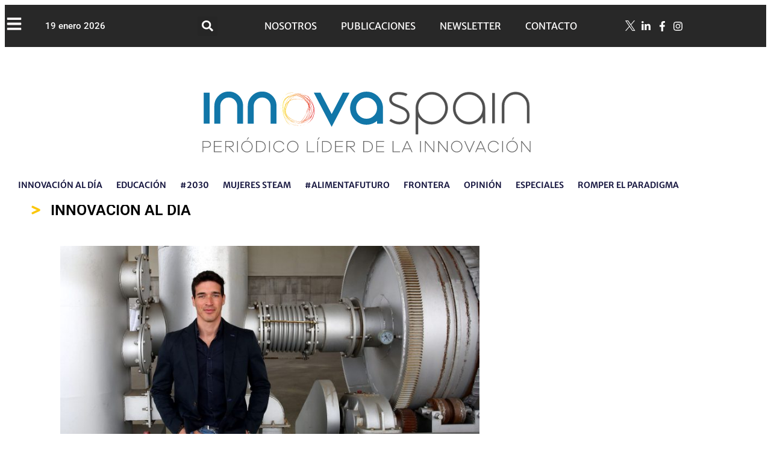

--- FILE ---
content_type: text/html; charset=UTF-8
request_url: https://www.innovaspain.com/
body_size: 123492
content:
<!DOCTYPE html>
<html lang="es">
<head><meta charset="UTF-8"><script>if(navigator.userAgent.match(/MSIE|Internet Explorer/i)||navigator.userAgent.match(/Trident\/7\..*?rv:11/i)){var href=document.location.href;if(!href.match(/[?&]nowprocket/)){if(href.indexOf("?")==-1){if(href.indexOf("#")==-1){document.location.href=href+"?nowprocket=1"}else{document.location.href=href.replace("#","?nowprocket=1#")}}else{if(href.indexOf("#")==-1){document.location.href=href+"&nowprocket=1"}else{document.location.href=href.replace("#","&nowprocket=1#")}}}}</script><script>(()=>{class RocketLazyLoadScripts{constructor(){this.v="2.0.4",this.userEvents=["keydown","keyup","mousedown","mouseup","mousemove","mouseover","mouseout","touchmove","touchstart","touchend","touchcancel","wheel","click","dblclick","input"],this.attributeEvents=["onblur","onclick","oncontextmenu","ondblclick","onfocus","onmousedown","onmouseenter","onmouseleave","onmousemove","onmouseout","onmouseover","onmouseup","onmousewheel","onscroll","onsubmit"]}async t(){this.i(),this.o(),/iP(ad|hone)/.test(navigator.userAgent)&&this.h(),this.u(),this.l(this),this.m(),this.k(this),this.p(this),this._(),await Promise.all([this.R(),this.L()]),this.lastBreath=Date.now(),this.S(this),this.P(),this.D(),this.O(),this.M(),await this.C(this.delayedScripts.normal),await this.C(this.delayedScripts.defer),await this.C(this.delayedScripts.async),await this.T(),await this.F(),await this.j(),await this.A(),window.dispatchEvent(new Event("rocket-allScriptsLoaded")),this.everythingLoaded=!0,this.lastTouchEnd&&await new Promise(t=>setTimeout(t,500-Date.now()+this.lastTouchEnd)),this.I(),this.H(),this.U(),this.W()}i(){this.CSPIssue=sessionStorage.getItem("rocketCSPIssue"),document.addEventListener("securitypolicyviolation",t=>{this.CSPIssue||"script-src-elem"!==t.violatedDirective||"data"!==t.blockedURI||(this.CSPIssue=!0,sessionStorage.setItem("rocketCSPIssue",!0))},{isRocket:!0})}o(){window.addEventListener("pageshow",t=>{this.persisted=t.persisted,this.realWindowLoadedFired=!0},{isRocket:!0}),window.addEventListener("pagehide",()=>{this.onFirstUserAction=null},{isRocket:!0})}h(){let t;function e(e){t=e}window.addEventListener("touchstart",e,{isRocket:!0}),window.addEventListener("touchend",function i(o){o.changedTouches[0]&&t.changedTouches[0]&&Math.abs(o.changedTouches[0].pageX-t.changedTouches[0].pageX)<10&&Math.abs(o.changedTouches[0].pageY-t.changedTouches[0].pageY)<10&&o.timeStamp-t.timeStamp<200&&(window.removeEventListener("touchstart",e,{isRocket:!0}),window.removeEventListener("touchend",i,{isRocket:!0}),"INPUT"===o.target.tagName&&"text"===o.target.type||(o.target.dispatchEvent(new TouchEvent("touchend",{target:o.target,bubbles:!0})),o.target.dispatchEvent(new MouseEvent("mouseover",{target:o.target,bubbles:!0})),o.target.dispatchEvent(new PointerEvent("click",{target:o.target,bubbles:!0,cancelable:!0,detail:1,clientX:o.changedTouches[0].clientX,clientY:o.changedTouches[0].clientY})),event.preventDefault()))},{isRocket:!0})}q(t){this.userActionTriggered||("mousemove"!==t.type||this.firstMousemoveIgnored?"keyup"===t.type||"mouseover"===t.type||"mouseout"===t.type||(this.userActionTriggered=!0,this.onFirstUserAction&&this.onFirstUserAction()):this.firstMousemoveIgnored=!0),"click"===t.type&&t.preventDefault(),t.stopPropagation(),t.stopImmediatePropagation(),"touchstart"===this.lastEvent&&"touchend"===t.type&&(this.lastTouchEnd=Date.now()),"click"===t.type&&(this.lastTouchEnd=0),this.lastEvent=t.type,t.composedPath&&t.composedPath()[0].getRootNode()instanceof ShadowRoot&&(t.rocketTarget=t.composedPath()[0]),this.savedUserEvents.push(t)}u(){this.savedUserEvents=[],this.userEventHandler=this.q.bind(this),this.userEvents.forEach(t=>window.addEventListener(t,this.userEventHandler,{passive:!1,isRocket:!0})),document.addEventListener("visibilitychange",this.userEventHandler,{isRocket:!0})}U(){this.userEvents.forEach(t=>window.removeEventListener(t,this.userEventHandler,{passive:!1,isRocket:!0})),document.removeEventListener("visibilitychange",this.userEventHandler,{isRocket:!0}),this.savedUserEvents.forEach(t=>{(t.rocketTarget||t.target).dispatchEvent(new window[t.constructor.name](t.type,t))})}m(){const t="return false",e=Array.from(this.attributeEvents,t=>"data-rocket-"+t),i="["+this.attributeEvents.join("],[")+"]",o="[data-rocket-"+this.attributeEvents.join("],[data-rocket-")+"]",s=(e,i,o)=>{o&&o!==t&&(e.setAttribute("data-rocket-"+i,o),e["rocket"+i]=new Function("event",o),e.setAttribute(i,t))};new MutationObserver(t=>{for(const n of t)"attributes"===n.type&&(n.attributeName.startsWith("data-rocket-")||this.everythingLoaded?n.attributeName.startsWith("data-rocket-")&&this.everythingLoaded&&this.N(n.target,n.attributeName.substring(12)):s(n.target,n.attributeName,n.target.getAttribute(n.attributeName))),"childList"===n.type&&n.addedNodes.forEach(t=>{if(t.nodeType===Node.ELEMENT_NODE)if(this.everythingLoaded)for(const i of[t,...t.querySelectorAll(o)])for(const t of i.getAttributeNames())e.includes(t)&&this.N(i,t.substring(12));else for(const e of[t,...t.querySelectorAll(i)])for(const t of e.getAttributeNames())this.attributeEvents.includes(t)&&s(e,t,e.getAttribute(t))})}).observe(document,{subtree:!0,childList:!0,attributeFilter:[...this.attributeEvents,...e]})}I(){this.attributeEvents.forEach(t=>{document.querySelectorAll("[data-rocket-"+t+"]").forEach(e=>{this.N(e,t)})})}N(t,e){const i=t.getAttribute("data-rocket-"+e);i&&(t.setAttribute(e,i),t.removeAttribute("data-rocket-"+e))}k(t){Object.defineProperty(HTMLElement.prototype,"onclick",{get(){return this.rocketonclick||null},set(e){this.rocketonclick=e,this.setAttribute(t.everythingLoaded?"onclick":"data-rocket-onclick","this.rocketonclick(event)")}})}S(t){function e(e,i){let o=e[i];e[i]=null,Object.defineProperty(e,i,{get:()=>o,set(s){t.everythingLoaded?o=s:e["rocket"+i]=o=s}})}e(document,"onreadystatechange"),e(window,"onload"),e(window,"onpageshow");try{Object.defineProperty(document,"readyState",{get:()=>t.rocketReadyState,set(e){t.rocketReadyState=e},configurable:!0}),document.readyState="loading"}catch(t){console.log("WPRocket DJE readyState conflict, bypassing")}}l(t){this.originalAddEventListener=EventTarget.prototype.addEventListener,this.originalRemoveEventListener=EventTarget.prototype.removeEventListener,this.savedEventListeners=[],EventTarget.prototype.addEventListener=function(e,i,o){o&&o.isRocket||!t.B(e,this)&&!t.userEvents.includes(e)||t.B(e,this)&&!t.userActionTriggered||e.startsWith("rocket-")||t.everythingLoaded?t.originalAddEventListener.call(this,e,i,o):(t.savedEventListeners.push({target:this,remove:!1,type:e,func:i,options:o}),"mouseenter"!==e&&"mouseleave"!==e||t.originalAddEventListener.call(this,e,t.savedUserEvents.push,o))},EventTarget.prototype.removeEventListener=function(e,i,o){o&&o.isRocket||!t.B(e,this)&&!t.userEvents.includes(e)||t.B(e,this)&&!t.userActionTriggered||e.startsWith("rocket-")||t.everythingLoaded?t.originalRemoveEventListener.call(this,e,i,o):t.savedEventListeners.push({target:this,remove:!0,type:e,func:i,options:o})}}J(t,e){this.savedEventListeners=this.savedEventListeners.filter(i=>{let o=i.type,s=i.target||window;return e!==o||t!==s||(this.B(o,s)&&(i.type="rocket-"+o),this.$(i),!1)})}H(){EventTarget.prototype.addEventListener=this.originalAddEventListener,EventTarget.prototype.removeEventListener=this.originalRemoveEventListener,this.savedEventListeners.forEach(t=>this.$(t))}$(t){t.remove?this.originalRemoveEventListener.call(t.target,t.type,t.func,t.options):this.originalAddEventListener.call(t.target,t.type,t.func,t.options)}p(t){let e;function i(e){return t.everythingLoaded?e:e.split(" ").map(t=>"load"===t||t.startsWith("load.")?"rocket-jquery-load":t).join(" ")}function o(o){function s(e){const s=o.fn[e];o.fn[e]=o.fn.init.prototype[e]=function(){return this[0]===window&&t.userActionTriggered&&("string"==typeof arguments[0]||arguments[0]instanceof String?arguments[0]=i(arguments[0]):"object"==typeof arguments[0]&&Object.keys(arguments[0]).forEach(t=>{const e=arguments[0][t];delete arguments[0][t],arguments[0][i(t)]=e})),s.apply(this,arguments),this}}if(o&&o.fn&&!t.allJQueries.includes(o)){const e={DOMContentLoaded:[],"rocket-DOMContentLoaded":[]};for(const t in e)document.addEventListener(t,()=>{e[t].forEach(t=>t())},{isRocket:!0});o.fn.ready=o.fn.init.prototype.ready=function(i){function s(){parseInt(o.fn.jquery)>2?setTimeout(()=>i.bind(document)(o)):i.bind(document)(o)}return"function"==typeof i&&(t.realDomReadyFired?!t.userActionTriggered||t.fauxDomReadyFired?s():e["rocket-DOMContentLoaded"].push(s):e.DOMContentLoaded.push(s)),o([])},s("on"),s("one"),s("off"),t.allJQueries.push(o)}e=o}t.allJQueries=[],o(window.jQuery),Object.defineProperty(window,"jQuery",{get:()=>e,set(t){o(t)}})}P(){const t=new Map;document.write=document.writeln=function(e){const i=document.currentScript,o=document.createRange(),s=i.parentElement;let n=t.get(i);void 0===n&&(n=i.nextSibling,t.set(i,n));const c=document.createDocumentFragment();o.setStart(c,0),c.appendChild(o.createContextualFragment(e)),s.insertBefore(c,n)}}async R(){return new Promise(t=>{this.userActionTriggered?t():this.onFirstUserAction=t})}async L(){return new Promise(t=>{document.addEventListener("DOMContentLoaded",()=>{this.realDomReadyFired=!0,t()},{isRocket:!0})})}async j(){return this.realWindowLoadedFired?Promise.resolve():new Promise(t=>{window.addEventListener("load",t,{isRocket:!0})})}M(){this.pendingScripts=[];this.scriptsMutationObserver=new MutationObserver(t=>{for(const e of t)e.addedNodes.forEach(t=>{"SCRIPT"!==t.tagName||t.noModule||t.isWPRocket||this.pendingScripts.push({script:t,promise:new Promise(e=>{const i=()=>{const i=this.pendingScripts.findIndex(e=>e.script===t);i>=0&&this.pendingScripts.splice(i,1),e()};t.addEventListener("load",i,{isRocket:!0}),t.addEventListener("error",i,{isRocket:!0}),setTimeout(i,1e3)})})})}),this.scriptsMutationObserver.observe(document,{childList:!0,subtree:!0})}async F(){await this.X(),this.pendingScripts.length?(await this.pendingScripts[0].promise,await this.F()):this.scriptsMutationObserver.disconnect()}D(){this.delayedScripts={normal:[],async:[],defer:[]},document.querySelectorAll("script[type$=rocketlazyloadscript]").forEach(t=>{t.hasAttribute("data-rocket-src")?t.hasAttribute("async")&&!1!==t.async?this.delayedScripts.async.push(t):t.hasAttribute("defer")&&!1!==t.defer||"module"===t.getAttribute("data-rocket-type")?this.delayedScripts.defer.push(t):this.delayedScripts.normal.push(t):this.delayedScripts.normal.push(t)})}async _(){await this.L();let t=[];document.querySelectorAll("script[type$=rocketlazyloadscript][data-rocket-src]").forEach(e=>{let i=e.getAttribute("data-rocket-src");if(i&&!i.startsWith("data:")){i.startsWith("//")&&(i=location.protocol+i);try{const o=new URL(i).origin;o!==location.origin&&t.push({src:o,crossOrigin:e.crossOrigin||"module"===e.getAttribute("data-rocket-type")})}catch(t){}}}),t=[...new Map(t.map(t=>[JSON.stringify(t),t])).values()],this.Y(t,"preconnect")}async G(t){if(await this.K(),!0!==t.noModule||!("noModule"in HTMLScriptElement.prototype))return new Promise(e=>{let i;function o(){(i||t).setAttribute("data-rocket-status","executed"),e()}try{if(navigator.userAgent.includes("Firefox/")||""===navigator.vendor||this.CSPIssue)i=document.createElement("script"),[...t.attributes].forEach(t=>{let e=t.nodeName;"type"!==e&&("data-rocket-type"===e&&(e="type"),"data-rocket-src"===e&&(e="src"),i.setAttribute(e,t.nodeValue))}),t.text&&(i.text=t.text),t.nonce&&(i.nonce=t.nonce),i.hasAttribute("src")?(i.addEventListener("load",o,{isRocket:!0}),i.addEventListener("error",()=>{i.setAttribute("data-rocket-status","failed-network"),e()},{isRocket:!0}),setTimeout(()=>{i.isConnected||e()},1)):(i.text=t.text,o()),i.isWPRocket=!0,t.parentNode.replaceChild(i,t);else{const i=t.getAttribute("data-rocket-type"),s=t.getAttribute("data-rocket-src");i?(t.type=i,t.removeAttribute("data-rocket-type")):t.removeAttribute("type"),t.addEventListener("load",o,{isRocket:!0}),t.addEventListener("error",i=>{this.CSPIssue&&i.target.src.startsWith("data:")?(console.log("WPRocket: CSP fallback activated"),t.removeAttribute("src"),this.G(t).then(e)):(t.setAttribute("data-rocket-status","failed-network"),e())},{isRocket:!0}),s?(t.fetchPriority="high",t.removeAttribute("data-rocket-src"),t.src=s):t.src="data:text/javascript;base64,"+window.btoa(unescape(encodeURIComponent(t.text)))}}catch(i){t.setAttribute("data-rocket-status","failed-transform"),e()}});t.setAttribute("data-rocket-status","skipped")}async C(t){const e=t.shift();return e?(e.isConnected&&await this.G(e),this.C(t)):Promise.resolve()}O(){this.Y([...this.delayedScripts.normal,...this.delayedScripts.defer,...this.delayedScripts.async],"preload")}Y(t,e){this.trash=this.trash||[];let i=!0;var o=document.createDocumentFragment();t.forEach(t=>{const s=t.getAttribute&&t.getAttribute("data-rocket-src")||t.src;if(s&&!s.startsWith("data:")){const n=document.createElement("link");n.href=s,n.rel=e,"preconnect"!==e&&(n.as="script",n.fetchPriority=i?"high":"low"),t.getAttribute&&"module"===t.getAttribute("data-rocket-type")&&(n.crossOrigin=!0),t.crossOrigin&&(n.crossOrigin=t.crossOrigin),t.integrity&&(n.integrity=t.integrity),t.nonce&&(n.nonce=t.nonce),o.appendChild(n),this.trash.push(n),i=!1}}),document.head.appendChild(o)}W(){this.trash.forEach(t=>t.remove())}async T(){try{document.readyState="interactive"}catch(t){}this.fauxDomReadyFired=!0;try{await this.K(),this.J(document,"readystatechange"),document.dispatchEvent(new Event("rocket-readystatechange")),await this.K(),document.rocketonreadystatechange&&document.rocketonreadystatechange(),await this.K(),this.J(document,"DOMContentLoaded"),document.dispatchEvent(new Event("rocket-DOMContentLoaded")),await this.K(),this.J(window,"DOMContentLoaded"),window.dispatchEvent(new Event("rocket-DOMContentLoaded"))}catch(t){console.error(t)}}async A(){try{document.readyState="complete"}catch(t){}try{await this.K(),this.J(document,"readystatechange"),document.dispatchEvent(new Event("rocket-readystatechange")),await this.K(),document.rocketonreadystatechange&&document.rocketonreadystatechange(),await this.K(),this.J(window,"load"),window.dispatchEvent(new Event("rocket-load")),await this.K(),window.rocketonload&&window.rocketonload(),await this.K(),this.allJQueries.forEach(t=>t(window).trigger("rocket-jquery-load")),await this.K(),this.J(window,"pageshow");const t=new Event("rocket-pageshow");t.persisted=this.persisted,window.dispatchEvent(t),await this.K(),window.rocketonpageshow&&window.rocketonpageshow({persisted:this.persisted})}catch(t){console.error(t)}}async K(){Date.now()-this.lastBreath>45&&(await this.X(),this.lastBreath=Date.now())}async X(){return document.hidden?new Promise(t=>setTimeout(t)):new Promise(t=>requestAnimationFrame(t))}B(t,e){return e===document&&"readystatechange"===t||(e===document&&"DOMContentLoaded"===t||(e===window&&"DOMContentLoaded"===t||(e===window&&"load"===t||e===window&&"pageshow"===t)))}static run(){(new RocketLazyLoadScripts).t()}}RocketLazyLoadScripts.run()})();</script>
	
	<meta name='robots' content='index, follow, max-image-preview:large, max-snippet:-1, max-video-preview:-1' />
<meta name="viewport" content="width=device-width, initial-scale=1">
	<!-- This site is optimized with the Yoast SEO Premium plugin v26.7 (Yoast SEO v26.7) - https://yoast.com/wordpress/plugins/seo/ -->
	<title>innovación en español | innovación en España</title>
<link data-rocket-prefetch href="https://fonts.googleapis.com" rel="dns-prefetch">
<link data-rocket-prefetch href="https://stats.wp.com" rel="dns-prefetch">
<link data-rocket-preload as="style" href="https://fonts.googleapis.com/css?family=Roboto%3A100%2C100italic%2C300%2C300italic%2Cregular%2Citalic%2C500%2C500italic%2C700%2C700italic%2C900%2C900italic%7CPlayfair%20Display%3Aregular%2Citalic%2C700%2C700italic%2C900%2C900italic&#038;display=swap" rel="preload">
<link href="https://fonts.googleapis.com/css?family=Roboto%3A100%2C100italic%2C300%2C300italic%2Cregular%2Citalic%2C500%2C500italic%2C700%2C700italic%2C900%2C900italic%7CPlayfair%20Display%3Aregular%2Citalic%2C700%2C700italic%2C900%2C900italic&#038;display=swap" media="print" onload="this.media=&#039;all&#039;" rel="stylesheet">
<noscript data-wpr-hosted-gf-parameters=""><link rel="stylesheet" href="https://fonts.googleapis.com/css?family=Roboto%3A100%2C100italic%2C300%2C300italic%2Cregular%2Citalic%2C500%2C500italic%2C700%2C700italic%2C900%2C900italic%7CPlayfair%20Display%3Aregular%2Citalic%2C700%2C700italic%2C900%2C900italic&#038;display=swap"></noscript><link rel="preload" data-rocket-preload as="image" href="https://www.innovaspain.com/wp-content/uploads/2026/01/Moeve-catedra-innovacion-moeve-upm-moleculas-verdes-descarbonizacion-transporte-1124x632-copia-2-768x395.jpg" imagesrcset="https://www.innovaspain.com/wp-content/uploads/2026/01/Moeve-catedra-innovacion-moeve-upm-moleculas-verdes-descarbonizacion-transporte-1124x632-copia-2-768x395.jpg 768w, https://www.innovaspain.com/wp-content/uploads/2026/01/Moeve-catedra-innovacion-moeve-upm-moleculas-verdes-descarbonizacion-transporte-1124x632-copia-2-300x154.jpg 300w, https://www.innovaspain.com/wp-content/uploads/2026/01/Moeve-catedra-innovacion-moeve-upm-moleculas-verdes-descarbonizacion-transporte-1124x632-copia-2-1200x618.jpg 1200w, https://www.innovaspain.com/wp-content/uploads/2026/01/Moeve-catedra-innovacion-moeve-upm-moleculas-verdes-descarbonizacion-transporte-1124x632-copia-2-1536x791.jpg 1536w, https://www.innovaspain.com/wp-content/uploads/2026/01/Moeve-catedra-innovacion-moeve-upm-moleculas-verdes-descarbonizacion-transporte-1124x632-copia-2-2048x1054.jpg 2048w" imagesizes="(max-width: 768px) 100vw, 768px" fetchpriority="high">
	<meta name="description" content="Medio de referencia para seguir la actualidad innovadora española; desde las grandes corporaciones al ecosistema emprendedor. Innovación en España" />
	<link rel="canonical" href="https://www.innovaspain.com/" />
	<meta property="og:locale" content="es_ES" />
	<meta property="og:type" content="website" />
	<meta property="og:title" content="Innovación en español" />
	<meta property="og:description" content="Innovación en España. Medio de referencia para seguir la actualidad innovadora española; desde las grandes corporaciones al ecosistema emprendedor" />
	<meta property="og:url" content="https://www.innovaspain.com/" />
	<meta property="og:site_name" content="innovaspain" />
	<meta property="article:publisher" content="https://es-la.facebook.com/innovaspain" />
	<meta property="article:modified_time" content="2026-01-14T09:40:07+00:00" />
	<meta name="twitter:card" content="summary_large_image" />
	<meta name="twitter:description" content="Innovación en España. Medio de referencia para seguir la actualidad innovadora española; desde las grandes corporaciones al ecosistema emprendedor" />
	<meta name="twitter:site" content="@innovaspain" />
	<script type="application/ld+json" class="yoast-schema-graph">{"@context":"https://schema.org","@graph":[{"@type":"WebPage","@id":"https://www.innovaspain.com/","url":"https://www.innovaspain.com/","name":"innovación en español | innovación en España","isPartOf":{"@id":"https://www.innovaspain.com/#website"},"about":{"@id":"https://www.innovaspain.com/#organization"},"primaryImageOfPage":{"@id":"https://www.innovaspain.com/#primaryimage"},"image":{"@id":"https://www.innovaspain.com/#primaryimage"},"thumbnailUrl":"https://www.innovaspain.com/wp-content/uploads/2020/11/logo_azul.svg","datePublished":"2021-03-22T18:14:42+00:00","dateModified":"2026-01-14T09:40:07+00:00","description":"Medio de referencia para seguir la actualidad innovadora española; desde las grandes corporaciones al ecosistema emprendedor. Innovación en España","breadcrumb":{"@id":"https://www.innovaspain.com/#breadcrumb"},"inLanguage":"es","potentialAction":[{"@type":"ReadAction","target":["https://www.innovaspain.com/"]}]},{"@type":"ImageObject","inLanguage":"es","@id":"https://www.innovaspain.com/#primaryimage","url":"https://www.innovaspain.com/wp-content/uploads/2020/11/logo_azul.svg","contentUrl":"https://www.innovaspain.com/wp-content/uploads/2020/11/logo_azul.svg","caption":"Innovaspain"},{"@type":"BreadcrumbList","@id":"https://www.innovaspain.com/#breadcrumb","itemListElement":[{"@type":"ListItem","position":1,"name":"Portada"}]},{"@type":"WebSite","@id":"https://www.innovaspain.com/#website","url":"https://www.innovaspain.com/","name":"innovaspain.com","description":"El portal líder de la innovación en español","publisher":{"@id":"https://www.innovaspain.com/#organization"},"alternateName":"Innovación en español","potentialAction":[{"@type":"SearchAction","target":{"@type":"EntryPoint","urlTemplate":"https://www.innovaspain.com/?s={search_term_string}"},"query-input":{"@type":"PropertyValueSpecification","valueRequired":true,"valueName":"search_term_string"}}],"inLanguage":"es"},{"@type":"Organization","@id":"https://www.innovaspain.com/#organization","name":"Novus Innovación digital","alternateName":"Innovaspain","url":"https://www.innovaspain.com/","logo":{"@type":"ImageObject","inLanguage":"es","@id":"https://www.innovaspain.com/#/schema/logo/image/","url":"https://www.innovaspain.com/wp-content/uploads/2017/12/logo.svg","contentUrl":"https://www.innovaspain.com/wp-content/uploads/2017/12/logo.svg","width":1,"height":1,"caption":"Novus Innovación digital"},"image":{"@id":"https://www.innovaspain.com/#/schema/logo/image/"},"sameAs":["https://es-la.facebook.com/innovaspain","https://x.com/innovaspain","https://www.instagram.com/innovaspain/","https://www.linkedin.com/company/innovaspain.com/"]}]}</script>
	<meta name="msvalidate.01" content="6189c900f7fb43c3877222632e867042" />
	<!-- / Yoast SEO Premium plugin. -->


<link rel='dns-prefetch' href='//stats.wp.com' />
<link href='https://fonts.gstatic.com' crossorigin rel='preconnect' />
<link href='https://fonts.googleapis.com' crossorigin rel='preconnect' />
<link rel="alternate" title="oEmbed (JSON)" type="application/json+oembed" href="https://www.innovaspain.com/wp-json/oembed/1.0/embed?url=https%3A%2F%2Fwww.innovaspain.com%2F" />
<link rel="alternate" title="oEmbed (XML)" type="text/xml+oembed" href="https://www.innovaspain.com/wp-json/oembed/1.0/embed?url=https%3A%2F%2Fwww.innovaspain.com%2F&#038;format=xml" />
<!-- www.innovaspain.com is managing ads with Advanced Ads 2.0.16 – https://wpadvancedads.com/ --><!--noptimize--><script type="rocketlazyloadscript" id="innov-ready">
			window.advanced_ads_ready=function(e,a){a=a||"complete";var d=function(e){return"interactive"===a?"loading"!==e:"complete"===e};d(document.readyState)?e():document.addEventListener("readystatechange",(function(a){d(a.target.readyState)&&e()}),{once:"interactive"===a})},window.advanced_ads_ready_queue=window.advanced_ads_ready_queue||[];		</script>
		<!--/noptimize--><style id='wp-img-auto-sizes-contain-inline-css'>
img:is([sizes=auto i],[sizes^="auto," i]){contain-intrinsic-size:3000px 1500px}
/*# sourceURL=wp-img-auto-sizes-contain-inline-css */
</style>
<link data-minify="1" rel='stylesheet' id='sgr-css' href='https://www.innovaspain.com/wp-content/cache/min/1/wp-content/plugins/simple-google-recaptcha/sgr.css?ver=1768734877' media='all' />

<style id='classic-theme-styles-inline-css'>
/*! This file is auto-generated */
.wp-block-button__link{color:#fff;background-color:#32373c;border-radius:9999px;box-shadow:none;text-decoration:none;padding:calc(.667em + 2px) calc(1.333em + 2px);font-size:1.125em}.wp-block-file__button{background:#32373c;color:#fff;text-decoration:none}
/*# sourceURL=/wp-includes/css/classic-themes.min.css */
</style>
<style id='co-authors-plus-coauthors-style-inline-css'>
.wp-block-co-authors-plus-coauthors.is-layout-flow [class*=wp-block-co-authors-plus]{display:inline}

/*# sourceURL=https://www.innovaspain.com/wp-content/plugins/co-authors-plus/build/blocks/block-coauthors/style-index.css */
</style>
<style id='co-authors-plus-avatar-style-inline-css'>
.wp-block-co-authors-plus-avatar :where(img){height:auto;max-width:100%;vertical-align:bottom}.wp-block-co-authors-plus-coauthors.is-layout-flow .wp-block-co-authors-plus-avatar :where(img){vertical-align:middle}.wp-block-co-authors-plus-avatar:is(.alignleft,.alignright){display:table}.wp-block-co-authors-plus-avatar.aligncenter{display:table;margin-inline:auto}

/*# sourceURL=https://www.innovaspain.com/wp-content/plugins/co-authors-plus/build/blocks/block-coauthor-avatar/style-index.css */
</style>
<style id='co-authors-plus-image-style-inline-css'>
.wp-block-co-authors-plus-image{margin-bottom:0}.wp-block-co-authors-plus-image :where(img){height:auto;max-width:100%;vertical-align:bottom}.wp-block-co-authors-plus-coauthors.is-layout-flow .wp-block-co-authors-plus-image :where(img){vertical-align:middle}.wp-block-co-authors-plus-image:is(.alignfull,.alignwide) :where(img){width:100%}.wp-block-co-authors-plus-image:is(.alignleft,.alignright){display:table}.wp-block-co-authors-plus-image.aligncenter{display:table;margin-inline:auto}

/*# sourceURL=https://www.innovaspain.com/wp-content/plugins/co-authors-plus/build/blocks/block-coauthor-image/style-index.css */
</style>
<style id='global-styles-inline-css'>
:root{--wp--preset--aspect-ratio--square: 1;--wp--preset--aspect-ratio--4-3: 4/3;--wp--preset--aspect-ratio--3-4: 3/4;--wp--preset--aspect-ratio--3-2: 3/2;--wp--preset--aspect-ratio--2-3: 2/3;--wp--preset--aspect-ratio--16-9: 16/9;--wp--preset--aspect-ratio--9-16: 9/16;--wp--preset--color--black: #000000;--wp--preset--color--cyan-bluish-gray: #abb8c3;--wp--preset--color--white: #ffffff;--wp--preset--color--pale-pink: #f78da7;--wp--preset--color--vivid-red: #cf2e2e;--wp--preset--color--luminous-vivid-orange: #ff6900;--wp--preset--color--luminous-vivid-amber: #fcb900;--wp--preset--color--light-green-cyan: #7bdcb5;--wp--preset--color--vivid-green-cyan: #00d084;--wp--preset--color--pale-cyan-blue: #8ed1fc;--wp--preset--color--vivid-cyan-blue: #0693e3;--wp--preset--color--vivid-purple: #9b51e0;--wp--preset--color--contrast: var(--contrast);--wp--preset--color--contrast-2: var(--contrast-2);--wp--preset--color--contrast-3: var(--contrast-3);--wp--preset--color--base: var(--base);--wp--preset--color--base-2: var(--base-2);--wp--preset--color--base-3: var(--base-3);--wp--preset--color--accent: var(--accent);--wp--preset--gradient--vivid-cyan-blue-to-vivid-purple: linear-gradient(135deg,rgb(6,147,227) 0%,rgb(155,81,224) 100%);--wp--preset--gradient--light-green-cyan-to-vivid-green-cyan: linear-gradient(135deg,rgb(122,220,180) 0%,rgb(0,208,130) 100%);--wp--preset--gradient--luminous-vivid-amber-to-luminous-vivid-orange: linear-gradient(135deg,rgb(252,185,0) 0%,rgb(255,105,0) 100%);--wp--preset--gradient--luminous-vivid-orange-to-vivid-red: linear-gradient(135deg,rgb(255,105,0) 0%,rgb(207,46,46) 100%);--wp--preset--gradient--very-light-gray-to-cyan-bluish-gray: linear-gradient(135deg,rgb(238,238,238) 0%,rgb(169,184,195) 100%);--wp--preset--gradient--cool-to-warm-spectrum: linear-gradient(135deg,rgb(74,234,220) 0%,rgb(151,120,209) 20%,rgb(207,42,186) 40%,rgb(238,44,130) 60%,rgb(251,105,98) 80%,rgb(254,248,76) 100%);--wp--preset--gradient--blush-light-purple: linear-gradient(135deg,rgb(255,206,236) 0%,rgb(152,150,240) 100%);--wp--preset--gradient--blush-bordeaux: linear-gradient(135deg,rgb(254,205,165) 0%,rgb(254,45,45) 50%,rgb(107,0,62) 100%);--wp--preset--gradient--luminous-dusk: linear-gradient(135deg,rgb(255,203,112) 0%,rgb(199,81,192) 50%,rgb(65,88,208) 100%);--wp--preset--gradient--pale-ocean: linear-gradient(135deg,rgb(255,245,203) 0%,rgb(182,227,212) 50%,rgb(51,167,181) 100%);--wp--preset--gradient--electric-grass: linear-gradient(135deg,rgb(202,248,128) 0%,rgb(113,206,126) 100%);--wp--preset--gradient--midnight: linear-gradient(135deg,rgb(2,3,129) 0%,rgb(40,116,252) 100%);--wp--preset--font-size--small: 13px;--wp--preset--font-size--medium: 20px;--wp--preset--font-size--large: 36px;--wp--preset--font-size--x-large: 42px;--wp--preset--spacing--20: 0.44rem;--wp--preset--spacing--30: 0.67rem;--wp--preset--spacing--40: 1rem;--wp--preset--spacing--50: 1.5rem;--wp--preset--spacing--60: 2.25rem;--wp--preset--spacing--70: 3.38rem;--wp--preset--spacing--80: 5.06rem;--wp--preset--shadow--natural: 6px 6px 9px rgba(0, 0, 0, 0.2);--wp--preset--shadow--deep: 12px 12px 50px rgba(0, 0, 0, 0.4);--wp--preset--shadow--sharp: 6px 6px 0px rgba(0, 0, 0, 0.2);--wp--preset--shadow--outlined: 6px 6px 0px -3px rgb(255, 255, 255), 6px 6px rgb(0, 0, 0);--wp--preset--shadow--crisp: 6px 6px 0px rgb(0, 0, 0);}:where(.is-layout-flex){gap: 0.5em;}:where(.is-layout-grid){gap: 0.5em;}body .is-layout-flex{display: flex;}.is-layout-flex{flex-wrap: wrap;align-items: center;}.is-layout-flex > :is(*, div){margin: 0;}body .is-layout-grid{display: grid;}.is-layout-grid > :is(*, div){margin: 0;}:where(.wp-block-columns.is-layout-flex){gap: 2em;}:where(.wp-block-columns.is-layout-grid){gap: 2em;}:where(.wp-block-post-template.is-layout-flex){gap: 1.25em;}:where(.wp-block-post-template.is-layout-grid){gap: 1.25em;}.has-black-color{color: var(--wp--preset--color--black) !important;}.has-cyan-bluish-gray-color{color: var(--wp--preset--color--cyan-bluish-gray) !important;}.has-white-color{color: var(--wp--preset--color--white) !important;}.has-pale-pink-color{color: var(--wp--preset--color--pale-pink) !important;}.has-vivid-red-color{color: var(--wp--preset--color--vivid-red) !important;}.has-luminous-vivid-orange-color{color: var(--wp--preset--color--luminous-vivid-orange) !important;}.has-luminous-vivid-amber-color{color: var(--wp--preset--color--luminous-vivid-amber) !important;}.has-light-green-cyan-color{color: var(--wp--preset--color--light-green-cyan) !important;}.has-vivid-green-cyan-color{color: var(--wp--preset--color--vivid-green-cyan) !important;}.has-pale-cyan-blue-color{color: var(--wp--preset--color--pale-cyan-blue) !important;}.has-vivid-cyan-blue-color{color: var(--wp--preset--color--vivid-cyan-blue) !important;}.has-vivid-purple-color{color: var(--wp--preset--color--vivid-purple) !important;}.has-black-background-color{background-color: var(--wp--preset--color--black) !important;}.has-cyan-bluish-gray-background-color{background-color: var(--wp--preset--color--cyan-bluish-gray) !important;}.has-white-background-color{background-color: var(--wp--preset--color--white) !important;}.has-pale-pink-background-color{background-color: var(--wp--preset--color--pale-pink) !important;}.has-vivid-red-background-color{background-color: var(--wp--preset--color--vivid-red) !important;}.has-luminous-vivid-orange-background-color{background-color: var(--wp--preset--color--luminous-vivid-orange) !important;}.has-luminous-vivid-amber-background-color{background-color: var(--wp--preset--color--luminous-vivid-amber) !important;}.has-light-green-cyan-background-color{background-color: var(--wp--preset--color--light-green-cyan) !important;}.has-vivid-green-cyan-background-color{background-color: var(--wp--preset--color--vivid-green-cyan) !important;}.has-pale-cyan-blue-background-color{background-color: var(--wp--preset--color--pale-cyan-blue) !important;}.has-vivid-cyan-blue-background-color{background-color: var(--wp--preset--color--vivid-cyan-blue) !important;}.has-vivid-purple-background-color{background-color: var(--wp--preset--color--vivid-purple) !important;}.has-black-border-color{border-color: var(--wp--preset--color--black) !important;}.has-cyan-bluish-gray-border-color{border-color: var(--wp--preset--color--cyan-bluish-gray) !important;}.has-white-border-color{border-color: var(--wp--preset--color--white) !important;}.has-pale-pink-border-color{border-color: var(--wp--preset--color--pale-pink) !important;}.has-vivid-red-border-color{border-color: var(--wp--preset--color--vivid-red) !important;}.has-luminous-vivid-orange-border-color{border-color: var(--wp--preset--color--luminous-vivid-orange) !important;}.has-luminous-vivid-amber-border-color{border-color: var(--wp--preset--color--luminous-vivid-amber) !important;}.has-light-green-cyan-border-color{border-color: var(--wp--preset--color--light-green-cyan) !important;}.has-vivid-green-cyan-border-color{border-color: var(--wp--preset--color--vivid-green-cyan) !important;}.has-pale-cyan-blue-border-color{border-color: var(--wp--preset--color--pale-cyan-blue) !important;}.has-vivid-cyan-blue-border-color{border-color: var(--wp--preset--color--vivid-cyan-blue) !important;}.has-vivid-purple-border-color{border-color: var(--wp--preset--color--vivid-purple) !important;}.has-vivid-cyan-blue-to-vivid-purple-gradient-background{background: var(--wp--preset--gradient--vivid-cyan-blue-to-vivid-purple) !important;}.has-light-green-cyan-to-vivid-green-cyan-gradient-background{background: var(--wp--preset--gradient--light-green-cyan-to-vivid-green-cyan) !important;}.has-luminous-vivid-amber-to-luminous-vivid-orange-gradient-background{background: var(--wp--preset--gradient--luminous-vivid-amber-to-luminous-vivid-orange) !important;}.has-luminous-vivid-orange-to-vivid-red-gradient-background{background: var(--wp--preset--gradient--luminous-vivid-orange-to-vivid-red) !important;}.has-very-light-gray-to-cyan-bluish-gray-gradient-background{background: var(--wp--preset--gradient--very-light-gray-to-cyan-bluish-gray) !important;}.has-cool-to-warm-spectrum-gradient-background{background: var(--wp--preset--gradient--cool-to-warm-spectrum) !important;}.has-blush-light-purple-gradient-background{background: var(--wp--preset--gradient--blush-light-purple) !important;}.has-blush-bordeaux-gradient-background{background: var(--wp--preset--gradient--blush-bordeaux) !important;}.has-luminous-dusk-gradient-background{background: var(--wp--preset--gradient--luminous-dusk) !important;}.has-pale-ocean-gradient-background{background: var(--wp--preset--gradient--pale-ocean) !important;}.has-electric-grass-gradient-background{background: var(--wp--preset--gradient--electric-grass) !important;}.has-midnight-gradient-background{background: var(--wp--preset--gradient--midnight) !important;}.has-small-font-size{font-size: var(--wp--preset--font-size--small) !important;}.has-medium-font-size{font-size: var(--wp--preset--font-size--medium) !important;}.has-large-font-size{font-size: var(--wp--preset--font-size--large) !important;}.has-x-large-font-size{font-size: var(--wp--preset--font-size--x-large) !important;}
:where(.wp-block-post-template.is-layout-flex){gap: 1.25em;}:where(.wp-block-post-template.is-layout-grid){gap: 1.25em;}
:where(.wp-block-term-template.is-layout-flex){gap: 1.25em;}:where(.wp-block-term-template.is-layout-grid){gap: 1.25em;}
:where(.wp-block-columns.is-layout-flex){gap: 2em;}:where(.wp-block-columns.is-layout-grid){gap: 2em;}
:root :where(.wp-block-pullquote){font-size: 1.5em;line-height: 1.6;}
/*# sourceURL=global-styles-inline-css */
</style>
<link rel='stylesheet' id='generate-style-css' href='https://www.innovaspain.com/wp-content/themes/generatepress/assets/css/main.min.css?ver=3.6.1' media='all' />
<style id='generate-style-inline-css'>
.generate-page-header, .page-header-image, .page-header-image-single {display:none}
body{background-color:#ffffff;color:#020000;}a{color:#f23800;}a:hover, a:focus, a:active{color:#96abbc;}.wp-block-group__inner-container{max-width:1200px;margin-left:auto;margin-right:auto;}.site-header .header-image{width:620px;}.generate-back-to-top{font-size:20px;border-radius:3px;position:fixed;bottom:30px;right:30px;line-height:40px;width:40px;text-align:center;z-index:10;transition:opacity 300ms ease-in-out;opacity:0.1;transform:translateY(1000px);}.generate-back-to-top__show{opacity:1;transform:translateY(0);}:root{--contrast:#222222;--contrast-2:#575760;--contrast-3:#b2b2be;--base:#f0f0f0;--base-2:#f7f8f9;--base-3:#ffffff;--accent:#1e73be;}:root .has-contrast-color{color:var(--contrast);}:root .has-contrast-background-color{background-color:var(--contrast);}:root .has-contrast-2-color{color:var(--contrast-2);}:root .has-contrast-2-background-color{background-color:var(--contrast-2);}:root .has-contrast-3-color{color:var(--contrast-3);}:root .has-contrast-3-background-color{background-color:var(--contrast-3);}:root .has-base-color{color:var(--base);}:root .has-base-background-color{background-color:var(--base);}:root .has-base-2-color{color:var(--base-2);}:root .has-base-2-background-color{background-color:var(--base-2);}:root .has-base-3-color{color:var(--base-3);}:root .has-base-3-background-color{background-color:var(--base-3);}:root .has-accent-color{color:var(--accent);}:root .has-accent-background-color{background-color:var(--accent);}body, button, input, select, textarea{font-family:"Roboto", sans-serif;font-size:20px;}body{line-height:1.5;}.entry-content > [class*="wp-block-"]:not(:last-child):not(.wp-block-heading){margin-bottom:1.5em;}.main-navigation .main-nav ul ul li a{font-size:14px;}.sidebar .widget, .footer-widgets .widget{font-size:17px;}h1{font-family:"Playfair Display", serif;}h2{font-family:"Playfair Display", serif;font-size:28px;}h3{font-family:"Playfair Display", serif;}@media (max-width:768px){h1{font-size:31px;}h2{font-size:27px;}h3{font-size:24px;}h4{font-size:22px;}h5{font-size:19px;}}.top-bar{background-color:#636363;color:#ffffff;}.top-bar a{color:#ffffff;}.top-bar a:hover{color:#303030;}.site-header{background-color:#ffffff;}.site-header a{color:#020000;}.main-title a,.main-title a:hover{color:#ffffff;}.site-description{color:#757575;}.mobile-menu-control-wrapper .menu-toggle,.mobile-menu-control-wrapper .menu-toggle:hover,.mobile-menu-control-wrapper .menu-toggle:focus,.has-inline-mobile-toggle #site-navigation.toggled{background-color:rgba(0, 0, 0, 0.02);}.main-navigation,.main-navigation ul ul{background-color:#ffffff;}.main-navigation .main-nav ul li a, .main-navigation .menu-toggle, .main-navigation .menu-bar-items{color:#515151;}.main-navigation .main-nav ul li:not([class*="current-menu-"]):hover > a, .main-navigation .main-nav ul li:not([class*="current-menu-"]):focus > a, .main-navigation .main-nav ul li.sfHover:not([class*="current-menu-"]) > a, .main-navigation .menu-bar-item:hover > a, .main-navigation .menu-bar-item.sfHover > a{color:#7a8896;background-color:#ffffff;}button.menu-toggle:hover,button.menu-toggle:focus{color:#515151;}.main-navigation .main-nav ul li[class*="current-menu-"] > a{color:#7a8896;background-color:#ffffff;}.navigation-search input[type="search"],.navigation-search input[type="search"]:active, .navigation-search input[type="search"]:focus, .main-navigation .main-nav ul li.search-item.active > a, .main-navigation .menu-bar-items .search-item.active > a{color:#7a8896;background-color:#ffffff;}.main-navigation ul ul{background-color:#eaeaea;}.main-navigation .main-nav ul ul li a{color:#515151;}.main-navigation .main-nav ul ul li:not([class*="current-menu-"]):hover > a,.main-navigation .main-nav ul ul li:not([class*="current-menu-"]):focus > a, .main-navigation .main-nav ul ul li.sfHover:not([class*="current-menu-"]) > a{color:#7a8896;background-color:#eaeaea;}.main-navigation .main-nav ul ul li[class*="current-menu-"] > a{color:#7a8896;background-color:#eaeaea;}.separate-containers .inside-article, .separate-containers .comments-area, .separate-containers .page-header, .one-container .container, .separate-containers .paging-navigation, .inside-page-header{background-color:#ffffff;}.inside-article a,.paging-navigation a,.comments-area a,.page-header a{color:#020000;}.entry-header h1,.page-header h1{color:#020202;}.entry-title a{color:#222222;}.entry-title a:hover{color:#55555e;}.entry-meta{color:#595959;}.entry-meta a{color:#020202;}h1{color:#000000;}h2{color:#020202;}h3{color:#020202;}.sidebar .widget{background-color:#ffffff;}.sidebar .widget a{color:#020000;}.footer-widgets{background-color:#ffffff;}.footer-widgets .widget-title{color:#000000;}.site-info{color:#ffffff;background-color:#55555e;}.site-info a{color:#ffffff;}.site-info a:hover{color:#d3d3d3;}.footer-bar .widget_nav_menu .current-menu-item a{color:#d3d3d3;}input[type="text"],input[type="email"],input[type="url"],input[type="password"],input[type="search"],input[type="tel"],input[type="number"],textarea,select{color:#666666;background-color:#fafafa;border-color:#cccccc;}input[type="text"]:focus,input[type="email"]:focus,input[type="url"]:focus,input[type="password"]:focus,input[type="search"]:focus,input[type="tel"]:focus,input[type="number"]:focus,textarea:focus,select:focus{color:#666666;background-color:#ffffff;border-color:#bfbfbf;}button,html input[type="button"],input[type="reset"],input[type="submit"],a.button,a.wp-block-button__link:not(.has-background){color:#ffffff;background-color:#55555e;}button:hover,html input[type="button"]:hover,input[type="reset"]:hover,input[type="submit"]:hover,a.button:hover,button:focus,html input[type="button"]:focus,input[type="reset"]:focus,input[type="submit"]:focus,a.button:focus,a.wp-block-button__link:not(.has-background):active,a.wp-block-button__link:not(.has-background):focus,a.wp-block-button__link:not(.has-background):hover{color:#ffffff;background-color:#3f4047;}a.generate-back-to-top{background-color:rgba( 0,0,0,0.4 );color:#ffffff;}a.generate-back-to-top:hover,a.generate-back-to-top:focus{background-color:rgba( 0,0,0,0.6 );color:#ffffff;}:root{--gp-search-modal-bg-color:var(--base-3);--gp-search-modal-text-color:var(--contrast);--gp-search-modal-overlay-bg-color:rgba(0,0,0,0.2);}@media (max-width:768px){.main-navigation .menu-bar-item:hover > a, .main-navigation .menu-bar-item.sfHover > a{background:none;color:#515151;}}.inside-top-bar.grid-container{max-width:1280px;}.inside-header.grid-container{max-width:1280px;}.separate-containers .inside-article, .separate-containers .comments-area, .separate-containers .page-header, .separate-containers .paging-navigation, .one-container .site-content, .inside-page-header{padding:40px 0px 40px 0px;}.site-main .wp-block-group__inner-container{padding:40px 0px 40px 0px;}.separate-containers .paging-navigation{padding-top:20px;padding-bottom:20px;}.entry-content .alignwide, body:not(.no-sidebar) .entry-content .alignfull{margin-left:-0px;width:calc(100% + 0px);max-width:calc(100% + 0px);}.one-container.right-sidebar .site-main,.one-container.both-right .site-main{margin-right:0px;}.one-container.left-sidebar .site-main,.one-container.both-left .site-main{margin-left:0px;}.one-container.both-sidebars .site-main{margin:0px;}.sidebar .widget, .page-header, .widget-area .main-navigation, .site-main > *{margin-bottom:0px;}.separate-containers .site-main{margin:0px;}.both-right .inside-left-sidebar,.both-left .inside-left-sidebar{margin-right:0px;}.both-right .inside-right-sidebar,.both-left .inside-right-sidebar{margin-left:0px;}.separate-containers .featured-image{margin-top:0px;}.separate-containers .inside-right-sidebar, .separate-containers .inside-left-sidebar{margin-top:0px;margin-bottom:0px;}.rtl .menu-item-has-children .dropdown-menu-toggle{padding-left:20px;}.rtl .main-navigation .main-nav ul li.menu-item-has-children > a{padding-right:20px;}.footer-widgets-container.grid-container{max-width:1280px;}.inside-site-info.grid-container{max-width:1280px;}@media (max-width:768px){.separate-containers .inside-article, .separate-containers .comments-area, .separate-containers .page-header, .separate-containers .paging-navigation, .one-container .site-content, .inside-page-header{padding:30px;}.site-main .wp-block-group__inner-container{padding:30px;}.inside-top-bar{padding-right:30px;padding-left:30px;}.inside-header{padding-right:30px;padding-left:30px;}.widget-area .widget{padding-top:30px;padding-right:30px;padding-bottom:30px;padding-left:30px;}.footer-widgets-container{padding-top:30px;padding-right:30px;padding-bottom:30px;padding-left:30px;}.inside-site-info{padding-right:30px;padding-left:30px;}.entry-content .alignwide, body:not(.no-sidebar) .entry-content .alignfull{margin-left:-30px;width:calc(100% + 60px);max-width:calc(100% + 60px);}.one-container .site-main .paging-navigation{margin-bottom:0px;}}/* End cached CSS */.is-right-sidebar{width:30%;}.is-left-sidebar{width:30%;}.site-content .content-area{width:100%;}@media (max-width:768px){.main-navigation .menu-toggle,.sidebar-nav-mobile:not(#sticky-placeholder){display:block;}.main-navigation ul,.gen-sidebar-nav,.main-navigation:not(.slideout-navigation):not(.toggled) .main-nav > ul,.has-inline-mobile-toggle #site-navigation .inside-navigation > *:not(.navigation-search):not(.main-nav){display:none;}.nav-align-right .inside-navigation,.nav-align-center .inside-navigation{justify-content:space-between;}}
.elementor-template-full-width .site-content{display:block;}
#content {max-width: 1200px;margin-left: auto;margin-right: auto;}
.dynamic-author-image-rounded{border-radius:100%;}.dynamic-featured-image, .dynamic-author-image{vertical-align:middle;}.one-container.blog .dynamic-content-template:not(:last-child), .one-container.archive .dynamic-content-template:not(:last-child){padding-bottom:0px;}.dynamic-entry-excerpt > p:last-child{margin-bottom:0px;}
/*# sourceURL=generate-style-inline-css */
</style>
<link rel='stylesheet' id='elementor-frontend-css' href='https://www.innovaspain.com/wp-content/plugins/elementor/assets/css/frontend.min.css?ver=3.34.1' media='all' />
<link rel='stylesheet' id='widget-nav-menu-css' href='https://www.innovaspain.com/wp-content/plugins/elementor-pro/assets/css/widget-nav-menu.min.css?ver=3.34.0' media='all' />
<link rel='stylesheet' id='widget-post-info-css' href='https://www.innovaspain.com/wp-content/plugins/elementor-pro/assets/css/widget-post-info.min.css?ver=3.34.0' media='all' />
<link rel='stylesheet' id='widget-icon-list-css' href='https://www.innovaspain.com/wp-content/plugins/elementor/assets/css/widget-icon-list.min.css?ver=3.34.1' media='all' />
<link rel='stylesheet' id='widget-search-form-css' href='https://www.innovaspain.com/wp-content/plugins/elementor-pro/assets/css/widget-search-form.min.css?ver=3.34.0' media='all' />
<link data-minify="1" rel='stylesheet' id='swiper-css' href='https://www.innovaspain.com/wp-content/cache/min/1/wp-content/plugins/elementor/assets/lib/swiper/v8/css/swiper.min.css?ver=1768734877' media='all' />
<link rel='stylesheet' id='e-swiper-css' href='https://www.innovaspain.com/wp-content/plugins/elementor/assets/css/conditionals/e-swiper.min.css?ver=3.34.1' media='all' />
<link rel='stylesheet' id='widget-image-css' href='https://www.innovaspain.com/wp-content/plugins/elementor/assets/css/widget-image.min.css?ver=3.34.1' media='all' />
<link rel='stylesheet' id='widget-heading-css' href='https://www.innovaspain.com/wp-content/plugins/elementor/assets/css/widget-heading.min.css?ver=3.34.1' media='all' />
<link rel='stylesheet' id='widget-social-icons-css' href='https://www.innovaspain.com/wp-content/plugins/elementor/assets/css/widget-social-icons.min.css?ver=3.34.1' media='all' />
<link rel='stylesheet' id='e-apple-webkit-css' href='https://www.innovaspain.com/wp-content/plugins/elementor/assets/css/conditionals/apple-webkit.min.css?ver=3.34.1' media='all' />
<link rel='stylesheet' id='elementor-post-81497-css' href='https://www.innovaspain.com/wp-content/uploads/elementor/css/post-81497.css?ver=1768734876' media='all' />
<link data-minify="1" rel='stylesheet' id='jet-blog-css' href='https://www.innovaspain.com/wp-content/cache/min/1/wp-content/plugins/jet-blog/assets/css/jet-blog.css?ver=1768734877' media='all' />
<link data-minify="1" rel='stylesheet' id='font-awesome-5-all-css' href='https://www.innovaspain.com/wp-content/cache/min/1/wp-content/plugins/elementor/assets/lib/font-awesome/css/all.min.css?ver=1768734877' media='all' />
<link rel='stylesheet' id='font-awesome-4-shim-css' href='https://www.innovaspain.com/wp-content/plugins/elementor/assets/lib/font-awesome/css/v4-shims.min.css?ver=3.34.1' media='all' />
<link data-minify="1" rel='stylesheet' id='jet-elements-css' href='https://www.innovaspain.com/wp-content/cache/min/1/wp-content/plugins/jet-elements/assets/css/jet-elements.css?ver=1768734919' media='all' />
<link data-minify="1" rel='stylesheet' id='jet-posts-css' href='https://www.innovaspain.com/wp-content/cache/min/1/wp-content/plugins/jet-elements/assets/css/addons/jet-posts.css?ver=1768734919' media='all' />
<link data-minify="1" rel='stylesheet' id='jet-carousel-css' href='https://www.innovaspain.com/wp-content/cache/min/1/wp-content/plugins/jet-elements/assets/css/addons/jet-carousel.css?ver=1768734919' media='all' />
<link data-minify="1" rel='stylesheet' id='jet-carousel-skin-css' href='https://www.innovaspain.com/wp-content/cache/min/1/wp-content/plugins/jet-elements/assets/css/skin/jet-carousel.css?ver=1768734919' media='all' />
<link rel='stylesheet' id='widget-posts-css' href='https://www.innovaspain.com/wp-content/plugins/elementor-pro/assets/css/widget-posts.min.css?ver=3.34.0' media='all' />
<link rel='stylesheet' id='e-shapes-css' href='https://www.innovaspain.com/wp-content/plugins/elementor/assets/css/conditionals/shapes.min.css?ver=3.34.1' media='all' />
<link rel='stylesheet' id='widget-image-box-css' href='https://www.innovaspain.com/wp-content/plugins/elementor/assets/css/widget-image-box.min.css?ver=3.34.1' media='all' />
<link rel='stylesheet' id='e-motion-fx-css' href='https://www.innovaspain.com/wp-content/plugins/elementor-pro/assets/css/modules/motion-fx.min.css?ver=3.34.0' media='all' />
<link rel='stylesheet' id='elementor-post-100255-css' href='https://www.innovaspain.com/wp-content/uploads/elementor/css/post-100255.css?ver=1768734917' media='all' />
<link rel='stylesheet' id='elementor-post-81528-css' href='https://www.innovaspain.com/wp-content/uploads/elementor/css/post-81528.css?ver=1768734917' media='all' />
<link rel='stylesheet' id='elementor-post-81720-css' href='https://www.innovaspain.com/wp-content/uploads/elementor/css/post-81720.css?ver=1768734877' media='all' />
<link data-minify="1" rel='stylesheet' id='moove_gdpr_frontend-css' href='https://www.innovaspain.com/wp-content/cache/min/1/wp-content/plugins/gdpr-cookie-compliance/dist/styles/gdpr-main.css?ver=1768734877' media='all' />
<style id='moove_gdpr_frontend-inline-css'>
#moove_gdpr_cookie_modal,#moove_gdpr_cookie_info_bar,.gdpr_cookie_settings_shortcode_content{font-family:&#039;Nunito&#039;,sans-serif}#moove_gdpr_save_popup_settings_button{background-color:#373737;color:#fff}#moove_gdpr_save_popup_settings_button:hover{background-color:#000}#moove_gdpr_cookie_info_bar .moove-gdpr-info-bar-container .moove-gdpr-info-bar-content a.mgbutton,#moove_gdpr_cookie_info_bar .moove-gdpr-info-bar-container .moove-gdpr-info-bar-content button.mgbutton{background-color:#007cba}#moove_gdpr_cookie_modal .moove-gdpr-modal-content .moove-gdpr-modal-footer-content .moove-gdpr-button-holder a.mgbutton,#moove_gdpr_cookie_modal .moove-gdpr-modal-content .moove-gdpr-modal-footer-content .moove-gdpr-button-holder button.mgbutton,.gdpr_cookie_settings_shortcode_content .gdpr-shr-button.button-green{background-color:#007cba;border-color:#007cba}#moove_gdpr_cookie_modal .moove-gdpr-modal-content .moove-gdpr-modal-footer-content .moove-gdpr-button-holder a.mgbutton:hover,#moove_gdpr_cookie_modal .moove-gdpr-modal-content .moove-gdpr-modal-footer-content .moove-gdpr-button-holder button.mgbutton:hover,.gdpr_cookie_settings_shortcode_content .gdpr-shr-button.button-green:hover{background-color:#fff;color:#007cba}#moove_gdpr_cookie_modal .moove-gdpr-modal-content .moove-gdpr-modal-close i,#moove_gdpr_cookie_modal .moove-gdpr-modal-content .moove-gdpr-modal-close span.gdpr-icon{background-color:#007cba;border:1px solid #007cba}#moove_gdpr_cookie_info_bar span.moove-gdpr-infobar-allow-all.focus-g,#moove_gdpr_cookie_info_bar span.moove-gdpr-infobar-allow-all:focus,#moove_gdpr_cookie_info_bar button.moove-gdpr-infobar-allow-all.focus-g,#moove_gdpr_cookie_info_bar button.moove-gdpr-infobar-allow-all:focus,#moove_gdpr_cookie_info_bar span.moove-gdpr-infobar-reject-btn.focus-g,#moove_gdpr_cookie_info_bar span.moove-gdpr-infobar-reject-btn:focus,#moove_gdpr_cookie_info_bar button.moove-gdpr-infobar-reject-btn.focus-g,#moove_gdpr_cookie_info_bar button.moove-gdpr-infobar-reject-btn:focus,#moove_gdpr_cookie_info_bar span.change-settings-button.focus-g,#moove_gdpr_cookie_info_bar span.change-settings-button:focus,#moove_gdpr_cookie_info_bar button.change-settings-button.focus-g,#moove_gdpr_cookie_info_bar button.change-settings-button:focus{-webkit-box-shadow:0 0 1px 3px #007cba;-moz-box-shadow:0 0 1px 3px #007cba;box-shadow:0 0 1px 3px #007cba}#moove_gdpr_cookie_modal .moove-gdpr-modal-content .moove-gdpr-modal-close i:hover,#moove_gdpr_cookie_modal .moove-gdpr-modal-content .moove-gdpr-modal-close span.gdpr-icon:hover,#moove_gdpr_cookie_info_bar span[data-href]>u.change-settings-button{color:#007cba}#moove_gdpr_cookie_modal .moove-gdpr-modal-content .moove-gdpr-modal-left-content #moove-gdpr-menu li.menu-item-selected a span.gdpr-icon,#moove_gdpr_cookie_modal .moove-gdpr-modal-content .moove-gdpr-modal-left-content #moove-gdpr-menu li.menu-item-selected button span.gdpr-icon{color:inherit}#moove_gdpr_cookie_modal .moove-gdpr-modal-content .moove-gdpr-modal-left-content #moove-gdpr-menu li a span.gdpr-icon,#moove_gdpr_cookie_modal .moove-gdpr-modal-content .moove-gdpr-modal-left-content #moove-gdpr-menu li button span.gdpr-icon{color:inherit}#moove_gdpr_cookie_modal .gdpr-acc-link{line-height:0;font-size:0;color:transparent;position:absolute}#moove_gdpr_cookie_modal .moove-gdpr-modal-content .moove-gdpr-modal-close:hover i,#moove_gdpr_cookie_modal .moove-gdpr-modal-content .moove-gdpr-modal-left-content #moove-gdpr-menu li a,#moove_gdpr_cookie_modal .moove-gdpr-modal-content .moove-gdpr-modal-left-content #moove-gdpr-menu li button,#moove_gdpr_cookie_modal .moove-gdpr-modal-content .moove-gdpr-modal-left-content #moove-gdpr-menu li button i,#moove_gdpr_cookie_modal .moove-gdpr-modal-content .moove-gdpr-modal-left-content #moove-gdpr-menu li a i,#moove_gdpr_cookie_modal .moove-gdpr-modal-content .moove-gdpr-tab-main .moove-gdpr-tab-main-content a:hover,#moove_gdpr_cookie_info_bar.moove-gdpr-dark-scheme .moove-gdpr-info-bar-container .moove-gdpr-info-bar-content a.mgbutton:hover,#moove_gdpr_cookie_info_bar.moove-gdpr-dark-scheme .moove-gdpr-info-bar-container .moove-gdpr-info-bar-content button.mgbutton:hover,#moove_gdpr_cookie_info_bar.moove-gdpr-dark-scheme .moove-gdpr-info-bar-container .moove-gdpr-info-bar-content a:hover,#moove_gdpr_cookie_info_bar.moove-gdpr-dark-scheme .moove-gdpr-info-bar-container .moove-gdpr-info-bar-content button:hover,#moove_gdpr_cookie_info_bar.moove-gdpr-dark-scheme .moove-gdpr-info-bar-container .moove-gdpr-info-bar-content span.change-settings-button:hover,#moove_gdpr_cookie_info_bar.moove-gdpr-dark-scheme .moove-gdpr-info-bar-container .moove-gdpr-info-bar-content button.change-settings-button:hover,#moove_gdpr_cookie_info_bar.moove-gdpr-dark-scheme .moove-gdpr-info-bar-container .moove-gdpr-info-bar-content u.change-settings-button:hover,#moove_gdpr_cookie_info_bar span[data-href]>u.change-settings-button,#moove_gdpr_cookie_info_bar.moove-gdpr-dark-scheme .moove-gdpr-info-bar-container .moove-gdpr-info-bar-content a.mgbutton.focus-g,#moove_gdpr_cookie_info_bar.moove-gdpr-dark-scheme .moove-gdpr-info-bar-container .moove-gdpr-info-bar-content button.mgbutton.focus-g,#moove_gdpr_cookie_info_bar.moove-gdpr-dark-scheme .moove-gdpr-info-bar-container .moove-gdpr-info-bar-content a.focus-g,#moove_gdpr_cookie_info_bar.moove-gdpr-dark-scheme .moove-gdpr-info-bar-container .moove-gdpr-info-bar-content button.focus-g,#moove_gdpr_cookie_info_bar.moove-gdpr-dark-scheme .moove-gdpr-info-bar-container .moove-gdpr-info-bar-content a.mgbutton:focus,#moove_gdpr_cookie_info_bar.moove-gdpr-dark-scheme .moove-gdpr-info-bar-container .moove-gdpr-info-bar-content button.mgbutton:focus,#moove_gdpr_cookie_info_bar.moove-gdpr-dark-scheme .moove-gdpr-info-bar-container .moove-gdpr-info-bar-content a:focus,#moove_gdpr_cookie_info_bar.moove-gdpr-dark-scheme .moove-gdpr-info-bar-container .moove-gdpr-info-bar-content button:focus,#moove_gdpr_cookie_info_bar.moove-gdpr-dark-scheme .moove-gdpr-info-bar-container .moove-gdpr-info-bar-content span.change-settings-button.focus-g,span.change-settings-button:focus,button.change-settings-button.focus-g,button.change-settings-button:focus,#moove_gdpr_cookie_info_bar.moove-gdpr-dark-scheme .moove-gdpr-info-bar-container .moove-gdpr-info-bar-content u.change-settings-button.focus-g,#moove_gdpr_cookie_info_bar.moove-gdpr-dark-scheme .moove-gdpr-info-bar-container .moove-gdpr-info-bar-content u.change-settings-button:focus{color:#007cba}#moove_gdpr_cookie_modal .moove-gdpr-branding.focus-g span,#moove_gdpr_cookie_modal .moove-gdpr-modal-content .moove-gdpr-tab-main a.focus-g,#moove_gdpr_cookie_modal .moove-gdpr-modal-content .moove-gdpr-tab-main .gdpr-cd-details-toggle.focus-g{color:#007cba}#moove_gdpr_cookie_modal.gdpr_lightbox-hide{display:none}
/*# sourceURL=moove_gdpr_frontend-inline-css */
</style>
<link data-minify="1" rel='stylesheet' id='elementor-gf-local-playfairdisplay-css' href='https://www.innovaspain.com/wp-content/cache/min/1/wp-content/uploads/elementor/google-fonts/css/playfairdisplay.css?ver=1768734877' media='all' />
<link data-minify="1" rel='stylesheet' id='elementor-gf-local-robotoslab-css' href='https://www.innovaspain.com/wp-content/cache/min/1/wp-content/uploads/elementor/google-fonts/css/robotoslab.css?ver=1768734877' media='all' />
<link data-minify="1" rel='stylesheet' id='elementor-gf-local-roboto-css' href='https://www.innovaspain.com/wp-content/cache/min/1/wp-content/uploads/elementor/google-fonts/css/roboto.css?ver=1768734877' media='all' />
<link data-minify="1" rel='stylesheet' id='elementor-gf-local-merriweather-css' href='https://www.innovaspain.com/wp-content/cache/min/1/wp-content/uploads/elementor/google-fonts/css/merriweather.css?ver=1768734895' media='all' />
<link data-minify="1" rel='stylesheet' id='elementor-gf-local-merriweathersans-css' href='https://www.innovaspain.com/wp-content/cache/min/1/wp-content/uploads/elementor/google-fonts/css/merriweathersans.css?ver=1768734877' media='all' />
<link data-minify="1" rel='stylesheet' id='elementor-gf-local-montserrat-css' href='https://www.innovaspain.com/wp-content/cache/min/1/wp-content/uploads/elementor/google-fonts/css/montserrat.css?ver=1768734878' media='all' />
<link data-minify="1" rel='stylesheet' id='elementor-gf-local-robotocondensed-css' href='https://www.innovaspain.com/wp-content/cache/min/1/wp-content/uploads/elementor/google-fonts/css/robotocondensed.css?ver=1768734878' media='all' />
<link data-minify="1" rel='stylesheet' id='elementor-icons-twitter_x-css' href='https://www.innovaspain.com/wp-content/cache/min/1/wp-content/uploads/elementor/custom-icons/twitter_x/css/twitter_x.css?ver=1768734878' media='all' />
<script id="sgr-js-extra">
var sgr = {"sgr_site_key":"6LeUj5UUAAAAAKgui_4QL9L5E72JjvG89Y533hjs"};
//# sourceURL=sgr-js-extra
</script>
<script type="rocketlazyloadscript" data-minify="1" data-rocket-src="https://www.innovaspain.com/wp-content/cache/min/1/wp-content/plugins/simple-google-recaptcha/sgr.js?ver=1767027156" id="sgr-js" data-rocket-defer defer></script>
<script type="rocketlazyloadscript" data-rocket-src="https://www.innovaspain.com/wp-includes/js/jquery/jquery.min.js?ver=3.7.1" id="jquery-core-js" data-rocket-defer defer></script>
<script type="rocketlazyloadscript" data-rocket-src="https://www.innovaspain.com/wp-includes/js/jquery/jquery-migrate.min.js?ver=3.4.1" id="jquery-migrate-js" data-rocket-defer defer></script>
<script id="advanced-ads-advanced-js-js-extra">
var advads_options = {"blog_id":"1","privacy":{"enabled":false,"state":"not_needed"}};
//# sourceURL=advanced-ads-advanced-js-js-extra
</script>
<script type="rocketlazyloadscript" data-rocket-src="https://www.innovaspain.com/wp-content/plugins/advanced-ads/public/assets/js/advanced.min.js?ver=2.0.16" id="advanced-ads-advanced-js-js" data-rocket-defer defer></script>
<script id="advanced_ads_pro/visitor_conditions-js-extra">
var advanced_ads_pro_visitor_conditions = {"referrer_cookie_name":"advanced_ads_pro_visitor_referrer","referrer_exdays":"365","page_impr_cookie_name":"advanced_ads_page_impressions","page_impr_exdays":"3650"};
//# sourceURL=advanced_ads_pro%2Fvisitor_conditions-js-extra
</script>
<script type="rocketlazyloadscript" data-rocket-src="https://www.innovaspain.com/wp-content/plugins/advanced-ads-pro/modules/advanced-visitor-conditions/inc/conditions.min.js?ver=3.0.8" id="advanced_ads_pro/visitor_conditions-js" data-rocket-defer defer></script>
<script type="rocketlazyloadscript" data-rocket-src="https://www.innovaspain.com/wp-content/plugins/elementor/assets/lib/font-awesome/js/v4-shims.min.js?ver=3.34.1" id="font-awesome-4-shim-js" data-rocket-defer defer></script>
	<style>img#wpstats{display:none}</style>
		<meta name="generator" content="Elementor 3.34.1; features: e_font_icon_svg, additional_custom_breakpoints; settings: css_print_method-external, google_font-enabled, font_display-auto">
		<script type="rocketlazyloadscript" data-rocket-type="text/javascript">
			var advadsCfpQueue = [];
			var advadsCfpAd = function( adID ) {
				if ( 'undefined' === typeof advadsProCfp ) {
					advadsCfpQueue.push( adID )
				} else {
					advadsProCfp.addElement( adID )
				}
			}
		</script>
					<style>
				.e-con.e-parent:nth-of-type(n+4):not(.e-lazyloaded):not(.e-no-lazyload),
				.e-con.e-parent:nth-of-type(n+4):not(.e-lazyloaded):not(.e-no-lazyload) * {
					background-image: none !important;
				}
				@media screen and (max-height: 1024px) {
					.e-con.e-parent:nth-of-type(n+3):not(.e-lazyloaded):not(.e-no-lazyload),
					.e-con.e-parent:nth-of-type(n+3):not(.e-lazyloaded):not(.e-no-lazyload) * {
						background-image: none !important;
					}
				}
				@media screen and (max-height: 640px) {
					.e-con.e-parent:nth-of-type(n+2):not(.e-lazyloaded):not(.e-no-lazyload),
					.e-con.e-parent:nth-of-type(n+2):not(.e-lazyloaded):not(.e-no-lazyload) * {
						background-image: none !important;
					}
				}
			</style>
			<!-- Global site tag (gtag.js) - Google Analytics -->
<script type="rocketlazyloadscript" async data-rocket-src="https://www.googletagmanager.com/gtag/js?id=UA-24778602-2"></script>
<script type="rocketlazyloadscript">
  window.dataLayer = window.dataLayer || [];
  function gtag(){dataLayer.push(arguments);}
  gtag('js', new Date());

  gtag('config', 'UA-24778602-2');
</script>

<!-- Google tag (gtag.js) -->
<script type="rocketlazyloadscript" async data-rocket-src="https://www.googletagmanager.com/gtag/js?id=G-24E3JE1DRC"></script>
<script type="rocketlazyloadscript">
  window.dataLayer = window.dataLayer || [];
  function gtag(){dataLayer.push(arguments);}
  gtag('js', new Date());

  gtag('config', 'G-24E3JE1DRC');
</script>
<link rel="icon" href="https://www.innovaspain.com/wp-content/uploads/2017/12/favicon-1.png" sizes="32x32" />
<link rel="icon" href="https://www.innovaspain.com/wp-content/uploads/2017/12/favicon-1.png" sizes="192x192" />
<link rel="apple-touch-icon" href="https://www.innovaspain.com/wp-content/uploads/2017/12/favicon-1.png" />
<meta name="msapplication-TileImage" content="https://www.innovaspain.com/wp-content/uploads/2017/12/favicon-1.png" />
		<style id="wp-custom-css">
			.wp-embed-meta {
    display: none;
}
.wp-embed-site-title {
display: none;
}
.elemntor_pagination{
    margin-top 50px;
}
.page-numbers{
	 -moz-border-radius: 50%;
     -webkit-border-radius: 50%;
     border-radius: 50%;
    background-color:#cecece;
    padding: 0px 5px;
    color: #90908f;
}
.current{
	 -moz-border-radius: 50%;
     -webkit-border-radius: 50%;
     border-radius: 50%;
    background-color: #1187b8;
    color: #fff;
}
.current-hover {
	 -moz-border-radius: 50%;
     -webkit-border-radius: 50%;
     border-radius: 50%;
    background-color: #1187b8;
    color:#005A49;
    border:1px solid #1187b8;
}
.fondo_entrenoticias{
	background-color: #cccccc;
}
.wp-block-columns{
		background-color: #cccccc;
}
.posted-by post-meta__item{
	content:posss;
	display: inline-block;
text-decoration: inherit;
}
		</style>
		<noscript><style id="rocket-lazyload-nojs-css">.rll-youtube-player, [data-lazy-src]{display:none !important;}</style></noscript><meta name="generator" content="WP Rocket 3.20.3" data-wpr-features="wpr_delay_js wpr_defer_js wpr_minify_js wpr_lazyload_images wpr_preconnect_external_domains wpr_oci wpr_image_dimensions wpr_minify_css wpr_preload_links wpr_desktop" /></head>

<body data-rsssl=1 class="home wp-singular page-template-default page page-id-100255 wp-custom-logo wp-embed-responsive wp-theme-generatepress no-sidebar nav-below-header separate-containers header-aligned-center dropdown-hover elementor-default elementor-kit-81497 elementor-page elementor-page-100255 aa-prefix-innov- aa-disabled-content" itemtype="https://schema.org/WebPage" itemscope>
	<a class="screen-reader-text skip-link" href="#content" title="Saltar al contenido">Saltar al contenido</a>		<header  data-elementor-type="header" data-elementor-id="81528" class="elementor elementor-81528 elementor-location-header" data-elementor-post-type="elementor_library">
					<section class="elementor-section elementor-top-section elementor-element elementor-element-646f8df6 elementor-section-full_width elementor-section-height-default elementor-section-height-default" data-id="646f8df6" data-element_type="section" id="header_pop" data-settings="{&quot;background_background&quot;:&quot;classic&quot;}">
							<div  class="elementor-background-overlay"></div>
							<div  class="elementor-container elementor-column-gap-default">
					<div class="elementor-column elementor-col-100 elementor-top-column elementor-element elementor-element-53d33e4" data-id="53d33e4" data-element_type="column" data-settings="{&quot;background_background&quot;:&quot;classic&quot;}">
			<div class="elementor-widget-wrap elementor-element-populated">
					<div class="elementor-background-overlay"></div>
						<section class="elementor-section elementor-inner-section elementor-element elementor-element-55c9f3d elementor-section-boxed elementor-section-height-default elementor-section-height-default" data-id="55c9f3d" data-element_type="section">
						<div  class="elementor-container elementor-column-gap-default">
					<div class="elementor-column elementor-col-100 elementor-inner-column elementor-element elementor-element-611fda1 elementor-hidden-desktop" data-id="611fda1" data-element_type="column" data-settings="{&quot;background_background&quot;:&quot;classic&quot;}">
			<div class="elementor-widget-wrap elementor-element-populated">
						<div class="elementor-element elementor-element-23b2d62 elementor-nav-menu__align-center elementor-nav-menu--dropdown-none elementor-hidden-desktop elementor-widget elementor-widget-nav-menu" data-id="23b2d62" data-element_type="widget" data-settings="{&quot;layout&quot;:&quot;horizontal&quot;,&quot;submenu_icon&quot;:{&quot;value&quot;:&quot;&lt;svg aria-hidden=\&quot;true\&quot; class=\&quot;e-font-icon-svg e-fas-caret-down\&quot; viewBox=\&quot;0 0 320 512\&quot; xmlns=\&quot;http:\/\/www.w3.org\/2000\/svg\&quot;&gt;&lt;path d=\&quot;M31.3 192h257.3c17.8 0 26.7 21.5 14.1 34.1L174.1 354.8c-7.8 7.8-20.5 7.8-28.3 0L17.2 226.1C4.6 213.5 13.5 192 31.3 192z\&quot;&gt;&lt;\/path&gt;&lt;\/svg&gt;&quot;,&quot;library&quot;:&quot;fa-solid&quot;}}" data-widget_type="nav-menu.default">
								<nav aria-label="Menú" class="elementor-nav-menu--main elementor-nav-menu__container elementor-nav-menu--layout-horizontal e--pointer-underline e--animation-fade">
				<ul id="menu-1-23b2d62" class="elementor-nav-menu"><li class="menu-item menu-item-type-post_type menu-item-object-page menu-item-36630"><a href="https://www.innovaspain.com/nosotros/" class="elementor-item">Nosotros</a></li>
<li class="menu-item menu-item-type-post_type menu-item-object-page menu-item-102337"><a href="https://www.innovaspain.com/publicaciones/" class="elementor-item">Publicaciones</a></li>
<li class="menu-item menu-item-type-post_type menu-item-object-page menu-item-36629"><a href="https://www.innovaspain.com/suscribete-nuestra-newsletter/" class="elementor-item">Newsletter</a></li>
<li class="menu-item menu-item-type-post_type menu-item-object-page menu-item-36631"><a href="https://www.innovaspain.com/contact/" class="elementor-item">Contacto</a></li>
</ul>			</nav>
						<nav class="elementor-nav-menu--dropdown elementor-nav-menu__container" aria-hidden="true">
				<ul id="menu-2-23b2d62" class="elementor-nav-menu"><li class="menu-item menu-item-type-post_type menu-item-object-page menu-item-36630"><a href="https://www.innovaspain.com/nosotros/" class="elementor-item" tabindex="-1">Nosotros</a></li>
<li class="menu-item menu-item-type-post_type menu-item-object-page menu-item-102337"><a href="https://www.innovaspain.com/publicaciones/" class="elementor-item" tabindex="-1">Publicaciones</a></li>
<li class="menu-item menu-item-type-post_type menu-item-object-page menu-item-36629"><a href="https://www.innovaspain.com/suscribete-nuestra-newsletter/" class="elementor-item" tabindex="-1">Newsletter</a></li>
<li class="menu-item menu-item-type-post_type menu-item-object-page menu-item-36631"><a href="https://www.innovaspain.com/contact/" class="elementor-item" tabindex="-1">Contacto</a></li>
</ul>			</nav>
						</div>
					</div>
		</div>
					</div>
		</section>
				<section class="elementor-section elementor-inner-section elementor-element elementor-element-3ca023bc elementor-section-boxed elementor-section-height-default elementor-section-height-default" data-id="3ca023bc" data-element_type="section" data-settings="{&quot;background_background&quot;:&quot;classic&quot;}">
						<div  class="elementor-container elementor-column-gap-default">
					<div class="elementor-column elementor-col-20 elementor-inner-column elementor-element elementor-element-667386a6" data-id="667386a6" data-element_type="column">
			<div class="elementor-widget-wrap elementor-element-populated">
						<div class="elementor-element elementor-element-9b43bc3 elementor-view-default elementor-widget elementor-widget-icon" data-id="9b43bc3" data-element_type="widget" data-widget_type="icon.default">
							<div class="elementor-icon-wrapper">
			<a class="elementor-icon" href="#elementor-action%3Aaction%3Dpopup%3Aopen%26settings%3DeyJpZCI6IjEwMjA5NiIsInRvZ2dsZSI6ZmFsc2V9">
			<svg aria-hidden="true" class="e-font-icon-svg e-fas-bars" viewBox="0 0 448 512" xmlns="http://www.w3.org/2000/svg"><path d="M16 132h416c8.837 0 16-7.163 16-16V76c0-8.837-7.163-16-16-16H16C7.163 60 0 67.163 0 76v40c0 8.837 7.163 16 16 16zm0 160h416c8.837 0 16-7.163 16-16v-40c0-8.837-7.163-16-16-16H16c-8.837 0-16 7.163-16 16v40c0 8.837 7.163 16 16 16zm0 160h416c8.837 0 16-7.163 16-16v-40c0-8.837-7.163-16-16-16H16c-8.837 0-16 7.163-16 16v40c0 8.837 7.163 16 16 16z"></path></svg>			</a>
		</div>
						</div>
					</div>
		</div>
				<div class="elementor-column elementor-col-20 elementor-inner-column elementor-element elementor-element-629a2e8" data-id="629a2e8" data-element_type="column">
			<div class="elementor-widget-wrap elementor-element-populated">
						<div class="elementor-element elementor-element-30ed405 elementor-align-center elementor-mobile-align-center elementor-widget elementor-widget-post-info" data-id="30ed405" data-element_type="widget" data-widget_type="post-info.default">
							<ul class="elementor-icon-list-items elementor-post-info">
								<li class="elementor-icon-list-item elementor-repeater-item-114b3f5">
													<span class="elementor-icon-list-text elementor-post-info__item elementor-post-info__item--type-custom">
										19 enero 2026					</span>
								</li>
				</ul>
						</div>
					</div>
		</div>
				<div class="elementor-column elementor-col-20 elementor-inner-column elementor-element elementor-element-3dbde83" data-id="3dbde83" data-element_type="column">
			<div class="elementor-widget-wrap elementor-element-populated">
						<div class="elementor-element elementor-element-4952889 elementor-search-form--skin-full_screen elementor-widget elementor-widget-search-form" data-id="4952889" data-element_type="widget" data-settings="{&quot;skin&quot;:&quot;full_screen&quot;}" data-widget_type="search-form.default">
							<search role="search">
			<form class="elementor-search-form" action="https://www.innovaspain.com" method="get">
												<div class="elementor-search-form__toggle" role="button" tabindex="0" aria-label="Buscar">
					<div class="e-font-icon-svg-container"><svg aria-hidden="true" class="e-font-icon-svg e-fas-search" viewBox="0 0 512 512" xmlns="http://www.w3.org/2000/svg"><path d="M505 442.7L405.3 343c-4.5-4.5-10.6-7-17-7H372c27.6-35.3 44-79.7 44-128C416 93.1 322.9 0 208 0S0 93.1 0 208s93.1 208 208 208c48.3 0 92.7-16.4 128-44v16.3c0 6.4 2.5 12.5 7 17l99.7 99.7c9.4 9.4 24.6 9.4 33.9 0l28.3-28.3c9.4-9.4 9.4-24.6.1-34zM208 336c-70.7 0-128-57.2-128-128 0-70.7 57.2-128 128-128 70.7 0 128 57.2 128 128 0 70.7-57.2 128-128 128z"></path></svg></div>				</div>
								<div class="elementor-search-form__container">
					<label class="elementor-screen-only" for="elementor-search-form-4952889">Buscar</label>

					
					<input id="elementor-search-form-4952889" placeholder="Buscar..." class="elementor-search-form__input" type="search" name="s" value="">
					
					
										<div class="dialog-lightbox-close-button dialog-close-button" role="button" tabindex="0" aria-label="Cerrar este cuadro de búsqueda.">
						<svg aria-hidden="true" class="e-font-icon-svg e-eicon-close" viewBox="0 0 1000 1000" xmlns="http://www.w3.org/2000/svg"><path d="M742 167L500 408 258 167C246 154 233 150 217 150 196 150 179 158 167 167 154 179 150 196 150 212 150 229 154 242 171 254L408 500 167 742C138 771 138 800 167 829 196 858 225 858 254 829L496 587 738 829C750 842 767 846 783 846 800 846 817 842 829 829 842 817 846 804 846 783 846 767 842 750 829 737L588 500 833 258C863 229 863 200 833 171 804 137 775 137 742 167Z"></path></svg>					</div>
									</div>
			</form>
		</search>
						</div>
					</div>
		</div>
				<div class="elementor-column elementor-col-20 elementor-inner-column elementor-element elementor-element-0d18c31 elementor-hidden-mobile" data-id="0d18c31" data-element_type="column">
			<div class="elementor-widget-wrap elementor-element-populated">
						<div class="elementor-element elementor-element-f5db3ba elementor-nav-menu__align-center elementor-nav-menu--stretch elementor-nav-menu__text-align-center elementor-hidden-tablet elementor-hidden-mobile elementor-nav-menu--dropdown-mobile elementor-nav-menu--toggle elementor-nav-menu--burger elementor-widget elementor-widget-nav-menu" data-id="f5db3ba" data-element_type="widget" data-settings="{&quot;full_width&quot;:&quot;stretch&quot;,&quot;layout&quot;:&quot;horizontal&quot;,&quot;submenu_icon&quot;:{&quot;value&quot;:&quot;&lt;svg aria-hidden=\&quot;true\&quot; class=\&quot;e-font-icon-svg e-fas-caret-down\&quot; viewBox=\&quot;0 0 320 512\&quot; xmlns=\&quot;http:\/\/www.w3.org\/2000\/svg\&quot;&gt;&lt;path d=\&quot;M31.3 192h257.3c17.8 0 26.7 21.5 14.1 34.1L174.1 354.8c-7.8 7.8-20.5 7.8-28.3 0L17.2 226.1C4.6 213.5 13.5 192 31.3 192z\&quot;&gt;&lt;\/path&gt;&lt;\/svg&gt;&quot;,&quot;library&quot;:&quot;fa-solid&quot;},&quot;toggle&quot;:&quot;burger&quot;}" data-widget_type="nav-menu.default">
								<nav aria-label="Menú" class="elementor-nav-menu--main elementor-nav-menu__container elementor-nav-menu--layout-horizontal e--pointer-underline e--animation-fade">
				<ul id="menu-1-f5db3ba" class="elementor-nav-menu"><li class="menu-item menu-item-type-post_type menu-item-object-page menu-item-36630"><a href="https://www.innovaspain.com/nosotros/" class="elementor-item">Nosotros</a></li>
<li class="menu-item menu-item-type-post_type menu-item-object-page menu-item-102337"><a href="https://www.innovaspain.com/publicaciones/" class="elementor-item">Publicaciones</a></li>
<li class="menu-item menu-item-type-post_type menu-item-object-page menu-item-36629"><a href="https://www.innovaspain.com/suscribete-nuestra-newsletter/" class="elementor-item">Newsletter</a></li>
<li class="menu-item menu-item-type-post_type menu-item-object-page menu-item-36631"><a href="https://www.innovaspain.com/contact/" class="elementor-item">Contacto</a></li>
</ul>			</nav>
					<div class="elementor-menu-toggle" role="button" tabindex="0" aria-label="Alternar menú" aria-expanded="false">
			<svg aria-hidden="true" role="presentation" class="elementor-menu-toggle__icon--open e-font-icon-svg e-eicon-menu-bar" viewBox="0 0 1000 1000" xmlns="http://www.w3.org/2000/svg"><path d="M104 333H896C929 333 958 304 958 271S929 208 896 208H104C71 208 42 237 42 271S71 333 104 333ZM104 583H896C929 583 958 554 958 521S929 458 896 458H104C71 458 42 487 42 521S71 583 104 583ZM104 833H896C929 833 958 804 958 771S929 708 896 708H104C71 708 42 737 42 771S71 833 104 833Z"></path></svg><svg aria-hidden="true" role="presentation" class="elementor-menu-toggle__icon--close e-font-icon-svg e-eicon-close" viewBox="0 0 1000 1000" xmlns="http://www.w3.org/2000/svg"><path d="M742 167L500 408 258 167C246 154 233 150 217 150 196 150 179 158 167 167 154 179 150 196 150 212 150 229 154 242 171 254L408 500 167 742C138 771 138 800 167 829 196 858 225 858 254 829L496 587 738 829C750 842 767 846 783 846 800 846 817 842 829 829 842 817 846 804 846 783 846 767 842 750 829 737L588 500 833 258C863 229 863 200 833 171 804 137 775 137 742 167Z"></path></svg>		</div>
					<nav class="elementor-nav-menu--dropdown elementor-nav-menu__container" aria-hidden="true">
				<ul id="menu-2-f5db3ba" class="elementor-nav-menu"><li class="menu-item menu-item-type-post_type menu-item-object-page menu-item-36630"><a href="https://www.innovaspain.com/nosotros/" class="elementor-item" tabindex="-1">Nosotros</a></li>
<li class="menu-item menu-item-type-post_type menu-item-object-page menu-item-102337"><a href="https://www.innovaspain.com/publicaciones/" class="elementor-item" tabindex="-1">Publicaciones</a></li>
<li class="menu-item menu-item-type-post_type menu-item-object-page menu-item-36629"><a href="https://www.innovaspain.com/suscribete-nuestra-newsletter/" class="elementor-item" tabindex="-1">Newsletter</a></li>
<li class="menu-item menu-item-type-post_type menu-item-object-page menu-item-36631"><a href="https://www.innovaspain.com/contact/" class="elementor-item" tabindex="-1">Contacto</a></li>
</ul>			</nav>
						</div>
					</div>
		</div>
				<div class="elementor-column elementor-col-20 elementor-inner-column elementor-element elementor-element-c6bba31" data-id="c6bba31" data-element_type="column">
			<div class="elementor-widget-wrap elementor-element-populated">
						<div class="elementor-element elementor-element-d033b4e elementor-icon-list--layout-inline elementor-align-end elementor-mobile-align-center elementor-list-item-link-full_width elementor-widget elementor-widget-icon-list" data-id="d033b4e" data-element_type="widget" data-widget_type="icon-list.default">
							<ul class="elementor-icon-list-items elementor-inline-items">
							<li class="elementor-icon-list-item elementor-inline-item">
											<a href="https://twitter.com/innovaspain" target="_blank">

												<span class="elementor-icon-list-icon">
							<i aria-hidden="true" class="icon icon-twitter-x"></i>						</span>
										<span class="elementor-icon-list-text"></span>
											</a>
									</li>
								<li class="elementor-icon-list-item elementor-inline-item">
											<a href="https://www.linkedin.com/company/innovaspain.com" target="_blank">

												<span class="elementor-icon-list-icon">
							<svg aria-hidden="true" class="e-font-icon-svg e-fab-linkedin-in" viewBox="0 0 448 512" xmlns="http://www.w3.org/2000/svg"><path d="M100.28 448H7.4V148.9h92.88zM53.79 108.1C24.09 108.1 0 83.5 0 53.8a53.79 53.79 0 0 1 107.58 0c0 29.7-24.1 54.3-53.79 54.3zM447.9 448h-92.68V302.4c0-34.7-.7-79.2-48.29-79.2-48.29 0-55.69 37.7-55.69 76.7V448h-92.78V148.9h89.08v40.8h1.3c12.4-23.5 42.69-48.3 87.88-48.3 94 0 111.28 61.9 111.28 142.3V448z"></path></svg>						</span>
										<span class="elementor-icon-list-text"></span>
											</a>
									</li>
								<li class="elementor-icon-list-item elementor-inline-item">
											<a href="https://www.facebook.com/innovaspain" target="_blank">

												<span class="elementor-icon-list-icon">
							<svg aria-hidden="true" class="e-font-icon-svg e-fab-facebook-f" viewBox="0 0 320 512" xmlns="http://www.w3.org/2000/svg"><path d="M279.14 288l14.22-92.66h-88.91v-60.13c0-25.35 12.42-50.06 52.24-50.06h40.42V6.26S260.43 0 225.36 0c-73.22 0-121.08 44.38-121.08 124.72v70.62H22.89V288h81.39v224h100.17V288z"></path></svg>						</span>
										<span class="elementor-icon-list-text"></span>
											</a>
									</li>
								<li class="elementor-icon-list-item elementor-inline-item">
											<a href="https://instagram.com/innovaspain" target="_blank">

												<span class="elementor-icon-list-icon">
							<svg aria-hidden="true" class="e-font-icon-svg e-fab-instagram" viewBox="0 0 448 512" xmlns="http://www.w3.org/2000/svg"><path d="M224.1 141c-63.6 0-114.9 51.3-114.9 114.9s51.3 114.9 114.9 114.9S339 319.5 339 255.9 287.7 141 224.1 141zm0 189.6c-41.1 0-74.7-33.5-74.7-74.7s33.5-74.7 74.7-74.7 74.7 33.5 74.7 74.7-33.6 74.7-74.7 74.7zm146.4-194.3c0 14.9-12 26.8-26.8 26.8-14.9 0-26.8-12-26.8-26.8s12-26.8 26.8-26.8 26.8 12 26.8 26.8zm76.1 27.2c-1.7-35.9-9.9-67.7-36.2-93.9-26.2-26.2-58-34.4-93.9-36.2-37-2.1-147.9-2.1-184.9 0-35.8 1.7-67.6 9.9-93.9 36.1s-34.4 58-36.2 93.9c-2.1 37-2.1 147.9 0 184.9 1.7 35.9 9.9 67.7 36.2 93.9s58 34.4 93.9 36.2c37 2.1 147.9 2.1 184.9 0 35.9-1.7 67.7-9.9 93.9-36.2 26.2-26.2 34.4-58 36.2-93.9 2.1-37 2.1-147.8 0-184.8zM398.8 388c-7.8 19.6-22.9 34.7-42.6 42.6-29.5 11.7-99.5 9-132.1 9s-102.7 2.6-132.1-9c-19.6-7.8-34.7-22.9-42.6-42.6-11.7-29.5-9-99.5-9-132.1s-2.6-102.7 9-132.1c7.8-19.6 22.9-34.7 42.6-42.6 29.5-11.7 99.5-9 132.1-9s102.7-2.6 132.1 9c19.6 7.8 34.7 22.9 42.6 42.6 11.7 29.5 9 99.5 9 132.1s2.7 102.7-9 132.1z"></path></svg>						</span>
										<span class="elementor-icon-list-text"></span>
											</a>
									</li>
						</ul>
						</div>
					</div>
		</div>
					</div>
		</section>
				<section class="elementor-section elementor-inner-section elementor-element elementor-element-55d27867 elementor-section-boxed elementor-section-height-default elementor-section-height-default" data-id="55d27867" data-element_type="section" data-settings="{&quot;background_background&quot;:&quot;classic&quot;}">
							<div class="elementor-background-overlay"></div>
							<div  class="elementor-container elementor-column-gap-default">
					<div class="elementor-column elementor-col-100 elementor-inner-column elementor-element elementor-element-511c78c7" data-id="511c78c7" data-element_type="column">
			<div class="elementor-widget-wrap elementor-element-populated">
						<div class="elementor-element elementor-element-0cc2cb5 elementor-widget-mobile__width-auto elementor-hidden-desktop elementor-hidden-tablet elementor-hidden-mobile elementor-widget elementor-widget-wp-widget-advads_ad_widget" data-id="0cc2cb5" data-element_type="widget" data-widget_type="wp-widget-advads_ad_widget.default">
				<div class="elementor-widget-container">
					<div  class="innov-8aed2071ffb5185f497fc7a21a0b2506" id="innov-8aed2071ffb5185f497fc7a21a0b2506"></div>				</div>
				</div>
					</div>
		</div>
					</div>
		</section>
				<section class="elementor-section elementor-inner-section elementor-element elementor-element-6dc6720 elementor-hidden-mobile elementor-section-boxed elementor-section-height-default elementor-section-height-default" data-id="6dc6720" data-element_type="section" data-settings="{&quot;background_background&quot;:&quot;classic&quot;}">
							<div class="elementor-background-overlay"></div>
							<div class="elementor-container elementor-column-gap-no">
					<div class="elementor-column elementor-col-100 elementor-inner-column elementor-element elementor-element-1eb70cf" data-id="1eb70cf" data-element_type="column">
			<div class="elementor-widget-wrap elementor-element-populated">
						<div class="elementor-element elementor-element-ba2643c elementor-widget elementor-widget-html" data-id="ba2643c" data-element_type="widget" data-widget_type="html.default">
					<a href="https://innovaspain.com">				</div>
				<div class="elementor-element elementor-element-b03b79c elementor-widget elementor-widget-image" data-id="b03b79c" data-element_type="widget" data-widget_type="image.default">
															<img fetchpriority="high" width="696" height="143" src="https://www.innovaspain.com/wp-content/uploads/2020/11/logo-azul-grande.svg" class="attachment-full size-full wp-image-91294" alt="Innovaspain" />															</div>
				<div class="elementor-element elementor-element-bb871a8 elementor-widget elementor-widget-html" data-id="bb871a8" data-element_type="widget" data-widget_type="html.default">
					</a>				</div>
					</div>
		</div>
					</div>
		</section>
				<section class="elementor-section elementor-inner-section elementor-element elementor-element-d03a508 elementor-hidden-mobile elementor-section-boxed elementor-section-height-default elementor-section-height-default" data-id="d03a508" data-element_type="section" data-settings="{&quot;background_background&quot;:&quot;classic&quot;}">
							<div class="elementor-background-overlay"></div>
							<div class="elementor-container elementor-column-gap-default">
					<div class="elementor-column elementor-col-100 elementor-inner-column elementor-element elementor-element-90ee760" data-id="90ee760" data-element_type="column">
			<div class="elementor-widget-wrap elementor-element-populated">
						<div class="elementor-element elementor-element-a50c447 elementor-nav-menu__align-justify elementor-nav-menu--dropdown-none elementor-widget-mobile__width-inherit elementor-widget elementor-widget-nav-menu" data-id="a50c447" data-element_type="widget" data-settings="{&quot;submenu_icon&quot;:{&quot;value&quot;:&quot;&lt;i aria-hidden=\&quot;true\&quot; class=\&quot;\&quot;&gt;&lt;\/i&gt;&quot;,&quot;library&quot;:&quot;&quot;},&quot;layout&quot;:&quot;horizontal&quot;}" data-widget_type="nav-menu.default">
								<nav aria-label="Menú" class="elementor-nav-menu--main elementor-nav-menu__container elementor-nav-menu--layout-horizontal e--pointer-underline e--animation-none">
				<ul id="menu-1-a50c447" class="elementor-nav-menu"><li class="menu-item menu-item-type-custom menu-item-object-custom menu-item-has-children menu-item-83701"><a href="#" class="elementor-item elementor-item-anchor">INNOVACIÓN AL DÍA</a>
<ul class="sub-menu elementor-nav-menu--dropdown">
	<li class="menu-item menu-item-type-post_type menu-item-object-page menu-item-228"><a href="https://www.innovaspain.com/innovacion-al-dia/" class="elementor-sub-item">NOTICIAS</a></li>
	<li class="menu-item menu-item-type-post_type menu-item-object-page menu-item-63051"><a href="https://www.innovaspain.com/la-entrevista/" class="elementor-sub-item">ENTREVISTAS</a></li>
	<li class="menu-item menu-item-type-post_type menu-item-object-page menu-item-875"><a href="https://www.innovaspain.com/sobre-el-terreno/" class="elementor-sub-item">REPORTAJES</a></li>
</ul>
</li>
<li class="menu-item menu-item-type-post_type menu-item-object-page menu-item-62904"><a href="https://www.innovaspain.com/educacion/" class="elementor-item">EDUCACIÓN</a></li>
<li class="menu-item menu-item-type-post_type menu-item-object-page menu-item-88449"><a href="https://www.innovaspain.com/objetivos-2030/" class="elementor-item">#2030</a></li>
<li class="menu-item menu-item-type-post_type menu-item-object-page menu-item-81613"><a href="https://www.innovaspain.com/mujeres-stem/" class="elementor-item">Mujeres STEAM</a></li>
<li class="menu-item menu-item-type-post_type menu-item-object-page menu-item-102358"><a href="https://www.innovaspain.com/alimentafuturo/" class="elementor-item">#AlimentaFuturo</a></li>
<li class="menu-item menu-item-type-post_type menu-item-object-page menu-item-102734"><a href="https://www.innovaspain.com/frontera/" class="elementor-item">Frontera</a></li>
<li class="menu-item menu-item-type-post_type menu-item-object-page menu-item-62841"><a href="https://www.innovaspain.com/tribuna-libre/" class="elementor-item">OPINIÓN</a></li>
<li class="menu-item menu-item-type-custom menu-item-object-custom menu-item-has-children menu-item-65354"><a href="#" class="elementor-item elementor-item-anchor">ESPECIALES</a>
<ul class="sub-menu elementor-nav-menu--dropdown">
	<li class="menu-item menu-item-type-post_type menu-item-object-page menu-item-133318"><a href="https://www.innovaspain.com/anuario-de-la-innovacion-en-espana-especial-inteligencia-artificial/" class="elementor-sub-item">Anuario de la Innovación en España. Especial Inteligencia Artificial</a></li>
	<li class="menu-item menu-item-type-post_type menu-item-object-page menu-item-129451"><a href="https://www.innovaspain.com/govtech-4-impact-2025/" class="elementor-sub-item">Govtech 4 Impact  2025</a></li>
	<li class="menu-item menu-item-type-post_type menu-item-object-page menu-item-128531"><a href="https://www.innovaspain.com/transfiere-2025/" class="elementor-sub-item">Transfiere 2025</a></li>
	<li class="menu-item menu-item-type-post_type menu-item-object-page menu-item-122613"><a href="https://www.innovaspain.com/meetechspain-2024/" class="elementor-sub-item">meeTechSpain 2024</a></li>
	<li class="menu-item menu-item-type-post_type menu-item-object-page menu-item-122069"><a href="https://www.innovaspain.com/govtech4impact/" class="elementor-sub-item">Govtech4Impact</a></li>
	<li class="menu-item menu-item-type-post_type menu-item-object-page menu-item-121324"><a href="https://www.innovaspain.com/leystartups/" class="elementor-sub-item">#Leystartups</a></li>
	<li class="menu-item menu-item-type-post_type menu-item-object-page menu-item-120400"><a href="https://www.innovaspain.com/transfiere-2024/" class="elementor-sub-item">Transfiere 2024</a></li>
	<li class="menu-item menu-item-type-post_type menu-item-object-page menu-item-119831"><a href="https://www.innovaspain.com/expoelearning-2024/" class="elementor-sub-item">Expoelearning 2024</a></li>
	<li class="menu-item menu-item-type-post_type menu-item-object-page menu-item-126000"><a href="https://www.innovaspain.com/anuario-de-la-innovacion-en-espana-10o-aniversario/" class="elementor-sub-item">Anuario de la Innovación en España.  10º Aniversario</a></li>
	<li class="menu-item menu-item-type-post_type menu-item-object-page menu-item-115637"><a href="https://www.innovaspain.com/airspace-integration-week-madrid-especial/" class="elementor-sub-item">Airspace Integration Week Madrid</a></li>
	<li class="menu-item menu-item-type-taxonomy menu-item-object-category menu-item-110347"><a href="https://www.innovaspain.com/category/mwc-2023/" class="elementor-sub-item">MWC 2023</a></li>
	<li class="menu-item menu-item-type-post_type menu-item-object-page menu-item-109951"><a href="https://www.innovaspain.com/foro-transfiere-2023/" class="elementor-sub-item">Foro Transfiere 2023</a></li>
	<li class="menu-item menu-item-type-taxonomy menu-item-object-post_tag menu-item-108516"><a href="https://www.innovaspain.com/tag/gobierno-del-dato/" class="elementor-sub-item">Gobierno del Dato en la Empresa Española</a></li>
	<li class="menu-item menu-item-type-taxonomy menu-item-object-category menu-item-106942"><a href="https://www.innovaspain.com/category/vii-encuentro-empresarial-leganes-teconologico/" class="elementor-sub-item">VII Encuentro Empresarial Leganés Teconológico</a></li>
	<li class="menu-item menu-item-type-post_type menu-item-object-page menu-item-106356"><a href="https://www.innovaspain.com/greencities-s-moving-2022/" class="elementor-sub-item">Greencities &#038; S-Moving 2022</a></li>
	<li class="menu-item menu-item-type-post_type menu-item-object-page menu-item-104296"><a href="https://www.innovaspain.com/anuario-de-la-innovacion-en-espana-2021-especial-fondos-de-recuperacion/" class="elementor-sub-item">Anuario de la Innovación en España 2021. <br>Especial fondos de recuperación</a></li>
	<li class="menu-item menu-item-type-post_type menu-item-object-page menu-item-99652"><a href="https://www.innovaspain.com/foro-transfiere-malaga-2022/" class="elementor-sub-item">Foro Transfiere 2022</a></li>
	<li class="menu-item menu-item-type-post_type menu-item-object-page menu-item-95557"><a href="https://www.innovaspain.com/greencities-s-moving-2021/" class="elementor-sub-item">Greencities &#038; S-Moving 2021</a></li>
	<li class="menu-item menu-item-type-post_type menu-item-object-page menu-item-94830"><a href="https://www.innovaspain.com/ametic-35-encuentro-de-la-economia-digital-y-las-telecomunicaciones/" class="elementor-sub-item">35 ENCUENTRO DE LA ECONOMÍA DIGITAL <br>Y LAS TELECOMUNICACIONES</a></li>
	<li class="menu-item menu-item-type-post_type menu-item-object-page menu-item-91940"><a href="https://www.innovaspain.com/anuario-innovacion-en-espana-2020-especial-turismo/" class="elementor-sub-item">Anuario Innovación en España 2020. Especial turismo</a></li>
	<li class="menu-item menu-item-type-post_type menu-item-object-page menu-item-87228"><a href="https://www.innovaspain.com/11febrero/" class="elementor-sub-item">#11febrero</a></li>
	<li class="menu-item menu-item-type-post_type menu-item-object-page menu-item-80555"><a href="https://www.innovaspain.com/ciencia-y-tecnologia-en-femenino/" class="elementor-sub-item">Ciencia y tecnología en femenino</a></li>
	<li class="menu-item menu-item-type-post_type menu-item-object-page menu-item-70456"><a href="https://www.innovaspain.com/iqs-tech-fest-2020/" class="elementor-sub-item">IQS Tech Fest 2020</a></li>
	<li class="menu-item menu-item-type-post_type menu-item-object-page menu-item-68540"><a href="https://www.innovaspain.com/cop25/" class="elementor-sub-item">#COP25Madrid</a></li>
	<li class="menu-item menu-item-type-post_type menu-item-object-page menu-item-68002"><a href="https://www.innovaspain.com/pctleganes-20-aniversario/" class="elementor-sub-item">PCTLeganes. 20 Aniversario</a></li>
	<li class="menu-item menu-item-type-post_type menu-item-object-page menu-item-86375"><a href="https://www.innovaspain.com/ametic-2/" class="elementor-sub-item">Ametic. 33 Encuentro de la Economía <br> Digital y las Telecomunicaciones</a></li>
	<li class="menu-item menu-item-type-post_type menu-item-object-page menu-item-61457"><a href="https://www.innovaspain.com/comunidad-de-madrid-locomotora-de-innovacion/" class="elementor-sub-item">Comunidad de Madrid,<br> locomotora de innovación</a></li>
	<li class="menu-item menu-item-type-post_type menu-item-object-page menu-item-60281"><a href="https://www.innovaspain.com/digital-enterprise-show/" class="elementor-sub-item">DES 2019</a></li>
	<li class="menu-item menu-item-type-post_type menu-item-object-page menu-item-56085"><a href="https://www.innovaspain.com/iqs-tech-fest/" class="elementor-sub-item">IQS Tech Fest</a></li>
	<li class="menu-item menu-item-type-post_type menu-item-object-page menu-item-55471"><a href="https://www.innovaspain.com/comfuturo-2/" class="elementor-sub-item">ComFuturo</a></li>
	<li class="menu-item menu-item-type-post_type menu-item-object-page menu-item-86359"><a href="https://www.innovaspain.com/south-summit-2018/" class="elementor-sub-item">South Summit 2018</a></li>
	<li class="menu-item menu-item-type-post_type menu-item-object-page menu-item-86367"><a href="https://www.innovaspain.com/biospain-2108/" class="elementor-sub-item">Biospain 2108</a></li>
	<li class="menu-item menu-item-type-post_type menu-item-object-page menu-item-86372"><a href="https://www.innovaspain.com/ametic-2/" class="elementor-sub-item">32 ENCUENTRO DE LA ECONOMÍA DIGITAL <br>Y LAS TELECOMUNICACIONES</a></li>
	<li class="menu-item menu-item-type-post_type menu-item-object-page menu-item-86382"><a href="https://www.innovaspain.com/galicia/" class="elementor-sub-item">GALICIA: LA TRANSFORMACIÓN EN MARCHA</a></li>
	<li class="menu-item menu-item-type-custom menu-item-object-custom menu-item-51161"><a href="https://www.innovaspain.com/especiales/#des2018" class="elementor-sub-item elementor-item-anchor">DES 2018</a></li>
	<li class="menu-item menu-item-type-post_type menu-item-object-page menu-item-86393"><a href="https://www.innovaspain.com/nesi-clima-vitoria/" class="elementor-sub-item">NESI CLIMA VITORIA</a></li>
</ul>
</li>
<li class="menu-item menu-item-type-custom menu-item-object-custom menu-item-has-children menu-item-128764"><a href="#" class="elementor-item elementor-item-anchor">Romper el paradigma</a>
<ul class="sub-menu elementor-nav-menu--dropdown">
	<li class="menu-item menu-item-type-post_type menu-item-object-post menu-item-132448"><a href="https://www.innovaspain.com/podcast-romper-el-paradigma-paloma-domingo-fgcsic/" class="elementor-sub-item">Paloma Domingo</a></li>
	<li class="menu-item menu-item-type-post_type menu-item-object-post menu-item-132018"><a href="https://www.innovaspain.com/podcast-romper-el-paradigma-diego-crescente-director-general-de-la-escuela-de-organizacion-industrial-eoi/" class="elementor-sub-item">Diego Crescente</a></li>
	<li class="menu-item menu-item-type-post_type menu-item-object-post menu-item-130893"><a href="https://www.innovaspain.com/podcast-romper-el-paradigma-angel-nino-madrid/" class="elementor-sub-item">Ángel Niño</a></li>
	<li class="menu-item menu-item-type-post_type menu-item-object-post menu-item-130224"><a href="https://www.innovaspain.com/podcast-romper-el-paradigma-maria-lopez-fundadora-y-ceo-de-bitbrain/" class="elementor-sub-item">María López</a></li>
	<li class="menu-item menu-item-type-post_type menu-item-object-post menu-item-130105"><a href="https://www.innovaspain.com/podcast-romper-el-paradigma-jose-moises-martin-carretero-director-general-de-cdti/" class="elementor-sub-item">José Moisés Martín Carretero</a></li>
	<li class="menu-item menu-item-type-post_type menu-item-object-post menu-item-129440"><a href="https://www.innovaspain.com/podcast-romper-el-paradigma-ramon-torrecillas-director-general-de-fundacion-general-csic-fgcsic/" class="elementor-sub-item">Ramón Torrecillas</a></li>
	<li class="menu-item menu-item-type-post_type menu-item-object-post menu-item-129220"><a href="https://www.innovaspain.com/podcast-romper-el-paradigma-auxi-prieto-investigadora-en-el-cib-margarita-salas-csic/" class="elementor-sub-item">Auxi Prieto</a></li>
	<li class="menu-item menu-item-type-post_type menu-item-object-post menu-item-128765"><a href="https://www.innovaspain.com/sara-garcia-alonso-en-romper-el-paradigma-el-podcast-de-innovaspain/" class="elementor-sub-item">Sara García Alonso</a></li>
</ul>
</li>
</ul>			</nav>
						<nav class="elementor-nav-menu--dropdown elementor-nav-menu__container" aria-hidden="true">
				<ul id="menu-2-a50c447" class="elementor-nav-menu"><li class="menu-item menu-item-type-custom menu-item-object-custom menu-item-has-children menu-item-83701"><a href="#" class="elementor-item elementor-item-anchor" tabindex="-1">INNOVACIÓN AL DÍA</a>
<ul class="sub-menu elementor-nav-menu--dropdown">
	<li class="menu-item menu-item-type-post_type menu-item-object-page menu-item-228"><a href="https://www.innovaspain.com/innovacion-al-dia/" class="elementor-sub-item" tabindex="-1">NOTICIAS</a></li>
	<li class="menu-item menu-item-type-post_type menu-item-object-page menu-item-63051"><a href="https://www.innovaspain.com/la-entrevista/" class="elementor-sub-item" tabindex="-1">ENTREVISTAS</a></li>
	<li class="menu-item menu-item-type-post_type menu-item-object-page menu-item-875"><a href="https://www.innovaspain.com/sobre-el-terreno/" class="elementor-sub-item" tabindex="-1">REPORTAJES</a></li>
</ul>
</li>
<li class="menu-item menu-item-type-post_type menu-item-object-page menu-item-62904"><a href="https://www.innovaspain.com/educacion/" class="elementor-item" tabindex="-1">EDUCACIÓN</a></li>
<li class="menu-item menu-item-type-post_type menu-item-object-page menu-item-88449"><a href="https://www.innovaspain.com/objetivos-2030/" class="elementor-item" tabindex="-1">#2030</a></li>
<li class="menu-item menu-item-type-post_type menu-item-object-page menu-item-81613"><a href="https://www.innovaspain.com/mujeres-stem/" class="elementor-item" tabindex="-1">Mujeres STEAM</a></li>
<li class="menu-item menu-item-type-post_type menu-item-object-page menu-item-102358"><a href="https://www.innovaspain.com/alimentafuturo/" class="elementor-item" tabindex="-1">#AlimentaFuturo</a></li>
<li class="menu-item menu-item-type-post_type menu-item-object-page menu-item-102734"><a href="https://www.innovaspain.com/frontera/" class="elementor-item" tabindex="-1">Frontera</a></li>
<li class="menu-item menu-item-type-post_type menu-item-object-page menu-item-62841"><a href="https://www.innovaspain.com/tribuna-libre/" class="elementor-item" tabindex="-1">OPINIÓN</a></li>
<li class="menu-item menu-item-type-custom menu-item-object-custom menu-item-has-children menu-item-65354"><a href="#" class="elementor-item elementor-item-anchor" tabindex="-1">ESPECIALES</a>
<ul class="sub-menu elementor-nav-menu--dropdown">
	<li class="menu-item menu-item-type-post_type menu-item-object-page menu-item-133318"><a href="https://www.innovaspain.com/anuario-de-la-innovacion-en-espana-especial-inteligencia-artificial/" class="elementor-sub-item" tabindex="-1">Anuario de la Innovación en España. Especial Inteligencia Artificial</a></li>
	<li class="menu-item menu-item-type-post_type menu-item-object-page menu-item-129451"><a href="https://www.innovaspain.com/govtech-4-impact-2025/" class="elementor-sub-item" tabindex="-1">Govtech 4 Impact  2025</a></li>
	<li class="menu-item menu-item-type-post_type menu-item-object-page menu-item-128531"><a href="https://www.innovaspain.com/transfiere-2025/" class="elementor-sub-item" tabindex="-1">Transfiere 2025</a></li>
	<li class="menu-item menu-item-type-post_type menu-item-object-page menu-item-122613"><a href="https://www.innovaspain.com/meetechspain-2024/" class="elementor-sub-item" tabindex="-1">meeTechSpain 2024</a></li>
	<li class="menu-item menu-item-type-post_type menu-item-object-page menu-item-122069"><a href="https://www.innovaspain.com/govtech4impact/" class="elementor-sub-item" tabindex="-1">Govtech4Impact</a></li>
	<li class="menu-item menu-item-type-post_type menu-item-object-page menu-item-121324"><a href="https://www.innovaspain.com/leystartups/" class="elementor-sub-item" tabindex="-1">#Leystartups</a></li>
	<li class="menu-item menu-item-type-post_type menu-item-object-page menu-item-120400"><a href="https://www.innovaspain.com/transfiere-2024/" class="elementor-sub-item" tabindex="-1">Transfiere 2024</a></li>
	<li class="menu-item menu-item-type-post_type menu-item-object-page menu-item-119831"><a href="https://www.innovaspain.com/expoelearning-2024/" class="elementor-sub-item" tabindex="-1">Expoelearning 2024</a></li>
	<li class="menu-item menu-item-type-post_type menu-item-object-page menu-item-126000"><a href="https://www.innovaspain.com/anuario-de-la-innovacion-en-espana-10o-aniversario/" class="elementor-sub-item" tabindex="-1">Anuario de la Innovación en España.  10º Aniversario</a></li>
	<li class="menu-item menu-item-type-post_type menu-item-object-page menu-item-115637"><a href="https://www.innovaspain.com/airspace-integration-week-madrid-especial/" class="elementor-sub-item" tabindex="-1">Airspace Integration Week Madrid</a></li>
	<li class="menu-item menu-item-type-taxonomy menu-item-object-category menu-item-110347"><a href="https://www.innovaspain.com/category/mwc-2023/" class="elementor-sub-item" tabindex="-1">MWC 2023</a></li>
	<li class="menu-item menu-item-type-post_type menu-item-object-page menu-item-109951"><a href="https://www.innovaspain.com/foro-transfiere-2023/" class="elementor-sub-item" tabindex="-1">Foro Transfiere 2023</a></li>
	<li class="menu-item menu-item-type-taxonomy menu-item-object-post_tag menu-item-108516"><a href="https://www.innovaspain.com/tag/gobierno-del-dato/" class="elementor-sub-item" tabindex="-1">Gobierno del Dato en la Empresa Española</a></li>
	<li class="menu-item menu-item-type-taxonomy menu-item-object-category menu-item-106942"><a href="https://www.innovaspain.com/category/vii-encuentro-empresarial-leganes-teconologico/" class="elementor-sub-item" tabindex="-1">VII Encuentro Empresarial Leganés Teconológico</a></li>
	<li class="menu-item menu-item-type-post_type menu-item-object-page menu-item-106356"><a href="https://www.innovaspain.com/greencities-s-moving-2022/" class="elementor-sub-item" tabindex="-1">Greencities &#038; S-Moving 2022</a></li>
	<li class="menu-item menu-item-type-post_type menu-item-object-page menu-item-104296"><a href="https://www.innovaspain.com/anuario-de-la-innovacion-en-espana-2021-especial-fondos-de-recuperacion/" class="elementor-sub-item" tabindex="-1">Anuario de la Innovación en España 2021. <br>Especial fondos de recuperación</a></li>
	<li class="menu-item menu-item-type-post_type menu-item-object-page menu-item-99652"><a href="https://www.innovaspain.com/foro-transfiere-malaga-2022/" class="elementor-sub-item" tabindex="-1">Foro Transfiere 2022</a></li>
	<li class="menu-item menu-item-type-post_type menu-item-object-page menu-item-95557"><a href="https://www.innovaspain.com/greencities-s-moving-2021/" class="elementor-sub-item" tabindex="-1">Greencities &#038; S-Moving 2021</a></li>
	<li class="menu-item menu-item-type-post_type menu-item-object-page menu-item-94830"><a href="https://www.innovaspain.com/ametic-35-encuentro-de-la-economia-digital-y-las-telecomunicaciones/" class="elementor-sub-item" tabindex="-1">35 ENCUENTRO DE LA ECONOMÍA DIGITAL <br>Y LAS TELECOMUNICACIONES</a></li>
	<li class="menu-item menu-item-type-post_type menu-item-object-page menu-item-91940"><a href="https://www.innovaspain.com/anuario-innovacion-en-espana-2020-especial-turismo/" class="elementor-sub-item" tabindex="-1">Anuario Innovación en España 2020. Especial turismo</a></li>
	<li class="menu-item menu-item-type-post_type menu-item-object-page menu-item-87228"><a href="https://www.innovaspain.com/11febrero/" class="elementor-sub-item" tabindex="-1">#11febrero</a></li>
	<li class="menu-item menu-item-type-post_type menu-item-object-page menu-item-80555"><a href="https://www.innovaspain.com/ciencia-y-tecnologia-en-femenino/" class="elementor-sub-item" tabindex="-1">Ciencia y tecnología en femenino</a></li>
	<li class="menu-item menu-item-type-post_type menu-item-object-page menu-item-70456"><a href="https://www.innovaspain.com/iqs-tech-fest-2020/" class="elementor-sub-item" tabindex="-1">IQS Tech Fest 2020</a></li>
	<li class="menu-item menu-item-type-post_type menu-item-object-page menu-item-68540"><a href="https://www.innovaspain.com/cop25/" class="elementor-sub-item" tabindex="-1">#COP25Madrid</a></li>
	<li class="menu-item menu-item-type-post_type menu-item-object-page menu-item-68002"><a href="https://www.innovaspain.com/pctleganes-20-aniversario/" class="elementor-sub-item" tabindex="-1">PCTLeganes. 20 Aniversario</a></li>
	<li class="menu-item menu-item-type-post_type menu-item-object-page menu-item-86375"><a href="https://www.innovaspain.com/ametic-2/" class="elementor-sub-item" tabindex="-1">Ametic. 33 Encuentro de la Economía <br> Digital y las Telecomunicaciones</a></li>
	<li class="menu-item menu-item-type-post_type menu-item-object-page menu-item-61457"><a href="https://www.innovaspain.com/comunidad-de-madrid-locomotora-de-innovacion/" class="elementor-sub-item" tabindex="-1">Comunidad de Madrid,<br> locomotora de innovación</a></li>
	<li class="menu-item menu-item-type-post_type menu-item-object-page menu-item-60281"><a href="https://www.innovaspain.com/digital-enterprise-show/" class="elementor-sub-item" tabindex="-1">DES 2019</a></li>
	<li class="menu-item menu-item-type-post_type menu-item-object-page menu-item-56085"><a href="https://www.innovaspain.com/iqs-tech-fest/" class="elementor-sub-item" tabindex="-1">IQS Tech Fest</a></li>
	<li class="menu-item menu-item-type-post_type menu-item-object-page menu-item-55471"><a href="https://www.innovaspain.com/comfuturo-2/" class="elementor-sub-item" tabindex="-1">ComFuturo</a></li>
	<li class="menu-item menu-item-type-post_type menu-item-object-page menu-item-86359"><a href="https://www.innovaspain.com/south-summit-2018/" class="elementor-sub-item" tabindex="-1">South Summit 2018</a></li>
	<li class="menu-item menu-item-type-post_type menu-item-object-page menu-item-86367"><a href="https://www.innovaspain.com/biospain-2108/" class="elementor-sub-item" tabindex="-1">Biospain 2108</a></li>
	<li class="menu-item menu-item-type-post_type menu-item-object-page menu-item-86372"><a href="https://www.innovaspain.com/ametic-2/" class="elementor-sub-item" tabindex="-1">32 ENCUENTRO DE LA ECONOMÍA DIGITAL <br>Y LAS TELECOMUNICACIONES</a></li>
	<li class="menu-item menu-item-type-post_type menu-item-object-page menu-item-86382"><a href="https://www.innovaspain.com/galicia/" class="elementor-sub-item" tabindex="-1">GALICIA: LA TRANSFORMACIÓN EN MARCHA</a></li>
	<li class="menu-item menu-item-type-custom menu-item-object-custom menu-item-51161"><a href="https://www.innovaspain.com/especiales/#des2018" class="elementor-sub-item elementor-item-anchor" tabindex="-1">DES 2018</a></li>
	<li class="menu-item menu-item-type-post_type menu-item-object-page menu-item-86393"><a href="https://www.innovaspain.com/nesi-clima-vitoria/" class="elementor-sub-item" tabindex="-1">NESI CLIMA VITORIA</a></li>
</ul>
</li>
<li class="menu-item menu-item-type-custom menu-item-object-custom menu-item-has-children menu-item-128764"><a href="#" class="elementor-item elementor-item-anchor" tabindex="-1">Romper el paradigma</a>
<ul class="sub-menu elementor-nav-menu--dropdown">
	<li class="menu-item menu-item-type-post_type menu-item-object-post menu-item-132448"><a href="https://www.innovaspain.com/podcast-romper-el-paradigma-paloma-domingo-fgcsic/" class="elementor-sub-item" tabindex="-1">Paloma Domingo</a></li>
	<li class="menu-item menu-item-type-post_type menu-item-object-post menu-item-132018"><a href="https://www.innovaspain.com/podcast-romper-el-paradigma-diego-crescente-director-general-de-la-escuela-de-organizacion-industrial-eoi/" class="elementor-sub-item" tabindex="-1">Diego Crescente</a></li>
	<li class="menu-item menu-item-type-post_type menu-item-object-post menu-item-130893"><a href="https://www.innovaspain.com/podcast-romper-el-paradigma-angel-nino-madrid/" class="elementor-sub-item" tabindex="-1">Ángel Niño</a></li>
	<li class="menu-item menu-item-type-post_type menu-item-object-post menu-item-130224"><a href="https://www.innovaspain.com/podcast-romper-el-paradigma-maria-lopez-fundadora-y-ceo-de-bitbrain/" class="elementor-sub-item" tabindex="-1">María López</a></li>
	<li class="menu-item menu-item-type-post_type menu-item-object-post menu-item-130105"><a href="https://www.innovaspain.com/podcast-romper-el-paradigma-jose-moises-martin-carretero-director-general-de-cdti/" class="elementor-sub-item" tabindex="-1">José Moisés Martín Carretero</a></li>
	<li class="menu-item menu-item-type-post_type menu-item-object-post menu-item-129440"><a href="https://www.innovaspain.com/podcast-romper-el-paradigma-ramon-torrecillas-director-general-de-fundacion-general-csic-fgcsic/" class="elementor-sub-item" tabindex="-1">Ramón Torrecillas</a></li>
	<li class="menu-item menu-item-type-post_type menu-item-object-post menu-item-129220"><a href="https://www.innovaspain.com/podcast-romper-el-paradigma-auxi-prieto-investigadora-en-el-cib-margarita-salas-csic/" class="elementor-sub-item" tabindex="-1">Auxi Prieto</a></li>
	<li class="menu-item menu-item-type-post_type menu-item-object-post menu-item-128765"><a href="https://www.innovaspain.com/sara-garcia-alonso-en-romper-el-paradigma-el-podcast-de-innovaspain/" class="elementor-sub-item" tabindex="-1">Sara García Alonso</a></li>
</ul>
</li>
</ul>			</nav>
						</div>
					</div>
		</div>
					</div>
		</section>
					</div>
		</div>
					</div>
		</section>
				<section  class="elementor-section elementor-top-section elementor-element elementor-element-edf9b72 elementor-hidden-desktop elementor-hidden-tablet elementor-section-boxed elementor-section-height-default elementor-section-height-default" data-id="edf9b72" data-element_type="section">
						<div class="elementor-container elementor-column-gap-default">
					<div class="elementor-column elementor-col-100 elementor-top-column elementor-element elementor-element-304a624" data-id="304a624" data-element_type="column">
			<div class="elementor-widget-wrap elementor-element-populated">
						<section class="elementor-section elementor-inner-section elementor-element elementor-element-715ab7f elementor-section-boxed elementor-section-height-default elementor-section-height-default" data-id="715ab7f" data-element_type="section" data-settings="{&quot;background_background&quot;:&quot;classic&quot;}">
							<div class="elementor-background-overlay"></div>
							<div class="elementor-container elementor-column-gap-no">
					<div class="elementor-column elementor-col-50 elementor-inner-column elementor-element elementor-element-cd3d596" data-id="cd3d596" data-element_type="column">
			<div class="elementor-widget-wrap elementor-element-populated">
						<div class="elementor-element elementor-element-4811983 elementor-widget elementor-widget-html" data-id="4811983" data-element_type="widget" data-widget_type="html.default">
					<a href="https://innovaspain.com">				</div>
				<div class="elementor-element elementor-element-ac34e6e elementor-widget elementor-widget-image" data-id="ac34e6e" data-element_type="widget" data-widget_type="image.default">
															<img fetchpriority="high" width="696" height="143" src="https://www.innovaspain.com/wp-content/uploads/2020/11/logo-azul-grande.svg" class="attachment-full size-full wp-image-91294" alt="Innovaspain" />															</div>
				<div class="elementor-element elementor-element-3ab099e elementor-widget elementor-widget-html" data-id="3ab099e" data-element_type="widget" data-widget_type="html.default">
					</a>				</div>
					</div>
		</div>
				<div class="elementor-column elementor-col-50 elementor-inner-column elementor-element elementor-element-a022bbe" data-id="a022bbe" data-element_type="column">
			<div class="elementor-widget-wrap elementor-element-populated">
						<div class="elementor-element elementor-element-32a2ac5 elementor-nav-menu__align-center elementor-nav-menu--stretch elementor-nav-menu__text-align-center elementor-nav-menu--dropdown-mobile elementor-widget-mobile__width-inherit elementor-nav-menu--toggle elementor-nav-menu--burger elementor-widget elementor-widget-nav-menu" data-id="32a2ac5" data-element_type="widget" data-settings="{&quot;full_width&quot;:&quot;stretch&quot;,&quot;submenu_icon&quot;:{&quot;value&quot;:&quot;&lt;svg aria-hidden=\&quot;true\&quot; class=\&quot;fa-svg-chevron-down e-font-icon-svg e-fas-chevron-down\&quot; viewBox=\&quot;0 0 448 512\&quot; xmlns=\&quot;http:\/\/www.w3.org\/2000\/svg\&quot;&gt;&lt;path d=\&quot;M207.029 381.476L12.686 187.132c-9.373-9.373-9.373-24.569 0-33.941l22.667-22.667c9.357-9.357 24.522-9.375 33.901-.04L224 284.505l154.745-154.021c9.379-9.335 24.544-9.317 33.901.04l22.667 22.667c9.373 9.373 9.373 24.569 0 33.941L240.971 381.476c-9.373 9.372-24.569 9.372-33.942 0z\&quot;&gt;&lt;\/path&gt;&lt;\/svg&gt;&quot;,&quot;library&quot;:&quot;fa-solid&quot;},&quot;layout&quot;:&quot;horizontal&quot;,&quot;toggle&quot;:&quot;burger&quot;}" data-widget_type="nav-menu.default">
								<nav aria-label="Menú" class="elementor-nav-menu--main elementor-nav-menu__container elementor-nav-menu--layout-horizontal e--pointer-underline e--animation-none">
				<ul id="menu-1-32a2ac5" class="elementor-nav-menu"><li class="menu-item menu-item-type-custom menu-item-object-custom menu-item-has-children menu-item-83701"><a href="#" class="elementor-item elementor-item-anchor">INNOVACIÓN AL DÍA</a>
<ul class="sub-menu elementor-nav-menu--dropdown">
	<li class="menu-item menu-item-type-post_type menu-item-object-page menu-item-228"><a href="https://www.innovaspain.com/innovacion-al-dia/" class="elementor-sub-item">NOTICIAS</a></li>
	<li class="menu-item menu-item-type-post_type menu-item-object-page menu-item-63051"><a href="https://www.innovaspain.com/la-entrevista/" class="elementor-sub-item">ENTREVISTAS</a></li>
	<li class="menu-item menu-item-type-post_type menu-item-object-page menu-item-875"><a href="https://www.innovaspain.com/sobre-el-terreno/" class="elementor-sub-item">REPORTAJES</a></li>
</ul>
</li>
<li class="menu-item menu-item-type-post_type menu-item-object-page menu-item-62904"><a href="https://www.innovaspain.com/educacion/" class="elementor-item">EDUCACIÓN</a></li>
<li class="menu-item menu-item-type-post_type menu-item-object-page menu-item-88449"><a href="https://www.innovaspain.com/objetivos-2030/" class="elementor-item">#2030</a></li>
<li class="menu-item menu-item-type-post_type menu-item-object-page menu-item-81613"><a href="https://www.innovaspain.com/mujeres-stem/" class="elementor-item">Mujeres STEAM</a></li>
<li class="menu-item menu-item-type-post_type menu-item-object-page menu-item-102358"><a href="https://www.innovaspain.com/alimentafuturo/" class="elementor-item">#AlimentaFuturo</a></li>
<li class="menu-item menu-item-type-post_type menu-item-object-page menu-item-102734"><a href="https://www.innovaspain.com/frontera/" class="elementor-item">Frontera</a></li>
<li class="menu-item menu-item-type-post_type menu-item-object-page menu-item-62841"><a href="https://www.innovaspain.com/tribuna-libre/" class="elementor-item">OPINIÓN</a></li>
<li class="menu-item menu-item-type-custom menu-item-object-custom menu-item-has-children menu-item-65354"><a href="#" class="elementor-item elementor-item-anchor">ESPECIALES</a>
<ul class="sub-menu elementor-nav-menu--dropdown">
	<li class="menu-item menu-item-type-post_type menu-item-object-page menu-item-133318"><a href="https://www.innovaspain.com/anuario-de-la-innovacion-en-espana-especial-inteligencia-artificial/" class="elementor-sub-item">Anuario de la Innovación en España. Especial Inteligencia Artificial</a></li>
	<li class="menu-item menu-item-type-post_type menu-item-object-page menu-item-129451"><a href="https://www.innovaspain.com/govtech-4-impact-2025/" class="elementor-sub-item">Govtech 4 Impact  2025</a></li>
	<li class="menu-item menu-item-type-post_type menu-item-object-page menu-item-128531"><a href="https://www.innovaspain.com/transfiere-2025/" class="elementor-sub-item">Transfiere 2025</a></li>
	<li class="menu-item menu-item-type-post_type menu-item-object-page menu-item-122613"><a href="https://www.innovaspain.com/meetechspain-2024/" class="elementor-sub-item">meeTechSpain 2024</a></li>
	<li class="menu-item menu-item-type-post_type menu-item-object-page menu-item-122069"><a href="https://www.innovaspain.com/govtech4impact/" class="elementor-sub-item">Govtech4Impact</a></li>
	<li class="menu-item menu-item-type-post_type menu-item-object-page menu-item-121324"><a href="https://www.innovaspain.com/leystartups/" class="elementor-sub-item">#Leystartups</a></li>
	<li class="menu-item menu-item-type-post_type menu-item-object-page menu-item-120400"><a href="https://www.innovaspain.com/transfiere-2024/" class="elementor-sub-item">Transfiere 2024</a></li>
	<li class="menu-item menu-item-type-post_type menu-item-object-page menu-item-119831"><a href="https://www.innovaspain.com/expoelearning-2024/" class="elementor-sub-item">Expoelearning 2024</a></li>
	<li class="menu-item menu-item-type-post_type menu-item-object-page menu-item-126000"><a href="https://www.innovaspain.com/anuario-de-la-innovacion-en-espana-10o-aniversario/" class="elementor-sub-item">Anuario de la Innovación en España.  10º Aniversario</a></li>
	<li class="menu-item menu-item-type-post_type menu-item-object-page menu-item-115637"><a href="https://www.innovaspain.com/airspace-integration-week-madrid-especial/" class="elementor-sub-item">Airspace Integration Week Madrid</a></li>
	<li class="menu-item menu-item-type-taxonomy menu-item-object-category menu-item-110347"><a href="https://www.innovaspain.com/category/mwc-2023/" class="elementor-sub-item">MWC 2023</a></li>
	<li class="menu-item menu-item-type-post_type menu-item-object-page menu-item-109951"><a href="https://www.innovaspain.com/foro-transfiere-2023/" class="elementor-sub-item">Foro Transfiere 2023</a></li>
	<li class="menu-item menu-item-type-taxonomy menu-item-object-post_tag menu-item-108516"><a href="https://www.innovaspain.com/tag/gobierno-del-dato/" class="elementor-sub-item">Gobierno del Dato en la Empresa Española</a></li>
	<li class="menu-item menu-item-type-taxonomy menu-item-object-category menu-item-106942"><a href="https://www.innovaspain.com/category/vii-encuentro-empresarial-leganes-teconologico/" class="elementor-sub-item">VII Encuentro Empresarial Leganés Teconológico</a></li>
	<li class="menu-item menu-item-type-post_type menu-item-object-page menu-item-106356"><a href="https://www.innovaspain.com/greencities-s-moving-2022/" class="elementor-sub-item">Greencities &#038; S-Moving 2022</a></li>
	<li class="menu-item menu-item-type-post_type menu-item-object-page menu-item-104296"><a href="https://www.innovaspain.com/anuario-de-la-innovacion-en-espana-2021-especial-fondos-de-recuperacion/" class="elementor-sub-item">Anuario de la Innovación en España 2021. <br>Especial fondos de recuperación</a></li>
	<li class="menu-item menu-item-type-post_type menu-item-object-page menu-item-99652"><a href="https://www.innovaspain.com/foro-transfiere-malaga-2022/" class="elementor-sub-item">Foro Transfiere 2022</a></li>
	<li class="menu-item menu-item-type-post_type menu-item-object-page menu-item-95557"><a href="https://www.innovaspain.com/greencities-s-moving-2021/" class="elementor-sub-item">Greencities &#038; S-Moving 2021</a></li>
	<li class="menu-item menu-item-type-post_type menu-item-object-page menu-item-94830"><a href="https://www.innovaspain.com/ametic-35-encuentro-de-la-economia-digital-y-las-telecomunicaciones/" class="elementor-sub-item">35 ENCUENTRO DE LA ECONOMÍA DIGITAL <br>Y LAS TELECOMUNICACIONES</a></li>
	<li class="menu-item menu-item-type-post_type menu-item-object-page menu-item-91940"><a href="https://www.innovaspain.com/anuario-innovacion-en-espana-2020-especial-turismo/" class="elementor-sub-item">Anuario Innovación en España 2020. Especial turismo</a></li>
	<li class="menu-item menu-item-type-post_type menu-item-object-page menu-item-87228"><a href="https://www.innovaspain.com/11febrero/" class="elementor-sub-item">#11febrero</a></li>
	<li class="menu-item menu-item-type-post_type menu-item-object-page menu-item-80555"><a href="https://www.innovaspain.com/ciencia-y-tecnologia-en-femenino/" class="elementor-sub-item">Ciencia y tecnología en femenino</a></li>
	<li class="menu-item menu-item-type-post_type menu-item-object-page menu-item-70456"><a href="https://www.innovaspain.com/iqs-tech-fest-2020/" class="elementor-sub-item">IQS Tech Fest 2020</a></li>
	<li class="menu-item menu-item-type-post_type menu-item-object-page menu-item-68540"><a href="https://www.innovaspain.com/cop25/" class="elementor-sub-item">#COP25Madrid</a></li>
	<li class="menu-item menu-item-type-post_type menu-item-object-page menu-item-68002"><a href="https://www.innovaspain.com/pctleganes-20-aniversario/" class="elementor-sub-item">PCTLeganes. 20 Aniversario</a></li>
	<li class="menu-item menu-item-type-post_type menu-item-object-page menu-item-86375"><a href="https://www.innovaspain.com/ametic-2/" class="elementor-sub-item">Ametic. 33 Encuentro de la Economía <br> Digital y las Telecomunicaciones</a></li>
	<li class="menu-item menu-item-type-post_type menu-item-object-page menu-item-61457"><a href="https://www.innovaspain.com/comunidad-de-madrid-locomotora-de-innovacion/" class="elementor-sub-item">Comunidad de Madrid,<br> locomotora de innovación</a></li>
	<li class="menu-item menu-item-type-post_type menu-item-object-page menu-item-60281"><a href="https://www.innovaspain.com/digital-enterprise-show/" class="elementor-sub-item">DES 2019</a></li>
	<li class="menu-item menu-item-type-post_type menu-item-object-page menu-item-56085"><a href="https://www.innovaspain.com/iqs-tech-fest/" class="elementor-sub-item">IQS Tech Fest</a></li>
	<li class="menu-item menu-item-type-post_type menu-item-object-page menu-item-55471"><a href="https://www.innovaspain.com/comfuturo-2/" class="elementor-sub-item">ComFuturo</a></li>
	<li class="menu-item menu-item-type-post_type menu-item-object-page menu-item-86359"><a href="https://www.innovaspain.com/south-summit-2018/" class="elementor-sub-item">South Summit 2018</a></li>
	<li class="menu-item menu-item-type-post_type menu-item-object-page menu-item-86367"><a href="https://www.innovaspain.com/biospain-2108/" class="elementor-sub-item">Biospain 2108</a></li>
	<li class="menu-item menu-item-type-post_type menu-item-object-page menu-item-86372"><a href="https://www.innovaspain.com/ametic-2/" class="elementor-sub-item">32 ENCUENTRO DE LA ECONOMÍA DIGITAL <br>Y LAS TELECOMUNICACIONES</a></li>
	<li class="menu-item menu-item-type-post_type menu-item-object-page menu-item-86382"><a href="https://www.innovaspain.com/galicia/" class="elementor-sub-item">GALICIA: LA TRANSFORMACIÓN EN MARCHA</a></li>
	<li class="menu-item menu-item-type-custom menu-item-object-custom menu-item-51161"><a href="https://www.innovaspain.com/especiales/#des2018" class="elementor-sub-item elementor-item-anchor">DES 2018</a></li>
	<li class="menu-item menu-item-type-post_type menu-item-object-page menu-item-86393"><a href="https://www.innovaspain.com/nesi-clima-vitoria/" class="elementor-sub-item">NESI CLIMA VITORIA</a></li>
</ul>
</li>
<li class="menu-item menu-item-type-custom menu-item-object-custom menu-item-has-children menu-item-128764"><a href="#" class="elementor-item elementor-item-anchor">Romper el paradigma</a>
<ul class="sub-menu elementor-nav-menu--dropdown">
	<li class="menu-item menu-item-type-post_type menu-item-object-post menu-item-132448"><a href="https://www.innovaspain.com/podcast-romper-el-paradigma-paloma-domingo-fgcsic/" class="elementor-sub-item">Paloma Domingo</a></li>
	<li class="menu-item menu-item-type-post_type menu-item-object-post menu-item-132018"><a href="https://www.innovaspain.com/podcast-romper-el-paradigma-diego-crescente-director-general-de-la-escuela-de-organizacion-industrial-eoi/" class="elementor-sub-item">Diego Crescente</a></li>
	<li class="menu-item menu-item-type-post_type menu-item-object-post menu-item-130893"><a href="https://www.innovaspain.com/podcast-romper-el-paradigma-angel-nino-madrid/" class="elementor-sub-item">Ángel Niño</a></li>
	<li class="menu-item menu-item-type-post_type menu-item-object-post menu-item-130224"><a href="https://www.innovaspain.com/podcast-romper-el-paradigma-maria-lopez-fundadora-y-ceo-de-bitbrain/" class="elementor-sub-item">María López</a></li>
	<li class="menu-item menu-item-type-post_type menu-item-object-post menu-item-130105"><a href="https://www.innovaspain.com/podcast-romper-el-paradigma-jose-moises-martin-carretero-director-general-de-cdti/" class="elementor-sub-item">José Moisés Martín Carretero</a></li>
	<li class="menu-item menu-item-type-post_type menu-item-object-post menu-item-129440"><a href="https://www.innovaspain.com/podcast-romper-el-paradigma-ramon-torrecillas-director-general-de-fundacion-general-csic-fgcsic/" class="elementor-sub-item">Ramón Torrecillas</a></li>
	<li class="menu-item menu-item-type-post_type menu-item-object-post menu-item-129220"><a href="https://www.innovaspain.com/podcast-romper-el-paradigma-auxi-prieto-investigadora-en-el-cib-margarita-salas-csic/" class="elementor-sub-item">Auxi Prieto</a></li>
	<li class="menu-item menu-item-type-post_type menu-item-object-post menu-item-128765"><a href="https://www.innovaspain.com/sara-garcia-alonso-en-romper-el-paradigma-el-podcast-de-innovaspain/" class="elementor-sub-item">Sara García Alonso</a></li>
</ul>
</li>
</ul>			</nav>
					<div class="elementor-menu-toggle" role="button" tabindex="0" aria-label="Alternar menú" aria-expanded="false">
			<span class="elementor-menu-toggle__icon--open"><svg xmlns:dc="http://purl.org/dc/elements/1.1/" xmlns:cc="http://creativecommons.org/ns#" xmlns:rdf="http://www.w3.org/1999/02/22-rdf-syntax-ns#" xmlns:svg="http://www.w3.org/2000/svg" xmlns:sodipodi="http://sodipodi.sourceforge.net/DTD/sodipodi-0.dtd" xmlns:inkscape="http://www.inkscape.org/namespaces/inkscape" xmlns="http://www.w3.org/2000/svg" xmlns:xlink="http://www.w3.org/1999/xlink" id="svg2" sodipodi:docname="New document 1" inkscape:version="0.48.4 r9939" x="0px" y="0px" width="316.5px" height="259.344px" viewBox="-6.5 0 316.5 259.344" xml:space="preserve"><path id="path3785-0" inkscape:connector-curvature="0" fill="none" stroke="#000000" stroke-width="14" stroke-linecap="round" d=" M75.5,229.662h204.83l0,0"></path><path id="path3785-0-9" inkscape:connector-curvature="0" fill="none" stroke="#000000" stroke-width="14" stroke-linecap="round" d=" M6.5,129.663h273.83l0,0"></path><path id="path3785-0-4" inkscape:connector-curvature="0" fill="none" stroke="#000000" stroke-width="14" stroke-linecap="round" d=" M75.5,29.663h204.83l0,0"></path></svg></span><svg aria-hidden="true" role="presentation" class="elementor-menu-toggle__icon--close e-font-icon-svg e-eicon-close" viewBox="0 0 1000 1000" xmlns="http://www.w3.org/2000/svg"><path d="M742 167L500 408 258 167C246 154 233 150 217 150 196 150 179 158 167 167 154 179 150 196 150 212 150 229 154 242 171 254L408 500 167 742C138 771 138 800 167 829 196 858 225 858 254 829L496 587 738 829C750 842 767 846 783 846 800 846 817 842 829 829 842 817 846 804 846 783 846 767 842 750 829 737L588 500 833 258C863 229 863 200 833 171 804 137 775 137 742 167Z"></path></svg>		</div>
					<nav class="elementor-nav-menu--dropdown elementor-nav-menu__container" aria-hidden="true">
				<ul id="menu-2-32a2ac5" class="elementor-nav-menu"><li class="menu-item menu-item-type-custom menu-item-object-custom menu-item-has-children menu-item-83701"><a href="#" class="elementor-item elementor-item-anchor" tabindex="-1">INNOVACIÓN AL DÍA</a>
<ul class="sub-menu elementor-nav-menu--dropdown">
	<li class="menu-item menu-item-type-post_type menu-item-object-page menu-item-228"><a href="https://www.innovaspain.com/innovacion-al-dia/" class="elementor-sub-item" tabindex="-1">NOTICIAS</a></li>
	<li class="menu-item menu-item-type-post_type menu-item-object-page menu-item-63051"><a href="https://www.innovaspain.com/la-entrevista/" class="elementor-sub-item" tabindex="-1">ENTREVISTAS</a></li>
	<li class="menu-item menu-item-type-post_type menu-item-object-page menu-item-875"><a href="https://www.innovaspain.com/sobre-el-terreno/" class="elementor-sub-item" tabindex="-1">REPORTAJES</a></li>
</ul>
</li>
<li class="menu-item menu-item-type-post_type menu-item-object-page menu-item-62904"><a href="https://www.innovaspain.com/educacion/" class="elementor-item" tabindex="-1">EDUCACIÓN</a></li>
<li class="menu-item menu-item-type-post_type menu-item-object-page menu-item-88449"><a href="https://www.innovaspain.com/objetivos-2030/" class="elementor-item" tabindex="-1">#2030</a></li>
<li class="menu-item menu-item-type-post_type menu-item-object-page menu-item-81613"><a href="https://www.innovaspain.com/mujeres-stem/" class="elementor-item" tabindex="-1">Mujeres STEAM</a></li>
<li class="menu-item menu-item-type-post_type menu-item-object-page menu-item-102358"><a href="https://www.innovaspain.com/alimentafuturo/" class="elementor-item" tabindex="-1">#AlimentaFuturo</a></li>
<li class="menu-item menu-item-type-post_type menu-item-object-page menu-item-102734"><a href="https://www.innovaspain.com/frontera/" class="elementor-item" tabindex="-1">Frontera</a></li>
<li class="menu-item menu-item-type-post_type menu-item-object-page menu-item-62841"><a href="https://www.innovaspain.com/tribuna-libre/" class="elementor-item" tabindex="-1">OPINIÓN</a></li>
<li class="menu-item menu-item-type-custom menu-item-object-custom menu-item-has-children menu-item-65354"><a href="#" class="elementor-item elementor-item-anchor" tabindex="-1">ESPECIALES</a>
<ul class="sub-menu elementor-nav-menu--dropdown">
	<li class="menu-item menu-item-type-post_type menu-item-object-page menu-item-133318"><a href="https://www.innovaspain.com/anuario-de-la-innovacion-en-espana-especial-inteligencia-artificial/" class="elementor-sub-item" tabindex="-1">Anuario de la Innovación en España. Especial Inteligencia Artificial</a></li>
	<li class="menu-item menu-item-type-post_type menu-item-object-page menu-item-129451"><a href="https://www.innovaspain.com/govtech-4-impact-2025/" class="elementor-sub-item" tabindex="-1">Govtech 4 Impact  2025</a></li>
	<li class="menu-item menu-item-type-post_type menu-item-object-page menu-item-128531"><a href="https://www.innovaspain.com/transfiere-2025/" class="elementor-sub-item" tabindex="-1">Transfiere 2025</a></li>
	<li class="menu-item menu-item-type-post_type menu-item-object-page menu-item-122613"><a href="https://www.innovaspain.com/meetechspain-2024/" class="elementor-sub-item" tabindex="-1">meeTechSpain 2024</a></li>
	<li class="menu-item menu-item-type-post_type menu-item-object-page menu-item-122069"><a href="https://www.innovaspain.com/govtech4impact/" class="elementor-sub-item" tabindex="-1">Govtech4Impact</a></li>
	<li class="menu-item menu-item-type-post_type menu-item-object-page menu-item-121324"><a href="https://www.innovaspain.com/leystartups/" class="elementor-sub-item" tabindex="-1">#Leystartups</a></li>
	<li class="menu-item menu-item-type-post_type menu-item-object-page menu-item-120400"><a href="https://www.innovaspain.com/transfiere-2024/" class="elementor-sub-item" tabindex="-1">Transfiere 2024</a></li>
	<li class="menu-item menu-item-type-post_type menu-item-object-page menu-item-119831"><a href="https://www.innovaspain.com/expoelearning-2024/" class="elementor-sub-item" tabindex="-1">Expoelearning 2024</a></li>
	<li class="menu-item menu-item-type-post_type menu-item-object-page menu-item-126000"><a href="https://www.innovaspain.com/anuario-de-la-innovacion-en-espana-10o-aniversario/" class="elementor-sub-item" tabindex="-1">Anuario de la Innovación en España.  10º Aniversario</a></li>
	<li class="menu-item menu-item-type-post_type menu-item-object-page menu-item-115637"><a href="https://www.innovaspain.com/airspace-integration-week-madrid-especial/" class="elementor-sub-item" tabindex="-1">Airspace Integration Week Madrid</a></li>
	<li class="menu-item menu-item-type-taxonomy menu-item-object-category menu-item-110347"><a href="https://www.innovaspain.com/category/mwc-2023/" class="elementor-sub-item" tabindex="-1">MWC 2023</a></li>
	<li class="menu-item menu-item-type-post_type menu-item-object-page menu-item-109951"><a href="https://www.innovaspain.com/foro-transfiere-2023/" class="elementor-sub-item" tabindex="-1">Foro Transfiere 2023</a></li>
	<li class="menu-item menu-item-type-taxonomy menu-item-object-post_tag menu-item-108516"><a href="https://www.innovaspain.com/tag/gobierno-del-dato/" class="elementor-sub-item" tabindex="-1">Gobierno del Dato en la Empresa Española</a></li>
	<li class="menu-item menu-item-type-taxonomy menu-item-object-category menu-item-106942"><a href="https://www.innovaspain.com/category/vii-encuentro-empresarial-leganes-teconologico/" class="elementor-sub-item" tabindex="-1">VII Encuentro Empresarial Leganés Teconológico</a></li>
	<li class="menu-item menu-item-type-post_type menu-item-object-page menu-item-106356"><a href="https://www.innovaspain.com/greencities-s-moving-2022/" class="elementor-sub-item" tabindex="-1">Greencities &#038; S-Moving 2022</a></li>
	<li class="menu-item menu-item-type-post_type menu-item-object-page menu-item-104296"><a href="https://www.innovaspain.com/anuario-de-la-innovacion-en-espana-2021-especial-fondos-de-recuperacion/" class="elementor-sub-item" tabindex="-1">Anuario de la Innovación en España 2021. <br>Especial fondos de recuperación</a></li>
	<li class="menu-item menu-item-type-post_type menu-item-object-page menu-item-99652"><a href="https://www.innovaspain.com/foro-transfiere-malaga-2022/" class="elementor-sub-item" tabindex="-1">Foro Transfiere 2022</a></li>
	<li class="menu-item menu-item-type-post_type menu-item-object-page menu-item-95557"><a href="https://www.innovaspain.com/greencities-s-moving-2021/" class="elementor-sub-item" tabindex="-1">Greencities &#038; S-Moving 2021</a></li>
	<li class="menu-item menu-item-type-post_type menu-item-object-page menu-item-94830"><a href="https://www.innovaspain.com/ametic-35-encuentro-de-la-economia-digital-y-las-telecomunicaciones/" class="elementor-sub-item" tabindex="-1">35 ENCUENTRO DE LA ECONOMÍA DIGITAL <br>Y LAS TELECOMUNICACIONES</a></li>
	<li class="menu-item menu-item-type-post_type menu-item-object-page menu-item-91940"><a href="https://www.innovaspain.com/anuario-innovacion-en-espana-2020-especial-turismo/" class="elementor-sub-item" tabindex="-1">Anuario Innovación en España 2020. Especial turismo</a></li>
	<li class="menu-item menu-item-type-post_type menu-item-object-page menu-item-87228"><a href="https://www.innovaspain.com/11febrero/" class="elementor-sub-item" tabindex="-1">#11febrero</a></li>
	<li class="menu-item menu-item-type-post_type menu-item-object-page menu-item-80555"><a href="https://www.innovaspain.com/ciencia-y-tecnologia-en-femenino/" class="elementor-sub-item" tabindex="-1">Ciencia y tecnología en femenino</a></li>
	<li class="menu-item menu-item-type-post_type menu-item-object-page menu-item-70456"><a href="https://www.innovaspain.com/iqs-tech-fest-2020/" class="elementor-sub-item" tabindex="-1">IQS Tech Fest 2020</a></li>
	<li class="menu-item menu-item-type-post_type menu-item-object-page menu-item-68540"><a href="https://www.innovaspain.com/cop25/" class="elementor-sub-item" tabindex="-1">#COP25Madrid</a></li>
	<li class="menu-item menu-item-type-post_type menu-item-object-page menu-item-68002"><a href="https://www.innovaspain.com/pctleganes-20-aniversario/" class="elementor-sub-item" tabindex="-1">PCTLeganes. 20 Aniversario</a></li>
	<li class="menu-item menu-item-type-post_type menu-item-object-page menu-item-86375"><a href="https://www.innovaspain.com/ametic-2/" class="elementor-sub-item" tabindex="-1">Ametic. 33 Encuentro de la Economía <br> Digital y las Telecomunicaciones</a></li>
	<li class="menu-item menu-item-type-post_type menu-item-object-page menu-item-61457"><a href="https://www.innovaspain.com/comunidad-de-madrid-locomotora-de-innovacion/" class="elementor-sub-item" tabindex="-1">Comunidad de Madrid,<br> locomotora de innovación</a></li>
	<li class="menu-item menu-item-type-post_type menu-item-object-page menu-item-60281"><a href="https://www.innovaspain.com/digital-enterprise-show/" class="elementor-sub-item" tabindex="-1">DES 2019</a></li>
	<li class="menu-item menu-item-type-post_type menu-item-object-page menu-item-56085"><a href="https://www.innovaspain.com/iqs-tech-fest/" class="elementor-sub-item" tabindex="-1">IQS Tech Fest</a></li>
	<li class="menu-item menu-item-type-post_type menu-item-object-page menu-item-55471"><a href="https://www.innovaspain.com/comfuturo-2/" class="elementor-sub-item" tabindex="-1">ComFuturo</a></li>
	<li class="menu-item menu-item-type-post_type menu-item-object-page menu-item-86359"><a href="https://www.innovaspain.com/south-summit-2018/" class="elementor-sub-item" tabindex="-1">South Summit 2018</a></li>
	<li class="menu-item menu-item-type-post_type menu-item-object-page menu-item-86367"><a href="https://www.innovaspain.com/biospain-2108/" class="elementor-sub-item" tabindex="-1">Biospain 2108</a></li>
	<li class="menu-item menu-item-type-post_type menu-item-object-page menu-item-86372"><a href="https://www.innovaspain.com/ametic-2/" class="elementor-sub-item" tabindex="-1">32 ENCUENTRO DE LA ECONOMÍA DIGITAL <br>Y LAS TELECOMUNICACIONES</a></li>
	<li class="menu-item menu-item-type-post_type menu-item-object-page menu-item-86382"><a href="https://www.innovaspain.com/galicia/" class="elementor-sub-item" tabindex="-1">GALICIA: LA TRANSFORMACIÓN EN MARCHA</a></li>
	<li class="menu-item menu-item-type-custom menu-item-object-custom menu-item-51161"><a href="https://www.innovaspain.com/especiales/#des2018" class="elementor-sub-item elementor-item-anchor" tabindex="-1">DES 2018</a></li>
	<li class="menu-item menu-item-type-post_type menu-item-object-page menu-item-86393"><a href="https://www.innovaspain.com/nesi-clima-vitoria/" class="elementor-sub-item" tabindex="-1">NESI CLIMA VITORIA</a></li>
</ul>
</li>
<li class="menu-item menu-item-type-custom menu-item-object-custom menu-item-has-children menu-item-128764"><a href="#" class="elementor-item elementor-item-anchor" tabindex="-1">Romper el paradigma</a>
<ul class="sub-menu elementor-nav-menu--dropdown">
	<li class="menu-item menu-item-type-post_type menu-item-object-post menu-item-132448"><a href="https://www.innovaspain.com/podcast-romper-el-paradigma-paloma-domingo-fgcsic/" class="elementor-sub-item" tabindex="-1">Paloma Domingo</a></li>
	<li class="menu-item menu-item-type-post_type menu-item-object-post menu-item-132018"><a href="https://www.innovaspain.com/podcast-romper-el-paradigma-diego-crescente-director-general-de-la-escuela-de-organizacion-industrial-eoi/" class="elementor-sub-item" tabindex="-1">Diego Crescente</a></li>
	<li class="menu-item menu-item-type-post_type menu-item-object-post menu-item-130893"><a href="https://www.innovaspain.com/podcast-romper-el-paradigma-angel-nino-madrid/" class="elementor-sub-item" tabindex="-1">Ángel Niño</a></li>
	<li class="menu-item menu-item-type-post_type menu-item-object-post menu-item-130224"><a href="https://www.innovaspain.com/podcast-romper-el-paradigma-maria-lopez-fundadora-y-ceo-de-bitbrain/" class="elementor-sub-item" tabindex="-1">María López</a></li>
	<li class="menu-item menu-item-type-post_type menu-item-object-post menu-item-130105"><a href="https://www.innovaspain.com/podcast-romper-el-paradigma-jose-moises-martin-carretero-director-general-de-cdti/" class="elementor-sub-item" tabindex="-1">José Moisés Martín Carretero</a></li>
	<li class="menu-item menu-item-type-post_type menu-item-object-post menu-item-129440"><a href="https://www.innovaspain.com/podcast-romper-el-paradigma-ramon-torrecillas-director-general-de-fundacion-general-csic-fgcsic/" class="elementor-sub-item" tabindex="-1">Ramón Torrecillas</a></li>
	<li class="menu-item menu-item-type-post_type menu-item-object-post menu-item-129220"><a href="https://www.innovaspain.com/podcast-romper-el-paradigma-auxi-prieto-investigadora-en-el-cib-margarita-salas-csic/" class="elementor-sub-item" tabindex="-1">Auxi Prieto</a></li>
	<li class="menu-item menu-item-type-post_type menu-item-object-post menu-item-128765"><a href="https://www.innovaspain.com/sara-garcia-alonso-en-romper-el-paradigma-el-podcast-de-innovaspain/" class="elementor-sub-item" tabindex="-1">Sara García Alonso</a></li>
</ul>
</li>
</ul>			</nav>
						</div>
					</div>
		</div>
					</div>
		</section>
					</div>
		</div>
					</div>
		</section>
				</header>
				<div  class="featured-image page-header-image grid-container grid-parent">
			<img width="266" height="55" src="data:image/svg+xml,%3Csvg%20xmlns='http://www.w3.org/2000/svg'%20viewBox='0%200%20266%2055'%3E%3C/svg%3E" class="attachment-full size-full wp-post-image" alt="Innovaspain" itemprop="image" decoding="async" data-lazy-src="https://www.innovaspain.com/wp-content/uploads/2020/11/logo_azul.svg" /><noscript><img width="266" height="55" src="https://www.innovaspain.com/wp-content/uploads/2020/11/logo_azul.svg" class="attachment-full size-full wp-post-image" alt="Innovaspain" itemprop="image" decoding="async" /></noscript>		</div>
		
	<div  class="site grid-container container hfeed" id="page">
				<div  class="site-content" id="content">
			
	<div  class="content-area" id="primary">
		<main class="site-main" id="main">
			
<article id="post-100255" class="post-100255 page type-page status-publish has-post-thumbnail" itemtype="https://schema.org/CreativeWork" itemscope>
	<div class="inside-article">
		
			<header class="entry-header">
				<h1 class="entry-title" itemprop="headline">Innovación en español</h1>			</header>

			
		<div class="entry-content" itemprop="text">
					<div data-elementor-type="wp-page" data-elementor-id="100255" class="elementor elementor-100255" data-elementor-post-type="page">
						<section class="elementor-section elementor-top-section elementor-element elementor-element-a25a351 elementor-section-boxed elementor-section-height-default elementor-section-height-default" data-id="a25a351" data-element_type="section">
						<div class="elementor-container elementor-column-gap-default">
					<div class="elementor-column elementor-col-100 elementor-top-column elementor-element elementor-element-1650453" data-id="1650453" data-element_type="column">
			<div class="elementor-widget-wrap elementor-element-populated">
						<div class="elementor-element elementor-element-3e21b92 elementor-align-start elementor-icon-list--layout-traditional elementor-list-item-link-full_width elementor-widget elementor-widget-icon-list" data-id="3e21b92" data-element_type="widget" data-widget_type="icon-list.default">
							<ul class="elementor-icon-list-items">
							<li class="elementor-icon-list-item">
											<a href="https://www.innovaspain.com/innovacion-al-dia/">

												<span class="elementor-icon-list-icon">
							<svg aria-hidden="true" class="e-font-icon-svg e-fas-greater-than" viewBox="0 0 384 512" xmlns="http://www.w3.org/2000/svg"><path d="M365.52 209.85L59.22 67.01c-16.06-7.49-35.15-.54-42.64 15.52L3.01 111.61c-7.49 16.06-.54 35.15 15.52 42.64L236.96 256.1 18.49 357.99C2.47 365.46-4.46 384.5 3.01 400.52l13.52 29C24 445.54 43.04 452.47 59.06 445l306.47-142.91a32.003 32.003 0 0 0 18.48-29v-34.23c-.01-12.45-7.21-23.76-18.49-29.01z"></path></svg>						</span>
										<span class="elementor-icon-list-text">INNOVACIÓN AL DIA</span>
											</a>
									</li>
						</ul>
						</div>
					</div>
		</div>
					</div>
		</section>
				<section class="elementor-section elementor-inner-section elementor-element elementor-element-464be9c1 elementor-section-full_width elementor-section-height-default elementor-section-height-default" data-id="464be9c1" data-element_type="section">
						<div class="elementor-container elementor-column-gap-default">
					<div class="elementor-column elementor-col-50 elementor-inner-column elementor-element elementor-element-4e117226" data-id="4e117226" data-element_type="column">
			<div class="elementor-widget-wrap elementor-element-populated">
						<div class="elementor-element elementor-element-210fa830 elementor-widget elementor-widget-jet-posts" data-id="210fa830" data-element_type="widget" data-settings="{&quot;columns&quot;:&quot;1&quot;}" data-widget_type="jet-posts.default">
				<div class="elementor-widget-container">
					<div class="elementor-jet-posts jet-elements"><div class="jet-posts col-row disable-cols-gap disable-rows-gap"><div class="jet-posts__item">
	<div class="jet-posts__inner-box"><div class="jet-posts__inner-content"></div></div>
</div>
</div>
</div>				</div>
				</div>
				<div class="elementor-element elementor-element-76c4c26 elementor-grid-1 elementor-grid-tablet-2 elementor-grid-mobile-1 elementor-posts--thumbnail-top elementor-widget elementor-widget-posts" data-id="76c4c26" data-element_type="widget" data-settings="{&quot;classic_columns&quot;:&quot;1&quot;,&quot;classic_columns_tablet&quot;:&quot;2&quot;,&quot;classic_columns_mobile&quot;:&quot;1&quot;,&quot;classic_row_gap&quot;:{&quot;unit&quot;:&quot;px&quot;,&quot;size&quot;:35,&quot;sizes&quot;:[]},&quot;classic_row_gap_tablet&quot;:{&quot;unit&quot;:&quot;px&quot;,&quot;size&quot;:&quot;&quot;,&quot;sizes&quot;:[]},&quot;classic_row_gap_mobile&quot;:{&quot;unit&quot;:&quot;px&quot;,&quot;size&quot;:&quot;&quot;,&quot;sizes&quot;:[]}}" data-widget_type="posts.classic">
				<div class="elementor-widget-container">
							<div class="elementor-posts-container elementor-posts elementor-posts--skin-classic elementor-grid" role="list">
				<article class="elementor-post elementor-grid-item post-133811 post type-post status-publish format-standard has-post-thumbnail hentry category-innovacion-al-dia-destacada tag-reciclaje-plastico" role="listitem">
				<a class="elementor-post__thumbnail__link" href="https://www.innovaspain.com/nantek-planta-reciclaje-plastico-ayuntamiento-cordoba-carlos-uraga/" tabindex="-1" >
			<div class="elementor-post__thumbnail"><img decoding="async" width="768" height="384" src="data:image/svg+xml,%3Csvg%20xmlns='http://www.w3.org/2000/svg'%20viewBox='0%200%20768%20384'%3E%3C/svg%3E" class="attachment-medium_large size-medium_large wp-image-133816" alt="Carlos uraga nantek reciclaje plástico ayuntamiento de Córdoba" data-lazy-srcset="https://www.innovaspain.com/wp-content/uploads/2026/01/Cordoba-Carlos-Uraga-CEO-Nantek-5-scaled-e1768760945890-768x384.jpg 768w, https://www.innovaspain.com/wp-content/uploads/2026/01/Cordoba-Carlos-Uraga-CEO-Nantek-5-scaled-e1768760945890-300x150.jpg 300w, https://www.innovaspain.com/wp-content/uploads/2026/01/Cordoba-Carlos-Uraga-CEO-Nantek-5-scaled-e1768760945890-1200x600.jpg 1200w, https://www.innovaspain.com/wp-content/uploads/2026/01/Cordoba-Carlos-Uraga-CEO-Nantek-5-scaled-e1768760945890-1536x768.jpg 1536w, https://www.innovaspain.com/wp-content/uploads/2026/01/Cordoba-Carlos-Uraga-CEO-Nantek-5-scaled-e1768760945890-2048x1024.jpg 2048w" data-lazy-sizes="(max-width: 768px) 100vw, 768px" data-lazy-src="https://www.innovaspain.com/wp-content/uploads/2026/01/Cordoba-Carlos-Uraga-CEO-Nantek-5-scaled-e1768760945890-768x384.jpg" /><noscript><img decoding="async" width="768" height="384" src="https://www.innovaspain.com/wp-content/uploads/2026/01/Cordoba-Carlos-Uraga-CEO-Nantek-5-scaled-e1768760945890-768x384.jpg" class="attachment-medium_large size-medium_large wp-image-133816" alt="Carlos uraga nantek reciclaje plástico ayuntamiento de Córdoba" srcset="https://www.innovaspain.com/wp-content/uploads/2026/01/Cordoba-Carlos-Uraga-CEO-Nantek-5-scaled-e1768760945890-768x384.jpg 768w, https://www.innovaspain.com/wp-content/uploads/2026/01/Cordoba-Carlos-Uraga-CEO-Nantek-5-scaled-e1768760945890-300x150.jpg 300w, https://www.innovaspain.com/wp-content/uploads/2026/01/Cordoba-Carlos-Uraga-CEO-Nantek-5-scaled-e1768760945890-1200x600.jpg 1200w, https://www.innovaspain.com/wp-content/uploads/2026/01/Cordoba-Carlos-Uraga-CEO-Nantek-5-scaled-e1768760945890-1536x768.jpg 1536w, https://www.innovaspain.com/wp-content/uploads/2026/01/Cordoba-Carlos-Uraga-CEO-Nantek-5-scaled-e1768760945890-2048x1024.jpg 2048w" sizes="(max-width: 768px) 100vw, 768px" /></noscript></div>
		</a>
				<div class="elementor-post__text">
				</div>
				</article>
				</div>
		
						</div>
				</div>
				<div class="elementor-element elementor-element-6469a1db elementor-grid-1 elementor-posts--align-center elementor-grid-tablet-1 elementor-posts--thumbnail-none elementor-grid-mobile-1 elementor-posts__hover-gradient elementor-widget elementor-widget-posts" data-id="6469a1db" data-element_type="widget" data-settings="{&quot;cards_columns&quot;:&quot;1&quot;,&quot;cards_columns_tablet&quot;:&quot;1&quot;,&quot;cards_columns_mobile&quot;:&quot;1&quot;,&quot;cards_row_gap&quot;:{&quot;unit&quot;:&quot;px&quot;,&quot;size&quot;:35,&quot;sizes&quot;:[]},&quot;cards_row_gap_tablet&quot;:{&quot;unit&quot;:&quot;px&quot;,&quot;size&quot;:&quot;&quot;,&quot;sizes&quot;:[]},&quot;cards_row_gap_mobile&quot;:{&quot;unit&quot;:&quot;px&quot;,&quot;size&quot;:&quot;&quot;,&quot;sizes&quot;:[]}}" data-widget_type="posts.cards">
				<div class="elementor-widget-container">
							<div class="elementor-posts-container elementor-posts elementor-posts--skin-cards elementor-grid" role="list">
				<article class="elementor-post elementor-grid-item post-133811 post type-post status-publish format-standard has-post-thumbnail hentry category-innovacion-al-dia-destacada tag-reciclaje-plastico" role="listitem">
			<div class="elementor-post__card">
				<div class="elementor-post__text">
				<h2 class="elementor-post__title">
			<a href="https://www.innovaspain.com/nantek-planta-reciclaje-plastico-ayuntamiento-cordoba-carlos-uraga/" >
				Córdoba será una ciudad 'Vertido Cero de Plásticos' en 2027. "Podemos replicar esta tecnologia en cualquier lugar del mundo"			</a>
		</h2>
				<div class="elementor-post__excerpt">
			<p>Hablamos con Carlos Uraga, CEO de Nantek, la empresa que construirá en la ciudad andaluza un complejo industrial que procesará las miles de toneladas de plásticos que llegan anualmente al Complejo Medioambiental de Córdoba (CMC)</p>
		</div>
				</div>
				<div class="elementor-post__meta-data">
					<span class="elementor-post-author">
			Juan F. Calero		</span>
				</div>
					</div>
		</article>
				</div>
		
						</div>
				</div>
					</div>
		</div>
				<div class="elementor-column elementor-col-50 elementor-inner-column elementor-element elementor-element-397019e7" data-id="397019e7" data-element_type="column">
			<div class="elementor-widget-wrap elementor-element-populated">
						<div class="elementor-element elementor-element-55d4caec elementor-widget elementor-widget-wp-widget-advads_ad_widget" data-id="55d4caec" data-element_type="widget" data-widget_type="wp-widget-advads_ad_widget.default">
				<div class="elementor-widget-container">
					<div  class="innov-94090332224768cbfaf0e9b6a7a7d8ca" id="innov-94090332224768cbfaf0e9b6a7a7d8ca"></div>				</div>
				</div>
					</div>
		</div>
					</div>
		</section>
				<section class="elementor-section elementor-top-section elementor-element elementor-element-11e52c9 elementor-section-full_width elementor-section-height-default elementor-section-height-default" data-id="11e52c9" data-element_type="section" data-settings="{&quot;shape_divider_top&quot;:&quot;book&quot;,&quot;background_background&quot;:&quot;classic&quot;}">
							<div class="elementor-background-overlay"></div>
						<div class="elementor-shape elementor-shape-top" aria-hidden="true" data-negative="false">
			<svg xmlns="http://www.w3.org/2000/svg" viewBox="0 0 1000 100" preserveAspectRatio="none">
	<path class="elementor-shape-fill" d="M194,99c186.7,0.7,305-78.3,306-97.2c1,18.9,119.3,97.9,306,97.2c114.3-0.3,194,0.3,194,0.3s0-91.7,0-100c0,0,0,0,0-0 L0,0v99.3C0,99.3,79.7,98.7,194,99z"/>
</svg>		</div>
					<div class="elementor-container elementor-column-gap-default">
					<div class="elementor-column elementor-col-100 elementor-top-column elementor-element elementor-element-4e3908a" data-id="4e3908a" data-element_type="column">
			<div class="elementor-widget-wrap elementor-element-populated">
						<section class="elementor-section elementor-inner-section elementor-element elementor-element-738acc5 elementor-section-full_width elementor-section-height-default elementor-section-height-default" data-id="738acc5" data-element_type="section">
						<div class="elementor-container elementor-column-gap-default">
					<div class="elementor-column elementor-col-100 elementor-inner-column elementor-element elementor-element-b80680e" data-id="b80680e" data-element_type="column">
			<div class="elementor-widget-wrap">
							</div>
		</div>
					</div>
		</section>
				<section class="elementor-section elementor-inner-section elementor-element elementor-element-5bb5bbc elementor-section-full_width elementor-section-height-default elementor-section-height-default" data-id="5bb5bbc" data-element_type="section">
						<div class="elementor-container elementor-column-gap-default">
					<div class="elementor-column elementor-col-100 elementor-inner-column elementor-element elementor-element-c86c88b" data-id="c86c88b" data-element_type="column">
			<div class="elementor-widget-wrap elementor-element-populated">
						<div class="elementor-element elementor-element-e385234 elementor-grid-3 elementor-grid-tablet-2 elementor-grid-mobile-1 elementor-posts--thumbnail-top elementor-widget elementor-widget-posts" data-id="e385234" data-element_type="widget" data-settings="{&quot;classic_row_gap&quot;:{&quot;unit&quot;:&quot;px&quot;,&quot;size&quot;:0,&quot;sizes&quot;:[]},&quot;classic_columns&quot;:&quot;3&quot;,&quot;classic_columns_tablet&quot;:&quot;2&quot;,&quot;classic_columns_mobile&quot;:&quot;1&quot;,&quot;classic_row_gap_tablet&quot;:{&quot;unit&quot;:&quot;px&quot;,&quot;size&quot;:&quot;&quot;,&quot;sizes&quot;:[]},&quot;classic_row_gap_mobile&quot;:{&quot;unit&quot;:&quot;px&quot;,&quot;size&quot;:&quot;&quot;,&quot;sizes&quot;:[]}}" data-widget_type="posts.classic">
				<div class="elementor-widget-container">
							<div class="elementor-posts-container elementor-posts elementor-posts--skin-classic elementor-grid" role="list">
				<article class="elementor-post elementor-grid-item post-133805 post type-post status-publish format-standard has-post-thumbnail hentry category-innovacion-al-dia tag-alimentacion" role="listitem">
				<a class="elementor-post__thumbnail__link" href="https://www.innovaspain.com/la-dolorosa-lab-un-laboratorio-de-fermentos-en-el-nuevo-soho-madrileno/" tabindex="-1" >
			<div class="elementor-post__thumbnail"><img decoding="async" width="1200" height="600" src="data:image/svg+xml,%3Csvg%20xmlns='http://www.w3.org/2000/svg'%20viewBox='0%200%201200%20600'%3E%3C/svg%3E" class="attachment-large size-large wp-image-133808" alt="La Dolorosa" data-lazy-srcset="https://www.innovaspain.com/wp-content/uploads/2026/01/Pablo-Ruiz.jpg 1200w, https://www.innovaspain.com/wp-content/uploads/2026/01/Pablo-Ruiz-300x150.jpg 300w, https://www.innovaspain.com/wp-content/uploads/2026/01/Pablo-Ruiz-768x384.jpg 768w" data-lazy-sizes="(max-width: 1200px) 100vw, 1200px" data-lazy-src="https://www.innovaspain.com/wp-content/uploads/2026/01/Pablo-Ruiz.jpg" /><noscript><img decoding="async" width="1200" height="600" src="https://www.innovaspain.com/wp-content/uploads/2026/01/Pablo-Ruiz.jpg" class="attachment-large size-large wp-image-133808" alt="La Dolorosa" srcset="https://www.innovaspain.com/wp-content/uploads/2026/01/Pablo-Ruiz.jpg 1200w, https://www.innovaspain.com/wp-content/uploads/2026/01/Pablo-Ruiz-300x150.jpg 300w, https://www.innovaspain.com/wp-content/uploads/2026/01/Pablo-Ruiz-768x384.jpg 768w" sizes="(max-width: 1200px) 100vw, 1200px" /></noscript></div>
		</a>
				<div class="elementor-post__text">
				<h2 class="elementor-post__title">
			<a href="https://www.innovaspain.com/la-dolorosa-lab-un-laboratorio-de-fermentos-en-el-nuevo-soho-madrileno/" >
				La Dolorosa Lab: un laboratorio de fermentos en el nuevo Soho madrileño			</a>
		</h2>
				<div class="elementor-post__meta-data">
					<span class="elementor-post-author">
			Natalia Ageitos		</span>
				</div>
				</div>
				</article>
				<article class="elementor-post elementor-grid-item post-133719 post type-post status-publish format-standard has-post-thumbnail hentry category-innovacion-al-dia tag-robotica" role="listitem">
				<a class="elementor-post__thumbnail__link" href="https://www.innovaspain.com/estun-china-robotica-industrial-zona-franca-barcelona-byd/" tabindex="-1" >
			<div class="elementor-post__thumbnail"><img decoding="async" width="1200" height="600" src="data:image/svg+xml,%3Csvg%20xmlns='http://www.w3.org/2000/svg'%20viewBox='0%200%201200%20600'%3E%3C/svg%3E" class="attachment-large size-large wp-image-133721" alt="estun robotica industrial barcelona china" data-lazy-srcset="https://www.innovaspain.com/wp-content/uploads/2026/01/estun-robotica-industrial-barcelona-china-scaled-e1768223753376-1200x600.jpg 1200w, https://www.innovaspain.com/wp-content/uploads/2026/01/estun-robotica-industrial-barcelona-china-scaled-e1768223753376-300x150.jpg 300w, https://www.innovaspain.com/wp-content/uploads/2026/01/estun-robotica-industrial-barcelona-china-scaled-e1768223753376-768x384.jpg 768w, https://www.innovaspain.com/wp-content/uploads/2026/01/estun-robotica-industrial-barcelona-china-scaled-e1768223753376-1536x768.jpg 1536w, https://www.innovaspain.com/wp-content/uploads/2026/01/estun-robotica-industrial-barcelona-china-scaled-e1768223753376-2048x1024.jpg 2048w" data-lazy-sizes="(max-width: 1200px) 100vw, 1200px" data-lazy-src="https://www.innovaspain.com/wp-content/uploads/2026/01/estun-robotica-industrial-barcelona-china-scaled-e1768223753376-1200x600.jpg" /><noscript><img loading="lazy" decoding="async" width="1200" height="600" src="https://www.innovaspain.com/wp-content/uploads/2026/01/estun-robotica-industrial-barcelona-china-scaled-e1768223753376-1200x600.jpg" class="attachment-large size-large wp-image-133721" alt="estun robotica industrial barcelona china" srcset="https://www.innovaspain.com/wp-content/uploads/2026/01/estun-robotica-industrial-barcelona-china-scaled-e1768223753376-1200x600.jpg 1200w, https://www.innovaspain.com/wp-content/uploads/2026/01/estun-robotica-industrial-barcelona-china-scaled-e1768223753376-300x150.jpg 300w, https://www.innovaspain.com/wp-content/uploads/2026/01/estun-robotica-industrial-barcelona-china-scaled-e1768223753376-768x384.jpg 768w, https://www.innovaspain.com/wp-content/uploads/2026/01/estun-robotica-industrial-barcelona-china-scaled-e1768223753376-1536x768.jpg 1536w, https://www.innovaspain.com/wp-content/uploads/2026/01/estun-robotica-industrial-barcelona-china-scaled-e1768223753376-2048x1024.jpg 2048w" sizes="(max-width: 1200px) 100vw, 1200px" /></noscript></div>
		</a>
				<div class="elementor-post__text">
				<h2 class="elementor-post__title">
			<a href="https://www.innovaspain.com/estun-china-robotica-industrial-zona-franca-barcelona-byd/" >
				Estun, el líder chino de la robótica industrial, llega a España			</a>
		</h2>
				<div class="elementor-post__meta-data">
					<span class="elementor-post-author">
			Innovaspain		</span>
				</div>
				</div>
				</article>
				<article class="elementor-post elementor-grid-item post-133725 post type-post status-publish format-standard has-post-thumbnail hentry category-innovacion-al-dia tag-hosteleria" role="listitem">
				<a class="elementor-post__thumbnail__link" href="https://www.innovaspain.com/hijos-de-rivera-be2bar-hosteleria-horeca/" tabindex="-1" >
			<div class="elementor-post__thumbnail"><img decoding="async" width="1200" height="600" src="data:image/svg+xml,%3Csvg%20xmlns='http://www.w3.org/2000/svg'%20viewBox='0%200%201200%20600'%3E%3C/svg%3E" class="attachment-large size-large wp-image-133727" alt="be2bar horeca hosteleria hijos de rivera" data-lazy-srcset="https://www.innovaspain.com/wp-content/uploads/2026/01/Hijos-de-Rivera-Be2Bar-e1768225401479-1200x600.jpg 1200w, https://www.innovaspain.com/wp-content/uploads/2026/01/Hijos-de-Rivera-Be2Bar-e1768225401479-300x150.jpg 300w, https://www.innovaspain.com/wp-content/uploads/2026/01/Hijos-de-Rivera-Be2Bar-e1768225401479-768x384.jpg 768w, https://www.innovaspain.com/wp-content/uploads/2026/01/Hijos-de-Rivera-Be2Bar-e1768225401479-1536x768.jpg 1536w, https://www.innovaspain.com/wp-content/uploads/2026/01/Hijos-de-Rivera-Be2Bar-e1768225401479.jpg 1600w" data-lazy-sizes="(max-width: 1200px) 100vw, 1200px" data-lazy-src="https://www.innovaspain.com/wp-content/uploads/2026/01/Hijos-de-Rivera-Be2Bar-e1768225401479-1200x600.jpg" /><noscript><img loading="lazy" decoding="async" width="1200" height="600" src="https://www.innovaspain.com/wp-content/uploads/2026/01/Hijos-de-Rivera-Be2Bar-e1768225401479-1200x600.jpg" class="attachment-large size-large wp-image-133727" alt="be2bar horeca hosteleria hijos de rivera" srcset="https://www.innovaspain.com/wp-content/uploads/2026/01/Hijos-de-Rivera-Be2Bar-e1768225401479-1200x600.jpg 1200w, https://www.innovaspain.com/wp-content/uploads/2026/01/Hijos-de-Rivera-Be2Bar-e1768225401479-300x150.jpg 300w, https://www.innovaspain.com/wp-content/uploads/2026/01/Hijos-de-Rivera-Be2Bar-e1768225401479-768x384.jpg 768w, https://www.innovaspain.com/wp-content/uploads/2026/01/Hijos-de-Rivera-Be2Bar-e1768225401479-1536x768.jpg 1536w, https://www.innovaspain.com/wp-content/uploads/2026/01/Hijos-de-Rivera-Be2Bar-e1768225401479.jpg 1600w" sizes="(max-width: 1200px) 100vw, 1200px" /></noscript></div>
		</a>
				<div class="elementor-post__text">
				<h2 class="elementor-post__title">
			<a href="https://www.innovaspain.com/hijos-de-rivera-be2bar-hosteleria-horeca/" >
				Juan Paz (Hijos de Rivera): “Queremos ayudar a transformar datos en oportunidades y procesos en ventajas competitivas”			</a>
		</h2>
				<div class="elementor-post__meta-data">
					<span class="elementor-post-author">
			Innovaspain		</span>
				</div>
				</div>
				</article>
				</div>
		
						</div>
				</div>
					</div>
		</div>
					</div>
		</section>
					</div>
		</div>
					</div>
		</section>
				<section class="elementor-section elementor-top-section elementor-element elementor-element-3a1d215 elementor-section-boxed elementor-section-height-default elementor-section-height-default" data-id="3a1d215" data-element_type="section">
						<div class="elementor-container elementor-column-gap-default">
					<div class="elementor-column elementor-col-100 elementor-top-column elementor-element elementor-element-37761df" data-id="37761df" data-element_type="column">
			<div class="elementor-widget-wrap">
							</div>
		</div>
					</div>
		</section>
				<section class="elementor-section elementor-top-section elementor-element elementor-element-1b7f6dc7 elementor-section-full_width elementor-reverse-mobile elementor-section-height-default elementor-section-height-default" data-id="1b7f6dc7" data-element_type="section">
						<div class="elementor-container elementor-column-gap-default">
					<div class="elementor-column elementor-col-50 elementor-top-column elementor-element elementor-element-7360066f" data-id="7360066f" data-element_type="column" data-settings="{&quot;background_background&quot;:&quot;classic&quot;}">
			<div class="elementor-widget-wrap elementor-element-populated">
						<div class="elementor-element elementor-element-36a15a33 elementor-widget elementor-widget-image" data-id="36a15a33" data-element_type="widget" data-widget_type="image.default">
																<a href="https://www.innovaspain.com/frontera/">
							<img decoding="async" width="976" height="179" src="data:image/svg+xml,%3Csvg%20xmlns='http://www.w3.org/2000/svg'%20viewBox='0%200%20976%20179'%3E%3C/svg%3E" class="attachment-full size-full wp-image-101818" alt="conocimiento ciéntifico" data-lazy-src="https://www.innovaspain.com/wp-content/uploads/2022/04/frontera4-1.svg" /><noscript><img loading="lazy" decoding="async" width="976" height="179" src="https://www.innovaspain.com/wp-content/uploads/2022/04/frontera4-1.svg" class="attachment-full size-full wp-image-101818" alt="conocimiento ciéntifico" /></noscript>								</a>
															</div>
				<div class="elementor-element elementor-element-42519f49 elementor-widget elementor-widget-heading" data-id="42519f49" data-element_type="widget" data-widget_type="heading.default">
					<h2 class="elementor-heading-title elementor-size-default">Conocimiento científico al alcance de todos</h2>				</div>
				<section class="elementor-section elementor-inner-section elementor-element elementor-element-6a838718 elementor-section-full_width elementor-section-height-default elementor-section-height-default" data-id="6a838718" data-element_type="section" data-settings="{&quot;background_background&quot;:&quot;classic&quot;}">
						<div class="elementor-container elementor-column-gap-default">
					<div class="elementor-column elementor-col-100 elementor-inner-column elementor-element elementor-element-632a2ea2" data-id="632a2ea2" data-element_type="column">
			<div class="elementor-widget-wrap elementor-element-populated">
						<div class="elementor-element elementor-element-222b68d8 elementor-grid-1 elementor-grid-tablet-2 elementor-grid-mobile-1 elementor-posts--thumbnail-top elementor-widget elementor-widget-posts" data-id="222b68d8" data-element_type="widget" data-settings="{&quot;classic_columns&quot;:&quot;1&quot;,&quot;classic_row_gap&quot;:{&quot;unit&quot;:&quot;px&quot;,&quot;size&quot;:0,&quot;sizes&quot;:[]},&quot;classic_columns_tablet&quot;:&quot;2&quot;,&quot;classic_columns_mobile&quot;:&quot;1&quot;,&quot;classic_row_gap_tablet&quot;:{&quot;unit&quot;:&quot;px&quot;,&quot;size&quot;:&quot;&quot;,&quot;sizes&quot;:[]},&quot;classic_row_gap_mobile&quot;:{&quot;unit&quot;:&quot;px&quot;,&quot;size&quot;:&quot;&quot;,&quot;sizes&quot;:[]}}" data-widget_type="posts.classic">
				<div class="elementor-widget-container">
							<div class="elementor-posts-container elementor-posts elementor-posts--skin-classic elementor-grid" role="list">
				<article class="elementor-post elementor-grid-item post-133708 post type-post status-publish format-standard has-post-thumbnail hentry category-frontera tag-tumor-cerebral" role="listitem">
				<a class="elementor-post__thumbnail__link" href="https://www.innovaspain.com/manuel-valiente-cnio-metastasis-cerebral-terapias-innovadoras/" tabindex="-1" >
			<div class="elementor-post__thumbnail"><img decoding="async" width="768" height="384" src="data:image/svg+xml,%3Csvg%20xmlns='http://www.w3.org/2000/svg'%20viewBox='0%200%20768%20384'%3E%3C/svg%3E" class="attachment-medium_large size-medium_large wp-image-133710" alt="manuel Valiente CNIO metástasis cerebral" data-lazy-srcset="https://www.innovaspain.com/wp-content/uploads/2026/01/manuel-valiente-grupo-metastasis-cerebral-cnio-scaled-e1767955751792-768x384.jpg 768w, https://www.innovaspain.com/wp-content/uploads/2026/01/manuel-valiente-grupo-metastasis-cerebral-cnio-scaled-e1767955751792-300x150.jpg 300w, https://www.innovaspain.com/wp-content/uploads/2026/01/manuel-valiente-grupo-metastasis-cerebral-cnio-scaled-e1767955751792-1200x600.jpg 1200w, https://www.innovaspain.com/wp-content/uploads/2026/01/manuel-valiente-grupo-metastasis-cerebral-cnio-scaled-e1767955751792-1536x768.jpg 1536w, https://www.innovaspain.com/wp-content/uploads/2026/01/manuel-valiente-grupo-metastasis-cerebral-cnio-scaled-e1767955751792-2048x1024.jpg 2048w" data-lazy-sizes="(max-width: 768px) 100vw, 768px" data-lazy-src="https://www.innovaspain.com/wp-content/uploads/2026/01/manuel-valiente-grupo-metastasis-cerebral-cnio-scaled-e1767955751792-768x384.jpg" /><noscript><img loading="lazy" decoding="async" width="768" height="384" src="https://www.innovaspain.com/wp-content/uploads/2026/01/manuel-valiente-grupo-metastasis-cerebral-cnio-scaled-e1767955751792-768x384.jpg" class="attachment-medium_large size-medium_large wp-image-133710" alt="manuel Valiente CNIO metástasis cerebral" srcset="https://www.innovaspain.com/wp-content/uploads/2026/01/manuel-valiente-grupo-metastasis-cerebral-cnio-scaled-e1767955751792-768x384.jpg 768w, https://www.innovaspain.com/wp-content/uploads/2026/01/manuel-valiente-grupo-metastasis-cerebral-cnio-scaled-e1767955751792-300x150.jpg 300w, https://www.innovaspain.com/wp-content/uploads/2026/01/manuel-valiente-grupo-metastasis-cerebral-cnio-scaled-e1767955751792-1200x600.jpg 1200w, https://www.innovaspain.com/wp-content/uploads/2026/01/manuel-valiente-grupo-metastasis-cerebral-cnio-scaled-e1767955751792-1536x768.jpg 1536w, https://www.innovaspain.com/wp-content/uploads/2026/01/manuel-valiente-grupo-metastasis-cerebral-cnio-scaled-e1767955751792-2048x1024.jpg 2048w" sizes="(max-width: 768px) 100vw, 768px" /></noscript></div>
		</a>
				<div class="elementor-post__text">
				<h2 class="elementor-post__title">
			<a href="https://www.innovaspain.com/manuel-valiente-cnio-metastasis-cerebral-terapias-innovadoras/" >
				Manuel Valiente (CNIO) ante los nuevos abordajes de la metástasis cerebral: "Estamos muy ilusionados"			</a>
		</h2>
				<div class="elementor-post__meta-data">
					<span class="elementor-post-author">
			Innovaspain		</span>
				</div>
				</div>
				</article>
				<article class="elementor-post elementor-grid-item post-133686 post type-post status-publish format-standard has-post-thumbnail hentry category-frontera tag-biotecnologia" role="listitem">
				<a class="elementor-post__thumbnail__link" href="https://www.innovaspain.com/enzineto-v-enzibioticos-made-in-navarra-para-luchar-bacterias-multirresistentes-navarra-telum-therapeutics-antibioticos/" tabindex="-1" >
			<div class="elementor-post__thumbnail"><img decoding="async" width="768" height="384" src="data:image/svg+xml,%3Csvg%20xmlns='http://www.w3.org/2000/svg'%20viewBox='0%200%20768%20384'%3E%3C/svg%3E" class="attachment-medium_large size-medium_large wp-image-133689" alt="enzineto enzibióticos basterias multirresistentes telum navarra" data-lazy-srcset="https://www.innovaspain.com/wp-content/uploads/2026/01/ENZINETO-V-enzibioticos-navarra-roberto-diez-martinez-scaled-e1767784572135-768x384.jpg 768w, https://www.innovaspain.com/wp-content/uploads/2026/01/ENZINETO-V-enzibioticos-navarra-roberto-diez-martinez-scaled-e1767784572135-300x150.jpg 300w, https://www.innovaspain.com/wp-content/uploads/2026/01/ENZINETO-V-enzibioticos-navarra-roberto-diez-martinez-scaled-e1767784572135-1200x600.jpg 1200w, https://www.innovaspain.com/wp-content/uploads/2026/01/ENZINETO-V-enzibioticos-navarra-roberto-diez-martinez-scaled-e1767784572135-1536x768.jpg 1536w, https://www.innovaspain.com/wp-content/uploads/2026/01/ENZINETO-V-enzibioticos-navarra-roberto-diez-martinez-scaled-e1767784572135-2048x1024.jpg 2048w" data-lazy-sizes="(max-width: 768px) 100vw, 768px" data-lazy-src="https://www.innovaspain.com/wp-content/uploads/2026/01/ENZINETO-V-enzibioticos-navarra-roberto-diez-martinez-scaled-e1767784572135-768x384.jpg" /><noscript><img loading="lazy" decoding="async" width="768" height="384" src="https://www.innovaspain.com/wp-content/uploads/2026/01/ENZINETO-V-enzibioticos-navarra-roberto-diez-martinez-scaled-e1767784572135-768x384.jpg" class="attachment-medium_large size-medium_large wp-image-133689" alt="enzineto enzibióticos basterias multirresistentes telum navarra" srcset="https://www.innovaspain.com/wp-content/uploads/2026/01/ENZINETO-V-enzibioticos-navarra-roberto-diez-martinez-scaled-e1767784572135-768x384.jpg 768w, https://www.innovaspain.com/wp-content/uploads/2026/01/ENZINETO-V-enzibioticos-navarra-roberto-diez-martinez-scaled-e1767784572135-300x150.jpg 300w, https://www.innovaspain.com/wp-content/uploads/2026/01/ENZINETO-V-enzibioticos-navarra-roberto-diez-martinez-scaled-e1767784572135-1200x600.jpg 1200w, https://www.innovaspain.com/wp-content/uploads/2026/01/ENZINETO-V-enzibioticos-navarra-roberto-diez-martinez-scaled-e1767784572135-1536x768.jpg 1536w, https://www.innovaspain.com/wp-content/uploads/2026/01/ENZINETO-V-enzibioticos-navarra-roberto-diez-martinez-scaled-e1767784572135-2048x1024.jpg 2048w" sizes="(max-width: 768px) 100vw, 768px" /></noscript></div>
		</a>
				<div class="elementor-post__text">
				<h2 class="elementor-post__title">
			<a href="https://www.innovaspain.com/enzineto-v-enzibioticos-made-in-navarra-para-luchar-bacterias-multirresistentes-navarra-telum-therapeutics-antibioticos/" >
				ENZINETO-V: enzibióticos 'made in' Navarra para luchar contra bacterias multirresistentes			</a>
		</h2>
				<div class="elementor-post__meta-data">
					<span class="elementor-post-author">
			Juan F. Calero		</span>
				</div>
				</div>
				</article>
				</div>
		
						</div>
				</div>
					</div>
		</div>
					</div>
		</section>
					</div>
		</div>
				<div class="elementor-column elementor-col-50 elementor-top-column elementor-element elementor-element-2c8b23e6" data-id="2c8b23e6" data-element_type="column">
			<div class="elementor-widget-wrap elementor-element-populated">
						<section class="elementor-section elementor-inner-section elementor-element elementor-element-730421a elementor-section-full_width elementor-section-height-default elementor-section-height-default" data-id="730421a" data-element_type="section">
						<div class="elementor-container elementor-column-gap-default">
					<div class="elementor-column elementor-col-100 elementor-inner-column elementor-element elementor-element-a71f982" data-id="a71f982" data-element_type="column">
			<div class="elementor-widget-wrap elementor-element-populated">
						<div class="elementor-element elementor-element-eca0ad8 elementor-grid-2 elementor-grid-tablet-1 elementor-grid-mobile-1 elementor-posts--thumbnail-top elementor-widget elementor-widget-posts" data-id="eca0ad8" data-element_type="widget" data-settings="{&quot;classic_columns&quot;:&quot;2&quot;,&quot;classic_row_gap&quot;:{&quot;unit&quot;:&quot;px&quot;,&quot;size&quot;:0,&quot;sizes&quot;:[]},&quot;classic_columns_tablet&quot;:&quot;1&quot;,&quot;classic_columns_mobile&quot;:&quot;1&quot;,&quot;classic_row_gap_tablet&quot;:{&quot;unit&quot;:&quot;px&quot;,&quot;size&quot;:&quot;&quot;,&quot;sizes&quot;:[]},&quot;classic_row_gap_mobile&quot;:{&quot;unit&quot;:&quot;px&quot;,&quot;size&quot;:&quot;&quot;,&quot;sizes&quot;:[]}}" data-widget_type="posts.classic">
				<div class="elementor-widget-container">
							<div class="elementor-posts-container elementor-posts elementor-posts--skin-classic elementor-grid" role="list">
				<article class="elementor-post elementor-grid-item post-133737 post type-post status-publish format-standard has-post-thumbnail hentry category-innovacion-al-dia tag-ciberataques tag-endesa tag-seguridad" role="listitem">
				<a class="elementor-post__thumbnail__link" href="https://www.innovaspain.com/ciberataque-endesa/" tabindex="-1" >
			<div class="elementor-post__thumbnail"><img decoding="async" width="768" height="384" src="data:image/svg+xml,%3Csvg%20xmlns='http://www.w3.org/2000/svg'%20viewBox='0%200%20768%20384'%3E%3C/svg%3E" class="attachment-medium_large size-medium_large wp-image-133738" alt="endesa ciberataque" data-lazy-srcset="https://www.innovaspain.com/wp-content/uploads/2026/01/endesa-ciberataque-768x384.jpg 768w, https://www.innovaspain.com/wp-content/uploads/2026/01/endesa-ciberataque-300x150.jpg 300w, https://www.innovaspain.com/wp-content/uploads/2026/01/endesa-ciberataque.jpg 1200w" data-lazy-sizes="(max-width: 768px) 100vw, 768px" data-lazy-src="https://www.innovaspain.com/wp-content/uploads/2026/01/endesa-ciberataque-768x384.jpg" /><noscript><img loading="lazy" decoding="async" width="768" height="384" src="https://www.innovaspain.com/wp-content/uploads/2026/01/endesa-ciberataque-768x384.jpg" class="attachment-medium_large size-medium_large wp-image-133738" alt="endesa ciberataque" srcset="https://www.innovaspain.com/wp-content/uploads/2026/01/endesa-ciberataque-768x384.jpg 768w, https://www.innovaspain.com/wp-content/uploads/2026/01/endesa-ciberataque-300x150.jpg 300w, https://www.innovaspain.com/wp-content/uploads/2026/01/endesa-ciberataque.jpg 1200w" sizes="(max-width: 768px) 100vw, 768px" /></noscript></div>
		</a>
				<div class="elementor-post__text">
				<h2 class="elementor-post__title">
			<a href="https://www.innovaspain.com/ciberataque-endesa/" >
				La cadena de errores de Endesa. «Estos ciberataques son un problema de madurez tecnológica»			</a>
		</h2>
				<div class="elementor-post__meta-data">
					<span class="elementor-post-author">
			José Tomás Palacín		</span>
				</div>
				</div>
				</article>
				<article class="elementor-post elementor-grid-item post-133669 post type-post status-publish format-standard has-post-thumbnail hentry category-innovacion-al-dia tag-odders tag-videojuego" role="listitem">
				<a class="elementor-post__thumbnail__link" href="https://www.innovaspain.com/odders-lab-el-estudio-que-aposto-por-la-realidad-virtual-cuando-casi-nadie-creia-en-ella/" tabindex="-1" >
			<div class="elementor-post__thumbnail"><img decoding="async" width="768" height="384" src="data:image/svg+xml,%3Csvg%20xmlns='http://www.w3.org/2000/svg'%20viewBox='0%200%20768%20384'%3E%3C/svg%3E" class="attachment-medium_large size-medium_large wp-image-133674" alt="Odders lab" data-lazy-srcset="https://www.innovaspain.com/wp-content/uploads/2026/01/Equipo-Odders-Lab-768x384.jpg 768w, https://www.innovaspain.com/wp-content/uploads/2026/01/Equipo-Odders-Lab-300x150.jpg 300w, https://www.innovaspain.com/wp-content/uploads/2026/01/Equipo-Odders-Lab.jpg 1200w" data-lazy-sizes="(max-width: 768px) 100vw, 768px" data-lazy-src="https://www.innovaspain.com/wp-content/uploads/2026/01/Equipo-Odders-Lab-768x384.jpg" /><noscript><img loading="lazy" decoding="async" width="768" height="384" src="https://www.innovaspain.com/wp-content/uploads/2026/01/Equipo-Odders-Lab-768x384.jpg" class="attachment-medium_large size-medium_large wp-image-133674" alt="Odders lab" srcset="https://www.innovaspain.com/wp-content/uploads/2026/01/Equipo-Odders-Lab-768x384.jpg 768w, https://www.innovaspain.com/wp-content/uploads/2026/01/Equipo-Odders-Lab-300x150.jpg 300w, https://www.innovaspain.com/wp-content/uploads/2026/01/Equipo-Odders-Lab.jpg 1200w" sizes="(max-width: 768px) 100vw, 768px" /></noscript></div>
		</a>
				<div class="elementor-post__text">
				<h2 class="elementor-post__title">
			<a href="https://www.innovaspain.com/odders-lab-el-estudio-que-aposto-por-la-realidad-virtual-cuando-casi-nadie-creia-en-ella/" >
				Odders Lab: el estudio que apostó por la realidad virtual cuando casi nadie creía en ella			</a>
		</h2>
				<div class="elementor-post__meta-data">
					<span class="elementor-post-author">
			Natalia Ageitos		</span>
				</div>
				</div>
				</article>
				</div>
		
						</div>
				</div>
					</div>
		</div>
					</div>
		</section>
				<section class="elementor-section elementor-inner-section elementor-element elementor-element-71ddec78 elementor-section-full_width elementor-section-height-default elementor-section-height-default" data-id="71ddec78" data-element_type="section">
						<div class="elementor-container elementor-column-gap-default">
					<div class="elementor-column elementor-col-100 elementor-inner-column elementor-element elementor-element-739b2bde" data-id="739b2bde" data-element_type="column">
			<div class="elementor-widget-wrap elementor-element-populated">
						<div class="elementor-element elementor-element-1ca5cc48 elementor-grid-2 elementor-grid-tablet-1 elementor-grid-mobile-1 elementor-posts--thumbnail-top elementor-widget elementor-widget-posts" data-id="1ca5cc48" data-element_type="widget" data-settings="{&quot;classic_columns&quot;:&quot;2&quot;,&quot;classic_row_gap&quot;:{&quot;unit&quot;:&quot;px&quot;,&quot;size&quot;:0,&quot;sizes&quot;:[]},&quot;classic_columns_tablet&quot;:&quot;1&quot;,&quot;classic_columns_mobile&quot;:&quot;1&quot;,&quot;classic_row_gap_tablet&quot;:{&quot;unit&quot;:&quot;px&quot;,&quot;size&quot;:&quot;&quot;,&quot;sizes&quot;:[]},&quot;classic_row_gap_mobile&quot;:{&quot;unit&quot;:&quot;px&quot;,&quot;size&quot;:&quot;&quot;,&quot;sizes&quot;:[]}}" data-widget_type="posts.classic">
				<div class="elementor-widget-container">
							<div class="elementor-posts-container elementor-posts elementor-posts--skin-classic elementor-grid" role="list">
				<article class="elementor-post elementor-grid-item post-133661 post type-post status-publish format-standard has-post-thumbnail hentry category-innovacion-al-dia tag-camino-de-santiago tag-galicia tag-turismo" role="listitem">
				<a class="elementor-post__thumbnail__link" href="https://www.innovaspain.com/galiwonders-tecnologia-sostenibilidad-y-trato-personalizado-para-descubrir-el-camino-de-santiago/" tabindex="-1" >
			<div class="elementor-post__thumbnail"><img decoding="async" width="768" height="384" src="data:image/svg+xml,%3Csvg%20xmlns='http://www.w3.org/2000/svg'%20viewBox='0%200%20768%20384'%3E%3C/svg%3E" class="attachment-medium_large size-medium_large wp-image-133666" alt="Galiworders camino" data-lazy-srcset="https://www.innovaspain.com/wp-content/uploads/2026/01/Equipo-Galiwonders-768x384.jpg 768w, https://www.innovaspain.com/wp-content/uploads/2026/01/Equipo-Galiwonders-300x150.jpg 300w, https://www.innovaspain.com/wp-content/uploads/2026/01/Equipo-Galiwonders.jpg 1200w" data-lazy-sizes="(max-width: 768px) 100vw, 768px" data-lazy-src="https://www.innovaspain.com/wp-content/uploads/2026/01/Equipo-Galiwonders-768x384.jpg" /><noscript><img loading="lazy" decoding="async" width="768" height="384" src="https://www.innovaspain.com/wp-content/uploads/2026/01/Equipo-Galiwonders-768x384.jpg" class="attachment-medium_large size-medium_large wp-image-133666" alt="Galiworders camino" srcset="https://www.innovaspain.com/wp-content/uploads/2026/01/Equipo-Galiwonders-768x384.jpg 768w, https://www.innovaspain.com/wp-content/uploads/2026/01/Equipo-Galiwonders-300x150.jpg 300w, https://www.innovaspain.com/wp-content/uploads/2026/01/Equipo-Galiwonders.jpg 1200w" sizes="(max-width: 768px) 100vw, 768px" /></noscript></div>
		</a>
				<div class="elementor-post__text">
				<h2 class="elementor-post__title">
			<a href="https://www.innovaspain.com/galiwonders-tecnologia-sostenibilidad-y-trato-personalizado-para-descubrir-el-camino-de-santiago/" >
				Galiwonders: tecnología, sostenibilidad y trato personalizado para descubrir el Camino de Santiago			</a>
		</h2>
				<div class="elementor-post__meta-data">
					<span class="elementor-post-author">
			Natalia Ageitos		</span>
				</div>
				</div>
				</article>
				<article class="elementor-post elementor-grid-item post-133647 post type-post status-publish format-standard has-post-thumbnail hentry category-innovacion-al-dia tag-defensa" role="listitem">
				<a class="elementor-post__thumbnail__link" href="https://www.innovaspain.com/placido-puentedura-gdels-sbs-santa-barbara-defensa-anuario-de-la-innovacion-en-espana-2025/" tabindex="-1" >
			<div class="elementor-post__thumbnail"><img decoding="async" width="768" height="384" src="data:image/svg+xml,%3Csvg%20xmlns='http://www.w3.org/2000/svg'%20viewBox='0%200%20768%20384'%3E%3C/svg%3E" class="attachment-medium_large size-medium_large wp-image-133650" alt="placido puértolas GDELS SBS santa barbara defensa anuario innovaspain" data-lazy-srcset="https://www.innovaspain.com/wp-content/uploads/2025/12/placido-puertolas-GDELSSBS-y-Novaindief-santa-barbara-defensa-e1767120695397-768x384.jpg 768w, https://www.innovaspain.com/wp-content/uploads/2025/12/placido-puertolas-GDELSSBS-y-Novaindief-santa-barbara-defensa-e1767120695397-300x150.jpg 300w, https://www.innovaspain.com/wp-content/uploads/2025/12/placido-puertolas-GDELSSBS-y-Novaindief-santa-barbara-defensa-e1767120695397.jpg 1200w" data-lazy-sizes="(max-width: 768px) 100vw, 768px" data-lazy-src="https://www.innovaspain.com/wp-content/uploads/2025/12/placido-puertolas-GDELSSBS-y-Novaindief-santa-barbara-defensa-e1767120695397-768x384.jpg" /><noscript><img loading="lazy" decoding="async" width="768" height="384" src="https://www.innovaspain.com/wp-content/uploads/2025/12/placido-puertolas-GDELSSBS-y-Novaindief-santa-barbara-defensa-e1767120695397-768x384.jpg" class="attachment-medium_large size-medium_large wp-image-133650" alt="placido puértolas GDELS SBS santa barbara defensa anuario innovaspain" srcset="https://www.innovaspain.com/wp-content/uploads/2025/12/placido-puertolas-GDELSSBS-y-Novaindief-santa-barbara-defensa-e1767120695397-768x384.jpg 768w, https://www.innovaspain.com/wp-content/uploads/2025/12/placido-puertolas-GDELSSBS-y-Novaindief-santa-barbara-defensa-e1767120695397-300x150.jpg 300w, https://www.innovaspain.com/wp-content/uploads/2025/12/placido-puertolas-GDELSSBS-y-Novaindief-santa-barbara-defensa-e1767120695397.jpg 1200w" sizes="(max-width: 768px) 100vw, 768px" /></noscript></div>
		</a>
				<div class="elementor-post__text">
				<h2 class="elementor-post__title">
			<a href="https://www.innovaspain.com/placido-puentedura-gdels-sbs-santa-barbara-defensa-anuario-de-la-innovacion-en-espana-2025/" >
				Plácido Puentedura (GDELS-SBS): “España ampliará su protagonismo en la industria europea de defensa”			</a>
		</h2>
				<div class="elementor-post__meta-data">
					<span class="elementor-post-author">
			María Lacalle		</span>
				</div>
				</div>
				</article>
				</div>
		
						</div>
				</div>
					</div>
		</div>
					</div>
		</section>
					</div>
		</div>
					</div>
		</section>
				<section class="elementor-section elementor-top-section elementor-element elementor-element-d5ba85b elementor-section-full_width elementor-section-height-default elementor-section-height-default" data-id="d5ba85b" data-element_type="section">
						<div class="elementor-container elementor-column-gap-default">
					<div class="elementor-column elementor-col-100 elementor-top-column elementor-element elementor-element-58c8774" data-id="58c8774" data-element_type="column">
			<div class="elementor-widget-wrap elementor-element-populated">
						<section class="elementor-section elementor-inner-section elementor-element elementor-element-0d80840 elementor-section-full_width elementor-section-height-default elementor-section-height-default" data-id="0d80840" data-element_type="section">
						<div class="elementor-container elementor-column-gap-default">
					<div class="elementor-column elementor-col-50 elementor-inner-column elementor-element elementor-element-19052b5" data-id="19052b5" data-element_type="column">
			<div class="elementor-widget-wrap elementor-element-populated">
						<div class="elementor-element elementor-element-96a3d69 elementor-widget elementor-widget-heading" data-id="96a3d69" data-element_type="widget" data-widget_type="heading.default">
					<h2 class="elementor-heading-title elementor-size-default"><a href="https://www.innovaspain.com/hablemos-de-futuro/">Hablemos de futuro</a></h2>				</div>
				<div class="elementor-element elementor-element-3f517f5 elementor-widget elementor-widget-heading" data-id="3f517f5" data-element_type="widget" data-widget_type="heading.default">
					<h2 class="elementor-heading-title elementor-size-default"><a href="https://www.santander.com/es/sala-de-comunicacion/los-temas-que-nos-mueven" target="_blank">En colaboración con</a></h2>				</div>
				<div class="elementor-element elementor-element-2e89afd elementor-widget elementor-widget-image" data-id="2e89afd" data-element_type="widget" data-widget_type="image.default">
																<a href="https://www.santander.com/es/sala-de-comunicacion/los-temas-que-nos-mueven" target="_blank">
							<img decoding="async" width="239" height="43" src="data:image/svg+xml,%3Csvg%20xmlns='http://www.w3.org/2000/svg'%20viewBox='0%200%20239%2043'%3E%3C/svg%3E" class="attachment-large size-large wp-image-120661" alt="Santander" data-lazy-src="https://www.innovaspain.com/wp-content/uploads/2024/04/logoSantander.svg" /><noscript><img loading="lazy" decoding="async" width="239" height="43" src="https://www.innovaspain.com/wp-content/uploads/2024/04/logoSantander.svg" class="attachment-large size-large wp-image-120661" alt="Santander" /></noscript>								</a>
															</div>
				<div class="elementor-element elementor-element-07e600d elementor-grid-tablet-1 elementor-grid-1 elementor-grid-mobile-1 elementor-posts--thumbnail-top elementor-widget elementor-widget-posts" data-id="07e600d" data-element_type="widget" data-settings="{&quot;classic_row_gap&quot;:{&quot;unit&quot;:&quot;px&quot;,&quot;size&quot;:0,&quot;sizes&quot;:[]},&quot;classic_columns_tablet&quot;:&quot;1&quot;,&quot;classic_columns&quot;:&quot;1&quot;,&quot;classic_columns_mobile&quot;:&quot;1&quot;,&quot;classic_row_gap_tablet&quot;:{&quot;unit&quot;:&quot;px&quot;,&quot;size&quot;:&quot;&quot;,&quot;sizes&quot;:[]},&quot;classic_row_gap_mobile&quot;:{&quot;unit&quot;:&quot;px&quot;,&quot;size&quot;:&quot;&quot;,&quot;sizes&quot;:[]}}" data-widget_type="posts.classic">
				<div class="elementor-widget-container">
							<div class="elementor-posts-container elementor-posts elementor-posts--skin-classic elementor-grid" role="list">
				<article class="elementor-post elementor-grid-item post-133524 post type-post status-publish format-standard has-post-thumbnail hentry category-hablemos-de-futuro tag-santander" role="listitem">
				<a class="elementor-post__thumbnail__link" href="https://www.innovaspain.com/espanoles-priorizan-educacion-financiera-frente-historia-literatura/" tabindex="-1" >
			<div class="elementor-post__thumbnail"><img decoding="async" width="768" height="384" src="data:image/svg+xml,%3Csvg%20xmlns='http://www.w3.org/2000/svg'%20viewBox='0%200%20768%20384'%3E%3C/svg%3E" class="attachment-medium_large size-medium_large wp-image-133529" alt="Ana Botín, presidenta de Santander y Lucy Rigby, City Minister Gobierno británico" data-lazy-srcset="https://www.innovaspain.com/wp-content/uploads/2025/12/Ana-y-Lucy-Rigby-768x384.jpg 768w, https://www.innovaspain.com/wp-content/uploads/2025/12/Ana-y-Lucy-Rigby-300x150.jpg 300w, https://www.innovaspain.com/wp-content/uploads/2025/12/Ana-y-Lucy-Rigby.jpg 1200w" data-lazy-sizes="(max-width: 768px) 100vw, 768px" data-lazy-src="https://www.innovaspain.com/wp-content/uploads/2025/12/Ana-y-Lucy-Rigby-768x384.jpg" /><noscript><img loading="lazy" decoding="async" width="768" height="384" src="https://www.innovaspain.com/wp-content/uploads/2025/12/Ana-y-Lucy-Rigby-768x384.jpg" class="attachment-medium_large size-medium_large wp-image-133529" alt="Ana Botín, presidenta de Santander y Lucy Rigby, City Minister Gobierno británico" srcset="https://www.innovaspain.com/wp-content/uploads/2025/12/Ana-y-Lucy-Rigby-768x384.jpg 768w, https://www.innovaspain.com/wp-content/uploads/2025/12/Ana-y-Lucy-Rigby-300x150.jpg 300w, https://www.innovaspain.com/wp-content/uploads/2025/12/Ana-y-Lucy-Rigby.jpg 1200w" sizes="(max-width: 768px) 100vw, 768px" /></noscript></div>
		</a>
				<div class="elementor-post__text">
				<h2 class="elementor-post__title">
			<a href="https://www.innovaspain.com/espanoles-priorizan-educacion-financiera-frente-historia-literatura/" >
				Los españoles priorizan la educación financiera frente a materias como Historia o Literatura			</a>
		</h2>
				</div>
				</article>
				</div>
		
						</div>
				</div>
					</div>
		</div>
				<div class="elementor-column elementor-col-50 elementor-inner-column elementor-element elementor-element-c901247" data-id="c901247" data-element_type="column">
			<div class="elementor-widget-wrap elementor-element-populated">
						<div class="elementor-element elementor-element-605628d elementor-grid-2 elementor-grid-tablet-2 elementor-grid-mobile-1 elementor-posts--thumbnail-top elementor-widget elementor-widget-posts" data-id="605628d" data-element_type="widget" data-settings="{&quot;classic_row_gap&quot;:{&quot;unit&quot;:&quot;px&quot;,&quot;size&quot;:0,&quot;sizes&quot;:[]},&quot;classic_columns&quot;:&quot;2&quot;,&quot;classic_columns_tablet&quot;:&quot;2&quot;,&quot;classic_columns_mobile&quot;:&quot;1&quot;,&quot;classic_row_gap_tablet&quot;:{&quot;unit&quot;:&quot;px&quot;,&quot;size&quot;:&quot;&quot;,&quot;sizes&quot;:[]},&quot;classic_row_gap_mobile&quot;:{&quot;unit&quot;:&quot;px&quot;,&quot;size&quot;:&quot;&quot;,&quot;sizes&quot;:[]}}" data-widget_type="posts.classic">
				<div class="elementor-widget-container">
							<div class="elementor-posts-container elementor-posts elementor-posts--skin-classic elementor-grid" role="list">
				<article class="elementor-post elementor-grid-item post-133652 post type-post status-publish format-standard has-post-thumbnail hentry category-innovacion-al-dia tag-satelite" role="listitem">
				<a class="elementor-post__thumbnail__link" href="https://www.innovaspain.com/satlantis-observacion-terrestre-juan-tomas-hernani-anuario-de-la-innovacion-en-espana-2025/" tabindex="-1" >
			<div class="elementor-post__thumbnail"><img decoding="async" width="768" height="383" src="data:image/svg+xml,%3Csvg%20xmlns='http://www.w3.org/2000/svg'%20viewBox='0%200%20768%20383'%3E%3C/svg%3E" class="attachment-medium_large size-medium_large wp-image-133656" alt="Juan tomás hernani ceo satlantis observación terrestre anuario innovaspain" data-lazy-srcset="https://www.innovaspain.com/wp-content/uploads/2025/12/CEO-SATLANTIS-Juan-Tomas-Hernani-e1767121826698-768x383.png 768w, https://www.innovaspain.com/wp-content/uploads/2025/12/CEO-SATLANTIS-Juan-Tomas-Hernani-e1767121826698-300x150.png 300w, https://www.innovaspain.com/wp-content/uploads/2025/12/CEO-SATLANTIS-Juan-Tomas-Hernani-e1767121826698-1200x599.png 1200w, https://www.innovaspain.com/wp-content/uploads/2025/12/CEO-SATLANTIS-Juan-Tomas-Hernani-e1767121826698.png 1242w" data-lazy-sizes="(max-width: 768px) 100vw, 768px" data-lazy-src="https://www.innovaspain.com/wp-content/uploads/2025/12/CEO-SATLANTIS-Juan-Tomas-Hernani-e1767121826698-768x383.png" /><noscript><img loading="lazy" decoding="async" width="768" height="383" src="https://www.innovaspain.com/wp-content/uploads/2025/12/CEO-SATLANTIS-Juan-Tomas-Hernani-e1767121826698-768x383.png" class="attachment-medium_large size-medium_large wp-image-133656" alt="Juan tomás hernani ceo satlantis observación terrestre anuario innovaspain" srcset="https://www.innovaspain.com/wp-content/uploads/2025/12/CEO-SATLANTIS-Juan-Tomas-Hernani-e1767121826698-768x383.png 768w, https://www.innovaspain.com/wp-content/uploads/2025/12/CEO-SATLANTIS-Juan-Tomas-Hernani-e1767121826698-300x150.png 300w, https://www.innovaspain.com/wp-content/uploads/2025/12/CEO-SATLANTIS-Juan-Tomas-Hernani-e1767121826698-1200x599.png 1200w, https://www.innovaspain.com/wp-content/uploads/2025/12/CEO-SATLANTIS-Juan-Tomas-Hernani-e1767121826698.png 1242w" sizes="(max-width: 768px) 100vw, 768px" /></noscript></div>
		</a>
				<div class="elementor-post__text">
				<h2 class="elementor-post__title">
			<a href="https://www.innovaspain.com/satlantis-observacion-terrestre-juan-tomas-hernani-anuario-de-la-innovacion-en-espana-2025/" >
				Satlantis: la tecnología que rompe los límites de la observación terrestre			</a>
		</h2>
				<div class="elementor-post__meta-data">
					<span class="elementor-post-author">
			José Tomás Palacín		</span>
				</div>
				</div>
				</article>
				<article class="elementor-post elementor-grid-item post-133628 post type-post status-publish format-standard has-post-thumbnail hentry category-innovacion-al-dia tag-energia-fotovoltaica" role="listitem">
				<a class="elementor-post__thumbnail__link" href="https://www.innovaspain.com/unef-autoconsumo-energia-jose-donoso-anuario-de-la-innovacion-en-espana-2025/" tabindex="-1" >
			<div class="elementor-post__thumbnail"><img decoding="async" width="768" height="384" src="data:image/svg+xml,%3Csvg%20xmlns='http://www.w3.org/2000/svg'%20viewBox='0%200%20768%20384'%3E%3C/svg%3E" class="attachment-medium_large size-medium_large wp-image-133629" alt="unef energía fotovoltaica autoconsumo" data-lazy-srcset="https://www.innovaspain.com/wp-content/uploads/2025/12/UNEF-fotovoltaica-autoconsumo-scaled-e1767024546845-768x384.jpg 768w, https://www.innovaspain.com/wp-content/uploads/2025/12/UNEF-fotovoltaica-autoconsumo-scaled-e1767024546845-300x150.jpg 300w, https://www.innovaspain.com/wp-content/uploads/2025/12/UNEF-fotovoltaica-autoconsumo-scaled-e1767024546845-1200x600.jpg 1200w, https://www.innovaspain.com/wp-content/uploads/2025/12/UNEF-fotovoltaica-autoconsumo-scaled-e1767024546845-1536x768.jpg 1536w, https://www.innovaspain.com/wp-content/uploads/2025/12/UNEF-fotovoltaica-autoconsumo-scaled-e1767024546845-2048x1024.jpg 2048w" data-lazy-sizes="(max-width: 768px) 100vw, 768px" data-lazy-src="https://www.innovaspain.com/wp-content/uploads/2025/12/UNEF-fotovoltaica-autoconsumo-scaled-e1767024546845-768x384.jpg" /><noscript><img loading="lazy" decoding="async" width="768" height="384" src="https://www.innovaspain.com/wp-content/uploads/2025/12/UNEF-fotovoltaica-autoconsumo-scaled-e1767024546845-768x384.jpg" class="attachment-medium_large size-medium_large wp-image-133629" alt="unef energía fotovoltaica autoconsumo" srcset="https://www.innovaspain.com/wp-content/uploads/2025/12/UNEF-fotovoltaica-autoconsumo-scaled-e1767024546845-768x384.jpg 768w, https://www.innovaspain.com/wp-content/uploads/2025/12/UNEF-fotovoltaica-autoconsumo-scaled-e1767024546845-300x150.jpg 300w, https://www.innovaspain.com/wp-content/uploads/2025/12/UNEF-fotovoltaica-autoconsumo-scaled-e1767024546845-1200x600.jpg 1200w, https://www.innovaspain.com/wp-content/uploads/2025/12/UNEF-fotovoltaica-autoconsumo-scaled-e1767024546845-1536x768.jpg 1536w, https://www.innovaspain.com/wp-content/uploads/2025/12/UNEF-fotovoltaica-autoconsumo-scaled-e1767024546845-2048x1024.jpg 2048w" sizes="(max-width: 768px) 100vw, 768px" /></noscript></div>
		</a>
				<div class="elementor-post__text">
				<h2 class="elementor-post__title">
			<a href="https://www.innovaspain.com/unef-autoconsumo-energia-jose-donoso-anuario-de-la-innovacion-en-espana-2025/" >
				Del turístico al industrial: en España no volverá a ponerse el sol			</a>
		</h2>
				<div class="elementor-post__meta-data">
					<span class="elementor-post-author">
			José Tomás Palacín		</span>
				</div>
				</div>
				</article>
				</div>
		
						</div>
				</div>
					</div>
		</div>
					</div>
		</section>
				<section class="elementor-section elementor-inner-section elementor-element elementor-element-1548778 elementor-section-full_width elementor-section-height-default elementor-section-height-default" data-id="1548778" data-element_type="section">
						<div class="elementor-container elementor-column-gap-default">
					<div class="elementor-column elementor-col-50 elementor-inner-column elementor-element elementor-element-df85113" data-id="df85113" data-element_type="column">
			<div class="elementor-widget-wrap elementor-element-populated">
						<div class="elementor-element elementor-element-4388adc elementor-grid-tablet-3 elementor-grid-1 elementor-grid-mobile-1 elementor-posts--thumbnail-top elementor-widget elementor-widget-posts" data-id="4388adc" data-element_type="widget" data-settings="{&quot;classic_row_gap&quot;:{&quot;unit&quot;:&quot;px&quot;,&quot;size&quot;:0,&quot;sizes&quot;:[]},&quot;classic_columns_tablet&quot;:&quot;3&quot;,&quot;classic_columns&quot;:&quot;1&quot;,&quot;classic_columns_mobile&quot;:&quot;1&quot;,&quot;classic_row_gap_tablet&quot;:{&quot;unit&quot;:&quot;px&quot;,&quot;size&quot;:&quot;&quot;,&quot;sizes&quot;:[]},&quot;classic_row_gap_mobile&quot;:{&quot;unit&quot;:&quot;px&quot;,&quot;size&quot;:&quot;&quot;,&quot;sizes&quot;:[]}}" data-widget_type="posts.classic">
				<div class="elementor-widget-container">
							<div class="elementor-posts-container elementor-posts elementor-posts--skin-classic elementor-grid" role="list">
				<article class="elementor-post elementor-grid-item post-132572 post type-post status-publish format-standard has-post-thumbnail hentry category-contenido-patrocinado" role="listitem">
				<a class="elementor-post__thumbnail__link" href="https://www.innovaspain.com/luchar-crimen-financiero-madrid/" tabindex="-1" >
			<div class="elementor-post__thumbnail"><img decoding="async" width="768" height="384" src="data:image/svg+xml,%3Csvg%20xmlns='http://www.w3.org/2000/svg'%20viewBox='0%200%20768%20384'%3E%3C/svg%3E" class="attachment-medium_large size-medium_large wp-image-132574" alt="Lynx" data-lazy-srcset="https://www.innovaspain.com/wp-content/uploads/2025/10/Lynx-768x384.jpg 768w, https://www.innovaspain.com/wp-content/uploads/2025/10/Lynx-300x150.jpg 300w, https://www.innovaspain.com/wp-content/uploads/2025/10/Lynx.jpg 1200w" data-lazy-sizes="(max-width: 768px) 100vw, 768px" data-lazy-src="https://www.innovaspain.com/wp-content/uploads/2025/10/Lynx-768x384.jpg" /><noscript><img loading="lazy" decoding="async" width="768" height="384" src="https://www.innovaspain.com/wp-content/uploads/2025/10/Lynx-768x384.jpg" class="attachment-medium_large size-medium_large wp-image-132574" alt="Lynx" srcset="https://www.innovaspain.com/wp-content/uploads/2025/10/Lynx-768x384.jpg 768w, https://www.innovaspain.com/wp-content/uploads/2025/10/Lynx-300x150.jpg 300w, https://www.innovaspain.com/wp-content/uploads/2025/10/Lynx.jpg 1200w" sizes="(max-width: 768px) 100vw, 768px" /></noscript></div>
		</a>
				<div class="elementor-post__text">
				<h2 class="elementor-post__title">
			<a href="https://www.innovaspain.com/luchar-crimen-financiero-madrid/" >
				Luchar contra el crimen financiero desde Madrid			</a>
		</h2>
				<div class="elementor-post__meta-data">
					<span class="elementor-post-author">
			Innovaspain		</span>
				</div>
				</div>
				</article>
				</div>
		
						</div>
				</div>
					</div>
		</div>
				<div class="elementor-column elementor-col-50 elementor-inner-column elementor-element elementor-element-d5ae21c" data-id="d5ae21c" data-element_type="column">
			<div class="elementor-widget-wrap elementor-element-populated">
						<div class="elementor-element elementor-element-b4528e0 elementor-grid-tablet-3 elementor-grid-2 elementor-grid-mobile-1 elementor-posts--thumbnail-top load-more-align-center elementor-widget elementor-widget-posts" data-id="b4528e0" data-element_type="widget" data-settings="{&quot;classic_row_gap&quot;:{&quot;unit&quot;:&quot;px&quot;,&quot;size&quot;:0,&quot;sizes&quot;:[]},&quot;classic_columns_tablet&quot;:&quot;3&quot;,&quot;pagination_type&quot;:&quot;load_more_on_click&quot;,&quot;classic_columns&quot;:&quot;2&quot;,&quot;classic_columns_mobile&quot;:&quot;1&quot;,&quot;classic_row_gap_tablet&quot;:{&quot;unit&quot;:&quot;px&quot;,&quot;size&quot;:&quot;&quot;,&quot;sizes&quot;:[]},&quot;classic_row_gap_mobile&quot;:{&quot;unit&quot;:&quot;px&quot;,&quot;size&quot;:&quot;&quot;,&quot;sizes&quot;:[]},&quot;load_more_spinner&quot;:{&quot;value&quot;:&quot;fas fa-spinner&quot;,&quot;library&quot;:&quot;fa-solid&quot;}}" data-widget_type="posts.classic">
				<div class="elementor-widget-container">
							<div class="elementor-posts-container elementor-posts elementor-posts--skin-classic elementor-grid" role="list">
				<article class="elementor-post elementor-grid-item post-133632 post type-post status-publish format-standard has-post-thumbnail hentry category-innovacion-al-dia tag-isciii" role="listitem">
				<a class="elementor-post__thumbnail__link" href="https://www.innovaspain.com/cohorte-impact-instituto-de-salud-carlos-iii-isciiii-beatriz-perez-gomez-salud-preventiva-anuario-de-la-innovacion-en-espana/" tabindex="-1" >
			<div class="elementor-post__thumbnail"><img decoding="async" width="768" height="400" src="data:image/svg+xml,%3Csvg%20xmlns='http://www.w3.org/2000/svg'%20viewBox='0%200%20768%20400'%3E%3C/svg%3E" class="attachment-medium_large size-medium_large wp-image-133643" alt="Cohorte isciii anuario" data-lazy-srcset="https://www.innovaspain.com/wp-content/uploads/2025/12/Beatriz-Perez-CNE_isciii_Anuario-768x400.jpg 768w, https://www.innovaspain.com/wp-content/uploads/2025/12/Beatriz-Perez-CNE_isciii_Anuario-300x156.jpg 300w, https://www.innovaspain.com/wp-content/uploads/2025/12/Beatriz-Perez-CNE_isciii_Anuario-1200x625.jpg 1200w, https://www.innovaspain.com/wp-content/uploads/2025/12/Beatriz-Perez-CNE_isciii_Anuario-1536x799.jpg 1536w, https://www.innovaspain.com/wp-content/uploads/2025/12/Beatriz-Perez-CNE_isciii_Anuario-2048x1066.jpg 2048w" data-lazy-sizes="(max-width: 768px) 100vw, 768px" data-lazy-src="https://www.innovaspain.com/wp-content/uploads/2025/12/Beatriz-Perez-CNE_isciii_Anuario-768x400.jpg" /><noscript><img loading="lazy" decoding="async" width="768" height="400" src="https://www.innovaspain.com/wp-content/uploads/2025/12/Beatriz-Perez-CNE_isciii_Anuario-768x400.jpg" class="attachment-medium_large size-medium_large wp-image-133643" alt="Cohorte isciii anuario" srcset="https://www.innovaspain.com/wp-content/uploads/2025/12/Beatriz-Perez-CNE_isciii_Anuario-768x400.jpg 768w, https://www.innovaspain.com/wp-content/uploads/2025/12/Beatriz-Perez-CNE_isciii_Anuario-300x156.jpg 300w, https://www.innovaspain.com/wp-content/uploads/2025/12/Beatriz-Perez-CNE_isciii_Anuario-1200x625.jpg 1200w, https://www.innovaspain.com/wp-content/uploads/2025/12/Beatriz-Perez-CNE_isciii_Anuario-1536x799.jpg 1536w, https://www.innovaspain.com/wp-content/uploads/2025/12/Beatriz-Perez-CNE_isciii_Anuario-2048x1066.jpg 2048w" sizes="(max-width: 768px) 100vw, 768px" /></noscript></div>
		</a>
				<div class="elementor-post__text">
				<h2 class="elementor-post__title">
			<a href="https://www.innovaspain.com/cohorte-impact-instituto-de-salud-carlos-iii-isciiii-beatriz-perez-gomez-salud-preventiva-anuario-de-la-innovacion-en-espana/" >
				Cohorte IMPaCT: la infraestructura que impulsará la medicina preventiva del futuro			</a>
		</h2>
				<div class="elementor-post__meta-data">
					<span class="elementor-post-author">
			Juan F. Calero		</span>
				</div>
				</div>
				</article>
				<article class="elementor-post elementor-grid-item post-133597 post type-post status-publish format-standard has-post-thumbnail hentry category-innovacion-al-dia tag-spin-off" role="listitem">
				<a class="elementor-post__thumbnail__link" href="https://www.innovaspain.com/spin-offs-deep-tech-informe-mwcapital-anuario-de-la-innovacion-espana-innovaspain/" tabindex="-1" >
			<div class="elementor-post__thumbnail"><img decoding="async" width="768" height="384" src="data:image/svg+xml,%3Csvg%20xmlns='http://www.w3.org/2000/svg'%20viewBox='0%200%20768%20384'%3E%3C/svg%3E" class="attachment-medium_large size-medium_large wp-image-132549" alt="Informe spin-offs deep tech oscar lopez fajula mascarell" data-lazy-srcset="https://www.innovaspain.com/wp-content/uploads/2025/10/informe-mwcapital-spin-off-deep-tech-e1761591144289-768x384.png 768w, https://www.innovaspain.com/wp-content/uploads/2025/10/informe-mwcapital-spin-off-deep-tech-e1761591144289-300x150.png 300w, https://www.innovaspain.com/wp-content/uploads/2025/10/informe-mwcapital-spin-off-deep-tech-e1761591144289.png 975w" data-lazy-sizes="(max-width: 768px) 100vw, 768px" data-lazy-src="https://www.innovaspain.com/wp-content/uploads/2025/10/informe-mwcapital-spin-off-deep-tech-e1761591144289-768x384.png" /><noscript><img loading="lazy" decoding="async" width="768" height="384" src="https://www.innovaspain.com/wp-content/uploads/2025/10/informe-mwcapital-spin-off-deep-tech-e1761591144289-768x384.png" class="attachment-medium_large size-medium_large wp-image-132549" alt="Informe spin-offs deep tech oscar lopez fajula mascarell" srcset="https://www.innovaspain.com/wp-content/uploads/2025/10/informe-mwcapital-spin-off-deep-tech-e1761591144289-768x384.png 768w, https://www.innovaspain.com/wp-content/uploads/2025/10/informe-mwcapital-spin-off-deep-tech-e1761591144289-300x150.png 300w, https://www.innovaspain.com/wp-content/uploads/2025/10/informe-mwcapital-spin-off-deep-tech-e1761591144289.png 975w" sizes="(max-width: 768px) 100vw, 768px" /></noscript></div>
		</a>
				<div class="elementor-post__text">
				<h2 class="elementor-post__title">
			<a href="https://www.innovaspain.com/spin-offs-deep-tech-informe-mwcapital-anuario-de-la-innovacion-espana-innovaspain/" >
				Fortalecer el ecosistema deep tech para escalar la ciencia y construir soberanía			</a>
		</h2>
				<div class="elementor-post__meta-data">
					<span class="elementor-post-author">
			María Lacalle		</span>
				</div>
				</div>
				</article>
				</div>
					<span class="e-load-more-spinner">
				<svg aria-hidden="true" class="e-font-icon-svg e-fas-spinner" viewBox="0 0 512 512" xmlns="http://www.w3.org/2000/svg"><path d="M304 48c0 26.51-21.49 48-48 48s-48-21.49-48-48 21.49-48 48-48 48 21.49 48 48zm-48 368c-26.51 0-48 21.49-48 48s21.49 48 48 48 48-21.49 48-48-21.49-48-48-48zm208-208c-26.51 0-48 21.49-48 48s21.49 48 48 48 48-21.49 48-48-21.49-48-48-48zM96 256c0-26.51-21.49-48-48-48S0 229.49 0 256s21.49 48 48 48 48-21.49 48-48zm12.922 99.078c-26.51 0-48 21.49-48 48s21.49 48 48 48 48-21.49 48-48c0-26.509-21.491-48-48-48zm294.156 0c-26.51 0-48 21.49-48 48s21.49 48 48 48 48-21.49 48-48c0-26.509-21.49-48-48-48zM108.922 60.922c-26.51 0-48 21.49-48 48s21.49 48 48 48 48-21.49 48-48-21.491-48-48-48z"></path></svg>			</span>
		
				<div class="e-load-more-anchor" data-page="1" data-max-page="3447" data-next-page="https://www.innovaspain.com/page/2/"></div>
				<div class="elementor-button-wrapper">
			<a class="elementor-button elementor-size-sm" role="button">
						<span class="elementor-button-content-wrapper">
									<span class="elementor-button-text">Ver más</span>
					</span>
					</a>
		</div>
				<div class="e-load-more-message"></div>
						</div>
				</div>
					</div>
		</div>
					</div>
		</section>
					</div>
		</div>
					</div>
		</section>
				<section class="elementor-section elementor-top-section elementor-element elementor-element-efc750c elementor-section-full_width elementor-section-height-default elementor-section-height-default" data-id="efc750c" data-element_type="section" data-settings="{&quot;shape_divider_top&quot;:&quot;book&quot;,&quot;background_background&quot;:&quot;classic&quot;}">
							<div class="elementor-background-overlay"></div>
						<div class="elementor-shape elementor-shape-top" aria-hidden="true" data-negative="false">
			<svg xmlns="http://www.w3.org/2000/svg" viewBox="0 0 1000 100" preserveAspectRatio="none">
	<path class="elementor-shape-fill" d="M194,99c186.7,0.7,305-78.3,306-97.2c1,18.9,119.3,97.9,306,97.2c114.3-0.3,194,0.3,194,0.3s0-91.7,0-100c0,0,0,0,0-0 L0,0v99.3C0,99.3,79.7,98.7,194,99z"/>
</svg>		</div>
					<div class="elementor-container elementor-column-gap-default">
					<div class="elementor-column elementor-col-100 elementor-top-column elementor-element elementor-element-7c955da" data-id="7c955da" data-element_type="column">
			<div class="elementor-widget-wrap elementor-element-populated">
						<section class="elementor-section elementor-inner-section elementor-element elementor-element-31ff2af elementor-section-boxed elementor-section-height-default elementor-section-height-default" data-id="31ff2af" data-element_type="section">
						<div class="elementor-container elementor-column-gap-default">
					<div class="elementor-column elementor-col-33 elementor-inner-column elementor-element elementor-element-8778a47" data-id="8778a47" data-element_type="column">
			<div class="elementor-widget-wrap elementor-element-populated">
						<div class="elementor-element elementor-element-dafa59a elementor-align-start elementor-icon-list--layout-traditional elementor-list-item-link-full_width elementor-widget elementor-widget-icon-list" data-id="dafa59a" data-element_type="widget" data-widget_type="icon-list.default">
							<ul class="elementor-icon-list-items">
							<li class="elementor-icon-list-item">
											<a href="https://www.innovaspain.com/objetivos-2030/">

												<span class="elementor-icon-list-icon">
							<svg aria-hidden="true" class="e-font-icon-svg e-fas-greater-than" viewBox="0 0 384 512" xmlns="http://www.w3.org/2000/svg"><path d="M365.52 209.85L59.22 67.01c-16.06-7.49-35.15-.54-42.64 15.52L3.01 111.61c-7.49 16.06-.54 35.15 15.52 42.64L236.96 256.1 18.49 357.99C2.47 365.46-4.46 384.5 3.01 400.52l13.52 29C24 445.54 43.04 452.47 59.06 445l306.47-142.91a32.003 32.003 0 0 0 18.48-29v-34.23c-.01-12.45-7.21-23.76-18.49-29.01z"></path></svg>						</span>
										<span class="elementor-icon-list-text">#2030</span>
											</a>
									</li>
						</ul>
						</div>
					</div>
		</div>
				<div class="elementor-column elementor-col-33 elementor-inner-column elementor-element elementor-element-13c2386" data-id="13c2386" data-element_type="column">
			<div class="elementor-widget-wrap elementor-element-populated">
						<div class="elementor-element elementor-element-343ccbf elementor-widget elementor-widget-image" data-id="343ccbf" data-element_type="widget" data-widget_type="image.default">
																<a href="https://www.innovaspain.com/objetivos-2030/">
							<img decoding="async" width="750" height="750" src="data:image/svg+xml,%3Csvg%20xmlns='http://www.w3.org/2000/svg'%20viewBox='0%200%20750%20750'%3E%3C/svg%3E" class="attachment-large size-large wp-image-85786" alt="" data-lazy-srcset="https://www.innovaspain.com/wp-content/uploads/2021/01/SDG-Wheel_WEB.png 750w, https://www.innovaspain.com/wp-content/uploads/2021/01/SDG-Wheel_WEB-300x300.png 300w, https://www.innovaspain.com/wp-content/uploads/2021/01/SDG-Wheel_WEB-150x150.png 150w" data-lazy-sizes="(max-width: 750px) 100vw, 750px" data-lazy-src="https://www.innovaspain.com/wp-content/uploads/2021/01/SDG-Wheel_WEB.png" /><noscript><img loading="lazy" decoding="async" width="750" height="750" src="https://www.innovaspain.com/wp-content/uploads/2021/01/SDG-Wheel_WEB.png" class="attachment-large size-large wp-image-85786" alt="" srcset="https://www.innovaspain.com/wp-content/uploads/2021/01/SDG-Wheel_WEB.png 750w, https://www.innovaspain.com/wp-content/uploads/2021/01/SDG-Wheel_WEB-300x300.png 300w, https://www.innovaspain.com/wp-content/uploads/2021/01/SDG-Wheel_WEB-150x150.png 150w" sizes="(max-width: 750px) 100vw, 750px" /></noscript>								</a>
															</div>
					</div>
		</div>
				<div class="elementor-column elementor-col-33 elementor-inner-column elementor-element elementor-element-09016b4" data-id="09016b4" data-element_type="column">
			<div class="elementor-widget-wrap">
							</div>
		</div>
					</div>
		</section>
				<section class="elementor-section elementor-inner-section elementor-element elementor-element-8031b27 elementor-section-full_width elementor-section-height-default elementor-section-height-default" data-id="8031b27" data-element_type="section">
						<div class="elementor-container elementor-column-gap-default">
					<div class="elementor-column elementor-col-100 elementor-inner-column elementor-element elementor-element-4ef8aea" data-id="4ef8aea" data-element_type="column">
			<div class="elementor-widget-wrap elementor-element-populated">
						<div class="elementor-element elementor-element-16f17d4 elementor-grid-tablet-3 elementor-grid-3 elementor-grid-mobile-1 elementor-posts--thumbnail-top elementor-widget elementor-widget-posts" data-id="16f17d4" data-element_type="widget" data-settings="{&quot;classic_columns_tablet&quot;:&quot;3&quot;,&quot;classic_masonry&quot;:&quot;yes&quot;,&quot;classic_columns&quot;:&quot;3&quot;,&quot;classic_columns_mobile&quot;:&quot;1&quot;,&quot;classic_row_gap&quot;:{&quot;unit&quot;:&quot;px&quot;,&quot;size&quot;:35,&quot;sizes&quot;:[]},&quot;classic_row_gap_tablet&quot;:{&quot;unit&quot;:&quot;px&quot;,&quot;size&quot;:&quot;&quot;,&quot;sizes&quot;:[]},&quot;classic_row_gap_mobile&quot;:{&quot;unit&quot;:&quot;px&quot;,&quot;size&quot;:&quot;&quot;,&quot;sizes&quot;:[]}}" data-widget_type="posts.classic">
				<div class="elementor-widget-container">
							<div class="elementor-posts-container elementor-posts elementor-posts--skin-classic elementor-grid" role="list">
				<article class="elementor-post elementor-grid-item post-133729 post type-post status-publish format-standard has-post-thumbnail hentry category-77475 tag-moeve" role="listitem">
				<a class="elementor-post__thumbnail__link" href="https://www.innovaspain.com/moeve-y-la-upm-crean-la-alianza-de-innovacion-en-moleculas-verdes/" tabindex="-1" >
			<div class="elementor-post__thumbnail"><img fetchpriority="high"  decoding="async" width="768" height="395" src="https://www.innovaspain.com/wp-content/uploads/2026/01/Moeve-catedra-innovacion-moeve-upm-moleculas-verdes-descarbonizacion-transporte-1124x632-copia-2-768x395.jpg" class="attachment-medium_large size-medium_large wp-image-133735" alt="moeve cátedra upm" srcset="https://www.innovaspain.com/wp-content/uploads/2026/01/Moeve-catedra-innovacion-moeve-upm-moleculas-verdes-descarbonizacion-transporte-1124x632-copia-2-768x395.jpg 768w, https://www.innovaspain.com/wp-content/uploads/2026/01/Moeve-catedra-innovacion-moeve-upm-moleculas-verdes-descarbonizacion-transporte-1124x632-copia-2-300x154.jpg 300w, https://www.innovaspain.com/wp-content/uploads/2026/01/Moeve-catedra-innovacion-moeve-upm-moleculas-verdes-descarbonizacion-transporte-1124x632-copia-2-1200x618.jpg 1200w, https://www.innovaspain.com/wp-content/uploads/2026/01/Moeve-catedra-innovacion-moeve-upm-moleculas-verdes-descarbonizacion-transporte-1124x632-copia-2-1536x791.jpg 1536w, https://www.innovaspain.com/wp-content/uploads/2026/01/Moeve-catedra-innovacion-moeve-upm-moleculas-verdes-descarbonizacion-transporte-1124x632-copia-2-2048x1054.jpg 2048w" sizes="(max-width: 768px) 100vw, 768px" /></div>
		</a>
				<div class="elementor-post__text">
				<h2 class="elementor-post__title">
			<a href="https://www.innovaspain.com/moeve-y-la-upm-crean-la-alianza-de-innovacion-en-moleculas-verdes/" >
				Moeve y la UPM crean la Alianza de Innovación en Moléculas Verdes			</a>
		</h2>
				<div class="elementor-post__meta-data">
					<span class="elementor-post-author">
			María Lacalle		</span>
				</div>
				</div>
				</article>
				<article class="elementor-post elementor-grid-item post-133458 post type-post status-publish format-standard has-post-thumbnail hentry category-77475 tag-lince-iberico tag-peligro-de-extincion" role="listitem">
				<a class="elementor-post__thumbnail__link" href="https://www.innovaspain.com/lince-iberico-reproduccion-embriones-in-vitro-eduardo-roldan-csic-mncn-ucm/" tabindex="-1" >
			<div class="elementor-post__thumbnail"><img decoding="async" width="768" height="385" src="data:image/svg+xml,%3Csvg%20xmlns='http://www.w3.org/2000/svg'%20viewBox='0%200%20768%20385'%3E%3C/svg%3E" class="attachment-medium_large size-medium_large wp-image-133461" alt="lince iberico in vitro embriones reproduccion csic mncn ucm eduardo roldán" data-lazy-srcset="https://www.innovaspain.com/wp-content/uploads/2025/12/lince-iberico-in-vitro-embriones-reproduccion-csic-mncn-ucm-e1765883472425-768x385.jpg 768w, https://www.innovaspain.com/wp-content/uploads/2025/12/lince-iberico-in-vitro-embriones-reproduccion-csic-mncn-ucm-e1765883472425-300x150.jpg 300w, https://www.innovaspain.com/wp-content/uploads/2025/12/lince-iberico-in-vitro-embriones-reproduccion-csic-mncn-ucm-e1765883472425-1200x601.jpg 1200w, https://www.innovaspain.com/wp-content/uploads/2025/12/lince-iberico-in-vitro-embriones-reproduccion-csic-mncn-ucm-e1765883472425.jpg 1298w" data-lazy-sizes="(max-width: 768px) 100vw, 768px" data-lazy-src="https://www.innovaspain.com/wp-content/uploads/2025/12/lince-iberico-in-vitro-embriones-reproduccion-csic-mncn-ucm-e1765883472425-768x385.jpg" /><noscript><img loading="lazy" decoding="async" width="768" height="385" src="https://www.innovaspain.com/wp-content/uploads/2025/12/lince-iberico-in-vitro-embriones-reproduccion-csic-mncn-ucm-e1765883472425-768x385.jpg" class="attachment-medium_large size-medium_large wp-image-133461" alt="lince iberico in vitro embriones reproduccion csic mncn ucm eduardo roldán" srcset="https://www.innovaspain.com/wp-content/uploads/2025/12/lince-iberico-in-vitro-embriones-reproduccion-csic-mncn-ucm-e1765883472425-768x385.jpg 768w, https://www.innovaspain.com/wp-content/uploads/2025/12/lince-iberico-in-vitro-embriones-reproduccion-csic-mncn-ucm-e1765883472425-300x150.jpg 300w, https://www.innovaspain.com/wp-content/uploads/2025/12/lince-iberico-in-vitro-embriones-reproduccion-csic-mncn-ucm-e1765883472425-1200x601.jpg 1200w, https://www.innovaspain.com/wp-content/uploads/2025/12/lince-iberico-in-vitro-embriones-reproduccion-csic-mncn-ucm-e1765883472425.jpg 1298w" sizes="(max-width: 768px) 100vw, 768px" /></noscript></div>
		</a>
				<div class="elementor-post__text">
				<h2 class="elementor-post__title">
			<a href="https://www.innovaspain.com/lince-iberico-reproduccion-embriones-in-vitro-eduardo-roldan-csic-mncn-ucm/" >
				Lince ibérico: biotecnología reproductiva para garantizar la supervivencia de la especie			</a>
		</h2>
				<div class="elementor-post__meta-data">
					<span class="elementor-post-author">
			Juan F. Calero		</span>
				</div>
				</div>
				</article>
				<article class="elementor-post elementor-grid-item post-133285 post type-post status-publish format-standard has-post-thumbnail hentry category-77475 tag-ucjc tag-universidad-camilo-jose-cela-ucjc" role="listitem">
				<a class="elementor-post__thumbnail__link" href="https://www.innovaspain.com/desafios-globales-futuro-axa-josep-alfonso-informe-ucjc-nieves-segovia/" tabindex="-1" >
			<div class="elementor-post__thumbnail"><img decoding="async" width="768" height="362" src="data:image/svg+xml,%3Csvg%20xmlns='http://www.w3.org/2000/svg'%20viewBox='0%200%20768%20362'%3E%3C/svg%3E" class="attachment-medium_large size-medium_large wp-image-133286" alt="fundación axa josep alfonso informe desafíos UCJC nieves segovia" data-lazy-srcset="https://www.innovaspain.com/wp-content/uploads/2025/12/fundacion-axa-UCJC-scaled-e1764872733620-768x362.jpg 768w, https://www.innovaspain.com/wp-content/uploads/2025/12/fundacion-axa-UCJC-scaled-e1764872733620-300x141.jpg 300w, https://www.innovaspain.com/wp-content/uploads/2025/12/fundacion-axa-UCJC-scaled-e1764872733620-1200x566.jpg 1200w, https://www.innovaspain.com/wp-content/uploads/2025/12/fundacion-axa-UCJC-scaled-e1764872733620-1536x724.jpg 1536w, https://www.innovaspain.com/wp-content/uploads/2025/12/fundacion-axa-UCJC-scaled-e1764872733620-2048x966.jpg 2048w" data-lazy-sizes="(max-width: 768px) 100vw, 768px" data-lazy-src="https://www.innovaspain.com/wp-content/uploads/2025/12/fundacion-axa-UCJC-scaled-e1764872733620-768x362.jpg" /><noscript><img loading="lazy" decoding="async" width="768" height="362" src="https://www.innovaspain.com/wp-content/uploads/2025/12/fundacion-axa-UCJC-scaled-e1764872733620-768x362.jpg" class="attachment-medium_large size-medium_large wp-image-133286" alt="fundación axa josep alfonso informe desafíos UCJC nieves segovia" srcset="https://www.innovaspain.com/wp-content/uploads/2025/12/fundacion-axa-UCJC-scaled-e1764872733620-768x362.jpg 768w, https://www.innovaspain.com/wp-content/uploads/2025/12/fundacion-axa-UCJC-scaled-e1764872733620-300x141.jpg 300w, https://www.innovaspain.com/wp-content/uploads/2025/12/fundacion-axa-UCJC-scaled-e1764872733620-1200x566.jpg 1200w, https://www.innovaspain.com/wp-content/uploads/2025/12/fundacion-axa-UCJC-scaled-e1764872733620-1536x724.jpg 1536w, https://www.innovaspain.com/wp-content/uploads/2025/12/fundacion-axa-UCJC-scaled-e1764872733620-2048x966.jpg 2048w" sizes="(max-width: 768px) 100vw, 768px" /></noscript></div>
		</a>
				<div class="elementor-post__text">
				<h2 class="elementor-post__title">
			<a href="https://www.innovaspain.com/desafios-globales-futuro-axa-josep-alfonso-informe-ucjc-nieves-segovia/" >
				La receta para encarar los desafíos globales: acción urgente, conjunta y coordinada			</a>
		</h2>
				<div class="elementor-post__meta-data">
					<span class="elementor-post-author">
			Juan F. Calero		</span>
				</div>
				</div>
				</article>
				</div>
		
						</div>
				</div>
					</div>
		</div>
					</div>
		</section>
					</div>
		</div>
					</div>
		</section>
				<section class="elementor-section elementor-top-section elementor-element elementor-element-2960fa87 elementor-section-full_width elementor-section-height-default elementor-section-height-default" data-id="2960fa87" data-element_type="section" data-settings="{&quot;shape_divider_top&quot;:&quot;book&quot;,&quot;background_background&quot;:&quot;classic&quot;}">
					<div class="elementor-shape elementor-shape-top" aria-hidden="true" data-negative="false">
			<svg xmlns="http://www.w3.org/2000/svg" viewBox="0 0 1000 100" preserveAspectRatio="none">
	<path class="elementor-shape-fill" d="M194,99c186.7,0.7,305-78.3,306-97.2c1,18.9,119.3,97.9,306,97.2c114.3-0.3,194,0.3,194,0.3s0-91.7,0-100c0,0,0,0,0-0 L0,0v99.3C0,99.3,79.7,98.7,194,99z"/>
</svg>		</div>
					<div class="elementor-container elementor-column-gap-default">
					<div class="elementor-column elementor-col-50 elementor-top-column elementor-element elementor-element-72d219" data-id="72d219" data-element_type="column">
			<div class="elementor-widget-wrap elementor-element-populated">
						<section class="elementor-section elementor-inner-section elementor-element elementor-element-3f46269c elementor-section-content-middle elementor-section-boxed elementor-section-height-default elementor-section-height-default" data-id="3f46269c" data-element_type="section">
						<div class="elementor-container elementor-column-gap-default">
					<div class="elementor-column elementor-col-100 elementor-inner-column elementor-element elementor-element-6ff9bf60" data-id="6ff9bf60" data-element_type="column">
			<div class="elementor-widget-wrap elementor-element-populated">
						<div class="elementor-element elementor-element-140401ad elementor-align-start elementor-icon-list--layout-traditional elementor-list-item-link-full_width elementor-widget elementor-widget-icon-list" data-id="140401ad" data-element_type="widget" data-widget_type="icon-list.default">
							<ul class="elementor-icon-list-items">
							<li class="elementor-icon-list-item">
											<a href="/educacion/">

												<span class="elementor-icon-list-icon">
							<svg aria-hidden="true" class="e-font-icon-svg e-fas-greater-than" viewBox="0 0 384 512" xmlns="http://www.w3.org/2000/svg"><path d="M365.52 209.85L59.22 67.01c-16.06-7.49-35.15-.54-42.64 15.52L3.01 111.61c-7.49 16.06-.54 35.15 15.52 42.64L236.96 256.1 18.49 357.99C2.47 365.46-4.46 384.5 3.01 400.52l13.52 29C24 445.54 43.04 452.47 59.06 445l306.47-142.91a32.003 32.003 0 0 0 18.48-29v-34.23c-.01-12.45-7.21-23.76-18.49-29.01z"></path></svg>						</span>
										<span class="elementor-icon-list-text">INNOVACIÓN EDUCATIVA</span>
											</a>
									</li>
						</ul>
						</div>
					</div>
		</div>
					</div>
		</section>
				<div class="elementor-element elementor-element-45be0543 elementor-grid-2 elementor-grid-tablet-2 elementor-grid-mobile-1 elementor-posts--thumbnail-top elementor-widget elementor-widget-posts" data-id="45be0543" data-element_type="widget" data-settings="{&quot;classic_columns&quot;:&quot;2&quot;,&quot;classic_masonry&quot;:&quot;yes&quot;,&quot;classic_columns_tablet&quot;:&quot;2&quot;,&quot;classic_columns_mobile&quot;:&quot;1&quot;,&quot;classic_row_gap&quot;:{&quot;unit&quot;:&quot;px&quot;,&quot;size&quot;:35,&quot;sizes&quot;:[]},&quot;classic_row_gap_tablet&quot;:{&quot;unit&quot;:&quot;px&quot;,&quot;size&quot;:&quot;&quot;,&quot;sizes&quot;:[]},&quot;classic_row_gap_mobile&quot;:{&quot;unit&quot;:&quot;px&quot;,&quot;size&quot;:&quot;&quot;,&quot;sizes&quot;:[]}}" data-widget_type="posts.classic">
				<div class="elementor-widget-container">
							<div class="elementor-posts-container elementor-posts elementor-posts--skin-classic elementor-grid" role="list">
				<article class="elementor-post elementor-grid-item post-133789 post type-post status-publish format-standard has-post-thumbnail hentry category-innovacion-educativa tag-educacion" role="listitem">
				<a class="elementor-post__thumbnail__link" href="https://www.innovaspain.com/luis-lizasoain-investigacion-evidencia-universidad-educacion-ucjc-libro-ruperez/" tabindex="-1" >
			<div class="elementor-post__thumbnail"><img decoding="async" width="768" height="384" src="data:image/svg+xml,%3Csvg%20xmlns='http://www.w3.org/2000/svg'%20viewBox='0%200%20768%20384'%3E%3C/svg%3E" class="attachment-medium_large size-medium_large wp-image-133793" alt="Luis Lizasoain evidencia educación libro ruperez ucjc" data-lazy-srcset="https://www.innovaspain.com/wp-content/uploads/2026/01/ucjc-investigacion-educacion-lizasoain-ruperez-scaled-e1768418484203-768x384.jpeg 768w, https://www.innovaspain.com/wp-content/uploads/2026/01/ucjc-investigacion-educacion-lizasoain-ruperez-scaled-e1768418484203-300x150.jpeg 300w, https://www.innovaspain.com/wp-content/uploads/2026/01/ucjc-investigacion-educacion-lizasoain-ruperez-scaled-e1768418484203-1200x600.jpeg 1200w, https://www.innovaspain.com/wp-content/uploads/2026/01/ucjc-investigacion-educacion-lizasoain-ruperez-scaled-e1768418484203-1536x768.jpeg 1536w, https://www.innovaspain.com/wp-content/uploads/2026/01/ucjc-investigacion-educacion-lizasoain-ruperez-scaled-e1768418484203-2048x1024.jpeg 2048w" data-lazy-sizes="(max-width: 768px) 100vw, 768px" data-lazy-src="https://www.innovaspain.com/wp-content/uploads/2026/01/ucjc-investigacion-educacion-lizasoain-ruperez-scaled-e1768418484203-768x384.jpeg" /><noscript><img loading="lazy" decoding="async" width="768" height="384" src="https://www.innovaspain.com/wp-content/uploads/2026/01/ucjc-investigacion-educacion-lizasoain-ruperez-scaled-e1768418484203-768x384.jpeg" class="attachment-medium_large size-medium_large wp-image-133793" alt="Luis Lizasoain evidencia educación libro ruperez ucjc" srcset="https://www.innovaspain.com/wp-content/uploads/2026/01/ucjc-investigacion-educacion-lizasoain-ruperez-scaled-e1768418484203-768x384.jpeg 768w, https://www.innovaspain.com/wp-content/uploads/2026/01/ucjc-investigacion-educacion-lizasoain-ruperez-scaled-e1768418484203-300x150.jpeg 300w, https://www.innovaspain.com/wp-content/uploads/2026/01/ucjc-investigacion-educacion-lizasoain-ruperez-scaled-e1768418484203-1200x600.jpeg 1200w, https://www.innovaspain.com/wp-content/uploads/2026/01/ucjc-investigacion-educacion-lizasoain-ruperez-scaled-e1768418484203-1536x768.jpeg 1536w, https://www.innovaspain.com/wp-content/uploads/2026/01/ucjc-investigacion-educacion-lizasoain-ruperez-scaled-e1768418484203-2048x1024.jpeg 2048w" sizes="(max-width: 768px) 100vw, 768px" /></noscript></div>
		</a>
				<div class="elementor-post__text">
				<h2 class="elementor-post__title">
			<a href="https://www.innovaspain.com/luis-lizasoain-investigacion-evidencia-universidad-educacion-ucjc-libro-ruperez/" >
				Luis Lizasoain: "Universidades y centros educativos deben investigar y generar conocimiento juntos"			</a>
		</h2>
				<div class="elementor-post__meta-data">
					<span class="elementor-post-author">
			Juan F. Calero		</span>
				</div>
				</div>
				</article>
				<article class="elementor-post elementor-grid-item post-133713 post type-post status-publish format-standard has-post-thumbnail hentry category-innovacion-educativa tag-educacion tag-formacion-profesional tag-realidad-virtual" role="listitem">
				<a class="elementor-post__thumbnail__link" href="https://www.innovaspain.com/motor-realidad-virtual-educacion/" tabindex="-1" >
			<div class="elementor-post__thumbnail"><img decoding="async" width="768" height="384" src="data:image/svg+xml,%3Csvg%20xmlns='http://www.w3.org/2000/svg'%20viewBox='0%200%20768%20384'%3E%3C/svg%3E" class="attachment-medium_large size-medium_large wp-image-133714" alt="motor realidad virtual" data-lazy-srcset="https://www.innovaspain.com/wp-content/uploads/2026/01/motor-realidad-virtual-768x384.jpeg 768w, https://www.innovaspain.com/wp-content/uploads/2026/01/motor-realidad-virtual-300x150.jpeg 300w, https://www.innovaspain.com/wp-content/uploads/2026/01/motor-realidad-virtual.jpeg 1200w" data-lazy-sizes="(max-width: 768px) 100vw, 768px" data-lazy-src="https://www.innovaspain.com/wp-content/uploads/2026/01/motor-realidad-virtual-768x384.jpeg" /><noscript><img loading="lazy" decoding="async" width="768" height="384" src="https://www.innovaspain.com/wp-content/uploads/2026/01/motor-realidad-virtual-768x384.jpeg" class="attachment-medium_large size-medium_large wp-image-133714" alt="motor realidad virtual" srcset="https://www.innovaspain.com/wp-content/uploads/2026/01/motor-realidad-virtual-768x384.jpeg 768w, https://www.innovaspain.com/wp-content/uploads/2026/01/motor-realidad-virtual-300x150.jpeg 300w, https://www.innovaspain.com/wp-content/uploads/2026/01/motor-realidad-virtual.jpeg 1200w" sizes="(max-width: 768px) 100vw, 768px" /></noscript></div>
		</a>
				<div class="elementor-post__text">
				<h2 class="elementor-post__title">
			<a href="https://www.innovaspain.com/motor-realidad-virtual-educacion/" >
				La multiplicación de los motores: la FP se moderniza			</a>
		</h2>
				<div class="elementor-post__meta-data">
					<span class="elementor-post-author">
			José Tomás Palacín		</span>
				</div>
				</div>
				</article>
				</div>
		
						</div>
				</div>
					</div>
		</div>
				<div class="elementor-column elementor-col-50 elementor-top-column elementor-element elementor-element-59c4137" data-id="59c4137" data-element_type="column">
			<div class="elementor-widget-wrap elementor-element-populated">
						<section class="elementor-section elementor-inner-section elementor-element elementor-element-1cbc00c4 elementor-section-boxed elementor-section-height-default elementor-section-height-default" data-id="1cbc00c4" data-element_type="section">
						<div class="elementor-container elementor-column-gap-default">
					<div class="elementor-column elementor-col-100 elementor-inner-column elementor-element elementor-element-5f6cb2f6" data-id="5f6cb2f6" data-element_type="column">
			<div class="elementor-widget-wrap elementor-element-populated">
						<div class="elementor-element elementor-element-2fb5e04f elementor-grid-1 elementor-grid-tablet-1 elementor-grid-mobile-1 elementor-posts--thumbnail-top elementor-widget elementor-widget-posts" data-id="2fb5e04f" data-element_type="widget" data-settings="{&quot;classic_columns&quot;:&quot;1&quot;,&quot;classic_columns_tablet&quot;:&quot;1&quot;,&quot;classic_columns_mobile&quot;:&quot;1&quot;,&quot;classic_row_gap&quot;:{&quot;unit&quot;:&quot;px&quot;,&quot;size&quot;:35,&quot;sizes&quot;:[]},&quot;classic_row_gap_tablet&quot;:{&quot;unit&quot;:&quot;px&quot;,&quot;size&quot;:&quot;&quot;,&quot;sizes&quot;:[]},&quot;classic_row_gap_mobile&quot;:{&quot;unit&quot;:&quot;px&quot;,&quot;size&quot;:&quot;&quot;,&quot;sizes&quot;:[]}}" data-widget_type="posts.classic">
				<div class="elementor-widget-container">
							<div class="elementor-posts-container elementor-posts elementor-posts--skin-classic elementor-grid" role="list">
				<article class="elementor-post elementor-grid-item post-133796 post type-post status-publish format-standard has-post-thumbnail hentry category-innovacion-educativa tag-edtech" role="listitem">
				<a class="elementor-post__thumbnail__link" href="https://www.innovaspain.com/limitless-education-laboratorio-virtual-edtech-jorge-garcia-montano-la-nave/" tabindex="-1" >
			<div class="elementor-post__thumbnail"><img decoding="async" width="768" height="335" src="data:image/svg+xml,%3Csvg%20xmlns='http://www.w3.org/2000/svg'%20viewBox='0%200%20768%20335'%3E%3C/svg%3E" class="attachment-medium_large size-medium_large wp-image-133797" alt="limitless education edtech jorge garcia laboratorio" data-lazy-srcset="https://www.innovaspain.com/wp-content/uploads/2026/01/limitless-education-scaled-e1768480797439-768x335.jpg 768w, https://www.innovaspain.com/wp-content/uploads/2026/01/limitless-education-scaled-e1768480797439-300x131.jpg 300w, https://www.innovaspain.com/wp-content/uploads/2026/01/limitless-education-scaled-e1768480797439-1200x524.jpg 1200w, https://www.innovaspain.com/wp-content/uploads/2026/01/limitless-education-scaled-e1768480797439-1536x670.jpg 1536w, https://www.innovaspain.com/wp-content/uploads/2026/01/limitless-education-scaled-e1768480797439-2048x894.jpg 2048w" data-lazy-sizes="(max-width: 768px) 100vw, 768px" data-lazy-src="https://www.innovaspain.com/wp-content/uploads/2026/01/limitless-education-scaled-e1768480797439-768x335.jpg" /><noscript><img loading="lazy" decoding="async" width="768" height="335" src="https://www.innovaspain.com/wp-content/uploads/2026/01/limitless-education-scaled-e1768480797439-768x335.jpg" class="attachment-medium_large size-medium_large wp-image-133797" alt="limitless education edtech jorge garcia laboratorio" srcset="https://www.innovaspain.com/wp-content/uploads/2026/01/limitless-education-scaled-e1768480797439-768x335.jpg 768w, https://www.innovaspain.com/wp-content/uploads/2026/01/limitless-education-scaled-e1768480797439-300x131.jpg 300w, https://www.innovaspain.com/wp-content/uploads/2026/01/limitless-education-scaled-e1768480797439-1200x524.jpg 1200w, https://www.innovaspain.com/wp-content/uploads/2026/01/limitless-education-scaled-e1768480797439-1536x670.jpg 1536w, https://www.innovaspain.com/wp-content/uploads/2026/01/limitless-education-scaled-e1768480797439-2048x894.jpg 2048w" sizes="(max-width: 768px) 100vw, 768px" /></noscript></div>
		</a>
				<div class="elementor-post__text">
				<h2 class="elementor-post__title">
			<a href="https://www.innovaspain.com/limitless-education-laboratorio-virtual-edtech-jorge-garcia-montano-la-nave/" >
				Limitless Education: el laboratorio virtual que cambia el paradigma en la enseñanza de las ciencias naturales y sociales			</a>
		</h2>
				<div class="elementor-post__meta-data">
					<span class="elementor-post-author">
			Juan F. Calero		</span>
				</div>
				</div>
				</article>
				</div>
		
						</div>
				</div>
					</div>
		</div>
					</div>
		</section>
					</div>
		</div>
					</div>
		</section>
				<section class="elementor-section elementor-top-section elementor-element elementor-element-6ea4274d elementor-section-full_width elementor-section-height-default elementor-section-height-default" data-id="6ea4274d" data-element_type="section" data-settings="{&quot;background_background&quot;:&quot;classic&quot;}">
						<div class="elementor-container elementor-column-gap-default">
					<div class="elementor-column elementor-col-100 elementor-top-column elementor-element elementor-element-7db98f84" data-id="7db98f84" data-element_type="column">
			<div class="elementor-widget-wrap elementor-element-populated">
						<div class="elementor-element elementor-element-417ef783 elementor-align-start elementor-icon-list--layout-traditional elementor-list-item-link-full_width elementor-widget elementor-widget-icon-list" data-id="417ef783" data-element_type="widget" data-widget_type="icon-list.default">
							<ul class="elementor-icon-list-items">
							<li class="elementor-icon-list-item">
											<a href="https://www.innovaspain.com/la-entrevista/">

												<span class="elementor-icon-list-icon">
							<svg aria-hidden="true" class="e-font-icon-svg e-fas-greater-than" viewBox="0 0 384 512" xmlns="http://www.w3.org/2000/svg"><path d="M365.52 209.85L59.22 67.01c-16.06-7.49-35.15-.54-42.64 15.52L3.01 111.61c-7.49 16.06-.54 35.15 15.52 42.64L236.96 256.1 18.49 357.99C2.47 365.46-4.46 384.5 3.01 400.52l13.52 29C24 445.54 43.04 452.47 59.06 445l306.47-142.91a32.003 32.003 0 0 0 18.48-29v-34.23c-.01-12.45-7.21-23.76-18.49-29.01z"></path></svg>						</span>
										<span class="elementor-icon-list-text">ENTREVISTA</span>
											</a>
									</li>
						</ul>
						</div>
				<div class="elementor-element elementor-element-32a4cd4c elementor-grid-1 elementor-posts--thumbnail-right elementor-posts--align-center elementor-hidden-mobile elementor-grid-tablet-1 elementor-grid-mobile-1 elementor-widget elementor-widget-posts" data-id="32a4cd4c" data-element_type="widget" data-settings="{&quot;classic_columns&quot;:&quot;1&quot;,&quot;classic_columns_tablet&quot;:&quot;1&quot;,&quot;classic_columns_mobile&quot;:&quot;1&quot;,&quot;classic_row_gap&quot;:{&quot;unit&quot;:&quot;px&quot;,&quot;size&quot;:35,&quot;sizes&quot;:[]},&quot;classic_row_gap_tablet&quot;:{&quot;unit&quot;:&quot;px&quot;,&quot;size&quot;:&quot;&quot;,&quot;sizes&quot;:[]},&quot;classic_row_gap_mobile&quot;:{&quot;unit&quot;:&quot;px&quot;,&quot;size&quot;:&quot;&quot;,&quot;sizes&quot;:[]}}" data-widget_type="posts.classic">
				<div class="elementor-widget-container">
							<div class="elementor-posts-container elementor-posts elementor-posts--skin-classic elementor-grid" role="list">
				<article class="elementor-post elementor-grid-item post-133696 post type-post status-publish format-standard has-post-thumbnail hentry category-la-entrevista tag-discapacidad tag-inteligencia-artificial tag-vass" role="listitem">
				<a class="elementor-post__thumbnail__link" href="https://www.innovaspain.com/antonio-rueda-fundacion-vass-existe-el-riesgo-de-que-la-ia-ensanche-la-brecha-para-las-personas-con-discapacidad/" tabindex="-1" >
			<div class="elementor-post__thumbnail"><img decoding="async" width="768" height="380" src="data:image/svg+xml,%3Csvg%20xmlns='http://www.w3.org/2000/svg'%20viewBox='0%200%20768%20380'%3E%3C/svg%3E" class="attachment-medium_large size-medium_large wp-image-133701" alt="Discapacidad Vass" data-lazy-srcset="https://www.innovaspain.com/wp-content/uploads/2026/01/Antonio-Rueda-presidente-de-la-Fundacion-Vass--768x380.jpg 768w, https://www.innovaspain.com/wp-content/uploads/2026/01/Antonio-Rueda-presidente-de-la-Fundacion-Vass--300x149.jpg 300w, https://www.innovaspain.com/wp-content/uploads/2026/01/Antonio-Rueda-presidente-de-la-Fundacion-Vass--1200x594.jpg 1200w, https://www.innovaspain.com/wp-content/uploads/2026/01/Antonio-Rueda-presidente-de-la-Fundacion-Vass--1536x761.jpg 1536w, https://www.innovaspain.com/wp-content/uploads/2026/01/Antonio-Rueda-presidente-de-la-Fundacion-Vass--2048x1014.jpg 2048w" data-lazy-sizes="(max-width: 768px) 100vw, 768px" data-lazy-src="https://www.innovaspain.com/wp-content/uploads/2026/01/Antonio-Rueda-presidente-de-la-Fundacion-Vass--768x380.jpg" /><noscript><img loading="lazy" decoding="async" width="768" height="380" src="https://www.innovaspain.com/wp-content/uploads/2026/01/Antonio-Rueda-presidente-de-la-Fundacion-Vass--768x380.jpg" class="attachment-medium_large size-medium_large wp-image-133701" alt="Discapacidad Vass" srcset="https://www.innovaspain.com/wp-content/uploads/2026/01/Antonio-Rueda-presidente-de-la-Fundacion-Vass--768x380.jpg 768w, https://www.innovaspain.com/wp-content/uploads/2026/01/Antonio-Rueda-presidente-de-la-Fundacion-Vass--300x149.jpg 300w, https://www.innovaspain.com/wp-content/uploads/2026/01/Antonio-Rueda-presidente-de-la-Fundacion-Vass--1200x594.jpg 1200w, https://www.innovaspain.com/wp-content/uploads/2026/01/Antonio-Rueda-presidente-de-la-Fundacion-Vass--1536x761.jpg 1536w, https://www.innovaspain.com/wp-content/uploads/2026/01/Antonio-Rueda-presidente-de-la-Fundacion-Vass--2048x1014.jpg 2048w" sizes="(max-width: 768px) 100vw, 768px" /></noscript></div>
		</a>
				<div class="elementor-post__text">
				<h2 class="elementor-post__title">
			<a href="https://www.innovaspain.com/antonio-rueda-fundacion-vass-existe-el-riesgo-de-que-la-ia-ensanche-la-brecha-para-las-personas-con-discapacidad/" >
				Antonio Rueda (Fundación Vass): “Existe el riesgo de que la IA ensanche la brecha para las personas con discapacidad”			</a>
		</h2>
				<div class="elementor-post__meta-data">
					<span class="elementor-post-author">
			Eugenio Mallol		</span>
				</div>
				<div class="elementor-post__excerpt">
			<p>El director de Fundación Vass reflexiona, en entrevista con Innovaspain, sobre la oportunidad y el riesgo que supone la tecnología. "La IA puede ayudar al aprendizaje, pero hay un peligro latente: que ensanche la brecha y los sesgos"</p>
		</div>
				</div>
				</article>
				</div>
		
						</div>
				</div>
				<div class="elementor-element elementor-element-1a0cdda0 elementor-grid-1 elementor-posts--align-center elementor-hidden-desktop elementor-hidden-tablet elementor-grid-tablet-2 elementor-grid-mobile-1 elementor-posts--thumbnail-top elementor-widget elementor-widget-posts" data-id="1a0cdda0" data-element_type="widget" data-settings="{&quot;classic_columns&quot;:&quot;1&quot;,&quot;classic_columns_tablet&quot;:&quot;2&quot;,&quot;classic_columns_mobile&quot;:&quot;1&quot;,&quot;classic_row_gap&quot;:{&quot;unit&quot;:&quot;px&quot;,&quot;size&quot;:35,&quot;sizes&quot;:[]},&quot;classic_row_gap_tablet&quot;:{&quot;unit&quot;:&quot;px&quot;,&quot;size&quot;:&quot;&quot;,&quot;sizes&quot;:[]},&quot;classic_row_gap_mobile&quot;:{&quot;unit&quot;:&quot;px&quot;,&quot;size&quot;:&quot;&quot;,&quot;sizes&quot;:[]}}" data-widget_type="posts.classic">
				<div class="elementor-widget-container">
							<div class="elementor-posts-container elementor-posts elementor-posts--skin-classic elementor-grid" role="list">
				<article class="elementor-post elementor-grid-item post-133696 post type-post status-publish format-standard has-post-thumbnail hentry category-la-entrevista tag-discapacidad tag-inteligencia-artificial tag-vass" role="listitem">
				<a class="elementor-post__thumbnail__link" href="https://www.innovaspain.com/antonio-rueda-fundacion-vass-existe-el-riesgo-de-que-la-ia-ensanche-la-brecha-para-las-personas-con-discapacidad/" tabindex="-1" >
			<div class="elementor-post__thumbnail"><img decoding="async" width="768" height="380" src="data:image/svg+xml,%3Csvg%20xmlns='http://www.w3.org/2000/svg'%20viewBox='0%200%20768%20380'%3E%3C/svg%3E" class="attachment-medium_large size-medium_large wp-image-133701" alt="Discapacidad Vass" data-lazy-srcset="https://www.innovaspain.com/wp-content/uploads/2026/01/Antonio-Rueda-presidente-de-la-Fundacion-Vass--768x380.jpg 768w, https://www.innovaspain.com/wp-content/uploads/2026/01/Antonio-Rueda-presidente-de-la-Fundacion-Vass--300x149.jpg 300w, https://www.innovaspain.com/wp-content/uploads/2026/01/Antonio-Rueda-presidente-de-la-Fundacion-Vass--1200x594.jpg 1200w, https://www.innovaspain.com/wp-content/uploads/2026/01/Antonio-Rueda-presidente-de-la-Fundacion-Vass--1536x761.jpg 1536w, https://www.innovaspain.com/wp-content/uploads/2026/01/Antonio-Rueda-presidente-de-la-Fundacion-Vass--2048x1014.jpg 2048w" data-lazy-sizes="(max-width: 768px) 100vw, 768px" data-lazy-src="https://www.innovaspain.com/wp-content/uploads/2026/01/Antonio-Rueda-presidente-de-la-Fundacion-Vass--768x380.jpg" /><noscript><img loading="lazy" decoding="async" width="768" height="380" src="https://www.innovaspain.com/wp-content/uploads/2026/01/Antonio-Rueda-presidente-de-la-Fundacion-Vass--768x380.jpg" class="attachment-medium_large size-medium_large wp-image-133701" alt="Discapacidad Vass" srcset="https://www.innovaspain.com/wp-content/uploads/2026/01/Antonio-Rueda-presidente-de-la-Fundacion-Vass--768x380.jpg 768w, https://www.innovaspain.com/wp-content/uploads/2026/01/Antonio-Rueda-presidente-de-la-Fundacion-Vass--300x149.jpg 300w, https://www.innovaspain.com/wp-content/uploads/2026/01/Antonio-Rueda-presidente-de-la-Fundacion-Vass--1200x594.jpg 1200w, https://www.innovaspain.com/wp-content/uploads/2026/01/Antonio-Rueda-presidente-de-la-Fundacion-Vass--1536x761.jpg 1536w, https://www.innovaspain.com/wp-content/uploads/2026/01/Antonio-Rueda-presidente-de-la-Fundacion-Vass--2048x1014.jpg 2048w" sizes="(max-width: 768px) 100vw, 768px" /></noscript></div>
		</a>
				<div class="elementor-post__text">
				<h2 class="elementor-post__title">
			<a href="https://www.innovaspain.com/antonio-rueda-fundacion-vass-existe-el-riesgo-de-que-la-ia-ensanche-la-brecha-para-las-personas-con-discapacidad/" >
				Antonio Rueda (Fundación Vass): “Existe el riesgo de que la IA ensanche la brecha para las personas con discapacidad”			</a>
		</h2>
				<div class="elementor-post__meta-data">
					<span class="elementor-post-author">
			Eugenio Mallol		</span>
				</div>
				<div class="elementor-post__excerpt">
			<p>El director de Fundación Vass reflexiona, en entrevista con Innovaspain, sobre la oportunidad y el riesgo que supone la tecnología. "La IA puede ayudar al aprendizaje, pero hay un peligro latente: que ensanche la brecha y los sesgos"</p>
		</div>
				</div>
				</article>
				</div>
		
						</div>
				</div>
					</div>
		</div>
					</div>
		</section>
				<section class="elementor-section elementor-top-section elementor-element elementor-element-4dfe13b1 elementor-section-boxed elementor-section-height-default elementor-section-height-default" data-id="4dfe13b1" data-element_type="section" data-settings="{&quot;background_background&quot;:&quot;classic&quot;}">
						<div class="elementor-container elementor-column-gap-extended">
					<div class="elementor-column elementor-col-100 elementor-top-column elementor-element elementor-element-5e965c5a" data-id="5e965c5a" data-element_type="column">
			<div class="elementor-widget-wrap elementor-element-populated">
						<section class="elementor-section elementor-inner-section elementor-element elementor-element-64790dea elementor-section-boxed elementor-section-height-default elementor-section-height-default" data-id="64790dea" data-element_type="section">
						<div class="elementor-container elementor-column-gap-default">
					<div class="elementor-column elementor-col-100 elementor-inner-column elementor-element elementor-element-7b701a8b" data-id="7b701a8b" data-element_type="column">
			<div class="elementor-widget-wrap elementor-element-populated">
						<div class="elementor-element elementor-element-57635861 elementor-align-start elementor-icon-list--layout-traditional elementor-list-item-link-full_width elementor-widget elementor-widget-icon-list" data-id="57635861" data-element_type="widget" data-widget_type="icon-list.default">
							<ul class="elementor-icon-list-items">
							<li class="elementor-icon-list-item">
											<a href="https://www.innovaspain.com/alimentafuturo/">

												<span class="elementor-icon-list-icon">
							<svg aria-hidden="true" class="e-font-icon-svg e-fas-greater-than" viewBox="0 0 384 512" xmlns="http://www.w3.org/2000/svg"><path d="M365.52 209.85L59.22 67.01c-16.06-7.49-35.15-.54-42.64 15.52L3.01 111.61c-7.49 16.06-.54 35.15 15.52 42.64L236.96 256.1 18.49 357.99C2.47 365.46-4.46 384.5 3.01 400.52l13.52 29C24 445.54 43.04 452.47 59.06 445l306.47-142.91a32.003 32.003 0 0 0 18.48-29v-34.23c-.01-12.45-7.21-23.76-18.49-29.01z"></path></svg>						</span>
										<span class="elementor-icon-list-text">#AlimentaFuturo</span>
											</a>
									</li>
						</ul>
						</div>
					</div>
		</div>
					</div>
		</section>
				<section class="elementor-section elementor-inner-section elementor-element elementor-element-42f75e8e elementor-section-boxed elementor-section-height-default elementor-section-height-default" data-id="42f75e8e" data-element_type="section">
						<div class="elementor-container elementor-column-gap-default">
					<div class="elementor-column elementor-col-100 elementor-inner-column elementor-element elementor-element-1a4a4e51" data-id="1a4a4e51" data-element_type="column" data-settings="{&quot;background_background&quot;:&quot;classic&quot;}">
			<div class="elementor-widget-wrap elementor-element-populated">
						<div class="elementor-element elementor-element-c66d73e elementor-widget elementor-widget-jet-posts" data-id="c66d73e" data-element_type="widget" data-settings="{&quot;columns&quot;:&quot;1&quot;}" data-widget_type="jet-posts.default">
				<div class="elementor-widget-container">
					<div class="elementor-jet-posts jet-elements"><div class="jet-posts col-row disable-cols-gap disable-rows-gap"><div class="jet-posts__item">
	<div class="jet-posts__inner-box"><div class="jet-posts__inner-content"></div></div>
</div>
</div>
</div>				</div>
				</div>
				<div class="elementor-element elementor-element-57e2d904 elementor-grid-tablet-3 elementor-grid-3 elementor-grid-mobile-1 elementor-posts--thumbnail-top elementor-widget elementor-widget-posts" data-id="57e2d904" data-element_type="widget" data-settings="{&quot;classic_masonry&quot;:&quot;yes&quot;,&quot;classic_row_gap&quot;:{&quot;unit&quot;:&quot;px&quot;,&quot;size&quot;:10,&quot;sizes&quot;:[]},&quot;classic_columns_tablet&quot;:&quot;3&quot;,&quot;classic_columns&quot;:&quot;3&quot;,&quot;classic_columns_mobile&quot;:&quot;1&quot;,&quot;classic_row_gap_tablet&quot;:{&quot;unit&quot;:&quot;px&quot;,&quot;size&quot;:&quot;&quot;,&quot;sizes&quot;:[]},&quot;classic_row_gap_mobile&quot;:{&quot;unit&quot;:&quot;px&quot;,&quot;size&quot;:&quot;&quot;,&quot;sizes&quot;:[]}}" data-widget_type="posts.classic">
				<div class="elementor-widget-container">
							<div class="elementor-posts-container elementor-posts elementor-posts--skin-classic elementor-grid" role="list">
				<article class="elementor-post elementor-grid-item post-133753 post type-post status-publish format-standard has-post-thumbnail hentry category-alimentafuturo tag-biotecnologia tag-oscillum" role="listitem">
				<a class="elementor-post__thumbnail__link" href="https://www.innovaspain.com/este-alimento-se-puede-comer-o-hay-que-tirarlo-la-biotecnologia-de-oscillum-responde/" tabindex="-1" >
			<div class="elementor-post__thumbnail"><img decoding="async" width="768" height="384" src="data:image/svg+xml,%3Csvg%20xmlns='http://www.w3.org/2000/svg'%20viewBox='0%200%20768%20384'%3E%3C/svg%3E" class="attachment-medium_large size-medium_large wp-image-133762" alt="oscillum" data-lazy-srcset="https://www.innovaspain.com/wp-content/uploads/2026/01/Equipo-de-Oscillum-768x384.jpg 768w, https://www.innovaspain.com/wp-content/uploads/2026/01/Equipo-de-Oscillum-300x150.jpg 300w, https://www.innovaspain.com/wp-content/uploads/2026/01/Equipo-de-Oscillum.jpg 1200w" data-lazy-sizes="(max-width: 768px) 100vw, 768px" data-lazy-src="https://www.innovaspain.com/wp-content/uploads/2026/01/Equipo-de-Oscillum-768x384.jpg" /><noscript><img loading="lazy" decoding="async" width="768" height="384" src="https://www.innovaspain.com/wp-content/uploads/2026/01/Equipo-de-Oscillum-768x384.jpg" class="attachment-medium_large size-medium_large wp-image-133762" alt="oscillum" srcset="https://www.innovaspain.com/wp-content/uploads/2026/01/Equipo-de-Oscillum-768x384.jpg 768w, https://www.innovaspain.com/wp-content/uploads/2026/01/Equipo-de-Oscillum-300x150.jpg 300w, https://www.innovaspain.com/wp-content/uploads/2026/01/Equipo-de-Oscillum.jpg 1200w" sizes="(max-width: 768px) 100vw, 768px" /></noscript></div>
		</a>
				<div class="elementor-post__text">
				<h2 class="elementor-post__title">
			<a href="https://www.innovaspain.com/este-alimento-se-puede-comer-o-hay-que-tirarlo-la-biotecnologia-de-oscillum-responde/" >
				¿Este alimento se puede comer o hay que tirarlo? La biotecnología de Oscillum responde			</a>
		</h2>
				<div class="elementor-post__meta-data">
					<span class="elementor-post-author">
			Natalia Ageitos		</span>
				</div>
				<div class="elementor-post__excerpt">
			<p>Desde Alicante, esta startup desarrolla etiquetas inteligentes y envases activos capaces de ofrecer información en tiempo real sobre la frescura de los alimentos, lo que repercute directamente en la seguridad alimentaria y la lucha contra el desperdicio. Hablamos con Luis Chimeno, COO y cofundador</p>
		</div>
				</div>
				</article>
				<article class="elementor-post elementor-grid-item post-133692 post type-post status-publish format-standard has-post-thumbnail hentry category-alimentafuturo tag-agricultura-ecologica" role="listitem">
				<a class="elementor-post__thumbnail__link" href="https://www.innovaspain.com/guss-john-deere-pulverizador-autonomo-agricultura-parala-innovation-center-javier-fernandez/" tabindex="-1" >
			<div class="elementor-post__thumbnail"><img decoding="async" width="768" height="384" src="data:image/svg+xml,%3Csvg%20xmlns='http://www.w3.org/2000/svg'%20viewBox='0%200%20768%20384'%3E%3C/svg%3E" class="attachment-medium_large size-medium_large wp-image-133695" alt="guss John Deere agricultura parla Innovation center Javier Fernández" data-lazy-srcset="https://www.innovaspain.com/wp-content/uploads/2026/01/guss-john-deere-agricultura-parla-e1767868989525-768x384.jpg 768w, https://www.innovaspain.com/wp-content/uploads/2026/01/guss-john-deere-agricultura-parla-e1767868989525-300x150.jpg 300w, https://www.innovaspain.com/wp-content/uploads/2026/01/guss-john-deere-agricultura-parla-e1767868989525-1200x600.jpg 1200w, https://www.innovaspain.com/wp-content/uploads/2026/01/guss-john-deere-agricultura-parla-e1767868989525.jpg 1500w" data-lazy-sizes="(max-width: 768px) 100vw, 768px" data-lazy-src="https://www.innovaspain.com/wp-content/uploads/2026/01/guss-john-deere-agricultura-parla-e1767868989525-768x384.jpg" /><noscript><img loading="lazy" decoding="async" width="768" height="384" src="https://www.innovaspain.com/wp-content/uploads/2026/01/guss-john-deere-agricultura-parla-e1767868989525-768x384.jpg" class="attachment-medium_large size-medium_large wp-image-133695" alt="guss John Deere agricultura parla Innovation center Javier Fernández" srcset="https://www.innovaspain.com/wp-content/uploads/2026/01/guss-john-deere-agricultura-parla-e1767868989525-768x384.jpg 768w, https://www.innovaspain.com/wp-content/uploads/2026/01/guss-john-deere-agricultura-parla-e1767868989525-300x150.jpg 300w, https://www.innovaspain.com/wp-content/uploads/2026/01/guss-john-deere-agricultura-parla-e1767868989525-1200x600.jpg 1200w, https://www.innovaspain.com/wp-content/uploads/2026/01/guss-john-deere-agricultura-parla-e1767868989525.jpg 1500w" sizes="(max-width: 768px) 100vw, 768px" /></noscript></div>
		</a>
				<div class="elementor-post__text">
				<h2 class="elementor-post__title">
			<a href="https://www.innovaspain.com/guss-john-deere-pulverizador-autonomo-agricultura-parala-innovation-center-javier-fernandez/" >
				GUSS: la nueva tecnología de John Deere para frutales y viñedos “más rentables y sostenibles”			</a>
		</h2>
				<div class="elementor-post__meta-data">
					<span class="elementor-post-author">
			Juan F. Calero		</span>
				</div>
				<div class="elementor-post__excerpt">
			<p>Hablamos con Javier Fernández, responsable del John Deere Parla Innovation Center, sobre las primeras pruebas y las ventajas del nuevo pulverizador autónomo de la compañía </p>
		</div>
				</div>
				</article>
				<article class="elementor-post elementor-grid-item post-133635 post type-post status-publish format-standard has-post-thumbnail hentry category-alimentafuturo tag-agroalimentacion" role="listitem">
				<a class="elementor-post__thumbnail__link" href="https://www.innovaspain.com/cnta-sandbox-agrifoodtech-agroalimentacion-silva-garcia-de-la-torre-anuario-de-la-innovacion-en-espana-2025/" tabindex="-1" >
			<div class="elementor-post__thumbnail"><img decoding="async" width="768" height="384" src="data:image/svg+xml,%3Csvg%20xmlns='http://www.w3.org/2000/svg'%20viewBox='0%200%20768%20384'%3E%3C/svg%3E" class="attachment-medium_large size-medium_large wp-image-133640" alt="cnta sandbox agrifoodtech navarra anuario" data-lazy-srcset="https://www.innovaspain.com/wp-content/uploads/2025/12/cnta-sandbox-agrifoodtech-scaled-e1767029029398-768x384.jpg 768w, https://www.innovaspain.com/wp-content/uploads/2025/12/cnta-sandbox-agrifoodtech-scaled-e1767029029398-300x150.jpg 300w, https://www.innovaspain.com/wp-content/uploads/2025/12/cnta-sandbox-agrifoodtech-scaled-e1767029029398-1200x600.jpg 1200w, https://www.innovaspain.com/wp-content/uploads/2025/12/cnta-sandbox-agrifoodtech-scaled-e1767029029398-1536x768.jpg 1536w, https://www.innovaspain.com/wp-content/uploads/2025/12/cnta-sandbox-agrifoodtech-scaled-e1767029029398-2048x1024.jpg 2048w" data-lazy-sizes="(max-width: 768px) 100vw, 768px" data-lazy-src="https://www.innovaspain.com/wp-content/uploads/2025/12/cnta-sandbox-agrifoodtech-scaled-e1767029029398-768x384.jpg" /><noscript><img loading="lazy" decoding="async" width="768" height="384" src="https://www.innovaspain.com/wp-content/uploads/2025/12/cnta-sandbox-agrifoodtech-scaled-e1767029029398-768x384.jpg" class="attachment-medium_large size-medium_large wp-image-133640" alt="cnta sandbox agrifoodtech navarra anuario" srcset="https://www.innovaspain.com/wp-content/uploads/2025/12/cnta-sandbox-agrifoodtech-scaled-e1767029029398-768x384.jpg 768w, https://www.innovaspain.com/wp-content/uploads/2025/12/cnta-sandbox-agrifoodtech-scaled-e1767029029398-300x150.jpg 300w, https://www.innovaspain.com/wp-content/uploads/2025/12/cnta-sandbox-agrifoodtech-scaled-e1767029029398-1200x600.jpg 1200w, https://www.innovaspain.com/wp-content/uploads/2025/12/cnta-sandbox-agrifoodtech-scaled-e1767029029398-1536x768.jpg 1536w, https://www.innovaspain.com/wp-content/uploads/2025/12/cnta-sandbox-agrifoodtech-scaled-e1767029029398-2048x1024.jpg 2048w" sizes="(max-width: 768px) 100vw, 768px" /></noscript></div>
		</a>
				<div class="elementor-post__text">
				<h2 class="elementor-post__title">
			<a href="https://www.innovaspain.com/cnta-sandbox-agrifoodtech-agroalimentacion-silva-garcia-de-la-torre-anuario-de-la-innovacion-en-espana-2025/" >
				Nuevos ingredientes, nuevas técnicas: comer antes de que sea legal			</a>
		</h2>
				<div class="elementor-post__meta-data">
					<span class="elementor-post-author">
			José Tomás Palacín		</span>
				</div>
				<div class="elementor-post__excerpt">
			<p>El Centro Nacional de Tecnología y Seguridad Alimentaria (CNTA), con sede en Navarra, gestionará el Sandbox AgriFoodTech: un espacio pionero para validar las innovaciones agroalimentarias</p>
		</div>
				</div>
				</article>
				</div>
		
						</div>
				</div>
					</div>
		</div>
					</div>
		</section>
					</div>
		</div>
					</div>
		</section>
				<section class="elementor-section elementor-top-section elementor-element elementor-element-2a075ed3 elementor-section-full_width elementor-section-height-default elementor-section-height-default" data-id="2a075ed3" data-element_type="section" data-settings="{&quot;background_background&quot;:&quot;classic&quot;}">
						<div class="elementor-container elementor-column-gap-default">
					<div class="elementor-column elementor-col-50 elementor-top-column elementor-element elementor-element-14ba9684" data-id="14ba9684" data-element_type="column">
			<div class="elementor-widget-wrap elementor-element-populated">
						<section class="elementor-section elementor-inner-section elementor-element elementor-element-5f3d7f51 elementor-section-full_width elementor-section-height-default elementor-section-height-default" data-id="5f3d7f51" data-element_type="section">
						<div class="elementor-container elementor-column-gap-default">
					<div class="elementor-column elementor-col-100 elementor-inner-column elementor-element elementor-element-1955016b" data-id="1955016b" data-element_type="column">
			<div class="elementor-widget-wrap elementor-element-populated">
						<div class="elementor-element elementor-element-fb30900 elementor-align-start elementor-icon-list--layout-traditional elementor-list-item-link-full_width elementor-widget elementor-widget-icon-list" data-id="fb30900" data-element_type="widget" data-widget_type="icon-list.default">
							<ul class="elementor-icon-list-items">
							<li class="elementor-icon-list-item">
											<a href="https://www.innovaspain.com/sobre-el-terreno/">

												<span class="elementor-icon-list-icon">
							<svg aria-hidden="true" class="e-font-icon-svg e-fas-greater-than" viewBox="0 0 384 512" xmlns="http://www.w3.org/2000/svg"><path d="M365.52 209.85L59.22 67.01c-16.06-7.49-35.15-.54-42.64 15.52L3.01 111.61c-7.49 16.06-.54 35.15 15.52 42.64L236.96 256.1 18.49 357.99C2.47 365.46-4.46 384.5 3.01 400.52l13.52 29C24 445.54 43.04 452.47 59.06 445l306.47-142.91a32.003 32.003 0 0 0 18.48-29v-34.23c-.01-12.45-7.21-23.76-18.49-29.01z"></path></svg>						</span>
										<span class="elementor-icon-list-text">REPORTAJE</span>
											</a>
									</li>
						</ul>
						</div>
				<div class="elementor-element elementor-element-49de6124 elementor-widget elementor-widget-jet-posts" data-id="49de6124" data-element_type="widget" data-settings="{&quot;columns&quot;:&quot;1&quot;}" data-widget_type="jet-posts.default">
				<div class="elementor-widget-container">
					<div class="elementor-jet-posts jet-elements"><div class="jet-posts col-row disable-cols-gap disable-rows-gap"><div class="jet-posts__item">
	<div class="jet-posts__inner-box"><div class="post-thumbnail"><a href="https://www.innovaspain.com/pedro-antonio-blanco-premio-nacional-de-artesania-jordi-hereu-eoi-fundesarte-espartero/" class="post-thumbnail__link"><img decoding="async" class="post-thumbnail__img wp-post-image" src="data:image/svg+xml,%3Csvg%20xmlns='http://www.w3.org/2000/svg'%20viewBox='0%200%201200%20600'%3E%3C/svg%3E" alt="El maestro espartero Pedro Antonio Blanco Ubalde gana el Premio Nacional de Artesanía 2025. “La artesanía nos dice de dónde venimos”" width="1200" height="600" data-lazy-src="https://www.innovaspain.com/wp-content/uploads/2025/12/pedro-antonio-blanco-espartero-premio-nacional-artesania-e1765996300779-1200x600.png"><noscript><img loading="lazy" decoding="async" class="post-thumbnail__img wp-post-image" src="https://www.innovaspain.com/wp-content/uploads/2025/12/pedro-antonio-blanco-espartero-premio-nacional-artesania-e1765996300779-1200x600.png" alt="El maestro espartero Pedro Antonio Blanco Ubalde gana el Premio Nacional de Artesanía 2025. “La artesanía nos dice de dónde venimos”" loading="lazy" width="1200" height="600"></noscript></a></div><div class="jet-posts__inner-content"><h4 class="entry-title"><a href="https://www.innovaspain.com/pedro-antonio-blanco-premio-nacional-de-artesania-jordi-hereu-eoi-fundesarte-espartero/" target="">El maestro espartero Pedro Antonio Blanco Ubalde gana el Premio Nacional de Artesanía 2025. “La artesanía nos dice de dónde venimos”</a></h4><div class="post-meta"><span class="posted-by post-meta__item"><a href="https://www.innovaspain.com/author/juan-f-calero/"  class="posted-by__author" rel="author">Juan F. Calero</a></span></div><div class="entry-excerpt">La ciudad de Zamora acogerá la próxima celebración de los galardones</div></div></div>
</div>
</div>
</div>				</div>
				</div>
					</div>
		</div>
					</div>
		</section>
					</div>
		</div>
				<div class="elementor-column elementor-col-50 elementor-top-column elementor-element elementor-element-2a5fe269" data-id="2a5fe269" data-element_type="column">
			<div class="elementor-widget-wrap elementor-element-populated">
						<section class="elementor-section elementor-inner-section elementor-element elementor-element-60d47f75 elementor-section-boxed elementor-section-height-default elementor-section-height-default" data-id="60d47f75" data-element_type="section">
						<div class="elementor-container elementor-column-gap-default">
					<div class="elementor-column elementor-col-100 elementor-inner-column elementor-element elementor-element-512692a6" data-id="512692a6" data-element_type="column">
			<div class="elementor-widget-wrap elementor-element-populated">
						<div class="elementor-element elementor-element-b893a8b elementor-align-start elementor-icon-list--layout-traditional elementor-list-item-link-full_width elementor-widget elementor-widget-icon-list" data-id="b893a8b" data-element_type="widget" data-widget_type="icon-list.default">
							<ul class="elementor-icon-list-items">
							<li class="elementor-icon-list-item">
											<a href="https://www.innovaspain.com/sobre-el-terreno/">

												<span class="elementor-icon-list-icon">
							<svg aria-hidden="true" class="e-font-icon-svg e-fas-greater-than" viewBox="0 0 384 512" xmlns="http://www.w3.org/2000/svg"><path d="M365.52 209.85L59.22 67.01c-16.06-7.49-35.15-.54-42.64 15.52L3.01 111.61c-7.49 16.06-.54 35.15 15.52 42.64L236.96 256.1 18.49 357.99C2.47 365.46-4.46 384.5 3.01 400.52l13.52 29C24 445.54 43.04 452.47 59.06 445l306.47-142.91a32.003 32.003 0 0 0 18.48-29v-34.23c-.01-12.45-7.21-23.76-18.49-29.01z"></path></svg>						</span>
										<span class="elementor-icon-list-text">PODCAST</span>
											</a>
									</li>
						</ul>
						</div>
				<div class="elementor-element elementor-element-4448e55 elementor-widget elementor-widget-image" data-id="4448e55" data-element_type="widget" data-widget_type="image.default">
															<img decoding="async" width="567" height="378" src="data:image/svg+xml,%3Csvg%20xmlns='http://www.w3.org/2000/svg'%20viewBox='0%200%20567%20378'%3E%3C/svg%3E" class="attachment-large size-large wp-image-128783" alt="Podcast. Romper el paradigma" data-lazy-srcset="https://www.innovaspain.com/wp-content/uploads/2025/03/3.jpg 567w, https://www.innovaspain.com/wp-content/uploads/2025/03/3-300x200.jpg 300w" data-lazy-sizes="(max-width: 567px) 100vw, 567px" data-lazy-src="https://www.innovaspain.com/wp-content/uploads/2025/03/3.jpg" /><noscript><img loading="lazy" decoding="async" width="567" height="378" src="https://www.innovaspain.com/wp-content/uploads/2025/03/3.jpg" class="attachment-large size-large wp-image-128783" alt="Podcast. Romper el paradigma" srcset="https://www.innovaspain.com/wp-content/uploads/2025/03/3.jpg 567w, https://www.innovaspain.com/wp-content/uploads/2025/03/3-300x200.jpg 300w" sizes="(max-width: 567px) 100vw, 567px" /></noscript>															</div>
				<div class="elementor-element elementor-element-6be780f elementor-grid-1 elementor-posts--align-center elementor-grid-tablet-2 elementor-grid-mobile-1 elementor-posts--thumbnail-top elementor-widget elementor-widget-posts" data-id="6be780f" data-element_type="widget" data-settings="{&quot;classic_columns&quot;:&quot;1&quot;,&quot;classic_columns_tablet&quot;:&quot;2&quot;,&quot;classic_columns_mobile&quot;:&quot;1&quot;,&quot;classic_row_gap&quot;:{&quot;unit&quot;:&quot;px&quot;,&quot;size&quot;:35,&quot;sizes&quot;:[]},&quot;classic_row_gap_tablet&quot;:{&quot;unit&quot;:&quot;px&quot;,&quot;size&quot;:&quot;&quot;,&quot;sizes&quot;:[]},&quot;classic_row_gap_mobile&quot;:{&quot;unit&quot;:&quot;px&quot;,&quot;size&quot;:&quot;&quot;,&quot;sizes&quot;:[]}}" data-widget_type="posts.classic">
				<div class="elementor-widget-container">
							<div class="elementor-posts-container elementor-posts elementor-posts--skin-classic elementor-grid" role="list">
				<article class="elementor-post elementor-grid-item post-132351 post type-post status-publish format-standard has-post-thumbnail hentry category-innovacion-al-dia category-romper-el-paradigma" role="listitem">
				<a class="elementor-post__thumbnail__link" href="https://www.innovaspain.com/podcast-romper-el-paradigma-paloma-domingo-fgcsic/" tabindex="-1" >
			<div class="elementor-post__thumbnail"><img decoding="async" width="300" height="150" src="data:image/svg+xml,%3Csvg%20xmlns='http://www.w3.org/2000/svg'%20viewBox='0%200%20300%20150'%3E%3C/svg%3E" class="attachment-medium size-medium wp-image-111616" alt="paloma domingo FGCSIC fundacion general csic analisis informe estudio valorización conocimiento transferencia colaboración innovación" data-lazy-srcset="https://www.innovaspain.com/wp-content/uploads/2023/04/Paloma-Domingo-FGCSIC-1-300x150.jpg 300w, https://www.innovaspain.com/wp-content/uploads/2023/04/Paloma-Domingo-FGCSIC-1-768x384.jpg 768w, https://www.innovaspain.com/wp-content/uploads/2023/04/Paloma-Domingo-FGCSIC-1.jpg 1200w" data-lazy-sizes="(max-width: 300px) 100vw, 300px" data-lazy-src="https://www.innovaspain.com/wp-content/uploads/2023/04/Paloma-Domingo-FGCSIC-1-300x150.jpg" /><noscript><img loading="lazy" decoding="async" width="300" height="150" src="https://www.innovaspain.com/wp-content/uploads/2023/04/Paloma-Domingo-FGCSIC-1-300x150.jpg" class="attachment-medium size-medium wp-image-111616" alt="paloma domingo FGCSIC fundacion general csic analisis informe estudio valorización conocimiento transferencia colaboración innovación" srcset="https://www.innovaspain.com/wp-content/uploads/2023/04/Paloma-Domingo-FGCSIC-1-300x150.jpg 300w, https://www.innovaspain.com/wp-content/uploads/2023/04/Paloma-Domingo-FGCSIC-1-768x384.jpg 768w, https://www.innovaspain.com/wp-content/uploads/2023/04/Paloma-Domingo-FGCSIC-1.jpg 1200w" sizes="(max-width: 300px) 100vw, 300px" /></noscript></div>
		</a>
				<div class="elementor-post__text">
				<h3 class="elementor-post__title">
			<a href="https://www.innovaspain.com/podcast-romper-el-paradigma-paloma-domingo-fgcsic/" >
				Podcast 'Romper el paradigma'. Paloma Domingo, directora adjunta de Fundación General CSIC			</a>
		</h3>
				</div>
				</article>
				<article class="elementor-post elementor-grid-item post-131990 post type-post status-publish format-standard has-post-thumbnail hentry category-innovacion-al-dia category-romper-el-paradigma tag-defensa tag-escuela-de-organizacion-industrial-eoi tag-formacion" role="listitem">
				<a class="elementor-post__thumbnail__link" href="https://www.innovaspain.com/podcast-romper-el-paradigma-diego-crescente-director-general-de-la-escuela-de-organizacion-industrial-eoi/" tabindex="-1" >
			<div class="elementor-post__thumbnail"><img decoding="async" width="300" height="150" src="data:image/svg+xml,%3Csvg%20xmlns='http://www.w3.org/2000/svg'%20viewBox='0%200%20300%20150'%3E%3C/svg%3E" class="attachment-medium size-medium wp-image-131396" alt="" data-lazy-srcset="https://www.innovaspain.com/wp-content/uploads/2025/07/diego-crescente-eoi-2_1-300x150.png 300w, https://www.innovaspain.com/wp-content/uploads/2025/07/diego-crescente-eoi-2_1-768x384.png 768w, https://www.innovaspain.com/wp-content/uploads/2025/07/diego-crescente-eoi-2_1.png 1200w" data-lazy-sizes="(max-width: 300px) 100vw, 300px" data-lazy-src="https://www.innovaspain.com/wp-content/uploads/2025/07/diego-crescente-eoi-2_1-300x150.png" /><noscript><img loading="lazy" decoding="async" width="300" height="150" src="https://www.innovaspain.com/wp-content/uploads/2025/07/diego-crescente-eoi-2_1-300x150.png" class="attachment-medium size-medium wp-image-131396" alt="" srcset="https://www.innovaspain.com/wp-content/uploads/2025/07/diego-crescente-eoi-2_1-300x150.png 300w, https://www.innovaspain.com/wp-content/uploads/2025/07/diego-crescente-eoi-2_1-768x384.png 768w, https://www.innovaspain.com/wp-content/uploads/2025/07/diego-crescente-eoi-2_1.png 1200w" sizes="(max-width: 300px) 100vw, 300px" /></noscript></div>
		</a>
				<div class="elementor-post__text">
				<h3 class="elementor-post__title">
			<a href="https://www.innovaspain.com/podcast-romper-el-paradigma-diego-crescente-director-general-de-la-escuela-de-organizacion-industrial-eoi/" >
				Podcast 'Romper el paradigma'. Diego Crescente, director general de la EOI			</a>
		</h3>
				</div>
				</article>
				</div>
		
						</div>
				</div>
					</div>
		</div>
					</div>
		</section>
					</div>
		</div>
					</div>
		</section>
				<section class="elementor-section elementor-top-section elementor-element elementor-element-8e05a4e elementor-section-full_width elementor-section-height-default elementor-section-height-default" data-id="8e05a4e" data-element_type="section">
						<div class="elementor-container elementor-column-gap-default">
					<div class="elementor-column elementor-col-100 elementor-top-column elementor-element elementor-element-39b25af" data-id="39b25af" data-element_type="column">
			<div class="elementor-widget-wrap">
							</div>
		</div>
					</div>
		</section>
				<section class="elementor-section elementor-top-section elementor-element elementor-element-7a4184c3 elementor-section-full_width elementor-section-height-default elementor-section-height-default" data-id="7a4184c3" data-element_type="section" data-settings="{&quot;background_background&quot;:&quot;classic&quot;}">
						<div class="elementor-container elementor-column-gap-default">
					<div class="elementor-column elementor-col-50 elementor-top-column elementor-element elementor-element-16041b8e" data-id="16041b8e" data-element_type="column" data-settings="{&quot;background_background&quot;:&quot;classic&quot;}">
			<div class="elementor-widget-wrap elementor-element-populated">
					<div class="elementor-background-overlay"></div>
						<section class="elementor-section elementor-inner-section elementor-element elementor-element-60e3d7e elementor-section-boxed elementor-section-height-default elementor-section-height-default" data-id="60e3d7e" data-element_type="section">
						<div class="elementor-container elementor-column-gap-default">
					<div class="elementor-column elementor-col-100 elementor-inner-column elementor-element elementor-element-3ae12ddc" data-id="3ae12ddc" data-element_type="column">
			<div class="elementor-widget-wrap elementor-element-populated">
						<div class="elementor-element elementor-element-7a6aa44d elementor-align-start elementor-icon-list--layout-traditional elementor-list-item-link-full_width elementor-widget elementor-widget-icon-list" data-id="7a6aa44d" data-element_type="widget" data-widget_type="icon-list.default">
							<ul class="elementor-icon-list-items">
							<li class="elementor-icon-list-item">
											<a href="https://www.innovaspain.com/mujeres-stem/">

												<span class="elementor-icon-list-icon">
							<svg aria-hidden="true" class="e-font-icon-svg e-fas-greater-than" viewBox="0 0 384 512" xmlns="http://www.w3.org/2000/svg"><path d="M365.52 209.85L59.22 67.01c-16.06-7.49-35.15-.54-42.64 15.52L3.01 111.61c-7.49 16.06-.54 35.15 15.52 42.64L236.96 256.1 18.49 357.99C2.47 365.46-4.46 384.5 3.01 400.52l13.52 29C24 445.54 43.04 452.47 59.06 445l306.47-142.91a32.003 32.003 0 0 0 18.48-29v-34.23c-.01-12.45-7.21-23.76-18.49-29.01z"></path></svg>						</span>
										<span class="elementor-icon-list-text">#mujeresSTEAM</span>
											</a>
									</li>
						</ul>
						</div>
				<div class="elementor-element elementor-element-44fa6dad elementor-grid-1 elementor-grid-tablet-1 elementor-grid-mobile-1 elementor-posts--thumbnail-top elementor-widget elementor-widget-posts" data-id="44fa6dad" data-element_type="widget" data-settings="{&quot;classic_columns&quot;:&quot;1&quot;,&quot;classic_columns_tablet&quot;:&quot;1&quot;,&quot;classic_columns_mobile&quot;:&quot;1&quot;,&quot;classic_row_gap&quot;:{&quot;unit&quot;:&quot;px&quot;,&quot;size&quot;:35,&quot;sizes&quot;:[]},&quot;classic_row_gap_tablet&quot;:{&quot;unit&quot;:&quot;px&quot;,&quot;size&quot;:&quot;&quot;,&quot;sizes&quot;:[]},&quot;classic_row_gap_mobile&quot;:{&quot;unit&quot;:&quot;px&quot;,&quot;size&quot;:&quot;&quot;,&quot;sizes&quot;:[]}}" data-widget_type="posts.classic">
				<div class="elementor-widget-container">
							<div class="elementor-posts-container elementor-posts elementor-posts--skin-classic elementor-grid" role="list">
				<article class="elementor-post elementor-grid-item post-133496 post type-post status-publish format-standard has-post-thumbnail hentry category-mujeres-stem-actualidad tag-medicina tag-salud" role="listitem">
				<a class="elementor-post__thumbnail__link" href="https://www.innovaspain.com/133496-2/" tabindex="-1" >
			<div class="elementor-post__thumbnail"><img decoding="async" width="768" height="384" src="data:image/svg+xml,%3Csvg%20xmlns='http://www.w3.org/2000/svg'%20viewBox='0%200%20768%20384'%3E%3C/svg%3E" class="attachment-medium_large size-medium_large wp-image-133504" alt="suelo firme" data-lazy-srcset="https://www.innovaspain.com/wp-content/uploads/2025/12/Maria-Lunz-Suelo-Firme-768x384.jpg 768w, https://www.innovaspain.com/wp-content/uploads/2025/12/Maria-Lunz-Suelo-Firme-300x150.jpg 300w, https://www.innovaspain.com/wp-content/uploads/2025/12/Maria-Lunz-Suelo-Firme.jpg 1200w" data-lazy-sizes="(max-width: 768px) 100vw, 768px" data-lazy-src="https://www.innovaspain.com/wp-content/uploads/2025/12/Maria-Lunz-Suelo-Firme-768x384.jpg" /><noscript><img loading="lazy" decoding="async" width="768" height="384" src="https://www.innovaspain.com/wp-content/uploads/2025/12/Maria-Lunz-Suelo-Firme-768x384.jpg" class="attachment-medium_large size-medium_large wp-image-133504" alt="suelo firme" srcset="https://www.innovaspain.com/wp-content/uploads/2025/12/Maria-Lunz-Suelo-Firme-768x384.jpg 768w, https://www.innovaspain.com/wp-content/uploads/2025/12/Maria-Lunz-Suelo-Firme-300x150.jpg 300w, https://www.innovaspain.com/wp-content/uploads/2025/12/Maria-Lunz-Suelo-Firme.jpg 1200w" sizes="(max-width: 768px) 100vw, 768px" /></noscript></div>
		</a>
				<div class="elementor-post__text">
				<h2 class="elementor-post__title">
			<a href="https://www.innovaspain.com/133496-2/" >
				María Lunz (Suelo Firme): “El peor enemigo del suelo pélvico son los falsos mitos”			</a>
		</h2>
				<div class="elementor-post__meta-data">
					<span class="elementor-post-author">
			Natalia Ageitos		</span>
				</div>
				<div class="elementor-post__excerpt">
			<p>Nacida de la experiencia personal de una de sus fundadoras, la empresa madrileña se ha convertido en uno de los mayores proyectos de divulgación y soluciones sobre suelo pélvico en habla hispana, acompañando a millones de mujeres en el cuidado de su salud íntima</p>
		</div>
				</div>
				</article>
				</div>
		
						</div>
				</div>
				<div class="elementor-element elementor-element-67eb92f3 elementor-grid-2 elementor-grid-tablet-2 elementor-grid-mobile-1 elementor-posts--thumbnail-top elementor-widget elementor-widget-posts" data-id="67eb92f3" data-element_type="widget" data-settings="{&quot;classic_columns&quot;:&quot;2&quot;,&quot;classic_masonry&quot;:&quot;yes&quot;,&quot;classic_columns_tablet&quot;:&quot;2&quot;,&quot;classic_columns_mobile&quot;:&quot;1&quot;,&quot;classic_row_gap&quot;:{&quot;unit&quot;:&quot;px&quot;,&quot;size&quot;:35,&quot;sizes&quot;:[]},&quot;classic_row_gap_tablet&quot;:{&quot;unit&quot;:&quot;px&quot;,&quot;size&quot;:&quot;&quot;,&quot;sizes&quot;:[]},&quot;classic_row_gap_mobile&quot;:{&quot;unit&quot;:&quot;px&quot;,&quot;size&quot;:&quot;&quot;,&quot;sizes&quot;:[]}}" data-widget_type="posts.classic">
				<div class="elementor-widget-container">
							<div class="elementor-posts-container elementor-posts elementor-posts--skin-classic elementor-grid" role="list">
				<article class="elementor-post elementor-grid-item post-133513 post type-post status-publish format-standard has-post-thumbnail hentry category-mujeres-stem-actualidad tag-asebio" role="listitem">
				<a class="elementor-post__thumbnail__link" href="https://www.innovaspain.com/cristina-nadal-msd-presidenta-asebio-rocio-arroyo-santiago-de-torres-carlota-gomez-de-la-hoz/" tabindex="-1" >
			<div class="elementor-post__thumbnail"><img decoding="async" width="768" height="384" src="data:image/svg+xml,%3Csvg%20xmlns='http://www.w3.org/2000/svg'%20viewBox='0%200%20768%20384'%3E%3C/svg%3E" class="attachment-medium_large size-medium_large wp-image-133518" alt="Cristina Nadal presidenta de Asebio MSD biotecnología" data-lazy-srcset="https://www.innovaspain.com/wp-content/uploads/2025/12/Cristina-Nadal-biotecnologia_presidencia_AseBio-scaled-e1766080727341-768x384.jpg 768w, https://www.innovaspain.com/wp-content/uploads/2025/12/Cristina-Nadal-biotecnologia_presidencia_AseBio-scaled-e1766080727341-300x150.jpg 300w, https://www.innovaspain.com/wp-content/uploads/2025/12/Cristina-Nadal-biotecnologia_presidencia_AseBio-scaled-e1766080727341-1200x600.jpg 1200w, https://www.innovaspain.com/wp-content/uploads/2025/12/Cristina-Nadal-biotecnologia_presidencia_AseBio-scaled-e1766080727341-1536x768.jpg 1536w, https://www.innovaspain.com/wp-content/uploads/2025/12/Cristina-Nadal-biotecnologia_presidencia_AseBio-scaled-e1766080727341-2048x1024.jpg 2048w" data-lazy-sizes="(max-width: 768px) 100vw, 768px" data-lazy-src="https://www.innovaspain.com/wp-content/uploads/2025/12/Cristina-Nadal-biotecnologia_presidencia_AseBio-scaled-e1766080727341-768x384.jpg" /><noscript><img loading="lazy" decoding="async" width="768" height="384" src="https://www.innovaspain.com/wp-content/uploads/2025/12/Cristina-Nadal-biotecnologia_presidencia_AseBio-scaled-e1766080727341-768x384.jpg" class="attachment-medium_large size-medium_large wp-image-133518" alt="Cristina Nadal presidenta de Asebio MSD biotecnología" srcset="https://www.innovaspain.com/wp-content/uploads/2025/12/Cristina-Nadal-biotecnologia_presidencia_AseBio-scaled-e1766080727341-768x384.jpg 768w, https://www.innovaspain.com/wp-content/uploads/2025/12/Cristina-Nadal-biotecnologia_presidencia_AseBio-scaled-e1766080727341-300x150.jpg 300w, https://www.innovaspain.com/wp-content/uploads/2025/12/Cristina-Nadal-biotecnologia_presidencia_AseBio-scaled-e1766080727341-1200x600.jpg 1200w, https://www.innovaspain.com/wp-content/uploads/2025/12/Cristina-Nadal-biotecnologia_presidencia_AseBio-scaled-e1766080727341-1536x768.jpg 1536w, https://www.innovaspain.com/wp-content/uploads/2025/12/Cristina-Nadal-biotecnologia_presidencia_AseBio-scaled-e1766080727341-2048x1024.jpg 2048w" sizes="(max-width: 768px) 100vw, 768px" /></noscript></div>
		</a>
				<div class="elementor-post__text">
				<h2 class="elementor-post__title">
			<a href="https://www.innovaspain.com/cristina-nadal-msd-presidenta-asebio-rocio-arroyo-santiago-de-torres-carlota-gomez-de-la-hoz/" >
				Cristina Nadal: “Es el momento de impulsar una biotecnología presente en las conversaciones públicas y estratégicas”			</a>
		</h2>
				<div class="elementor-post__meta-data">
					<span class="elementor-post-author">
			Innovaspain		</span>
				</div>
				<div class="elementor-post__excerpt">
			<p>La directora ejecutiva de Government Affairs de MSD en España, nueva presidenta de la Asociación Española de Bioempresas (Asebio), que también estrena tres vicepresidencias: Rocío Arroyo (Amadix), Santiago de Torres (Atrys), y Carlota Gómez de la Hoz (Hipra)</p>
		</div>
				</div>
				</article>
				<article class="elementor-post elementor-grid-item post-133269 post type-post status-publish format-standard has-post-thumbnail hentry category-mujeres-stem-actualidad" role="listitem">
				<a class="elementor-post__thumbnail__link" href="https://www.innovaspain.com/alopecia-hair-up-laser-esther-caballero/" tabindex="-1" >
			<div class="elementor-post__thumbnail"><img decoding="async" width="768" height="384" src="data:image/svg+xml,%3Csvg%20xmlns='http://www.w3.org/2000/svg'%20viewBox='0%200%20768%20384'%3E%3C/svg%3E" class="attachment-medium_large size-medium_large wp-image-133274" alt="alopecia" data-lazy-srcset="https://www.innovaspain.com/wp-content/uploads/2025/12/Esther-Caballero_Founder-CEO-Hair-Up-Laser-768x384.jpg 768w, https://www.innovaspain.com/wp-content/uploads/2025/12/Esther-Caballero_Founder-CEO-Hair-Up-Laser-300x150.jpg 300w, https://www.innovaspain.com/wp-content/uploads/2025/12/Esther-Caballero_Founder-CEO-Hair-Up-Laser.jpg 1200w" data-lazy-sizes="(max-width: 768px) 100vw, 768px" data-lazy-src="https://www.innovaspain.com/wp-content/uploads/2025/12/Esther-Caballero_Founder-CEO-Hair-Up-Laser-768x384.jpg" /><noscript><img loading="lazy" decoding="async" width="768" height="384" src="https://www.innovaspain.com/wp-content/uploads/2025/12/Esther-Caballero_Founder-CEO-Hair-Up-Laser-768x384.jpg" class="attachment-medium_large size-medium_large wp-image-133274" alt="alopecia" srcset="https://www.innovaspain.com/wp-content/uploads/2025/12/Esther-Caballero_Founder-CEO-Hair-Up-Laser-768x384.jpg 768w, https://www.innovaspain.com/wp-content/uploads/2025/12/Esther-Caballero_Founder-CEO-Hair-Up-Laser-300x150.jpg 300w, https://www.innovaspain.com/wp-content/uploads/2025/12/Esther-Caballero_Founder-CEO-Hair-Up-Laser.jpg 1200w" sizes="(max-width: 768px) 100vw, 768px" /></noscript></div>
		</a>
				<div class="elementor-post__text">
				<h2 class="elementor-post__title">
			<a href="https://www.innovaspain.com/alopecia-hair-up-laser-esther-caballero/" >
				Hair Up Laser: la startup que quiere convertir la alopecia en un problema del pasado			</a>
		</h2>
				<div class="elementor-post__meta-data">
					<span class="elementor-post-author">
			Natalia Ageitos		</span>
				</div>
				<div class="elementor-post__excerpt">
			<p>Hablamos con Esther Caballero, cofundadora y directora ejecutiva de la empresa, que avanza hacia la validación clínica de su innovador dispositivo de regeneración capilar</p>
		</div>
				</div>
				</article>
				</div>
		
						</div>
				</div>
					</div>
		</div>
					</div>
		</section>
					</div>
		</div>
				<div class="elementor-column elementor-col-50 elementor-top-column elementor-element elementor-element-3b445e0f" data-id="3b445e0f" data-element_type="column" data-settings="{&quot;background_background&quot;:&quot;classic&quot;}">
			<div class="elementor-widget-wrap elementor-element-populated">
						<div class="elementor-element elementor-element-44fd0602 elementor-align-center elementor-icon-list--layout-traditional elementor-list-item-link-full_width elementor-widget elementor-widget-icon-list" data-id="44fd0602" data-element_type="widget" data-widget_type="icon-list.default">
							<ul class="elementor-icon-list-items">
							<li class="elementor-icon-list-item">
											<a href="https://www.innovaspain.com/tribuna-libre/">

												<span class="elementor-icon-list-icon">
							<svg aria-hidden="true" class="e-font-icon-svg e-fas-greater-than" viewBox="0 0 384 512" xmlns="http://www.w3.org/2000/svg"><path d="M365.52 209.85L59.22 67.01c-16.06-7.49-35.15-.54-42.64 15.52L3.01 111.61c-7.49 16.06-.54 35.15 15.52 42.64L236.96 256.1 18.49 357.99C2.47 365.46-4.46 384.5 3.01 400.52l13.52 29C24 445.54 43.04 452.47 59.06 445l306.47-142.91a32.003 32.003 0 0 0 18.48-29v-34.23c-.01-12.45-7.21-23.76-18.49-29.01z"></path></svg>						</span>
										<span class="elementor-icon-list-text">OPINIÓN</span>
											</a>
									</li>
						</ul>
						</div>
				<div class="elementor-element elementor-element-58669272 elementor-widget__width-initial elementor-widget elementor-widget-jet-posts" data-id="58669272" data-element_type="widget" data-settings="{&quot;columns&quot;:&quot;1&quot;}" data-widget_type="jet-posts.default">
				<div class="elementor-widget-container">
					<div class="elementor-jet-posts jet-elements"><div class="jet-posts col-row disable-cols-gap disable-rows-gap"><div class="jet-posts__item">
	<div class="jet-posts__inner-box"><div class="post-thumbnail"><a href="https://www.innovaspain.com/computacion-cuantica-oportunidad-europa/" class="post-thumbnail__link"><img decoding="async" class="post-thumbnail__img wp-post-image" src="data:image/svg+xml,%3Csvg%20xmlns='http://www.w3.org/2000/svg'%20viewBox='0%200%20400%20400'%3E%3C/svg%3E" alt="La computación cuántica sigue siendo una oportunidad para Europa. ¿Queremos participar este juego?" width="400" height="400" data-lazy-src="https://www.innovaspain.com/wp-content/uploads/2023/11/Luis-Ignacio-Vicente-PONS.png"><noscript><img loading="lazy" decoding="async" class="post-thumbnail__img wp-post-image" src="https://www.innovaspain.com/wp-content/uploads/2023/11/Luis-Ignacio-Vicente-PONS.png" alt="La computación cuántica sigue siendo una oportunidad para Europa. ¿Queremos participar este juego?" loading="lazy" width="400" height="400"></noscript></a></div><div class="jet-posts__inner-content"><h4 class="entry-title"><a href="https://www.innovaspain.com/computacion-cuantica-oportunidad-europa/" target="">La computación cuántica sigue siendo una oportunidad para Europa. ¿Queremos participar este juego?</a></h4><div class="entry-excerpt">Por Luis Ignacio Vicente, consejero Estratégico de PONS IP</div></div></div>
</div>
<div class="jet-posts__item">
	<div class="jet-posts__inner-box"><div class="post-thumbnail"><a href="https://www.innovaspain.com/desafio-unir-innovacion-comprension-social/" class="post-thumbnail__link"><img decoding="async" class="post-thumbnail__img wp-post-image" src="data:image/svg+xml,%3Csvg%20xmlns='http://www.w3.org/2000/svg'%20viewBox='0%200%20400%20400'%3E%3C/svg%3E" alt="El desafío de unir innovación y comprensión social" width="400" height="400" data-lazy-src="https://www.innovaspain.com/wp-content/uploads/2025/12/Beatriz-Portero-Torrecilla.png"><noscript><img loading="lazy" decoding="async" class="post-thumbnail__img wp-post-image" src="https://www.innovaspain.com/wp-content/uploads/2025/12/Beatriz-Portero-Torrecilla.png" alt="El desafío de unir innovación y comprensión social" loading="lazy" width="400" height="400"></noscript></a></div><div class="jet-posts__inner-content"><h4 class="entry-title"><a href="https://www.innovaspain.com/desafio-unir-innovacion-comprension-social/" target="">El desafío de unir innovación y comprensión social</a></h4><div class="entry-excerpt">Por Beatriz Portero Torrecilla, Consultora del área de Innovation & Growth – KREAB</div></div></div>
</div>
<div class="jet-posts__item">
	<div class="jet-posts__inner-box"><div class="post-thumbnail"><a href="https://www.innovaspain.com/innovacion-o-irrelevancia-ecuacion-tecnologica-nueva-industria/" class="post-thumbnail__link"><img decoding="async" class="post-thumbnail__img wp-post-image" src="data:image/svg+xml,%3Csvg%20xmlns='http://www.w3.org/2000/svg'%20viewBox='0%200%20400%20400'%3E%3C/svg%3E" alt="INNOVACIÓN ó IRRELEVANCIA: la ecuación tecnológica que definirá la nueva industria" width="400" height="400" data-lazy-src="https://www.innovaspain.com/wp-content/uploads/2025/04/Jose-Luis-Prieto.png"><noscript><img loading="lazy" decoding="async" class="post-thumbnail__img wp-post-image" src="https://www.innovaspain.com/wp-content/uploads/2025/04/Jose-Luis-Prieto.png" alt="INNOVACIÓN ó IRRELEVANCIA: la ecuación tecnológica que definirá la nueva industria" loading="lazy" width="400" height="400"></noscript></a></div><div class="jet-posts__inner-content"><h4 class="entry-title"><a href="https://www.innovaspain.com/innovacion-o-irrelevancia-ecuacion-tecnologica-nueva-industria/" target="">INNOVACIÓN ó IRRELEVANCIA: la ecuación tecnológica que definirá la nueva industria</a></h4><div class="entry-excerpt">Por José Luis Prieto Calviño, Ingeniero Industrial, miembro de la Comisión de Industria del Colegio Oficial de Ingenieros Industriales de&hellip;</div></div></div>
</div>
<div class="jet-posts__item">
	<div class="jet-posts__inner-box"><div class="post-thumbnail"><a href="https://www.innovaspain.com/seis-habilidades-clave-necesitan-lideres-futuro-impredecible/" class="post-thumbnail__link"><img decoding="async" class="post-thumbnail__img wp-post-image" src="data:image/svg+xml,%3Csvg%20xmlns='http://www.w3.org/2000/svg'%20viewBox='0%200%20400%20400'%3E%3C/svg%3E" alt="Las seis habilidades clave que necesitan los líderes para un futuro impredecible" width="400" height="400" data-lazy-src="https://www.innovaspain.com/wp-content/uploads/2025/12/Ignacio-Mazo.png"><noscript><img loading="lazy" decoding="async" class="post-thumbnail__img wp-post-image" src="https://www.innovaspain.com/wp-content/uploads/2025/12/Ignacio-Mazo.png" alt="Las seis habilidades clave que necesitan los líderes para un futuro impredecible" loading="lazy" width="400" height="400"></noscript></a></div><div class="jet-posts__inner-content"><h4 class="entry-title"><a href="https://www.innovaspain.com/seis-habilidades-clave-necesitan-lideres-futuro-impredecible/" target="">Las seis habilidades clave que necesitan los líderes para un futuro impredecible</a></h4><div class="entry-excerpt">Por Ignacio Mazo, vicepresidente y director general del Área de Liderazgo y Coaching de BTS para el sur de Europa&hellip;</div></div></div>
</div>
</div>
</div>				</div>
				</div>
				<div class="elementor-element elementor-element-68f5983b elementor-position-top elementor-widget elementor-widget-image-box" data-id="68f5983b" data-element_type="widget" data-widget_type="image-box.default">
					<div class="elementor-image-box-wrapper"><figure class="elementor-image-box-img"><a href="https://www.innovaspain.com/category/blog/" tabindex="-1"><img decoding="async" width="92" height="92" src="data:image/svg+xml,%3Csvg%20xmlns='http://www.w3.org/2000/svg'%20viewBox='0%200%2092%2092'%3E%3C/svg%3E" class="attachment-full size-full wp-image-85865" alt="Elias Ramos" data-lazy-src="https://www.innovaspain.com/wp-content/uploads/2021/01/elias-1.png" /><noscript><img loading="lazy" decoding="async" width="92" height="92" src="https://www.innovaspain.com/wp-content/uploads/2021/01/elias-1.png" class="attachment-full size-full wp-image-85865" alt="Elias Ramos" /></noscript></a></figure><div class="elementor-image-box-content"><h3 class="elementor-image-box-title"><a href="https://www.innovaspain.com/category/blog/">Elías Ramos</a></h3></div></div>				</div>
				<div class="elementor-element elementor-element-54d58079 elementor-grid-1 elementor-posts--thumbnail-none elementor-posts--align-center elementor-grid-tablet-1 elementor-grid-mobile-1 elementor-widget elementor-widget-posts" data-id="54d58079" data-element_type="widget" data-settings="{&quot;classic_columns&quot;:&quot;1&quot;,&quot;classic_columns_tablet&quot;:&quot;1&quot;,&quot;classic_columns_mobile&quot;:&quot;1&quot;,&quot;classic_row_gap&quot;:{&quot;unit&quot;:&quot;px&quot;,&quot;size&quot;:35,&quot;sizes&quot;:[]},&quot;classic_row_gap_tablet&quot;:{&quot;unit&quot;:&quot;px&quot;,&quot;size&quot;:&quot;&quot;,&quot;sizes&quot;:[]},&quot;classic_row_gap_mobile&quot;:{&quot;unit&quot;:&quot;px&quot;,&quot;size&quot;:&quot;&quot;,&quot;sizes&quot;:[]}}" data-widget_type="posts.classic">
				<div class="elementor-widget-container">
							<div class="elementor-posts-container elementor-posts elementor-posts--skin-classic elementor-grid" role="list">
				<article class="elementor-post elementor-grid-item post-133817 post type-post status-publish format-standard has-post-thumbnail hentry category-blog" role="listitem">
				<div class="elementor-post__text">
				<h3 class="elementor-post__title">
			<a href="https://www.innovaspain.com/el-secreto-de-la-longevidad-empresarial/" >
				El secreto de la longevidad empresarial			</a>
		</h3>
				</div>
				</article>
				</div>
		
						</div>
				</div>
					</div>
		</div>
					</div>
		</section>
				<section class="elementor-section elementor-top-section elementor-element elementor-element-1a587191 elementor-section-boxed elementor-section-height-default elementor-section-height-default" data-id="1a587191" data-element_type="section" data-settings="{&quot;background_background&quot;:&quot;classic&quot;}">
						<div class="elementor-container elementor-column-gap-default">
					<div class="elementor-column elementor-col-100 elementor-top-column elementor-element elementor-element-3a0a8c20" data-id="3a0a8c20" data-element_type="column" data-settings="{&quot;background_background&quot;:&quot;classic&quot;,&quot;background_motion_fx_motion_fx_scrolling&quot;:&quot;yes&quot;,&quot;background_motion_fx_translateY_effect&quot;:&quot;yes&quot;,&quot;background_motion_fx_translateY_speed&quot;:{&quot;unit&quot;:&quot;px&quot;,&quot;size&quot;:1.3999999999999999,&quot;sizes&quot;:[]},&quot;background_motion_fx_translateY_affectedRange&quot;:{&quot;unit&quot;:&quot;%&quot;,&quot;size&quot;:&quot;&quot;,&quot;sizes&quot;:{&quot;start&quot;:49,&quot;end&quot;:100}},&quot;background_motion_fx_devices&quot;:[&quot;desktop&quot;,&quot;tablet&quot;,&quot;mobile&quot;]}">
			<div class="elementor-widget-wrap">
					<div class="elementor-background-overlay"></div>
							</div>
		</div>
					</div>
		</section>
				<section class="elementor-section elementor-top-section elementor-element elementor-element-45ec7da6 elementor-section-full_width elementor-section-height-default elementor-section-height-default" data-id="45ec7da6" data-element_type="section" data-settings="{&quot;background_background&quot;:&quot;classic&quot;}">
						<div class="elementor-container elementor-column-gap-no">
					<div class="elementor-column elementor-col-100 elementor-top-column elementor-element elementor-element-1e402dd1" data-id="1e402dd1" data-element_type="column" data-settings="{&quot;background_background&quot;:&quot;classic&quot;,&quot;background_motion_fx_motion_fx_scrolling&quot;:&quot;yes&quot;,&quot;background_motion_fx_translateY_effect&quot;:&quot;yes&quot;,&quot;background_motion_fx_translateY_speed&quot;:{&quot;unit&quot;:&quot;px&quot;,&quot;size&quot;:1.3999999999999999,&quot;sizes&quot;:[]},&quot;background_motion_fx_translateY_affectedRange&quot;:{&quot;unit&quot;:&quot;%&quot;,&quot;size&quot;:&quot;&quot;,&quot;sizes&quot;:{&quot;start&quot;:49,&quot;end&quot;:100}},&quot;background_motion_fx_devices&quot;:[&quot;desktop&quot;,&quot;tablet&quot;,&quot;mobile&quot;]}">
			<div class="elementor-widget-wrap elementor-element-populated">
					<div class="elementor-background-overlay"></div>
						<section class="elementor-section elementor-inner-section elementor-element elementor-element-192c2c17 elementor-section-full_width elementor-section-height-default elementor-section-height-default" data-id="192c2c17" data-element_type="section">
						<div class="elementor-container elementor-column-gap-default">
					<div class="elementor-column elementor-col-100 elementor-inner-column elementor-element elementor-element-294ead89" data-id="294ead89" data-element_type="column">
			<div class="elementor-widget-wrap elementor-element-populated">
						<div class="elementor-element elementor-element-7b008639 elementor-align-start elementor-icon-list--layout-traditional elementor-list-item-link-full_width elementor-widget elementor-widget-icon-list" data-id="7b008639" data-element_type="widget" data-widget_type="icon-list.default">
							<ul class="elementor-icon-list-items">
							<li class="elementor-icon-list-item">
											<a href="https://www.innovaspain.com/foco-america/">

												<span class="elementor-icon-list-icon">
							<svg xmlns="http://www.w3.org/2000/svg" xmlns:xlink="http://www.w3.org/1999/xlink" id="Capa_1" x="0px" y="0px" width="310.043px" height="404.984px" viewBox="0 0 310.043 404.984" xml:space="preserve"><g>	<path d="M210.331,239.63c-11.135,7.15-22.355-13.992-32.668-16.086c-5.01-1.018-10.068-1.402-15.035-2.67  c-6.822-1.746-10.492-6.68-10.23-13.588c0.01-0.217-0.127-0.391-0.295-0.516c-7.074-5.068-14.619-5.383-20.396-13.174  c-4.662-6.293-8.135-12.855-13.562-18.578c-8.314-8.746-9.639-15.623-5.309-26.979c1.479-3.871-1.027-7.121-3.361-10.131  c-4.061-5.236-6.674-12.488-11.086-17.291c-5.414-5.891-12.502-9.248-17.334-15.883c-3.336-4.594-11.438-13.428-18.275-10.086  c-3.77,1.836-5.93,5.357-8.596,8.496c-2.104,2.469-3.457,3.818-4.408,4.514c2.629-1.635,5.111-3.502,7.258-6.014  c10.578-12.396,19.547,0.092,27.049,8.867c5.873,6.871,13.469,9.271,17.398,18.266c2.098,4.777,6.277,8.838,9.141,13.178  c2.75,4.17-0.756,10.43-1.596,14.682c-0.9,4.58,0.039,8.467,2.363,12.373c4.705,7.898,12.229,14.104,17.209,22.035  c2.922,4.652,6.721,10.916,12.373,12.576c8.934,2.613,8.467,7.184,12.932,13.451c2.354,3.309,7.301,4.5,10.949,5.43  c8.477,2.17,14.885,1.385,22.027,7.357c6.041,5.049,15.184,16.703,23.742,10.271C210.913,239.915,210.653,239.427,210.331,239.63z"></path>	<path d="M43.638,108.392c-3.994,2.729-7.291,6.248-11.564,8.598c-4.141,2.279-9.016,3.582-13.559,4.859  c-7.564,3.221-8.881,1.23-3.943-5.965c3.67-1.672,7.367-3.283,11.096-4.816c4.682-1.963,7.883-4.816,10.424-9.012  c0.352-0.578-0.555-1.1-0.902-0.525c-6.031,9.922-16.855,8.486-24.311,15.525c-1.195,1.133-4.195,3.391-2.928,5.555  c3.43,5.85,23.834-3.227,27.51-6.186c4.295-3.467,9.064-5.6,13.48-8.25C46.964,109.028,47.571,105.71,43.638,108.392z"></path>	<path d="M49.774,107.659c-0.273,0.178-0.555,0.346-0.834,0.516C49.173,108.073,49.452,107.899,49.774,107.659z"></path></g><g>	<path d="M89.599,86.259c-0.762,1.033-1.523,2.059-2.268,3.096c0.357-0.453,0.719-0.906,1.076-1.359  C88.808,87.401,89.202,86.823,89.599,86.259z"></path>	<path d="M131.46,45.255c-0.105-0.217-0.434-0.295-0.637-0.164c-0.871,0.574-0.727,0.4-1.225,1.326  c-0.154,0.275,0.029,0.641,0.363,0.637c0.168-0.006,0.336-0.01,0.506-0.016c0.4-0.004,0.51-0.631,0.096-0.717  c1.389,0.279,2.758,3.395,4.605,3.934c1.537,0.453,2.975,0.686,4.557,0.84c0.973,0.057,1.957,0.109,2.932,0.168  c3.23-0.357,3.645,1.123,1.234,4.445c-9.365-3.25-18.188-5.164-27.156-9.75c-3.049-1.557-6.139-2.771-9.355-3.605  c-0.037-0.025-0.086-0.025-0.135-0.033c-0.732-0.184-1.475-0.344-2.217-0.488c-0.059-0.352-0.502-0.602-0.816-0.283  c-0.043,0.037-0.082,0.09-0.129,0.135c-0.531-0.088-1.051-0.209-1.596-0.266c0.01-0.299-0.213-0.633-0.604-0.564  c-2.777,0.467-5.332,1.494-7.84,2.652c-0.068,0.004-0.135,0-0.203,0.053c-0.043,0.029-0.086,0.068-0.131,0.102  c-4.961,2.328-9.705,5.168-15.395,5.473c-0.082,0.01-0.16,0-0.236,0c-0.18-0.17-0.469-0.232-0.695-0.016  c-0.004,0.01-0.004,0.01-0.014,0.016c-4.688-0.043-9.037-2.271-13.25-4.898c-0.082-0.098-0.193-0.174-0.318-0.199  c-0.604-0.381-1.205-0.762-1.803-1.146c0.037-0.059,0.086-0.111,0.125-0.17c0.342-0.48-0.371-0.906-0.771-0.588  c-0.072,0.062-0.145,0.131-0.223,0.193c-0.703-0.459-1.408-0.912-2.102-1.355c0.057-0.096,0.125-0.191,0.178-0.283  c0.232-0.416-0.246-0.941-0.67-0.672c-0.164,0.111-0.312,0.242-0.477,0.348c-1.949-1.205-3.887-2.299-5.84-3.08  c-13.965-5.594-18.766,0.299-28.738,8.678c-2.607,2.189-4.977,4.254-3.979,7.865c1.713,6.221,2.176,7.098-1.113,12.719  c-3.289,5.609,5.15,6.736,9.383,6.607c-0.9,1.152-1.803,2.309-2.646,3.486c-0.342,0.48,0.371,0.92,0.768,0.588  c0.082-0.068,0.162-0.141,0.244-0.213c-2.357,3.365-5.355,7.055-5.299,10.863c-0.01,0.01-0.01,0.016-0.02,0.025  c-0.23,0.26-0.135,0.559,0.068,0.723c0.033,0.24,0.059,0.477,0.115,0.719c0.598,2.551,1.822,4.725,3.443,6.557  c-0.068,0.092-0.141,0.18-0.203,0.266c-0.289,0.42,0.27,0.926,0.676,0.68c0.096-0.059,0.184-0.125,0.279-0.184  c1.428,1.418,3.086,2.613,4.918,3.549c0.115,0.125,0.26,0.207,0.434,0.203c1.244,0.598,2.537,1.119,3.867,1.51  c0.174,0.053,0.232-0.203,0.072-0.262c-0.062-0.023-0.135-0.053-0.201-0.082c0.119,0.006,0.254-0.023,0.371-0.135  c1.037-0.959,2.016-1.967,2.955-3.004c0.486-0.355,1.566-1.412,3.4-3.277c4.232-4.312,8.152-8.932,12.107-13.492  c0.082-0.096,0.178-0.193,0.26-0.289c-1.211,1.412-2.426,2.83-3.617,4.271c-2.309,2.793-4.623,5.584-6.904,8.404  c-6.303,6.664-12.492,13.795-16.678,21.549c-1.148,1.369-2.334,2.725-3.578,4.031c1.832-1.93,3.914-6.939,5.342-9.6  c0.223-0.4-0.328-0.873-0.656-0.502c-2.305,2.613-4.521,5.295-6.773,7.955c-5.936,7.021,1.711-3.986,2.482-5.404  c0.262-0.492-0.424-0.873-0.732-0.434c-1.674,3.75-4.311,6.426-7.908,8.041c1.342-1.842,2.658-3.703,3.945-5.588  c0.289-0.42-0.387-0.801-0.676-0.391c-2.055,2.898-3.992,5.531-5.584,8.719c-0.174,0.365,0.213,0.863,0.604,0.602  c3.014-2.053,5.473-4.855,6.629-6.307c-0.684,0.975-1.879,2.744-3.746,5.699c-0.283,0.453,0.342,0.893,0.719,0.551  c3.48-3.158,6.404-6.654,9.393-10.285c-2.275,2.762-4.061,6.283-5.775,9.416c-0.285,0.516,0.365,0.988,0.789,0.613  c1.322-1.168,2.596-2.402,3.844-3.66c-0.221,0.492-0.453,0.984-0.66,1.484c-0.125,0.309,0.371,0.436,0.496,0.137  c0.391-0.941,0.824-1.871,1.287-2.797c7.777-8.148,14.283-17.855,21.148-26.818c3.395-3.477,6.75-6.828,9.789-10.049  c5.178-5.488,10.555-10.754,15.863-16.076c-0.02,0.02-0.029,0.039-0.049,0.059c-5.312,5.371-10.676,10.713-15.699,16.32  c-11.051,12.33-19.99,26.51-30.545,39.293c-0.275,0.332,0.09,0.939,0.5,0.65c5.83-4.15,10.918-8.943,15.58-14.127  c-0.945,1.688-1.871,3.379-2.758,5.092c-0.266,0.512,0.434,0.902,0.762,0.443c8.67-12.088,18.516-23.213,27.908-34.721  c5.611-6.887,10.492-14.447,15.979-21.463c2.971-2.902,5.768-5.93,8.197-9.248c1.523,1.812,1.113,3.293-1.238,4.436  c-2.166,2.344-4.576,4.494-6.861,6.717c-3.559,3.453-6.625,7.469-9.605,11.414c-9.326,12.377-17.344,26.441-28.387,37.354  c-0.434,0.43,0.232,1.096,0.666,0.666c7.219-7.088,13.883-14.648,20.299-22.422c-2.342,3.756-4.758,7.475-7.574,10.945  c-0.414,0.508,0.203,1.125,0.713,0.715c7.783-6.264,12.947-15.334,19.211-22.996c1.08-1.316,2.111-2.662,3.158-3.992  c-5.096,8.154-10.033,16.471-16.389,23.646c-0.434,0.492,0.24,1.176,0.732,0.723c2.025-1.871,3.916-3.848,5.748-5.867  c-1.51,2.01-3.02,4.006-4.543,5.982c-0.145,0.184,0.174,0.43,0.324,0.252c12.771-15.699,24.596-32.35,37.701-47.74  c-6.037,7.092-11.496,15.857-17.035,23.51c-6.053,8.357-13.949,15.305-18.82,24.467c-0.184,0.342,0.188,0.746,0.541,0.539  c5.395-3.188,9.488-7.844,13.336-12.729c-3.51,5.014-7.006,9.912-10.607,14.441c-0.324,0.395,0.164,0.891,0.559,0.562  c1.061-0.871,2.041-1.832,2.994-2.824c-0.66,1.152-1.297,2.314-1.875,3.5c-0.164,0.328,0.197,0.82,0.559,0.559  c13.242-9.811,22.316-25.984,31.312-40.689c0.561-0.666,1.125-1.326,1.688-1.996c-1.127,1.34,7.561-9.316,5.219-5.768  c-2.658,4.025-5.344,8.037-8.033,12.041c-0.035,0.047-0.068,0.096-0.102,0.145c-2.594,3.576-5.078,7.27-7.557,10.963  c-2.814,4.012-5.66,8.01-8.504,12.002c-0.111,0.15-0.219,0.309-0.328,0.463c1.18-1.59,2.371-3.172,3.576-4.744  c-1.543,2.203-3.133,4.369-4.768,6.48c-2.643,3.91-5.434,8.312-8.887,11.158c2.854-2.354,5.023-5.922,7.166-8.916  c0.211-0.295,0.428-0.584,0.645-0.883c-3.346,4.186-6.947,8.082-11.041,11.451c-0.338,0.281,0.125,0.883,0.477,0.613  c11.799-8.979,20.912-22.643,29.254-36.096c1.668-2.002,0.434-0.332,3.096-3.863c0.916-1.225,9.727-13.428,7.436-9.412  c-10.463,18.344-24.061,35.773-38.223,51.371c-0.342,0.383,0.197,0.932,0.564,0.564C84.12,98.69,88.937,93.087,93.542,87.31  c-4.127,6.312-7.748,12.99-12.902,18.424c-0.381,0.4,0.211,0.994,0.607,0.604c14.098-13.564,25.42-30.936,35.893-47.389  c8.68-13.625,2.719-1.273,0.771,1.562c-3.145,4.576-6.658,8.877-9.777,13.486c-1.998,2.961-3.945,5.955-5.893,8.939  c-6.568,7.977-14.303,15.99-18.777,24.914c-0.221,0.453,0.338,0.922,0.715,0.551c3.48-3.424,6.605-7.205,9.537-11.145  c-2.719,4.238-5.357,8.473-7.889,12.648c-0.25,0.42,0.318,0.834,0.666,0.516c6.629-6.264,11.928-13.447,16.857-20.932  c-0.955,1.746-1.881,3.52-2.773,5.324c-4.779,5.27-9.688,10.535-12.189,16.934c-0.141,0.367,0.342,0.709,0.65,0.506  c5.4-3.562,8.512-9.084,11.27-14.797c0.457-0.488,0.939-0.951,1.389-1.447c4.604-4.914,8.018-11.205,11.861-16.703  c5.857-8.375,12.41-16.23,18.217-24.648c0.332-0.482-0.449-0.936-0.781-0.457c-7.432,10.771-15.682,20.93-23.082,31.721  c-1.553,2.262-3.352,4.418-5.227,6.549c0.453-0.955,0.906-1.9,1.383-2.83c6.91-13.496,19.467-23.078,26.299-36.338  c5.453,1.707,11.24,2.701,16.562,4.527c0.26,0.088,0.549-0.1,0.617-0.355C150.671,46.177,135.317,53.21,131.46,45.255z   M34.407,104.925c-1.908,2.598-3.803,5.184-5.785,7.695c2.305-3.617,5.02-7.131,7.941-10.551  C35.845,103.021,35.112,103.96,34.407,104.925z M74.101,49.532c0.377,0.072,0.732,0.168,1.113,0.217  c0.498,0.062,0.971,0.086,1.451,0.111c-5.824,5.703-11.061,12.092-16.471,18.25c-2.039,1.938-4.025,3.857-5.857,5.781  c-1.496,1.566-2.855,3.264-4.143,5.02c-1.756,1.852-3.49,3.717-5.25,5.559c-1.953,2.031-3.922,4.051-5.889,6.066  c-0.256,0.266-9.035,10.488-4.068,4.238c6.836-8.611,14.734-16.674,22.055-24.9c5.752-6.455,13.076-12.367,17.039-20.158  C74.11,49.661,74.101,49.595,74.101,49.532z M73.69,54.19c-3.254,4.055-7.131,7.863-11.018,11.557  C66.284,61.823,69.944,57.956,73.69,54.19z M61.636,63.11c-0.809,0.824-1.596,1.682-2.377,2.535  c0.594-0.699,1.197-1.383,1.785-2.092c2.758-3.365,9.084-8.221,10.877-11.75C69.761,56.056,64.958,59.71,61.636,63.11z   M71.313,48.8c-1.668,0.943-3.26,2.02-4.816,3.152c0.969-1.287,1.947-2.561,2.85-3.91C69.993,48.327,70.647,48.571,71.313,48.8z   M65.837,46.604c0.086-0.072,0.105-0.164,0.119-0.256c0.672,0.387,1.352,0.744,2.035,1.08c-1.287,0.41-2.617,1.5-3.852,2.754  c0.818-1.172,1.326-2.266,1.189-3.115C65.503,46.919,65.663,46.759,65.837,46.604z M54.399,60.511  c-4.418,4.842-8.631,9.898-12.855,14.861c-2.344,2.752-4.668,5.525-7.002,8.289c-1.133,1.205-2.227,2.453-3.316,3.697  c-1.648,1.736-3.404,3.352-5.377,4.75c-1.875,1.852-2.049,1.852-0.525,0.014c2.613-3.352,5.594-6.441,8.467-9.566  C40.599,75.155,47.558,67.884,54.399,60.511z M39.345,74.985c7.986-9.369,15.787-18.887,25.045-27.064  c-0.801,2.455-6.645,7.518-7.791,8.785c-4.307,4.727-8.719,9.359-13.111,14.012C42.151,72.142,40.753,73.563,39.345,74.985z   M37.319,82.093c0.117-0.115,0.229-0.23,0.338-0.348c2.219-2.275,4.523-4.465,6.848-6.639c-4.895,6.152-9.73,12.266-15.016,17.357  c-3.809,2.678-3.645,1.848,0.4-2.395C32.614,87.71,35.015,84.933,37.319,82.093z M44.157,74.118  c-0.529,0.496-1.037,1.002-1.562,1.5c7.445-8.811,14.977-17.701,23.551-25.439c-1.004,0.9-2.803,3.336-4.74,5.92  c-4.547,4.1-8.693,8.848-12.695,13.771C47.19,71.288,45.671,72.7,44.157,74.118z M63.884,45.114  c0.43,0.271,0.863,0.541,1.301,0.797c-0.014,0.01-0.023,0.004-0.037,0.014C50.214,58.64,39.229,74.995,25.503,88.888  c6.678-6.756,12.193-14.432,18.52-21.516C50.667,59.933,57.765,53.009,63.884,45.114z M61.487,43.581  c0.473,0.305,0.949,0.617,1.428,0.926c-2.025,1.385-3.867,2.938-5.59,4.605C58.772,47.274,60.155,45.423,61.487,43.581z   M58.585,41.687c0.627,0.4,1.244,0.805,1.865,1.211c-5.613,4.652-10.768,9.695-15.84,14.941c-2.67,2.768-5.328,5.551-8.023,8.295  c-0.801,0.818-6.76,6.914-7.777,7.545c-0.033-0.033-0.053-0.076-0.092-0.105c0.059-0.111,0.174-0.285,0.352-0.525  c0.039,0,0.092-0.006,0.131-0.01c0.193-0.033,0.232-0.232,0.174-0.396c0.23-0.289,0.521-0.645,0.867-1.074  C38.868,61.124,51.524,53.259,58.585,41.687z M41.54,58.091c4.055-4.736,7.988-9.615,12.637-13.801  c6.568-5.916-1.871,3.916-3.283,5.314c-2.975,2.961-6.283,5.611-9.35,8.477C41.544,58.085,41.544,58.091,41.54,58.091z   M56.009,40.095c0.443,0.262,0.883,0.527,1.322,0.797c-10.02,6.977-16.424,17.604-25.184,25.984  c-11.086,10.607,3.1-4.914,5.066-7.035c6.123-6.621,13.023-12.305,18.699-19.359C56.009,40.366,56.019,40.231,56.009,40.095z   M52.745,38.374c0.883,0.41,1.756,0.863,2.619,1.35c-0.01,0.006-0.02,0-0.029,0.006c-5.203,3.588-9.143,8.234-13.584,12.699  c-1.596,1.602-3.234,3.164-4.885,4.703C42.306,50.944,48.097,45.251,52.745,38.374z M49.278,37.054  c0.275,0.082,0.549,0.178,0.82,0.264c-2.213,1.553-4.369,3.266-6.486,5.078c1.867-1.711,3.723-3.418,5.58-5.145  C49.255,37.188,49.259,37.12,49.278,37.054z M46.052,36.417c0.771,0.092,1.529,0.23,2.277,0.41  c-2.098,1.826-4.094,3.746-6.053,5.699c-0.945,0.814-1.779,1.547-2.121,1.861c-2.777,2.545-5.617,5.029-8.467,7.506  c-4.041,3.512-8.299,6.674-2.285,0.439c5.328-5.521,11.707-9.643,16.566-15.67C46.038,36.581,46.042,36.499,46.052,36.417z   M25.112,53.394c0.627-0.805,1.334-1.557,2.088-2.275c1.625-1.162,3.211-2.439,4.768-3.799c0.617-0.43,1.24-0.854,1.861-1.27  c-0.801,0.955-1.615,1.9-2.479,2.812C30.522,49.729,21.312,58.292,25.112,53.394z M34.407,46.884  c0.482-0.598,1.303-1.609,2.156-2.676c0.066-0.043,0.139-0.086,0.207-0.135c1.533-1.061,3.568-2.436,5-3.625  c0.68-0.57,1.158-0.965,1.5-1.25c-1.254,1.047-3.945,3.299-4.527,3.844C37.312,44.362,35.854,45.632,34.407,46.884z M43.937,36.667  c0.145-0.111,0.145-0.266,0.096-0.41c0.332,0.006,0.666,0.053,0.994,0.072c-1.939,1.861-4.061,3.529-6.25,5.117  c0.439-0.551,0.762-0.955,0.887-1.119C41.087,39.034,42.509,37.786,43.937,36.667z M37.181,37.188  c-4.74,3.92-9.582,7.584-13.689,12.111C25.382,43.37,30.868,39.001,37.181,37.188z M26.823,47.565  c3.789-4.018,8.627-6.848,12.439-10.883c1.234-0.232,2.484-0.357,3.732-0.391c-1.055,0.809-2.045,1.672-2.965,2.594  c-1.648,0.959-5.797,4.479-5.758,4.445C31.659,45.55,16.692,58.292,26.823,47.565z M26.882,53.972  c-1.221,1.342-2.369,2.764-3.424,4.303c-0.111-0.41-0.207-0.807-0.295-1.207C24.413,56.046,25.651,55.015,26.882,53.972z   M23.714,59.546c3.867-3.061,7.623-6.238,11.32-9.475c-0.791,0.854-1.59,1.717-2.381,2.576c-3.184,3.148-6.346,6.277-9.529,9.232  C23.501,61.003,23.741,60.212,23.714,59.546z M21.978,64.224c1.301-1.094,2.564-2.219,3.799-3.371  c3.357-2.965,6.779-5.867,10.127-8.838c3.529-3.125,6.73-6.5,9.912-9.971c5.498-6.004-4.445,5.154-5.434,6.186  c-6.611,6.861-13.645,13.285-20.207,20.189C20.478,67.116,21.235,65.646,21.978,64.224z M34.706,55.202  c-2.502,2.873-5.033,5.723-7.752,8.391c-11.707,11.48,3.746-4.461,6.018-6.68C33.55,56.351,34.124,55.776,34.706,55.202z   M21.929,72.044c-1.156-0.463-1.717-1.172-1.852-2.043c9.191-6.119,15.656-14.779,22.951-22.947c1.467-1.611,3-3.148,4.602-4.619  c6.363-6.09-3.848,5.877-5.064,7.217c-3.756,4.148-7.469,8.295-11.117,12.514c-3.25,3.023-6.463,6.094-9.441,9.422  C21.886,71.726,21.886,71.886,21.929,72.044z M24.522,72.565c-0.727-0.059-1.35-0.154-1.879-0.295c3.77-2.791,6.77-6.281,9.73-9.85  c0.471-0.434,0.943-0.879,1.416-1.312c5.656-5.236,11.062-10.564,16.404-16.104c6.586-6.828-1.891,2.68-2.604,3.408  c-2.691,2.764-5.561,5.367-8.338,8.043c-5.148,4.971-9.619,10.598-14.623,15.719C24.513,72.29,24.499,72.431,24.522,72.565z   M25.657,72.614c2.338-1.395,4.459-3.014,6.465-4.76c-1.34,1.529-2.633,3.086-3.877,4.668  C27.282,72.595,26.419,72.618,25.657,72.614z M22.198,85.657c0.926-3.857,4.34-7.123,6.254-10.662  c4.957-4.33,9.605-8.939,14.182-13.697c4.928-5.121,12.541-10.455,16.457-15.984c-10.67,15.059-24.76,27.498-37.037,41.221  C22.099,86.245,22.132,85.956,22.198,85.657z M22.72,91.774c-0.473-1.127-0.752-2.322-0.781-3.582  c6.904-6.635,13.539-13.51,20.02-20.564c3.539-3.848,7.08-7.715,10.387-11.766c0.877-1.064,8.555-8.48,6.365-5.828  C47.022,64.128,34.017,76.958,22.788,91.501C22.716,91.597,22.716,91.688,22.72,91.774z M24.919,95.276  c-0.328-0.387-0.617-0.797-0.902-1.205c1.172-0.584,2.275-1.279,3.342-2.021C26.528,93.11,25.704,94.171,24.919,95.276z   M27.71,97.923c-0.67-0.525-1.291-1.094-1.885-1.691c7.193-4.678,12.045-11.781,17.826-18.029  c7.174-7.758,13.873-15.936,21.307-23.453c10.002-10.115-0.072,2.469-2.598,5.424c-3.939,4.605-8.24,8.912-12.484,13.227  c-7.656,7.793-15.285,15.525-22.049,24.123C27.72,97.657,27.696,97.792,27.71,97.923z M51.188,73.442  c-5.686,6.549-11.361,13.062-17.658,19.047c5.623-5.574,11.369-12.662,17.031-18.4C50.772,73.876,50.979,73.655,51.188,73.442z   M30.136,99.554c-0.646-0.381-1.273-0.797-1.881-1.244c0.088-0.016,0.174-0.02,0.262-0.092c4.584-3.762,8.785-7.875,12.807-12.152  C37.388,90.401,33.501,94.774,30.136,99.554z M39.298,95.319c-1.756,1.832-3.529,3.641-5.367,5.4  c-0.305,0.285-0.115,0.646,0.174,0.781c-1.008-0.387-2.039-0.844-3.062-1.402c5.883-5.928,11.553-12.123,17.176-18.361  c-2.43,3.602-4.658,7.361-7.078,10.891C40.435,93.655,39.827,94.548,39.298,95.319z M43.685,90.632  c3.732-5.355,7.127-10.982,11.385-16.008c6.629-7.826,16.543-14.59,21.75-23.539c0.416-0.396,0.811-0.816,1.221-1.211  c0.939-0.02,1.838-0.141,2.725-0.285c-6.867,4.104-11.023,11.973-16.365,17.701C57.292,74.919,50.687,82.946,43.685,90.632z   M52.899,83.593c-0.131,0.145-0.275,0.285-0.404,0.43c4.357-5.092,9.041-9.963,13.654-14.871  C61.671,74.04,57.272,78.954,52.899,83.593z M66.28,67.097c1.264-1.48,2.498-2.969,3.65-4.502c2.479-3.303,4.912-6.602,7.699-9.645  c3.312-3.615-7.193,9.779-8.68,11.326C68.054,65.212,67.171,66.157,66.28,67.097z M39.407,109.278  c-2.367,2.574-5,4.879-7.646,7.166c-5.975,5.145,4.025-6.197,3.9-6.047c4.908-5.984,9.248-12.354,13.732-18.66  c6.119-8.604,13.42-16.322,20.83-23.941c-1.07,1.428-2.141,2.869-3.182,4.32c-8.391,9.832-16.23,20.43-22.832,31.594  C42.653,105.604,41.071,107.47,39.407,109.278z M56.835,86.718c-2.422,3.486-4.865,6.957-7.402,10.352  C51.761,93.526,54.255,90.093,56.835,86.718z M75.591,66.735c-9.707,13.25-20.922,25.266-30.836,38.348  c-4.199,5.535-2.758,3.158-0.492-0.293c8.342-9.717,15.373-20.6,22.836-31.135c0,0,0.006,0,0.01-0.006  c3.877-4.918,8.559-9.186,13.164-13.496C78.71,62.353,77.177,64.571,75.591,66.735z M89.005,49.325  c-1.789,1.826-3.457,3.785-5.029,5.834c-3.568,3.408-7.232,6.648-10.723,10.131c0.781-1.018,1.561-2.031,2.361-3.029  c3.883-3.986,7.711-8.023,11.371-12.17C88.817,48.462,89.3,48.534,89.005,49.325z M89.126,47.257  c-0.117-0.189-0.357-0.285-0.584-0.098C81.739,52.733,75.286,59.3,69.028,66.042c4.76-5.18,9.334-10.502,13.191-16.332  c0.107-0.148,0.078-0.299,0-0.424c2.941-0.695,5.652-1.939,8.396-3.23C90.118,46.456,89.612,46.847,89.126,47.257z M92.794,108.044  c0.363-2.908,1.697-5.223,4.008-6.939c0.443-0.443,0.857-0.91,1.303-1.359C96.569,102.647,94.864,105.372,92.794,108.044z   M102.636,42.136c0.088-0.141,0.078-0.266,0.039-0.381c0.375,0.057,0.752,0.148,1.129,0.227c-1.447,1.441-2.826,2.941-4.191,4.455  C100.659,45.048,101.681,43.626,102.636,42.136z M97.983,43.177c0.033-0.092,0.033-0.174,0.004-0.246  c1.115-0.381,2.268-0.699,3.463-0.945c-2.363,2.193-4.6,4.514-6.74,6.924C96.03,47.159,97.169,45.284,97.983,43.177z   M93.995,51.272c2.199-2.801,12.117-13.631,0.85-0.105c-1.688,2.029-3.506,3.967-5.354,5.877  C90.991,55.116,92.485,53.187,93.995,51.272z M61.081,91.298c-0.457,0.541-0.934,1.057-1.402,1.592  c7.334-9.861,13.844-20.492,21.588-29.973c3.23-3.949,7.367-7.262,10.877-11.018c-3.303,3.939-6.432,8.053-9.518,12.184  c-0.594,0.604-1.191,1.211-1.77,1.824c-3.766,3.992-6.789,8.471-9.668,13.043C67.87,83.106,64.515,87.233,61.081,91.298z   M62.229,94.229c5.15-5.328,8.805-12.223,12.928-18.738c3.225-4.098,6.428-8.215,9.619-12.352c2.652-2.846,5.332-5.623,7.936-8.473  C82.481,67.792,73.743,82.319,62.229,94.229z M69.8,91.298c4.334-5.857,8.26-12.012,11.996-18.26  c6.664-11.143,17.061-19.523,23.154-30.836c0.516,0.125,1.023,0.279,1.539,0.43c-3.594,2.174-6.979,8.572-9.303,11.707  c-6.074,8.178-11.832,16.582-17.84,24.803C77.321,81.925,71.11,89.528,69.8,91.298z M93.108,61.552  c3.916-6.012,8.861-15.617,14.326-18.355c0.109-0.059,0.148-0.145,0.188-0.232c2.314,0.752,4.541,1.756,6.746,2.826  c-3.66,3.154-7.084,6.713-10.357,10.502c2.492-3.689,4.941-7.43,7.266-11.307c0.184-0.309-0.174-0.646-0.482-0.479  c-1.225,0.666-2.217,1.471-3.08,2.377c0.457-0.943,0.939-1.889,1.326-2.844c0.154-0.387-0.42-0.676-0.686-0.396  C103.007,49.315,97.978,55.353,93.108,61.552z M105.692,58.606c-3.693,4.248-7.271,8.598-10.771,12.938  c-2.174,2.699-4.445,5.414-6.691,8.172c1.041-1.441,2.092-2.873,3.152-4.291c5.256-7.002,10.906-13.689,16.008-20.811  c10.252-14.32,3.014-3.076,1.732-1.186C107.96,55.14,106.831,56.876,105.692,58.606z M105.538,50.993  c0.098-0.154,0.193-0.305,0.281-0.463c4.531-7.783-2.314,5.617-2.652,6.133c-0.715,1.113-1.467,2.213-2.229,3.303  c-1.996,2.475-3.939,5.025-5.848,7.613c0.309-0.473,0.602-0.969,0.92-1.432c2.719-3.982,5.227-8,7.686-12.088  C104.343,53.042,104.95,52.021,105.538,50.993z M77.21,86.341c2.422-3.004,5.137-5.805,7.662-8.717  c3.801-4.379,8.023-9.133,11.988-14.119c-2.373,3.535-4.812,7.031-7.225,10.551c-0.771,1.133-1.488,2.289-2.184,3.451  c-2.869,3.627-5.752,7.242-8.752,10.758C76.13,91.278,67.64,98.255,77.21,86.341z M98.952,68.944  C93.894,76.683,88.509,84.22,82.8,91.495c-1.336,1.707-7.914,8.385-2.715,0.348c0.139-0.207,0.303-0.41,0.447-0.621  c0.738-0.955,1.434-1.953,2.123-2.961c2.555-3.299,5.453-6.457,7.969-9.721c3.377-4.369,6.871-8.598,10.402-12.793  C100.337,66.808,99.647,67.878,98.952,68.944z M110.288,53.462c1.586-2.512,3.188-4.963,4.826-7.285c0.006-0.01,0-0.02,0-0.025  c0.479,0.232,0.955,0.469,1.428,0.715C114.415,49.007,112.337,51.21,110.288,53.462z M113.052,53.925  c1.416-2.285,2.83-4.514,4.248-6.664c0.506,0.27,1.016,0.531,1.523,0.805C116.788,49.897,114.874,51.86,113.052,53.925z   M119.478,48.505c0.02-0.029,0.006-0.059,0.016-0.088c0.621,0.334,1.244,0.656,1.871,0.994c-0.16-0.086-0.357-0.092-0.473,0.062  c-4.436,5.689-8.689,11.52-12.941,17.344C112.048,60.806,115.935,54.671,119.478,48.505z M116.272,56.823  c3.414-4.602-6.23,8.92-7.354,10.303c-1.109,1.365-2.174,2.773-3.25,4.172C109.198,66.476,112.704,61.63,116.272,56.823z   M83.657,103.782c7.176-9.885,13.811-19.977,21.172-29.785c2.281-3.037,4.766-5.984,7.166-8.982  c-2.893,4.59-5.676,9.268-8.963,13.486C96.513,86.866,89.569,95.642,83.657,103.782z M118.896,55.241  c1.002-1.727,1.934-3.496,2.68-5.367c0.072-0.178-0.027-0.352-0.182-0.449c0.654,0.348,1.301,0.699,1.957,1.037  C121.729,51.938,120.278,53.558,118.896,55.241z M108.296,78.124c2.143-2.959,4.553-5.766,6.943-8.582  c-8.697,12.623-15.883,26.395-26.529,37.625C96.185,99.278,101.815,87.118,108.296,78.124z M128.472,55.313  c-3.621,7.439-11.299,13.953-16.617,20.795c0.676-1.074,1.352-2.154,2.035-3.23c2.744-4.301,5.748-8.359,8.939-12.338  C122.56,60.882,129.204,53.81,128.472,55.313z M123.399,58.856c1.205-1.924,2.299-3.924,3.152-6.061  c0.17-0.424-0.434-0.703-0.723-0.424c-1.842,1.809-3.555,3.736-5.199,5.729c1.352-2.354,2.576-4.754,3.555-7.229  c1.576,0.785,3.207,1.447,4.885,2.016C127.073,54.798,125.183,56.788,123.399,58.856z"></path></g><g>	<path d="M202.544,125.292c0.49,0.303,0.939-0.469,0.453-0.771c-4.1-2.576-5.531-6.838-6.607-11.346  c0.18,1.248,0.338,2.492,0.531,3.703C197.548,120.831,199.202,123.237,202.544,125.292z"></path>	<path d="M194.626,106.015c0.703,2.318,1.195,4.773,1.764,7.16C196.038,110.726,195.581,108.276,194.626,106.015z"></path>	<path d="M179.317,85.763c2.617-1.986,5.881-3.598,7.227-6.857c1.939-4.695,10.363,3.883,13.414,3.883  c8.318,0,2.094-10.734,0.623-13.695c-0.102-0.211-0.469-0.062-0.381,0.154c1.803,4.359,0.607,14.047-5.564,10.098  c-2.393-1.533-4.418-3.221-7.15-4.08c-0.266-0.082-0.479,0.098-0.574,0.328c-2.711,6.572-26.824,22.537-11.631,31.332  c0.252,0.15,0.598,0.02,0.666-0.27c2.17-8.525,12.643-10.145,17.402-3.062c0.516,0.771,0.92,1.588,1.277,2.422  c-1.369-4.471-3.617-8.414-9.215-10.305c-2.768-0.936-5.197,0.887-7.025,2.656c-1.152,1.123-1.914,3.414-2.492,4.812  c-4.553-0.367-5.699-3.043-3.438-8.023C173.655,91.312,175.946,88.179,179.317,85.763z"></path></g><path d="M207.282,84.214c-0.129,0.068-0.246,0.242-0.227,0.391c0.387,3.381-2.285,8.16-1.166,11.381 c1.648,4.738,6.277,8.385,3.736,14.277c-2.242,5.188-7.816,7.961-5.279,14.107c0.102,0.242,0.492,0.145,0.404-0.111 c-3.201-8.959,10.223-12.988,5.207-22.537c-3.152-6.002-5.119-19.537,5.633-18.066c6.645,0.906,13.674,7.695,13.385,14.582 c-0.029,0.602,0.906,0.598,0.932,0C230.341,87.608,216.468,79.204,207.282,84.214z"></path><path d="M256.257,115.638c-5.004-6.346-10.818-9.885-13.559-17.883c-2.768-8.076-14.379-2.209-11.553,1.146 c0.082,0.098,0.203-0.023,0.164-0.125c0.646-5.033,4.156-5.295,10.531-0.785c0.512,1.238,0.848,2.578,1.291,3.848 c0.682,1.914,1.943,3.471,3.223,5.01c4.922,5.945,14.021,10.781,12.334,19.725c-0.098,0.508,0.627,0.719,0.771,0.217 C260.761,122.452,258.925,119.019,256.257,115.638z"></path><path d="M225.542,292.796c-7.656-4.123-12.506-5.879-15.023-16.746c-0.762-3.309-1.48-4.73-3.818-7.127 c-8.348-8.598-1.408-13.453,2.777-19.162c2.332-3.178,2.197-6.684,2.883-10.443c0.029-0.141-0.164-0.189-0.213-0.055 c-2.555,6.418-5.139,11.381-9.113,17.104c-1.619,2.338-1.855,7.551-0.135,9.865c3.723,5,4.441,11.92,7.725,16.582 c3.723,5.289,8.766,7.816,14.418,10.84C225.61,293.956,226.112,293.095,225.542,292.796z"></path><path d="M242.28,396.593c-20.229,13.646-26.848-19.195-27.191-33.072c-0.568-23.512,11.543-45.951,11.611-69.709 c0-0.289-0.434-0.283-0.449,0c-1.383,28.518-16.494,56.227-10.148,84.836c2.988,13.49,11.746,29.07,26.576,18.635 C243.095,396.989,242.708,396.304,242.28,396.593z"></path><path d="M297.151,281.247c-2.604,8.408-3.824,16.576-11.389,22.344c-3.896,2.965-7.715,4.518-11.004,8.279 c-3.244,3.697-4.596,9.74-6.736,14.012c-2.662,5.314-7.781,7.498-12.006,11.1c-0.125,0.102,0.033,0.299,0.164,0.217 c0.043-0.029,0.086-0.053,0.125-0.082c0.178,7.855-5.883,9.828-10.551,13.906c-5.332,4.668-5.93,11.838-12.361,15.951 c-0.199,0.125-0.271,0.434-0.078,0.607c5.227,4.639,3.463,2.945,0.906,6.465c-2.025,2.797-2.67,5.551-2.787,8.965 c-0.197,5.902,3.574,10.463,9.268,11.143c0.193,0.02,0.236-0.303,0.049-0.342c-9.143-1.9-13.086-19.109-1.727-21.395 c0.279-0.059,0.377-0.453,0.17-0.641c-11.076-9.857,18.254-22.947,17.902-34.699c-0.006-0.168-0.105-0.26-0.227-0.316 c3.707-2.314,7.035-4.504,10.062-7.74c4.895-5.227,5.545-13.207,10.371-18.68c3.689-4.189,10.17-5.256,13.449-9.984 c3.943-5.691,5.26-12.326,7.291-18.863C298.216,280.919,297.329,280.679,297.151,281.247z"></path><g>	<path d="M153.38,213.757c-0.207,0.201,0.111,0.516,0.318,0.318c0.729-0.68,1.602-1.451,2.527-2.262  c-0.029-0.029-0.068-0.059-0.111-0.033C154.161,212.798,155.015,212.188,153.38,213.757z"></path>	<path d="M156.226,211.968c0.848-0.521,1.822-1.477,2.844-2.662c-0.979,0.877-1.934,1.717-2.844,2.508  C156.272,211.856,156.292,211.925,156.226,211.968z"></path>	<g>		<path d="M223.585,258.474c0.67-0.68,1.322-1.379,1.982-2.078C224.907,257.089,224.245,257.784,223.585,258.474z"></path>		<g>			<path d="M261.437,274.862c-0.686,0.84-1.355,1.684-2.035,2.521c3.211-3.283,6.471-6.508,9.566-9.855    C266.335,269.843,263.646,272.138,261.437,274.862z"></path>			<path d="M299.312,270.151c0.092-3.996-1.566-7.426-5.994-9.295c-0.01-0.344-0.4-0.58-0.713-0.314    c-0.016,0.014-0.025,0.02-0.039,0.033c-0.945-0.342-1.967-0.645-3.152-0.848c-3.387-0.584-5.482-0.115-7.215-3.293    c-0.982-1.818-4.436-2.984-6.186-3.762c-3.713-1.654-7.422-3.207-11.115-4.924c-2.502-1.166-5.549,0.42-7.859-1.051    c1.273-9.133-8.678-13.67-15.916-16.701c0.029-0.309-0.332-0.627-0.613-0.41c-0.047,0.033-0.08,0.072-0.125,0.102    c-4.33-1.799-9.074-3.732-13.828-2.777c-0.01,0-0.023,0.004-0.029,0.004c-0.135-0.033-0.27-0.033-0.404,0.096    c0,0.006,0,0.006,0,0.006c-7.498,1.711-23.676,10.318-25.738-2.951c0.076-0.096,0.154-0.184,0.227-0.285    c0.254-0.342-0.141-0.752-0.488-0.719c-0.24-0.283-0.791-0.23-0.746,0.229c0.014,0.158,0.043,0.289,0.053,0.438    c-1.23,1.549-2.387,3.086-3.453,4.678c-0.424-0.723-1.234-0.424-2.43,0.906c1.52-2.354,2.902-4.783,4.146-7.285    c0.115-0.213,0.029-0.439-0.125-0.588c0.453,0.115,0.805,0.191,1.012,0.221c0.193,0.029,0.285-0.256,0.082-0.299    c-3.533-0.775-6.773-2.951-9.977-4.6c-0.717-0.371,0.893-1.75,1.143-2.18c1.457-2.482-0.072-7.012-1.143-9.35    c-2.246-4.938-11.143,4.996-13.48,5.705c-1.273,0.391-2.373,0.352-3.309,0.037c-0.072-0.062-0.164-0.1-0.26-0.105    c-3.477-1.441-4.426-7.059-2.643-10.256c1.693-3.023,4.852-5.42,7.6-7.373c4.088-2.902,6.133-1.977,10.771-1.498    c0.994,0.105,1.596-0.521,2.285-1.057c3.684-2.855,6.693-1.258,8.361,2.387c1.51,3.307,3.992,3.688,7.252,2.797    c0.309-0.082,0.381-0.4,0.27-0.66c-1.012-2.383-3.133-5.787-1.225-8.459c0.27-0.371-0.348-0.848-0.637-0.49    c-1.271,1.551-1.225,2.443-0.891,4.402c0.168,0.979,0.93,2.549,1.307,3.438c-2.787,1.012-4.553,0.516-5.295-1.486    c-0.309-0.674-0.617-1.354-0.916-2.033c-1.451-3.275-4.553-5.363-7.445-2.387c-2.826,2.916-5.236,2.361-8.871,1.465    c-0.932-0.23-2.711,1.104-3.41,1.494c-4.123,2.311-9.764,6.48-11.08,11.293c-0.131,0.482-0.207,0.955-0.256,1.408    c-1.938,1.91-12.295,11.018-6.182,4.918c3.355-3.346,5.82-6.061,7.846-10.391c0.188-0.4-0.314-0.873-0.65-0.502    c-2.32,2.541-5.768,7.971-8.758,11.428c2.514-2.256,5.035-4.711,6.529-7.02c-2.922,4.826-8.506,8.326-11.549,13.162    c-0.236,0.371,0.217,0.791,0.584,0.584c3.27-1.895,5.535-3.93,8.178-6.707c7.701-8.072-5.785,6.639-7.242,8.076    c-0.414,0.4,0.184,0.951,0.613,0.613c2.926-2.305,5.799-4.664,8.654-7.055c-2.807,2.348-5.246,6.365-7.301,9.441    c-0.273,0.41,0.361,0.906,0.689,0.529c3.158-3.582,15.002-15.197,3.756-0.91c-0.346,0.443,0.18,0.992,0.617,0.621    c2.508-2.131,4.75-4.387,7.012-6.764c-2.141,2.256-3.762,5.635-5.371,8.273c-0.26,0.43,0.338,0.873,0.693,0.529    c2.521-2.453,4.9-4.975,7.258-7.584c-1.881,2.084-3.299,4.57-4.74,7.055c-0.256,0.439,0.328,0.863,0.689,0.529    c4.025-3.727,7.518-7.834,11.143-11.953c0.381-0.434-1.953,2.904-3.77,5.637c-1.586,1.867-3.135,3.771-4.572,5.781    c-0.299,0.416,0.357,0.893,0.705,0.545c2.68-2.729,4.938-5.529,6.928-8.559c2.074-2.188,4.34-4.396,5.666-6.326    c-3.697,5.367-8.062,9.982-11.533,15.512c-0.256,0.41,0.357,0.898,0.676,0.521c4.121-4.816,7.951-9.865,12.189-14.59    c-2.764,3.076-6.408,8.904-9.365,12.902c-0.299,0.41,0.334,0.838,0.67,0.521c3.516-3.256,6.418-6.887,9.49-10.547    c-2.873,3.434-5.521,7.932-8.139,11.766c-0.285,0.42,0.375,0.936,0.709,0.551c2.506-2.947,5.033-5.873,7.588-8.771    c-1.166,1.316-4.252,6.91-5.973,9.383c-0.305,0.434,0.375,0.945,0.727,0.559c3.857-4.324,6.434-6.996,2.189,0.02    c-0.27,0.449,0.377,0.971,0.725,0.564c6.373-7.281,2.863-2.607,0.434,1.48c-0.275,0.459,0.355,0.932,0.736,0.564    c6.66-6.48,5.627-6.268,1.008,1.176c-0.289,0.473,0.357,0.936,0.744,0.58c6.287-5.869,5.963-7.764,1.879,0.588    c-0.227,0.467,0.363,1.002,0.748,0.578c6.586-7.176,5.561-6.934,0.998,1.166c-0.221,0.391,0.25,0.971,0.656,0.662    c1.273-0.945,2.439-1.939,3.559-2.961c-1.014,1.648-1.959,3.352-2.758,5.217c-0.223,0.502,0.318,0.959,0.762,0.584    c1.953-1.66,3.221-2.928,3.953-3.729c-0.646,0.863-1.658,2.344-2.971,4.602c-0.279,0.473,0.387,1.002,0.768,0.588    c3.93-4.287,6.582-7.373,2.436-0.01c-0.281,0.502,0.361,0.965,0.771,0.592c5.641-4.984,4.193-5.318,0.973,1.158    c-0.23,0.473,0.406,1.057,0.781,0.598c1.447-1.756,2.885-3.525,4.32-5.289c-0.365,2.381-1.291,4.527-2.768,6.438    c-0.338,0.572,0.482,0.998,0.859,0.5c7.869-10.303,4.436-4.855,2.637-0.789c-0.256,0.588,0.486,1.041,0.863,0.5    c4.609-7.324,5.486-7.686,2.633-1.084c-0.252,0.482,0.4,1.061,0.791,0.607c1.711-1.986,3.26-4.084,4.855-6.148    c-0.971,1.842-1.877,3.703-2.691,5.686c-0.154,0.381,0.424,0.693,0.68,0.395c1.939-2.246,6.115-5.906,7.176-8.162    c-1.977,4.195-5.42,7.791-7.869,11.717c-0.285,0.457,0.365,0.955,0.742,0.574c3.779-3.877,7.035-8.135,10.453-12.326    c5.705-6.971-0.684,3.15-1.754,4.77c-5.393,8.115-12.537,15.01-18.459,22.74c-0.309,0.404,0.377,0.92,0.705,0.545    c5.092-5.854,10.047-11.805,14.961-17.799c1.316-1.605,3.109-3.674,4.35-5.332c1.346-1.799,8.588-10.994,4.99-4.807    c-6.693,11.52-17.6,19.967-24.418,31.477c-0.23,0.381,0.223,0.848,0.607,0.611c4.701-2.912,8.676-7.072,12.311-11.602    c-3.398,4.773-6.688,9.621-10.516,14.104c-0.367,0.436,0.203,1.027,0.627,0.627c11.398-10.723,19.77-23.982,29.77-35.922    c-4.586,5.473-9.74,13.232-14.957,19.293c-5.111,5.936-9.852,12.227-14.629,18.428c-0.318,0.416,0.336,0.854,0.684,0.535    c2.102-1.924,4.061-3.959,5.965-6.047c-2.15,2.658-4.008,5.521-5.207,8.834c-0.141,0.387,0.418,0.705,0.684,0.4    c6.061-7.006,11.848-14.225,17.451-21.586c1.244-1.273,2.469-2.576,3.635-3.936c2.643-3.09,5.053-6.475,7.58-9.658    c3.809-4.812,5.352-6.051,1.465,0.102c-8.023,12.686-20.834,21.346-27.994,34.654c-0.164,0.197-0.352,0.385-0.516,0.588    c-0.082,0.102-0.035,0.223,0.053,0.279c-0.088,0.174-0.193,0.338-0.279,0.516c-0.203,0.42,0.293,0.82,0.646,0.498    c6.803-6.139,12.271-13.236,17.604-20.416c6.047-6.346,11.967-12.574,16.9-18.516c-6.076,7.32-11.92,14.818-18.125,22.031    c-5.502,6.398-11.779,11.934-16.395,19.051c-0.221,0.342,0.295,0.742,0.564,0.438c1.756-2.006,3.607-3.957,5.506-5.891    c-2.145,2.656-4.146,5.4-5.775,8.369c-0.164,0.295,0.178,0.709,0.482,0.492c3.432-2.416,6.668-5.23,9.768-8.289    c-2.709,3.217-5.391,6.467-7.951,9.822c-0.273,0.361,0.305,0.762,0.613,0.473c5.439-5.102,10.549-10.502,15.604-15.965    c-1.08,1.648-2.186,3.279-3.309,4.895c-3.857,4.238-7.676,8.51-11.379,12.859c-0.318,0.371,0.164,0.854,0.535,0.535    c4.133-3.539,7.527-7.512,10.65-11.785c0.42-0.434,0.84-0.871,1.254-1.311c5.199-5.43,10.463-10.771,15.508-16.352    c3.119-3.457,6.09-7.068,9.15-10.578c-2.256,3.309-4.686,6.486-7.314,9.523c-9.068,10.988-19.59,20.594-28.109,32.078    c-0.275,0.377,0.309,0.762,0.621,0.482c7.396-6.672,13.834-14.107,20.174-21.766c5.055-6.1,12.797-12.479,16.635-19.32    c-9.104,16.234-25.328,27.494-35.695,42.924c-0.27,0.41,0.324,0.82,0.652,0.502c4.396-4.166,8.658-8.453,12.844-12.822    c-3.654,4.672-7.396,9.291-11.389,13.693c-0.303,0.334,0.098,0.936,0.502,0.656c1.76-1.234,3.438-2.541,5.082-3.887    c-1.33,1.857-2.547,3.82-3.607,5.941c-0.221,0.434,0.289,0.795,0.646,0.502c6.355-5.131,10.512-12.041,15.305-18.545    c0.348-0.396,0.693-0.797,1.031-1.186c1.312-1.172,2.609-2.324,3.82-3.463c5.188-4.879,13.828-12.488,16.947-18.719    c-4.479,8.939-13.254,16.115-19.918,23.434c-5.42,5.945-10.512,12.316-15.209,18.85c-0.289,0.395,0.324,0.834,0.652,0.506    c4.652-4.643,9.084-9.48,13.467-14.363c-4.08,5.408-7.975,10.906-11.506,16.48c-0.26,0.404,0.348,0.877,0.672,0.516    c7.469-8.424,14.787-16.973,22.059-25.561c1.254-1.484,5.164-5.922,6.287-7.475c1.1-1.523,9.822-13.451,7.73-10.191    c-2.078,3.24-4.336,6.354-6.65,9.42c-1.1,1.389-2.174,2.787-3.23,4.205c-9.133,11.539-19.252,22.369-27.455,34.615    c-0.27,0.41,0.352,0.893,0.676,0.521c2.41-2.715,4.977-5.434,7.609-8.168c-0.301,0.463-0.609,0.926-0.908,1.389    c-2.863,3.453-5.555,7.049-7.965,10.926c-0.256,0.41,0.371,0.916,0.686,0.525c3.447-4.252,6.615-8.707,9.715-13.211    c0.941-1.057,1.881-2.098,2.82-3.145c8.295-9.215,17.652-17.377,25.18-27.291c2.016-2.893,4.215-5.65,6.578-8.279    c-3.26,3.66-6,7.971-9.096,11.814c-5.805,7.189-11.928,14.123-17.771,21.277c-1.877,2.301-3.684,4.645-5.459,7.016    c-5.752,5.594-11.832,11.391-14.156,18.686c-0.125,0.4,0.447,0.762,0.732,0.424c2.393-2.879,4.783-5.777,7.184-8.68    c-3.244,4.277-6.402,8.617-9.324,13.111c-0.318,0.477,0.424,0.873,0.752,0.434c6.139-8.25,13.381-15.734,20.396-23.377    c-7.676,9.484-15.555,18.814-22.615,28.764c-0.164,0.23-0.027,0.471,0.174,0.592c-0.227,0.305-0.473,0.604-0.699,0.902    c-0.293,0.391,0.361,0.762,0.652,0.381c5.322-6.92,11.002-13.506,16.855-19.953c-6.654,7.658-13.008,15.6-18.717,24.211    c-0.262,0.385,0.207,0.729,0.559,0.592c-0.059,0.068-0.115,0.145-0.184,0.219c-0.338,0.389,0.174,0.9,0.57,0.562    c0.896-0.775,1.77-1.609,2.66-2.414c6.49-3.949,11.418-10.199,16.129-16.453c5.213-5.887,10.227-12.02,15.078-18.135    c8.352-9.459,16.693-18.992,24.711-28.689c2.291-1.953,4.287-3.434,1.752-0.299c-3.213,3.979-7.152,7.623-10.604,11.404    c-8.473,9.277-16.506,18.824-24.428,28.572c-4.287,5.275-8.834,10.383-13.102,15.691c-0.414,0.463-0.809,0.939-1.225,1.402    c-4.902,5.463-10.926,10.859-14.242,17.469c-0.164,0.334,0.207,0.836,0.568,0.57c4.277-3.221,6.852-7.58,10.059-11.818    c3.201-4.219,6.537-8.328,9.918-12.412c12.049-13.9,24.389-27.566,37.104-40.854c3.092-3.23,6.113-6.525,9.199-9.75    c7.619-7.967-2.141,3.871-4.396,6.051c-7.189,6.943-13.756,14.51-20.271,22.078c-14.648,17.021-29.08,34.139-43.584,51.285    c-0.309,0.367,0.078,0.922,0.521,0.676c4.576-2.488,8.549-6.125,12.16-10.266c-0.752,1.08-1.537,2.121-2.357,3.139    c-4.229,3.611-8.67,7.102-11.283,11.779c-0.24,0.443,0.348,0.922,0.709,0.549c2.84-3.018,5.578-6.107,8.279-9.229    c3.953-3.635,8.008-7.154,11.586-11.287c1.477-1.697,2.898-3.447,4.316-5.203c-1.244,1.789-2.488,3.578-3.752,5.348    c-6.104,8.516-14.176,14.682-20.771,22.652c-0.295,0.352,0.109,1.023,0.539,0.695c20.951-16,34.562-40.744,53.184-59.285    c5.41-5.381,10.846-10.732,16.178-16.191c2.656-2.715,17.469-19.012,5.217-4.816c-9.803,11.365-20.449,22.209-30.705,33.17    c-10.381,11.094-19.311,23.391-29.264,34.846c-0.154,0.18-0.326,0.381-0.486,0.57c-5.23,5.654-10.486,11.287-15.834,16.832    c-0.41,0.424,0.23,1.061,0.641,0.646c1.365-1.385,2.691-2.793,4.021-4.199c-0.236,0.254-0.482,0.529-0.689,0.746    c5.516-5.723,10.912-11.566,16.293-17.416c10.719-11.641,21.254-23.453,31.953-35.111c10.006-10.902,18.646-23.049,29.486-33.16    c-8.361,7.797-17.426,20.344-25.967,29.775c-10.578,11.668-20.42,24.127-30.613,36.143c-1.229,1.451-2.535,2.84-3.809,4.258    c-1.018,1.08-2.02,2.176-3.057,3.24c-5.689,5.893-13.348,11.641-17.166,18.959c-0.23,0.443,0.357,0.961,0.715,0.551    c4.025-4.596,8.08-9.166,12.141-13.719c10.029-10.26,19.557-20.955,28.811-31.92c10.082-11.943,20.459-23.646,31.061-35.127    c1.539-1.639,2.98-3.359,4.336-5.154c5.438-6.803,0.539,1.35-0.781,2.646c-4.688,4.635-8.805,9.842-13.178,14.766    c-21.617,24.32-42.822,49.061-64.775,73.121c-0.391,0.426,0.221,1.043,0.631,0.633c2.941-2.938,5.857-5.834,8.762-8.729    c-0.18,0.279-0.299,0.57-0.453,0.854c-1.828,2.258-6.105,7.57-7.166,8.723c-0.312,0.344,0.092,0.902,0.496,0.646    c6.096-3.742,11.418-8.906,16.346-14.586c-0.289,0.367-0.578,0.732-0.867,1.09c-5.42,6.746-12.557,11.625-17.803,18.467    c-0.254,0.338,0.246,0.824,0.584,0.584c4.836-3.467,9.373-7.311,13.699-11.398c-1.096,1.5-2.219,2.98-3.342,4.461    c-2.85,3.041-5.637,6.162-8.24,9.479c-0.328,0.414,0.203,0.988,0.588,0.594c0.512-0.516,0.975-1.057,1.475-1.578    c-1.045,1.119-1.889,2.383-2.256,3.857c-0.059,0.246,0.318,0.348,0.387,0.102c1.262-4.537,7.059-7.561,10.955-10.178    c-0.926,1.045-1.838,2.107-2.777,3.129c-1.602,1.592-3.174,3.201-4.697,4.855c-0.26,0.266-0.502,0.531-0.748,0.801    c-0.906,1.008-1.793,2.025-2.646,3.076c-0.203,0.246-0.076,0.598,0.164,0.703c-0.086,0.217-0.193,0.43-0.27,0.656    c-0.164,0.521,0.654,0.742,0.818,0.227c0.154-0.482,0.377-0.979,0.627-1.48c5.203-3.395,9.586-7.758,14.312-11.77    c2.227-2.121,2.178-1.967-0.154,0.459c-1.785,1.957-3.693,3.809-5.57,5.684c-3.119,3.115-6.176,6.26-9.051,9.605    c-0.365,0.424,0.18,0.955,0.607,0.611c5.488-4.416,11.217-9.223,15.975-14.416c-4.846,5.295-9.957,10.314-14.566,15.824    c-0.381,0.459,0.193,1.033,0.656,0.652c2.436-2.016,4.869-4.002,7.488-5.787c1.562-1.061-2.426,3.818-3.516,5.131    c-0.617,0.65-1.205,1.359-1.773,2.141c-0.299,0.414,0.385,0.936,0.703,0.549c1.24-1.488,2.469-2.926,3.627-4.42    c1.59-1.109,3.057-2.045,1.977-0.912c-2.16,2.275-4.465,4.354-6.529,6.73c-0.318,0.367,0.107,1.033,0.551,0.709    c2.371-1.73,4.682-3.514,7.145-5.121c-2.121,1.385-4.088,3.545-5.959,5.281c-0.391,0.361,0.115,1.002,0.568,0.732    c2.238-1.326,5.025-2.725,6.713-4.59c-1.967,2.174-4.523,3.914-6.684,5.906c-0.375,0.348,0.115,0.988,0.545,0.709    c2.256-1.438,4.461-2.947,6.688-4.432c-1.881,1.258-3.723,4.59-5.203,6.336c-0.385,0.453,0.219,1.076,0.656,0.66    c2.242-2.098,4.635-3.949,7.18-5.66c-1.465,0.988-2.854,3.1-4.051,4.412c-0.346,0.381,0.117,1.08,0.574,0.746    c1.451-1.055,3.014-2.145,4.398-3.287c2.242-1.848-3.41,3.857-3.814,4.287c-0.43,0.453,0.221,1.098,0.684,0.68    c0.57-0.512,1.139-1.008,1.713-1.52c0.086-0.029,0.188-0.125,0.303-0.266c0.652-0.578,1.303-1.172,1.963-1.746    c5.088-4.469,0.883,1.221,0.207,2.359c-0.279,0.473,0.4,1.018,0.777,0.598c0.66-1.096,1.566-1.877,2.715-2.354    c-0.262,0.482,0.424,1.086,0.795,0.613c0.607-0.844,1.287-1.621,2.039-2.334c0.453-0.469-0.26-1.188-0.713-0.715    c-0.014,0.016-0.02,0.029-0.033,0.045c-0.025-0.344-0.434-0.646-0.738-0.416c-1.986,1.514-1.475,1.07-3.299,2.807    c0.436-0.414,1.881-2.285,2.518-3.578c0.203-0.424-0.227-0.936-0.666-0.67c-1.379,0.824-2.613,1.727-3.818,2.676    c0.531-0.766,1.051-1.537,1.559-2.309c0.316-0.479-0.357-0.893-0.748-0.574c-8.51,6.957-2.518,2.4-0.135-0.883    c0.289-0.395-0.262-0.877-0.643-0.646c-1.793,1.096-3.592,2.223-5.26,3.512c1.148-1.424,2.295-2.85,3.48-4.238    c0.328-0.381-0.082-0.99-0.545-0.715c-2.477,1.477-5.01,3.289-6.861,5.02c2.199-2.049,4.5-3.832,6.52-6.08    c0.314-0.348-0.092-0.93-0.52-0.666c-2.17,1.355-4.303,2.764-6.453,4.152c1.221-0.785,3.955-3.154,5.527-4.924    c0.346-0.381-0.082-0.953-0.541-0.703c-2.623,1.383-4.928,3.053-7.291,4.836c1.986-1.5,4.836-4.229,6.953-6.465    c0.367-0.387-0.086-0.918-0.539-0.705c-1.08,0.512-2.045,1.086-2.967,1.697c0.869-1.176,1.697-2.391,2.416-3.703    c0.223-0.4-0.211-0.848-0.617-0.627c-2.053,1.162-3.9,2.416-5.775,3.844c0.057-0.062,0.102-0.102,0.164-0.17    c4.121-4.73,8.621-9.127,12.854-13.76c0.318-0.348-0.109-0.99-0.529-0.686c-5.824,4.287-10.893,9.406-16.355,14.123    c5.275-4.557,11.523-11.129,16.576-16.953c0.285-0.334-0.096-0.922-0.496-0.643c-5.338,3.689-9.879,8.324-14.961,12.326    c4.58-3.877,9.084-9.471,12.988-13.732c0.512-0.561,0.869-0.975,1.1-1.273c0.742-0.805,1.438-1.648,2.045-2.58    c0.203-0.303-0.105-0.656-0.404-0.67c4.258-5.111,8.438-10.285,12.551-15.521c7.535-9.596,20.033-18.361,23.158-30.564    c0.102-0.4-0.404-0.729-0.703-0.41c-5.98,6.273-11.689,12.691-17.127,19.359c2.18-2.711,4.35-5.43,6.518-8.135    c5.811-6.621,11.973-13.082,18.305-19.119c2.035-1.938,4.117-3.785,6.123-5.684c-0.365,0.602-0.684,1.225-0.877,1.875    c-0.062,0.207,0.23,0.318,0.348,0.145c0.93-1.475,1.826-2.916,2.906-4.291c1.172-1.484,2.609-2.656,3.854-4.045    c0.135-0.15,0.076-0.338-0.043-0.443c1.17-1.578,2.213-3.266,3.08-5.117c0.154-0.312-0.193-0.809-0.539-0.539    c-0.916,0.693-1.805,1.455-2.701,2.184c0.85-1.402,1.648-2.826,2.334-4.287c0.148-0.309-0.16-0.689-0.492-0.49    c-0.732,0.438-1.428,0.916-2.107,1.416c2.107-2.424,3.975-5.004,5.299-7.879c0.02-0.047,0.02-0.105,0.02-0.154    c1.592-3.07,2.721-6.268,3-9.229c0.076-0.211,0.164-0.42,0.23-0.637C299.509,270.431,299.433,270.259,299.312,270.151z     M164.46,217.913c2.189-2.199,3.338-4.721,4.625-7.566c0.207-0.463-0.299-0.857-0.689-0.535c-2.98,2.469-5.715,5.02-8.41,7.793    c2.895-2.971,5.314-5.607,7.639-9.008c0.303-0.438-0.328-0.834-0.686-0.529c-2.709,2.266-6.195,5.438-8.234,7.453    c3.211-3.178,5.834-6.248,8.105-10.023c0.293,2.453,1.895,4.369,4.32,5.666C168.872,213.38,166.692,215.671,164.46,217.913z     M166.843,219.601c1.957-2.078,3.625-5.564,5.121-8.02c0.062,0.025,0.115,0.062,0.184,0.092c0.545,0.232,1.09,0.314,1.639,0.348    C171.485,214.567,169.196,217.108,166.843,219.601z M173.284,216.278c-6.963,8.072,0.318-2.291,1.342-3.891    c0.086-0.131,0.057-0.266,0-0.381c1.334-0.15,2.641-0.762,3.848-1.559C176.718,212.362,174.991,214.302,173.284,216.278z     M180.671,210.642c0.521-0.955,1.053-1.9,1.523-2.922c0.045-0.086,0.039-0.174,0.029-0.26c1.264-1.066,2.439-1.867,3.467-2.068    C184.009,207.136,182.331,208.886,180.671,210.642z M179.813,214.706c2.43-2.994,4.859-6.08,7.055-9.225    c0.283,0.107,0.549,0.295,0.795,0.555h-0.01C184.833,208.771,182.292,211.702,179.813,214.706z M181.015,221.399    c2.709-3.973,5.539-7.721,7.893-11.93c0.246-0.43-0.338-0.896-0.686-0.529c-3.297,3.422-6.189,7.141-9.334,10.699    c3.645-4.129,6.76-8.004,9.297-12.885c0.328,0.584,0.607,1.369,0.838,2.393c0.289,1.271,0.242,2.18,0.049,2.936    c-0.154-0.131-0.387-0.164-0.574,0.043C185.88,215.021,182.903,218.626,181.015,221.399z M187.278,216.298    c-0.045,0.309,0.125,0.641,0.453,0.975C180.589,224.663,184.183,221.239,187.278,216.298z M188.521,217.917    c0.328,0.217,0.709,0.436,1.119,0.646C183.815,225.222,186.718,222.2,188.521,217.917z M190.392,219.108    c0.029-0.059,0.01-0.111,0.016-0.168c0.709,0.328,1.48,0.646,2.262,0.939C186.97,225.067,186.409,227.151,190.392,219.108z     M195.358,221.442c0.289-0.453-0.381-0.969-0.748-0.574c-6.234,6.703-6.281,7.16-1.006-0.592c0.008-0.02,0-0.029,0.008-0.049    c1.322,0.463,2.596,0.848,3.555,1.104c-0.082,0.02-0.16,0.039-0.227,0.115C191.53,227.749,190.011,229.765,195.358,221.442z     M259.315,310.423c-6.818,7.469-13.607,14.977-20.426,22.451c6.113-7.33,12.199-14.707,18.568-21.881    c6.543-7.369,13.322-14.533,19.967-21.811C271.378,296.315,265.515,303.634,259.315,310.423z M293.028,261.563    c0.758,0.291,1.467,0.646,2.121,1.09c-2.006,1.752-3.996,3.568-5.969,5.42C290.608,265.948,291.909,263.778,293.028,261.563z     M287.69,272.399c-10.145,12.373-22.295,22.965-33.217,34.654c0.699-0.854,1.379-1.732,2.092-2.58    c3.377-4.002,6.828-7.855,10.387-11.602c3.26-3.211,6.596-6.477,9.812-9.832c0.516-0.496,1.018-1.002,1.547-1.5    C281.394,278.618,301.013,256.146,287.69,272.399z M281.479,257.688c-8.365,8.385-16.783,17.078-25.029,25.988    c7.816-9.268,15.758-18.428,24.076-27.262C280.897,256.806,281.206,257.235,281.479,257.688z M279.874,255.808    c-1.084,1.146-2.145,2.324-3.215,3.486c0.863-1.316,1.615-2.721,2.164-4.287C279.2,255.253,279.546,255.522,279.874,255.808z     M196.274,229.433c-0.029-0.203-0.062-0.371-0.105-0.531c1.215-1.201,2.344-2.492,3.443-3.867    c0.115,0.666,0.27,1.273,0.443,1.842c-0.068,0.02-0.145,0.029-0.203,0.107C198.614,228.507,191.487,237.403,196.274,229.433z     M197.489,232.899c0.482-0.705,1.562-2.367,2.941-4.986c0.145,0.348,0.299,0.67,0.473,0.969    C199.032,230.95,197.952,232.286,197.489,232.899z M201.708,230.015c0.43,0.498,0.922,0.916,1.463,1.25    C198.329,236.409,199.892,234.62,201.708,230.015z M204.169,231.761c0.26,0.105,0.529,0.197,0.809,0.275    C200.696,236.288,200.325,238.038,204.169,231.761z M204.55,236.593c0.443-0.805,1.123-2.242,1.803-4.301    c0.574,0.062,1.176,0.096,1.812,0.072C206.247,234.384,205.122,235.792,204.55,236.593z M213.507,241.577    c1.582-1.816,5.662-7.506,7.475-11.408c0.207-0.438-0.309-0.887-0.689-0.525c-2.049,1.914-3.824,3.902-5.598,6.07    c-4.717,5.787,0.65-2.883,1.205-3.865c0.184-0.328-0.309-0.617-0.506-0.295c-0.01,0.02-0.02,0.039-0.035,0.062    c-0.172-0.178-0.453-0.23-0.654,0.02c-1.838,2.256-5.391,9.287-2.074,1.074c0.203-0.506-0.502-0.795-0.838-0.49    c-6.027,5.391-5.219,7.936-2.662,0.49c0.053-0.158,0-0.289-0.078-0.398c1.369-0.117,2.859-0.381,4.475-0.791    c3.82-0.961,7.6-2.508,11.443-3.299C220.866,232.437,217.37,237.132,213.507,241.577z M223.604,233.646    c1.094-1.822,2.121-3.713,3.023-5.713c0.893-0.121,1.789-0.184,2.691-0.184C227.085,229.417,225.282,231.472,223.604,233.646z     M212.577,254.901c-1.799,2.318-6.398,4.859-7.646,6.971c7.305-12.334,19.084-21.139,25.676-34.031c0.01-0.004,0-0.02,0.01-0.029    c0.752,0.059,1.514,0.193,2.275,0.371c-4.527,6.023-9.287,11.867-13.801,17.898C216.901,249.009,214.819,252.003,212.577,254.901    z M230.114,233.517c-2.488,4.271-5.82,8.08-8.93,11.943c2.121-2.975,4.189-5.922,6.268-8.641    C228.354,235.647,234.274,226.366,230.114,233.517z M207.335,264.882c4.008-4.041,8.188-10.189,11.9-15.463    c5.006-7.104,10.781-13.078,14.576-20.994c0.01-0.016,0-0.025,0.006-0.039c0.049,0.014,0.102,0.014,0.154,0.029    c0.791,0.25,1.658,0.525,2.555,0.818C226.421,240.831,218.181,253.927,207.335,264.882z M237.462,229.542    c0.715,0.242,1.447,0.498,2.189,0.771c-1.967,1.568-3.809,3.309-5.578,5.146C235.312,233.573,236.454,231.616,237.462,229.542z     M210.368,265.138c-5.703,6.109,3.998-5.02,4.91-6.162c1.744-2.195,3.467-4.359,5.221-6.51    C217.239,256.911,213.97,261.28,210.368,265.138z M213.966,264.819c-1.422,1.73-2.859,3.451-4.307,5.164    c1.68-2.002,3.135-5.213,4.938-7.314c2.025-2.367,4.234-4.553,6.457-6.727C218.72,258.923,216.362,261.888,213.966,264.819z     M224.491,251.517c-0.896,0.973-1.812,1.934-2.758,2.859c-1.977,1.934-3.996,3.852-5.912,5.844    c7.32-8.631,13.686-18.092,21.236-26.555c3.312-3.707-3.857,6.119-4.518,7.031C229.901,244.337,227.202,247.933,224.491,251.517z     M234.261,239.712c2.17-2.99,4.316-5.988,6.441-9.012c0.391,0.15,0.781,0.305,1.178,0.463    C239.146,233.849,236.667,236.751,234.261,239.712z M227.452,254.331c-0.627,0.695-1.244,1.389-1.885,2.064    c0.525-0.549,1.047-1.104,1.576-1.654c-2.141,2.725-4.324,5.41-6.576,8.043c-1.533,1.793-4.389,3.973-6.598,6.1    c3.096-3.473,6.346-6.947,9.615-10.41c-3.775,3.881-7.617,7.695-11.225,11.746c8.004-14.389,23.057-23.641,30.348-38.719    c0.555,0.227,1.105,0.473,1.65,0.719c-0.049,0.023-0.098,0.02-0.141,0.062c-5.223,5.381-9.195,11.914-13.611,17.951    C229.589,251.622,228.513,252.972,227.452,254.331z M229.579,252.007c-0.488,0.57-1.014,1.1-1.51,1.66    c5.295-7.152,10.482-14.365,16.736-20.797c0.131-0.135,0.121-0.285,0.062-0.42c0.541,0.256,1.076,0.525,1.605,0.801    C239.927,238.728,235.108,245.565,229.579,252.007z M247.212,233.642c0.627,0.342,1.234,0.709,1.822,1.08    c-2.719,1.576-5.125,3.51-7.328,5.67C243.528,238.13,245.36,235.874,247.212,233.642z M245.771,239.495    c-2.557,3.25-5.738,6.08-8.529,9.137c-2.133,2.33-4.326,4.592-6.539,6.838c3.01-4.143,5.932-8.355,9.268-12.262    C241.243,241.718,251.87,231.731,245.771,239.495z M214.882,271.356c-6.746,7.064,1.471-1.76,3.371-3.803    c2.912-3.141,5.9-6.172,8.742-9.379c1.57-1.779,3.109-3.588,4.633-5.41c-0.289,0.395-0.568,0.791-0.854,1.186    c-1.992,2.758-4.229,5.367-6.514,7.951C221.106,265.026,217.948,268.146,214.882,271.356z M218.358,276.04    c6.143-6.535,11.727-13.998,17.514-20.744c0.191-0.221,0.398-0.443,0.598-0.676c-1.283,1.857-2.527,3.748-3.771,5.676    c-0.367,0.574-0.732,1.139-1.1,1.713C227.249,266.747,222.872,271.454,218.358,276.04z M240.606,250.151    c1.49-1.562,2.971-3.135,4.393-4.76c2.049-1.49,4.898-3.191,5.338-3.949c-0.141,0.242,0.053,0.449,0.266,0.482    c-3.131,4.957-9.611,9.963-13.043,13.627c-0.932,0.992-1.852,2-2.777,2.998c0.781-1.205,1.557-2.424,2.352-3.625    C238.233,253.29,239.401,251.708,240.606,250.151z M239.247,250.382c2.338-2.844,4.662-5.631,7.006-8.26    c5.086-5.703,0.824-0.477-1.727,2.469c-0.949,0.99-1.875,2.002-2.764,3.053C240.925,248.556,240.081,249.466,239.247,250.382z     M247.212,251.409c2.574-3.467,5.023-6.963,7.252-10.477c0.232-0.367-0.309-0.787-0.604-0.463    c-8.051,8.881-16.35,17.623-24.498,26.471c0.096-0.141,0.191-0.285,0.283-0.424c0.844-1.287,1.67-2.584,2.498-3.883    c2.803-3.047,5.604-6.098,8.439-9.117c3.822-4.074,10.371-8.717,12.207-14.123c0.072-0.217-0.043-0.361-0.197-0.443    c0.131-0.217,0.26-0.439,0.387-0.66c0.174-0.289-0.184-0.686-0.482-0.479c-1.369,0.922-2.643,1.924-3.873,2.957    c0.738-1.076,1.443-2.176,2.051-3.332c0.201-0.381-0.291-0.791-0.607-0.469c-11.578,11.936-22.287,24.852-33.41,37.225    c-1.135,1.514-2.57,2.633-4.316,3.361c1.543-2.348,3.279-4.533,5.197-6.568c2.531-2.84,5.227-5.51,7.688-8.418    c0.139-0.16,0.26-0.332,0.395-0.496c8.863-8.391,17.82-16.834,24.123-26.883c2.656,1.805,4.816,3.988,5.916,6.621    c-0.119-0.029-0.25-0.023-0.355,0.096C252.573,245.03,249.888,248.218,247.212,251.409z M225.351,279.327    c10.168-12.502,22.557-22.629,30.541-36.842c0.27,0.795,0.473,1.629,0.529,2.506c-0.086,0.01-0.174,0.045-0.25,0.127    c-7.232,7.656-13.592,16.021-19.99,24.369C233.257,272.673,212.659,294.917,225.351,279.327z M251.581,253.431    c-3.105,3.977-6.953,7.584-10.662,11.215c1.414-1.861,2.822-3.723,4.258-5.568C246.614,257.226,259.507,243.28,251.581,253.431z     M224.048,289.593c0.791-1.562,1.785-3.047,2.869-4.488c1.461-1.258,2.879-2.561,4.258-3.9    C228.282,284.55,224.472,288.759,224.048,289.593z M243.866,266.979c1.678-2.094,3.316-4.215,4.947-6.342    c3.182-3.832,6.307-7.709,9.176-11.816c0.27-0.381-0.361-0.873-0.652-0.502c-3.307,4.16-6.523,8.395-9.777,12.584    c-3.598,4.316-7.396,8.936-8.467,10.242c-0.811,0.975-1.471,1.818-2.113,2.646c-3.346,3.164-6.572,6.312-9.426,9.783    c-0.549,0.512-1.076,1.043-1.645,1.539c-7.088,6.283,2.604-4.336,3.057-4.891c1.66-2.039,3.906-5.01,5.508-7.092    c0.881-1.152,1.754-2.311,2.627-3.467c1.895-2.045,3.785-4.113,5.666-6.186c4.908-5.426,10.824-9.611,13.516-16.453    c-0.006,0.098,0.033,0.188,0.129,0.26c1.139,0.883,2.432,1.26,3.781,1.477C254.618,254.741,249.478,261.058,243.866,266.979z     M233.991,283.204c-2.074,2.291-4.186,4.543-6.336,6.756c1.619-1.953,3.234-3.906,4.84-5.873    c9.539-11.615,21.906-21.723,28.902-35.17c0.791,0.082,1.592,0.154,2.402,0.25c-0.02,0.016-0.039,0.01-0.049,0.025    c-6.172,6.855-12.422,14.035-18.404,21.432c-0.734,0.738-1.438,1.467-2.078,2.186    C240.163,276.267,237.097,279.753,233.991,283.204z M252.173,266.579c-7.256,8.607-14.547,17.186-21.973,25.652    c-3.895,4.445,5.686-6.752,6.27-7.455c1.615-1.943,3.49-4.678,4.928-6.688c4.576-6.369,11.625-12.932,16.76-19.721    c0.338-0.377,0.676-0.768,1.004-1.152C256.851,260.339,254.687,263.599,252.173,266.579z M261.735,253.931    c0.975-1.35,1.895-2.742,2.672-4.232c0.086-0.17,0.027-0.328-0.068-0.453c0.555,0.076,1.109,0.188,1.658,0.332    C264.435,250.903,263.042,252.378,261.735,253.931z M238.657,287.757c-0.982,1.07-1.961,2.15-2.939,3.225    c-1.896,2.084-4.746,5.117-6.23,7.33c3.201-4.789,6.861-9.268,10.473-13.748c2.637-3.277,5.314-6.504,7.975-9.74    c-0.568,0.764-1.137,1.529-1.717,2.271C243.558,280.542,241.079,284.13,238.657,287.757z M244.376,281.454    c2.445-3.496,4.947-6.947,7.625-10.285c3.9-4.859,7.584-9.918,11.547-14.721c6.385-7.729-2.463,5.496-3.973,7.34    c-2.748,3.34-5.488,6.668-8.322,9.932C248.995,276.333,246.69,278.894,244.376,281.454z M259.286,266.882    c3.707-4.826,6.996-9.836,9.518-15.129c0.174-0.357-0.221-0.912-0.611-0.609c-2.156,1.66-4.162,3.541-6.066,5.551    c1.576-2.199,3.129-4.426,4.605-6.711c0.037-0.064,0.027-0.117,0.037-0.174c0.41,0.145,0.82,0.299,1.221,0.516    c1.219,0.641,2.811,1.195,4.484,1.793C267.569,256.478,263.437,261.685,259.286,266.882z M273.347,252.437    c1.586,0.588,3.195,1.23,4.619,2.039c-1.93,1.553-3.738,3.25-5.479,5.029c1.152-1.754,2.209-3.562,3.023-5.539    c0.17-0.4-0.4-0.633-0.67-0.387c-3.191,2.869-6.182,5.994-9.074,9.244C268.331,259.37,270.872,255.919,273.347,252.437z     M266.841,262.948c1.75-2.141,3.611-4.18,5.584-6.123c-2.975,3.086-4.807,7.709-8.057,11.008    c-2.686,2.729-5.295,5.463-7.859,8.24C259.97,271.665,263.384,267.235,266.841,262.948z M225.147,315.269    c8.828-11.881,19.389-24.244,29.307-35.83c2.744-3.217,5.854-6.182,8.887-9.215c-3.693,4.809-7.229,9.746-10.979,14.336    C243.765,295.081,233.214,304.415,225.147,315.269z M231.001,312.862c9.354-11.895,18.863-23.723,28.4-35.479    c-0.213,0.217-0.424,0.436-0.637,0.652c1.658-2.094,3.309-4.195,4.924-6.326c2.309-3.086,4.682-6.129,7.107-9.119    c1.113-1.379,10.637-10.348,3.523-1.271c-1.682,2.145-3.49,4.193-5.352,6.209c0.395-0.346,0.781-0.699,1.172-1.045    c-6.543,7.361-12.922,14.875-19.238,22.449c-3.93,4.715-7.836,9.451-11.752,14.182    C236.388,306.339,233.673,309.595,231.001,312.862z M222.472,328.269c-0.285,0.033-0.217-0.318,0.381-1.211    c4.133-6.229,8.805-12.102,13.51-17.898c6.453-7.951,14.057-15.289,21.549-22.719    C245.722,300.022,234.376,314.401,222.472,328.269z M253.374,294.56c-0.26,0.309-0.521,0.607-0.781,0.912    c-2.309,2.742-4.59,5.482-6.865,8.225c-4.287,4.658-8.795,9.119-13.088,13.768c0.637-0.771,1.273-1.533,1.906-2.301    c8.549-10.338,17.072-20.67,26.09-30.564C258.2,287.983,255.81,291.349,253.374,294.56z M270.497,271.024    c2.26-2.666,16.215-17.869,4.238-4.393c-2.875,3.24-5.797,6.408-8.732,9.557C267.503,274.472,269.017,272.765,270.497,271.024z     M266.562,279.136c1.004-1.352,2.029-2.682,3.033-4.037c1.123-1.146,2.275-2.266,3.424-3.395    C270.858,274.179,268.702,276.657,266.562,279.136z M277.966,266.005c-0.088,0.098-0.174,0.193-0.262,0.295    c-1.754,1.609-3.486,3.25-5.191,4.912c0.26-0.336,0.506-0.684,0.766-1.018C274.503,268.638,284.913,258.03,277.966,266.005z     M278.757,263.204c1.098-1.514,2.16-3.053,3.162-4.619c0.174,0.447,0.328,0.926,0.396,1.451c0.008,0.096,0.057,0.178,0.109,0.26    C281.167,261.212,279.942,262.181,278.757,263.204z M256.702,293.903c4.623-5.492,9.314-10.92,14.195-16.215    c4.898-5.305,10.936-10.42,14.199-16.92c0.053-0.115,0.053-0.221,0.023-0.318c1.188,0,2.406,0.039,3.607,0.164    C277.136,270.378,266.798,282.294,256.702,293.903z M289.774,260.778c0.004-0.01,0-0.02,0.004-0.033    c0.715,0.111,1.418,0.25,2.104,0.443c-1.891,1.615-3.762,3.297-5.613,5.033C287.575,264.534,288.776,262.745,289.774,260.778z     M287.792,266.343c2.672-3.188,6.73-6.258-1.051,2.771c-2.787,3.232-5.748,6.332-8.602,9.504    c-7.205,8.01-14.514,15.908-21.844,23.801c-5.785,6.234-11.707,12.422-17.002,19.104c2.195-3.152,4.336-6.225,6.52-8.992    C258.774,296.073,274.382,282.321,287.792,266.343z M218.7,343.866c5.762-4.354,10.764-13.775,15.348-19.504    c5.391-6.734,11.148-13.143,16.953-19.523C240.712,317.81,231.604,334.103,218.7,343.866z M232.104,333.36    c-1.35,1.557-2.887,3-4.482,4.402c8.277-9.826,16.195-19.943,24.725-29.619C245.438,316.401,239.159,325.231,232.104,333.36z     M253.712,310.731c-6.24,7.547-12.691,14.904-18.811,22.547c-2.551,3.178-5.135,6.316-7.797,9.402    c-1.156,1.34-13.322,13.086-6.113,6.033c13.52-13.242,23.049-29.109,35.826-43.002c13.09-14.219,27.725-26.746,39.051-42.533    c0.473,0.396,0.902,0.844,1.293,1.361c-0.062,0.02-0.131,0.023-0.188,0.092C283.134,280.577,267.175,294.454,253.712,310.731z     M292.253,273.136c2.02-2.463,3.871-5.057,5.375-7.916c0.309,0.506,0.594,1.037,0.82,1.648c0.111,0.299,0.145,0.617,0.213,0.932    c-0.15-0.088-0.354-0.107-0.521,0.033C296.114,269.524,294.167,271.31,292.253,273.136z M219.78,362.378    c-8.852,8.129,5.811-5.801,7.432-7.594c6.49-7.15,12.807-14.441,18.949-21.887c9.75-11.822,19.816-22.967,30.203-34.152    c-6.1,7.373-12.537,14.465-18.801,21.707c-5.67,6.559-10.756,13.83-16.316,20.6c-4.209,4.58-8.525,9.006-13,13.336    c-0.553,0.512-1.094,1.033-1.633,1.562C224.372,358.101,222.104,360.241,219.78,362.378z M231.487,354.649    c-3.182,4.055-6.609,7.768-10.391,11.258c-5.854,5.406,0.121-3.053,1.047-4.088c-0.053,0.062-0.062,0.125-0.072,0.191    c-0.328,0.729-0.594,1.477-0.723,2.238c-0.098,0.545,0.742,0.785,0.838,0.227c0.85-4.879,6.678-9.143,10.102-12.439    c3.9-3.768,7.268-7.977,10.689-12.172c1.998-2.135,3.979-4.301,5.951-6.484C243.046,340.415,237.153,347.431,231.487,354.649z     M268.728,319.642l0.51,1.809c-1.764,2.865-3.814,5.492-6.152,7.895c-2.236,2.469-4.701,4.773-7.02,7.17    c-6.057,6.258-11.072,13.756-16.52,20.545c-3.057,3.814-6.215,7.584-9.432,11.303c-2.619,2.125-5.424,4.041-8.105,6.09    c-1.162,0.887-2.426,1.865-3.51,2.984c2.396-2.537,4.676-5.131,6.832-7.82c2.656-2.484,5.564-5.137,7.719-7.195    C246.401,349.667,256.103,333.196,268.728,319.642z M230.407,362.942c0.682-0.932,1.355-1.857,2.031-2.797    c6.77-6.904,13.066-14.373,19.215-21.963c-1.664,2.092-3.309,4.209-4.914,6.365C241.763,351.235,236.079,357.089,230.407,362.942    z M257.438,328.394c-0.574,0.699-1.123,1.418-1.691,2.127c-7.133,7.932-14.004,16.119-20.502,24.248    c-0.695,0.873-1.355,1.775-2.031,2.658c-4.855,4.619-10.053,8.812-14.451,13.326c13.723-14.088,25.912-29.398,39.375-43.82    c0.932-0.998,1.91-1.99,2.902-2.988C259.831,325.438,258.63,326.923,257.438,328.394z M292.546,292.458    c-0.463,1.031-1.08,2.02-1.754,2.988c-1.49,0.936-2.73,2.613-3.768,3.979c-0.342,0.453-0.697,0.926-1.045,1.402    c-2.422,2.262-5.062,4.369-7.416,6.404c3.678-3.684,7.154-7.492,10.068-11.514C290.483,294.3,292.378,292.843,292.546,292.458z     M291.64,289.954c-0.43,0.941-0.945,1.857-1.51,2.754c-7.82,6.52-14.98,14.32-21.711,22.301    c-5.662,5.893-11.322,11.789-16.863,17.803c-3.697,4.006-7.217,8.168-10.67,12.381c3.135-4.074,6.191-8.115,9.277-11.836    c6.838-8.227,13.762-16.066,21.438-23.521c3.279-3.182,6.422-6.484,9.557-9.807c1.812-1.9,3.51-3.887,5.092-5.975    C287.444,291.907,289.239,290.544,291.64,289.954z M259.671,321.089c6.178-7.035,12.711-13.736,19.172-20.502    c1.211-1.264,2.498-2.512,3.805-3.762c-1.693,2.025-3.361,4.07-5.135,5.951C271.614,309.015,265.515,314.894,259.671,321.089z     M284.864,293.089c-9.801,9.895-19.33,20.016-28.453,30.527c6.25-7.475,12.557-14.885,19.027-22.205    c2.883-3.264,5.469-6.783,8.184-10.188c1.074-1.057,2.184-2.137,3.287-3.24c2.807-2.107,7.268-5.078,7.271-5.082    C292.618,286.286,287.513,290.413,284.864,293.089z M295.638,279.997c-0.824,0.338-1.621,0.715-2.377,1.139    c2.188-2.652,4.068-5.41,5.322-8.26C297.999,275.364,296.819,277.837,295.638,279.997z M298.81,270.095    c-0.719,0.545-1.412,1.137-2.098,1.73c0.752-1.109,1.457-2.238,2.094-3.418c0.086,0.539,0.115,1.098,0.105,1.658    C298.882,270.079,298.843,270.069,298.81,270.095z"></path>		</g>	</g></g><path d="M221.349,209.995c-0.637-0.047-1.254-0.26-1.848-0.525c-0.053-0.203-0.293-0.352-0.506-0.25 c-3.01-1.592-5.623-5.213-8.699-6.467c-3.963-1.6-6.934-0.588-9.951,1.986c-0.285-0.24-0.568-0.473-0.85-0.693 c-0.404-0.318-0.867,0.154-0.559,0.555c0.203,0.26,0.463,0.52,0.686,0.781c-0.137,0.182,0.076,0.404,0.283,0.318 c1.934,2.15,4.527,4.238,7.084,5.236c0.564,0.217,3.428,0.434,5.746,0.48c0.092,0.193,0.344,0.309,0.531,0.111 c0.029-0.033,0.072-0.062,0.105-0.096c0.662,0.004,1.234,0,1.67-0.033l0,0c-0.154,0.336,0.158,0.654,0.49,0.496 c0.17-0.082,0.328-0.16,0.492-0.242c0.676,1.385,1.621,2.672,2.738,3.713c0,0.227,0.203,0.391,0.436,0.371 c0.617,0.527,1.271,0.971,1.951,1.316c0.082,0.111,0.199,0.189,0.348,0.184c3.033,1.389,6.428,0.84,8.568-3.559 C231.729,210.251,222.78,210.12,221.349,209.995z M228.647,212.733c-0.053,0.016-0.1,0.016-0.145,0.045 c-0.979,0.818-1.832,1.76-2.738,2.646c0.656-1.1,1.316-2.199,1.92-3.326c0.047-0.078,0.047-0.164,0.037-0.246 C228.239,212.083,228.528,212.388,228.647,212.733z M226.931,211.61c-1.475,1.051-2.762,2.305-4.098,3.506 c0.656-1.234,1.273-2.469,1.621-3.857c0.779,0.082,1.561,0.154,2.332,0.309C226.845,211.581,226.878,211.601,226.931,211.61z  M221.802,211.187c0.029-0.072,0.037-0.15,0.02-0.227c0.5,0.053,1.002,0.105,1.504,0.158c-0.896,0.709-1.76,1.461-2.594,2.242 C221.112,212.647,221.474,211.935,221.802,211.187z M220.981,210.874c-0.811,0.457-2.459,1.252-2.691,1.73 c0.387-0.814,0.473-1.539,0.84-2.295c0.486,0.26,0.988,0.447,1.51,0.525C220.751,210.849,220.866,210.854,220.981,210.874z  M204.511,203.366c0.057-0.072,0.076-0.15,0.076-0.227c3.811-0.916,7.219,1.234,10.846,4.232c0.828,0.695,1.744,1.596,2.732,2.314 c-0.5,0.299-1.012,0.598-1.537,0.859c-0.111-0.299-0.217-0.584-0.305-0.859c0.078-0.303,0.15-0.607,0.252-0.93 c0.105-0.357-0.344-0.561-0.6-0.344c-0.635,0.545-1.291,1.004-1.928,1.496c0.197-0.434,0.395-0.873,0.656-1.404 c0.105-0.211-0.125-0.525-0.357-0.355c-0.814,0.582-1.592,1.172-2.324,1.846c-0.178,0.16,0.078,0.406,0.25,0.256 c2.229-1.838,1.572-0.893,0.889,0.168c-0.607,0.199-1.197,0.318-1.766,0.357c0.078-0.023,0.154-0.062,0.207-0.164 c0.623-1.152,1.197-2.318,1.779-3.486c0.199-0.4-0.338-0.881-0.654-0.5c-0.758,0.92-1.592,1.682-2.498,2.387 c0.477-0.908,0.887-1.838,1.146-2.865c0.107-0.414-0.375-0.646-0.684-0.395c-1.014,0.834-1.996,1.701-2.99,2.555 c0.482-1.32,1.139-2.58,1.635-3.906c0.135-0.355-0.312-0.631-0.607-0.463c-1.402,0.781-2.652,1.775-3.93,2.744 c0.309-0.936,0.594-1.871,0.984-2.771c0.135-0.314-0.184-0.811-0.541-0.535c-0.598,0.443-1.186,0.9-1.756,1.369 C203.806,204.272,204.13,203.81,204.511,203.366z M202.544,206.606c0.664-0.613,1.359-1.201,2.072-1.76 c-0.299,0.9-0.588,1.807-0.965,2.68C203.28,207.224,202.909,206.919,202.544,206.606z M206.507,209.522 c-0.748-0.428-1.477-0.93-2.189-1.475c1.248-0.887,2.459-1.818,3.732-2.662c-0.584,1.326-1.221,2.613-1.553,4.045 C206.491,209.47,206.507,209.493,206.507,209.522z M208.532,210.444c-0.473-0.154-0.936-0.357-1.389-0.584 c0.014-0.014,0.033-0.01,0.047-0.023c0.975-0.807,1.924-1.645,2.879-2.475c-0.391,0.994-0.854,1.943-1.48,2.846 C208.532,210.29,208.522,210.366,208.532,210.444z M217.964,213.313c0.926-0.344,1.764-0.787,2.584-1.287 c-0.479,0.943-0.984,1.869-1.533,2.781C218.628,214.341,218.282,213.833,217.964,213.313z M219.622,215.474 c1.225-1.076,2.4-2.189,3.645-3.23c-0.588,1.508-1.445,2.896-2.16,4.367C220.577,216.321,220.075,215.927,219.622,215.474z  M221.96,216.981c1.336-1.061,2.541-2.256,3.824-3.359c-0.695,1.166-1.398,2.334-2.045,3.533 C223.112,217.228,222.521,217.161,221.96,216.981z"></path><path d="M257.146,128.802c-0.367-0.545-1.244-0.039-0.879,0.506c1.158,1.746,1.398,2.566,3.443,3.42 c4.619,1.947,3.342,8.996-1.639,9.275c-2.393,0.131-4.129,0.561-6.693,0.777c-5.342,0.463-10.453,10.695-15.652,6.061 c-2.516-2.242-6.416,2.271-7.252,4.1c-2.314,5.072-7.406,8.756-10.727,13.195c-4.471,5.98-7.789,12.527-13.4,17.836 c-0.266,0.252,0.131,0.637,0.404,0.4c4.736-4.107,8.506-4.865,11.443-10.357c3.707-6.953,7.314-12.545,12.207-18.717 c2.889-3.637,7.186-3.965,10.855-1.5c0.781,0.521,2.568-0.564,2.949-1.205c4.244-7.025,10.59-9.273,18.045-9.688 c1.58-0.092,5.168-0.279,6.098-1.967C270.472,133.489,260.206,133.407,257.146,128.802z"></path><g>	<path d="M225.62,72.552c-0.256,0.254-0.512,0.506-0.768,0.762c-0.428,0.434-0.834,0.891-1.277,1.316  C224.241,73.983,224.925,73.284,225.62,72.552z"></path>	<g>		<path d="M148.077,152.265c0.529-0.646,1.051-1.297,1.57-1.939C149.118,150.962,148.597,151.614,148.077,152.265z"></path>		<g>			<g>				<path d="M159.099,203.548c0.482-0.408,0.965-0.818,1.447-1.229c0.338-0.371,0.684-0.742,1.027-1.113     C160.72,201.972,159.89,202.753,159.099,203.548z"></path>				<path d="M153.024,210.573c-0.15,0.305,0.299,0.574,0.457,0.266c1.316-2.545,3.309-4.971,5.617-7.291     C156.718,205.573,154.456,207.657,153.024,210.573z"></path>				<g>					<path d="M153.747,213.159c0.463-0.709,0.318-0.361,0.457-1.264c0.01-0.043-0.018-0.068-0.043-0.082      c-0.27,0.375-0.559,0.723-0.82,1.109C153.169,213.173,153.577,213.409,153.747,213.159z"></path>					<path d="M262.868,137.515c-1.586,1.504-3.381,2.859-0.496-1.234c0.279-0.4-0.334-0.844-0.666-0.516      c-11.793,11.668-4.219,1.918-1.746-0.863c0.367-0.404-0.168-0.912-0.578-0.588c-5.988,4.721-11.707,9.734-17.512,14.668      c5.844-4.967,10.955-11.188,16.625-16.418c0.385-0.357-0.174-0.893-0.564-0.57c-1.828,1.52-3.516,3.164-5.184,4.842      c-0.457,0.424-0.965,0.896-1.566,1.465c-2.059,1.949-4.037,3.965-5.984,6.014c-1.133,1.047-2.281,2.082-3.51,3.027      c-0.213-0.65-0.414-1.297-0.617-1.953c2.941-2.396,5.486-5.555,7.898-8.375c2.545-2.295,5.102-4.57,7.482-7.082      c0.289-0.309-0.102-0.879-0.473-0.607c-2.922,2.088-5.371,4.633-7.762,7.27c-1.158,1.09-2.209,2.084-2.74,2.551      c-2.223,1.959-4.176,4.018-5.959,6.23c-0.646,0.531-1.303,1.051-2.002,1.549c1.279-0.918,6.562-8.742,8.723-11.023      c1.148-1.215,2.295-2.43,3.443-3.641c3.273-2.85,6.422-5.824,8.863-9.406c0.25-0.367-0.309-0.787-0.604-0.469      c-2.676,2.863-5.377,5.709-8.076,8.559c-0.723,0.574-1.422,1.139-2.074,1.703c-6.625,5.752-12.781,12-18.789,18.389      c-5.6,4.74-10.816,9.861-16.207,14.861c-3.115,2.889-6.385,5.555-9.547,8.332c12.797-13.365,26.9-25.574,39.703-38.941      c1.645-1.711,3.26-3.461,4.879-5.201c3.742-3.684,7.348-7.488,10.66-11.525c0.314-0.385-0.207-0.93-0.553-0.555      c-4.592,5.039-9.385,9.934-14.273,14.775c-4.754,4.232-9.682,8.307-14.291,12.637c-13.223,12.422-25.074,26.328-38.439,38.545      c-13.598,12.436,5.039-6.117,7.893-8.73c7.875-7.199,15.271-14.934,22.779-22.514c11.73-11.848,26.287-22.947,35.17-37.172      c0.227-0.361-0.266-0.684-0.561-0.434c-14.162,12.199-26.283,27.336-39.822,40.311c-8.447,8.096-18.357,15.607-26.982,23.965      c5.207-5.098,10.328-10.301,15.559-15.32c16.66-15.955,32.875-33.746,50.625-48.41c0.414-0.338-0.18-0.926-0.588-0.584      c-3.387,2.793-6.703,5.719-9.992,8.699c3.135-3.543,6.047-7.229,8.594-11.119c0.221-0.348-0.213-0.742-0.551-0.549      c-2.826,1.635-5.322,3.568-7.656,5.68c2.207-2.426,4.359-4.875,6.412-7.363c0.357-0.434-0.174-0.945-0.607-0.602      c-9.469,7.469-18.342,15.627-26.943,24.104c8.033-8.24,16.133-16.395,24.908-23.805c0.387-0.324-0.1-0.816-0.49-0.643      c-0.965,0.42-1.857,0.916-2.715,1.447c-0.777,0.982-3.25,3.775-4.412,4.832c-0.945,0.861-1.828,1.787-2.748,2.676      c0.992-1.076,2.006-2.133,2.988-3.213c1.9-2.078,3.047-3.303,3.703-3.977c-0.43,0.283-0.867,0.564-1.273,0.877      c1.453-1.355,2.869-2.734,4.34-4.07c0.357-0.322-0.164-0.844-0.525-0.525c-1.846,1.635-3.678,3.295-5.496,4.957      c1.49-1.504,2.936-3.057,4.324-4.672c0.377-0.434-0.25-1.061-0.627-0.627c-0.346,0.4-0.732,0.771-1.08,1.168      c-0.023,0.008-0.047,0-0.066,0.018c-10.436,8.352-20.324,17.518-29.943,26.988c-6.678,5.439-13.289,10.922-19.346,16.891      c-8.369,8.256-15.939,17.203-23.578,26.119c-3.529,4.113-7.357,7.895-11.244,11.602c11.885-13.129,23.299-26.723,35.705-39.404      c8.887-9.074,18.357-17.531,27.783-26.031c6.93-6.244,15.348-11.752,20.719-19.432c0.285-0.4-0.24-0.787-0.607-0.617      c-0.164,0.082-0.318,0.172-0.473,0.254c0.242-0.236,0.488-0.471,0.723-0.707c0.377-0.373-0.096-0.975-0.549-0.715      c-2.555,1.432-4.98,3.178-7.348,5.049c2.188-2.291,4.33-4.615,6.428-6.977c0.303-0.348-0.102-0.971-0.527-0.676      c-3.576,2.43-7.029,5.029-10.438,7.701c3.168-3.246,6.277-6.529,9.223-9.934c0.371-0.43-0.23-1.051-0.631-0.631      c-16.68,17.676-36.564,31.93-53.719,49.148c-8.43,8.461-16.525,17.213-25.223,25.404c2.203-2.594,4.377-5.096,6.562-7.381      c1.504-1.568,2.969-3.184,4.455-4.77c4.754-4.85,9.527-9.682,14.426-14.32c9.846-9.326,20.098-18.178,29.809-27.639      c7.619-7.42,17.049-13.863,22.895-22.84c0.211-0.324-0.223-0.777-0.551-0.541c-1.842,1.297-3.66,2.629-5.449,3.988      c1.062-1.225,2.123-2.445,3.086-3.732c0.285-0.381-0.318-0.82-0.635-0.496c-3.676,3.785-7.406,7.502-11.158,11.195      c-4.773,3.992-9.389,8.148-13.873,12.436c-3.346,2.705-6.711,5.391-10.062,8.096c10.768-9.855,21.742-19.514,32.17-29.688      c0.387-0.371-0.201-0.955-0.578-0.588c-2.656,2.57-5.322,5.121-8.004,7.652c1.611-1.703,3.148-3.486,4.59-5.387      c0.266-0.352-0.25-0.838-0.598-0.598c-1.162,0.791-2.318,1.582-3.471,2.383c1.576-1.934,3.115-3.896,4.609-5.889      c0.285-0.385-0.295-0.729-0.607-0.473c-3.352,2.682-6.418,5.613-9.471,8.631c-1.836,1.824-3.693,3.617-5.594,5.373      c-0.582,0.535-6.645,6.393-2.332,1.725c5.418-5.877,12-10.312,16.596-16.982c0.25-0.365-0.246-0.854-0.607-0.607      c-5.729,3.848-10.742,8.443-15.729,13.188c3.924-3.736,8.9-8.645,13.221-13.361c0.082-0.082,0.174-0.154,0.26-0.24      c-0.008-0.004-0.018-0.004-0.027-0.014c0.549-0.6,1.127-1.207,1.645-1.795c0.371-0.42-0.246-1.041-0.623-0.621      c-0.641,0.713-1.311,1.379-1.982,2.059c-0.545,0.004-1.002,0.473-1.383,1.393c-2.99,2.859-6.201,5.449-9.465,8.043      c-5.164,4.1,2.781-3.342,3.645-4.242c2.445-2.547,5.01-4.967,7.469-7.508c0.328-0.348-0.105-0.959-0.52-0.676      c-3.703,2.469-6.92,5.309-10.189,8.318c-5.062,4.648,1.004-1.303,1.621-1.943c2.367-2.449,5.105-4.58,7.637-6.857      c0.371-0.342-0.111-0.963-0.535-0.693c-3.805,2.387-7.203,5.15-10.689,7.98c1.645-1.332,6.031-6.273,8.607-8.742      c0.365-0.352-0.117-0.984-0.551-0.705c-2.941,1.924-5.574,4.047-8.23,6.355c-5.088,4.422,0.984-1.389,1.605-2.072      c1.74-1.93,3.635-3.732,5.43-5.617c0.348-0.357-0.121-1.023-0.551-0.715c-2.023,1.471-3.809,3.02-5.631,4.74      c-5.236,4.947,1.195-2.107,2.391-3.443c0.396-0.438-0.191-0.998-0.645-0.641c-2.123,1.691-4.074,3.496-6.066,5.332      c1.74-1.6,3.25-3.596,4.957-5.273c0.414-0.41-0.223-1.037-0.637-0.633c-2.43,2.387-4.764,4.711-6.486,7.666      c-0.273,0.473,0.328,0.85,0.709,0.545c1.105-0.871,2.186-1.895,3.193-2.912c-1.133,1.24-2.189,2.521-3.029,4.119      c-0.191,0.371,0.227,0.906,0.623,0.617c3.312-2.402,5.939-5.232,8.742-8.168c-3.043,3.191-6.027,6.219-8.486,9.879      c-0.309,0.453,0.342,0.873,0.709,0.549c1.682-1.455,3.35-2.926,5.023-4.387c-2.174,2.092-4.219,4.258-6.023,6.766      c-0.254,0.355,0.252,0.857,0.609,0.607c4.344-3.076,8.832-6.805,12.43-10.059c-3.906,3.533-7.695,6.828-10.695,11.201      c-0.299,0.428,0.328,0.824,0.686,0.525c1.977-1.684,3.9-3.414,5.811-5.17c1.48-1.363,9.137-8.602,3.822-3.297      c-3.766,3.75-7.434,7.463-10.617,11.727c-0.318,0.428,0.338,0.828,0.695,0.535c2.521-2.074,5.082-4.084,7.598-6.152      c-2.719,2.85-5.4,5.719-7.926,8.74c-0.357,0.426,0.203,1.008,0.617,0.613c2.473-2.354,4.947-4.707,7.463-7.016      c1.264-1.148,2.557-2.262,3.877-3.346c7.99-6.746,2.768-1.408,1.168,0.361c-4.773,5.285-10.627,9.383-15.141,14.947      c-0.27,0.328,0.082,0.92,0.482,0.637c1.166-0.82,2.236-1.723,3.326-2.609c-2.984,2.744-5.771,5.715-8.264,9.047      c-0.252,0.332,0.24,0.805,0.578,0.568c0.309-0.213,0.598-0.449,0.906-0.666c-0.762,1.061-1.451,2.189-1.963,3.443      c-0.115,0.285,0.373,0.486,0.492,0.207c0.883-2.01,2.186-3.732,3.693-5.275c1.818-1.393,3.564-2.859,5.262-4.383      c1.553-1.104,3.133-2.16,4.633-3.221c0.984-0.693,1.914-1.438,2.83-2.193c-8.004,7.512-16.07,14.951-24.07,22.459      c-5.736,4.744-11.35,9.625-16.547,14.967c-4.037,4.143-7.924,8.43-11.766,12.75c-1.549,1.615-3.105,3.215-4.629,4.85      c-5.932,6.326-11.979,12.527-18.275,18.496c-3.119,2.961-6.412,5.715-9.721,8.453c2.055-1.703,4.061-4.084,5.941-6.221      c7.604-6.773,14.32-14.744,21.477-21.828c6.547-6.484,13.143-12.928,19.678-19.436c5.645-5.627,13.168-12.123,16.648-19.355      c0.154-0.318-0.193-0.801-0.545-0.539c-1.635,1.189-3.207,2.424-4.758,3.693c1.436-1.688,2.834-3.404,4.166-5.17      c0.264-0.352-0.246-0.838-0.59-0.598c-4.064,2.855-7.936,6.004-11.701,9.287c3.891-4.514,7.768-9.037,11.654-13.549      c0.385-0.443-0.199-1.033-0.637-0.643c-4.398,3.867-8.742,7.951-13.043,12.162c4.383-4.576,8.51-9.35,11.963-14.553      c0.266-0.396-0.309-0.791-0.643-0.492c-11.518,10.578-22.088,22.402-32.941,33.67c-11.27,11.703-23.188,22.373-34.867,33.646      c22.973-22.176,46.68-45.662,68.084-69.664c0.338-0.381-0.168-0.883-0.555-0.555c-11.992,10.24-22.695,22.199-33.529,33.979      c-5.184,5.154-10.16,10.498-15.107,15.873c-6.549,6.529-13.348,12.721-20.695,18.168c2.855-2.115,5.469-4.646,7.947-7.377      c6.504-5.318,12.256-12.236,17.281-17.426c14.566-15.033,28.838-30.328,43.482-45.295c0.299-0.305-0.082-0.82-0.459-0.598      c-2.463,1.465-4.793,3.109-7.062,4.826c2.477-2.311,4.912-4.668,7.232-7.146c0.24-0.266,0.004-0.756-0.367-0.631      c-4.904,1.615-7.84,6.51-11.486,10.01c-5.303,5.102-10.68,10.049-15.92,15.17c-4.021,3.336-7.996,6.711-11.799,10.236      c0.723-0.752,1.422-1.52,2.154-2.271c11.457-11.693,25.285-22.76,35.131-35.807c0.227-0.295-0.201-0.684-0.5-0.502      c-2.248,1.447-4.422,3.014-6.568,4.629c1.418-1.895,2.744-3.838,3.91-5.844c0.256-0.447-0.303-0.795-0.66-0.51      c-3.27,2.559-6.441,5.283-9.557,8.09c2.508-3.066,4.799-6.248,6.717-9.625c0.207-0.361-0.207-0.789-0.574-0.572      c-10.211,6.094-16.047,16.914-24.561,24.951c-11.264,10.646-21.139,22.73-32.143,33.662c-1.881,1.861-14.967,16.457-7.6,7.893      c5.824-6.766,11.871-13.309,18.014-19.783c12.268-12.922,25.229-25.055,36.309-39.061c0.332-0.426-0.223-1.018-0.607-0.609      c-11.326,11.945-23.322,23.164-34.178,35.547c-0.697,0.801-1.426,1.582-2.141,2.363c4.547-5.363,9.047-10.787,13.867-16.037      c7.061-7.668,16.312-13.305,19.92-23.506c0.111-0.305-0.295-0.627-0.568-0.436c-1.453,1.043-2.822,2.166-4.152,3.348      c2.545-3.371,4.514-6.943,5.295-10.787c0.086-0.424-0.443-0.637-0.686-0.289c-7.107,10.178-15.578,19.002-23.742,28.188      c1.639-1.953,3.24-3.93,4.764-5.982c4.619-6.221,9.133-12.465,13.82-18.574c4.83-5.289,9.584-10.643,14.084-16.129      c1.855-1.832,3.707-3.67,5.656-5.414c0.361-0.324-0.17-0.854-0.531-0.531c-0.555,0.492-1.09,1.027-1.645,1.529      c0.936-1.197,1.871-2.393,2.777-3.607c0.006,0.043-0.014,0.076-0.004,0.111c0.01,0.076,0.086,0.115,0.154,0.119      c0.4,0.035,0.217,0.035,0.742-0.188c0.033-0.014,0.033-0.072-0.01-0.066c-0.713,0.047,2.18-2.783,2.555-3.145      c1.887-1.812,3.395-4.162,4.967-6.244c0.115-0.154,0.242-0.295,0.357-0.449c-1.822,2.6-3.752,5.098-5.473,7.764      c-0.029,0.043-0.078,0.092-0.088,0.131c-0.312,0.492-0.635,0.973-0.93,1.475c-0.232,0.4,0.357,0.883,0.656,0.506      c1.523-1.914,3.152-3.707,4.85-5.463c0.797-0.828,1.621-1.629,2.439-2.434c-2.525,3.553-5.664,6.412-7.105,10.699      c-0.137,0.381,0.428,0.727,0.689,0.404c2.059-2.58,4.459-4.777,6.918-6.947c-0.52,0.717-1.041,1.436-1.562,2.145      c-1.504,2.031-3.027,4.037-4.547,6.051c-0.289,0.383,0.324,0.82,0.646,0.502c2.43-2.426,4.871-4.84,7.383-7.174      c-1.959,1.822-4.301,5.66-5.998,8.418c-0.252,0.41,0.322,0.844,0.664,0.506c1.148-1.133,2.314-2.246,3.492-3.346      c0.785-0.729,1.572-1.447,2.371-2.164c1.418-1.404,1.543-1.404,0.387,0c-0.568,1.025-1.389,1.869-1.977,2.877      c-0.232,0.455-0.463,0.912-0.695,1.371c-0.197-0.059-0.424,0.01-0.482,0.27c-0.096,0.438-0.27,0.729-0.043,1.1      c0.178,0.289,0.555,0.26,0.738,0c1.682-2.396,3.385-5.164,4.494-7.869c0.178-0.434-0.436-0.686-0.729-0.426      c-1.168,1.043-2.33,2.094-3.486,3.145c-0.703,0.646-1.398,1.303-2.092,1.957c1.533-2.279,3.186-4.469,4.502-6.914      c0.154-0.289-0.047-0.555-0.309-0.602c0.127-0.078,0.223-0.213,0.184-0.371c-0.125-0.574-0.203-1.182-0.293-1.775      c0.033-0.059,0.082-0.111,0.119-0.168c0.174-0.256-0.01-0.488-0.24-0.561c-0.893-6.895,0.293-15.387,1.928-21.727      c4.191-2.275,6.867-2.564,8.102-0.975c-0.006,0.17,0.096,0.305,0.25,0.357c0.424,0.781,0.617,1.857,0.531,3.312      c-0.637,0.811-1.303,1.592-2.002,2.357c-0.303,0.344-1.037,1.326-0.969,1.871c0.23,1.992,1.475,3.328,3.027,4.49      c1.582,1.186,3.965,1.73,5.219,2.893c-0.049,0.066-0.107,0.135-0.16,0.197c-0.275,0.332,0.072,0.893,0.486,0.631      c0.068-0.047,0.141-0.1,0.213-0.148c0.309,0.555,0.395,1.238,0.145,2.127c-1.379,1.697-2.762,3.385-4.146,5.072      c-2.102,1.307-4.379,2.072-5.867,4.18c-2.826,4.008,1.932,7.547,5.771,5.896c0.066,0.357,0.135,0.715,0.201,1.053      c0.102,0.506,0.869,0.289,0.777-0.213c-1.418-8.033,3.996-5,7.488-2.465c-0.053,0.045-0.107,0.107-0.154,0.154      c-0.43,0.416,0.227,1.072,0.654,0.652c0.088-0.082,0.164-0.164,0.252-0.252c0.781,0.6,1.408,1.105,1.736,1.352      c1.658,1.248,3.385,2.305,5.188,3.24c-0.01,0.02-0.029,0.033-0.033,0.057c-0.236,0.463,0.342,0.941,0.732,0.564      c0.059-0.059,0.115-0.115,0.168-0.174c0.777,0.377,1.562,0.732,2.373,1.066c4.287,1.75,7.193-1.688,8.785-5.121      c1.543-3.322,2.189-6.566,2.184-9.754c0.006-0.043,0.016-0.088,0.006-0.125c-0.01-1.332-0.125-2.648-0.357-3.955      c0.088-0.102,0.174-0.207,0.252-0.309c0.309-0.385-0.088-0.873-0.455-0.762c-1.16-5.502-4.006-10.801-7.318-15.936      c-0.014-0.111-0.072-0.203-0.168-0.266c-0.971-1.484-1.973-2.961-2.98-4.422c0.148-0.201,0.312-0.395,0.453-0.602      c0.227-0.334-0.236-0.82-0.564-0.57c-0.154,0.121-0.289,0.256-0.443,0.371c-1.225-1.76-2.455-3.51-3.631-5.236      c0.004-0.172-0.096-0.303-0.256-0.375c-0.309-0.463-0.617-0.922-0.92-1.379c0.004-0.164-0.088-0.289-0.232-0.352      c-1.441-2.189-2.771-4.359-3.857-6.5c-0.102-0.193-0.322-0.242-0.516-0.213c-6.678,1.061-4.898-3.109-7.396-6.158      c-2.209-2.695-4.012-3.287-7.33-4.344c-1.455-0.467-2.949-0.82-4.475-1.129c0.059-0.115,0.137-0.227,0.193-0.346      c0.207-0.434-0.318-0.893-0.684-0.525c-0.219,0.221-0.436,0.453-0.652,0.67c-3.342-0.594-6.793-0.906-10.285-0.994      c-0.047-0.318-0.463-0.539-0.723-0.26c-0.082,0.086-0.164,0.168-0.24,0.25c-4.818-0.076-9.615,0.18-14.139,0.434      c0.049-0.062,0.102-0.119,0.145-0.182c0.291-0.371-0.289-0.729-0.607-0.469c-3.9,3.236-6.605,7.521-9.947,11.289      c-0.781,0.871-1.662,1.576-2.338,2.535v-0.004c0.811-1.172,1.639-2.334,2.473-3.492c1.762-2.439,3.66-4.748,5.676-6.973      c0.387-0.23,0.588-0.447,0.578-0.645c0.309-0.334,0.58-0.68,0.898-1.004c0.105-0.111,0.105-0.227,0.076-0.342      c0.135-0.164,0.275-0.318,0.414-0.482c0.564-0.141,0.309-0.93-0.236-0.85c-1.262,0.189-1.842,0.719-2.738,1.621      c-1.973,1.986-1.635,3-4.826,3.172c-3.539,0.203-6.336,0.889-7.367,4.451c-0.643,2.229,1.764,3.9,3.838,5.053      c-0.078,0.111-0.154,0.227-0.232,0.344c-0.201,0.283,0.199,0.699,0.482,0.48c0.184-0.129,0.348-0.273,0.521-0.408      c0.467,0.24,0.906,0.467,1.234,0.65c9.084,5.039-0.115,12.439,0.617,19.436c0.039,0.367,0.602,0.387,0.588,0      c-0.004-0.1,0.01-0.197,0.01-0.299c0.092,0.02,0.193,0.006,0.279-0.062c0.197-0.148,0.424-0.328,0.656-0.52      c-0.633,2.676-5.893,5.332-6.365,2.541c0.029-0.039,0.059-0.072,0.088-0.107c0.182-0.24,0.076-0.473-0.121-0.602      c0.029-0.879,0.062-1.713-0.023-2.594c-0.15-1.598-1.365-3.584-1.998-5.006c-3.018-6.809-5.273-13.355-7.387-20.469      c-0.539-1.822-1.166-2.879-1.846-3.408c-0.053-0.305-0.352-0.512-0.633-0.348c-2.15-0.656-4.646,3.303-6.441,6.523      c-7.666-5.285-16.953-15.01-26.615-14.691h-0.029c-0.318,0.01-0.627,0.004-0.945,0.033c-7.266,0.758-7.58,9.494-6.066,16.92      c-0.01,0.092,0.006,0.164,0.049,0.242c0.154,0.736,0.322,1.469,0.512,2.168c-0.107,0.252-0.223,0.502-0.328,0.748      c-0.145,0.342,0.348,0.709,0.637,0.492c0.014-0.01,0.027-0.02,0.037-0.029c0.271,0.906,0.551,1.77,0.84,2.547      c0,0.125,0.039,0.221,0.115,0.293c0.223,0.561,0.434,1.066,0.652,1.529c-0.068,0.102-0.137,0.211-0.199,0.309      c-0.236,0.391,0.275,0.824,0.607,0.574c-0.096,0.188-0.047,0.447,0.193,0.529c4.639,1.48,7.666-2.236,9.445-6.021      c0.193,0.824,0.449,1.6,1.143,2.15c0.242,0.191,0.406,0.381,0.521,0.574c-0.039,0.158,0,0.289,0.115,0.385      c0.271,1.277-1.514,2.662-1.711,4.291c-0.207,1.723,0.227,3.129,1.018,4.291c-0.125,0.299,0.135,0.607,0.43,0.623      c0.398,0.457,0.867,0.857,1.383,1.215c-0.029,0.082-0.072,0.154-0.096,0.23c-0.125,0.383,0.352,0.768,0.684,0.537      c0.102-0.074,0.189-0.154,0.285-0.229c1.566,0.85,3.434,1.312,5.25,1.361c0.193,0.01,0.275-0.141,0.262-0.285      c0.047-0.02,0.096-0.02,0.135-0.043c3.896-3.135,7.184-6.973,10.068-11.125c1.494-1.6,2.936-3.244,4.295-5.014      c7.041-9.137-0.145,0.203-1.58,2.463c-3.164,4.967-6.66,9.727-10.025,14.559c-0.312,0.443,0.377,0.959,0.742,0.568      c5.689-6.086,10.029-13.174,15.348-19.572c-5.342,6.424-9.248,14.562-14.344,21.332c-0.328,0.439,0.375,0.955,0.742,0.574      c4.541-4.625,8.273-9.75,12.131-14.934c4.881-6.557-1.658,2.883-2.092,3.578c-2.449,3.896-5.189,7.623-7.865,11.369      c-0.328,0.459,0.361,0.912,0.748,0.574c2.564-2.301,4.889-4.764,7.092-7.348c-1.426,2.096-2.82,4.209-4.049,6.48      c-0.299,0.549,0.457,0.953,0.818,0.477c2.176-2.879,7.402-7.816,9.109-11.268c-1.992,4.016-5.18,7.598-7.6,11.369      c-0.309,0.496,0.357,0.887,0.752,0.578c2.223-1.721,4.281-3.539,6.125-5.613c-2.055,2.701-4.539,5.99-5.121,6.785      c-0.318,0.434,0.41,0.998,0.742,0.578c2.541-3.201,5.381-6.061,8.191-9.012c-1.807,1.895-5.27,5.83-7.189,9.311      c-0.254,0.463,0.367,0.975,0.748,0.574c2.475-2.555,5.488-4.932,7.557-7.826c-2.725,3.814-6.129,7.045-8.594,11.043      c-0.246,0.395,0.131,0.719,0.498,0.664c-5.164,7.084-11.076,13.551-16.775,20.203c-4.846,5.666-9.365,11.68-13.742,17.822      c-0.217,0.266-0.439,0.525-0.656,0.795c-1.408,1.775-2.941,3.52-4.494,5.262c1.297-2.383,2.643-4.74,4.146-6.992      c2.402-3.053,4.756-6.139,7.107-9.229c7.918-9.258,16.771-17.557,22.123-28.916c0.217-0.479-0.367-1.014-0.762-0.584      c-7.34,7.816-13.066,16.727-19.365,25.367c-2.236,3.082-4.531,6.109-6.855,9.119c-0.951,1.156-1.91,2.299-2.816,3.49      c-0.23,0.303-0.424,0.617-0.646,0.92c-2.016,2.561-4.035,5.127-6.074,7.668c1.436-2.285,2.863-4.592,4.301-6.881      c1.697-2.721,3.49-5.381,5.332-8.014c3.346-4.037,6.596-8.145,9.668-12.436c0.844-1.178,2.068-2.932,3.381-4.816      c3.48-4.336,7.016-8.623,10.51-12.904c0.344-0.414-0.24-1.021-0.602-0.602c-3.545,4.117-6.871,8.395-10.16,12.695      c-1.629,2.035-3.27,4.055-4.879,6.109c-2.131,2.729-4.176,5.506-6.182,8.307c-2.055,2.623-4.133,5.229-6.303,7.764      c-1.363,1.596-2.814,3.168-4.277,4.744c1.529-2.434,3.059-4.869,4.611-7.285c7.531-11.688,19.074-20.922,24.967-33.555      c0.211-0.449-0.328-0.936-0.715-0.549c-1.77,1.789-3.48,3.621-5.168,5.473c1.244-1.697,2.445-3.424,3.539-5.223      c0.266-0.434-0.328-0.863-0.689-0.531c-18.125,16.887-30.83,39.742-46.279,58.977c-0.256,0.322,0.188,0.781,0.457,0.457      c13.02-15.689,24.158-33.029,37.205-48.715c-13.135,15.816-24.041,33.203-36.057,50.018c-0.338,0.463,0.414,0.877,0.752,0.438      c13.756-17.998,25.932-37.189,41.033-54.139c4.002-4.494,5.85-5.486-1.156,3.424c-3.385,4.301-7.252,8.289-10.754,12.498      c-5.848,7.031-10.646,15.016-15.525,22.773c-4.715,5.121-9.215,10.463-11.77,16.857c-0.16,0.4,0.453,0.746,0.729,0.424      c4.33-5.197,8.119-10.824,11.773-16.539c0.762-0.805,1.51-1.609,2.219-2.41c1.832-2.094,3.654-4.186,5.457-6.287      c-2.217,3.316-4.4,6.652-6.566,10.023c-1.664,2.604-3.326,5.141-5.062,7.643c-2.248,2.791-4.484,5.594-6.697,8.41      c-0.342,0.438,0.236,1.064,0.631,0.625c3.129-3.422,5.879-7.105,8.457-10.916c1.178-1.316,2.33-2.633,3.352-3.904      c0.854-1.062,1.688-2.137,2.541-3.207c-0.742,1.326-1.461,2.662-2.174,3.996c-4.475,4.943-8.896,9.996-11.723,15.82      c-0.23,0.482,0.318,0.869,0.725,0.555c1.6-1.254,2.979-2.67,4.275-4.15c-1.172,1.697-2.348,3.385-3.523,5.062      c-0.338,0.467,0.424,0.883,0.762,0.443c10.367-13.424,20.289-27.186,30.879-40.445c4.492-5.627,9.373-10.902,13.996-16.412      c1.355-1.615,2.928-3.906,4.162-5.604c1.398-1.812,2.801-3.627,4.205-5.439c0.01-0.033,0.027-0.057,0.037-0.086      c0.637-0.807,1.283-1.602,1.91-2.406c0.584-0.088,1.152,0.443,1.707,1.629c-6.885,12.123-19.914,21.863-28.604,32.773      c-9.902,12.445-18.592,26.029-28.201,38.744c-0.314,0.418,0.391,0.959,0.727,0.559c0.344-0.404,0.686-0.82,1.023-1.225      c0.076,0.033,0.164,0.043,0.26-0.01c3.607-1.977,6.904-4.971,9.963-8.326c-3.174,3.947-6.322,7.906-9.549,11.842      c-0.355,0.428,0.232,1.037,0.617,0.617c6.125-6.688,11.887-13.656,17.518-20.725c1.914-2.334,3.811-4.691,5.633-7.111      c0.367-0.492,0.748-0.971,1.113-1.457c1.891-2.42,3.775-4.85,5.66-7.275c4.346-5.488,8.777-10.936,13.125-16.443      c6.24-7.217,13.102-13.973,19.559-21.031c1.002-0.551,1.725-1.389,2.18-2.455c3.871-4.354,7.568-8.848,10.801-13.684      c0.004,0,0-0.006,0.004-0.016c0.111,0.426,0.197,0.854,0.305,1.289c-0.045,0.018-0.088,0.027-0.127,0.072      c-2.66,3.77-5.525,7.381-8.467,10.936c-0.066,0.072-0.154,0.158-0.221,0.227c-4.572,4.57-9.186,8.736-13.279,13.779      c-2.537,3.111-5.01,6.279-7.465,9.461c-5.559,6.07-11.037,12.209-16.096,18.689c-5.834,7.482-11.688,14.953-17.637,22.35      c-0.768,0.949-2.209,3.158-3.896,5.539c-1.225,1.52-2.41,3.057-3.549,4.625c-1.783,2.082-3.539,3.668-4.885,3.766      c-0.41,0.033-0.414,0.67,0,0.641c0.787-0.049,1.658-0.463,2.58-1.09c-0.387,0.584-0.795,1.152-1.166,1.74      c-0.199,0.318,0.211,0.762,0.529,0.531c1.631-1.162,3.158-2.459,4.629-3.818c-1.678,2.232-3.326,4.484-4.898,6.764      c-0.305,0.439,0.318,0.791,0.67,0.521c3.693-2.859,7.092-6.129,10.332-9.605c-0.211,0.299-0.443,0.594-0.654,0.893      c-2.459,2.791-4.918,5.594-7.377,8.385c-0.377,0.43,0.201,1.023,0.627,0.627c2.854-2.666,5.312-5.66,7.68-8.736      c2.773-3.164,5.541-6.322,8.309-9.494c6.408-7.33,12.748-14.727,19.035-22.172c12.258-14.512,24.254-29.402,36.82-43.611      c-11.717,13.25-22.557,27.455-33.627,41.303c-12.055,15.072-25.449,28.979-37.389,44.129c-0.357,0.453,0.174,0.979,0.627,0.631      c1.92-1.508,3.746-3.09,5.525-4.715c-1.625,2.055-3.215,4.123-4.754,6.221c-0.312,0.424,0.328,0.809,0.676,0.525      c1.924-1.562,3.756-3.207,5.555-4.891c-1.77,2.195-3.529,4.398-5.285,6.611c-0.342,0.424,0.184,0.988,0.607,0.607      c0.539-0.486,1.061-0.988,1.592-1.475c-0.545,1.008-0.988,2.049-1.303,3.133c-0.105,0.367,0.443,0.516,0.564,0.16      c0.689-2.117,1.982-4.061,3.543-5.893c1.9-1.799,3.781-3.611,5.619-5.459c2.332-1.977,4.701-3.832,6.609-5.627      c1.041-0.979,2.049-1.986,3.076-2.979c-2.604,3.031-5.24,6.031-7.893,9.025c-2.898,2.768-5.795,5.771-7.633,8.414      c-1.104,1.201-2.189,2.426-3.303,3.611c-0.299,0.324,0.092,0.883,0.477,0.623c0.357-0.232,0.695-0.498,1.041-0.738      c-0.115,0.453-0.172,0.887-0.129,1.273c0.049,0.443,0.746,0.453,0.699,0c-0.059-0.59,0.201-1.326,0.656-2.141      c9.984-7.252,18.07-17.09,25.795-27.221c2.633-2.732,5.266-5.467,7.898-8.201c3.766-3.92,7.512-7.869,11.23-11.828      c-3.447,4.346-6.852,8.738-10.285,13.102c-5.082,5.439-10.115,10.916-14.889,16.658c-6.742,8.115-15.248,14.441-21.902,22.566      c-0.316,0.381,0.154,0.859,0.541,0.541c9.018-7.324,17.137-15.719,24.812-24.568c-1.08,1.451-2.154,2.898-3.221,4.369      c-1.215,1.674-2.479,3.303-3.732,4.947c-6.76,6.688-13.463,13.434-19.605,20.502c-0.309,0.352,0.107,1.008,0.531,0.689      c7.324-5.486,13.51-12.246,19.287-19.441c2.078-2.045,4.146-4.107,6.201-6.182c-8.922,10.18-17.967,20.242-27.445,29.924      c-0.348,0.361,0.191,0.896,0.553,0.555c7.908-7.521,15.055-15.564,21.955-23.805c3.201-3.5,6.379-7.029,9.469-10.564      c1.188-1.359,2.412-2.711,3.627-4.064c-0.68,0.848-1.365,1.711-2.039,2.555c-10.85,13.637-24.549,25.691-33.932,40.354      c-0.213,0.338,0.221,0.787,0.559,0.561c7.57-5.156,12.826-12.498,18.453-19.602c4.49-5.66,9.445-10.916,14.258-16.297      c-0.66,0.775-1.33,1.553-1.986,2.344c-9.143,11.084-17.994,25.348-30.184,33.273c-0.27,0.174-0.02,0.607,0.26,0.436      c9.268-5.85,15.643-15.271,22.682-23.502c4.061-4.734,8.188-9.428,12.324-14.123c-7.623,9.205-14.744,18.809-22.475,27.928      c-0.525,0.621-2.27,2.512-4.035,4.445c-2.643,2.59-5.314,5.16-8,7.701c-0.332,0.312,0.16,0.791,0.498,0.49      c1.996-1.773,3.904-3.631,5.775-5.52c0.252-0.236,0.453-0.434,0.748-0.715c5.059-4.883,9.938-9.938,14.75-15.066      c-6.992,7.574-14.221,14.807-21.207,22.545c-0.27,0.299,0.098,0.84,0.453,0.584c3.414-2.41,6.588-5.328,9.635-8.453      c-2.711,3.082-5.391,6.188-8.053,9.32c-0.26,0.305,0.096,0.879,0.469,0.6c1.941-1.461,3.838-3.014,5.693-4.629      c-1.727,2.213-3.172,4.604-4.219,7.4c-0.141,0.381,0.381,0.627,0.641,0.377c5.643-5.4,11.1-11.043,16.453-16.789      c-5.246,5.771-10.449,11.58-15.547,17.406c-0.336,0.385,0.174,0.887,0.561,0.559c1.277-1.08,2.521-2.203,3.77-3.322      c-1.35,1.477-2.65,2.984-3.828,4.58c-0.312,0.43,0.406,0.844,0.723,0.42c0.764-1.041,1.602-2.045,2.461-3.033      c-1.008,1.346-1.988,2.701-2.875,4.08c-0.203,0.322,0.135,0.641,0.453,0.584c0.666-0.117,1.332-0.285,1.986-0.469      c-0.115,0.17-0.24,0.324-0.355,0.492c-0.246,0.377,0.355,0.723,0.602,0.352c0.271-0.4,0.584-0.785,0.873-1.182      c2.344-0.756,4.605-1.865,6.795-3.23c-2.078,1.91-4.205,3.713-6.418,5.357c-0.4,0.295-0.049,0.949,0.4,0.68      c6.629-4.012,12.482-8.959,18.047-14.248c-5.246,5.656-10.568,11.24-16.211,16.529c-0.4,0.375,0.184,0.906,0.588,0.588      c18.242-14.176,33.945-31.365,49.811-48.256c-16.076,17.193-31.758,34.943-48.961,50.85c-0.377,0.352,0.111,0.969,0.539,0.705      c2.701-1.654,5.219-3.506,7.619-5.492c-1.93,2.525-3.752,5.105-5.314,7.797c-0.211,0.375,0.232,0.857,0.613,0.611      c2.338-1.533,4.58-3.336,6.775-5.256c-2.104,2.459-4.166,4.938-6.154,7.469c-0.289,0.377,0.078,0.984,0.545,0.705      c2.127-1.273,4.129-2.711,6.09-4.209c-1.426,1.562-2.859,3.113-4.281,4.682c-0.375,0.42,0.18,0.93,0.598,0.602      c1.934-1.508,3.811-3.066,5.672-4.646c-2.268,2.332-4.572,4.637-6.805,7.01c-0.318,0.338,0.184,0.84,0.506,0.506      c6.934-7.227,14.066-14.262,21.27-21.215c-6.523,7.236-13.25,14.287-20.643,20.676c-0.346,0.299,0.107,0.9,0.488,0.637      c7.439-5.16,14.305-11.033,20.902-17.229c-0.594,0.656-1.207,1.291-1.805,1.947c-5.709,4.934-11.455,9.938-16.104,15.508      c-0.295,0.355,0.076,0.92,0.516,0.664c6.205-3.615,11.74-9.137,16.953-15.029c13.256-11.49,24.992-25.314,37.32-37.676      c7.43-7.455,15.406-14.287,23.42-21.092c-2.984,2.738-5.941,5.502-8.785,8.414c-12.107,12.35-24.375,24.504-36.357,36.979      c-3.008,2.965-6.045,5.902-9.156,8.771c-7.381,6.809-14.797,13.207-19.908,21.963c-0.242,0.43,0.348,0.896,0.693,0.529      c9.238-9.893,18.496-19.777,27.852-29.57c3.355-3.266,6.674-6.562,9.971-9.891c-5.072,5.623-10.043,11.336-15.105,16.992      c-7.209,8.047-16.926,14.373-22.543,23.686c-0.221,0.365,0.236,0.867,0.617,0.611c7.967-5.439,13.723-12.682,20.174-19.754      c2.402-2.633,4.865-5.223,7.359-7.787c-8.053,8.977-15.846,18.191-24.004,27.121c-0.395,0.434,0.203,1.037,0.646,0.652      c5.342-4.721,10.473-9.648,15.508-14.668c-0.781,0.926-1.582,1.822-2.354,2.758c-2.373,2.854-5.391,6.268-6.982,8.25      c-1.818,1.744-3.615,3.51-5.367,5.338c-0.418,0.434,0.236,1.084,0.662,0.654c1.793-1.812,3.559-3.654,5.312-5.51      c1.004-0.816,2.459-2.074,4.572-3.975c2.023-1.812,3.963-3.693,5.867-5.582c-0.834,1.012-1.707,2.092-2.619,3.191      c0.098-0.105,0.209-0.232,0.305-0.328c6.027-6.061,11.92-12.252,17.898-18.365c13.775-14.086,27.422-28.709,41.752-42.496      c5.082-4.078,10.223-8.1,15.111-12.381c-13.105,12.42-25.662,25.391-38.873,37.711c-13.424,12.512-25.807,26.514-39.105,39.225      c0.994-1.084,1.969-2.227,2.912-3.365c-0.973,1.018-2.092,2.357-3.312,3.746c-1.354,1.293-2.713,2.58-4.094,3.838      c-1.064,0.807-2.131,1.441-3.172,1.812c-0.135,0.049-0.082,0.262,0.059,0.223c0.607-0.188,1.225-0.512,1.842-0.896      c-1.438,1.297-2.875,2.604-4.336,3.857c-0.188,0.158,0.082,0.42,0.266,0.266c2.121-1.723,4.195-3.506,6.24-5.334      c-1.703,1.625-3.424,3.236-5.117,4.865c-0.197,0.188,0.062,0.541,0.295,0.381c0.203-0.139,0.404-0.279,0.607-0.424      c0.25-0.174,0.02-0.584-0.236-0.404c2.16-1.453,4.268-3.039,6.34-4.701c-1.908,2.178-3.793,4.396-5.627,6.662      c-0.26,0.318,0.092,0.912,0.479,0.623c4.195-3.119,8.25-6.408,12.229-9.799c-3.656,3.992-7.311,8.014-10.994,12.055      c-0.396,0.43,0.24,1.066,0.637,0.637c5.559-6.09,11.031-12.15,16.547-18.139c11.447-10.344,22.166-21.559,32.818-32.855      c3.914-3.496,7.912-7.041,11.918-10.633c-11.957,11.162-23.053,23.266-34.137,35.334c-6.375,5.637-12.586,11.422-18.27,17.639      c1.238-1.115,2.525-2.209,3.832-3.279c-0.936,0.867-1.861,1.736-2.797,2.6c-0.674,0.617-1.369,1.209-2.062,1.793      c-2.455,2.744-4.832,5.545-7.031,8.49c-0.26,0.348,0.289,0.734,0.58,0.453c0.145-0.145,0.279-0.283,0.424-0.424      c-0.164,0.338-0.348,0.676-0.473,1.014c0.02-0.062,0.072-0.062,0.115-0.039c0.643-0.887,1.303-1.76,1.986-2.604      c3.404-3.328,6.752-6.703,10.055-10.127c0.66-0.582,1.334-1.156,2-1.73c-0.404,0.299-0.811,0.604-1.215,0.906      c2.256-2.352,4.523-4.691,6.75-7.068c0.979-0.82,1.91-1.629,2.758-2.43c3.945-3.713,7.822-7.504,11.68-11.312      c7.512-6.812,14.967-13.67,22.295-20.752c2.42-2.334,4.74-4.711,7.035-7.107c2.088-1.814,4.189-3.631,6.293-5.459      c-7.619,7.609-15.16,15.271-22.787,22.586c-8.66,8.297-17.021,16.967-26.059,24.855c-2.246,1.953-4.512,3.857-6.75,5.781      c3.857-2.859,7.623-5.473,10.121-7.637c3.264-2.822,6.408-5.801,9.523-8.82c-2.846,2.85-5.545,5.807-7.957,8.926      c-0.201,0.266,0.164,0.637,0.367,0.371c9.182-11.664,22.479-20.955,33.328-31.066c3.607-3.361,7.193-6.77,10.771-10.213      c-0.004,0-0.004,0-0.004,0.006c-13.805,14.123-28.377,27.328-42.494,41.115c-0.314,0.303,0.076,0.775,0.443,0.582      c5.506-2.922,10.404-6.904,15.014-11.316c-2.719,3.125-5.361,6.297-7.896,9.557c-0.246,0.318,0.082,0.887,0.473,0.607      c12.734-9.025,23.352-20.232,33.891-31.668c2.426-2.639,4.881-5.232,7.344-7.822c1.188-0.916,1.08-0.303-3.096,5.01      c-3.77,4.799-8.205,9.119-12.518,13.449c-0.129-0.064-0.279-0.078-0.408,0.037c-6.91,6.477-14.215,12.373-20.094,19.852      c-0.26,0.324,0.127,0.723,0.453,0.453c4.93-4.078,9.967-8.48,14.861-13.135c-4.334,5.734-9.787,10.744-14.75,15.873      c-0.26,0.271,0.098,0.781,0.42,0.541c0.781-0.574,1.553-1.152,2.314-1.746c5.689-4.902,1.225,0.951,0.42,2.439      c-0.16,0.301,0.168,0.662,0.473,0.473c2.227-1.98,2.646-1.461,1.268,1.562c-0.174,0.309,0.174,0.676,0.486,0.492      c0.633-0.322,1.211-0.709,1.752-1.166c0.361-0.275,0.004-0.902-0.363-0.623c-1.533,1.172,0.492-1.924,0.816-2.801      c0.105-0.299-0.271-0.555-0.521-0.4c-4.494,2.768-0.723-1.779,0.164-3.611c0.131-0.26-0.154-0.66-0.443-0.443      c-2.314,1.721-2.094,1.441-3.52,2.902c1.889-1.939,3.785-3.871,5.654-5.824c3.062-3.203,5.869-6.543,8.377-10.137      c7.719-7.555,14.932-15.738,20.588-24.316c0.088,0.092,0.213,0.154,0.367,0.127c1.432-0.262,2.777-0.768,4.041-1.447      c-0.535,0.758-1.07,1.52-1.572,2.328c-0.174,0.285,0.115,0.689,0.447,0.58c1.906-0.646,3.598-1.523,5.174-2.547      c-1.176,1.303-2.371,2.59-3.529,3.92c-0.342,0.406,0.174,0.902,0.578,0.574c4.697-3.824,9.268-7.781,13.869-11.727      c7.955-6.809,1.633-0.969-0.521,1.9c-0.279,0.371,0.24,0.729,0.574,0.568c3.115-1.441,9.068-7.725,5.25-2.318      c-0.27,0.381,0.236,0.736,0.584,0.582c1.904-0.891,3.197-1.812,4.75-3.277C263.876,137.741,263.269,137.134,262.868,137.515z       M218.899,104.817c1.859-1.807,3.688-3.648,5.555-5.457c0.684-0.67,6.123-6.65,2.16-1.621c-1.172,1.486-2.412,2.912-3.646,4.34      c-2.203,1.582-4.354,3.211-6.441,4.908C217.317,106.271,218.118,105.571,218.899,104.817z M212.708,112.798      c-1.891,1.389-3.723,2.875-5.305,4.557c-3.48,2.734,2.705-3.553,4.123-4.977c2.748-2.758,5.824-5.178,8.973-7.488      c-1.455,1.602-2.922,3.188-4.436,4.736C214.983,110.726,213.854,111.767,212.708,112.798z M217.364,109.456      c-0.027,0.02-0.057,0.039-0.086,0.059c2.18-2.184,4.271-4.471,6.277-6.828c0.607-0.428,1.225-0.863,1.832-1.291      c3.078-2.146,2.32-1.77,0.064,0.781C223.007,104.938,220.345,107.292,217.364,109.456z M165.271,19.979      c0.896-0.068,1.803-0.088,2.691-0.088c-0.955,1.018-1.93,2.012-2.902,3.014c0.572-0.775,1.113-1.57,1.619-2.406      c0.223-0.355-0.27-0.723-0.559-0.438c-1.588,1.572-3.154,3.076-4.938,4.432c1.475-1.125,2.686-2.885,3.996-4.201      C165.28,20.187,165.29,20.081,165.271,19.979z M158.724,24.202c-0.541-1.33,0.182-2.748,3.982-3.822      c0.375-0.107,0.771-0.174,1.172-0.236c-0.469,0.236-0.926,0.51-1.361,0.795c-0.1-0.115-0.244-0.178-0.408-0.062      C160.772,21.841,159.739,22.931,158.724,24.202z M159.114,24.892c0.582-0.588,1.18-1.166,1.787-1.73      c-1.094,1.037,3.695-3.346,2.701-2.348c-1.402,1.418-2.594,2.889-3.674,4.561c-0.193,0.309,0.197,0.715,0.51,0.512      c1.355-0.916,2.57-1.904,3.775-2.99c-0.188,0.227-0.381,0.459-0.611,0.744c-0.83,1.041-1.75,2.023-2.633,3.027      C160.267,26.146,159.571,25.538,159.114,24.892z M162.522,27.679c-0.289-0.164-0.607-0.365-0.945-0.588      c0.338-0.279,0.646-0.578,0.975-0.867c0.066-0.025,0.125-0.098,0.184-0.16c0.906-0.799,1.797-1.619,2.66-2.463      C164.423,24.95,163.468,26.315,162.522,27.679z M128.163,77.007c4.484-6.109,8.582-12.34,13.434-18.188      c-0.965,1.156-6.453,10.266-8.332,12.584c-2.252,2.787-4.629,5.459-7.012,8.125C126.884,78.685,127.54,77.86,128.163,77.007z       M102.675,98.409c3.145-4.705,6.375-9.357,9.629-13.977c2.246-3.197,4.73-6.207,7.266-9.176      C113.755,82.821,108.224,90.622,102.675,98.409z M100.978,115.821c-4.875,6.303,1.273-2.527,4.123-6.254      C103.851,111.724,102.521,113.835,100.978,115.821z M158.153,45.813c0.135,0.42,0.242,0.834,0.328,1.25      c-1.061,0.68-2.029,1.422-2.971,2.199C156.394,48.118,157.286,46.972,158.153,45.813z M146.243,19.212      c0.291-0.293,0.584-0.371,0.869-0.299c-1.74,2.039-3.418,4.127-5.072,6.24c-0.082-0.059-0.164-0.107-0.246-0.164      C143.157,22.974,144.519,20.919,146.243,19.212z M140.872,25.567c-0.164,0.305-0.328,0.598-0.473,0.873      c-0.105,0.188,0.164,0.338,0.281,0.164c0.191-0.26,0.365-0.531,0.549-0.801c0.068,0.043,0.135,0.086,0.197,0.125      c-2.145,2.754-4.271,5.525-6.461,8.246c1.703-2.576,3.352-5.18,4.99-7.793c0.232-0.375-0.26-0.93-0.646-0.641      c-0.617,0.467-1.244,0.945-1.869,1.418c0.355-0.646,0.713-1.297,1.055-1.939c0.207-0.391-0.236-0.92-0.641-0.645      c-1.852,1.248-3.516,2.66-5.092,4.17c1.428-1.881,2.699-3.916,3.742-6.244C137.94,23.558,139.388,24.599,140.872,25.567z       M135.606,21.841c-2.469,2.318-4.561,4.941-6.645,7.584c2.006-2.709,3.82-5.568,5.377-8.529      C134.759,21.208,135.183,21.522,135.606,21.841z M133.437,20.226c-3.355,3.293-6.691,6.557-9.701,10.184      c2.287-2.748,6.221-7.025,8.613-10.994C132.71,19.685,133.075,19.95,133.437,20.226z M131.601,18.866      c-2.932,2.932-5.859,5.863-8.795,8.795c3.1-3.105,5.318-5.938,7.383-9.803C130.659,18.194,131.132,18.522,131.601,18.866z       M129.401,17.304c-5.348,5.637-10.477,11.609-15.4,17.348c2.074-2.41,3.67-5.221,5.285-8.018      c3.254-3.178,6.557-6.312,9.648-9.658C129.089,17.081,129.243,17.192,129.401,17.304z M120.987,23.769      c0.811-1.326,1.674-2.613,2.639-3.822c3.668-4.605,3.109-1.814,0.473,0.824C123.081,21.788,122.028,22.776,120.987,23.769z       M127.632,16.122c-4.629,1.379-7.627,6.34-10.314,11.186c-0.982,0.941-1.977,1.867-2.936,2.836      c-5.738,5.795,0.26-0.574,1.611-2.537c3.051-4.439,6.562-8.48,10.27-12.367C126.726,15.524,127.175,15.823,127.632,16.122z       M125.491,14.8c-1.021,0.84-2.006,1.707-2.955,2.6c0.66-1.066,1.229-2.174,1.672-3.336      C124.642,14.294,125.067,14.546,125.491,14.8z M123.302,13.595c-3.461,3.555-6.461,7.393-9.143,11.477      c-0.568,0.477-1.127,0.945-1.662,1.402c-4.355,3.703-3.043,1.057-0.863-2.217c3.943-3.4,8.119-6.516,10.738-11.115      C122.685,13.296,122.999,13.437,123.302,13.595z M112.38,23.161c1.549-2.242,3.246-4.479,3.65-5.004      c1.408-1.766,3.039-3.299,4.904-4.596c-1.654,1.215-3.553,4.744-5.357,6.33C114.802,20.581,113.495,21.966,112.38,23.161z       M119.522,11.937c0.51,0.174,1.041,0.367,1.6,0.607c0.049,0.023,0.098,0.053,0.145,0.078c-1.107,0.607-2.16,1.334-3.143,2.164      C118.731,13.909,119.185,12.954,119.522,11.937z M114.821,11.296c0.545-0.059,1.133-0.059,1.76,0      c-2.902,3.057-4.861,6.619-6.979,10.178c-1.268,1.041-0.188-0.039,1.578-2.99C112.589,16.122,113.765,13.788,114.821,11.296z       M116.021,14.058c-1.484,1.775-2.814,3.598-4.016,5.367c-0.16,0.139-0.295,0.289-0.469,0.434      c-0.037,0.029-0.057,0.049-0.096,0.088c0.791-1.443,1.566-2.895,2.406-4.293C114.913,14.714,115.606,14.212,116.021,14.058z       M112.737,11.878c-1.365,1.51-2.541,3.105-3.674,4.783C109.743,14.481,110.929,12.757,112.737,11.878z M108.296,21.825      c0.025-1.07,0.117-2.102,0.281-3.086c2.068-3.031,6.619-9.527,3.404-3.303C110.862,17.616,109.55,19.71,108.296,21.825z       M108.479,25.964c-0.037-0.357-0.072-0.719-0.096-1.072c0-0.004,0-0.004,0.004-0.008c0.758-1.09,1.529-2.166,2.314-3.227      c0.979-0.762,1.982-1.533,2.967-2.334c-0.045,0.068-0.068,0.111-0.117,0.178C112.087,21.845,110.37,23.976,108.479,25.964z       M109.185,30.147c1.061-0.781,2.15-1.59,3.244-2.43c-0.926,1.523-1.803,3.096-2.656,4.688      C109.56,31.677,109.362,30.919,109.185,30.147z M110.481,34.513c-0.141-0.363-0.27-0.738-0.4-1.125      c0.023-0.018,0.049-0.014,0.066-0.043c2.557-3.697,6.154-8.211,9.346-11.934c0.342-0.377,0.666-0.758,0.982-1.143      c1.168-1.336,2.258-2.537,3.188-3.506C118.567,22.067,114.313,28.259,110.481,34.513z M112.415,35.173      c-0.121,0.139-0.111,0.293-0.059,0.434c-0.453,0.039-0.916,0.068-1.422,0.033c-0.016-0.023-0.025-0.053-0.033-0.072      c1.514-1.855,3.123-3.611,4.783-5.322C114.618,32.11,113.562,33.841,112.415,35.173z M120.833,28.774      c-0.125-0.482-0.729-0.4-0.887,0c-1.412,3.51-3.293,6.018-6.602,6.682c3.969-4.166,7.938-8.336,11.906-12.492      c7.098-7.445-1.535,2.951-4.248,6.379C120.948,29.159,120.892,28.981,120.833,28.774z M121.374,30.394      c2.893-2.893,5.785-5.781,8.678-8.674c-2.873,2.869-5.322,6.857-7.578,10.377C121.981,31.552,121.653,31.069,121.374,30.394z       M123.679,33.962c0.174-0.174,0.174-0.477,0-0.65c-0.184-0.174-0.344-0.328-0.498-0.482c2.422-3.043,8.102-7.951,9.225-10.141      c-2.709,5.275-7.049,9.809-10.795,14.432C121.952,36.089,122.608,35.022,123.679,33.962z M121.329,38.784      c0.059-0.02,0.121-0.02,0.18-0.062c4.041-3.188,11.562-10.4,13.385-14.707c-1.08,2.541-2.672,4.875-4.465,7.113      c-1.428,1.537-2.777,3.143-4.107,4.783c-1.539,1.73-3.039,3.467-4.369,5.25C121.556,40.429,121.335,39.628,121.329,38.784z       M123.499,43.036c-0.371-0.318-0.703-0.66-0.988-1.021c3.771-4.471,7.305-9.107,11.428-13.273      c3.955-3.994,3.029-2.209,1.795-0.256C130.659,32.481,125.876,36.999,123.499,43.036z M134.083,31.063      c-1.744,2.918-3.727,5.656-5.863,8.305c-4.021,4.994-0.145-2.334,1.086-3.766C130.733,33.948,132.405,32.478,134.083,31.063z       M126.349,44.618c-0.582-0.203-1.127-0.453-1.639-0.748c4.943-3.789,8.506-9.17,11.572-14.633      c3.568-2.797-2.111,4.449-2.309,4.754c-2.373,3.607-4.934,7.078-7.586,10.488C126.354,44.522,126.368,44.569,126.349,44.618z       M140.819,30.81c-4.074,4.604-8.162,9.213-11.885,14.051c-0.082,0.105-0.098,0.207-0.078,0.299      c-0.549-0.055-1.084-0.141-1.6-0.271c4.898-6.07,10.289-11.721,15.023-17.922c1.504-2.156,2.961-4.34,4.359-6.562      c-0.762,1.572-1.562,3.129-2.41,4.652C143.183,27.028,142.024,28.933,140.819,30.81z M138.491,39.034      c3.684-4.957,7.174-10.42,10.213-15.854c0.254-0.457-0.387-1.002-0.744-0.578c-1.146,1.363-2.324,2.699-3.5,4.051      c1.273-2.32,2.439-4.668,3.545-7.008c0.775,1.047,1.461,2.99,1.967,4.746C145.714,28.952,142.214,34.067,138.491,39.034z       M139.841,47.021c4.07-5.709,7.908-11.52,11.195-17.721c0.242-0.453-0.385-1.004-0.742-0.574      c-4.754,5.748-8.91,11.949-13.818,17.566c5.221-5.979,9.744-13.381,13.848-20.629c0.285,1.1,0.473,1.953,0.531,2.17      c0.326,1.26,0.727,2.479,1.137,3.689c-0.115,0.023-0.23,0.086-0.318,0.217C148.245,37.038,142.681,43.036,139.841,47.021z       M145.618,47.632c3.086-2.863,5.602-8.168,7.463-11.914c0.227-0.469-0.361-0.984-0.746-0.574      c-3.314,3.49-6.408,7.131-9.312,10.969c2.725-3.602,6.66-8.795,9.293-13.578c0.516,1.428,1.074,2.836,1.682,4.248      c0.082,0.184,0.174,0.371,0.262,0.555C151.649,41.079,148.954,44.532,145.618,47.632z M146.919,48.817      c2.426-2.637,5.516-6.537,7.82-10.453c0.223,0.443,0.453,0.896,0.689,1.355c-0.062,0.023-0.129,0.029-0.178,0.086      C152.589,42.927,149.692,45.804,146.919,48.817z M113.548,100.677c2.127-2.885,4.209-5.777,6.254-8.689      c1.002-1.186,2.006-2.377,3.008-3.562C119.696,92.489,116.618,96.583,113.548,100.677z M150.583,54.151      c-1.301,1.527-2.535,3.129-3.756,4.773c-2.686,3.289-5.424,6.533-8.201,9.74c-3.684,4.258-7.406,8.467-11.09,12.699      c5.516-6.816,11.773-13.008,17.049-20.01c3.27-4.334,7.262-8.625,10.387-12.787C153.554,50.458,152.054,52.294,150.583,54.151z       M154.036,47.979c-0.232,0.217-0.459,0.443-0.68,0.67c1.408-1.818,2.541-3.703,3.264-6.047      c0.174-0.545-0.568-0.781-0.863-0.365c-1.379,1.928-6.037,6.426-6.803,7.83c1.861-3.375,4.678-6.355,6.904-9.51      c0.521,1.004,1.031,2.025,1.486,3.053c-0.045,0.033-0.098,0.033-0.131,0.078C156.187,45.149,155.126,46.581,154.036,47.979z       M158.718,48.679c0.006,0.502-0.014,1.1-0.033,1.754c-1.08,1.404-2.189,2.797-3.279,4.195      C156.663,52.763,157.759,50.776,158.718,48.679z M139.292,72.831c3.648-4.012,7.561-7.754,11.09-11.77      c-7.34,9.377-14.74,18.713-22.238,27.971c-4.908,6.055-9.861,12.078-14.822,18.086c-1.018,1.23-2.039,2.449-3.057,3.674      C119.677,97.913,128.505,84.692,139.292,72.831z M101.388,122.876c19.543-23.275,38.82-46.785,57.33-70.891      c0.053,0.672,0.207,1.273,0.479,1.775c-9.842,11.385-19.033,23.289-28.43,35.039      C122.212,99.509,113.282,115.218,101.388,122.876z M132.021,88.8c-4.109,5.203-8.197,10.387-12.301,15.561      c1.07-1.422,2.121-2.816,3.135-4.1c10.391-13.182,20.748-26.408,31.438-39.346c8.385-10.164-5.941,7.924-7.922,10.367      C141.614,77.146,136.702,82.874,132.021,88.8z M153.515,63.64c2.189-3.004,4.32-6.041,6.346-9.137      c0.348,0.236,0.762,0.41,1.35,0.4c0.314,0,0.58-0.043,0.863-0.082C159.21,57.753,156.321,60.661,153.515,63.64z       M122.501,143.411c-1.307,1.5-12.623,12.297-4.83,4.557c1.904-1.898,3.828-3.785,5.756-5.68      C123.108,142.659,122.819,143.046,122.501,143.411z M168.048,108.073c-2.275,3.969-6.49,7.436-9.836,10.555      c-5.738,5.338-10.975,10.877-15.961,16.934c-0.201,0.242-0.404,0.473-0.607,0.715c7.271-8.68,14.037-17.754,21.467-26.309      c0.049-0.121,0.102-0.217,0.154-0.322c0.67-0.738,1.332-1.486,1.957-2.238C166.032,107.108,166.978,107.331,168.048,108.073z       M164.142,105.45c3.328-3.992,10.436-11.26,1.303-0.236c-3.309,3.996-7.213,7.564-10.791,11.34      C157.851,112.88,161.028,109.187,164.142,105.45z M180.267,79.899c-3.119,3.529-6.283,7.025-9.436,10.525      c-2.793,3.014-5.531,6.09-8.223,9.219c-0.023,0.025-0.043,0.049-0.066,0.078c1.109-1.523,2.203-3.043,3.289-4.566      c7.945-8.857,16.027-17.551,23.355-26.877C186.353,72.247,183.526,76.22,180.267,79.899z M186.728,70.464      c-5.564,7.072-11.678,13.717-17.797,20.342c1.346-1.895,2.705-3.779,4.078-5.65c3.949-4.051,7.861-8.148,11.564-12.455      c2.906-3.375,5.607-6.9,8.182-10.531c1.176-1.918,2.498-3.736,3.949-5.453C193.739,61.524,190.218,66.042,186.728,70.464z       M190.894,62.421c-2.275,2.916-4.734,5.684-7.223,8.434c2.354-2.957,4.678-5.932,6.963-8.932      c1.436-2.039,2.797-4.127,4.078-6.268C200.778,45.94,190.05,63.501,190.894,62.421z M183.94,71.597      c-2.029,2.637-4.104,5.236-6.316,7.709c-0.338,0.371-0.684,0.719-1.018,1.086c2.203-2.85,4.49-5.643,6.939-8.357      C183.681,71.886,183.81,71.741,183.94,71.597z M189.919,69.745c3.174-3.979,6.172-8.086,8.883-12.479      c0.25-0.4-0.334-0.859-0.656-0.508c-1.061,1.172-2.068,2.387-3.057,3.617c1.49-2.117,2.922-4.277,4.305-6.49      c-0.109,1.533-0.201,3.053-0.303,4.533c-0.115-0.039-0.24-0.029-0.357,0.096C195.581,62.073,193.093,66.22,189.919,69.745z       M193.661,67.907c-0.42,0.43-0.824,0.869-1.234,1.312c2.219-3.168,4.658-6.182,6.568-9.566      c-0.098,1.018-0.203,2.115-0.281,3.234C197.032,64.562,195.335,66.22,193.661,67.907z M193.729,72.218      c-0.734,0.68-1.441,1.389-2.131,2.117c-2.334,2.396-0.117,0.049,0.283-0.67c1.857-3.322,4.691-5.955,6.766-9.143      c-0.02,1.08,0.039,2.146,0.203,3.154C197.144,69.19,195.417,70.675,193.729,72.218z M199.505,69.962      c0.043,0.096,0.111,0.148,0.184,0.168c-0.029,0.02-0.059,0.016-0.086,0.039c-1.428,1.303-2.836,2.627-4.225,3.973      c-0.076,0.078-0.154,0.16-0.236,0.232c1.35-1.805,2.686-3.627,3.988-5.463C199.235,69.272,199.351,69.628,199.505,69.962z       M199.468,52.911c-0.146-0.062-0.309-0.072-0.436,0.062c-0.781,0.787-1.523,1.602-2.262,2.426      c1.027-1.658,2.012-3.355,2.889-5.145c0.203-0.41-0.279-0.785-0.621-0.482c-1.133,0.998-2.186,2.088-3.207,3.217      c1.543-2.055,3.072-4.123,4.57-6.215C199.911,48.745,199.64,50.823,199.468,52.911z M206.044,41.538      c3.424-3.43,6.855-6.857,10.279-10.281c-2.439,2.445-5.539,7.291-8.273,10.902C207.39,41.884,206.71,41.667,206.044,41.538z       M210.364,43.581c-0.439-0.41-0.975-0.752-1.539-1.055c3.145-3.135,6.158-6.389,9.34-9.49      C215.466,35.659,213.036,40.202,210.364,43.581z M211.593,45.462c-0.004-0.029-0.004-0.066-0.014-0.096      c-0.135-0.416-0.367-0.791-0.646-1.148c3.283-3.352,6.539-6.701,9.98-9.885C217.528,37.468,214.579,41.769,211.593,45.462z       M211.704,46.692c3.434-3.328,8.66-8.66,10.299-10.521c-3.713,4.205-7.492,8.27-10.965,12.629      C211.382,48.108,211.642,47.405,211.704,46.692z M215.591,57.729c-0.068,0.086-0.072,0.174-0.059,0.26      c-1.508-0.752-3.414-1.248-4.484-1.875c-0.654-0.391-1.127-0.781-1.445-1.188c2.367-1.658,4.475-3.539,6.461-5.535      c-1.639,1.982-3.279,3.955-4.852,5.998c-0.289,0.377,0.318,0.801,0.637,0.492c4.773-4.494,9.527-8.982,14.061-13.723      c-4.387,4.59-8.438,9.48-12.869,14.037c-0.348,0.365,0.174,0.861,0.545,0.545c4.889-4.172,9.643-8.4,14.074-13.062      C223.378,48.183,219.343,52.743,215.591,57.729z M216.083,58.274c0.047-0.025,0.096-0.02,0.135-0.068      c3.057-3.404,5.949-6.934,8.988-10.357c-2.74,3.246-5.771,7.363-8.525,10.84C216.497,58.544,216.3,58.399,216.083,58.274z       M208.562,73.53c0.916-0.613,1.783-1.26,2.631-1.93c-0.68,0.975-1.307,1.967-1.918,2.971      C208.966,74.204,208.733,73.858,208.562,73.53z M209.987,75.353c0.689-0.535,1.346-1.096,2.021-1.639      c-0.207,1.006-0.068,2.285,0.158,3.533C211.28,76.567,210.581,75.94,209.987,75.353z M215.88,72.04      c-0.203-0.053-0.4-0.131-0.607-0.16c-0.367-0.053-0.666-0.043-0.965-0.037c3.203-2.682,6.264-5.508,9.221-8.439      c-2.561,2.812-5.16,5.6-7.605,8.506C215.896,71.948,215.899,71.997,215.88,72.04z M216.786,72.315      c5.633-4.326,11.008-8.857,15.98-13.945c7.059-7.219-2.725,3.236-4.527,5.227c-3.043,3.355-6.273,6.52-9.287,9.904      C218.243,73.022,217.528,72.614,216.786,72.315z M221.405,75.401c-0.545-0.463-1.1-0.902-1.658-1.326      c5.896-4.793,11.07-10.17,16.125-15.85C232.776,61.702,226.575,70.11,221.405,75.401z M225.042,78.222      c-0.945-0.578-1.91-1.379-2.902-2.213c0.91-0.893,1.812-1.795,2.713-2.695c0.518-0.521,1.023-1.053,1.529-1.582      c-0.256,0.275-0.512,0.559-0.762,0.82c3.037-3.039,6.066-6.09,9.104-9.129c7.146-7.141-1.582,2.348-2.41,3.375      c-2.498,3.105-5.078,6.145-7.658,9.176c-0.375,0.443,0.223,1.07,0.646,0.646c4.34-4.412,8.592-8.891,13.02-13.217      c-3.463,3.385-7.977,10.854-11.871,15.695C225.952,78.79,225.476,78.487,225.042,78.222z M228.827,80.511      c-0.531-0.289-1.047-0.592-1.539-0.896c2.367-2.053,4.514-4.33,6.49-6.654C231.966,75.319,230.288,77.798,228.827,80.511z       M231.821,81.847c-0.637-0.211-1.283-0.473-1.914-0.775c3.514-3.549,6.977-8.014,9.764-11.129      c-3.158,3.535-5.719,7.416-7.811,11.658C231.821,81.683,231.821,81.765,231.821,81.847z M235.308,80.835      c-0.098,0.293-0.199,0.584-0.295,0.873c-0.076,0.25,0.049,0.424,0.223,0.516c-0.801,0.135-1.65,0.082-2.514-0.121      c3.082-1.947,1.857-0.992,4.684-3.723c0.887-0.854,1.426-1.398,1.73-1.707c-0.68,0.752-2.348,2.725-2.918,4.412      C236.411,80.503,235.495,80.261,235.308,80.835z M235.853,82.099c0.004-0.01,0.02-0.01,0.027-0.02      c1.428-2.146,2.865-4.264,4.244-6.428C239.284,79.649,237.724,81.524,235.853,82.099z M240.597,73.13      c-1.287,1.461-5.883,4.807-6.447,5.949c1.723-3.49,4.393-6.504,7.016-9.412C240.991,70.819,240.8,71.978,240.597,73.13z       M241.401,67.95c-3.158,3.184-8.949,7.359-10.795,11.01c2.656-5.252,7.174-9.697,10.949-14.287      C241.571,65.767,241.522,66.856,241.401,67.95z M241.503,63.239c-4.031,4.746-8.611,9.365-12.402,14.061      c4.293-5.312,8.453-10.617,11.992-16.475C241.29,61.62,241.435,62.431,241.503,63.239z M240.896,60.169      c-0.154-0.078-0.348-0.088-0.502,0.057c-4.32,4.004-9.715,10.049-12.498,13.328c4.229-4.986,8.266-10.135,12.258-15.309      C240.456,58.876,240.702,59.522,240.896,60.169z M238.476,55.212c0.355,0.604,0.709,1.195,1.055,1.766      c0.111,0.182,0.17,0.365,0.266,0.539c-0.086,0.01-0.184,0.029-0.26,0.102c-3.617,3.365-7.242,7.564-10.656,11.375      c3.693-4.221,6.986-8.768,9.596-13.762C238.476,55.226,238.47,55.222,238.476,55.212z M238.089,54.575      c-0.102-0.004-0.207,0.023-0.299,0.131c-5.207,5.955-11.234,11.441-16.34,17.262c5.516-6.287,11.527-11.605,15.746-18.902      C237.501,53.583,237.8,54.079,238.089,54.575z M236.749,52.31c-0.043,0.02-0.088,0.02-0.125,0.062      c-5.17,6.674-12.461,11.051-17.734,17.338c5.555-6.615,11.596-12.578,16.451-19.754      C235.823,50.751,236.286,51.532,236.749,52.31z M234.897,49.218c-0.023,0.02-0.059,0.02-0.078,0.045      c-3.736,4.938-7.715,9.459-12.035,13.871c-2.285,2.328-16.615,15.926-8.717,6.008c3.225-2.961,6.113-6.268,8.949-9.639      c3.828-3.746,7.695-7.449,11.031-11.678C234.329,48.292,234.618,48.755,234.897,49.218z M233.538,46.991      c-3.684,3.225-6.887,6.895-10.029,10.611c-2.613,2.57-5.17,5.219-7.561,7.971c0.135-0.191,0.27-0.391,0.395-0.568      c0.521-0.709,1.021-1.523,1.322-2.367c0.867-1.061,1.744-2.117,2.613-3.178c3.93-4.797,8.047-9.369,12.482-13.703      C233.022,46.167,233.276,46.581,233.538,46.991z M217.519,59.634c1.979-1.441,3.902-3.24,5.682-5.078      c-1.789,2.049-3.539,4.146-5.266,6.264C217.886,60.415,217.747,60.019,217.519,59.634z M232.341,45.091      c-0.023,0.006-0.047,0-0.066,0.014c-4.445,3.604-10.289,8.391-13.848,12.74c4.131-5.059,8.688-9.609,12.531-14.885      C231.425,43.669,231.888,44.378,232.341,45.091z M230.272,41.956c-1.189,0.971-2.318,1.986-3.398,3.043      c0.988-1.234,1.957-2.488,2.912-3.752C229.95,41.479,230.114,41.72,230.272,41.956z M229.304,40.554      c-4.078,4.697-9.209,9.508-13.096,13.496c4.455-4.57,8.428-9.586,12.219-14.721C228.726,39.733,229.015,40.144,229.304,40.554z       M226.749,37.106c0.404,0.51,0.799,1.031,1.195,1.557c-0.02,0.016-0.039,0.006-0.053,0.02      c-2.609,2.945-5.299,5.758-8.086,8.535c-0.719,0.709-9.268,10.105-3.492,3.037C219.878,45.892,223.489,41.687,226.749,37.106z       M226.198,36.427c-1.891,2.275-3.76,4.576-5.631,6.871c-1.418,1.73-2.895,3.418-4.428,5.057      c-1.416,1.795-3.182,3.141-5.283,4.041c0.771-1.514,1.764-2.902,2.854-4.229c0.863-0.906,1.727-1.809,2.574-2.754      c0.107-0.115,0.328-0.381,0.643-0.742c2.971-2.951,6.156-5.791,8.529-9.141C225.706,35.823,225.952,36.128,226.198,36.427z       M224.839,34.806c-4.859,4.996-9.252,10.4-14.09,15.42c4.793-4.971,9.221-10.539,13.801-15.748      C224.646,34.589,224.743,34.694,224.839,34.806z M223.999,33.866c-3.539,3.746-7.342,7.17-11.143,10.646      c3.736-3.42,7.055-7.498,10.217-11.625C223.388,33.21,223.69,33.532,223.999,33.866z M222.37,32.179      c-3.617,3.1-7.002,6.672-9.76,9.951c3.014-3.582,5.672-7.449,8.26-11.34C221.376,31.233,221.878,31.696,222.37,32.179z       M220.306,30.284c-3.635,3.037-6.832,6.383-10.086,9.826c3.23-3.41,5.92-7.146,8.506-11.053      C219.255,29.444,219.786,29.849,220.306,30.284z M216.812,27.79c0.391,0.236,0.766,0.496,1.152,0.752      c-3.525,3.525-7.051,7.045-10.574,10.574c3.369-3.369,6.137-7.436,8.887-11.311c0.27-0.377-0.309-0.781-0.617-0.479      c-4.832,4.75-9.365,9.764-13.926,14.779c4.508-5.578,8.973-11.188,13.336-16.861c0.135,0.26,0.305,0.49,0.426,0.771      C214.905,24.651,216.353,27.53,216.812,27.79z M214.271,23.788c0.162,0.25,0.289,0.541,0.438,0.801      c-0.082,0.004-0.158,0.033-0.221,0.111c-6.939,8.969-14.148,17.686-21.473,26.297c0.246-0.467,0.439-1.008,0.584-1.609      c0.279-1.148,0.371-2.465,0.285-3.771C201.753,39.435,208.651,32.067,214.271,23.788z M187.929,37.79      c1.779-1.648,3.51-3.35,5.213-5.082c-1.414,1.887-2.777,3.801-4.08,5.777c-0.26,0.385,0.309,0.795,0.627,0.482      c3.434-3.348,6.963-7.18,10.26-10.918c-3.25,3.795-6.412,7.658-9.137,11.891c-0.033,0.055-0.033,0.111-0.033,0.17      c-1.182-0.512-2.498-0.902-3.164-1.293c-0.93-0.545-1.389-1.461-1.734-2.492c2.439-2.045,4.754-4.219,7.016-6.447      c-1.896,2.449-3.766,4.924-5.57,7.445C187.056,37.694,187.624,38.075,187.929,37.79z M193.132,41.981      c-0.02,0.037-0.01,0.072-0.02,0.109c-0.039-0.105-0.062-0.227-0.107-0.326c-0.24-0.541-0.838-0.971-1.557-1.342      c2.344-1.572,4.504-3.355,6.549-5.266C196.261,37.337,194.603,39.565,193.132,41.981z M193.776,42.474      c4.234-3.998,8.516-8.83,12.383-13.324c-4.252,4.996-8.447,10.045-12.439,15.252c-0.107-0.67-0.266-1.297-0.473-1.9      C193.396,42.608,193.612,42.632,193.776,42.474z M213.788,23.104c-0.107,0.023-0.213,0.076-0.289,0.191      c-5.219,7.734-11.572,14.592-18.748,20.557c3.592-2.986,6.346-7.406,9.346-10.975c2.988-3.555,6.035-7.061,9.045-10.594      C213.372,22.544,213.581,22.823,213.788,23.104z M212.554,21.644c-3.367,3.201-6.496,6.59-9.592,10.043      c-2.516,2.811-6.127,5.785-7.994,8.857c4.484-7.367,11.27-13.096,16.062-20.271C211.569,20.692,212.071,21.155,212.554,21.644z       M208.946,18.851c0.492,0.275,0.959,0.584,1.418,0.906c-4.648,5.893-9.383,11.684-14.982,16.717      c-7.092,6.371,2.682-5.053,4.375-7.049c3.014-3.559,6.172-6.996,9.189-10.559C208.946,18.86,208.946,18.86,208.946,18.851z       M206.386,17.704c0.613,0.221,1.201,0.477,1.775,0.762c-4.355,4.275-8.424,8.809-12.561,13.293      c-1.424,1.537-3.742,3.934-4.543,5.145c2.213-3.346,4.754-6.49,7.281-9.605c0.828-1.021,1.707-2.006,2.561-3.008      c1.826-2.084,3.631-4.189,5.404-6.316C206.372,17.886,206.392,17.794,206.386,17.704z M205.706,17.462      c-0.473,0.541-0.936,1.08-1.408,1.621c-0.348-0.246-0.781,0.26-1.301,1.514c-1.225,1.428-2.432,2.859-3.637,4.295      c-3.254,3.631-7.811,7.846-10.004,10.912c3.176-4.436,6.609-8.68,10.139-12.836c1.717-1.918,3.404-3.861,5.045-5.834      C204.935,17.231,205.321,17.337,205.706,17.462z M201.882,16.604c0.473,0.082,0.951,0.145,1.424,0.23      c0.115,0.025,0.227,0.062,0.342,0.082c-0.377,0.424-0.738,0.854-1.113,1.277c-0.328-0.26-0.771,0.242-1.322,1.516      c-0.916,1.061-1.832,2.131-2.729,3.205c-0.125,0.141-0.242,0.279-0.367,0.426c-2.035,2.275-4.166,4.455-6.316,6.609      c-0.684,0.676-1.389,1.326-2.092,1.977c0.559-0.785,1.09-1.586,1.629-2.338C194.646,24.946,199.052,21.526,201.882,16.604z       M193.286,25.886c-2.301,2.455-4.076,5.314-6.191,7.908c-0.045,0.053-0.107,0.105-0.135,0.154      c-0.426,0.525-0.869,1.041-1.342,1.533c-0.178-0.65-0.355-1.316-0.578-1.957c0.086,0.004,0.184-0.029,0.26-0.111      c2.797-3.082,5.643-6.119,8.506-9.133c2.15-2.256,5.811-4.855,7.166-7.623C199.245,20.187,195.952,23.04,193.286,25.886z       M180.671,30.095c-0.877-0.043-1.711,0.154-2.506,0.584c1.658-1.914,3.307-3.795,4.932-5.689      c-0.729,1.369-1.219,2.734-1.326,4.002c-0.332,0.266-0.664,0.502-0.992,0.65C180.562,29.739,180.565,29.946,180.671,30.095z       M181.751,29.878c0,0.02,0,0.039,0,0.059c0.025,0.338,0.371,0.457,0.623,0.256c4.508-3.549,8.355-9.1,11.48-12.619      c-3.781,4.252-6.654,9.291-10.039,13.857c-0.25-0.256-0.531-0.492-0.883-0.684c-0.588-0.324-1.143-0.482-1.691-0.58      C181.415,30.085,181.587,29.993,181.751,29.878z M184.765,32.868c-0.129-0.299-0.293-0.564-0.473-0.83      c1.654-1.996,3.385-3.91,5.154-5.795C187.769,28.364,186.179,30.544,184.765,32.868z M200.374,16.362      c-4.727,4.818-9.379,9.701-13.936,14.684c2.449-2.682,6.848-7.996,10.83-12.334c0.641-0.314,0.973-0.672,0.992-1.086      c0.453-0.477,0.889-0.926,1.322-1.369C199.843,16.296,200.112,16.325,200.374,16.362z M198.542,16.132      c-3.496,3.326-6.916,6.717-10.213,10.24c2.352-3.408,4.695-6.77,7.453-9.885c0.309-0.342-0.164-0.824-0.51-0.506      c-2.084,1.93-3.945,3.988-5.797,6.133c-0.457,0.531-2.42,2.248-4.137,3.768c0.377-0.508,0.723-0.975,1.041-1.355      c2.412-2.846,4.885-5.742,6.93-8.877C195.065,15.765,196.806,15.929,198.542,16.132z M191.376,16.907      c-1.504,2.035-3.109,3.998-4.707,5.965c-1.041,1.283-2.459,3.635-3.982,5.256C183.7,23.87,188.29,19.728,191.376,16.907z       M187.722,15.423c0.453,0.01,0.896,0.01,1.35,0.023c-2.748,2.928-5.506,5.85-8.273,8.756c-1.93,2.035-3.84,4.084-5.738,6.139      c4.15-4.98,8.795-9.523,12.633-14.787C187.722,15.505,187.712,15.466,187.722,15.423z M169.104,34.386      c0.062-0.014,0.121-0.023,0.174-0.086c2.82-3.381,5.752-6.539,8.852-9.662c0.141-0.137,10.025-10.482,4.625-4.1      c-4.596,5.426-9.518,10.42-13.607,16.234C169.259,35.983,169.269,35.187,169.104,34.386z M186.757,15.407      c-4.426,4.176-9.133,8.795-12.885,13.17c3.693-4.408,7.658-8.568,11.119-13.188C185.581,15.39,186.169,15.399,186.757,15.407z       M183.884,15.399c-2.74,2.975-5.584,5.906-8.357,8.867c2.566-2.783,5.068-5.57,7.131-8.859      C183.063,15.399,183.478,15.399,183.884,15.399z M181.511,15.417c-1.934,2.061-3.945,4.031-5.959,5.998      c1.623-1.764,3.186-3.582,4.521-5.592c0.098-0.141,0.053-0.266-0.029-0.357C180.536,15.452,181.019,15.433,181.511,15.417z       M177.509,15.544c0.656-0.025,1.307-0.049,1.967-0.068c-2.426,2.223-4.678,4.609-6.934,6.996      c1.871-2.117,3.645-4.383,4.941-6.629C177.548,15.731,177.542,15.626,177.509,15.544z M170.638,21.267      c1.566-1.875,3.139-3.742,4.662-5.666c0.463-0.02,0.936-0.023,1.404-0.039c-3.246,2.777-6.043,5.99-8.877,9.172      C168.733,23.558,169.688,22.409,170.638,21.267z M164.856,29.05c1.918-1.982,3.742-4.041,5.564-6.105      c1.764-1.996,4.643-4.383,5.752-6.32c-2.764,4.846-7.604,8.201-10.742,12.82C165.241,29.31,165.054,29.169,164.856,29.05z       M166.048,29.917c1.855-1.602,3.852-3.424,5.771-5.324c-1.148,1.25-2.252,2.523-3.24,3.893      c-0.613,0.654-1.24,1.291-1.832,1.967C166.534,30.249,166.278,30.095,166.048,29.917z M167.319,31.007      c3.887-4.408,8.174-8.338,12.398-12.422c-4.07,3.93-7.908,8.512-11.592,12.816c-0.334,0.391,0.182,0.926,0.572,0.57      c4.566-4.23,8.916-8.613,13.174-13.154c-4.498,4.803-8.93,9.561-13.014,14.74c-0.154-0.449-0.348-0.902-0.627-1.355      C167.952,31.753,167.644,31.368,167.319,31.007z M165.241,47.511c0.482-3.041,2.537-5.992,3.502-8.977      c0.096,0,0.191-0.035,0.27-0.127c4.041-4.619,8.188-9.123,12.402-13.582c2.623-2.777,13.451-14.764,1.508-0.84      c-5.365,6.26-11.924,11.973-16.041,19.152c-0.242,0.42,0.318,0.844,0.664,0.506C178.222,33.345,169.206,42.067,165.241,47.511z       M169.118,47.231c-0.693,0.82-1.432,1.596-2.15,2.387c0.068-0.559,0.105-1.143,0.088-1.76c-0.01-0.178-0.098-0.279-0.213-0.348      C171.36,43.581,179.499,35.104,169.118,47.231z M176.646,37.425c-3.217,2.41-1.924,1.291-4.826,4.146      c-6.066,5.979,3.365-4.566,4.475-5.791c0.371-0.41-0.193-0.969-0.604-0.604c-0.312,0.285-9.176,9.002-4.494,3.115      c1.428-1.799,3.076-3.453,4.682-5.125c0.078,0.086,0.164,0.158,0.281,0.197c0.244,1.389,0.598,2.744,0.953,4.104      C176.978,37.356,176.804,37.308,176.646,37.425z M176.866,33.085c4.094-3.854,7.389-0.131,8.252,4.068      c0.172,0.879,0.52,1.66,1.262,2.195c1.168,0.838,2.402,1.562,3.738,2.078c2.705,1.047,2.561,3.172,2.545,5.893      c-0.004,0.881-0.506,7.135-4.104,3.24c-0.352-0.381-1.225-1.592-1.668-2.117c-1.221-1.471-3.463-0.805-5.072-1.504      c-2.836-1.234-2.33-4.129-2.686-6.645C178.782,37.819,177.558,35.505,176.866,33.085z M147.214,96.245      c7.498-7.797,14.252-16.168,21.008-24.537c-4.543,5.746-9.035,11.645-13.346,17.469c-0.357,0.355-0.695,0.742-1.062,1.1      c-5.182,5.174-10.174,10.502-15.053,15.926c1.061-1.475,2.121-2.955,3.168-4.445C143.679,99.919,145.444,98.087,147.214,96.245      z M145.173,97.142c2.074-2.961,4.148-5.912,6.236-8.844c4.459-4.84,9.127-9.465,13.668-14.17      c-5.959,7.328-11.947,14.648-18.467,21.514C146.134,96.14,145.651,96.64,145.173,97.142z M154.759,83.675      c2.643-3.607,5.334-7.15,8.131-10.564c3.875-4.73,8.842-8.746,12.324-13.791c1.773-2.906,3.982-5.463,6.615-7.67      c-2.209,4.406-5.492,8.494-8.535,12.299C167.673,70.989,161.124,77.263,154.759,83.675z M184.259,48.833      c0.039-0.082,0.039-0.164,0.033-0.252c0.633,0.049,1.26,0.174,1.789,0.676c0.049,0.043,0.125,0.145,0.203,0.227      c-0.02,0.01-0.039,0.006-0.053,0.02c-2.334,2.416-4.576,4.908-6.795,7.43C181.183,54.345,182.837,51.687,184.259,48.833z       M186.737,50.052c0.377,0.479,0.781,1.027,1.008,1.316c0.135,0.174,0.285,0.338,0.449,0.482      c-5.354,4.619-9.139,11.023-13.965,16.158c-1.176,1.254-2.324,2.531-3.48,3.805C176.544,64.808,182.118,57.667,186.737,50.052z       M174.567,49.821c4.262-4.262-3,4.609-3.781,5.525c-0.221,0.26-0.463,0.502-0.684,0.762      C171.747,54.06,173.255,51.966,174.567,49.821z M138.655,90.276c-4.91,6.002-10.068,11.957-15.17,17.98      c2.777-4.027,5.516-8.033,8.424-11.717c13.756-17.412,29.205-33.311,43.26-50.445      C163.333,60.534,150.728,75.521,138.655,90.276z M175.522,48.138c1.051-1.898,1.947-3.842,2.594-5.838      c0.072,0.535,0.178,1.055,0.213,1.605c0.033,0.627,0.207,1.205,0.467,1.727c-0.15-0.064-0.332-0.078-0.477,0.043      C177.349,46.456,176.452,47.319,175.522,48.138z M163.642,56.292c0.51-0.506,1.031-0.998,1.543-1.49      c-3.674,4.244-7.455,8.404-11.273,12.541C156.958,63.485,160.13,59.739,163.642,56.292z M152.542,69.089      c5.867-6.258,11.832-12.416,17.436-18.926c2.969-2.975,5.689-6.1,7.791-9.938c0.125,0.588,0.213,1.186,0.309,1.785      c-0.125-0.213-0.434-0.324-0.607-0.102c-10.791,13.746-22.875,26.441-34.287,39.691      C146.308,77.444,149.358,73.212,152.542,69.089z M119.575,109.419c8.963-11.24,17.393-22.996,26.93-33.758      c0.105-0.111,0.211-0.223,0.318-0.342c-6.336,8.26-12.537,16.629-19.113,24.711c-2.787,3.428-5.764,6.803-8.748,10.197      C119.185,109.919,119.392,109.646,119.575,109.419z M108.437,124.646c1.973-2.232,3.979-4.943,5.771-7.512      c3.115-3.775,6.244-7.547,9.393-11.299c-0.125,0.174-0.26,0.348-0.385,0.521c-2.012,2.811-3.965,5.66-5.912,8.525      c-1.963,2.902-4.07,5.693-6.326,8.379c-0.27,0.482-0.512,0.879-0.732,1.225c-0.299,0.387-0.598,0.777-0.887,1.162      C108.749,126.218,108.45,125.864,108.437,124.646z M122.405,113.011c-3.24,4.195-6.471,8.385-9.924,12.41      c-1.754,1.986-3.645,3.844-5.66,5.574c1.283-2.295,2.85-4.373,4.701-6.234c13.438-15.506,25.889-31.842,39.119-47.537      c0.41-0.482,0.84-0.965,1.268-1.451c-3.756,5.111-7.482,10.197-11.369,14.977C134.509,98.169,128.249,105.44,122.405,113.011z       M131.45,103.638c2.199-2.889,4.389-5.748,6.615-8.482c6.723-8.26,13.078-17.074,19.684-25.607      c0.82-0.85,1.648-1.703,2.479-2.557c-4.035,4.717-7.619,9.74-11.215,14.826C143.593,89.495,137.517,96.573,131.45,103.638z       M147.821,85.849c-1.152,1.404-2.33,2.783-3.486,4.182c6.094-8.404,11.717-17.088,18.641-24.891      c5.525-6.225,11.244-12.098,16.008-18.949c0.039-0.059,0.029-0.102,0.039-0.15c0.414,0.652,0.984,1.201,1.658,1.625      C168.608,58.79,158.241,73.159,147.821,85.849z M114.093,129.646c4.623-5.617,9.59-10.959,14.441-16.385      c10.4-11.639,19.977-24.018,29.6-36.303c7.623-9.717,16.844-18.342,23.371-28.85c0.275,0.117,0.555,0.219,0.844,0.301      c0.285,0.076,0.58,0.105,0.879,0.119c-4.957,3.791-7.551,8.887-11.65,13.709c-7.189,8.463-14.58,16.586-21.402,25.377      c-1.027,1.32-2.021,2.666-3.01,4.012c-0.121,0.131-0.24,0.256-0.361,0.385c-6.822,7.609-12.816,15.902-19.195,23.893      c-3.361,3.717-6.66,7.492-9.836,11.336C114.024,131.077,108.2,136.792,114.093,129.646z M115.606,132.581      c-7.764,7.609,1.529-2.439,2.445-3.385c2.984-3.09,5.607-6.408,8.279-9.773c2.275-2.883,4.646-5.641,7.059-8.365      c-2.426,3.404-4.918,6.75-7.531,10.029c-0.811,0.969-1.615,1.947-2.426,2.932C120.958,126.964,118.394,129.843,115.606,132.581      z M117.636,132.853c-1.199,1.186-2.318,2.416-3.287,3.703c-0.154,0.184-0.324,0.371-0.469,0.549      c2.426-3.053,4.881-6.074,7.34-9.104c4.396-4.668,8.467-9.652,12.371-14.797c5.59-6.457,11.4-12.707,17.408-18.787      c-5.893,8.01-11.953,15.846-18.453,23.371C128.081,122.968,122.353,127.915,117.636,132.853z M120.36,137.081      c-0.873,0.854-4.898,4.586-4.744,4.031c3.115-4.201,9.662-9.697,11.312-11.471c0.598-0.643,1.215-1.273,1.812-1.916      C126.099,130.962,123.364,134.12,120.36,137.081z M134.513,120.401c-0.988,1.037-1.992,2.061-2.975,3.105      c-0.594,0.623-1.611,1.559-2.855,2.701c3-3.453,5.961-6.934,8.883-10.449c0.654-0.67,1.311-1.33,1.957-2.006      C137.849,115.966,136.187,118.185,134.513,120.401z M137.179,114.958c-2.217,2.334-4.469,4.645-6.799,6.891      c-0.828,0.801-1.744,1.605-2.709,2.416c7.926-8.535,15.314-17.547,22.285-26.973c2.324-3.145,4.793-6.23,7.297-9.293      c6.08-6.254,11.736-12.902,17.594-19.373c4.76-5.26,8.674-11.707,14.012-16.322c0.334,0.18,0.689,0.305,1.076,0.344      c0.863,0.082,1.523-0.078,2.039-0.42c-1.783,2.092-3.578,4.189-5.381,6.283c1.031-1.752,2-3.525,2.854-5.344      c0.174-0.371-0.299-0.818-0.602-0.467C171.167,73.067,154.538,94.325,137.179,114.958z M179.485,66.446      c-5.023,5.998-10.299,11.838-15.426,17.75c-4.873,5.631-9.633,11.326-14.469,16.947c10.115-12.391,20.125-24.865,30.43-37.104      c2.049-2.43,4.123-4.84,6.215-7.227C190.526,51.86,178.53,67.388,179.485,66.446z M144.769,109.688      c4.74-6.287,9.465-12.508,14.543-18.096c3.471-3.814,6.885-7.682,10.309-11.549c3.279-3.539,6.5-7.141,9.488-10.863      c7.609-8.805,15.074-17.734,22.389-26.785c-0.072,0.174,0.135,0.371,0.285,0.213c3.812-3.975,7.598-7.967,11.48-11.877      c-2.094,2.107-5.676,7.107-8.285,10.652c-0.289-0.025-0.572-0.039-0.834-0.029c-1.885,0.082-2.824,2.232-3.355,3.982      c-0.096-0.006-0.184,0.01-0.256,0.102c-10.641,13.582-21.779,26.756-32.85,39.986c-2.469,2.695-4.953,5.387-7.451,8.057      C155.12,98.927,149.946,104.308,144.769,109.688z M168.087,86.173c7.301-8.039,14.416-16.236,21.188-24.727      c-2.451,3.525-4.828,7.117-7.432,10.342c-7.535,9.322-15.434,18.354-23.602,27.119c-0.588,0.627-1.172,1.254-1.756,1.875      C160.343,95.874,164.19,90.979,168.087,86.173z M137.507,126.468c5.988-7.99,11.805-16.133,18.338-23.395      c3.447-3.838,7.035-7.537,10.641-11.211c-1.668,2.354-3.332,4.711-5,7.064c-0.086,0.1-0.178,0.197-0.27,0.293      c-5.033,5.58-9.514,11.525-14.021,17.451C144.026,119.964,140.776,123.224,137.507,126.468z M120.688,153.003      c-2.354,2.922-15.039,15.42-3.906,1.928c4.205-5.086,9.076-9.672,13.594-14.475c10.168-10.807,19.182-22.705,28.512-34.322      c-4.215,5.797-8.396,11.611-12.918,17.182C137.763,133.407,128.856,142.872,120.688,153.003z M126.929,151.372      c7.309-8.684,14.051-17.879,21.398-26.543c2.334-2.754,5.275-5.551,8.283-8.453c-3.857,4.783-7.463,9.812-11.273,14.508      C139.552,138.021,133.341,144.796,126.929,151.372z M137.487,143.513c10.291-10.709,20.32-21.578,30.793-32.117      c9.006-9.057-4.273,4.686-5.807,6.379c-4.984,5.506-10.27,10.748-15.496,16.023c-4.904,4.951-9.691,9.994-14.408,15.092      C134.204,147.042,135.839,145.226,137.487,143.513z M184.298,108.435c-5.271,4.75-10.088,10.033-15.029,15.121      c-9.047,9.301-18.299,18.365-27.117,27.885c-1.385,1.297-2.777,2.607-4.172,3.924c6.129-6.576,12.074-13.336,18.062-19.914      c8.092-8.887,18.477-17.295,26.385-26.891C186.761,105.181,191.136,102.276,184.298,108.435z M183.622,104.226      c5.676-5.902-0.221,1.346-3.336,4.918c-8.775,7.219-16.818,15.531-24.648,23.559c-5.768,5.902-11.467,11.953-17.109,18.068      c4.037-4.471,8.016-8.984,11.926-13.525C161.722,126.386,172.919,115.368,183.622,104.226z M160.546,122.755      c6.793-6.678,12.18-14.543,19.055-21.129c6.52-6.238-6.225,9.533-7.715,10.984c-4.961,4.832-9.73,9.652-14.271,14.898      c-0.482,0.561-0.975,1.109-1.457,1.67c-3.26,3.297-6.52,6.58-9.816,9.758c-1.957,1.887-3.857,3.82-5.748,5.768      C147.179,137.173,153.649,129.54,160.546,122.755z M122.231,166.927c-7.971,8.285,4.967-7.516,7.166-9.594      c4.031-3.811,8.08-7.658,12.131-11.52c-2.42,2.725-4.832,5.447-7.262,8.162C130.327,158.364,126.321,162.679,122.231,166.927z       M124.435,167.583c9.514-10.424,19.191-20.699,28.705-31.129c2.295-2.508,4.668-4.943,7.072-7.35      c-6.908,7.432-13.562,15.17-20.4,22.602c-4.127,4.475-8.191,8.996-12.41,13.389      C125.722,166.835,116.011,176.817,124.435,167.583z M121.286,176.802c-0.102,0.039-0.201,0.098-0.309,0.135      c0.994-3.031,2.807-5.381,5.443-7.053c3.145-2.652,5.764-6.371,8.424-9.484c0.459-0.541,0.965-1.047,1.434-1.582      c0.408-0.4,0.824-0.805,1.219-1.215c1.727-1.795,3.42-3.627,5.121-5.443c3.916-3.887,7.955-7.652,11.832-11.539      c2.777-2.783,5.672-5.43,8.617-8.029c-1.412,1.418-2.826,2.84-4.199,4.311c-7.314,7.797-14.385,15.816-21.68,23.637      C132.126,165.968,125.704,170.794,121.286,176.802z M122.589,176.233c4.34-5.453,10.434-10.236,15.232-15.068      c6.445-6.494,12.426-13.49,18.588-20.246c4.137-4.533,8.65-8.854,13.221-13.121c-2.865,3.014-5.676,6.066-8.496,9.086      c-3.906,4.176-7.686,8.77-11.486,13.441c0.984-1.17,1.973-2.322,2.986-3.418c11.258-12.146,22.527-25.318,35.887-35.281      c-10.453,8.217-19.918,21.109-28.736,30.682c-6.809,7.4-14.393,16.867-22.904,24.346c3.857-4.697,7.465-9.727,11.197-14.389      c-4.934,6.094-9.93,12.246-15.295,17.758C129.513,172.526,126.118,174.657,122.589,176.233z M195.233,127.606      c-6.674,6.842-12.902,14.061-19.697,20.785c-7.807,7.73-15.443,15.691-23.201,23.512c8.422-9.461,16.625-19.074,25.039-28.578      c4.025-3.781,7.998-7.609,11.783-11.602C191.376,130.263,193.94,128.933,195.233,127.606z M191.599,126.106      c-2.189,1.875-7.934,9.74-11.492,13.154c-5.477,5.27-10.959,10.539-16.408,15.834c-1.465,1.428-2.932,2.855-4.396,4.301      c0.115-0.125,0.23-0.256,0.348-0.375c7.377-7.629,14.445-15.551,21.418-23.564C184.548,132.282,188.05,129.149,191.599,126.106      z M188.241,125.026c8.279-8.453,5.525-5.689-0.637,1.465c-2.492,2.898-5.033,5.748-7.551,8.631      c-5.781,5.377-11.373,10.975-17.055,16.322c-1.566,1.471-3.178,2.957-4.807,4.455      C168.028,145.442,178.202,135.263,188.241,125.026z M129.667,183.269c12.15-11.244,22.971-24.307,34.592-36.129      c3.934-4.002,8.1-7.918,12.223-11.896C160.362,151.661,144.854,169.222,129.667,183.269z M142.231,173.229      c5.016-5.01,10.084-9.977,15.094-15c5.525-5.541,11.176-11.072,16.924-16.486c-0.777,0.883-1.543,1.775-2.324,2.656      c-11.312,12.701-23.303,24.805-35.314,36.84C125.819,192.04,138.538,176.923,142.231,173.229z M145.261,175.39      c6.32-6.586,12.584-13.236,19.064-19.668c2.416-2.4,4.9-4.754,7.396-7.102c-0.838,0.979-1.688,1.957-2.521,2.939      c-9.061,10.686-18.51,20.932-27.961,31.223c-0.676,0.645-1.336,1.316-2.016,1.951      C125.081,197.979,142.56,178.21,145.261,175.39z M144.315,190.034c-0.801,0.906-9.311,8.158-2.393,1.701      c1.08-1.008,2.248-1.943,3.424-2.869C145.005,189.263,144.653,189.638,144.315,190.034z M221.483,111.091      c3.549-2.945,6.943-6.018,10.068-9.291c3.857-2.961,7.561-5.506,3.48-1.012c-2.584,2.85-5.844,5.332-8.736,7.84      c-13.512,11.697-26.375,24.455-39.424,36.678c-0.371,0.348-0.723,0.705-1.09,1.053c3.328-3.684,6.664-7.359,10.029-11.004      c4.928-4.547,9.836-9.113,14.717-13.709C214.216,118.169,217.853,114.63,221.483,111.091z M168.241,159.435      c4.639-4.918,9.271-9.832,14.021-14.645c5.088-5.145,10.348-10.131,15.67-15.059c3.367-2.85,6.906-5.627,10.521-8.395      c-3.707,3.627-7.338,7.34-10.926,11.09c-9.99,9.254-20.039,18.459-29.973,27.773      C167.782,159.946,168.009,159.685,168.241,159.435z M149.276,182.419c-4.094,3.844-8.457,7.35-12.945,10.729      c0.891-0.674,5.266-4.436,6.451-5.582c6.143-5.945,11.727-12.488,17.34-18.926c0.221-0.252,0.434-0.498,0.654-0.742      c7.33-6.953,14.736-13.84,22.172-20.682c1.74-1.605,3.48-3.217,5.227-4.822c-5.025,5.439-10.01,10.918-15.045,16.371      C165.241,166.71,157.45,174.753,149.276,182.419z M146.952,192.319c-1.508,1.6-10.279,11.553,0.256-1.133      c3.221-3.883,7.146-7.229,10.863-10.609c0.006-0.004,0.016-0.014,0.016-0.014C154.374,184.479,150.651,188.39,146.952,192.319z       M210.499,134.554c-5.309,4.682-10.598,9.389-15.834,14.146c10.246-9.975,21.041-19.547,31.369-29.479      c1.307-0.99,2.594-2.002,3.887-3.01c-0.656,0.613-1.301,1.215-1.953,1.793C221.985,123.358,216.204,128.913,210.499,134.554z       M237.622,111.034c-1.188,1.412-2.508,2.965-3.844,4.029c-1.428,1.139-2.836,2.311-4.242,3.482      C232.255,116.063,234.954,113.575,237.622,111.034z M204.067,135.21c5.68-5.26,11.438-10.473,17.074-15.781      c6.455-5.098,13.92-9.957,18.732-15.4c-3.029,3.422-6.25,6.707-9.566,9.922c-3.02,2.662-6.014,5.334-9.104,7.686      c-7.061,5.377-13.887,10.951-20.475,16.838C201.845,137.384,202.948,136.29,204.067,135.21z M158.274,184.772      c-2.734,3-5.27,6.123-8.057,9.064c-3.506,3.699-4.947,2.842-0.889-0.916c6.207-5.742,12.307-11.75,17.947-18.047      c13.752-15.363,27.225-30.537,43.193-43.689c2.557-2.107,5.189-4.129,7.836-6.129c-5.811,5.236-11.641,10.443-17.104,15.877      C186.737,155.351,172.04,169.681,158.274,184.772z M152.136,195.261c-0.24,0.221-0.395,0.381-0.607,0.578      c0.203-0.217,0.377-0.41,0.594-0.65c4.094-4.609,8.057-9.34,12.074-14.018c8.086-9.408,16.635-18.279,25.617-26.834      c3.926-3.73,7.918-7.381,11.943-11.002c-5.545,5.766-10.979,11.639-16.398,17.521c-4.281,4.48-8.482,9.012-12.623,13.594      C166.052,181.562,159.259,188.563,152.136,195.261z M181.896,169.376c-2.479,2.547-4.932,5.121-7.387,7.697      c0.396-0.453,0.801-0.898,1.191-1.355c10.604-12.367,21.615-24.113,33.689-35.068c0.975-0.883,1.986-1.713,2.98-2.576      C202.013,148.384,191.964,159.021,181.896,169.376z M226.854,139.491c1.572-1.764,3.125-3.553,4.678-5.338      c1.359-1.074,2.729-2.145,4.117-3.197C232.751,133.841,229.825,136.69,226.854,139.491z M220.712,142.153      c5.975-5.443,11.861-11.033,17.492-16.76c-1.977,2.352-3.875,4.791-5.799,7.246      C228.394,135.687,224.491,138.851,220.712,142.153z M248.601,117.978c-2.479,2.896-5.486,5.463-8.172,8.172      c-1.361,1.379-2.721,2.744-4.086,4.104c0.01-0.236-0.211-0.467-0.447-0.295c-0.719,0.521-1.395,1.086-2.098,1.611      c2.699-3.119,5.4-6.264,8.129-9.426C243.567,120.253,255.563,109.837,248.601,117.978z M242.468,118.329      c-9.533,8.625-18.873,18.385-28.352,27.797C223.276,136.507,232.612,127.099,242.468,118.329z M223.112,128.845      c5.771-5.473,11.68-10.775,17.744-15.859C235.321,118.608,229.274,123.778,223.112,128.845z M195.165,164.034      c-8.283,7.787-16.104,15.863-23.779,24.104c-4.707,4.504-9.494,8.902-14.447,13.121c-8.188,6.982,2.016-3.863,2.729-4.668      c0.01-0.02,0.029-0.033,0.049-0.053c9.047-7.898,17.451-17.32,26.082-25.738c4.439-4.018,8.93-7.99,13.361-12.012      c3.693-3.342,7.27-6.818,10.809-10.328C205.013,153.63,200.099,158.841,195.165,164.034z M200.837,155.745      c-3.092,3.023-6.227,6.004-9.355,8.988c-7.84,7.131-15.641,14.277-23.105,21.752c-1.221,1.143-2.439,2.285-3.654,3.422      c10.945-10.838,21.369-22.406,32.643-32.734c14.291-13.096,27.793-27.016,41.854-40.373c-2.156,2.367-4.176,4.914-6.375,7.305      C222.737,135.075,211.501,145.315,200.837,155.745z M220.567,145.278c-11.543,10.26-22.494,21.104-33.482,31.939      c-0.541,0.463-1.07,0.93-1.611,1.398c14.303-15.354,28.709-30.561,45.117-43.729c-1.615,1.986-3.287,3.93-5.029,5.828      C223.919,142.255,222.255,143.772,220.567,145.278z M252.015,120.397c6.957-7.797-8.582,9.855-10.387,11.539      c-1.773,1.658-3.5,3.35-5.236,5.033C241.729,131.54,246.981,126.028,252.015,120.397z M203.96,179.483      c1.992-1.92,4.1-3.727,6.182-5.551c-2.787,2.898-5.578,5.791-8.48,8.578C193.56,190.271,200.44,182.868,203.96,179.483z       M208.647,172.626c-4.205,4.244-22.99,21.125-11.549,8.24c6.92-7.482,15.482-13.586,22.816-20.584      c1.09-1.035,2.215-2.039,3.312-3.066C218.427,162.409,213.634,167.603,208.647,172.626z M241.729,139.271      c0.705-0.68,1.422-1.342,2.16-1.996c-3.264,3.447-6.533,6.889-9.779,10.346c-0.062-0.182-0.23-0.316-0.418-0.303      C236.335,144.599,238.995,141.903,241.729,139.271z"></path>				</g>			</g>			<path d="M245.495,111.241c0.16-0.107,0.309-0.217,0.469-0.318C246.345,110.44,246.296,110.421,245.495,111.241z"></path>		</g>	</g></g></svg>						</span>
										<span class="elementor-icon-list-text">FOCO AMÉRICA</span>
											</a>
									</li>
						</ul>
						</div>
				<div class="elementor-element elementor-element-6787fe67 elementor-grid-tablet-3 elementor-grid-3 elementor-grid-mobile-1 elementor-posts--thumbnail-top elementor-widget elementor-widget-posts" data-id="6787fe67" data-element_type="widget" data-settings="{&quot;classic_columns_tablet&quot;:&quot;3&quot;,&quot;classic_columns&quot;:&quot;3&quot;,&quot;classic_columns_mobile&quot;:&quot;1&quot;,&quot;classic_row_gap&quot;:{&quot;unit&quot;:&quot;px&quot;,&quot;size&quot;:35,&quot;sizes&quot;:[]},&quot;classic_row_gap_tablet&quot;:{&quot;unit&quot;:&quot;px&quot;,&quot;size&quot;:&quot;&quot;,&quot;sizes&quot;:[]},&quot;classic_row_gap_mobile&quot;:{&quot;unit&quot;:&quot;px&quot;,&quot;size&quot;:&quot;&quot;,&quot;sizes&quot;:[]}}" data-widget_type="posts.classic">
				<div class="elementor-widget-container">
							<div class="elementor-posts-container elementor-posts elementor-posts--skin-classic elementor-grid" role="list">
				<article class="elementor-post elementor-grid-item post-131010 post type-post status-publish format-standard has-post-thumbnail hentry category-foco-america-actualidad" role="listitem">
				<a class="elementor-post__thumbnail__link" href="https://www.innovaspain.com/la-sal-mexicana-xalte-entre-tradicion-e-innovacion/" tabindex="-1" >
			<div class="elementor-post__thumbnail"><img decoding="async" width="768" height="396" src="data:image/svg+xml,%3Csvg%20xmlns='http://www.w3.org/2000/svg'%20viewBox='0%200%20768%20396'%3E%3C/svg%3E" class="attachment-medium_large size-medium_large wp-image-131012" alt="xalte" data-lazy-srcset="https://www.innovaspain.com/wp-content/uploads/2025/07/Xalte1-768x396.jpg 768w, https://www.innovaspain.com/wp-content/uploads/2025/07/Xalte1-300x155.jpg 300w, https://www.innovaspain.com/wp-content/uploads/2025/07/Xalte1-1200x619.jpg 1200w, https://www.innovaspain.com/wp-content/uploads/2025/07/Xalte1-1536x792.jpg 1536w, https://www.innovaspain.com/wp-content/uploads/2025/07/Xalte1-2048x1057.jpg 2048w" data-lazy-sizes="(max-width: 768px) 100vw, 768px" data-lazy-src="https://www.innovaspain.com/wp-content/uploads/2025/07/Xalte1-768x396.jpg" /><noscript><img loading="lazy" decoding="async" width="768" height="396" src="https://www.innovaspain.com/wp-content/uploads/2025/07/Xalte1-768x396.jpg" class="attachment-medium_large size-medium_large wp-image-131012" alt="xalte" srcset="https://www.innovaspain.com/wp-content/uploads/2025/07/Xalte1-768x396.jpg 768w, https://www.innovaspain.com/wp-content/uploads/2025/07/Xalte1-300x155.jpg 300w, https://www.innovaspain.com/wp-content/uploads/2025/07/Xalte1-1200x619.jpg 1200w, https://www.innovaspain.com/wp-content/uploads/2025/07/Xalte1-1536x792.jpg 1536w, https://www.innovaspain.com/wp-content/uploads/2025/07/Xalte1-2048x1057.jpg 2048w" sizes="(max-width: 768px) 100vw, 768px" /></noscript></div>
		</a>
				<div class="elementor-post__text">
				<h3 class="elementor-post__title">
			<a href="https://www.innovaspain.com/la-sal-mexicana-xalte-entre-tradicion-e-innovacion/" >
				La sal mexicana Xalte: entre tradición e innovación			</a>
		</h3>
				<div class="elementor-post__meta-data">
					<span class="elementor-post-author">
			Noelia Barrientos		</span>
				</div>
				</div>
				</article>
				<article class="elementor-post elementor-grid-item post-127914 post type-post status-publish format-standard has-post-thumbnail hentry category-alimentafuturo category-foco-america-actualidad tag-cacao tag-chocolate" role="listitem">
				<a class="elementor-post__thumbnail__link" href="https://www.innovaspain.com/marlon-ferreira-cacao-maluwa-chocolate-colombia-fmbbva/" tabindex="-1" >
			<div class="elementor-post__thumbnail"><img decoding="async" width="768" height="384" src="data:image/svg+xml,%3Csvg%20xmlns='http://www.w3.org/2000/svg'%20viewBox='0%200%20768%20384'%3E%3C/svg%3E" class="attachment-medium_large size-medium_large wp-image-127921" alt="Marlon ferreira Maluwa chocolate cacao" data-lazy-srcset="https://www.innovaspain.com/wp-content/uploads/2025/02/IMG-20240625-WA0034-1-e1740422492649-768x384.jpg 768w, https://www.innovaspain.com/wp-content/uploads/2025/02/IMG-20240625-WA0034-1-e1740422492649-300x150.jpg 300w, https://www.innovaspain.com/wp-content/uploads/2025/02/IMG-20240625-WA0034-1-e1740422492649.jpg 1055w" data-lazy-sizes="(max-width: 768px) 100vw, 768px" data-lazy-src="https://www.innovaspain.com/wp-content/uploads/2025/02/IMG-20240625-WA0034-1-e1740422492649-768x384.jpg" /><noscript><img loading="lazy" decoding="async" width="768" height="384" src="https://www.innovaspain.com/wp-content/uploads/2025/02/IMG-20240625-WA0034-1-e1740422492649-768x384.jpg" class="attachment-medium_large size-medium_large wp-image-127921" alt="Marlon ferreira Maluwa chocolate cacao" srcset="https://www.innovaspain.com/wp-content/uploads/2025/02/IMG-20240625-WA0034-1-e1740422492649-768x384.jpg 768w, https://www.innovaspain.com/wp-content/uploads/2025/02/IMG-20240625-WA0034-1-e1740422492649-300x150.jpg 300w, https://www.innovaspain.com/wp-content/uploads/2025/02/IMG-20240625-WA0034-1-e1740422492649.jpg 1055w" sizes="(max-width: 768px) 100vw, 768px" /></noscript></div>
		</a>
				<div class="elementor-post__text">
				<h3 class="elementor-post__title">
			<a href="https://www.innovaspain.com/marlon-ferreira-cacao-maluwa-chocolate-colombia-fmbbva/" >
				Marlon Ferreira y el chocolate capaz de transformar vidas			</a>
		</h3>
				<div class="elementor-post__meta-data">
					<span class="elementor-post-author">
			Pamela Subizar		</span>
				</div>
				</div>
				</article>
				<article class="elementor-post elementor-grid-item post-127237 post type-post status-publish format-standard has-post-thumbnail hentry category-foco-america-actualidad tag-inteligencia-artificial tag-musica tag-startups" role="listitem">
				<a class="elementor-post__thumbnail__link" href="https://www.innovaspain.com/cristian-larrrosa-invertir-en-musica/" tabindex="-1" >
			<div class="elementor-post__thumbnail"><img decoding="async" width="768" height="388" src="data:image/svg+xml,%3Csvg%20xmlns='http://www.w3.org/2000/svg'%20viewBox='0%200%20768%20388'%3E%3C/svg%3E" class="attachment-medium_large size-medium_large wp-image-127245" alt="larrosa música" data-lazy-srcset="https://www.innovaspain.com/wp-content/uploads/2025/01/CRISTIAN-LARROSA-musica-768x388.jpg 768w, https://www.innovaspain.com/wp-content/uploads/2025/01/CRISTIAN-LARROSA-musica-300x152.jpg 300w, https://www.innovaspain.com/wp-content/uploads/2025/01/CRISTIAN-LARROSA-musica-1200x607.jpg 1200w, https://www.innovaspain.com/wp-content/uploads/2025/01/CRISTIAN-LARROSA-musica-1536x777.jpg 1536w, https://www.innovaspain.com/wp-content/uploads/2025/01/CRISTIAN-LARROSA-musica-2048x1036.jpg 2048w" data-lazy-sizes="(max-width: 768px) 100vw, 768px" data-lazy-src="https://www.innovaspain.com/wp-content/uploads/2025/01/CRISTIAN-LARROSA-musica-768x388.jpg" /><noscript><img loading="lazy" decoding="async" width="768" height="388" src="https://www.innovaspain.com/wp-content/uploads/2025/01/CRISTIAN-LARROSA-musica-768x388.jpg" class="attachment-medium_large size-medium_large wp-image-127245" alt="larrosa música" srcset="https://www.innovaspain.com/wp-content/uploads/2025/01/CRISTIAN-LARROSA-musica-768x388.jpg 768w, https://www.innovaspain.com/wp-content/uploads/2025/01/CRISTIAN-LARROSA-musica-300x152.jpg 300w, https://www.innovaspain.com/wp-content/uploads/2025/01/CRISTIAN-LARROSA-musica-1200x607.jpg 1200w, https://www.innovaspain.com/wp-content/uploads/2025/01/CRISTIAN-LARROSA-musica-1536x777.jpg 1536w, https://www.innovaspain.com/wp-content/uploads/2025/01/CRISTIAN-LARROSA-musica-2048x1036.jpg 2048w" sizes="(max-width: 768px) 100vw, 768px" /></noscript></div>
		</a>
				<div class="elementor-post__text">
				<h3 class="elementor-post__title">
			<a href="https://www.innovaspain.com/cristian-larrrosa-invertir-en-musica/" >
				Cristian Larrosa: “La música es un activo financiero atractivo y predecible”			</a>
		</h3>
				<div class="elementor-post__meta-data">
					<span class="elementor-post-author">
			Pamela Subizar		</span>
				</div>
				</div>
				</article>
				</div>
		
						</div>
				</div>
					</div>
		</div>
					</div>
		</section>
					</div>
		</div>
					</div>
		</section>
				<section class="elementor-section elementor-top-section elementor-element elementor-element-77c9f13c elementor-section-full_width elementor-section-height-default elementor-section-height-default" data-id="77c9f13c" data-element_type="section" data-settings="{&quot;background_background&quot;:&quot;classic&quot;}">
						<div class="elementor-container elementor-column-gap-default">
					<div class="elementor-column elementor-col-100 elementor-top-column elementor-element elementor-element-74e40f81" data-id="74e40f81" data-element_type="column" data-settings="{&quot;background_background&quot;:&quot;classic&quot;,&quot;background_motion_fx_motion_fx_scrolling&quot;:&quot;yes&quot;,&quot;background_motion_fx_translateY_effect&quot;:&quot;yes&quot;,&quot;background_motion_fx_translateY_speed&quot;:{&quot;unit&quot;:&quot;px&quot;,&quot;size&quot;:1.3999999999999999,&quot;sizes&quot;:[]},&quot;background_motion_fx_translateY_affectedRange&quot;:{&quot;unit&quot;:&quot;%&quot;,&quot;size&quot;:&quot;&quot;,&quot;sizes&quot;:{&quot;start&quot;:49,&quot;end&quot;:100}},&quot;background_motion_fx_devices&quot;:[&quot;desktop&quot;,&quot;tablet&quot;,&quot;mobile&quot;]}">
			<div class="elementor-widget-wrap elementor-element-populated">
					<div class="elementor-background-overlay"></div>
						<section class="elementor-section elementor-inner-section elementor-element elementor-element-17760fe4 elementor-section-full_width elementor-section-height-default elementor-section-height-default" data-id="17760fe4" data-element_type="section">
						<div class="elementor-container elementor-column-gap-default">
					<div class="elementor-column elementor-col-100 elementor-inner-column elementor-element elementor-element-60171ac6" data-id="60171ac6" data-element_type="column">
			<div class="elementor-widget-wrap elementor-element-populated">
						<div class="elementor-element elementor-element-2fae39d2 elementor-align-start elementor-icon-list--layout-traditional elementor-list-item-link-full_width elementor-widget elementor-widget-icon-list" data-id="2fae39d2" data-element_type="widget" data-widget_type="icon-list.default">
							<ul class="elementor-icon-list-items">
							<li class="elementor-icon-list-item">
											<a href="https://www.innovaspain.com/marcas-innovaspain/">

												<span class="elementor-icon-list-icon">
							<svg aria-hidden="true" class="e-font-icon-svg e-fas-greater-than" viewBox="0 0 384 512" xmlns="http://www.w3.org/2000/svg"><path d="M365.52 209.85L59.22 67.01c-16.06-7.49-35.15-.54-42.64 15.52L3.01 111.61c-7.49 16.06-.54 35.15 15.52 42.64L236.96 256.1 18.49 357.99C2.47 365.46-4.46 384.5 3.01 400.52l13.52 29C24 445.54 43.04 452.47 59.06 445l306.47-142.91a32.003 32.003 0 0 0 18.48-29v-34.23c-.01-12.45-7.21-23.76-18.49-29.01z"></path></svg>						</span>
										<span class="elementor-icon-list-text">MARCAS INNOVASPAIN</span>
											</a>
									</li>
						</ul>
						</div>
				<div class="elementor-element elementor-element-6f93fe32 elementor-grid-tablet-3 elementor-grid-3 elementor-grid-mobile-1 elementor-posts--thumbnail-top elementor-widget elementor-widget-posts" data-id="6f93fe32" data-element_type="widget" data-settings="{&quot;classic_columns_tablet&quot;:&quot;3&quot;,&quot;classic_columns&quot;:&quot;3&quot;,&quot;classic_columns_mobile&quot;:&quot;1&quot;,&quot;classic_row_gap&quot;:{&quot;unit&quot;:&quot;px&quot;,&quot;size&quot;:35,&quot;sizes&quot;:[]},&quot;classic_row_gap_tablet&quot;:{&quot;unit&quot;:&quot;px&quot;,&quot;size&quot;:&quot;&quot;,&quot;sizes&quot;:[]},&quot;classic_row_gap_mobile&quot;:{&quot;unit&quot;:&quot;px&quot;,&quot;size&quot;:&quot;&quot;,&quot;sizes&quot;:[]}}" data-widget_type="posts.classic">
				<div class="elementor-widget-container">
							<div class="elementor-posts-container elementor-posts elementor-posts--skin-classic elementor-grid" role="list">
				<article class="elementor-post elementor-grid-item post-133781 post type-post status-publish format-standard has-post-thumbnail hentry category-marcas-innovaspain" role="listitem">
				<a class="elementor-post__thumbnail__link" href="https://www.innovaspain.com/additium-3d-resiliencia-valenciana-vanguardia-tecnologica-fabricacion-aditiva-industrial/" tabindex="-1" >
			<div class="elementor-post__thumbnail"><img decoding="async" width="768" height="384" src="data:image/svg+xml,%3Csvg%20xmlns='http://www.w3.org/2000/svg'%20viewBox='0%200%20768%20384'%3E%3C/svg%3E" class="attachment-medium_large size-medium_large wp-image-133783" alt="Impresión 3d valencia" data-lazy-srcset="https://www.innovaspain.com/wp-content/uploads/2026/01/detalle-768x384.jpg 768w, https://www.innovaspain.com/wp-content/uploads/2026/01/detalle-300x150.jpg 300w, https://www.innovaspain.com/wp-content/uploads/2026/01/detalle.jpg 1200w" data-lazy-sizes="(max-width: 768px) 100vw, 768px" data-lazy-src="https://www.innovaspain.com/wp-content/uploads/2026/01/detalle-768x384.jpg" /><noscript><img loading="lazy" decoding="async" width="768" height="384" src="https://www.innovaspain.com/wp-content/uploads/2026/01/detalle-768x384.jpg" class="attachment-medium_large size-medium_large wp-image-133783" alt="Impresión 3d valencia" srcset="https://www.innovaspain.com/wp-content/uploads/2026/01/detalle-768x384.jpg 768w, https://www.innovaspain.com/wp-content/uploads/2026/01/detalle-300x150.jpg 300w, https://www.innovaspain.com/wp-content/uploads/2026/01/detalle.jpg 1200w" sizes="(max-width: 768px) 100vw, 768px" /></noscript></div>
		</a>
				<div class="elementor-post__text">
				<h3 class="elementor-post__title">
			<a href="https://www.innovaspain.com/additium-3d-resiliencia-valenciana-vanguardia-tecnologica-fabricacion-aditiva-industrial/" >
				Additium 3D: resiliencia valenciana y vanguardia tecnológica en la fabricación aditiva industrial			</a>
		</h3>
				</div>
				</article>
				<article class="elementor-post elementor-grid-item post-133777 post type-post status-publish format-standard has-post-thumbnail hentry category-marcas-innovaspain" role="listitem">
				<a class="elementor-post__thumbnail__link" href="https://www.innovaspain.com/innovacion-gestion-activos-empresa-espanola-gana-eficiencia-transparencia-herramientas-digitales/" tabindex="-1" >
			<div class="elementor-post__thumbnail"><img decoding="async" width="768" height="384" src="data:image/svg+xml,%3Csvg%20xmlns='http://www.w3.org/2000/svg'%20viewBox='0%200%20768%20384'%3E%3C/svg%3E" class="attachment-medium_large size-medium_large wp-image-133778" alt="Herramientas digitales" data-lazy-srcset="https://www.innovaspain.com/wp-content/uploads/2026/01/innovacion-768x384.jpg 768w, https://www.innovaspain.com/wp-content/uploads/2026/01/innovacion-300x150.jpg 300w, https://www.innovaspain.com/wp-content/uploads/2026/01/innovacion.jpg 1200w" data-lazy-sizes="(max-width: 768px) 100vw, 768px" data-lazy-src="https://www.innovaspain.com/wp-content/uploads/2026/01/innovacion-768x384.jpg" /><noscript><img loading="lazy" decoding="async" width="768" height="384" src="https://www.innovaspain.com/wp-content/uploads/2026/01/innovacion-768x384.jpg" class="attachment-medium_large size-medium_large wp-image-133778" alt="Herramientas digitales" srcset="https://www.innovaspain.com/wp-content/uploads/2026/01/innovacion-768x384.jpg 768w, https://www.innovaspain.com/wp-content/uploads/2026/01/innovacion-300x150.jpg 300w, https://www.innovaspain.com/wp-content/uploads/2026/01/innovacion.jpg 1200w" sizes="(max-width: 768px) 100vw, 768px" /></noscript></div>
		</a>
				<div class="elementor-post__text">
				<h3 class="elementor-post__title">
			<a href="https://www.innovaspain.com/innovacion-gestion-activos-empresa-espanola-gana-eficiencia-transparencia-herramientas-digitales/" >
				Innovación en la gestión de activos: cómo la empresa española gana eficiencia y transparencia con herramientas digitales			</a>
		</h3>
				</div>
				</article>
				<article class="elementor-post elementor-grid-item post-133766 post type-post status-publish format-standard has-post-thumbnail hentry category-marcas-innovaspain tag-foodtech" role="listitem">
				<a class="elementor-post__thumbnail__link" href="https://www.innovaspain.com/foodtech-impacta-dieta-diaria/" tabindex="-1" >
			<div class="elementor-post__thumbnail"><img decoding="async" width="768" height="384" src="data:image/svg+xml,%3Csvg%20xmlns='http://www.w3.org/2000/svg'%20viewBox='0%200%20768%20384'%3E%3C/svg%3E" class="attachment-medium_large size-medium_large wp-image-133767" alt="Foodtech" data-lazy-srcset="https://www.innovaspain.com/wp-content/uploads/2026/01/foodtech-768x384.jpg 768w, https://www.innovaspain.com/wp-content/uploads/2026/01/foodtech-300x150.jpg 300w, https://www.innovaspain.com/wp-content/uploads/2026/01/foodtech.jpg 1200w" data-lazy-sizes="(max-width: 768px) 100vw, 768px" data-lazy-src="https://www.innovaspain.com/wp-content/uploads/2026/01/foodtech-768x384.jpg" /><noscript><img loading="lazy" decoding="async" width="768" height="384" src="https://www.innovaspain.com/wp-content/uploads/2026/01/foodtech-768x384.jpg" class="attachment-medium_large size-medium_large wp-image-133767" alt="Foodtech" srcset="https://www.innovaspain.com/wp-content/uploads/2026/01/foodtech-768x384.jpg 768w, https://www.innovaspain.com/wp-content/uploads/2026/01/foodtech-300x150.jpg 300w, https://www.innovaspain.com/wp-content/uploads/2026/01/foodtech.jpg 1200w" sizes="(max-width: 768px) 100vw, 768px" /></noscript></div>
		</a>
				<div class="elementor-post__text">
				<h3 class="elementor-post__title">
			<a href="https://www.innovaspain.com/foodtech-impacta-dieta-diaria/" >
				¿Qué es el foodtech y cómo impacta en la dieta diaria?			</a>
		</h3>
				</div>
				</article>
				<article class="elementor-post elementor-grid-item post-133748 post type-post status-publish format-standard has-post-thumbnail hentry category-marcas-innovaspain" role="listitem">
				<a class="elementor-post__thumbnail__link" href="https://www.innovaspain.com/elegir-control-acceso-cerradura-electronica/" tabindex="-1" >
			<div class="elementor-post__thumbnail"><img decoding="async" width="768" height="384" src="data:image/svg+xml,%3Csvg%20xmlns='http://www.w3.org/2000/svg'%20viewBox='0%200%20768%20384'%3E%3C/svg%3E" class="attachment-medium_large size-medium_large wp-image-133749" alt="Cerradura electrónica" data-lazy-srcset="https://www.innovaspain.com/wp-content/uploads/2026/01/cerradura-768x384.jpg 768w, https://www.innovaspain.com/wp-content/uploads/2026/01/cerradura-300x150.jpg 300w, https://www.innovaspain.com/wp-content/uploads/2026/01/cerradura.jpg 1200w" data-lazy-sizes="(max-width: 768px) 100vw, 768px" data-lazy-src="https://www.innovaspain.com/wp-content/uploads/2026/01/cerradura-768x384.jpg" /><noscript><img loading="lazy" decoding="async" width="768" height="384" src="https://www.innovaspain.com/wp-content/uploads/2026/01/cerradura-768x384.jpg" class="attachment-medium_large size-medium_large wp-image-133749" alt="Cerradura electrónica" srcset="https://www.innovaspain.com/wp-content/uploads/2026/01/cerradura-768x384.jpg 768w, https://www.innovaspain.com/wp-content/uploads/2026/01/cerradura-300x150.jpg 300w, https://www.innovaspain.com/wp-content/uploads/2026/01/cerradura.jpg 1200w" sizes="(max-width: 768px) 100vw, 768px" /></noscript></div>
		</a>
				<div class="elementor-post__text">
				<h3 class="elementor-post__title">
			<a href="https://www.innovaspain.com/elegir-control-acceso-cerradura-electronica/" >
				Cómo elegir un buen control de acceso y cerradura electrónica			</a>
		</h3>
				</div>
				</article>
				<article class="elementor-post elementor-grid-item post-133703 post type-post status-publish format-standard has-post-thumbnail hentry category-marcas-innovaspain" role="listitem">
				<a class="elementor-post__thumbnail__link" href="https://www.innovaspain.com/elo-digital-office-empresas-digitalizar-procesos/" tabindex="-1" >
			<div class="elementor-post__thumbnail"><img decoding="async" width="768" height="384" src="data:image/svg+xml,%3Csvg%20xmlns='http://www.w3.org/2000/svg'%20viewBox='0%200%20768%20384'%3E%3C/svg%3E" class="attachment-medium_large size-medium_large wp-image-133704" alt="Elo Digital Office" data-lazy-srcset="https://www.innovaspain.com/wp-content/uploads/2026/01/digitalizar-768x384.jpg 768w, https://www.innovaspain.com/wp-content/uploads/2026/01/digitalizar-300x150.jpg 300w, https://www.innovaspain.com/wp-content/uploads/2026/01/digitalizar.jpg 1200w" data-lazy-sizes="(max-width: 768px) 100vw, 768px" data-lazy-src="https://www.innovaspain.com/wp-content/uploads/2026/01/digitalizar-768x384.jpg" /><noscript><img loading="lazy" decoding="async" width="768" height="384" src="https://www.innovaspain.com/wp-content/uploads/2026/01/digitalizar-768x384.jpg" class="attachment-medium_large size-medium_large wp-image-133704" alt="Elo Digital Office" srcset="https://www.innovaspain.com/wp-content/uploads/2026/01/digitalizar-768x384.jpg 768w, https://www.innovaspain.com/wp-content/uploads/2026/01/digitalizar-300x150.jpg 300w, https://www.innovaspain.com/wp-content/uploads/2026/01/digitalizar.jpg 1200w" sizes="(max-width: 768px) 100vw, 768px" /></noscript></div>
		</a>
				<div class="elementor-post__text">
				<h3 class="elementor-post__title">
			<a href="https://www.innovaspain.com/elo-digital-office-empresas-digitalizar-procesos/" >
				Cómo ELO Digital Office ayuda a las empresas a digitalizar sus procesos			</a>
		</h3>
				</div>
				</article>
				<article class="elementor-post elementor-grid-item post-133676 post type-post status-publish format-standard has-post-thumbnail hentry category-marcas-innovaspain" role="listitem">
				<a class="elementor-post__thumbnail__link" href="https://www.innovaspain.com/movilidad-planificada-digitaliza-acceso-aeropuerto/" tabindex="-1" >
			<div class="elementor-post__thumbnail"><img decoding="async" width="768" height="384" src="data:image/svg+xml,%3Csvg%20xmlns='http://www.w3.org/2000/svg'%20viewBox='0%200%20768%20384'%3E%3C/svg%3E" class="attachment-medium_large size-medium_large wp-image-133679" alt="Aeropuerto Málaga" data-lazy-srcset="https://www.innovaspain.com/wp-content/uploads/2026/01/aeropuerto-malaga-768x384.jpg 768w, https://www.innovaspain.com/wp-content/uploads/2026/01/aeropuerto-malaga-300x150.jpg 300w, https://www.innovaspain.com/wp-content/uploads/2026/01/aeropuerto-malaga-1200x600.jpg 1200w, https://www.innovaspain.com/wp-content/uploads/2026/01/aeropuerto-malaga-1536x768.jpg 1536w, https://www.innovaspain.com/wp-content/uploads/2026/01/aeropuerto-malaga.jpg 1600w" data-lazy-sizes="(max-width: 768px) 100vw, 768px" data-lazy-src="https://www.innovaspain.com/wp-content/uploads/2026/01/aeropuerto-malaga-768x384.jpg" /><noscript><img loading="lazy" decoding="async" width="768" height="384" src="https://www.innovaspain.com/wp-content/uploads/2026/01/aeropuerto-malaga-768x384.jpg" class="attachment-medium_large size-medium_large wp-image-133679" alt="Aeropuerto Málaga" srcset="https://www.innovaspain.com/wp-content/uploads/2026/01/aeropuerto-malaga-768x384.jpg 768w, https://www.innovaspain.com/wp-content/uploads/2026/01/aeropuerto-malaga-300x150.jpg 300w, https://www.innovaspain.com/wp-content/uploads/2026/01/aeropuerto-malaga-1200x600.jpg 1200w, https://www.innovaspain.com/wp-content/uploads/2026/01/aeropuerto-malaga-1536x768.jpg 1536w, https://www.innovaspain.com/wp-content/uploads/2026/01/aeropuerto-malaga.jpg 1600w" sizes="(max-width: 768px) 100vw, 768px" /></noscript></div>
		</a>
				<div class="elementor-post__text">
				<h3 class="elementor-post__title">
			<a href="https://www.innovaspain.com/movilidad-planificada-digitaliza-acceso-aeropuerto/" >
				Del “llegar y buscar sitio” a la movilidad planificada: así se digitaliza el acceso al aeropuerto			</a>
		</h3>
				</div>
				</article>
				</div>
		
						</div>
				</div>
					</div>
		</div>
					</div>
		</section>
					</div>
		</div>
					</div>
		</section>
				<section class="elementor-section elementor-top-section elementor-element elementor-element-5294d23f elementor-section-content-middle elementor-section-boxed elementor-section-height-default elementor-section-height-default" data-id="5294d23f" data-element_type="section" data-settings="{&quot;background_background&quot;:&quot;classic&quot;}">
						<div class="elementor-container elementor-column-gap-default">
					<div class="elementor-column elementor-col-100 elementor-top-column elementor-element elementor-element-1278f5b3" data-id="1278f5b3" data-element_type="column" data-settings="{&quot;background_background&quot;:&quot;classic&quot;,&quot;background_motion_fx_motion_fx_scrolling&quot;:&quot;yes&quot;,&quot;background_motion_fx_translateY_effect&quot;:&quot;yes&quot;,&quot;background_motion_fx_translateY_speed&quot;:{&quot;unit&quot;:&quot;px&quot;,&quot;size&quot;:1.3999999999999999,&quot;sizes&quot;:[]},&quot;background_motion_fx_translateY_affectedRange&quot;:{&quot;unit&quot;:&quot;%&quot;,&quot;size&quot;:&quot;&quot;,&quot;sizes&quot;:{&quot;start&quot;:49,&quot;end&quot;:100}},&quot;background_motion_fx_devices&quot;:[&quot;desktop&quot;,&quot;tablet&quot;,&quot;mobile&quot;]}">
			<div class="elementor-widget-wrap elementor-element-populated">
					<div class="elementor-background-overlay"></div>
						<div class="elementor-element elementor-element-56ff6b3 elementor-widget elementor-widget-text-editor" data-id="56ff6b3" data-element_type="widget" data-widget_type="text-editor.default">
									<div style="position: absolute; left: -7815px;"></div>								</div>
					</div>
		</div>
					</div>
		</section>
				<section class="elementor-section elementor-top-section elementor-element elementor-element-455b3f56 elementor-section-full_width elementor-section-height-default elementor-section-height-default" data-id="455b3f56" data-element_type="section" data-settings="{&quot;background_background&quot;:&quot;classic&quot;}">
						<div class="elementor-container elementor-column-gap-default">
					<div class="elementor-column elementor-col-100 elementor-top-column elementor-element elementor-element-5b2a197b" data-id="5b2a197b" data-element_type="column">
			<div class="elementor-widget-wrap elementor-element-populated">
						<div class="elementor-element elementor-element-c08b763 elementor-icon-list--layout-traditional elementor-list-item-link-full_width elementor-widget elementor-widget-icon-list" data-id="c08b763" data-element_type="widget" data-widget_type="icon-list.default">
							<ul class="elementor-icon-list-items">
							<li class="elementor-icon-list-item">
											<span class="elementor-icon-list-icon">
							<svg aria-hidden="true" class="e-font-icon-svg e-fas-chevron-right" viewBox="0 0 320 512" xmlns="http://www.w3.org/2000/svg"><path d="M285.476 272.971L91.132 467.314c-9.373 9.373-24.569 9.373-33.941 0l-22.667-22.667c-9.357-9.357-9.375-24.522-.04-33.901L188.505 256 34.484 101.255c-9.335-9.379-9.317-24.544.04-33.901l22.667-22.667c9.373-9.373 24.569-9.373 33.941 0L285.475 239.03c9.373 9.372 9.373 24.568.001 33.941z"></path></svg>						</span>
										<span class="elementor-icon-list-text">Publicaciones</span>
									</li>
						</ul>
						</div>
					</div>
		</div>
					</div>
		</section>
				<section class="elementor-section elementor-top-section elementor-element elementor-element-295a8a5e elementor-section-full_width elementor-section-height-default elementor-section-height-default" data-id="295a8a5e" data-element_type="section" data-settings="{&quot;background_background&quot;:&quot;classic&quot;}">
						<div class="elementor-container elementor-column-gap-default">
					<div class="elementor-column elementor-col-16 elementor-top-column elementor-element elementor-element-72676665" data-id="72676665" data-element_type="column">
			<div class="elementor-widget-wrap elementor-element-populated">
						<div class="elementor-element elementor-element-7f488351 elementor-position-top elementor-widget elementor-widget-image-box" data-id="7f488351" data-element_type="widget" data-widget_type="image-box.default">
					<div class="elementor-image-box-wrapper"><figure class="elementor-image-box-img"><a href="https://www.innovaspain.com/anuario2025/Anuario-2025.pdf" target="_blank" tabindex="-1"><img decoding="async" width="213" height="300" src="data:image/svg+xml,%3Csvg%20xmlns='http://www.w3.org/2000/svg'%20viewBox='0%200%20213%20300'%3E%3C/svg%3E" class="attachment-medium size-medium wp-image-133512" alt="Anuario de la innovación en España Especia soberanía técnologica" data-lazy-src="https://www.innovaspain.com/wp-content/uploads/2025/12/anuario2025.jpg" /><noscript><img loading="lazy" decoding="async" width="213" height="300" src="https://www.innovaspain.com/wp-content/uploads/2025/12/anuario2025.jpg" class="attachment-medium size-medium wp-image-133512" alt="Anuario de la innovación en España Especia soberanía técnologica" /></noscript></a></figure></div>				</div>
					</div>
		</div>
				<div class="elementor-column elementor-col-16 elementor-top-column elementor-element elementor-element-41e241e" data-id="41e241e" data-element_type="column">
			<div class="elementor-widget-wrap elementor-element-populated">
						<div class="elementor-element elementor-element-9d16f69 elementor-position-top elementor-widget elementor-widget-image-box" data-id="9d16f69" data-element_type="widget" data-widget_type="image-box.default">
					<div class="elementor-image-box-wrapper"><figure class="elementor-image-box-img"><a href="https://www.innovaspain.com/Anuario_de_la_Innovacion_en_Espana_Especial_IA/Anuario_de_la_Innovacion_en_Espana_Especial_IA.pdf" target="_blank" tabindex="-1"><img decoding="async" width="213" height="300" src="data:image/svg+xml,%3Csvg%20xmlns='http://www.w3.org/2000/svg'%20viewBox='0%200%20213%20300'%3E%3C/svg%3E" class="attachment-medium size-medium wp-image-126062" alt="Anuario de la innovación en España. Especial inteligencia artificial" data-lazy-srcset="https://www.innovaspain.com/wp-content/uploads/2024/11/portada_web-213x300.jpg 213w, https://www.innovaspain.com/wp-content/uploads/2024/11/portada_web.jpg 600w" data-lazy-sizes="(max-width: 213px) 100vw, 213px" data-lazy-src="https://www.innovaspain.com/wp-content/uploads/2024/11/portada_web-213x300.jpg" /><noscript><img loading="lazy" decoding="async" width="213" height="300" src="https://www.innovaspain.com/wp-content/uploads/2024/11/portada_web-213x300.jpg" class="attachment-medium size-medium wp-image-126062" alt="Anuario de la innovación en España. Especial inteligencia artificial" srcset="https://www.innovaspain.com/wp-content/uploads/2024/11/portada_web-213x300.jpg 213w, https://www.innovaspain.com/wp-content/uploads/2024/11/portada_web.jpg 600w" sizes="(max-width: 213px) 100vw, 213px" /></noscript></a></figure></div>				</div>
					</div>
		</div>
				<div class="elementor-column elementor-col-16 elementor-top-column elementor-element elementor-element-e2bda18" data-id="e2bda18" data-element_type="column">
			<div class="elementor-widget-wrap elementor-element-populated">
						<div class="elementor-element elementor-element-aa15744 elementor-position-top elementor-widget elementor-widget-image-box" data-id="aa15744" data-element_type="widget" data-widget_type="image-box.default">
					<div class="elementor-image-box-wrapper"><figure class="elementor-image-box-img"><a href="https://www.innovaspain.com/anuario2022/Anuario-10-aniversario.pdf." target="_blank" tabindex="-1"><img decoding="async" width="213" height="300" src="data:image/svg+xml,%3Csvg%20xmlns='http://www.w3.org/2000/svg'%20viewBox='0%200%20213%20300'%3E%3C/svg%3E" class="attachment-medium size-medium wp-image-115806" alt="Anuario de la innovación en España 10 aniversario" data-lazy-srcset="https://www.innovaspain.com/wp-content/uploads/2023/10/portada_anuario2023-1-213x300.jpg 213w, https://www.innovaspain.com/wp-content/uploads/2023/10/portada_anuario2023-1.jpg 600w" data-lazy-sizes="(max-width: 213px) 100vw, 213px" data-lazy-src="https://www.innovaspain.com/wp-content/uploads/2023/10/portada_anuario2023-1-213x300.jpg" /><noscript><img loading="lazy" decoding="async" width="213" height="300" src="https://www.innovaspain.com/wp-content/uploads/2023/10/portada_anuario2023-1-213x300.jpg" class="attachment-medium size-medium wp-image-115806" alt="Anuario de la innovación en España 10 aniversario" srcset="https://www.innovaspain.com/wp-content/uploads/2023/10/portada_anuario2023-1-213x300.jpg 213w, https://www.innovaspain.com/wp-content/uploads/2023/10/portada_anuario2023-1.jpg 600w" sizes="(max-width: 213px) 100vw, 213px" /></noscript></a></figure></div>				</div>
					</div>
		</div>
				<div class="elementor-column elementor-col-16 elementor-top-column elementor-element elementor-element-a0d5afc" data-id="a0d5afc" data-element_type="column">
			<div class="elementor-widget-wrap elementor-element-populated">
						<div class="elementor-element elementor-element-6c593c8 elementor-position-top elementor-widget elementor-widget-image-box" data-id="6c593c8" data-element_type="widget" data-widget_type="image-box.default">
					<div class="elementor-image-box-wrapper"><figure class="elementor-image-box-img"><a href="https://www.innovaspain.com/anuario2021/anuario2021.pdf" target="_blank" tabindex="-1"><img decoding="async" width="213" height="300" src="data:image/svg+xml,%3Csvg%20xmlns='http://www.w3.org/2000/svg'%20viewBox='0%200%20213%20300'%3E%3C/svg%3E" class="attachment-medium size-medium wp-image-104006" alt="Anuario de la innovación en España 2021" data-lazy-srcset="https://www.innovaspain.com/wp-content/uploads/2022/06/portada_anuario-1-213x300.jpg 213w, https://www.innovaspain.com/wp-content/uploads/2022/06/portada_anuario-1.jpg 400w" data-lazy-sizes="(max-width: 213px) 100vw, 213px" data-lazy-src="https://www.innovaspain.com/wp-content/uploads/2022/06/portada_anuario-1-213x300.jpg" /><noscript><img loading="lazy" decoding="async" width="213" height="300" src="https://www.innovaspain.com/wp-content/uploads/2022/06/portada_anuario-1-213x300.jpg" class="attachment-medium size-medium wp-image-104006" alt="Anuario de la innovación en España 2021" srcset="https://www.innovaspain.com/wp-content/uploads/2022/06/portada_anuario-1-213x300.jpg 213w, https://www.innovaspain.com/wp-content/uploads/2022/06/portada_anuario-1.jpg 400w" sizes="(max-width: 213px) 100vw, 213px" /></noscript></a></figure></div>				</div>
					</div>
		</div>
				<div class="elementor-column elementor-col-16 elementor-top-column elementor-element elementor-element-158a4bd" data-id="158a4bd" data-element_type="column">
			<div class="elementor-widget-wrap elementor-element-populated">
						<div class="elementor-element elementor-element-d311703 elementor-position-top elementor-widget elementor-widget-image-box" data-id="d311703" data-element_type="widget" data-widget_type="image-box.default">
					<div class="elementor-image-box-wrapper"><figure class="elementor-image-box-img"><a href="https://www.innovaspain.com/anuario-innovacion-en-espana-2020-especial-turismo/" target="_blank" tabindex="-1"><img decoding="async" width="213" height="300" src="data:image/svg+xml,%3Csvg%20xmlns='http://www.w3.org/2000/svg'%20viewBox='0%200%20213%20300'%3E%3C/svg%3E" class="attachment-medium size-medium wp-image-99716" alt="Anuario de la innovación en España 2020" data-lazy-srcset="https://www.innovaspain.com/wp-content/uploads/2022/02/portada_anuario-213x300.jpg 213w, https://www.innovaspain.com/wp-content/uploads/2022/02/portada_anuario-725x1024.jpg 725w, https://www.innovaspain.com/wp-content/uploads/2022/02/portada_anuario-768x1084.jpg 768w, https://www.innovaspain.com/wp-content/uploads/2022/02/portada_anuario-1088x1536.jpg 1088w, https://www.innovaspain.com/wp-content/uploads/2022/02/portada_anuario-1451x2048.jpg 1451w, https://www.innovaspain.com/wp-content/uploads/2022/02/portada_anuario-scaled.jpg 1813w" data-lazy-sizes="(max-width: 213px) 100vw, 213px" data-lazy-src="https://www.innovaspain.com/wp-content/uploads/2022/02/portada_anuario-213x300.jpg" /><noscript><img loading="lazy" decoding="async" width="213" height="300" src="https://www.innovaspain.com/wp-content/uploads/2022/02/portada_anuario-213x300.jpg" class="attachment-medium size-medium wp-image-99716" alt="Anuario de la innovación en España 2020" srcset="https://www.innovaspain.com/wp-content/uploads/2022/02/portada_anuario-213x300.jpg 213w, https://www.innovaspain.com/wp-content/uploads/2022/02/portada_anuario-725x1024.jpg 725w, https://www.innovaspain.com/wp-content/uploads/2022/02/portada_anuario-768x1084.jpg 768w, https://www.innovaspain.com/wp-content/uploads/2022/02/portada_anuario-1088x1536.jpg 1088w, https://www.innovaspain.com/wp-content/uploads/2022/02/portada_anuario-1451x2048.jpg 1451w, https://www.innovaspain.com/wp-content/uploads/2022/02/portada_anuario-scaled.jpg 1813w" sizes="(max-width: 213px) 100vw, 213px" /></noscript></a></figure></div>				</div>
					</div>
		</div>
				<div class="elementor-column elementor-col-16 elementor-top-column elementor-element elementor-element-22bad315" data-id="22bad315" data-element_type="column">
			<div class="elementor-widget-wrap elementor-element-populated">
						<div class="elementor-element elementor-element-55210bc9 elementor-position-top elementor-widget elementor-widget-image-box" data-id="55210bc9" data-element_type="widget" data-widget_type="image-box.default">
					<div class="elementor-image-box-wrapper"><figure class="elementor-image-box-img"><a href="https://innovaspain.com/anuario2019" target="_blank" tabindex="-1"><img decoding="async" width="212" height="300" src="data:image/svg+xml,%3Csvg%20xmlns='http://www.w3.org/2000/svg'%20viewBox='0%200%20212%20300'%3E%3C/svg%3E" class="attachment-medium size-medium wp-image-74382" alt="Anuario 2019" data-lazy-srcset="https://www.innovaspain.com/wp-content/uploads/2020/04/portada_anuario-212x300.jpg 212w, https://www.innovaspain.com/wp-content/uploads/2020/04/portada_anuario.jpg 596w" data-lazy-sizes="(max-width: 212px) 100vw, 212px" data-lazy-src="https://www.innovaspain.com/wp-content/uploads/2020/04/portada_anuario-212x300.jpg" /><noscript><img loading="lazy" decoding="async" width="212" height="300" src="https://www.innovaspain.com/wp-content/uploads/2020/04/portada_anuario-212x300.jpg" class="attachment-medium size-medium wp-image-74382" alt="Anuario 2019" srcset="https://www.innovaspain.com/wp-content/uploads/2020/04/portada_anuario-212x300.jpg 212w, https://www.innovaspain.com/wp-content/uploads/2020/04/portada_anuario.jpg 596w" sizes="(max-width: 212px) 100vw, 212px" /></noscript></a></figure></div>				</div>
					</div>
		</div>
					</div>
		</section>
				<section class="elementor-section elementor-top-section elementor-element elementor-element-9b418cd elementor-section-full_width elementor-section-height-default elementor-section-height-default" data-id="9b418cd" data-element_type="section" data-settings="{&quot;background_background&quot;:&quot;classic&quot;}">
						<div class="elementor-container elementor-column-gap-default">
					<div class="elementor-column elementor-col-14 elementor-top-column elementor-element elementor-element-2705eed" data-id="2705eed" data-element_type="column">
			<div class="elementor-widget-wrap elementor-element-populated">
						<div class="elementor-element elementor-element-556a21d elementor-position-top elementor-widget elementor-widget-image-box" data-id="556a21d" data-element_type="widget" data-widget_type="image-box.default">
					<div class="elementor-image-box-wrapper"><figure class="elementor-image-box-img"><a href="https://innovaspain.com/anuario2018/Anuario-de-la-innovacion-en-Espana-2018.pdf" target="_blank" tabindex="-1"><img decoding="async" width="150" height="228" src="data:image/svg+xml,%3Csvg%20xmlns='http://www.w3.org/2000/svg'%20viewBox='0%200%20150%20228'%3E%3C/svg%3E" class="attachment-full size-full wp-image-133514" alt="Anuario 2018" data-lazy-src="https://www.innovaspain.com/wp-content/uploads/2025/12/portada2018-212x300-1.jpeg" /><noscript><img loading="lazy" decoding="async" width="150" height="228" src="https://www.innovaspain.com/wp-content/uploads/2025/12/portada2018-212x300-1.jpeg" class="attachment-full size-full wp-image-133514" alt="Anuario 2018" /></noscript></a></figure></div>				</div>
					</div>
		</div>
				<div class="elementor-column elementor-col-14 elementor-top-column elementor-element elementor-element-e85ad81" data-id="e85ad81" data-element_type="column">
			<div class="elementor-widget-wrap elementor-element-populated">
						<div class="elementor-element elementor-element-d7b590a elementor-position-top elementor-widget elementor-widget-image-box" data-id="d7b590a" data-element_type="widget" data-widget_type="image-box.default">
					<div class="elementor-image-box-wrapper"><figure class="elementor-image-box-img"><img decoding="async" width="150" height="226" src="data:image/svg+xml,%3Csvg%20xmlns='http://www.w3.org/2000/svg'%20viewBox='0%200%20150%20226'%3E%3C/svg%3E" class="attachment-full size-full wp-image-84251" alt="" data-lazy-src="https://www.innovaspain.com/wp-content/uploads/2021/01/portada2017.jpg" /><noscript><img loading="lazy" decoding="async" width="150" height="226" src="https://www.innovaspain.com/wp-content/uploads/2021/01/portada2017.jpg" class="attachment-full size-full wp-image-84251" alt="" /></noscript></figure></div>				</div>
					</div>
		</div>
				<div class="elementor-column elementor-col-14 elementor-top-column elementor-element elementor-element-adc49be" data-id="adc49be" data-element_type="column">
			<div class="elementor-widget-wrap elementor-element-populated">
						<div class="elementor-element elementor-element-826107c elementor-position-top elementor-widget elementor-widget-image-box" data-id="826107c" data-element_type="widget" data-widget_type="image-box.default">
					<div class="elementor-image-box-wrapper"><figure class="elementor-image-box-img"><a href="https://innovaspain.com/anuario2016/Anuario2016.html" target="_blank" tabindex="-1"><img decoding="async" width="150" height="226" src="data:image/svg+xml,%3Csvg%20xmlns='http://www.w3.org/2000/svg'%20viewBox='0%200%20150%20226'%3E%3C/svg%3E" class="attachment-full size-full wp-image-84249" alt="" data-lazy-src="https://www.innovaspain.com/wp-content/uploads/2021/01/anuario2016.jpg" /><noscript><img loading="lazy" decoding="async" width="150" height="226" src="https://www.innovaspain.com/wp-content/uploads/2021/01/anuario2016.jpg" class="attachment-full size-full wp-image-84249" alt="" /></noscript></a></figure></div>				</div>
					</div>
		</div>
				<div class="elementor-column elementor-col-14 elementor-top-column elementor-element elementor-element-5916d8e" data-id="5916d8e" data-element_type="column">
			<div class="elementor-widget-wrap elementor-element-populated">
						<div class="elementor-element elementor-element-123fe59 elementor-position-top elementor-widget elementor-widget-image-box" data-id="123fe59" data-element_type="widget" data-widget_type="image-box.default">
					<div class="elementor-image-box-wrapper"><figure class="elementor-image-box-img"><a href="https://innovaspain.com/anuario2015/Anuario-de-la-Innovacion-en-Espana-2015.html" tabindex="-1"><img decoding="async" width="150" height="226" src="data:image/svg+xml,%3Csvg%20xmlns='http://www.w3.org/2000/svg'%20viewBox='0%200%20150%20226'%3E%3C/svg%3E" class="attachment-full size-full wp-image-84248" alt="" data-lazy-src="https://www.innovaspain.com/wp-content/uploads/2021/01/anuario2015_150.jpg" /><noscript><img loading="lazy" decoding="async" width="150" height="226" src="https://www.innovaspain.com/wp-content/uploads/2021/01/anuario2015_150.jpg" class="attachment-full size-full wp-image-84248" alt="" /></noscript></a></figure></div>				</div>
					</div>
		</div>
				<div class="elementor-column elementor-col-14 elementor-top-column elementor-element elementor-element-8ffc5b8" data-id="8ffc5b8" data-element_type="column">
			<div class="elementor-widget-wrap elementor-element-populated">
						<div class="elementor-element elementor-element-516ed99 elementor-position-top elementor-widget elementor-widget-image-box" data-id="516ed99" data-element_type="widget" data-widget_type="image-box.default">
					<div class="elementor-image-box-wrapper"><figure class="elementor-image-box-img"><a href="https://innovaspain.com/anuario2014/Anuario2014.pdf" target="_blank" tabindex="-1"><img decoding="async" width="150" height="226" src="data:image/svg+xml,%3Csvg%20xmlns='http://www.w3.org/2000/svg'%20viewBox='0%200%20150%20226'%3E%3C/svg%3E" class="attachment-full size-full wp-image-84246" alt="" data-lazy-src="https://www.innovaspain.com/wp-content/uploads/2021/01/anuario-2014_150.jpg" /><noscript><img loading="lazy" decoding="async" width="150" height="226" src="https://www.innovaspain.com/wp-content/uploads/2021/01/anuario-2014_150.jpg" class="attachment-full size-full wp-image-84246" alt="" /></noscript></a></figure></div>				</div>
					</div>
		</div>
				<div class="elementor-column elementor-col-14 elementor-top-column elementor-element elementor-element-494d0f2" data-id="494d0f2" data-element_type="column">
			<div class="elementor-widget-wrap elementor-element-populated">
						<div class="elementor-element elementor-element-8a069d2 elementor-position-top elementor-widget elementor-widget-image-box" data-id="8a069d2" data-element_type="widget" data-widget_type="image-box.default">
					<div class="elementor-image-box-wrapper"><figure class="elementor-image-box-img"><a href="https://innovaspain.com/anuario/Anuario2013.pdf" target="_blank" tabindex="-1"><img decoding="async" width="150" height="226" src="data:image/svg+xml,%3Csvg%20xmlns='http://www.w3.org/2000/svg'%20viewBox='0%200%20150%20226'%3E%3C/svg%3E" class="attachment-full size-full wp-image-84247" alt="" data-lazy-src="https://www.innovaspain.com/wp-content/uploads/2021/01/anuario2013.jpg" /><noscript><img loading="lazy" decoding="async" width="150" height="226" src="https://www.innovaspain.com/wp-content/uploads/2021/01/anuario2013.jpg" class="attachment-full size-full wp-image-84247" alt="" /></noscript></a></figure></div>				</div>
					</div>
		</div>
				<div class="elementor-column elementor-col-14 elementor-top-column elementor-element elementor-element-bf5526f" data-id="bf5526f" data-element_type="column">
			<div class="elementor-widget-wrap elementor-element-populated">
						<div class="elementor-element elementor-element-cb61c1f elementor-position-top elementor-widget elementor-widget-image-box" data-id="cb61c1f" data-element_type="widget" data-widget_type="image-box.default">
					<div class="elementor-image-box-wrapper"><figure class="elementor-image-box-img"><img decoding="async" width="150" height="226" src="data:image/svg+xml,%3Csvg%20xmlns='http://www.w3.org/2000/svg'%20viewBox='0%200%20150%20226'%3E%3C/svg%3E" class="attachment-full size-full wp-image-84253" alt="" data-lazy-src="https://www.innovaspain.com/wp-content/uploads/2021/01/queesinnovar.jpg" /><noscript><img loading="lazy" decoding="async" width="150" height="226" src="https://www.innovaspain.com/wp-content/uploads/2021/01/queesinnovar.jpg" class="attachment-full size-full wp-image-84253" alt="" /></noscript></figure></div>				</div>
					</div>
		</div>
					</div>
		</section>
				</div>
				</div>

			</div>
</article>
		</main>
	</div>

	
	</div>
</div>


<div class="no-wpr-lazyrender site-footer">
			<footer data-elementor-type="footer" data-elementor-id="81720" class="elementor elementor-81720 elementor-location-footer" data-elementor-post-type="elementor_library">
					<section class="elementor-section elementor-top-section elementor-element elementor-element-6a0a8d73 elementor-section-full_width elementor-section-height-default elementor-section-height-default" data-id="6a0a8d73" data-element_type="section" data-settings="{&quot;background_background&quot;:&quot;classic&quot;}">
						<div class="elementor-container elementor-column-gap-default">
					<div class="elementor-column elementor-col-100 elementor-top-column elementor-element elementor-element-6dbe1549" data-id="6dbe1549" data-element_type="column">
			<div class="elementor-widget-wrap elementor-element-populated">
						<div class="elementor-element elementor-element-5391e2b elementor-nav-menu__align-center elementor-nav-menu--dropdown-none elementor-widget elementor-widget-nav-menu" data-id="5391e2b" data-element_type="widget" data-settings="{&quot;layout&quot;:&quot;horizontal&quot;,&quot;submenu_icon&quot;:{&quot;value&quot;:&quot;&lt;svg aria-hidden=\&quot;true\&quot; class=\&quot;e-font-icon-svg e-fas-caret-down\&quot; viewBox=\&quot;0 0 320 512\&quot; xmlns=\&quot;http:\/\/www.w3.org\/2000\/svg\&quot;&gt;&lt;path d=\&quot;M31.3 192h257.3c17.8 0 26.7 21.5 14.1 34.1L174.1 354.8c-7.8 7.8-20.5 7.8-28.3 0L17.2 226.1C4.6 213.5 13.5 192 31.3 192z\&quot;&gt;&lt;\/path&gt;&lt;\/svg&gt;&quot;,&quot;library&quot;:&quot;fa-solid&quot;}}" data-widget_type="nav-menu.default">
								<nav aria-label="Menú" class="elementor-nav-menu--main elementor-nav-menu__container elementor-nav-menu--layout-horizontal e--pointer-none">
				<ul id="menu-1-5391e2b" class="elementor-nav-menu"><li class="menu-item menu-item-type-custom menu-item-object-custom menu-item-has-children menu-item-83701"><a href="#" class="elementor-item elementor-item-anchor">INNOVACIÓN AL DÍA</a>
<ul class="sub-menu elementor-nav-menu--dropdown">
	<li class="menu-item menu-item-type-post_type menu-item-object-page menu-item-228"><a href="https://www.innovaspain.com/innovacion-al-dia/" class="elementor-sub-item">NOTICIAS</a></li>
	<li class="menu-item menu-item-type-post_type menu-item-object-page menu-item-63051"><a href="https://www.innovaspain.com/la-entrevista/" class="elementor-sub-item">ENTREVISTAS</a></li>
	<li class="menu-item menu-item-type-post_type menu-item-object-page menu-item-875"><a href="https://www.innovaspain.com/sobre-el-terreno/" class="elementor-sub-item">REPORTAJES</a></li>
</ul>
</li>
<li class="menu-item menu-item-type-post_type menu-item-object-page menu-item-62904"><a href="https://www.innovaspain.com/educacion/" class="elementor-item">EDUCACIÓN</a></li>
<li class="menu-item menu-item-type-post_type menu-item-object-page menu-item-88449"><a href="https://www.innovaspain.com/objetivos-2030/" class="elementor-item">#2030</a></li>
<li class="menu-item menu-item-type-post_type menu-item-object-page menu-item-81613"><a href="https://www.innovaspain.com/mujeres-stem/" class="elementor-item">Mujeres STEAM</a></li>
<li class="menu-item menu-item-type-post_type menu-item-object-page menu-item-102358"><a href="https://www.innovaspain.com/alimentafuturo/" class="elementor-item">#AlimentaFuturo</a></li>
<li class="menu-item menu-item-type-post_type menu-item-object-page menu-item-102734"><a href="https://www.innovaspain.com/frontera/" class="elementor-item">Frontera</a></li>
<li class="menu-item menu-item-type-post_type menu-item-object-page menu-item-62841"><a href="https://www.innovaspain.com/tribuna-libre/" class="elementor-item">OPINIÓN</a></li>
<li class="menu-item menu-item-type-custom menu-item-object-custom menu-item-has-children menu-item-65354"><a href="#" class="elementor-item elementor-item-anchor">ESPECIALES</a>
<ul class="sub-menu elementor-nav-menu--dropdown">
	<li class="menu-item menu-item-type-post_type menu-item-object-page menu-item-133318"><a href="https://www.innovaspain.com/anuario-de-la-innovacion-en-espana-especial-inteligencia-artificial/" class="elementor-sub-item">Anuario de la Innovación en España. Especial Inteligencia Artificial</a></li>
	<li class="menu-item menu-item-type-post_type menu-item-object-page menu-item-129451"><a href="https://www.innovaspain.com/govtech-4-impact-2025/" class="elementor-sub-item">Govtech 4 Impact  2025</a></li>
	<li class="menu-item menu-item-type-post_type menu-item-object-page menu-item-128531"><a href="https://www.innovaspain.com/transfiere-2025/" class="elementor-sub-item">Transfiere 2025</a></li>
	<li class="menu-item menu-item-type-post_type menu-item-object-page menu-item-122613"><a href="https://www.innovaspain.com/meetechspain-2024/" class="elementor-sub-item">meeTechSpain 2024</a></li>
	<li class="menu-item menu-item-type-post_type menu-item-object-page menu-item-122069"><a href="https://www.innovaspain.com/govtech4impact/" class="elementor-sub-item">Govtech4Impact</a></li>
	<li class="menu-item menu-item-type-post_type menu-item-object-page menu-item-121324"><a href="https://www.innovaspain.com/leystartups/" class="elementor-sub-item">#Leystartups</a></li>
	<li class="menu-item menu-item-type-post_type menu-item-object-page menu-item-120400"><a href="https://www.innovaspain.com/transfiere-2024/" class="elementor-sub-item">Transfiere 2024</a></li>
	<li class="menu-item menu-item-type-post_type menu-item-object-page menu-item-119831"><a href="https://www.innovaspain.com/expoelearning-2024/" class="elementor-sub-item">Expoelearning 2024</a></li>
	<li class="menu-item menu-item-type-post_type menu-item-object-page menu-item-126000"><a href="https://www.innovaspain.com/anuario-de-la-innovacion-en-espana-10o-aniversario/" class="elementor-sub-item">Anuario de la Innovación en España.  10º Aniversario</a></li>
	<li class="menu-item menu-item-type-post_type menu-item-object-page menu-item-115637"><a href="https://www.innovaspain.com/airspace-integration-week-madrid-especial/" class="elementor-sub-item">Airspace Integration Week Madrid</a></li>
	<li class="menu-item menu-item-type-taxonomy menu-item-object-category menu-item-110347"><a href="https://www.innovaspain.com/category/mwc-2023/" class="elementor-sub-item">MWC 2023</a></li>
	<li class="menu-item menu-item-type-post_type menu-item-object-page menu-item-109951"><a href="https://www.innovaspain.com/foro-transfiere-2023/" class="elementor-sub-item">Foro Transfiere 2023</a></li>
	<li class="menu-item menu-item-type-taxonomy menu-item-object-post_tag menu-item-108516"><a href="https://www.innovaspain.com/tag/gobierno-del-dato/" class="elementor-sub-item">Gobierno del Dato en la Empresa Española</a></li>
	<li class="menu-item menu-item-type-taxonomy menu-item-object-category menu-item-106942"><a href="https://www.innovaspain.com/category/vii-encuentro-empresarial-leganes-teconologico/" class="elementor-sub-item">VII Encuentro Empresarial Leganés Teconológico</a></li>
	<li class="menu-item menu-item-type-post_type menu-item-object-page menu-item-106356"><a href="https://www.innovaspain.com/greencities-s-moving-2022/" class="elementor-sub-item">Greencities &#038; S-Moving 2022</a></li>
	<li class="menu-item menu-item-type-post_type menu-item-object-page menu-item-104296"><a href="https://www.innovaspain.com/anuario-de-la-innovacion-en-espana-2021-especial-fondos-de-recuperacion/" class="elementor-sub-item">Anuario de la Innovación en España 2021. <br>Especial fondos de recuperación</a></li>
	<li class="menu-item menu-item-type-post_type menu-item-object-page menu-item-99652"><a href="https://www.innovaspain.com/foro-transfiere-malaga-2022/" class="elementor-sub-item">Foro Transfiere 2022</a></li>
	<li class="menu-item menu-item-type-post_type menu-item-object-page menu-item-95557"><a href="https://www.innovaspain.com/greencities-s-moving-2021/" class="elementor-sub-item">Greencities &#038; S-Moving 2021</a></li>
	<li class="menu-item menu-item-type-post_type menu-item-object-page menu-item-94830"><a href="https://www.innovaspain.com/ametic-35-encuentro-de-la-economia-digital-y-las-telecomunicaciones/" class="elementor-sub-item">35 ENCUENTRO DE LA ECONOMÍA DIGITAL <br>Y LAS TELECOMUNICACIONES</a></li>
	<li class="menu-item menu-item-type-post_type menu-item-object-page menu-item-91940"><a href="https://www.innovaspain.com/anuario-innovacion-en-espana-2020-especial-turismo/" class="elementor-sub-item">Anuario Innovación en España 2020. Especial turismo</a></li>
	<li class="menu-item menu-item-type-post_type menu-item-object-page menu-item-87228"><a href="https://www.innovaspain.com/11febrero/" class="elementor-sub-item">#11febrero</a></li>
	<li class="menu-item menu-item-type-post_type menu-item-object-page menu-item-80555"><a href="https://www.innovaspain.com/ciencia-y-tecnologia-en-femenino/" class="elementor-sub-item">Ciencia y tecnología en femenino</a></li>
	<li class="menu-item menu-item-type-post_type menu-item-object-page menu-item-70456"><a href="https://www.innovaspain.com/iqs-tech-fest-2020/" class="elementor-sub-item">IQS Tech Fest 2020</a></li>
	<li class="menu-item menu-item-type-post_type menu-item-object-page menu-item-68540"><a href="https://www.innovaspain.com/cop25/" class="elementor-sub-item">#COP25Madrid</a></li>
	<li class="menu-item menu-item-type-post_type menu-item-object-page menu-item-68002"><a href="https://www.innovaspain.com/pctleganes-20-aniversario/" class="elementor-sub-item">PCTLeganes. 20 Aniversario</a></li>
	<li class="menu-item menu-item-type-post_type menu-item-object-page menu-item-86375"><a href="https://www.innovaspain.com/ametic-2/" class="elementor-sub-item">Ametic. 33 Encuentro de la Economía <br> Digital y las Telecomunicaciones</a></li>
	<li class="menu-item menu-item-type-post_type menu-item-object-page menu-item-61457"><a href="https://www.innovaspain.com/comunidad-de-madrid-locomotora-de-innovacion/" class="elementor-sub-item">Comunidad de Madrid,<br> locomotora de innovación</a></li>
	<li class="menu-item menu-item-type-post_type menu-item-object-page menu-item-60281"><a href="https://www.innovaspain.com/digital-enterprise-show/" class="elementor-sub-item">DES 2019</a></li>
	<li class="menu-item menu-item-type-post_type menu-item-object-page menu-item-56085"><a href="https://www.innovaspain.com/iqs-tech-fest/" class="elementor-sub-item">IQS Tech Fest</a></li>
	<li class="menu-item menu-item-type-post_type menu-item-object-page menu-item-55471"><a href="https://www.innovaspain.com/comfuturo-2/" class="elementor-sub-item">ComFuturo</a></li>
	<li class="menu-item menu-item-type-post_type menu-item-object-page menu-item-86359"><a href="https://www.innovaspain.com/south-summit-2018/" class="elementor-sub-item">South Summit 2018</a></li>
	<li class="menu-item menu-item-type-post_type menu-item-object-page menu-item-86367"><a href="https://www.innovaspain.com/biospain-2108/" class="elementor-sub-item">Biospain 2108</a></li>
	<li class="menu-item menu-item-type-post_type menu-item-object-page menu-item-86372"><a href="https://www.innovaspain.com/ametic-2/" class="elementor-sub-item">32 ENCUENTRO DE LA ECONOMÍA DIGITAL <br>Y LAS TELECOMUNICACIONES</a></li>
	<li class="menu-item menu-item-type-post_type menu-item-object-page menu-item-86382"><a href="https://www.innovaspain.com/galicia/" class="elementor-sub-item">GALICIA: LA TRANSFORMACIÓN EN MARCHA</a></li>
	<li class="menu-item menu-item-type-custom menu-item-object-custom menu-item-51161"><a href="https://www.innovaspain.com/especiales/#des2018" class="elementor-sub-item elementor-item-anchor">DES 2018</a></li>
	<li class="menu-item menu-item-type-post_type menu-item-object-page menu-item-86393"><a href="https://www.innovaspain.com/nesi-clima-vitoria/" class="elementor-sub-item">NESI CLIMA VITORIA</a></li>
</ul>
</li>
<li class="menu-item menu-item-type-custom menu-item-object-custom menu-item-has-children menu-item-128764"><a href="#" class="elementor-item elementor-item-anchor">Romper el paradigma</a>
<ul class="sub-menu elementor-nav-menu--dropdown">
	<li class="menu-item menu-item-type-post_type menu-item-object-post menu-item-132448"><a href="https://www.innovaspain.com/podcast-romper-el-paradigma-paloma-domingo-fgcsic/" class="elementor-sub-item">Paloma Domingo</a></li>
	<li class="menu-item menu-item-type-post_type menu-item-object-post menu-item-132018"><a href="https://www.innovaspain.com/podcast-romper-el-paradigma-diego-crescente-director-general-de-la-escuela-de-organizacion-industrial-eoi/" class="elementor-sub-item">Diego Crescente</a></li>
	<li class="menu-item menu-item-type-post_type menu-item-object-post menu-item-130893"><a href="https://www.innovaspain.com/podcast-romper-el-paradigma-angel-nino-madrid/" class="elementor-sub-item">Ángel Niño</a></li>
	<li class="menu-item menu-item-type-post_type menu-item-object-post menu-item-130224"><a href="https://www.innovaspain.com/podcast-romper-el-paradigma-maria-lopez-fundadora-y-ceo-de-bitbrain/" class="elementor-sub-item">María López</a></li>
	<li class="menu-item menu-item-type-post_type menu-item-object-post menu-item-130105"><a href="https://www.innovaspain.com/podcast-romper-el-paradigma-jose-moises-martin-carretero-director-general-de-cdti/" class="elementor-sub-item">José Moisés Martín Carretero</a></li>
	<li class="menu-item menu-item-type-post_type menu-item-object-post menu-item-129440"><a href="https://www.innovaspain.com/podcast-romper-el-paradigma-ramon-torrecillas-director-general-de-fundacion-general-csic-fgcsic/" class="elementor-sub-item">Ramón Torrecillas</a></li>
	<li class="menu-item menu-item-type-post_type menu-item-object-post menu-item-129220"><a href="https://www.innovaspain.com/podcast-romper-el-paradigma-auxi-prieto-investigadora-en-el-cib-margarita-salas-csic/" class="elementor-sub-item">Auxi Prieto</a></li>
	<li class="menu-item menu-item-type-post_type menu-item-object-post menu-item-128765"><a href="https://www.innovaspain.com/sara-garcia-alonso-en-romper-el-paradigma-el-podcast-de-innovaspain/" class="elementor-sub-item">Sara García Alonso</a></li>
</ul>
</li>
</ul>			</nav>
						<nav class="elementor-nav-menu--dropdown elementor-nav-menu__container" aria-hidden="true">
				<ul id="menu-2-5391e2b" class="elementor-nav-menu"><li class="menu-item menu-item-type-custom menu-item-object-custom menu-item-has-children menu-item-83701"><a href="#" class="elementor-item elementor-item-anchor" tabindex="-1">INNOVACIÓN AL DÍA</a>
<ul class="sub-menu elementor-nav-menu--dropdown">
	<li class="menu-item menu-item-type-post_type menu-item-object-page menu-item-228"><a href="https://www.innovaspain.com/innovacion-al-dia/" class="elementor-sub-item" tabindex="-1">NOTICIAS</a></li>
	<li class="menu-item menu-item-type-post_type menu-item-object-page menu-item-63051"><a href="https://www.innovaspain.com/la-entrevista/" class="elementor-sub-item" tabindex="-1">ENTREVISTAS</a></li>
	<li class="menu-item menu-item-type-post_type menu-item-object-page menu-item-875"><a href="https://www.innovaspain.com/sobre-el-terreno/" class="elementor-sub-item" tabindex="-1">REPORTAJES</a></li>
</ul>
</li>
<li class="menu-item menu-item-type-post_type menu-item-object-page menu-item-62904"><a href="https://www.innovaspain.com/educacion/" class="elementor-item" tabindex="-1">EDUCACIÓN</a></li>
<li class="menu-item menu-item-type-post_type menu-item-object-page menu-item-88449"><a href="https://www.innovaspain.com/objetivos-2030/" class="elementor-item" tabindex="-1">#2030</a></li>
<li class="menu-item menu-item-type-post_type menu-item-object-page menu-item-81613"><a href="https://www.innovaspain.com/mujeres-stem/" class="elementor-item" tabindex="-1">Mujeres STEAM</a></li>
<li class="menu-item menu-item-type-post_type menu-item-object-page menu-item-102358"><a href="https://www.innovaspain.com/alimentafuturo/" class="elementor-item" tabindex="-1">#AlimentaFuturo</a></li>
<li class="menu-item menu-item-type-post_type menu-item-object-page menu-item-102734"><a href="https://www.innovaspain.com/frontera/" class="elementor-item" tabindex="-1">Frontera</a></li>
<li class="menu-item menu-item-type-post_type menu-item-object-page menu-item-62841"><a href="https://www.innovaspain.com/tribuna-libre/" class="elementor-item" tabindex="-1">OPINIÓN</a></li>
<li class="menu-item menu-item-type-custom menu-item-object-custom menu-item-has-children menu-item-65354"><a href="#" class="elementor-item elementor-item-anchor" tabindex="-1">ESPECIALES</a>
<ul class="sub-menu elementor-nav-menu--dropdown">
	<li class="menu-item menu-item-type-post_type menu-item-object-page menu-item-133318"><a href="https://www.innovaspain.com/anuario-de-la-innovacion-en-espana-especial-inteligencia-artificial/" class="elementor-sub-item" tabindex="-1">Anuario de la Innovación en España. Especial Inteligencia Artificial</a></li>
	<li class="menu-item menu-item-type-post_type menu-item-object-page menu-item-129451"><a href="https://www.innovaspain.com/govtech-4-impact-2025/" class="elementor-sub-item" tabindex="-1">Govtech 4 Impact  2025</a></li>
	<li class="menu-item menu-item-type-post_type menu-item-object-page menu-item-128531"><a href="https://www.innovaspain.com/transfiere-2025/" class="elementor-sub-item" tabindex="-1">Transfiere 2025</a></li>
	<li class="menu-item menu-item-type-post_type menu-item-object-page menu-item-122613"><a href="https://www.innovaspain.com/meetechspain-2024/" class="elementor-sub-item" tabindex="-1">meeTechSpain 2024</a></li>
	<li class="menu-item menu-item-type-post_type menu-item-object-page menu-item-122069"><a href="https://www.innovaspain.com/govtech4impact/" class="elementor-sub-item" tabindex="-1">Govtech4Impact</a></li>
	<li class="menu-item menu-item-type-post_type menu-item-object-page menu-item-121324"><a href="https://www.innovaspain.com/leystartups/" class="elementor-sub-item" tabindex="-1">#Leystartups</a></li>
	<li class="menu-item menu-item-type-post_type menu-item-object-page menu-item-120400"><a href="https://www.innovaspain.com/transfiere-2024/" class="elementor-sub-item" tabindex="-1">Transfiere 2024</a></li>
	<li class="menu-item menu-item-type-post_type menu-item-object-page menu-item-119831"><a href="https://www.innovaspain.com/expoelearning-2024/" class="elementor-sub-item" tabindex="-1">Expoelearning 2024</a></li>
	<li class="menu-item menu-item-type-post_type menu-item-object-page menu-item-126000"><a href="https://www.innovaspain.com/anuario-de-la-innovacion-en-espana-10o-aniversario/" class="elementor-sub-item" tabindex="-1">Anuario de la Innovación en España.  10º Aniversario</a></li>
	<li class="menu-item menu-item-type-post_type menu-item-object-page menu-item-115637"><a href="https://www.innovaspain.com/airspace-integration-week-madrid-especial/" class="elementor-sub-item" tabindex="-1">Airspace Integration Week Madrid</a></li>
	<li class="menu-item menu-item-type-taxonomy menu-item-object-category menu-item-110347"><a href="https://www.innovaspain.com/category/mwc-2023/" class="elementor-sub-item" tabindex="-1">MWC 2023</a></li>
	<li class="menu-item menu-item-type-post_type menu-item-object-page menu-item-109951"><a href="https://www.innovaspain.com/foro-transfiere-2023/" class="elementor-sub-item" tabindex="-1">Foro Transfiere 2023</a></li>
	<li class="menu-item menu-item-type-taxonomy menu-item-object-post_tag menu-item-108516"><a href="https://www.innovaspain.com/tag/gobierno-del-dato/" class="elementor-sub-item" tabindex="-1">Gobierno del Dato en la Empresa Española</a></li>
	<li class="menu-item menu-item-type-taxonomy menu-item-object-category menu-item-106942"><a href="https://www.innovaspain.com/category/vii-encuentro-empresarial-leganes-teconologico/" class="elementor-sub-item" tabindex="-1">VII Encuentro Empresarial Leganés Teconológico</a></li>
	<li class="menu-item menu-item-type-post_type menu-item-object-page menu-item-106356"><a href="https://www.innovaspain.com/greencities-s-moving-2022/" class="elementor-sub-item" tabindex="-1">Greencities &#038; S-Moving 2022</a></li>
	<li class="menu-item menu-item-type-post_type menu-item-object-page menu-item-104296"><a href="https://www.innovaspain.com/anuario-de-la-innovacion-en-espana-2021-especial-fondos-de-recuperacion/" class="elementor-sub-item" tabindex="-1">Anuario de la Innovación en España 2021. <br>Especial fondos de recuperación</a></li>
	<li class="menu-item menu-item-type-post_type menu-item-object-page menu-item-99652"><a href="https://www.innovaspain.com/foro-transfiere-malaga-2022/" class="elementor-sub-item" tabindex="-1">Foro Transfiere 2022</a></li>
	<li class="menu-item menu-item-type-post_type menu-item-object-page menu-item-95557"><a href="https://www.innovaspain.com/greencities-s-moving-2021/" class="elementor-sub-item" tabindex="-1">Greencities &#038; S-Moving 2021</a></li>
	<li class="menu-item menu-item-type-post_type menu-item-object-page menu-item-94830"><a href="https://www.innovaspain.com/ametic-35-encuentro-de-la-economia-digital-y-las-telecomunicaciones/" class="elementor-sub-item" tabindex="-1">35 ENCUENTRO DE LA ECONOMÍA DIGITAL <br>Y LAS TELECOMUNICACIONES</a></li>
	<li class="menu-item menu-item-type-post_type menu-item-object-page menu-item-91940"><a href="https://www.innovaspain.com/anuario-innovacion-en-espana-2020-especial-turismo/" class="elementor-sub-item" tabindex="-1">Anuario Innovación en España 2020. Especial turismo</a></li>
	<li class="menu-item menu-item-type-post_type menu-item-object-page menu-item-87228"><a href="https://www.innovaspain.com/11febrero/" class="elementor-sub-item" tabindex="-1">#11febrero</a></li>
	<li class="menu-item menu-item-type-post_type menu-item-object-page menu-item-80555"><a href="https://www.innovaspain.com/ciencia-y-tecnologia-en-femenino/" class="elementor-sub-item" tabindex="-1">Ciencia y tecnología en femenino</a></li>
	<li class="menu-item menu-item-type-post_type menu-item-object-page menu-item-70456"><a href="https://www.innovaspain.com/iqs-tech-fest-2020/" class="elementor-sub-item" tabindex="-1">IQS Tech Fest 2020</a></li>
	<li class="menu-item menu-item-type-post_type menu-item-object-page menu-item-68540"><a href="https://www.innovaspain.com/cop25/" class="elementor-sub-item" tabindex="-1">#COP25Madrid</a></li>
	<li class="menu-item menu-item-type-post_type menu-item-object-page menu-item-68002"><a href="https://www.innovaspain.com/pctleganes-20-aniversario/" class="elementor-sub-item" tabindex="-1">PCTLeganes. 20 Aniversario</a></li>
	<li class="menu-item menu-item-type-post_type menu-item-object-page menu-item-86375"><a href="https://www.innovaspain.com/ametic-2/" class="elementor-sub-item" tabindex="-1">Ametic. 33 Encuentro de la Economía <br> Digital y las Telecomunicaciones</a></li>
	<li class="menu-item menu-item-type-post_type menu-item-object-page menu-item-61457"><a href="https://www.innovaspain.com/comunidad-de-madrid-locomotora-de-innovacion/" class="elementor-sub-item" tabindex="-1">Comunidad de Madrid,<br> locomotora de innovación</a></li>
	<li class="menu-item menu-item-type-post_type menu-item-object-page menu-item-60281"><a href="https://www.innovaspain.com/digital-enterprise-show/" class="elementor-sub-item" tabindex="-1">DES 2019</a></li>
	<li class="menu-item menu-item-type-post_type menu-item-object-page menu-item-56085"><a href="https://www.innovaspain.com/iqs-tech-fest/" class="elementor-sub-item" tabindex="-1">IQS Tech Fest</a></li>
	<li class="menu-item menu-item-type-post_type menu-item-object-page menu-item-55471"><a href="https://www.innovaspain.com/comfuturo-2/" class="elementor-sub-item" tabindex="-1">ComFuturo</a></li>
	<li class="menu-item menu-item-type-post_type menu-item-object-page menu-item-86359"><a href="https://www.innovaspain.com/south-summit-2018/" class="elementor-sub-item" tabindex="-1">South Summit 2018</a></li>
	<li class="menu-item menu-item-type-post_type menu-item-object-page menu-item-86367"><a href="https://www.innovaspain.com/biospain-2108/" class="elementor-sub-item" tabindex="-1">Biospain 2108</a></li>
	<li class="menu-item menu-item-type-post_type menu-item-object-page menu-item-86372"><a href="https://www.innovaspain.com/ametic-2/" class="elementor-sub-item" tabindex="-1">32 ENCUENTRO DE LA ECONOMÍA DIGITAL <br>Y LAS TELECOMUNICACIONES</a></li>
	<li class="menu-item menu-item-type-post_type menu-item-object-page menu-item-86382"><a href="https://www.innovaspain.com/galicia/" class="elementor-sub-item" tabindex="-1">GALICIA: LA TRANSFORMACIÓN EN MARCHA</a></li>
	<li class="menu-item menu-item-type-custom menu-item-object-custom menu-item-51161"><a href="https://www.innovaspain.com/especiales/#des2018" class="elementor-sub-item elementor-item-anchor" tabindex="-1">DES 2018</a></li>
	<li class="menu-item menu-item-type-post_type menu-item-object-page menu-item-86393"><a href="https://www.innovaspain.com/nesi-clima-vitoria/" class="elementor-sub-item" tabindex="-1">NESI CLIMA VITORIA</a></li>
</ul>
</li>
<li class="menu-item menu-item-type-custom menu-item-object-custom menu-item-has-children menu-item-128764"><a href="#" class="elementor-item elementor-item-anchor" tabindex="-1">Romper el paradigma</a>
<ul class="sub-menu elementor-nav-menu--dropdown">
	<li class="menu-item menu-item-type-post_type menu-item-object-post menu-item-132448"><a href="https://www.innovaspain.com/podcast-romper-el-paradigma-paloma-domingo-fgcsic/" class="elementor-sub-item" tabindex="-1">Paloma Domingo</a></li>
	<li class="menu-item menu-item-type-post_type menu-item-object-post menu-item-132018"><a href="https://www.innovaspain.com/podcast-romper-el-paradigma-diego-crescente-director-general-de-la-escuela-de-organizacion-industrial-eoi/" class="elementor-sub-item" tabindex="-1">Diego Crescente</a></li>
	<li class="menu-item menu-item-type-post_type menu-item-object-post menu-item-130893"><a href="https://www.innovaspain.com/podcast-romper-el-paradigma-angel-nino-madrid/" class="elementor-sub-item" tabindex="-1">Ángel Niño</a></li>
	<li class="menu-item menu-item-type-post_type menu-item-object-post menu-item-130224"><a href="https://www.innovaspain.com/podcast-romper-el-paradigma-maria-lopez-fundadora-y-ceo-de-bitbrain/" class="elementor-sub-item" tabindex="-1">María López</a></li>
	<li class="menu-item menu-item-type-post_type menu-item-object-post menu-item-130105"><a href="https://www.innovaspain.com/podcast-romper-el-paradigma-jose-moises-martin-carretero-director-general-de-cdti/" class="elementor-sub-item" tabindex="-1">José Moisés Martín Carretero</a></li>
	<li class="menu-item menu-item-type-post_type menu-item-object-post menu-item-129440"><a href="https://www.innovaspain.com/podcast-romper-el-paradigma-ramon-torrecillas-director-general-de-fundacion-general-csic-fgcsic/" class="elementor-sub-item" tabindex="-1">Ramón Torrecillas</a></li>
	<li class="menu-item menu-item-type-post_type menu-item-object-post menu-item-129220"><a href="https://www.innovaspain.com/podcast-romper-el-paradigma-auxi-prieto-investigadora-en-el-cib-margarita-salas-csic/" class="elementor-sub-item" tabindex="-1">Auxi Prieto</a></li>
	<li class="menu-item menu-item-type-post_type menu-item-object-post menu-item-128765"><a href="https://www.innovaspain.com/sara-garcia-alonso-en-romper-el-paradigma-el-podcast-de-innovaspain/" class="elementor-sub-item" tabindex="-1">Sara García Alonso</a></li>
</ul>
</li>
</ul>			</nav>
						</div>
					</div>
		</div>
					</div>
		</section>
				<section class="elementor-section elementor-top-section elementor-element elementor-element-8b899c2 elementor-section-full_width elementor-section-height-default elementor-section-height-default" data-id="8b899c2" data-element_type="section" data-settings="{&quot;background_background&quot;:&quot;classic&quot;}">
						<div class="elementor-container elementor-column-gap-default">
					<div class="elementor-column elementor-col-100 elementor-top-column elementor-element elementor-element-619e484" data-id="619e484" data-element_type="column">
			<div class="elementor-widget-wrap elementor-element-populated">
						<div class="elementor-element elementor-element-783a0aa elementor-widget elementor-widget-image" data-id="783a0aa" data-element_type="widget" data-widget_type="image.default">
															<img width="696" height="143" src="https://www.innovaspain.com/wp-content/uploads/2020/11/logo-azul-grande.svg" class="attachment-large size-large wp-image-91294" alt="Innovaspain" />															</div>
				<div class="elementor-element elementor-element-7ee2df6 elementor-widget elementor-widget-heading" data-id="7ee2df6" data-element_type="widget" data-widget_type="heading.default">
					<div class="elementor-heading-title elementor-size-default">SOBRE NOSOTROS</div>				</div>
				<div class="elementor-element elementor-element-c7496a0 elementor-widget elementor-widget-text-editor" data-id="c7496a0" data-element_type="widget" data-widget_type="text-editor.default">
									<p>Medio de referencia para seguir la <strong>actualidad innovadora española</strong>; desde las grandes corporaciones al ecosistema emprendedor o la labor de las administraciones públicas. Una mirada trasversal del <strong>I+D+i</strong> que de forma más reciente presta una atención adicional al papel de la mujer en el ámbito <strong>STEAM</strong> y a la <strong>innovación</strong> en <strong>América Latina</strong>.</p>								</div>
					</div>
		</div>
					</div>
		</section>
				<section class="elementor-section elementor-top-section elementor-element elementor-element-2f2ac9b elementor-section-full_width elementor-section-height-default elementor-section-height-default" data-id="2f2ac9b" data-element_type="section" data-settings="{&quot;background_background&quot;:&quot;classic&quot;}">
						<div class="elementor-container elementor-column-gap-default">
					<div class="elementor-column elementor-col-100 elementor-top-column elementor-element elementor-element-e77afc6" data-id="e77afc6" data-element_type="column">
			<div class="elementor-widget-wrap elementor-element-populated">
						<div class="elementor-element elementor-element-439add6 elementor-nav-menu__align-center elementor-nav-menu--dropdown-none elementor-widget elementor-widget-nav-menu" data-id="439add6" data-element_type="widget" data-settings="{&quot;layout&quot;:&quot;horizontal&quot;,&quot;submenu_icon&quot;:{&quot;value&quot;:&quot;&lt;svg aria-hidden=\&quot;true\&quot; class=\&quot;e-font-icon-svg e-fas-caret-down\&quot; viewBox=\&quot;0 0 320 512\&quot; xmlns=\&quot;http:\/\/www.w3.org\/2000\/svg\&quot;&gt;&lt;path d=\&quot;M31.3 192h257.3c17.8 0 26.7 21.5 14.1 34.1L174.1 354.8c-7.8 7.8-20.5 7.8-28.3 0L17.2 226.1C4.6 213.5 13.5 192 31.3 192z\&quot;&gt;&lt;\/path&gt;&lt;\/svg&gt;&quot;,&quot;library&quot;:&quot;fa-solid&quot;}}" data-widget_type="nav-menu.default">
								<nav aria-label="Menú" class="elementor-nav-menu--main elementor-nav-menu__container elementor-nav-menu--layout-horizontal e--pointer-none">
				<ul id="menu-1-439add6" class="elementor-nav-menu"><li class="menu-item menu-item-type-post_type menu-item-object-page menu-item-36630"><a href="https://www.innovaspain.com/nosotros/" class="elementor-item">Nosotros</a></li>
<li class="menu-item menu-item-type-post_type menu-item-object-page menu-item-102337"><a href="https://www.innovaspain.com/publicaciones/" class="elementor-item">Publicaciones</a></li>
<li class="menu-item menu-item-type-post_type menu-item-object-page menu-item-36629"><a href="https://www.innovaspain.com/suscribete-nuestra-newsletter/" class="elementor-item">Newsletter</a></li>
<li class="menu-item menu-item-type-post_type menu-item-object-page menu-item-36631"><a href="https://www.innovaspain.com/contact/" class="elementor-item">Contacto</a></li>
</ul>			</nav>
						<nav class="elementor-nav-menu--dropdown elementor-nav-menu__container" aria-hidden="true">
				<ul id="menu-2-439add6" class="elementor-nav-menu"><li class="menu-item menu-item-type-post_type menu-item-object-page menu-item-36630"><a href="https://www.innovaspain.com/nosotros/" class="elementor-item" tabindex="-1">Nosotros</a></li>
<li class="menu-item menu-item-type-post_type menu-item-object-page menu-item-102337"><a href="https://www.innovaspain.com/publicaciones/" class="elementor-item" tabindex="-1">Publicaciones</a></li>
<li class="menu-item menu-item-type-post_type menu-item-object-page menu-item-36629"><a href="https://www.innovaspain.com/suscribete-nuestra-newsletter/" class="elementor-item" tabindex="-1">Newsletter</a></li>
<li class="menu-item menu-item-type-post_type menu-item-object-page menu-item-36631"><a href="https://www.innovaspain.com/contact/" class="elementor-item" tabindex="-1">Contacto</a></li>
</ul>			</nav>
						</div>
					</div>
		</div>
					</div>
		</section>
				<section class="elementor-section elementor-top-section elementor-element elementor-element-25b30168 elementor-section-boxed elementor-section-height-default elementor-section-height-default" data-id="25b30168" data-element_type="section" data-settings="{&quot;background_background&quot;:&quot;classic&quot;}">
						<div class="elementor-container elementor-column-gap-default">
					<div class="elementor-column elementor-col-50 elementor-top-column elementor-element elementor-element-69ceab8f" data-id="69ceab8f" data-element_type="column">
			<div class="elementor-widget-wrap elementor-element-populated">
						<div class="elementor-element elementor-element-843b6c9 elementor-widget elementor-widget-text-editor" data-id="843b6c9" data-element_type="widget" data-widget_type="text-editor.default">
									© 2021 - Novus innovación digital. Todos los derechos reservados. <span style="color: #ffffff;"><a style="color: #ffffff;" href="https://www.innovaspain.com/condiciones-de-uso/">Aviso legal</a></span> - <span style="color: #ffffff;"><a style="color: #ffffff;" href="https://www.innovaspain.com/politica/">Política de privacidad</a></span> - <span style="color: #ffffff;"><a style="color: #ffffff;" href="https://www.innovaspain.com/politica-de-cookies/">Política de cookies</a></span>								</div>
					</div>
		</div>
				<div class="elementor-column elementor-col-50 elementor-top-column elementor-element elementor-element-203d9c4a" data-id="203d9c4a" data-element_type="column">
			<div class="elementor-widget-wrap elementor-element-populated">
						<div class="elementor-element elementor-element-593f7679 elementor-shape-circle e-grid-align-right e-grid-align-mobile-center e-grid-align-tablet-center elementor-hidden-tablet elementor-grid-0 elementor-widget elementor-widget-social-icons" data-id="593f7679" data-element_type="widget" data-widget_type="social-icons.default">
							<div class="elementor-social-icons-wrapper elementor-grid" role="list">
							<span class="elementor-grid-item" role="listitem">
					<a class="elementor-icon elementor-social-icon elementor-social-icon-facebook-f elementor-repeater-item-ba692f6" href="https://www.facebook.com/innovaspain" target="_blank">
						<span class="elementor-screen-only">Facebook-f</span>
						<svg aria-hidden="true" class="e-font-icon-svg e-fab-facebook-f" viewBox="0 0 320 512" xmlns="http://www.w3.org/2000/svg"><path d="M279.14 288l14.22-92.66h-88.91v-60.13c0-25.35 12.42-50.06 52.24-50.06h40.42V6.26S260.43 0 225.36 0c-73.22 0-121.08 44.38-121.08 124.72v70.62H22.89V288h81.39v224h100.17V288z"></path></svg>					</a>
				</span>
							<span class="elementor-grid-item" role="listitem">
					<a class="elementor-icon elementor-social-icon elementor-social-icon-icon-twitter-x elementor-repeater-item-c6ace37" href="https://twitter.com/innovaspain" target="_blank">
						<span class="elementor-screen-only">Icon-twitter-x</span>
						<i aria-hidden="true" class="icon icon-twitter-x"></i>					</a>
				</span>
							<span class="elementor-grid-item" role="listitem">
					<a class="elementor-icon elementor-social-icon elementor-social-icon-linkedin elementor-repeater-item-febf651" href="https://www.linkedin.com/company/innovaspain.com" target="_blank">
						<span class="elementor-screen-only">Linkedin</span>
						<svg aria-hidden="true" class="e-font-icon-svg e-fab-linkedin" viewBox="0 0 448 512" xmlns="http://www.w3.org/2000/svg"><path d="M416 32H31.9C14.3 32 0 46.5 0 64.3v383.4C0 465.5 14.3 480 31.9 480H416c17.6 0 32-14.5 32-32.3V64.3c0-17.8-14.4-32.3-32-32.3zM135.4 416H69V202.2h66.5V416zm-33.2-243c-21.3 0-38.5-17.3-38.5-38.5S80.9 96 102.2 96c21.2 0 38.5 17.3 38.5 38.5 0 21.3-17.2 38.5-38.5 38.5zm282.1 243h-66.4V312c0-24.8-.5-56.7-34.5-56.7-34.6 0-39.9 27-39.9 54.9V416h-66.4V202.2h63.7v29.2h.9c8.9-16.8 30.6-34.5 62.9-34.5 67.2 0 79.7 44.3 79.7 101.9V416z"></path></svg>					</a>
				</span>
							<span class="elementor-grid-item" role="listitem">
					<a class="elementor-icon elementor-social-icon elementor-social-icon-instagram elementor-repeater-item-23faf8d" href="https://www.instagram.com/innovaspain/" target="_blank">
						<span class="elementor-screen-only">Instagram</span>
						<svg aria-hidden="true" class="e-font-icon-svg e-fab-instagram" viewBox="0 0 448 512" xmlns="http://www.w3.org/2000/svg"><path d="M224.1 141c-63.6 0-114.9 51.3-114.9 114.9s51.3 114.9 114.9 114.9S339 319.5 339 255.9 287.7 141 224.1 141zm0 189.6c-41.1 0-74.7-33.5-74.7-74.7s33.5-74.7 74.7-74.7 74.7 33.5 74.7 74.7-33.6 74.7-74.7 74.7zm146.4-194.3c0 14.9-12 26.8-26.8 26.8-14.9 0-26.8-12-26.8-26.8s12-26.8 26.8-26.8 26.8 12 26.8 26.8zm76.1 27.2c-1.7-35.9-9.9-67.7-36.2-93.9-26.2-26.2-58-34.4-93.9-36.2-37-2.1-147.9-2.1-184.9 0-35.8 1.7-67.6 9.9-93.9 36.1s-34.4 58-36.2 93.9c-2.1 37-2.1 147.9 0 184.9 1.7 35.9 9.9 67.7 36.2 93.9s58 34.4 93.9 36.2c37 2.1 147.9 2.1 184.9 0 35.9-1.7 67.7-9.9 93.9-36.2 26.2-26.2 34.4-58 36.2-93.9 2.1-37 2.1-147.8 0-184.8zM398.8 388c-7.8 19.6-22.9 34.7-42.6 42.6-29.5 11.7-99.5 9-132.1 9s-102.7 2.6-132.1-9c-19.6-7.8-34.7-22.9-42.6-42.6-11.7-29.5-9-99.5-9-132.1s-2.6-102.7 9-132.1c7.8-19.6 22.9-34.7 42.6-42.6 29.5-11.7 99.5-9 132.1-9s102.7-2.6 132.1 9c19.6 7.8 34.7 22.9 42.6 42.6 11.7 29.5 9 99.5 9 132.1s2.7 102.7-9 132.1z"></path></svg>					</a>
				</span>
					</div>
						</div>
					</div>
		</div>
					</div>
		</section>
				</footer>
		</div>

<a title="Volver arriba" aria-label="Volver arriba" rel="nofollow" href="#" class="generate-back-to-top" data-scroll-speed="400" data-start-scroll="300" role="button">
					<span class="gp-icon icon-arrow-up"><svg viewBox="0 0 330 512" aria-hidden="true" xmlns="http://www.w3.org/2000/svg" width="1em" height="1em" fill-rule="evenodd" clip-rule="evenodd" stroke-linejoin="round" stroke-miterlimit="1.414"><path d="M305.863 314.916c0 2.266-1.133 4.815-2.832 6.514l-14.157 14.163c-1.699 1.7-3.964 2.832-6.513 2.832-2.265 0-4.813-1.133-6.512-2.832L164.572 224.276 53.295 335.593c-1.699 1.7-4.247 2.832-6.512 2.832-2.265 0-4.814-1.133-6.513-2.832L26.113 321.43c-1.699-1.7-2.831-4.248-2.831-6.514s1.132-4.816 2.831-6.515L158.06 176.408c1.699-1.7 4.247-2.833 6.512-2.833 2.265 0 4.814 1.133 6.513 2.833L303.03 308.4c1.7 1.7 2.832 4.249 2.832 6.515z" fill-rule="nonzero" /></svg></span>
				</a><script type="rocketlazyloadscript" data-rocket-type='text/javascript'>
/* <![CDATA[ */
var hasJetBlogPlaylist = 0;
/* ]]> */
</script>
<script type="rocketlazyloadscript" data-rocket-type='text/javascript'>
/* <![CDATA[ */
var advancedAds = {"adHealthNotice":{"enabled":true,"pattern":"AdSense fallback was loaded for empty AdSense ad \"[ad_title]\""},"frontendPrefix":"innov-"};

/* ]]> */
</script>
<script type="rocketlazyloadscript">(function(){var advanced_ads_ga_UID="UA-24778602-2",advanced_ads_ga_anonymIP=!!1;window.advanced_ads_check_adblocker=function(){var t=[],n=null;function e(t){var n=window.requestAnimationFrame||window.mozRequestAnimationFrame||window.webkitRequestAnimationFrame||function(t){return setTimeout(t,16)};n.call(window,t)}return e((function(){var a=document.createElement("div");a.innerHTML="&nbsp;",a.setAttribute("class","ad_unit ad-unit text-ad text_ad pub_300x250"),a.setAttribute("style","width: 1px !important; height: 1px !important; position: absolute !important; left: 0px !important; top: 0px !important; overflow: hidden !important;"),document.body.appendChild(a),e((function(){var e,o,i=null===(e=(o=window).getComputedStyle)||void 0===e?void 0:e.call(o,a),d=null==i?void 0:i.getPropertyValue("-moz-binding");n=i&&"none"===i.getPropertyValue("display")||"string"==typeof d&&-1!==d.indexOf("about:");for(var c=0,r=t.length;c<r;c++)t[c](n);t=[]}))})),function(e){"undefined"==typeof advanced_ads_adblocker_test&&(n=!0),null!==n?e(n):t.push(e)}}(),(()=>{function t(t){this.UID=t,this.analyticsObject="function"==typeof gtag;var n=this;return this.count=function(){gtag("event","AdBlock",{event_category:"Advanced Ads",event_label:"Yes",non_interaction:!0,send_to:n.UID})},function(){if(!n.analyticsObject){var e=document.createElement("script");e.src="https://www.googletagmanager.com/gtag/js?id="+t,e.async=!0,document.body.appendChild(e),window.dataLayer=window.dataLayer||[],window.gtag=function(){dataLayer.push(arguments)},n.analyticsObject=!0,gtag("js",new Date)}var a={send_page_view:!1,transport_type:"beacon"};window.advanced_ads_ga_anonymIP&&(a.anonymize_ip=!0),gtag("config",t,a)}(),this}advanced_ads_check_adblocker((function(n){n&&new t(advanced_ads_ga_UID).count()}))})();})();</script><script type="speculationrules">
{"prefetch":[{"source":"document","where":{"and":[{"href_matches":"/*"},{"not":{"href_matches":["/wp-*.php","/wp-admin/*","/wp-content/uploads/*","/wp-content/*","/wp-content/plugins/*","/wp-content/themes/generatepress/*","/*\\?(.+)"]}},{"not":{"selector_matches":"a[rel~=\"nofollow\"]"}},{"not":{"selector_matches":".no-prefetch, .no-prefetch a"}}]},"eagerness":"conservative"}]}
</script>
	<!--copyscapeskip-->
	<aside id="moove_gdpr_cookie_info_bar" class="moove-gdpr-info-bar-hidden moove-gdpr-align-center moove-gdpr-light-scheme gdpr_infobar_postion_bottom" aria-label="Banner de cookies RGPD" style="display: none;">
	<div class="moove-gdpr-info-bar-container">
		<div class="moove-gdpr-info-bar-content">
		
<div class="moove-gdpr-cookie-notice">
  <p>En Innovaspain utilizamos cookies, propias y de terceros, <strong>de personalización</strong> para mejorar la calidad del producto o servicio ofrecido y <strong>de análisis</strong> para medir la audiencia y analizar el comportamiento de los usuarios. <a href="https://www.innovaspain.com/politica-de-cookies/" target="_blank" rel="noopener"><u>MÁS INFORMACIÓN.</u></a> Puede gestionar estas cookies y, por lo tanto, aceptarlas o rechazarlas de forma unitaria o en su totalidad, en el <button  aria-haspopup="true" data-href="#moove_gdpr_cookie_modal" class="change-settings-button"><u class="change-settings-button" data-href="#moove_gdpr_cookie_modal"><strong><u>Panel de Configuración.</button>.</u></strong></u></p>
</div>
<!--  .moove-gdpr-cookie-notice -->
		
<div class="moove-gdpr-button-holder">
			<button class="mgbutton moove-gdpr-infobar-allow-all gdpr-fbo-0" aria-label="Aceptar" >Aceptar</button>
		</div>
<!--  .button-container -->
		</div>
		<!-- moove-gdpr-info-bar-content -->
	</div>
	<!-- moove-gdpr-info-bar-container -->
	</aside>
	<!-- #moove_gdpr_cookie_info_bar -->
	<!--/copyscapeskip-->
<script type="rocketlazyloadscript" id="generate-a11y">
!function(){"use strict";if("querySelector"in document&&"addEventListener"in window){var e=document.body;e.addEventListener("pointerdown",(function(){e.classList.add("using-mouse")}),{passive:!0}),e.addEventListener("keydown",(function(){e.classList.remove("using-mouse")}),{passive:!0})}}();
</script>
		<div data-elementor-type="popup" data-elementor-id="102096" class="elementor elementor-102096 elementor-location-popup" data-elementor-settings="{&quot;a11y_navigation&quot;:&quot;yes&quot;,&quot;timing&quot;:[]}" data-elementor-post-type="elementor_library">
					<section  class="elementor-section elementor-top-section elementor-element elementor-element-69d25091 elementor-section-full_width elementor-section-height-default elementor-section-height-default" data-id="69d25091" data-element_type="section">
						<div class="elementor-container elementor-column-gap-default">
					<div class="elementor-column elementor-col-100 elementor-top-column elementor-element elementor-element-42a0856" data-id="42a0856" data-element_type="column" data-settings="{&quot;background_background&quot;:&quot;classic&quot;}">
			<div class="elementor-widget-wrap elementor-element-populated">
						<div class="elementor-element elementor-element-7e43f16 elementor-widget elementor-widget-image" data-id="7e43f16" data-element_type="widget" data-widget_type="image.default">
															<img width="1" height="1" src="data:image/svg+xml,%3Csvg%20xmlns='http://www.w3.org/2000/svg'%20viewBox='0%200%201%201'%3E%3C/svg%3E" class="attachment-large size-large wp-image-62865" alt="Innovaspain" data-lazy-src="https://www.innovaspain.com/wp-content/uploads/2019/07/logo1-periodico-blanco.svg" /><noscript><img width="1" height="1" src="https://www.innovaspain.com/wp-content/uploads/2019/07/logo1-periodico-blanco.svg" class="attachment-large size-large wp-image-62865" alt="Innovaspain" /></noscript>															</div>
				<div class="elementor-element elementor-element-aaf0c56 elementor-shape-circle e-grid-align-right elementor-grid-0 elementor-widget elementor-widget-social-icons" data-id="aaf0c56" data-element_type="widget" data-widget_type="social-icons.default">
							<div class="elementor-social-icons-wrapper elementor-grid" role="list">
							<span class="elementor-grid-item" role="listitem">
					<a class="elementor-icon elementor-social-icon elementor-social-icon-twitter elementor-repeater-item-89bb090" href="https://twitter.com/innovaspain" target="_blank">
						<span class="elementor-screen-only">Twitter</span>
						<svg aria-hidden="true" class="e-font-icon-svg e-fab-twitter" viewBox="0 0 512 512" xmlns="http://www.w3.org/2000/svg"><path d="M389.2 48h70.6L305.6 224.2 487 464H345L233.7 318.6 106.5 464H35.8L200.7 275.5 26.8 48H172.4L272.9 180.9 389.2 48zM364.4 421.8h39.1L151.1 88h-42L364.4 421.8z"></path></svg>					</a>
				</span>
							<span class="elementor-grid-item" role="listitem">
					<a class="elementor-icon elementor-social-icon elementor-social-icon-linkedin elementor-repeater-item-4eab20d" href="https://www.linkedin.com/company/innovaspain.com" target="_blank">
						<span class="elementor-screen-only">Linkedin</span>
						<svg aria-hidden="true" class="e-font-icon-svg e-fab-linkedin" viewBox="0 0 448 512" xmlns="http://www.w3.org/2000/svg"><path d="M416 32H31.9C14.3 32 0 46.5 0 64.3v383.4C0 465.5 14.3 480 31.9 480H416c17.6 0 32-14.5 32-32.3V64.3c0-17.8-14.4-32.3-32-32.3zM135.4 416H69V202.2h66.5V416zm-33.2-243c-21.3 0-38.5-17.3-38.5-38.5S80.9 96 102.2 96c21.2 0 38.5 17.3 38.5 38.5 0 21.3-17.2 38.5-38.5 38.5zm282.1 243h-66.4V312c0-24.8-.5-56.7-34.5-56.7-34.6 0-39.9 27-39.9 54.9V416h-66.4V202.2h63.7v29.2h.9c8.9-16.8 30.6-34.5 62.9-34.5 67.2 0 79.7 44.3 79.7 101.9V416z"></path></svg>					</a>
				</span>
							<span class="elementor-grid-item" role="listitem">
					<a class="elementor-icon elementor-social-icon elementor-social-icon-facebook-f elementor-repeater-item-fca3bb4" href="https://www.facebook.com/innovaspain" target="_blank">
						<span class="elementor-screen-only">Facebook-f</span>
						<svg aria-hidden="true" class="e-font-icon-svg e-fab-facebook-f" viewBox="0 0 320 512" xmlns="http://www.w3.org/2000/svg"><path d="M279.14 288l14.22-92.66h-88.91v-60.13c0-25.35 12.42-50.06 52.24-50.06h40.42V6.26S260.43 0 225.36 0c-73.22 0-121.08 44.38-121.08 124.72v70.62H22.89V288h81.39v224h100.17V288z"></path></svg>					</a>
				</span>
							<span class="elementor-grid-item" role="listitem">
					<a class="elementor-icon elementor-social-icon elementor-social-icon-instagram elementor-repeater-item-892ed18" href="https://instagram.com/innovaspain" target="_blank">
						<span class="elementor-screen-only">Instagram</span>
						<svg aria-hidden="true" class="e-font-icon-svg e-fab-instagram" viewBox="0 0 448 512" xmlns="http://www.w3.org/2000/svg"><path d="M224.1 141c-63.6 0-114.9 51.3-114.9 114.9s51.3 114.9 114.9 114.9S339 319.5 339 255.9 287.7 141 224.1 141zm0 189.6c-41.1 0-74.7-33.5-74.7-74.7s33.5-74.7 74.7-74.7 74.7 33.5 74.7 74.7-33.6 74.7-74.7 74.7zm146.4-194.3c0 14.9-12 26.8-26.8 26.8-14.9 0-26.8-12-26.8-26.8s12-26.8 26.8-26.8 26.8 12 26.8 26.8zm76.1 27.2c-1.7-35.9-9.9-67.7-36.2-93.9-26.2-26.2-58-34.4-93.9-36.2-37-2.1-147.9-2.1-184.9 0-35.8 1.7-67.6 9.9-93.9 36.1s-34.4 58-36.2 93.9c-2.1 37-2.1 147.9 0 184.9 1.7 35.9 9.9 67.7 36.2 93.9s58 34.4 93.9 36.2c37 2.1 147.9 2.1 184.9 0 35.9-1.7 67.7-9.9 93.9-36.2 26.2-26.2 34.4-58 36.2-93.9 2.1-37 2.1-147.8 0-184.8zM398.8 388c-7.8 19.6-22.9 34.7-42.6 42.6-29.5 11.7-99.5 9-132.1 9s-102.7 2.6-132.1-9c-19.6-7.8-34.7-22.9-42.6-42.6-11.7-29.5-9-99.5-9-132.1s-2.6-102.7 9-132.1c7.8-19.6 22.9-34.7 42.6-42.6 29.5-11.7 99.5-9 132.1-9s102.7-2.6 132.1 9c19.6 7.8 34.7 22.9 42.6 42.6 11.7 29.5 9 99.5 9 132.1s2.7 102.7-9 132.1z"></path></svg>					</a>
				</span>
							<span class="elementor-grid-item" role="listitem">
					<a class="elementor-icon elementor-social-icon elementor-social-icon-envelope elementor-repeater-item-82774ca" href="mailto:info@innovaspain.com" target="_blank">
						<span class="elementor-screen-only">Envelope</span>
						<svg aria-hidden="true" class="e-font-icon-svg e-fas-envelope" viewBox="0 0 512 512" xmlns="http://www.w3.org/2000/svg"><path d="M502.3 190.8c3.9-3.1 9.7-.2 9.7 4.7V400c0 26.5-21.5 48-48 48H48c-26.5 0-48-21.5-48-48V195.6c0-5 5.7-7.8 9.7-4.7 22.4 17.4 52.1 39.5 154.1 113.6 21.1 15.4 56.7 47.8 92.2 47.6 35.7.3 72-32.8 92.3-47.6 102-74.1 131.6-96.3 154-113.7zM256 320c23.2.4 56.6-29.2 73.4-41.4 132.7-96.3 142.8-104.7 173.4-128.7 5.8-4.5 9.2-11.5 9.2-18.9v-19c0-26.5-21.5-48-48-48H48C21.5 64 0 85.5 0 112v19c0 7.4 3.4 14.3 9.2 18.9 30.6 23.9 40.7 32.4 173.4 128.7 16.8 12.2 50.2 41.8 73.4 41.4z"></path></svg>					</a>
				</span>
					</div>
						</div>
					</div>
		</div>
					</div>
		</section>
				<section  class="elementor-section elementor-top-section elementor-element elementor-element-5b18967 elementor-section-full_width elementor-section-height-default elementor-section-height-default" data-id="5b18967" data-element_type="section">
						<div class="elementor-container elementor-column-gap-default">
					<div class="elementor-column elementor-col-33 elementor-top-column elementor-element elementor-element-b71cc5a" data-id="b71cc5a" data-element_type="column">
			<div class="elementor-widget-wrap elementor-element-populated">
						<div class="elementor-element elementor-element-9852992 elementor-widget elementor-widget-heading" data-id="9852992" data-element_type="widget" data-widget_type="heading.default">
					<h2 class="elementor-heading-title elementor-size-default">Secciones</h2>				</div>
				<div class="elementor-element elementor-element-ff071f4 elementor-nav-menu__align-start elementor-widget__width-auto elementor-nav-menu--dropdown-none elementor-widget elementor-widget-nav-menu" data-id="ff071f4" data-element_type="widget" data-settings="{&quot;layout&quot;:&quot;vertical&quot;,&quot;submenu_icon&quot;:{&quot;value&quot;:&quot;&lt;svg aria-hidden=\&quot;true\&quot; class=\&quot;fa-svg-chevron-down e-font-icon-svg e-fas-chevron-down\&quot; viewBox=\&quot;0 0 448 512\&quot; xmlns=\&quot;http:\/\/www.w3.org\/2000\/svg\&quot;&gt;&lt;path d=\&quot;M207.029 381.476L12.686 187.132c-9.373-9.373-9.373-24.569 0-33.941l22.667-22.667c9.357-9.357 24.522-9.375 33.901-.04L224 284.505l154.745-154.021c9.379-9.335 24.544-9.317 33.901.04l22.667 22.667c9.373 9.373 9.373 24.569 0 33.941L240.971 381.476c-9.373 9.372-24.569 9.372-33.942 0z\&quot;&gt;&lt;\/path&gt;&lt;\/svg&gt;&quot;,&quot;library&quot;:&quot;fa-solid&quot;}}" data-widget_type="nav-menu.default">
								<nav aria-label="Menú" class="elementor-nav-menu--main elementor-nav-menu__container elementor-nav-menu--layout-vertical e--pointer-none">
				<ul id="menu-1-ff071f4" class="elementor-nav-menu sm-vertical"><li class="menu-item menu-item-type-post_type menu-item-object-page menu-item-home current-menu-item page_item page-item-100255 current_page_item menu-item-102231"><a href="https://www.innovaspain.com/" aria-current="page" class="elementor-item elementor-item-active">Portada</a></li>
<li class="menu-item menu-item-type-post_type menu-item-object-page menu-item-102234"><a href="https://www.innovaspain.com/innovacion-al-dia/" class="elementor-item">INNOVACIÓN AL DÍA</a></li>
<li class="menu-item menu-item-type-post_type menu-item-object-page menu-item-102236"><a href="https://www.innovaspain.com/la-entrevista/" class="elementor-item">ENTREVISTAS</a></li>
<li class="menu-item menu-item-type-post_type menu-item-object-page menu-item-102238"><a href="https://www.innovaspain.com/sobre-el-terreno/" class="elementor-item">Reportajes</a></li>
<li class="menu-item menu-item-type-post_type menu-item-object-page menu-item-102235"><a href="https://www.innovaspain.com/educacion/" class="elementor-item">Educación</a></li>
<li class="menu-item menu-item-type-post_type menu-item-object-page menu-item-102233"><a href="https://www.innovaspain.com/frontera/" class="elementor-item">Frontera</a></li>
<li class="menu-item menu-item-type-post_type menu-item-object-page menu-item-102245"><a href="https://www.innovaspain.com/objetivos-2030/" class="elementor-item">#2030</a></li>
<li class="menu-item menu-item-type-post_type menu-item-object-page menu-item-102246"><a href="https://www.innovaspain.com/alimentafuturo/" class="elementor-item">#AlimentaFuturo</a></li>
<li class="menu-item menu-item-type-post_type menu-item-object-page menu-item-128778"><a href="https://www.innovaspain.com/romper-el-paradigma/" class="elementor-item">Romper el paradigma</a></li>
<li class="menu-item menu-item-type-post_type menu-item-object-page menu-item-102237"><a href="https://www.innovaspain.com/mujeres-stem/" class="elementor-item">Mujeres STEAM</a></li>
<li class="menu-item menu-item-type-post_type menu-item-object-page menu-item-102242"><a href="https://www.innovaspain.com/especial-covid-19/" class="elementor-item">Especial Covid-19</a></li>
<li class="menu-item menu-item-type-post_type menu-item-object-page menu-item-102232"><a href="https://www.innovaspain.com/foco-america/" class="elementor-item">FOCO AMÉRICA</a></li>
<li class="menu-item menu-item-type-post_type menu-item-object-page menu-item-102239"><a href="https://www.innovaspain.com/tribuna-libre/" class="elementor-item">Tribuna libre</a></li>
<li class="menu-item menu-item-type-post_type menu-item-object-page menu-item-102241"><a href="https://www.innovaspain.com/blog/" class="elementor-item">Blog</a></li>
<li class="menu-item menu-item-type-post_type menu-item-object-page menu-item-102729"><a href="https://www.innovaspain.com/hemeroteca/" class="elementor-item">Hemeroteca</a></li>
</ul>			</nav>
						<nav class="elementor-nav-menu--dropdown elementor-nav-menu__container" aria-hidden="true">
				<ul id="menu-2-ff071f4" class="elementor-nav-menu sm-vertical"><li class="menu-item menu-item-type-post_type menu-item-object-page menu-item-home current-menu-item page_item page-item-100255 current_page_item menu-item-102231"><a href="https://www.innovaspain.com/" aria-current="page" class="elementor-item elementor-item-active" tabindex="-1">Portada</a></li>
<li class="menu-item menu-item-type-post_type menu-item-object-page menu-item-102234"><a href="https://www.innovaspain.com/innovacion-al-dia/" class="elementor-item" tabindex="-1">INNOVACIÓN AL DÍA</a></li>
<li class="menu-item menu-item-type-post_type menu-item-object-page menu-item-102236"><a href="https://www.innovaspain.com/la-entrevista/" class="elementor-item" tabindex="-1">ENTREVISTAS</a></li>
<li class="menu-item menu-item-type-post_type menu-item-object-page menu-item-102238"><a href="https://www.innovaspain.com/sobre-el-terreno/" class="elementor-item" tabindex="-1">Reportajes</a></li>
<li class="menu-item menu-item-type-post_type menu-item-object-page menu-item-102235"><a href="https://www.innovaspain.com/educacion/" class="elementor-item" tabindex="-1">Educación</a></li>
<li class="menu-item menu-item-type-post_type menu-item-object-page menu-item-102233"><a href="https://www.innovaspain.com/frontera/" class="elementor-item" tabindex="-1">Frontera</a></li>
<li class="menu-item menu-item-type-post_type menu-item-object-page menu-item-102245"><a href="https://www.innovaspain.com/objetivos-2030/" class="elementor-item" tabindex="-1">#2030</a></li>
<li class="menu-item menu-item-type-post_type menu-item-object-page menu-item-102246"><a href="https://www.innovaspain.com/alimentafuturo/" class="elementor-item" tabindex="-1">#AlimentaFuturo</a></li>
<li class="menu-item menu-item-type-post_type menu-item-object-page menu-item-128778"><a href="https://www.innovaspain.com/romper-el-paradigma/" class="elementor-item" tabindex="-1">Romper el paradigma</a></li>
<li class="menu-item menu-item-type-post_type menu-item-object-page menu-item-102237"><a href="https://www.innovaspain.com/mujeres-stem/" class="elementor-item" tabindex="-1">Mujeres STEAM</a></li>
<li class="menu-item menu-item-type-post_type menu-item-object-page menu-item-102242"><a href="https://www.innovaspain.com/especial-covid-19/" class="elementor-item" tabindex="-1">Especial Covid-19</a></li>
<li class="menu-item menu-item-type-post_type menu-item-object-page menu-item-102232"><a href="https://www.innovaspain.com/foco-america/" class="elementor-item" tabindex="-1">FOCO AMÉRICA</a></li>
<li class="menu-item menu-item-type-post_type menu-item-object-page menu-item-102239"><a href="https://www.innovaspain.com/tribuna-libre/" class="elementor-item" tabindex="-1">Tribuna libre</a></li>
<li class="menu-item menu-item-type-post_type menu-item-object-page menu-item-102241"><a href="https://www.innovaspain.com/blog/" class="elementor-item" tabindex="-1">Blog</a></li>
<li class="menu-item menu-item-type-post_type menu-item-object-page menu-item-102729"><a href="https://www.innovaspain.com/hemeroteca/" class="elementor-item" tabindex="-1">Hemeroteca</a></li>
</ul>			</nav>
						</div>
					</div>
		</div>
				<div class="elementor-column elementor-col-33 elementor-top-column elementor-element elementor-element-d46f1cf" data-id="d46f1cf" data-element_type="column">
			<div class="elementor-widget-wrap elementor-element-populated">
						<div class="elementor-element elementor-element-8e3613c elementor-widget elementor-widget-heading" data-id="8e3613c" data-element_type="widget" data-widget_type="heading.default">
					<h2 class="elementor-heading-title elementor-size-default">Especiales</h2>				</div>
				<div class="elementor-element elementor-element-35ef34c elementor-nav-menu__align-start elementor-widget__width-auto elementor-nav-menu--dropdown-none elementor-widget elementor-widget-nav-menu" data-id="35ef34c" data-element_type="widget" data-settings="{&quot;layout&quot;:&quot;vertical&quot;,&quot;submenu_icon&quot;:{&quot;value&quot;:&quot;&lt;svg aria-hidden=\&quot;true\&quot; class=\&quot;fa-svg-chevron-down e-font-icon-svg e-fas-chevron-down\&quot; viewBox=\&quot;0 0 448 512\&quot; xmlns=\&quot;http:\/\/www.w3.org\/2000\/svg\&quot;&gt;&lt;path d=\&quot;M207.029 381.476L12.686 187.132c-9.373-9.373-9.373-24.569 0-33.941l22.667-22.667c9.357-9.357 24.522-9.375 33.901-.04L224 284.505l154.745-154.021c9.379-9.335 24.544-9.317 33.901.04l22.667 22.667c9.373 9.373 9.373 24.569 0 33.941L240.971 381.476c-9.373 9.372-24.569 9.372-33.942 0z\&quot;&gt;&lt;\/path&gt;&lt;\/svg&gt;&quot;,&quot;library&quot;:&quot;fa-solid&quot;}}" data-widget_type="nav-menu.default">
								<nav aria-label="Menú" class="elementor-nav-menu--main elementor-nav-menu__container elementor-nav-menu--layout-vertical e--pointer-none">
				<ul id="menu-1-35ef34c" class="elementor-nav-menu sm-vertical"><li class="menu-item menu-item-type-post_type menu-item-object-page menu-item-129453"><a href="https://www.innovaspain.com/govtech-4-impact-2025/" class="elementor-item">Govtech 4 Impact  2025</a></li>
<li class="menu-item menu-item-type-post_type menu-item-object-page menu-item-128532"><a href="https://www.innovaspain.com/transfiere-2025/" class="elementor-item">Transfiere 2025</a></li>
<li class="menu-item menu-item-type-post_type menu-item-object-page menu-item-122614"><a href="https://www.innovaspain.com/meetechspain-2024/" class="elementor-item">meeTechSpain 2024</a></li>
<li class="menu-item menu-item-type-post_type menu-item-object-page menu-item-122068"><a href="https://www.innovaspain.com/govtech4impact/" class="elementor-item">Govtech4Impact</a></li>
<li class="menu-item menu-item-type-post_type menu-item-object-page menu-item-128756"><a href="https://www.innovaspain.com/leystartups/" class="elementor-item">#Leystartups</a></li>
<li class="menu-item menu-item-type-post_type menu-item-object-page menu-item-120399"><a href="https://www.innovaspain.com/transfiere-2024/" class="elementor-item">Transfiere 2024</a></li>
<li class="menu-item menu-item-type-post_type menu-item-object-page menu-item-119832"><a href="https://www.innovaspain.com/expoelearning-2024/" class="elementor-item">Expoelearning 2024</a></li>
<li class="menu-item menu-item-type-post_type menu-item-object-page menu-item-125998"><a href="https://www.innovaspain.com/anuario-de-la-innovacion-en-espana-10o-aniversario/" class="elementor-item">Anuario de la Innovación en España.  10º Aniversario</a></li>
<li class="menu-item menu-item-type-post_type menu-item-object-page menu-item-115638"><a href="https://www.innovaspain.com/airspace-integration-week-madrid-especial/" class="elementor-item">Airspace Integration Week Madrid</a></li>
<li class="menu-item menu-item-type-taxonomy menu-item-object-category menu-item-110346"><a href="https://www.innovaspain.com/category/mwc-2023/" class="elementor-item">MWC 2023</a></li>
<li class="menu-item menu-item-type-post_type menu-item-object-page menu-item-109952"><a href="https://www.innovaspain.com/foro-transfiere-2023/" class="elementor-item">Foro Transfiere 2023</a></li>
<li class="menu-item menu-item-type-taxonomy menu-item-object-category menu-item-106941"><a href="https://www.innovaspain.com/category/vii-encuentro-empresarial-leganes-teconologico/" class="elementor-item">VII Encuentro Empresarial Leganés Teconológico</a></li>
<li class="menu-item menu-item-type-post_type menu-item-object-page menu-item-106357"><a href="https://www.innovaspain.com/greencities-s-moving-2022/" class="elementor-item">Greencities &#038; S-Moving 2022</a></li>
<li class="menu-item menu-item-type-post_type menu-item-object-page menu-item-104297"><a href="https://www.innovaspain.com/anuario-de-la-innovacion-en-espana-2021-especial-fondos-de-recuperacion/" class="elementor-item">Anuario de la Innovación en España 2021.<br> Especial fondos de recuperación</a></li>
<li class="menu-item menu-item-type-post_type menu-item-object-page menu-item-102209"><a href="https://www.innovaspain.com/foro-transfiere-malaga-2022/" class="elementor-item">Foro Transfiere 2022</a></li>
<li class="menu-item menu-item-type-post_type menu-item-object-page menu-item-102210"><a href="https://www.innovaspain.com/greencities-s-moving-2021/" class="elementor-item">Greencities &#038; S-Moving 2021</a></li>
<li class="menu-item menu-item-type-post_type menu-item-object-page menu-item-102212"><a href="https://www.innovaspain.com/anuario-innovacion-en-espana-2020-especial-turismo/" class="elementor-item">Anuario Innovación en España 2020. Especial turismo</a></li>
<li class="menu-item menu-item-type-post_type menu-item-object-page menu-item-102218"><a href="https://www.innovaspain.com/11febrero/" class="elementor-item">#11febrero</a></li>
<li class="menu-item menu-item-type-post_type menu-item-object-page menu-item-102219"><a href="https://www.innovaspain.com/ciencia-y-tecnologia-en-femenino/" class="elementor-item">Ciencia y tecnología en femenino</a></li>
<li class="menu-item menu-item-type-post_type menu-item-object-page menu-item-102220"><a href="https://www.innovaspain.com/iqs-tech-fest-2020/" class="elementor-item">IQS Tech Fest 2020</a></li>
<li class="menu-item menu-item-type-post_type menu-item-object-page menu-item-102222"><a href="https://www.innovaspain.com/cop25/" class="elementor-item">#COP25Madrid</a></li>
<li class="menu-item menu-item-type-post_type menu-item-object-page menu-item-102223"><a href="https://www.innovaspain.com/pctleganes-20-aniversario/" class="elementor-item">PCTLeganes. 20 Aniversario</a></li>
<li class="menu-item menu-item-type-post_type menu-item-object-page menu-item-102224"><a href="https://www.innovaspain.com/ametic-2/" class="elementor-item">ametic</a></li>
<li class="menu-item menu-item-type-post_type menu-item-object-page menu-item-62909"><a href="https://www.innovaspain.com/comunidad-de-madrid-locomotora-de-innovacion/" class="elementor-item">Comunidad de Madrid, locomotora de innovación</a></li>
<li class="menu-item menu-item-type-post_type menu-item-object-page menu-item-62906"><a href="https://www.innovaspain.com/digital-enterprise-show/" class="elementor-item">Des 2019</a></li>
<li class="menu-item menu-item-type-post_type menu-item-object-page menu-item-62907"><a href="https://www.innovaspain.com/iqs-tech-fest/" class="elementor-item">IQS Tech Fest</a></li>
<li class="menu-item menu-item-type-post_type menu-item-object-page menu-item-62908"><a href="https://www.innovaspain.com/comfuturo-2/" class="elementor-item">ComFuturo</a></li>
<li class="menu-item menu-item-type-post_type menu-item-object-page menu-item-62915"><a href="https://www.innovaspain.com/south-summit-2018/" class="elementor-item">South Summit 2018</a></li>
<li class="menu-item menu-item-type-post_type menu-item-object-page menu-item-102216"><a href="https://www.innovaspain.com/biospain-2108/" class="elementor-item">Biospain 2108</a></li>
<li class="menu-item menu-item-type-post_type menu-item-object-page menu-item-102213"><a href="https://www.innovaspain.com/des-2018/" class="elementor-item">DES 2018</a></li>
<li class="menu-item menu-item-type-post_type menu-item-object-page menu-item-102211"><a href="https://www.innovaspain.com/ametic-35-encuentro-de-la-economia-digital-y-las-telecomunicaciones/" class="elementor-item">35 ENCUENTRO DE LA ECONOMÍA DIGITAL Y LAS TELECOMUNICACIONES</a></li>
<li class="menu-item menu-item-type-post_type menu-item-object-page menu-item-102225"><a href="https://www.innovaspain.com/galicia/" class="elementor-item">Galicia</a></li>
<li class="menu-item menu-item-type-post_type menu-item-object-page menu-item-102215"><a href="https://www.innovaspain.com/ametic-2/" class="elementor-item">ametic</a></li>
<li class="menu-item menu-item-type-post_type menu-item-object-page menu-item-102217"><a href="https://www.innovaspain.com/nesi-clima-vitoria/" class="elementor-item">Nesi Clima Vitoria</a></li>
</ul>			</nav>
						<nav class="elementor-nav-menu--dropdown elementor-nav-menu__container" aria-hidden="true">
				<ul id="menu-2-35ef34c" class="elementor-nav-menu sm-vertical"><li class="menu-item menu-item-type-post_type menu-item-object-page menu-item-129453"><a href="https://www.innovaspain.com/govtech-4-impact-2025/" class="elementor-item" tabindex="-1">Govtech 4 Impact  2025</a></li>
<li class="menu-item menu-item-type-post_type menu-item-object-page menu-item-128532"><a href="https://www.innovaspain.com/transfiere-2025/" class="elementor-item" tabindex="-1">Transfiere 2025</a></li>
<li class="menu-item menu-item-type-post_type menu-item-object-page menu-item-122614"><a href="https://www.innovaspain.com/meetechspain-2024/" class="elementor-item" tabindex="-1">meeTechSpain 2024</a></li>
<li class="menu-item menu-item-type-post_type menu-item-object-page menu-item-122068"><a href="https://www.innovaspain.com/govtech4impact/" class="elementor-item" tabindex="-1">Govtech4Impact</a></li>
<li class="menu-item menu-item-type-post_type menu-item-object-page menu-item-128756"><a href="https://www.innovaspain.com/leystartups/" class="elementor-item" tabindex="-1">#Leystartups</a></li>
<li class="menu-item menu-item-type-post_type menu-item-object-page menu-item-120399"><a href="https://www.innovaspain.com/transfiere-2024/" class="elementor-item" tabindex="-1">Transfiere 2024</a></li>
<li class="menu-item menu-item-type-post_type menu-item-object-page menu-item-119832"><a href="https://www.innovaspain.com/expoelearning-2024/" class="elementor-item" tabindex="-1">Expoelearning 2024</a></li>
<li class="menu-item menu-item-type-post_type menu-item-object-page menu-item-125998"><a href="https://www.innovaspain.com/anuario-de-la-innovacion-en-espana-10o-aniversario/" class="elementor-item" tabindex="-1">Anuario de la Innovación en España.  10º Aniversario</a></li>
<li class="menu-item menu-item-type-post_type menu-item-object-page menu-item-115638"><a href="https://www.innovaspain.com/airspace-integration-week-madrid-especial/" class="elementor-item" tabindex="-1">Airspace Integration Week Madrid</a></li>
<li class="menu-item menu-item-type-taxonomy menu-item-object-category menu-item-110346"><a href="https://www.innovaspain.com/category/mwc-2023/" class="elementor-item" tabindex="-1">MWC 2023</a></li>
<li class="menu-item menu-item-type-post_type menu-item-object-page menu-item-109952"><a href="https://www.innovaspain.com/foro-transfiere-2023/" class="elementor-item" tabindex="-1">Foro Transfiere 2023</a></li>
<li class="menu-item menu-item-type-taxonomy menu-item-object-category menu-item-106941"><a href="https://www.innovaspain.com/category/vii-encuentro-empresarial-leganes-teconologico/" class="elementor-item" tabindex="-1">VII Encuentro Empresarial Leganés Teconológico</a></li>
<li class="menu-item menu-item-type-post_type menu-item-object-page menu-item-106357"><a href="https://www.innovaspain.com/greencities-s-moving-2022/" class="elementor-item" tabindex="-1">Greencities &#038; S-Moving 2022</a></li>
<li class="menu-item menu-item-type-post_type menu-item-object-page menu-item-104297"><a href="https://www.innovaspain.com/anuario-de-la-innovacion-en-espana-2021-especial-fondos-de-recuperacion/" class="elementor-item" tabindex="-1">Anuario de la Innovación en España 2021.<br> Especial fondos de recuperación</a></li>
<li class="menu-item menu-item-type-post_type menu-item-object-page menu-item-102209"><a href="https://www.innovaspain.com/foro-transfiere-malaga-2022/" class="elementor-item" tabindex="-1">Foro Transfiere 2022</a></li>
<li class="menu-item menu-item-type-post_type menu-item-object-page menu-item-102210"><a href="https://www.innovaspain.com/greencities-s-moving-2021/" class="elementor-item" tabindex="-1">Greencities &#038; S-Moving 2021</a></li>
<li class="menu-item menu-item-type-post_type menu-item-object-page menu-item-102212"><a href="https://www.innovaspain.com/anuario-innovacion-en-espana-2020-especial-turismo/" class="elementor-item" tabindex="-1">Anuario Innovación en España 2020. Especial turismo</a></li>
<li class="menu-item menu-item-type-post_type menu-item-object-page menu-item-102218"><a href="https://www.innovaspain.com/11febrero/" class="elementor-item" tabindex="-1">#11febrero</a></li>
<li class="menu-item menu-item-type-post_type menu-item-object-page menu-item-102219"><a href="https://www.innovaspain.com/ciencia-y-tecnologia-en-femenino/" class="elementor-item" tabindex="-1">Ciencia y tecnología en femenino</a></li>
<li class="menu-item menu-item-type-post_type menu-item-object-page menu-item-102220"><a href="https://www.innovaspain.com/iqs-tech-fest-2020/" class="elementor-item" tabindex="-1">IQS Tech Fest 2020</a></li>
<li class="menu-item menu-item-type-post_type menu-item-object-page menu-item-102222"><a href="https://www.innovaspain.com/cop25/" class="elementor-item" tabindex="-1">#COP25Madrid</a></li>
<li class="menu-item menu-item-type-post_type menu-item-object-page menu-item-102223"><a href="https://www.innovaspain.com/pctleganes-20-aniversario/" class="elementor-item" tabindex="-1">PCTLeganes. 20 Aniversario</a></li>
<li class="menu-item menu-item-type-post_type menu-item-object-page menu-item-102224"><a href="https://www.innovaspain.com/ametic-2/" class="elementor-item" tabindex="-1">ametic</a></li>
<li class="menu-item menu-item-type-post_type menu-item-object-page menu-item-62909"><a href="https://www.innovaspain.com/comunidad-de-madrid-locomotora-de-innovacion/" class="elementor-item" tabindex="-1">Comunidad de Madrid, locomotora de innovación</a></li>
<li class="menu-item menu-item-type-post_type menu-item-object-page menu-item-62906"><a href="https://www.innovaspain.com/digital-enterprise-show/" class="elementor-item" tabindex="-1">Des 2019</a></li>
<li class="menu-item menu-item-type-post_type menu-item-object-page menu-item-62907"><a href="https://www.innovaspain.com/iqs-tech-fest/" class="elementor-item" tabindex="-1">IQS Tech Fest</a></li>
<li class="menu-item menu-item-type-post_type menu-item-object-page menu-item-62908"><a href="https://www.innovaspain.com/comfuturo-2/" class="elementor-item" tabindex="-1">ComFuturo</a></li>
<li class="menu-item menu-item-type-post_type menu-item-object-page menu-item-62915"><a href="https://www.innovaspain.com/south-summit-2018/" class="elementor-item" tabindex="-1">South Summit 2018</a></li>
<li class="menu-item menu-item-type-post_type menu-item-object-page menu-item-102216"><a href="https://www.innovaspain.com/biospain-2108/" class="elementor-item" tabindex="-1">Biospain 2108</a></li>
<li class="menu-item menu-item-type-post_type menu-item-object-page menu-item-102213"><a href="https://www.innovaspain.com/des-2018/" class="elementor-item" tabindex="-1">DES 2018</a></li>
<li class="menu-item menu-item-type-post_type menu-item-object-page menu-item-102211"><a href="https://www.innovaspain.com/ametic-35-encuentro-de-la-economia-digital-y-las-telecomunicaciones/" class="elementor-item" tabindex="-1">35 ENCUENTRO DE LA ECONOMÍA DIGITAL Y LAS TELECOMUNICACIONES</a></li>
<li class="menu-item menu-item-type-post_type menu-item-object-page menu-item-102225"><a href="https://www.innovaspain.com/galicia/" class="elementor-item" tabindex="-1">Galicia</a></li>
<li class="menu-item menu-item-type-post_type menu-item-object-page menu-item-102215"><a href="https://www.innovaspain.com/ametic-2/" class="elementor-item" tabindex="-1">ametic</a></li>
<li class="menu-item menu-item-type-post_type menu-item-object-page menu-item-102217"><a href="https://www.innovaspain.com/nesi-clima-vitoria/" class="elementor-item" tabindex="-1">Nesi Clima Vitoria</a></li>
</ul>			</nav>
						</div>
					</div>
		</div>
				<div class="elementor-column elementor-col-33 elementor-top-column elementor-element elementor-element-9e10e83" data-id="9e10e83" data-element_type="column">
			<div class="elementor-widget-wrap elementor-element-populated">
						<div class="elementor-element elementor-element-0619b08 elementor-widget elementor-widget-heading" data-id="0619b08" data-element_type="widget" data-widget_type="heading.default">
					<h2 class="elementor-heading-title elementor-size-default">Editorial</h2>				</div>
				<div class="elementor-element elementor-element-41d40f9 elementor-nav-menu__align-start elementor-widget__width-auto elementor-nav-menu--dropdown-none elementor-widget elementor-widget-nav-menu" data-id="41d40f9" data-element_type="widget" data-settings="{&quot;layout&quot;:&quot;vertical&quot;,&quot;submenu_icon&quot;:{&quot;value&quot;:&quot;&lt;svg aria-hidden=\&quot;true\&quot; class=\&quot;fa-svg-chevron-down e-font-icon-svg e-fas-chevron-down\&quot; viewBox=\&quot;0 0 448 512\&quot; xmlns=\&quot;http:\/\/www.w3.org\/2000\/svg\&quot;&gt;&lt;path d=\&quot;M207.029 381.476L12.686 187.132c-9.373-9.373-9.373-24.569 0-33.941l22.667-22.667c9.357-9.357 24.522-9.375 33.901-.04L224 284.505l154.745-154.021c9.379-9.335 24.544-9.317 33.901.04l22.667 22.667c9.373 9.373 9.373 24.569 0 33.941L240.971 381.476c-9.373 9.372-24.569 9.372-33.942 0z\&quot;&gt;&lt;\/path&gt;&lt;\/svg&gt;&quot;,&quot;library&quot;:&quot;fa-solid&quot;}}" data-widget_type="nav-menu.default">
								<nav aria-label="Menú" class="elementor-nav-menu--main elementor-nav-menu__container elementor-nav-menu--layout-vertical e--pointer-none">
				<ul id="menu-1-41d40f9" class="elementor-nav-menu sm-vertical"><li class="menu-item menu-item-type-post_type menu-item-object-page menu-item-36630"><a href="https://www.innovaspain.com/nosotros/" class="elementor-item">Nosotros</a></li>
<li class="menu-item menu-item-type-post_type menu-item-object-page menu-item-102337"><a href="https://www.innovaspain.com/publicaciones/" class="elementor-item">Publicaciones</a></li>
<li class="menu-item menu-item-type-post_type menu-item-object-page menu-item-36629"><a href="https://www.innovaspain.com/suscribete-nuestra-newsletter/" class="elementor-item">Newsletter</a></li>
<li class="menu-item menu-item-type-post_type menu-item-object-page menu-item-36631"><a href="https://www.innovaspain.com/contact/" class="elementor-item">Contacto</a></li>
</ul>			</nav>
						<nav class="elementor-nav-menu--dropdown elementor-nav-menu__container" aria-hidden="true">
				<ul id="menu-2-41d40f9" class="elementor-nav-menu sm-vertical"><li class="menu-item menu-item-type-post_type menu-item-object-page menu-item-36630"><a href="https://www.innovaspain.com/nosotros/" class="elementor-item" tabindex="-1">Nosotros</a></li>
<li class="menu-item menu-item-type-post_type menu-item-object-page menu-item-102337"><a href="https://www.innovaspain.com/publicaciones/" class="elementor-item" tabindex="-1">Publicaciones</a></li>
<li class="menu-item menu-item-type-post_type menu-item-object-page menu-item-36629"><a href="https://www.innovaspain.com/suscribete-nuestra-newsletter/" class="elementor-item" tabindex="-1">Newsletter</a></li>
<li class="menu-item menu-item-type-post_type menu-item-object-page menu-item-36631"><a href="https://www.innovaspain.com/contact/" class="elementor-item" tabindex="-1">Contacto</a></li>
</ul>			</nav>
						</div>
				<div class="elementor-element elementor-element-c492941 elementor-align-left elementor-widget elementor-widget-button" data-id="c492941" data-element_type="widget" data-widget_type="button.default">
										<a class="elementor-button elementor-button-link elementor-size-md" href="https://www.innovaspain.com/suscribete-nuestra-newsletter/">
						<span class="elementor-button-content-wrapper">
									<span class="elementor-button-text">SUSCRIPCIÓN NEWSLETTER</span>
					</span>
					</a>
								</div>
					</div>
		</div>
					</div>
		</section>
				</div>
					<script type="rocketlazyloadscript">
				const lazyloadRunObserver = () => {
					const lazyloadBackgrounds = document.querySelectorAll( `.e-con.e-parent:not(.e-lazyloaded)` );
					const lazyloadBackgroundObserver = new IntersectionObserver( ( entries ) => {
						entries.forEach( ( entry ) => {
							if ( entry.isIntersecting ) {
								let lazyloadBackground = entry.target;
								if( lazyloadBackground ) {
									lazyloadBackground.classList.add( 'e-lazyloaded' );
								}
								lazyloadBackgroundObserver.unobserve( entry.target );
							}
						});
					}, { rootMargin: '200px 0px 200px 0px' } );
					lazyloadBackgrounds.forEach( ( lazyloadBackground ) => {
						lazyloadBackgroundObserver.observe( lazyloadBackground );
					} );
				};
				const events = [
					'DOMContentLoaded',
					'elementor/lazyload/observe',
				];
				events.forEach( ( event ) => {
					document.addEventListener( event, lazyloadRunObserver );
				} );
			</script>
			<link rel='stylesheet' id='elementor-post-102096-css' href='https://www.innovaspain.com/wp-content/uploads/elementor/css/post-102096.css?ver=1768734877' media='all' />
<link rel='stylesheet' id='e-popup-css' href='https://www.innovaspain.com/wp-content/plugins/elementor-pro/assets/css/conditionals/popup.min.css?ver=3.34.0' media='all' />
<script type="rocketlazyloadscript" id="rocket-browser-checker-js-after">
"use strict";var _createClass=function(){function defineProperties(target,props){for(var i=0;i<props.length;i++){var descriptor=props[i];descriptor.enumerable=descriptor.enumerable||!1,descriptor.configurable=!0,"value"in descriptor&&(descriptor.writable=!0),Object.defineProperty(target,descriptor.key,descriptor)}}return function(Constructor,protoProps,staticProps){return protoProps&&defineProperties(Constructor.prototype,protoProps),staticProps&&defineProperties(Constructor,staticProps),Constructor}}();function _classCallCheck(instance,Constructor){if(!(instance instanceof Constructor))throw new TypeError("Cannot call a class as a function")}var RocketBrowserCompatibilityChecker=function(){function RocketBrowserCompatibilityChecker(options){_classCallCheck(this,RocketBrowserCompatibilityChecker),this.passiveSupported=!1,this._checkPassiveOption(this),this.options=!!this.passiveSupported&&options}return _createClass(RocketBrowserCompatibilityChecker,[{key:"_checkPassiveOption",value:function(self){try{var options={get passive(){return!(self.passiveSupported=!0)}};window.addEventListener("test",null,options),window.removeEventListener("test",null,options)}catch(err){self.passiveSupported=!1}}},{key:"initRequestIdleCallback",value:function(){!1 in window&&(window.requestIdleCallback=function(cb){var start=Date.now();return setTimeout(function(){cb({didTimeout:!1,timeRemaining:function(){return Math.max(0,50-(Date.now()-start))}})},1)}),!1 in window&&(window.cancelIdleCallback=function(id){return clearTimeout(id)})}},{key:"isDataSaverModeOn",value:function(){return"connection"in navigator&&!0===navigator.connection.saveData}},{key:"supportsLinkPrefetch",value:function(){var elem=document.createElement("link");return elem.relList&&elem.relList.supports&&elem.relList.supports("prefetch")&&window.IntersectionObserver&&"isIntersecting"in IntersectionObserverEntry.prototype}},{key:"isSlowConnection",value:function(){return"connection"in navigator&&"effectiveType"in navigator.connection&&("2g"===navigator.connection.effectiveType||"slow-2g"===navigator.connection.effectiveType)}}]),RocketBrowserCompatibilityChecker}();
//# sourceURL=rocket-browser-checker-js-after
</script>
<script id="rocket-preload-links-js-extra">
var RocketPreloadLinksConfig = {"excludeUris":"/news-sitemap.xml/|/sitemap_index.xml/|/(?:.+/)?feed(?:/(?:.+/?)?)?$|/(?:.+/)?embed/|/(index.php/)?(.*)wp-json(/.*|$)|/refer/|/go/|/recommend/|/recommends/|/linkout/.+","usesTrailingSlash":"1","imageExt":"jpg|jpeg|gif|png|tiff|bmp|webp|avif|pdf|doc|docx|xls|xlsx|php","fileExt":"jpg|jpeg|gif|png|tiff|bmp|webp|avif|pdf|doc|docx|xls|xlsx|php|html|htm","siteUrl":"https://www.innovaspain.com","onHoverDelay":"100","rateThrottle":"3"};
//# sourceURL=rocket-preload-links-js-extra
</script>
<script type="rocketlazyloadscript" id="rocket-preload-links-js-after">
(function() {
"use strict";var r="function"==typeof Symbol&&"symbol"==typeof Symbol.iterator?function(e){return typeof e}:function(e){return e&&"function"==typeof Symbol&&e.constructor===Symbol&&e!==Symbol.prototype?"symbol":typeof e},e=function(){function i(e,t){for(var n=0;n<t.length;n++){var i=t[n];i.enumerable=i.enumerable||!1,i.configurable=!0,"value"in i&&(i.writable=!0),Object.defineProperty(e,i.key,i)}}return function(e,t,n){return t&&i(e.prototype,t),n&&i(e,n),e}}();function i(e,t){if(!(e instanceof t))throw new TypeError("Cannot call a class as a function")}var t=function(){function n(e,t){i(this,n),this.browser=e,this.config=t,this.options=this.browser.options,this.prefetched=new Set,this.eventTime=null,this.threshold=1111,this.numOnHover=0}return e(n,[{key:"init",value:function(){!this.browser.supportsLinkPrefetch()||this.browser.isDataSaverModeOn()||this.browser.isSlowConnection()||(this.regex={excludeUris:RegExp(this.config.excludeUris,"i"),images:RegExp(".("+this.config.imageExt+")$","i"),fileExt:RegExp(".("+this.config.fileExt+")$","i")},this._initListeners(this))}},{key:"_initListeners",value:function(e){-1<this.config.onHoverDelay&&document.addEventListener("mouseover",e.listener.bind(e),e.listenerOptions),document.addEventListener("mousedown",e.listener.bind(e),e.listenerOptions),document.addEventListener("touchstart",e.listener.bind(e),e.listenerOptions)}},{key:"listener",value:function(e){var t=e.target.closest("a"),n=this._prepareUrl(t);if(null!==n)switch(e.type){case"mousedown":case"touchstart":this._addPrefetchLink(n);break;case"mouseover":this._earlyPrefetch(t,n,"mouseout")}}},{key:"_earlyPrefetch",value:function(t,e,n){var i=this,r=setTimeout(function(){if(r=null,0===i.numOnHover)setTimeout(function(){return i.numOnHover=0},1e3);else if(i.numOnHover>i.config.rateThrottle)return;i.numOnHover++,i._addPrefetchLink(e)},this.config.onHoverDelay);t.addEventListener(n,function e(){t.removeEventListener(n,e,{passive:!0}),null!==r&&(clearTimeout(r),r=null)},{passive:!0})}},{key:"_addPrefetchLink",value:function(i){return this.prefetched.add(i.href),new Promise(function(e,t){var n=document.createElement("link");n.rel="prefetch",n.href=i.href,n.onload=e,n.onerror=t,document.head.appendChild(n)}).catch(function(){})}},{key:"_prepareUrl",value:function(e){if(null===e||"object"!==(void 0===e?"undefined":r(e))||!1 in e||-1===["http:","https:"].indexOf(e.protocol))return null;var t=e.href.substring(0,this.config.siteUrl.length),n=this._getPathname(e.href,t),i={original:e.href,protocol:e.protocol,origin:t,pathname:n,href:t+n};return this._isLinkOk(i)?i:null}},{key:"_getPathname",value:function(e,t){var n=t?e.substring(this.config.siteUrl.length):e;return n.startsWith("/")||(n="/"+n),this._shouldAddTrailingSlash(n)?n+"/":n}},{key:"_shouldAddTrailingSlash",value:function(e){return this.config.usesTrailingSlash&&!e.endsWith("/")&&!this.regex.fileExt.test(e)}},{key:"_isLinkOk",value:function(e){return null!==e&&"object"===(void 0===e?"undefined":r(e))&&(!this.prefetched.has(e.href)&&e.origin===this.config.siteUrl&&-1===e.href.indexOf("?")&&-1===e.href.indexOf("#")&&!this.regex.excludeUris.test(e.href)&&!this.regex.images.test(e.href))}}],[{key:"run",value:function(){"undefined"!=typeof RocketPreloadLinksConfig&&new n(new RocketBrowserCompatibilityChecker({capture:!0,passive:!0}),RocketPreloadLinksConfig).init()}}]),n}();t.run();
}());

//# sourceURL=rocket-preload-links-js-after
</script>
<script type="rocketlazyloadscript" id="generate-menu-js-before">
var generatepressMenu = {"toggleOpenedSubMenus":true,"openSubMenuLabel":"Abrir el submen\u00fa","closeSubMenuLabel":"Cerrar el submen\u00fa"};
//# sourceURL=generate-menu-js-before
</script>
<script type="rocketlazyloadscript" data-rocket-src="https://www.innovaspain.com/wp-content/themes/generatepress/assets/js/menu.min.js?ver=3.6.1" id="generate-menu-js" data-rocket-defer defer></script>
<script type="rocketlazyloadscript" id="generate-back-to-top-js-before">
var generatepressBackToTop = {"smooth":true};
//# sourceURL=generate-back-to-top-js-before
</script>
<script type="rocketlazyloadscript" data-rocket-src="https://www.innovaspain.com/wp-content/themes/generatepress/assets/js/back-to-top.min.js?ver=3.6.1" id="generate-back-to-top-js" data-rocket-defer defer></script>
<script type="rocketlazyloadscript" data-rocket-src="https://www.innovaspain.com/wp-content/plugins/elementor-pro/assets/lib/smartmenus/jquery.smartmenus.min.js?ver=1.2.1" id="smartmenus-js" data-rocket-defer defer></script>
<script type="rocketlazyloadscript" data-rocket-src="https://www.innovaspain.com/wp-content/plugins/elementor/assets/js/webpack.runtime.min.js?ver=3.34.1" id="elementor-webpack-runtime-js" data-rocket-defer defer></script>
<script type="rocketlazyloadscript" data-rocket-src="https://www.innovaspain.com/wp-content/plugins/elementor/assets/js/frontend-modules.min.js?ver=3.34.1" id="elementor-frontend-modules-js" data-rocket-defer defer></script>
<script type="rocketlazyloadscript" data-rocket-src="https://www.innovaspain.com/wp-includes/js/jquery/ui/core.min.js?ver=1.13.3" id="jquery-ui-core-js" data-rocket-defer defer></script>
<script type="rocketlazyloadscript" id="elementor-frontend-js-before">
var elementorFrontendConfig = {"environmentMode":{"edit":false,"wpPreview":false,"isScriptDebug":false},"i18n":{"shareOnFacebook":"Compartir en Facebook","shareOnTwitter":"Compartir en Twitter","pinIt":"Pinear","download":"Descargar","downloadImage":"Descargar imagen","fullscreen":"Pantalla completa","zoom":"Zoom","share":"Compartir","playVideo":"Reproducir v\u00eddeo","previous":"Anterior","next":"Siguiente","close":"Cerrar","a11yCarouselPrevSlideMessage":"Diapositiva anterior","a11yCarouselNextSlideMessage":"Diapositiva siguiente","a11yCarouselFirstSlideMessage":"Esta es la primera diapositiva","a11yCarouselLastSlideMessage":"Esta es la \u00faltima diapositiva","a11yCarouselPaginationBulletMessage":"Ir a la diapositiva"},"is_rtl":false,"breakpoints":{"xs":0,"sm":480,"md":768,"lg":1025,"xl":1440,"xxl":1600},"responsive":{"breakpoints":{"mobile":{"label":"M\u00f3vil vertical","value":767,"default_value":767,"direction":"max","is_enabled":true},"mobile_extra":{"label":"M\u00f3vil horizontal","value":880,"default_value":880,"direction":"max","is_enabled":false},"tablet":{"label":"Tableta vertical","value":1024,"default_value":1024,"direction":"max","is_enabled":true},"tablet_extra":{"label":"Tableta horizontal","value":1200,"default_value":1200,"direction":"max","is_enabled":false},"laptop":{"label":"Port\u00e1til","value":1366,"default_value":1366,"direction":"max","is_enabled":false},"widescreen":{"label":"Pantalla grande","value":2400,"default_value":2400,"direction":"min","is_enabled":false}},"hasCustomBreakpoints":false},"version":"3.34.1","is_static":false,"experimentalFeatures":{"e_font_icon_svg":true,"additional_custom_breakpoints":true,"e_optimized_markup":true,"theme_builder_v2":true,"home_screen":true,"global_classes_should_enforce_capabilities":true,"e_variables":true,"cloud-library":true,"e_opt_in_v4_page":true,"e_interactions":true,"import-export-customization":true,"e_pro_variables":true},"urls":{"assets":"https:\/\/www.innovaspain.com\/wp-content\/plugins\/elementor\/assets\/","ajaxurl":"https:\/\/www.innovaspain.com\/wp-admin\/admin-ajax.php","uploadUrl":"https:\/\/www.innovaspain.com\/wp-content\/uploads"},"nonces":{"floatingButtonsClickTracking":"bffc244009"},"swiperClass":"swiper","settings":{"page":[],"editorPreferences":[]},"kit":{"body_background_background":"classic","active_breakpoints":["viewport_mobile","viewport_tablet"],"global_image_lightbox":"yes","lightbox_enable_counter":"yes","lightbox_enable_fullscreen":"yes","lightbox_enable_zoom":"yes","lightbox_enable_share":"yes","lightbox_title_src":"title","lightbox_description_src":"description"},"post":{"id":100255,"title":"innovaci%C3%B3n%20en%20espa%C3%B1ol%20%7C%20innovaci%C3%B3n%20en%20Espa%C3%B1a","excerpt":"","featuredImage":"https:\/\/www.innovaspain.com\/wp-content\/uploads\/2020\/11\/logo_azul.svg"}};
//# sourceURL=elementor-frontend-js-before
</script>
<script type="rocketlazyloadscript" data-rocket-src="https://www.innovaspain.com/wp-content/plugins/elementor/assets/js/frontend.min.js?ver=3.34.1" id="elementor-frontend-js" data-rocket-defer defer></script>
<script type="rocketlazyloadscript" data-rocket-src="https://www.innovaspain.com/wp-content/plugins/elementor/assets/lib/swiper/v8/swiper.min.js?ver=8.4.5" id="swiper-js" data-rocket-defer defer></script>
<script type="rocketlazyloadscript" data-rocket-src="https://www.innovaspain.com/wp-content/plugins/jet-blog/assets/js/lib/slick/slick.min.js?ver=1.8.1" id="jet-slick-js" data-rocket-defer defer></script>
<script type="rocketlazyloadscript" data-rocket-src="https://www.innovaspain.com/wp-includes/js/imagesloaded.min.js?ver=5.0.0" id="imagesloaded-js" data-rocket-defer defer></script>
<script type="rocketlazyloadscript" data-minify="1" data-rocket-src="https://www.innovaspain.com/wp-content/cache/min/1/wp-content/plugins/advanced-ads/admin/assets/js/advertisement.js?ver=1767027156" id="advanced-ads-find-adblocker-js" data-rocket-defer defer></script>
<script id="advanced-ads-pro-main-js-extra">
var advanced_ads_cookies = {"cookie_path":"/","cookie_domain":""};
var advadsCfpInfo = {"cfpExpHours":"3","cfpClickLimit":"3","cfpBan":"7","cfpPath":"","cfpDomain":"www.innovaspain.com","cfpEnabled":""};
//# sourceURL=advanced-ads-pro-main-js-extra
</script>
<script type="rocketlazyloadscript" data-minify="1" data-rocket-src="https://www.innovaspain.com/wp-content/cache/min/1/wp-content/plugins/advanced-ads-pro/assets/dist/advanced-ads-pro.js?ver=1767027156" id="advanced-ads-pro-main-js" data-rocket-defer defer></script>
<script type="rocketlazyloadscript" data-minify="1" data-rocket-src="https://www.innovaspain.com/wp-content/cache/min/1/wp-content/plugins/advanced-ads-pro/assets/js/postscribe.js?ver=1767027156" id="advanced-ads-pro/postscribe-js" data-rocket-defer defer></script>
<script id="advanced-ads-pro/cache_busting-js-extra">
var advanced_ads_pro_ajax_object = {"ajax_url":"https://www.innovaspain.com/wp-admin/admin-ajax.php","lazy_load_module_enabled":"1","lazy_load":{"default_offset":200,"offsets":[]},"moveintohidden":"","wp_timezone_offset":"3600","the_id":"100255","is_singular":"1"};
var advanced_ads_responsive = {"reload_on_resize":"1"};
//# sourceURL=advanced-ads-pro%2Fcache_busting-js-extra
</script>
<script type="rocketlazyloadscript" data-minify="1" data-rocket-src="https://www.innovaspain.com/wp-content/cache/min/1/wp-content/plugins/advanced-ads-pro/assets/dist/front.js?ver=1767027156" id="advanced-ads-pro/cache_busting-js" data-rocket-defer defer></script>
<script id="advadsTrackingScript-js-extra">
var advadsTracking = {"impressionActionName":"aatrack-records","clickActionName":"aatrack-click","targetClass":"innov-target","blogId":"1","frontendPrefix":"innov-"};
//# sourceURL=advadsTrackingScript-js-extra
</script>
<script type="rocketlazyloadscript" data-minify="1" data-rocket-src="https://www.innovaspain.com/wp-content/cache/min/1/wp-content/plugins/advanced-ads-tracking/assets/dist/tracking.js?ver=1767027156" id="advadsTrackingScript-js" data-rocket-defer defer></script>
<script id="jetpack-stats-js-before">
_stq = window._stq || [];
_stq.push([ "view", {"v":"ext","blog":"136258663","post":"100255","tz":"1","srv":"www.innovaspain.com","j":"1:15.4"} ]);
_stq.push([ "clickTrackerInit", "136258663", "100255" ]);
//# sourceURL=jetpack-stats-js-before
</script>
<script src="https://stats.wp.com/e-202604.js" id="jetpack-stats-js" defer data-wp-strategy="defer"></script>
<script id="moove_gdpr_frontend-js-extra">
var moove_frontend_gdpr_scripts = {"ajaxurl":"https://www.innovaspain.com/wp-admin/admin-ajax.php","post_id":"100255","plugin_dir":"https://www.innovaspain.com/wp-content/plugins/gdpr-cookie-compliance","show_icons":"all","is_page":"1","ajax_cookie_removal":"false","strict_init":"2","enabled_default":{"strict":2,"third_party":0,"advanced":0,"performance":0,"preference":0},"geo_location":"false","force_reload":"false","is_single":"","hide_save_btn":"false","current_user":"0","cookie_expiration":"365","script_delay":"2000","close_btn_action":"1","close_btn_rdr":"","scripts_defined":"{\"cache\":true,\"header\":\"\",\"body\":\"\",\"footer\":\"\",\"thirdparty\":{\"header\":\"\u003C!-- Google Tag Manager --\u003E\\r\\n\u003Cscript data-gdpr\u003E(function(w,d,s,l,i){w[l]=w[l]||[];w[l].push({'gtm.start':\\r\\nnew Date().getTime(),event:'gtm.js'});var f=d.getElementsByTagName(s)[0],\\r\\nj=d.createElement(s),dl=l!='dataLayer'?'&l='+l:'';j.async=true;j.src=\\r\\n'https:\\/\\/www.googletagmanager.com\\/gtm.js?id='+i+dl;f.parentNode.insertBefore(j,f);\\r\\n})(window,document,'script','dataLayer','GTM-WHV9WF');\u003C\\/script\u003E\\r\\n\u003C!-- End Google Tag Manager --\u003E\",\"body\":\"\",\"footer\":\"\"},\"strict\":{\"header\":\"\",\"body\":\"\",\"footer\":\"\"},\"advanced\":{\"header\":\"\u003C!-- Global site tag (gtag.js) - Google Analytics --\u003E\\r\\n\u003Cscript data-gdpr async src=\\\"https:\\/\\/www.googletagmanager.com\\/gtag\\/js?id=UA-24778602-2\\\"\u003E\u003C\\/script\u003E\\r\\n\u003Cscript data-gdpr\u003E\\r\\n  window.dataLayer = window.dataLayer || [];\\r\\n  function gtag(){dataLayer.push(arguments);}\\r\\n  gtag('js', new Date());\\r\\n\\r\\n  gtag('config', 'UA-24778602-2');\\r\\n\u003C\\/script\u003E\\r\\n\",\"body\":\"\",\"footer\":\"\"}}","gdpr_scor":"true","wp_lang":"","wp_consent_api":"false","gdpr_nonce":"8f7e36ff98"};
//# sourceURL=moove_gdpr_frontend-js-extra
</script>
<script type="rocketlazyloadscript" data-minify="1" data-rocket-src="https://www.innovaspain.com/wp-content/cache/min/1/wp-content/plugins/gdpr-cookie-compliance/dist/scripts/main.js?ver=1767027156" id="moove_gdpr_frontend-js" data-rocket-defer defer></script>
<script type="rocketlazyloadscript" id="moove_gdpr_frontend-js-after">
var gdpr_consent__strict = "true"
var gdpr_consent__thirdparty = "false"
var gdpr_consent__advanced = "false"
var gdpr_consent__performance = "false"
var gdpr_consent__preference = "false"
var gdpr_consent__cookies = "strict"
//# sourceURL=moove_gdpr_frontend-js-after
</script>
<script type="rocketlazyloadscript" id="advanced-ads-pro/background-ads-js-after">
let abort_controller = new AbortController();
//# sourceURL=advanced-ads-pro%2Fbackground-ads-js-after
</script>
<script type="rocketlazyloadscript" data-rocket-src="https://www.innovaspain.com/wp-content/plugins/elementor-pro/assets/js/webpack-pro.runtime.min.js?ver=3.34.0" id="elementor-pro-webpack-runtime-js" data-rocket-defer defer></script>
<script type="rocketlazyloadscript" data-rocket-src="https://www.innovaspain.com/wp-includes/js/dist/hooks.min.js?ver=dd5603f07f9220ed27f1" id="wp-hooks-js"></script>
<script type="rocketlazyloadscript" data-rocket-src="https://www.innovaspain.com/wp-includes/js/dist/i18n.min.js?ver=c26c3dc7bed366793375" id="wp-i18n-js"></script>
<script type="rocketlazyloadscript" id="wp-i18n-js-after">
wp.i18n.setLocaleData( { 'text direction\u0004ltr': [ 'ltr' ] } );
//# sourceURL=wp-i18n-js-after
</script>
<script type="rocketlazyloadscript" id="elementor-pro-frontend-js-before">
var ElementorProFrontendConfig = {"ajaxurl":"https:\/\/www.innovaspain.com\/wp-admin\/admin-ajax.php","nonce":"8bc067cee9","urls":{"assets":"https:\/\/www.innovaspain.com\/wp-content\/plugins\/elementor-pro\/assets\/","rest":"https:\/\/www.innovaspain.com\/wp-json\/"},"settings":{"lazy_load_background_images":true},"popup":{"hasPopUps":true},"shareButtonsNetworks":{"facebook":{"title":"Facebook","has_counter":true},"twitter":{"title":"Twitter"},"linkedin":{"title":"LinkedIn","has_counter":true},"pinterest":{"title":"Pinterest","has_counter":true},"reddit":{"title":"Reddit","has_counter":true},"vk":{"title":"VK","has_counter":true},"odnoklassniki":{"title":"OK","has_counter":true},"tumblr":{"title":"Tumblr"},"digg":{"title":"Digg"},"skype":{"title":"Skype"},"stumbleupon":{"title":"StumbleUpon","has_counter":true},"mix":{"title":"Mix"},"telegram":{"title":"Telegram"},"pocket":{"title":"Pocket","has_counter":true},"xing":{"title":"XING","has_counter":true},"whatsapp":{"title":"WhatsApp"},"email":{"title":"Email"},"print":{"title":"Print"},"x-twitter":{"title":"X"},"threads":{"title":"Threads"}},"facebook_sdk":{"lang":"es_ES","app_id":""},"lottie":{"defaultAnimationUrl":"https:\/\/www.innovaspain.com\/wp-content\/plugins\/elementor-pro\/modules\/lottie\/assets\/animations\/default.json"}};
//# sourceURL=elementor-pro-frontend-js-before
</script>
<script type="rocketlazyloadscript" data-rocket-src="https://www.innovaspain.com/wp-content/plugins/elementor-pro/assets/js/frontend.min.js?ver=3.34.0" id="elementor-pro-frontend-js" data-rocket-defer defer></script>
<script type="rocketlazyloadscript" data-rocket-src="https://www.innovaspain.com/wp-content/plugins/elementor-pro/assets/js/elements-handlers.min.js?ver=3.34.0" id="pro-elements-handlers-js" data-rocket-defer defer></script>
<script id="jet-elements-js-extra">
var jetElements = {"ajaxUrl":"https://www.innovaspain.com/wp-admin/admin-ajax.php","isMobile":"false","templateApiUrl":"https://www.innovaspain.com/wp-json/jet-elements-api/v1/elementor-template","devMode":"false","messages":{"invalidMail":"Please specify a valid e-mail"}};
//# sourceURL=jet-elements-js-extra
</script>
<script type="rocketlazyloadscript" data-rocket-src="https://www.innovaspain.com/wp-content/plugins/jet-elements/assets/js/jet-elements.min.js?ver=2.7.12.3" id="jet-elements-js" data-rocket-defer defer></script>
<script id="jet-blog-js-extra">
var JetBlogSettings = {"ajaxurl":"https://www.innovaspain.com/?nocache=1768798838&jet_blog_ajax=1"};
//# sourceURL=jet-blog-js-extra
</script>
<script type="rocketlazyloadscript" data-rocket-src="https://www.innovaspain.com/wp-content/plugins/jet-blog/assets/js/jet-blog.min.js?ver=2.4.8" id="jet-blog-js" data-rocket-defer defer></script>
<!--noptimize--><script type="rocketlazyloadscript">window.advads_admin_bar_items = [];</script><!--/noptimize--><!--noptimize--><script type="rocketlazyloadscript">window.addEventListener('DOMContentLoaded', function() {window.advads_passive_ads = {"112824_1":{"elementid":["innov-8aed2071ffb5185f497fc7a21a0b2506"],"ads":{"112824":{"id":112824,"title":"Santander 900movil","expiry_date":0,"visitors":[],"content":"<div style=\"margin-left: auto;margin-right: auto;text-align: center;\" id=\"innov-1756852080\" data-innov-trackid=\"112824\" data-innov-trackbid=\"1\" class=\"innov-target\"><a data-no-instant=\"1\" href=\"https:\/\/adclick.g.doubleclick.net\/pcs\/click?xai=AKAOjst7dVP7LkFEDz_sZqr8OqqVrV9VdkYHRPl-pfw4t13NR3rizFmOPf2NWhc8rPqhtsy8BZamE3pBAAR7Q73YkH9-XpRwSNukYsAwD8zNyi5i8tyhx9Lj5ogJ12XAzzDTrYFx8fCV9IbdsMeH7cNy7ejGRo-BbAj5EpChiaPE6MMn2spNwA&#038;sai=AMfl-YTuA2OOavzDrLnGNFidH-lVIO3Y6EAoISpbTMMLk2HERtIghQctwtb_C4PGTPBmj664sis8US99X1XWTvA&#038;sig=Cg0ArKJSzAPpDZEIVHMx&#038;cry=1&#038;fbs_aeid=%5Bgw_fbsaeid%5D&#038;urlfix=1&#038;nx=954&#038;ny=230&#038;dim=1000x200&#038;adurl=https:\/\/www.santandersmusic.com\/%3Futm_campaign%3Dmusica%26utm_medium%3Dacuerdos_corp%26utm_source%3Dinnovaspain%26utm_content%3Dvoevjkjgpn\" rel=\"noopener\" class=\"a2t-link\" target=\"_blank\" aria-label=\"smusic\"><img src=\"https:\/\/www.innovaspain.com\/wp-content\/uploads\/2023\/06\/santander.gif\" alt=\"smusic\"  width=\"1000\" height=\"200\"  style=\"display: inline-block; max-width: 100%; height: auto;\" \/><\/a><\/div>","once_per_page":0,"debugmode":false,"blog_id":1,"type":"image","position":"center_nofloat","day_indexes":false,"tracking_enabled":true,"privacy":{"ignore":false,"needs_consent":false}}}},"132869_3":{"elementid":["innov-94090332224768cbfaf0e9b6a7a7d8ca"],"ads":{"132869":{"id":132869,"title":"La nave 300x600","expiry_date":0,"visitors":[],"content":"<div style=\"margin-left: auto;margin-right: auto;text-align: center;\" id=\"innov-3398760016\" data-innov-trackid=\"132869\" data-innov-trackbid=\"1\" class=\"innov-target\"><a data-no-instant=\"1\" href=\"https:\/\/www.lanavemadrid.com\/programas\/programa-de-aceleracion\/?utm_source=innovaspain&#038;utm_medium=display&#038;utm_campaign=nov_dic&#038;utm_id=aceleracion8\" rel=\"noopener\" class=\"a2t-link\" target=\"_blank\" aria-label=\"La Nave Madrid\"><img src=\"https:\/\/www.innovaspain.com\/wp-content\/uploads\/2025\/11\/innovaspain_creatividad-2_300x600-1.gif\" alt=\"La Nave Madrid\"  width=\"300\" height=\"600\"  style=\"display: inline-block; max-width: 100%; height: auto;\" \/><\/a><\/div>","once_per_page":0,"debugmode":false,"blog_id":1,"type":"image","position":"center_nofloat","day_indexes":false,"tracking_enabled":true,"privacy":{"ignore":false,"needs_consent":false}}}}};
( window.advanced_ads_ready || jQuery( document ).ready ).call( null, function() {if ( !window.advanced_ads_pro ) {console.log("Advanced Ads Pro: cache-busting can not be initialized");} });});</script><!--/noptimize-->
    
	<!--copyscapeskip-->
	<!-- V2 -->
	<dialog id="moove_gdpr_cookie_modal" class="gdpr_lightbox-hide" aria-modal="true" aria-label="Pantalla de ajustes RGPD">
	<div class="moove-gdpr-modal-content moove-clearfix logo-position-left moove_gdpr_modal_theme_v2">
				<button class="moove-gdpr-modal-close" autofocus aria-label="Cerrar los ajustes de cookies RGPD">
			<span class="gdpr-sr-only">Cerrar los ajustes de cookies RGPD</span>
			<span class="gdpr-icon moovegdpr-arrow-close"> </span>
		</button>
				<div class="moove-gdpr-modal-left-content">
		<ul id="moove-gdpr-menu">
			
<li class="menu-item-on menu-item-privacy_overview menu-item-selected">
	<button data-href="#privacy_overview" class="moove-gdpr-tab-nav" aria-label="Ajustes">
	<span class="gdpr-nav-tab-title">Ajustes</span>
	</button>
</li>

	<li class="menu-item-strict-necessary-cookies menu-item-off">
	<button data-href="#strict-necessary-cookies" class="moove-gdpr-tab-nav" aria-label="Cookies técnicas">
		<span class="gdpr-nav-tab-title">Cookies técnicas</span>
	</button>
	</li>


	<li class="menu-item-off menu-item-third_party_cookies">
	<button data-href="#third_party_cookies" class="moove-gdpr-tab-nav" aria-label="Cookies de Preferencias o personalización">
		<span class="gdpr-nav-tab-title">Cookies de Preferencias o personalización</span>
	</button>
	</li>

	<li class="menu-item-advanced-cookies menu-item-off">
	<button data-href="#advanced-cookies" class="moove-gdpr-tab-nav" aria-label="Cookies Analíticas">
		<span class="gdpr-nav-tab-title">Cookies Analíticas</span>
	</button>
	</li>


		</ul>
		</div>
		<!--  .moove-gdpr-modal-left-content -->
		<div class="moove-gdpr-modal-right-content">
			<div class="moove-gdpr-modal-title"> 
			<div>
				<span class="tab-title">Ajustes</span>
			</div>
			
<div class="moove-gdpr-company-logo-holder">
	<img src="data:image/svg+xml,%3Csvg%20xmlns='http://www.w3.org/2000/svg'%20viewBox='0%200%201%201'%3E%3C/svg%3E" alt="Innovación española"   width="1"  height="1"  class="img-responsive" data-lazy-src="https://www.innovaspain.com/wp-content/uploads/2019/07/logo1-periodico-550px-1.svg" /><noscript><img src="https://www.innovaspain.com/wp-content/uploads/2019/07/logo1-periodico-550px-1.svg" alt="Innovación española"   width="1"  height="1"  class="img-responsive" /></noscript>
</div>
<!--  .moove-gdpr-company-logo-holder -->
			</div>
			<!-- .moove-gdpr-modal-ritle -->
			<div class="main-modal-content">

			<div class="moove-gdpr-tab-content">
				
<div id="privacy_overview" class="moove-gdpr-tab-main">
		<div class="moove-gdpr-tab-main-content">
	<div class="moove-gdpr-tab-main-content">
<p>A través del presente Panel de Configuración, puede aceptar o rechazarlas en su totalidad o puede seleccionar qué tipo de cookies quiere aceptar y cuáles quiere rechazar.</p>
<p>Para obtener más información, acceda a nuestra <a href="https://innovaspain.com/politica-de-cookies/" target="_blank" rel="noopener">Política de Cookies</a></p>
</div>
		</div>
	<!--  .moove-gdpr-tab-main-content -->

</div>
<!-- #privacy_overview -->
				
  <div id="strict-necessary-cookies" class="moove-gdpr-tab-main" >
    <span class="tab-title">Cookies técnicas</span>
    <div class="moove-gdpr-tab-main-content">
      <p>Las cookies técnicas que son estrictamente necesarias y permanecen siempre activas son para que el usuario acceda y navegue en INNOVASPAIN.COM.</p>
      <div class="moove-gdpr-status-bar gdpr-checkbox-disabled checkbox-selected">
        <div class="gdpr-cc-form-wrap">
          <div class="gdpr-cc-form-fieldset">
            <label class="cookie-switch" for="moove_gdpr_strict_cookies">    
              <span class="gdpr-sr-only">Activar o desactivar las cookies</span>        
              <input type="checkbox" aria-label="Cookies técnicas" disabled checked="checked"  value="check" name="moove_gdpr_strict_cookies" id="moove_gdpr_strict_cookies">
              <span class="cookie-slider cookie-round gdpr-sr" data-text-enable="Activadas" data-text-disabled="Desactivadas">
                <span class="gdpr-sr-label">
                  <span class="gdpr-sr-enable">Activadas</span>
                  <span class="gdpr-sr-disable">Desactivadas</span>
                </span>
              </span>
            </label>
          </div>
          <!-- .gdpr-cc-form-fieldset -->
        </div>
        <!-- .gdpr-cc-form-wrap -->
      </div>
      <!-- .moove-gdpr-status-bar -->
                                              
    </div>
    <!--  .moove-gdpr-tab-main-content -->
  </div>
  <!-- #strict-necesarry-cookies -->
				
  <div id="third_party_cookies" class="moove-gdpr-tab-main" >
    <span class="tab-title">Cookies de Preferencias o personalización</span>
    <div class="moove-gdpr-tab-main-content">
      <p>Utilizamos cookies de personalización que son aquellas que, tratadas por nosotros o por terceros, nos permiten recordar información para que el usuario acceda al servicio con determinadas características que pueden diferenciar su experiencia de la de otros usuarios.</p>
<p>Si desactivas esta cookie no podremos guardar tus preferencias. Esto significa que cada vez que visites esta web tendrás que activar o desactivar las cookies de nuevo.</p>
      <div class="moove-gdpr-status-bar">
        <div class="gdpr-cc-form-wrap">
          <div class="gdpr-cc-form-fieldset">
            <label class="cookie-switch" for="moove_gdpr_performance_cookies">    
              <span class="gdpr-sr-only">Activar o desactivar las cookies</span>     
              <input type="checkbox" aria-label="Cookies de Preferencias o personalización" value="check" name="moove_gdpr_performance_cookies" id="moove_gdpr_performance_cookies" >
              <span class="cookie-slider cookie-round gdpr-sr" data-text-enable="Activadas" data-text-disabled="Desactivadas">
                <span class="gdpr-sr-label">
                  <span class="gdpr-sr-enable">Activadas</span>
                  <span class="gdpr-sr-disable">Desactivadas</span>
                </span>
              </span>
            </label>
          </div>
          <!-- .gdpr-cc-form-fieldset -->
        </div>
        <!-- .gdpr-cc-form-wrap -->
      </div>
      <!-- .moove-gdpr-status-bar -->
             
    </div>
    <!--  .moove-gdpr-tab-main-content -->
  </div>
  <!-- #third_party_cookies -->
				
  <div id="advanced-cookies" class="moove-gdpr-tab-main" >
    <span class="tab-title">Cookies Analíticas</span>
    <div class="moove-gdpr-tab-main-content">
      <p>Utilizamos cookies de análisis o medición que son aquellas que, tratadas por nosotros o por terceros, nos permiten el seguimiento y análisis del comportamiento de los usuarios de los sitios web a los que están vinculadas, incluida la cuantificación de los impactos de los anuncios.</p>
      <div class="moove-gdpr-status-bar">
        <div class="gdpr-cc-form-wrap">
          <div class="gdpr-cc-form-fieldset">
            <label class="cookie-switch" for="moove_gdpr_advanced_cookies">    
              <span class="gdpr-sr-only">Activar o desactivar las cookies</span>
              <input type="checkbox" aria-label="Cookies Analíticas" value="check" name="moove_gdpr_advanced_cookies" id="moove_gdpr_advanced_cookies" >
              <span class="cookie-slider cookie-round gdpr-sr" data-text-enable="Activadas" data-text-disabled="Desactivadas">
                <span class="gdpr-sr-label">
                  <span class="gdpr-sr-enable">Activadas</span>
                  <span class="gdpr-sr-disable">Desactivadas</span>
                </span>
              </span>
            </label>
          </div>
          <!-- .gdpr-cc-form-fieldset -->
        </div>
        <!-- .gdpr-cc-form-wrap -->
      </div>
      <!-- .moove-gdpr-status-bar -->
         
    </div>
    <!--  .moove-gdpr-tab-main-content -->
  </div>
  <!-- #advanced-cookies -->
												
			</div>
			<!--  .moove-gdpr-tab-content -->
			</div>
			<!--  .main-modal-content -->
			<div class="moove-gdpr-modal-footer-content">
			<div class="moove-gdpr-button-holder">
						<button class="mgbutton moove-gdpr-modal-allow-all button-visible" aria-label="Activar todo">Activar todo</button>
								<button class="mgbutton moove-gdpr-modal-save-settings button-visible" aria-label="Guardar cambios">Guardar cambios</button>
				</div>
<!--  .moove-gdpr-button-holder -->
			
<div class="moove-gdpr-branding-cnt">
	</div>
<!--  .moove-gdpr-branding -->
			</div>
			<!--  .moove-gdpr-modal-footer-content -->
		</div>
		<!--  .moove-gdpr-modal-right-content -->

		<div class="moove-clearfix"></div>

	</div>
	<!--  .moove-gdpr-modal-content -->
	</dialog>
	<!-- #moove_gdpr_cookie_modal -->
	<!--/copyscapeskip-->
<!--noptimize--><script type="rocketlazyloadscript">!function(){window.advanced_ads_ready_queue=window.advanced_ads_ready_queue||[],advanced_ads_ready_queue.push=window.advanced_ads_ready;for(var d=0,a=advanced_ads_ready_queue.length;d<a;d++)advanced_ads_ready(advanced_ads_ready_queue[d])}();</script><!--/noptimize--><script type="rocketlazyloadscript" id="innov-tracking">var advads_tracking_ads = {};var advads_tracking_urls = {"1":"https:\/\/www.innovaspain.com\/wp-content\/ajax-handler.php"};var advads_tracking_methods = {"1":"frontend"};var advads_tracking_parallel = {"1":false};var advads_tracking_linkbases = {"1":"https:\/\/www.innovaspain.com\/linkout\/"};</script><script>window.lazyLoadOptions=[{elements_selector:"img[data-lazy-src],.rocket-lazyload",data_src:"lazy-src",data_srcset:"lazy-srcset",data_sizes:"lazy-sizes",class_loading:"lazyloading",class_loaded:"lazyloaded",threshold:300,callback_loaded:function(element){if(element.tagName==="IFRAME"&&element.dataset.rocketLazyload=="fitvidscompatible"){if(element.classList.contains("lazyloaded")){if(typeof window.jQuery!="undefined"){if(jQuery.fn.fitVids){jQuery(element).parent().fitVids()}}}}}},{elements_selector:".rocket-lazyload",data_src:"lazy-src",data_srcset:"lazy-srcset",data_sizes:"lazy-sizes",class_loading:"lazyloading",class_loaded:"lazyloaded",threshold:300,}];window.addEventListener('LazyLoad::Initialized',function(e){var lazyLoadInstance=e.detail.instance;if(window.MutationObserver){var observer=new MutationObserver(function(mutations){var image_count=0;var iframe_count=0;var rocketlazy_count=0;mutations.forEach(function(mutation){for(var i=0;i<mutation.addedNodes.length;i++){if(typeof mutation.addedNodes[i].getElementsByTagName!=='function'){continue}
if(typeof mutation.addedNodes[i].getElementsByClassName!=='function'){continue}
images=mutation.addedNodes[i].getElementsByTagName('img');is_image=mutation.addedNodes[i].tagName=="IMG";iframes=mutation.addedNodes[i].getElementsByTagName('iframe');is_iframe=mutation.addedNodes[i].tagName=="IFRAME";rocket_lazy=mutation.addedNodes[i].getElementsByClassName('rocket-lazyload');image_count+=images.length;iframe_count+=iframes.length;rocketlazy_count+=rocket_lazy.length;if(is_image){image_count+=1}
if(is_iframe){iframe_count+=1}}});if(image_count>0||iframe_count>0||rocketlazy_count>0){lazyLoadInstance.update()}});var b=document.getElementsByTagName("body")[0];var config={childList:!0,subtree:!0};observer.observe(b,config)}},!1)</script><script data-no-minify="1" async src="https://www.innovaspain.com/wp-content/plugins/wp-rocket/assets/js/lazyload/17.8.3/lazyload.min.js"></script>
<script>(()=>{class RocketElementorPreload{constructor(){this.deviceMode=document.createElement("span"),this.deviceMode.id="elementor-device-mode-wpr",this.deviceMode.setAttribute("class","elementor-screen-only"),document.body.appendChild(this.deviceMode)}t(){let t=getComputedStyle(this.deviceMode,":after").content.replace(/"/g,"");this.animationSettingKeys=this.i(t),document.querySelectorAll(".elementor-invisible[data-settings]").forEach((t=>{const e=t.getBoundingClientRect();if(e.bottom>=0&&e.top<=window.innerHeight)try{this.o(t)}catch(t){}}))}o(t){const e=JSON.parse(t.dataset.settings),i=e.m||e.animation_delay||0,n=e[this.animationSettingKeys.find((t=>e[t]))];if("none"===n)return void t.classList.remove("elementor-invisible");t.classList.remove(n),this.currentAnimation&&t.classList.remove(this.currentAnimation),this.currentAnimation=n;let o=setTimeout((()=>{t.classList.remove("elementor-invisible"),t.classList.add("animated",n),this.l(t,e)}),i);window.addEventListener("rocket-startLoading",(function(){clearTimeout(o)}))}i(t="mobile"){const e=[""];switch(t){case"mobile":e.unshift("_mobile");case"tablet":e.unshift("_tablet");case"desktop":e.unshift("_desktop")}const i=[];return["animation","_animation"].forEach((t=>{e.forEach((e=>{i.push(t+e)}))})),i}l(t,e){this.i().forEach((t=>delete e[t])),t.dataset.settings=JSON.stringify(e)}static run(){const t=new RocketElementorPreload;requestAnimationFrame(t.t.bind(t))}}document.addEventListener("DOMContentLoaded",RocketElementorPreload.run)})();</script></body>
</html>

<!-- This website is like a Rocket, isn't it? Performance optimized by WP Rocket. Learn more: https://wp-rocket.me - Debug: cached@1768798838 -->

--- FILE ---
content_type: text/css; charset=utf-8
request_url: https://www.innovaspain.com/wp-content/uploads/elementor/css/post-100255.css?ver=1768734917
body_size: 8695
content:
.elementor-100255 .elementor-element.elementor-element-a25a351{margin-top:-5%;margin-bottom:0%;}.elementor-widget-icon-list .elementor-icon-list-item > .elementor-icon-list-text, .elementor-widget-icon-list .elementor-icon-list-item > a{font-family:var( --e-global-typography-text-font-family ), Sans-serif;font-weight:var( --e-global-typography-text-font-weight );}.elementor-100255 .elementor-element.elementor-element-3e21b92 .elementor-icon-list-items:not(.elementor-inline-items) .elementor-icon-list-item:not(:last-child){padding-block-end:calc(0px/2);}.elementor-100255 .elementor-element.elementor-element-3e21b92 .elementor-icon-list-items:not(.elementor-inline-items) .elementor-icon-list-item:not(:first-child){margin-block-start:calc(0px/2);}.elementor-100255 .elementor-element.elementor-element-3e21b92 .elementor-icon-list-items.elementor-inline-items .elementor-icon-list-item{margin-inline:calc(0px/2);}.elementor-100255 .elementor-element.elementor-element-3e21b92 .elementor-icon-list-items.elementor-inline-items{margin-inline:calc(-0px/2);}.elementor-100255 .elementor-element.elementor-element-3e21b92 .elementor-icon-list-items.elementor-inline-items .elementor-icon-list-item:after{inset-inline-end:calc(-0px/2);}.elementor-100255 .elementor-element.elementor-element-3e21b92 .elementor-icon-list-icon i{color:#FBC70D;transition:color 0.3s;}.elementor-100255 .elementor-element.elementor-element-3e21b92 .elementor-icon-list-icon svg{fill:#FBC70D;transition:fill 0.3s;}.elementor-100255 .elementor-element.elementor-element-3e21b92{--e-icon-list-icon-size:19px;--e-icon-list-icon-align:left;--e-icon-list-icon-margin:0 calc(var(--e-icon-list-icon-size, 1em) * 0.25) 0 0;--icon-vertical-offset:0px;}.elementor-100255 .elementor-element.elementor-element-3e21b92 .elementor-icon-list-icon{padding-inline-end:5px;}.elementor-100255 .elementor-element.elementor-element-3e21b92 .elementor-icon-list-item > .elementor-icon-list-text, .elementor-100255 .elementor-element.elementor-element-3e21b92 .elementor-icon-list-item > a{font-size:25px;font-weight:600;}.elementor-100255 .elementor-element.elementor-element-3e21b92 .elementor-icon-list-text{color:#000000;transition:color 0.3s;}.elementor-widget-jet-posts .jet-posts .entry-title, .elementor-widget-jet-posts .jet-posts .entry-title a{font-family:var( --e-global-typography-text-font-family ), Sans-serif;font-weight:var( --e-global-typography-text-font-weight );}.elementor-widget-jet-posts .jet-posts .post-meta{font-family:var( --e-global-typography-text-font-family ), Sans-serif;font-weight:var( --e-global-typography-text-font-weight );}.elementor-widget-jet-posts .jet-posts .entry-excerpt{font-family:var( --e-global-typography-text-font-family ), Sans-serif;font-weight:var( --e-global-typography-text-font-weight );}.elementor-widget-jet-posts  .jet-posts .jet-more{font-family:var( --e-global-typography-text-font-family ), Sans-serif;font-weight:var( --e-global-typography-text-font-weight );}.elementor-widget-jet-posts  .jet-posts .jet-posts__terms-link{font-family:var( --e-global-typography-accent-font-family ), Sans-serif;font-weight:var( --e-global-typography-accent-font-weight );}.elementor-widget-jet-posts .jet-title-fields__item-label{font-family:var( --e-global-typography-primary-font-family ), Sans-serif;font-weight:var( --e-global-typography-primary-font-weight );}.elementor-widget-jet-posts .jet-content-fields__item-label{font-family:var( --e-global-typography-primary-font-family ), Sans-serif;font-weight:var( --e-global-typography-primary-font-weight );}.elementor-100255 .elementor-element.elementor-element-210fa830 .jet-posts:not(.slick-slider) .jet-posts__item{max-width:calc( 100% / 1 );}.elementor-100255 .elementor-element.elementor-element-210fa830 .jet-posts:not(.jet-equal-cols):not(.slick-slider) .jet-posts__item{flex:0 0 calc( 100% / 1 );-webkit-box-flex:0;-ms-flex:0 0 calc( 100% / 1 );}.elementor-100255 .elementor-element.elementor-element-210fa830 .jet-posts .jet-posts__item{padding:0px 0px 0px 0px;}.elementor-100255 .elementor-element.elementor-element-210fa830 .jet-posts{margin-right:-0px;margin-left:-0px;}.elementor-100255 .elementor-element.elementor-element-210fa830 > .elementor-widget-container{margin:0px 0px 0px 0px;padding:0px 0px 0px 0px;}.elementor-100255 .elementor-element.elementor-element-210fa830 .jet-posts .jet-posts__inner-box{padding:0px 50px 0px 50px;}.elementor-100255 .elementor-element.elementor-element-210fa830 .jet-posts .entry-title a{color:#F9F8F8;}.elementor-100255 .elementor-element.elementor-element-210fa830 .jet-posts .entry-title, .elementor-100255 .elementor-element.elementor-element-210fa830 .jet-posts .entry-title a{font-family:"Playfair Display", Sans-serif;font-size:43px;}.elementor-100255 .elementor-element.elementor-element-210fa830 .jet-posts .entry-title{text-align:center;padding:0px 50px 0px 50px;}.elementor-100255 .elementor-element.elementor-element-210fa830 .jet-posts .post-meta{color:#F8F3F3;text-align:center;padding:0px 0px 0px 0px;}.elementor-100255 .elementor-element.elementor-element-210fa830 .jet-posts .post-meta a{color:#FFFFFF;}.elementor-100255 .elementor-element.elementor-element-210fa830 .jet-posts .entry-excerpt{text-align:left;}.elementor-100255 .elementor-element.elementor-element-210fa830 .jet-posts .jet-more{text-decoration:none;align-self:flex-start;}.elementor-100255 .elementor-element.elementor-element-210fa830 .jet-posts .jet-more:hover{text-decoration:none;}.elementor-100255 .elementor-element.elementor-element-210fa830 .jet-carousel .jet-slick-dots li{padding-left:5px;padding-right:5px;}.elementor-100255 .elementor-element.elementor-element-210fa830 .jet-carousel .jet-slick-dots{justify-content:center;}.elementor-100255 .elementor-element.elementor-element-210fa830 .jet-title-fields__item-label{color:#000000;font-family:"Playfair Display", Sans-serif;display:inline-block;margin-right:3px;}.elementor-100255 .elementor-element.elementor-element-210fa830 .jet-title-fields__item-value{display:inline-block;font-family:"Playfair Display", Sans-serif;font-size:35px;font-weight:500;text-transform:uppercase;letter-spacing:-0.6px;}.elementor-100255 .elementor-element.elementor-element-210fa830 .jet-title-fields{margin:-11px 0px 0px 0px;padding:0px 0px 0px 0px;text-align:center;}.elementor-100255 .elementor-element.elementor-element-210fa830 .jet-content-fields__item-label{margin-right:5px;}.elementor-100255 .elementor-element.elementor-element-210fa830 .jet-content-fields{margin:-11px 0px 0px 0px;padding:0px 0px 0px 0px;border-radius:0px 0px 0px 0px;text-align:center;}.elementor-widget-posts .elementor-post__title, .elementor-widget-posts .elementor-post__title a{font-family:var( --e-global-typography-primary-font-family ), Sans-serif;font-weight:var( --e-global-typography-primary-font-weight );}.elementor-widget-posts .elementor-post__meta-data{font-family:var( --e-global-typography-secondary-font-family ), Sans-serif;font-weight:var( --e-global-typography-secondary-font-weight );}.elementor-widget-posts .elementor-post__excerpt p{font-family:var( --e-global-typography-text-font-family ), Sans-serif;font-weight:var( --e-global-typography-text-font-weight );}.elementor-widget-posts a.elementor-post__read-more{font-family:var( --e-global-typography-accent-font-family ), Sans-serif;font-weight:var( --e-global-typography-accent-font-weight );}.elementor-widget-posts .elementor-post__card .elementor-post__badge{font-family:var( --e-global-typography-accent-font-family ), Sans-serif;font-weight:var( --e-global-typography-accent-font-weight );}.elementor-widget-posts .elementor-pagination{font-family:var( --e-global-typography-secondary-font-family ), Sans-serif;font-weight:var( --e-global-typography-secondary-font-weight );}.elementor-widget-posts .elementor-button{font-family:var( --e-global-typography-accent-font-family ), Sans-serif;font-weight:var( --e-global-typography-accent-font-weight );}.elementor-widget-posts .e-load-more-message{font-family:var( --e-global-typography-secondary-font-family ), Sans-serif;font-weight:var( --e-global-typography-secondary-font-weight );}.elementor-100255 .elementor-element.elementor-element-76c4c26{--grid-row-gap:35px;--grid-column-gap:30px;}.elementor-100255 .elementor-element.elementor-element-76c4c26 > .elementor-widget-container{margin:0px 50px 0px 50px;}.elementor-100255 .elementor-element.elementor-element-76c4c26 .elementor-posts-container .elementor-post__thumbnail{padding-bottom:calc( 0.5 * 100% );}.elementor-100255 .elementor-element.elementor-element-76c4c26:after{content:"0.5";}.elementor-100255 .elementor-element.elementor-element-76c4c26 .elementor-post__thumbnail__link{width:100%;}.elementor-100255 .elementor-element.elementor-element-76c4c26 .elementor-post__thumbnail{border-radius:0px 0px 0px 0px;}.elementor-100255 .elementor-element.elementor-element-76c4c26.elementor-posts--thumbnail-left .elementor-post__thumbnail__link{margin-right:20px;}.elementor-100255 .elementor-element.elementor-element-76c4c26.elementor-posts--thumbnail-right .elementor-post__thumbnail__link{margin-left:20px;}.elementor-100255 .elementor-element.elementor-element-76c4c26.elementor-posts--thumbnail-top .elementor-post__thumbnail__link{margin-bottom:20px;}.elementor-100255 .elementor-element.elementor-element-6469a1db{--grid-row-gap:35px;--grid-column-gap:30px;}.elementor-100255 .elementor-element.elementor-element-6469a1db .elementor-post__meta-data span + span:before{content:"•";}.elementor-100255 .elementor-element.elementor-element-6469a1db .elementor-post__card .elementor-post__meta-data{border-top-color:#FFFFFF;}.elementor-100255 .elementor-element.elementor-element-6469a1db .elementor-post__title, .elementor-100255 .elementor-element.elementor-element-6469a1db .elementor-post__title a{color:#000000;font-size:43px;font-weight:600;}.elementor-100255 .elementor-element.elementor-element-6469a1db .elementor-post__title{margin-bottom:16px;}.elementor-100255 .elementor-element.elementor-element-6469a1db .elementor-post__meta-data{color:#000000;font-size:14px;}.elementor-100255 .elementor-element.elementor-element-6469a1db .elementor-post__excerpt p{color:#646060;font-size:22px;font-weight:500;letter-spacing:-0.4px;}.elementor-100255 .elementor-element.elementor-element-6469a1db .elementor-post__excerpt{margin-bottom:4px;}.elementor-100255 .elementor-element.elementor-element-11e52c9:not(.elementor-motion-effects-element-type-background), .elementor-100255 .elementor-element.elementor-element-11e52c9 > .elementor-motion-effects-container > .elementor-motion-effects-layer{background-color:#FFFFFF;}.elementor-100255 .elementor-element.elementor-element-11e52c9 > .elementor-background-overlay{opacity:0.5;transition:background 0.3s, border-radius 0.3s, opacity 0.3s;}.elementor-100255 .elementor-element.elementor-element-11e52c9{transition:background 0.3s, border 0.3s, border-radius 0.3s, box-shadow 0.3s;margin-top:0px;margin-bottom:40px;}.elementor-100255 .elementor-element.elementor-element-11e52c9 > .elementor-shape-top .elementor-shape-fill{fill:#E38223;}.elementor-100255 .elementor-element.elementor-element-11e52c9 > .elementor-shape-top svg{width:calc(0% + 1.3px);}.elementor-100255 .elementor-element.elementor-element-c86c88b > .elementor-widget-wrap > .elementor-widget:not(.elementor-widget__width-auto):not(.elementor-widget__width-initial):not(:last-child):not(.elementor-absolute){--kit-widget-spacing:0px;}.elementor-100255 .elementor-element.elementor-element-e385234{--grid-row-gap:0px;--grid-column-gap:30px;}.elementor-100255 .elementor-element.elementor-element-e385234 > .elementor-widget-container{margin:0px 0px 0px 0px;padding:0px 0px 0px 0px;}.elementor-100255 .elementor-element.elementor-element-e385234 .elementor-posts-container .elementor-post__thumbnail{padding-bottom:calc( 0.45 * 100% );}.elementor-100255 .elementor-element.elementor-element-e385234:after{content:"0.45";}.elementor-100255 .elementor-element.elementor-element-e385234 .elementor-post__thumbnail__link{width:100%;}.elementor-100255 .elementor-element.elementor-element-e385234 .elementor-post{padding:0px 0px 0px 0px;}.elementor-100255 .elementor-element.elementor-element-e385234 .elementor-post__text{padding:0px 0px 0px 0px;}.elementor-100255 .elementor-element.elementor-element-e385234.elementor-posts--thumbnail-left .elementor-post__thumbnail__link{margin-right:10px;}.elementor-100255 .elementor-element.elementor-element-e385234.elementor-posts--thumbnail-right .elementor-post__thumbnail__link{margin-left:10px;}.elementor-100255 .elementor-element.elementor-element-e385234.elementor-posts--thumbnail-top .elementor-post__thumbnail__link{margin-bottom:10px;}.elementor-100255 .elementor-element.elementor-element-e385234 .elementor-post__title, .elementor-100255 .elementor-element.elementor-element-e385234 .elementor-post__title a{color:#000000;font-size:28px;font-weight:600;}.elementor-100255 .elementor-element.elementor-element-e385234 .elementor-post__title{margin-bottom:8px;}.elementor-100255 .elementor-element.elementor-element-e385234 .elementor-post__meta-data{color:#000000;font-family:"Roboto Slab", Sans-serif;font-size:14px;font-weight:400;}.elementor-100255 .elementor-element.elementor-element-7360066f:not(.elementor-motion-effects-element-type-background) > .elementor-widget-wrap, .elementor-100255 .elementor-element.elementor-element-7360066f > .elementor-widget-wrap > .elementor-motion-effects-container > .elementor-motion-effects-layer{background-color:#E3F4FB;}.elementor-100255 .elementor-element.elementor-element-7360066f > .elementor-element-populated{transition:background 0.3s, border 0.3s, border-radius 0.3s, box-shadow 0.3s;margin:20px 0px 0px 0px;--e-column-margin-right:0px;--e-column-margin-left:0px;}.elementor-100255 .elementor-element.elementor-element-7360066f > .elementor-element-populated > .elementor-background-overlay{transition:background 0.3s, border-radius 0.3s, opacity 0.3s;}.elementor-widget-image .widget-image-caption{font-family:var( --e-global-typography-text-font-family ), Sans-serif;font-weight:var( --e-global-typography-text-font-weight );}.elementor-100255 .elementor-element.elementor-element-36a15a33{text-align:center;}.elementor-100255 .elementor-element.elementor-element-36a15a33 img{width:55%;}.elementor-widget-heading .elementor-heading-title{font-family:var( --e-global-typography-primary-font-family ), Sans-serif;font-weight:var( --e-global-typography-primary-font-weight );}.elementor-100255 .elementor-element.elementor-element-42519f49{padding:0px 0px 05px 0px;border-style:solid;border-width:0px 0px 2px 0px;border-color:#009EE3;text-align:center;}.elementor-100255 .elementor-element.elementor-element-42519f49 .elementor-heading-title{font-family:"Merriweather", Sans-serif;font-size:16px;font-weight:100;}.elementor-100255 .elementor-element.elementor-element-6a838718{transition:background 0.3s, border 0.3s, border-radius 0.3s, box-shadow 0.3s;}.elementor-100255 .elementor-element.elementor-element-6a838718 > .elementor-background-overlay{transition:background 0.3s, border-radius 0.3s, opacity 0.3s;}.elementor-100255 .elementor-element.elementor-element-222b68d8{--grid-row-gap:0px;--grid-column-gap:30px;}.elementor-100255 .elementor-element.elementor-element-222b68d8 > .elementor-widget-container{margin:0px 0px 0px 0px;padding:0px 0px 0px 0px;}.elementor-100255 .elementor-element.elementor-element-222b68d8 .elementor-posts-container .elementor-post__thumbnail{padding-bottom:calc( 0.45 * 100% );}.elementor-100255 .elementor-element.elementor-element-222b68d8:after{content:"0.45";}.elementor-100255 .elementor-element.elementor-element-222b68d8 .elementor-post__thumbnail__link{width:100%;}.elementor-100255 .elementor-element.elementor-element-222b68d8 .elementor-post{padding:0px 0px 0px 0px;}.elementor-100255 .elementor-element.elementor-element-222b68d8 .elementor-post__text{padding:0px 0px 0px 0px;}.elementor-100255 .elementor-element.elementor-element-222b68d8.elementor-posts--thumbnail-left .elementor-post__thumbnail__link{margin-right:10px;}.elementor-100255 .elementor-element.elementor-element-222b68d8.elementor-posts--thumbnail-right .elementor-post__thumbnail__link{margin-left:10px;}.elementor-100255 .elementor-element.elementor-element-222b68d8.elementor-posts--thumbnail-top .elementor-post__thumbnail__link{margin-bottom:10px;}.elementor-100255 .elementor-element.elementor-element-222b68d8 .elementor-post__title, .elementor-100255 .elementor-element.elementor-element-222b68d8 .elementor-post__title a{color:#000000;font-size:24px;font-weight:400;}.elementor-100255 .elementor-element.elementor-element-222b68d8 .elementor-post__title{margin-bottom:8px;}.elementor-100255 .elementor-element.elementor-element-222b68d8 .elementor-post__meta-data{color:#000000;font-size:14px;font-weight:400;}.elementor-bc-flex-widget .elementor-100255 .elementor-element.elementor-element-2c8b23e6.elementor-column .elementor-widget-wrap{align-items:center;}.elementor-100255 .elementor-element.elementor-element-2c8b23e6.elementor-column.elementor-element[data-element_type="column"] > .elementor-widget-wrap.elementor-element-populated{align-content:center;align-items:center;}.elementor-100255 .elementor-element.elementor-element-2c8b23e6 > .elementor-widget-wrap > .elementor-widget:not(.elementor-widget__width-auto):not(.elementor-widget__width-initial):not(:last-child):not(.elementor-absolute){--kit-widget-spacing:20px;}.elementor-100255 .elementor-element.elementor-element-2c8b23e6 > .elementor-element-populated{margin:0% 0% 0% 0%;--e-column-margin-right:0%;--e-column-margin-left:0%;}.elementor-100255 .elementor-element.elementor-element-730421a{margin-top:0%;margin-bottom:10%;}.elementor-bc-flex-widget .elementor-100255 .elementor-element.elementor-element-a71f982.elementor-column .elementor-widget-wrap{align-items:center;}.elementor-100255 .elementor-element.elementor-element-a71f982.elementor-column.elementor-element[data-element_type="column"] > .elementor-widget-wrap.elementor-element-populated{align-content:center;align-items:center;}.elementor-100255 .elementor-element.elementor-element-a71f982 > .elementor-widget-wrap > .elementor-widget:not(.elementor-widget__width-auto):not(.elementor-widget__width-initial):not(:last-child):not(.elementor-absolute){--kit-widget-spacing:0px;}.elementor-100255 .elementor-element.elementor-element-eca0ad8{--grid-row-gap:0px;--grid-column-gap:30px;}.elementor-100255 .elementor-element.elementor-element-eca0ad8 > .elementor-widget-container{margin:0px 0px 0px 0px;padding:0px 0px 0px 0px;}.elementor-100255 .elementor-element.elementor-element-eca0ad8 .elementor-posts-container .elementor-post__thumbnail{padding-bottom:calc( 0.45 * 100% );}.elementor-100255 .elementor-element.elementor-element-eca0ad8:after{content:"0.45";}.elementor-100255 .elementor-element.elementor-element-eca0ad8 .elementor-post__thumbnail__link{width:100%;}.elementor-100255 .elementor-element.elementor-element-eca0ad8 .elementor-post{padding:0px 0px 0px 0px;}.elementor-100255 .elementor-element.elementor-element-eca0ad8 .elementor-post__text{padding:0px 0px 0px 0px;}.elementor-100255 .elementor-element.elementor-element-eca0ad8.elementor-posts--thumbnail-left .elementor-post__thumbnail__link{margin-right:10px;}.elementor-100255 .elementor-element.elementor-element-eca0ad8.elementor-posts--thumbnail-right .elementor-post__thumbnail__link{margin-left:10px;}.elementor-100255 .elementor-element.elementor-element-eca0ad8.elementor-posts--thumbnail-top .elementor-post__thumbnail__link{margin-bottom:10px;}.elementor-100255 .elementor-element.elementor-element-eca0ad8 .elementor-post__title, .elementor-100255 .elementor-element.elementor-element-eca0ad8 .elementor-post__title a{color:#000000;font-size:24px;font-weight:400;}.elementor-100255 .elementor-element.elementor-element-eca0ad8 .elementor-post__title{margin-bottom:8px;}.elementor-100255 .elementor-element.elementor-element-eca0ad8 .elementor-post__meta-data{color:#000000;font-size:14px;font-weight:400;}.elementor-100255 .elementor-element.elementor-element-739b2bde > .elementor-widget-wrap > .elementor-widget:not(.elementor-widget__width-auto):not(.elementor-widget__width-initial):not(:last-child):not(.elementor-absolute){--kit-widget-spacing:0px;}.elementor-100255 .elementor-element.elementor-element-1ca5cc48{--grid-row-gap:0px;--grid-column-gap:30px;}.elementor-100255 .elementor-element.elementor-element-1ca5cc48 > .elementor-widget-container{margin:0px 0px 0px 0px;padding:0px 0px 0px 0px;}.elementor-100255 .elementor-element.elementor-element-1ca5cc48 .elementor-posts-container .elementor-post__thumbnail{padding-bottom:calc( 0.45 * 100% );}.elementor-100255 .elementor-element.elementor-element-1ca5cc48:after{content:"0.45";}.elementor-100255 .elementor-element.elementor-element-1ca5cc48 .elementor-post__thumbnail__link{width:100%;}.elementor-100255 .elementor-element.elementor-element-1ca5cc48 .elementor-post{padding:0px 0px 0px 0px;}.elementor-100255 .elementor-element.elementor-element-1ca5cc48 .elementor-post__text{padding:0px 0px 0px 0px;}.elementor-100255 .elementor-element.elementor-element-1ca5cc48.elementor-posts--thumbnail-left .elementor-post__thumbnail__link{margin-right:10px;}.elementor-100255 .elementor-element.elementor-element-1ca5cc48.elementor-posts--thumbnail-right .elementor-post__thumbnail__link{margin-left:10px;}.elementor-100255 .elementor-element.elementor-element-1ca5cc48.elementor-posts--thumbnail-top .elementor-post__thumbnail__link{margin-bottom:10px;}.elementor-100255 .elementor-element.elementor-element-1ca5cc48 .elementor-post__title, .elementor-100255 .elementor-element.elementor-element-1ca5cc48 .elementor-post__title a{color:#000000;font-size:24px;font-weight:400;}.elementor-100255 .elementor-element.elementor-element-1ca5cc48 .elementor-post__title{margin-bottom:8px;}.elementor-100255 .elementor-element.elementor-element-1ca5cc48 .elementor-post__meta-data{color:#000000;font-size:14px;font-weight:400;}.elementor-100255 .elementor-element.elementor-element-d5ba85b{margin-top:0%;margin-bottom:2%;padding:0% 0% 1% 0%;}.elementor-bc-flex-widget .elementor-100255 .elementor-element.elementor-element-58c8774.elementor-column .elementor-widget-wrap{align-items:flex-start;}.elementor-100255 .elementor-element.elementor-element-58c8774.elementor-column.elementor-element[data-element_type="column"] > .elementor-widget-wrap.elementor-element-populated{align-content:flex-start;align-items:flex-start;}.elementor-bc-flex-widget .elementor-100255 .elementor-element.elementor-element-19052b5.elementor-column .elementor-widget-wrap{align-items:flex-start;}.elementor-100255 .elementor-element.elementor-element-19052b5.elementor-column.elementor-element[data-element_type="column"] > .elementor-widget-wrap.elementor-element-populated{align-content:flex-start;align-items:flex-start;}.elementor-100255 .elementor-element.elementor-element-19052b5 > .elementor-widget-wrap > .elementor-widget:not(.elementor-widget__width-auto):not(.elementor-widget__width-initial):not(:last-child):not(.elementor-absolute){--kit-widget-spacing:4px;}.elementor-100255 .elementor-element.elementor-element-19052b5 > .elementor-element-populated{border-style:solid;border-width:1px 0px 1px 0px;border-color:#FF000073;}.elementor-100255 .elementor-element.elementor-element-96a3d69{text-align:center;}.elementor-100255 .elementor-element.elementor-element-96a3d69 .elementor-heading-title{font-family:"Playfair Display", Sans-serif;font-size:20px;font-weight:500;}.elementor-100255 .elementor-element.elementor-element-3f517f5{margin:0px 0px calc(var(--kit-widget-spacing, 0px) + 0px) 0px;text-align:center;}.elementor-100255 .elementor-element.elementor-element-3f517f5 .elementor-heading-title{font-family:"Playfair Display", Sans-serif;font-size:12px;font-weight:500;}.elementor-100255 .elementor-element.elementor-element-2e89afd{margin:0px 0px calc(var(--kit-widget-spacing, 0px) + 0px) 0px;}.elementor-100255 .elementor-element.elementor-element-2e89afd img{width:36%;}.elementor-100255 .elementor-element.elementor-element-07e600d{--grid-row-gap:0px;--grid-column-gap:30px;}.elementor-100255 .elementor-element.elementor-element-07e600d > .elementor-widget-container{margin:0px 0px 0px 0px;padding:0px 0px 0px 0px;}.elementor-100255 .elementor-element.elementor-element-07e600d .elementor-posts-container .elementor-post__thumbnail{padding-bottom:calc( 0.45 * 100% );}.elementor-100255 .elementor-element.elementor-element-07e600d:after{content:"0.45";}.elementor-100255 .elementor-element.elementor-element-07e600d .elementor-post__thumbnail__link{width:100%;}.elementor-100255 .elementor-element.elementor-element-07e600d .elementor-post{padding:0px 0px 0px 0px;}.elementor-100255 .elementor-element.elementor-element-07e600d .elementor-post__text{padding:0px 0px 0px 0px;}.elementor-100255 .elementor-element.elementor-element-07e600d.elementor-posts--thumbnail-left .elementor-post__thumbnail__link{margin-right:10px;}.elementor-100255 .elementor-element.elementor-element-07e600d.elementor-posts--thumbnail-right .elementor-post__thumbnail__link{margin-left:10px;}.elementor-100255 .elementor-element.elementor-element-07e600d.elementor-posts--thumbnail-top .elementor-post__thumbnail__link{margin-bottom:10px;}.elementor-100255 .elementor-element.elementor-element-07e600d .elementor-post__title, .elementor-100255 .elementor-element.elementor-element-07e600d .elementor-post__title a{color:#000000;font-size:24px;font-weight:400;}.elementor-100255 .elementor-element.elementor-element-07e600d .elementor-post__title{margin-bottom:8px;}.elementor-bc-flex-widget .elementor-100255 .elementor-element.elementor-element-c901247.elementor-column .elementor-widget-wrap{align-items:center;}.elementor-100255 .elementor-element.elementor-element-c901247.elementor-column.elementor-element[data-element_type="column"] > .elementor-widget-wrap.elementor-element-populated{align-content:center;align-items:center;}.elementor-100255 .elementor-element.elementor-element-605628d{--grid-row-gap:0px;--grid-column-gap:30px;}.elementor-100255 .elementor-element.elementor-element-605628d > .elementor-widget-container{margin:0px 0px 0px 0px;padding:0px 0px 0px 0px;}.elementor-100255 .elementor-element.elementor-element-605628d .elementor-posts-container .elementor-post__thumbnail{padding-bottom:calc( 0.45 * 100% );}.elementor-100255 .elementor-element.elementor-element-605628d:after{content:"0.45";}.elementor-100255 .elementor-element.elementor-element-605628d .elementor-post__thumbnail__link{width:100%;}.elementor-100255 .elementor-element.elementor-element-605628d .elementor-post{padding:0px 0px 0px 0px;}.elementor-100255 .elementor-element.elementor-element-605628d .elementor-post__text{padding:0px 0px 0px 0px;}.elementor-100255 .elementor-element.elementor-element-605628d.elementor-posts--thumbnail-left .elementor-post__thumbnail__link{margin-right:10px;}.elementor-100255 .elementor-element.elementor-element-605628d.elementor-posts--thumbnail-right .elementor-post__thumbnail__link{margin-left:10px;}.elementor-100255 .elementor-element.elementor-element-605628d.elementor-posts--thumbnail-top .elementor-post__thumbnail__link{margin-bottom:10px;}.elementor-100255 .elementor-element.elementor-element-605628d .elementor-post__title, .elementor-100255 .elementor-element.elementor-element-605628d .elementor-post__title a{color:#000000;font-size:24px;font-weight:400;}.elementor-100255 .elementor-element.elementor-element-605628d .elementor-post__title{margin-bottom:8px;}.elementor-100255 .elementor-element.elementor-element-605628d .elementor-post__meta-data{color:#000000;font-size:14px;font-weight:400;}.elementor-bc-flex-widget .elementor-100255 .elementor-element.elementor-element-df85113.elementor-column .elementor-widget-wrap{align-items:flex-start;}.elementor-100255 .elementor-element.elementor-element-df85113.elementor-column.elementor-element[data-element_type="column"] > .elementor-widget-wrap.elementor-element-populated{align-content:flex-start;align-items:flex-start;}.elementor-100255 .elementor-element.elementor-element-4388adc{--grid-row-gap:0px;--grid-column-gap:30px;}.elementor-100255 .elementor-element.elementor-element-4388adc > .elementor-widget-container{margin:0px 0px 0px 0px;padding:0px 0px 0px 0px;}.elementor-100255 .elementor-element.elementor-element-4388adc .elementor-posts-container .elementor-post__thumbnail{padding-bottom:calc( 0.5 * 100% );}.elementor-100255 .elementor-element.elementor-element-4388adc:after{content:"0.5";}.elementor-100255 .elementor-element.elementor-element-4388adc .elementor-post__thumbnail__link{width:100%;}.elementor-100255 .elementor-element.elementor-element-4388adc .elementor-post{padding:0px 0px 0px 0px;}.elementor-100255 .elementor-element.elementor-element-4388adc .elementor-post__text{padding:0px 0px 0px 0px;}.elementor-100255 .elementor-element.elementor-element-4388adc.elementor-posts--thumbnail-left .elementor-post__thumbnail__link{margin-right:10px;}.elementor-100255 .elementor-element.elementor-element-4388adc.elementor-posts--thumbnail-right .elementor-post__thumbnail__link{margin-left:10px;}.elementor-100255 .elementor-element.elementor-element-4388adc.elementor-posts--thumbnail-top .elementor-post__thumbnail__link{margin-bottom:10px;}.elementor-100255 .elementor-element.elementor-element-4388adc .elementor-post__title, .elementor-100255 .elementor-element.elementor-element-4388adc .elementor-post__title a{color:#000000;font-size:24px;font-weight:400;}.elementor-100255 .elementor-element.elementor-element-4388adc .elementor-post__title{margin-bottom:8px;}.elementor-100255 .elementor-element.elementor-element-4388adc .elementor-post__meta-data{color:#000000;font-size:14px;font-weight:400;}.elementor-bc-flex-widget .elementor-100255 .elementor-element.elementor-element-d5ae21c.elementor-column .elementor-widget-wrap{align-items:center;}.elementor-100255 .elementor-element.elementor-element-d5ae21c.elementor-column.elementor-element[data-element_type="column"] > .elementor-widget-wrap.elementor-element-populated{align-content:center;align-items:center;}.elementor-100255 .elementor-element.elementor-element-b4528e0{--grid-row-gap:0px;--grid-column-gap:30px;--load-more-spinner-color:var( --e-global-color-text );}.elementor-100255 .elementor-element.elementor-element-b4528e0 .elementor-button{background-color:#FFFFFF;font-family:"Roboto", Sans-serif;font-weight:500;fill:#000000;color:#000000;border-style:solid;border-width:1px 1px 1px 1px;border-radius:5px 5px 5px 5px;}.elementor-100255 .elementor-element.elementor-element-b4528e0 .elementor-button:hover, .elementor-100255 .elementor-element.elementor-element-b4528e0 .elementor-button:focus{background-color:#D1D2D3;}.elementor-100255 .elementor-element.elementor-element-b4528e0 > .elementor-widget-container{margin:0px 0px 0px 0px;padding:0px 0px 0px 0px;}.elementor-100255 .elementor-element.elementor-element-b4528e0 .elementor-posts-container .elementor-post__thumbnail{padding-bottom:calc( 0.45 * 100% );}.elementor-100255 .elementor-element.elementor-element-b4528e0:after{content:"0.45";}.elementor-100255 .elementor-element.elementor-element-b4528e0 .elementor-post__thumbnail__link{width:100%;}.elementor-100255 .elementor-element.elementor-element-b4528e0 .elementor-post{padding:0px 0px 0px 0px;}.elementor-100255 .elementor-element.elementor-element-b4528e0 .elementor-post__text{padding:0px 0px 0px 0px;}.elementor-100255 .elementor-element.elementor-element-b4528e0.elementor-posts--thumbnail-left .elementor-post__thumbnail__link{margin-right:10px;}.elementor-100255 .elementor-element.elementor-element-b4528e0.elementor-posts--thumbnail-right .elementor-post__thumbnail__link{margin-left:10px;}.elementor-100255 .elementor-element.elementor-element-b4528e0.elementor-posts--thumbnail-top .elementor-post__thumbnail__link{margin-bottom:10px;}.elementor-100255 .elementor-element.elementor-element-b4528e0 .elementor-post__title, .elementor-100255 .elementor-element.elementor-element-b4528e0 .elementor-post__title a{color:#000000;font-size:24px;font-weight:400;}.elementor-100255 .elementor-element.elementor-element-b4528e0 .elementor-post__title{margin-bottom:8px;}.elementor-100255 .elementor-element.elementor-element-b4528e0 .elementor-post__meta-data{color:#000000;font-size:14px;font-weight:400;}.elementor-100255 .elementor-element.elementor-element-efc750c:not(.elementor-motion-effects-element-type-background), .elementor-100255 .elementor-element.elementor-element-efc750c > .elementor-motion-effects-container > .elementor-motion-effects-layer{background-color:#FFFFFF;}.elementor-100255 .elementor-element.elementor-element-efc750c > .elementor-background-overlay{opacity:0.5;transition:background 0.3s, border-radius 0.3s, opacity 0.3s;}.elementor-100255 .elementor-element.elementor-element-efc750c{border-style:solid;border-width:1px 1px 1px 1px;border-color:#19CF58;transition:background 0.3s, border 0.3s, border-radius 0.3s, box-shadow 0.3s;margin-top:40px;margin-bottom:40px;}.elementor-100255 .elementor-element.elementor-element-efc750c > .elementor-shape-top .elementor-shape-fill{fill:#E38223;}.elementor-100255 .elementor-element.elementor-element-efc750c > .elementor-shape-top svg{width:calc(0% + 1.3px);}.elementor-100255 .elementor-element.elementor-element-dafa59a .elementor-icon-list-items:not(.elementor-inline-items) .elementor-icon-list-item:not(:last-child){padding-block-end:calc(0px/2);}.elementor-100255 .elementor-element.elementor-element-dafa59a .elementor-icon-list-items:not(.elementor-inline-items) .elementor-icon-list-item:not(:first-child){margin-block-start:calc(0px/2);}.elementor-100255 .elementor-element.elementor-element-dafa59a .elementor-icon-list-items.elementor-inline-items .elementor-icon-list-item{margin-inline:calc(0px/2);}.elementor-100255 .elementor-element.elementor-element-dafa59a .elementor-icon-list-items.elementor-inline-items{margin-inline:calc(-0px/2);}.elementor-100255 .elementor-element.elementor-element-dafa59a .elementor-icon-list-items.elementor-inline-items .elementor-icon-list-item:after{inset-inline-end:calc(-0px/2);}.elementor-100255 .elementor-element.elementor-element-dafa59a .elementor-icon-list-icon i{color:#19CF58;transition:color 0.3s;}.elementor-100255 .elementor-element.elementor-element-dafa59a .elementor-icon-list-icon svg{fill:#19CF58;transition:fill 0.3s;}.elementor-100255 .elementor-element.elementor-element-dafa59a{--e-icon-list-icon-size:19px;--e-icon-list-icon-align:left;--e-icon-list-icon-margin:0 calc(var(--e-icon-list-icon-size, 1em) * 0.25) 0 0;--icon-vertical-offset:0px;}.elementor-100255 .elementor-element.elementor-element-dafa59a .elementor-icon-list-icon{padding-inline-end:5px;}.elementor-100255 .elementor-element.elementor-element-dafa59a .elementor-icon-list-item > .elementor-icon-list-text, .elementor-100255 .elementor-element.elementor-element-dafa59a .elementor-icon-list-item > a{font-size:25px;font-weight:600;}.elementor-100255 .elementor-element.elementor-element-dafa59a .elementor-icon-list-text{color:#000000;transition:color 0.3s;}.elementor-100255 .elementor-element.elementor-element-343ccbf{margin:0px 0px calc(var(--kit-widget-spacing, 0px) + 0px) 0px;text-align:center;}.elementor-100255 .elementor-element.elementor-element-343ccbf img{width:14%;}.elementor-100255 .elementor-element.elementor-element-16f17d4{--grid-row-gap:35px;--grid-column-gap:30px;}.elementor-100255 .elementor-element.elementor-element-16f17d4 .elementor-post__thumbnail__link{width:100%;}.elementor-100255 .elementor-element.elementor-element-16f17d4.elementor-posts--thumbnail-left .elementor-post__thumbnail__link{margin-right:20px;}.elementor-100255 .elementor-element.elementor-element-16f17d4.elementor-posts--thumbnail-right .elementor-post__thumbnail__link{margin-left:20px;}.elementor-100255 .elementor-element.elementor-element-16f17d4.elementor-posts--thumbnail-top .elementor-post__thumbnail__link{margin-bottom:20px;}.elementor-100255 .elementor-element.elementor-element-16f17d4 .elementor-post__title, .elementor-100255 .elementor-element.elementor-element-16f17d4 .elementor-post__title a{color:#000000;font-size:24px;}.elementor-100255 .elementor-element.elementor-element-16f17d4 .elementor-post__title{margin-bottom:10px;}.elementor-100255 .elementor-element.elementor-element-16f17d4 .elementor-post__meta-data{color:#000000;font-size:14px;}.elementor-100255 .elementor-element.elementor-element-2960fa87:not(.elementor-motion-effects-element-type-background), .elementor-100255 .elementor-element.elementor-element-2960fa87 > .elementor-motion-effects-container > .elementor-motion-effects-layer{background-color:#FFFFFF;}.elementor-100255 .elementor-element.elementor-element-2960fa87{border-style:solid;border-width:1px 1px 1px 1px;border-color:#E38223;transition:background 0.3s, border 0.3s, border-radius 0.3s, box-shadow 0.3s;}.elementor-100255 .elementor-element.elementor-element-2960fa87 > .elementor-background-overlay{transition:background 0.3s, border-radius 0.3s, opacity 0.3s;}.elementor-100255 .elementor-element.elementor-element-2960fa87 > .elementor-shape-top .elementor-shape-fill{fill:#E38223;}.elementor-100255 .elementor-element.elementor-element-2960fa87 > .elementor-shape-top svg{width:calc(1% + 1.3px);}.elementor-100255 .elementor-element.elementor-element-3f46269c > .elementor-container > .elementor-column > .elementor-widget-wrap{align-content:center;align-items:center;}.elementor-bc-flex-widget .elementor-100255 .elementor-element.elementor-element-6ff9bf60.elementor-column .elementor-widget-wrap{align-items:center;}.elementor-100255 .elementor-element.elementor-element-6ff9bf60.elementor-column.elementor-element[data-element_type="column"] > .elementor-widget-wrap.elementor-element-populated{align-content:center;align-items:center;}.elementor-100255 .elementor-element.elementor-element-140401ad .elementor-icon-list-items:not(.elementor-inline-items) .elementor-icon-list-item:not(:last-child){padding-block-end:calc(0px/2);}.elementor-100255 .elementor-element.elementor-element-140401ad .elementor-icon-list-items:not(.elementor-inline-items) .elementor-icon-list-item:not(:first-child){margin-block-start:calc(0px/2);}.elementor-100255 .elementor-element.elementor-element-140401ad .elementor-icon-list-items.elementor-inline-items .elementor-icon-list-item{margin-inline:calc(0px/2);}.elementor-100255 .elementor-element.elementor-element-140401ad .elementor-icon-list-items.elementor-inline-items{margin-inline:calc(-0px/2);}.elementor-100255 .elementor-element.elementor-element-140401ad .elementor-icon-list-items.elementor-inline-items .elementor-icon-list-item:after{inset-inline-end:calc(-0px/2);}.elementor-100255 .elementor-element.elementor-element-140401ad .elementor-icon-list-icon i{color:#E38223;transition:color 0.3s;}.elementor-100255 .elementor-element.elementor-element-140401ad .elementor-icon-list-icon svg{fill:#E38223;transition:fill 0.3s;}.elementor-100255 .elementor-element.elementor-element-140401ad{--e-icon-list-icon-size:19px;--e-icon-list-icon-align:left;--e-icon-list-icon-margin:0 calc(var(--e-icon-list-icon-size, 1em) * 0.25) 0 0;--icon-vertical-offset:0px;}.elementor-100255 .elementor-element.elementor-element-140401ad .elementor-icon-list-icon{padding-inline-end:0px;}.elementor-100255 .elementor-element.elementor-element-140401ad .elementor-icon-list-item > .elementor-icon-list-text, .elementor-100255 .elementor-element.elementor-element-140401ad .elementor-icon-list-item > a{font-size:25px;font-weight:600;}.elementor-100255 .elementor-element.elementor-element-140401ad .elementor-icon-list-text{color:#000000;transition:color 0.3s;}.elementor-100255 .elementor-element.elementor-element-45be0543{--grid-row-gap:35px;--grid-column-gap:30px;}.elementor-100255 .elementor-element.elementor-element-45be0543 > .elementor-widget-container{margin:31px 0px 0px 0px;}.elementor-100255 .elementor-element.elementor-element-45be0543 .elementor-post__thumbnail__link{width:100%;}.elementor-100255 .elementor-element.elementor-element-45be0543 .elementor-post__meta-data span + span:before{content:" - ";}.elementor-100255 .elementor-element.elementor-element-45be0543.elementor-posts--thumbnail-left .elementor-post__thumbnail__link{margin-right:28px;}.elementor-100255 .elementor-element.elementor-element-45be0543.elementor-posts--thumbnail-right .elementor-post__thumbnail__link{margin-left:28px;}.elementor-100255 .elementor-element.elementor-element-45be0543.elementor-posts--thumbnail-top .elementor-post__thumbnail__link{margin-bottom:28px;}.elementor-100255 .elementor-element.elementor-element-45be0543 .elementor-post__title, .elementor-100255 .elementor-element.elementor-element-45be0543 .elementor-post__title a{color:#000000;font-size:19px;font-weight:600;}.elementor-100255 .elementor-element.elementor-element-45be0543 .elementor-post__title{-webkit-text-stroke-color:#000;stroke:#000;margin-bottom:10px;}.elementor-100255 .elementor-element.elementor-element-45be0543 .elementor-post__meta-data{color:#000000;font-size:14px;}.elementor-100255 .elementor-element.elementor-element-1cbc00c4{margin-top:0px;margin-bottom:0px;}.elementor-100255 .elementor-element.elementor-element-2fb5e04f{--grid-row-gap:35px;--grid-column-gap:30px;}.elementor-100255 .elementor-element.elementor-element-2fb5e04f > .elementor-widget-container{margin:0px 0px 0px 0px;}.elementor-100255 .elementor-element.elementor-element-2fb5e04f .elementor-post__thumbnail__link{width:100%;}.elementor-100255 .elementor-element.elementor-element-2fb5e04f .elementor-post__meta-data span + span:before{content:" - ";}.elementor-100255 .elementor-element.elementor-element-2fb5e04f.elementor-posts--thumbnail-left .elementor-post__thumbnail__link{margin-right:28px;}.elementor-100255 .elementor-element.elementor-element-2fb5e04f.elementor-posts--thumbnail-right .elementor-post__thumbnail__link{margin-left:28px;}.elementor-100255 .elementor-element.elementor-element-2fb5e04f.elementor-posts--thumbnail-top .elementor-post__thumbnail__link{margin-bottom:28px;}.elementor-100255 .elementor-element.elementor-element-2fb5e04f .elementor-post__title, .elementor-100255 .elementor-element.elementor-element-2fb5e04f .elementor-post__title a{color:#000000;font-size:22px;font-weight:600;}.elementor-100255 .elementor-element.elementor-element-2fb5e04f .elementor-post__title{margin-bottom:10px;}.elementor-100255 .elementor-element.elementor-element-2fb5e04f .elementor-post__meta-data{color:#000000;font-size:14px;}.elementor-100255 .elementor-element.elementor-element-6ea4274d:not(.elementor-motion-effects-element-type-background), .elementor-100255 .elementor-element.elementor-element-6ea4274d > .elementor-motion-effects-container > .elementor-motion-effects-layer{background-color:#FFFFFF;}.elementor-100255 .elementor-element.elementor-element-6ea4274d{transition:background 0.3s, border 0.3s, border-radius 0.3s, box-shadow 0.3s;}.elementor-100255 .elementor-element.elementor-element-6ea4274d > .elementor-background-overlay{transition:background 0.3s, border-radius 0.3s, opacity 0.3s;}.elementor-100255 .elementor-element.elementor-element-417ef783 .elementor-icon-list-items:not(.elementor-inline-items) .elementor-icon-list-item:not(:last-child){padding-block-end:calc(0px/2);}.elementor-100255 .elementor-element.elementor-element-417ef783 .elementor-icon-list-items:not(.elementor-inline-items) .elementor-icon-list-item:not(:first-child){margin-block-start:calc(0px/2);}.elementor-100255 .elementor-element.elementor-element-417ef783 .elementor-icon-list-items.elementor-inline-items .elementor-icon-list-item{margin-inline:calc(0px/2);}.elementor-100255 .elementor-element.elementor-element-417ef783 .elementor-icon-list-items.elementor-inline-items{margin-inline:calc(-0px/2);}.elementor-100255 .elementor-element.elementor-element-417ef783 .elementor-icon-list-items.elementor-inline-items .elementor-icon-list-item:after{inset-inline-end:calc(-0px/2);}.elementor-100255 .elementor-element.elementor-element-417ef783 .elementor-icon-list-icon i{color:#0775A7;transition:color 0.3s;}.elementor-100255 .elementor-element.elementor-element-417ef783 .elementor-icon-list-icon svg{fill:#0775A7;transition:fill 0.3s;}.elementor-100255 .elementor-element.elementor-element-417ef783{--e-icon-list-icon-size:19px;--e-icon-list-icon-align:left;--e-icon-list-icon-margin:0 calc(var(--e-icon-list-icon-size, 1em) * 0.25) 0 0;--icon-vertical-offset:0px;}.elementor-100255 .elementor-element.elementor-element-417ef783 .elementor-icon-list-icon{padding-inline-end:5px;}.elementor-100255 .elementor-element.elementor-element-417ef783 .elementor-icon-list-item > .elementor-icon-list-text, .elementor-100255 .elementor-element.elementor-element-417ef783 .elementor-icon-list-item > a{font-size:25px;font-weight:600;}.elementor-100255 .elementor-element.elementor-element-417ef783 .elementor-icon-list-text{color:#000000;transition:color 0.3s;}.elementor-100255 .elementor-element.elementor-element-32a4cd4c{--grid-row-gap:35px;--grid-column-gap:30px;}.elementor-100255 .elementor-element.elementor-element-32a4cd4c > .elementor-widget-container{margin:0px 0px 0px 0px;}.elementor-100255 .elementor-element.elementor-element-32a4cd4c .elementor-post__thumbnail__link{width:50%;}.elementor-100255 .elementor-element.elementor-element-32a4cd4c .elementor-post__meta-data span + span:before{content:" - ";}.elementor-100255 .elementor-element.elementor-element-32a4cd4c.elementor-posts--thumbnail-left .elementor-post__thumbnail__link{margin-right:28px;}.elementor-100255 .elementor-element.elementor-element-32a4cd4c.elementor-posts--thumbnail-right .elementor-post__thumbnail__link{margin-left:28px;}.elementor-100255 .elementor-element.elementor-element-32a4cd4c.elementor-posts--thumbnail-top .elementor-post__thumbnail__link{margin-bottom:28px;}.elementor-100255 .elementor-element.elementor-element-32a4cd4c .elementor-post__title, .elementor-100255 .elementor-element.elementor-element-32a4cd4c .elementor-post__title a{color:#000000;font-size:36px;font-weight:bold;}.elementor-100255 .elementor-element.elementor-element-32a4cd4c .elementor-post__title{margin-bottom:10px;}.elementor-100255 .elementor-element.elementor-element-32a4cd4c .elementor-post__meta-data{color:#000000;font-size:14px;}.elementor-100255 .elementor-element.elementor-element-32a4cd4c .elementor-post__excerpt p{color:#000000;font-size:18px;}.elementor-100255 .elementor-element.elementor-element-1a0cdda0{--grid-row-gap:35px;--grid-column-gap:30px;}.elementor-100255 .elementor-element.elementor-element-1a0cdda0 > .elementor-widget-container{margin:0px 0px 0px 0px;}.elementor-100255 .elementor-element.elementor-element-1a0cdda0 .elementor-post__thumbnail__link{width:100%;}.elementor-100255 .elementor-element.elementor-element-1a0cdda0 .elementor-post__meta-data span + span:before{content:" - ";}.elementor-100255 .elementor-element.elementor-element-1a0cdda0.elementor-posts--thumbnail-left .elementor-post__thumbnail__link{margin-right:28px;}.elementor-100255 .elementor-element.elementor-element-1a0cdda0.elementor-posts--thumbnail-right .elementor-post__thumbnail__link{margin-left:28px;}.elementor-100255 .elementor-element.elementor-element-1a0cdda0.elementor-posts--thumbnail-top .elementor-post__thumbnail__link{margin-bottom:28px;}.elementor-100255 .elementor-element.elementor-element-1a0cdda0 .elementor-post__title, .elementor-100255 .elementor-element.elementor-element-1a0cdda0 .elementor-post__title a{color:#000000;font-size:36px;}.elementor-100255 .elementor-element.elementor-element-1a0cdda0 .elementor-post__title{margin-bottom:10px;}.elementor-100255 .elementor-element.elementor-element-1a0cdda0 .elementor-post__meta-data{color:#000000;font-size:14px;}.elementor-100255 .elementor-element.elementor-element-1a0cdda0 .elementor-post__excerpt p{color:#000000;font-size:18px;}.elementor-100255 .elementor-element.elementor-element-4dfe13b1:not(.elementor-motion-effects-element-type-background), .elementor-100255 .elementor-element.elementor-element-4dfe13b1 > .elementor-motion-effects-container > .elementor-motion-effects-layer{background-color:#FFFFFF;}.elementor-100255 .elementor-element.elementor-element-4dfe13b1 > .elementor-container{max-width:1200px;}.elementor-100255 .elementor-element.elementor-element-4dfe13b1{transition:background 0.3s, border 0.3s, border-radius 0.3s, box-shadow 0.3s;}.elementor-100255 .elementor-element.elementor-element-4dfe13b1 > .elementor-background-overlay{transition:background 0.3s, border-radius 0.3s, opacity 0.3s;}.elementor-100255 .elementor-element.elementor-element-5e965c5a > .elementor-element-populated{margin:0px 0px 0px 0px;--e-column-margin-right:0px;--e-column-margin-left:0px;}.elementor-100255 .elementor-element.elementor-element-64790dea{border-style:solid;border-width:1px 0px 0px 0px;border-color:#FF0000;}.elementor-100255 .elementor-element.elementor-element-64790dea, .elementor-100255 .elementor-element.elementor-element-64790dea > .elementor-background-overlay{border-radius:0px 0px 0px 0px;}.elementor-bc-flex-widget .elementor-100255 .elementor-element.elementor-element-7b701a8b.elementor-column .elementor-widget-wrap{align-items:center;}.elementor-100255 .elementor-element.elementor-element-7b701a8b.elementor-column.elementor-element[data-element_type="column"] > .elementor-widget-wrap.elementor-element-populated{align-content:center;align-items:center;}.elementor-100255 .elementor-element.elementor-element-57635861 .elementor-icon-list-items:not(.elementor-inline-items) .elementor-icon-list-item:not(:last-child){padding-block-end:calc(0px/2);}.elementor-100255 .elementor-element.elementor-element-57635861 .elementor-icon-list-items:not(.elementor-inline-items) .elementor-icon-list-item:not(:first-child){margin-block-start:calc(0px/2);}.elementor-100255 .elementor-element.elementor-element-57635861 .elementor-icon-list-items.elementor-inline-items .elementor-icon-list-item{margin-inline:calc(0px/2);}.elementor-100255 .elementor-element.elementor-element-57635861 .elementor-icon-list-items.elementor-inline-items{margin-inline:calc(-0px/2);}.elementor-100255 .elementor-element.elementor-element-57635861 .elementor-icon-list-items.elementor-inline-items .elementor-icon-list-item:after{inset-inline-end:calc(-0px/2);}.elementor-100255 .elementor-element.elementor-element-57635861 .elementor-icon-list-icon i{color:#FF0000;transition:color 0.3s;}.elementor-100255 .elementor-element.elementor-element-57635861 .elementor-icon-list-icon svg{fill:#FF0000;transition:fill 0.3s;}.elementor-100255 .elementor-element.elementor-element-57635861{--e-icon-list-icon-size:19px;--e-icon-list-icon-align:left;--e-icon-list-icon-margin:0 calc(var(--e-icon-list-icon-size, 1em) * 0.25) 0 0;--icon-vertical-offset:0px;}.elementor-100255 .elementor-element.elementor-element-57635861 .elementor-icon-list-icon{padding-inline-end:0px;}.elementor-100255 .elementor-element.elementor-element-57635861 .elementor-icon-list-item > .elementor-icon-list-text, .elementor-100255 .elementor-element.elementor-element-57635861 .elementor-icon-list-item > a{font-size:25px;font-weight:600;}.elementor-100255 .elementor-element.elementor-element-57635861 .elementor-icon-list-text{color:#000000;transition:color 0.3s;}.elementor-100255 .elementor-element.elementor-element-42f75e8e{border-style:solid;border-width:0px 0px 1px 0px;border-color:#FF0000;}.elementor-100255 .elementor-element.elementor-element-1a4a4e51:not(.elementor-motion-effects-element-type-background) > .elementor-widget-wrap, .elementor-100255 .elementor-element.elementor-element-1a4a4e51 > .elementor-widget-wrap > .elementor-motion-effects-container > .elementor-motion-effects-layer{background-color:#FFFFFF;}.elementor-100255 .elementor-element.elementor-element-1a4a4e51 > .elementor-element-populated{transition:background 0.3s, border 0.3s, border-radius 0.3s, box-shadow 0.3s;margin:0px 0px 0px 0px;--e-column-margin-right:0px;--e-column-margin-left:0px;}.elementor-100255 .elementor-element.elementor-element-1a4a4e51 > .elementor-element-populated > .elementor-background-overlay{transition:background 0.3s, border-radius 0.3s, opacity 0.3s;}.elementor-100255 .elementor-element.elementor-element-c66d73e .jet-posts:not(.slick-slider) .jet-posts__item{max-width:calc( 100% / 1 );}.elementor-100255 .elementor-element.elementor-element-c66d73e .jet-posts:not(.jet-equal-cols):not(.slick-slider) .jet-posts__item{flex:0 0 calc( 100% / 1 );-webkit-box-flex:0;-ms-flex:0 0 calc( 100% / 1 );}.elementor-100255 .elementor-element.elementor-element-c66d73e .jet-posts .jet-posts__item{padding:0px 0px 0px 0px;}.elementor-100255 .elementor-element.elementor-element-c66d73e .jet-posts{margin-right:-0px;margin-left:-0px;}.elementor-100255 .elementor-element.elementor-element-c66d73e > .elementor-widget-container{background-color:#FFFFFF;margin:0px 0px -8px 0px;padding:0px 0px 0px 0px;}.elementor-100255 .elementor-element.elementor-element-c66d73e{z-index:1;}.elementor-100255 .elementor-element.elementor-element-c66d73e .jet-posts .jet-posts__inner-box{padding:0px 0px 0px 0px;}.elementor-100255 .elementor-element.elementor-element-c66d73e .jet-posts .jet-posts__inner-content{padding:0px 0px 0px 0px;}.elementor-100255 .elementor-element.elementor-element-c66d73e .jet-posts .entry-title a{color:#F9F8F8;}.elementor-100255 .elementor-element.elementor-element-c66d73e .jet-posts .entry-title, .elementor-100255 .elementor-element.elementor-element-c66d73e .jet-posts .entry-title a{font-family:"Playfair Display", Sans-serif;font-size:43px;}.elementor-100255 .elementor-element.elementor-element-c66d73e .jet-posts .entry-title{text-align:center;padding:0px 0px 0px 0px;}.elementor-100255 .elementor-element.elementor-element-c66d73e .jet-posts .post-meta{color:#F8F3F3;text-align:left;padding:0px 0px 0px 0px;}.elementor-100255 .elementor-element.elementor-element-c66d73e .jet-posts .post-meta a{color:#FFFFFF;}.elementor-100255 .elementor-element.elementor-element-c66d73e .jet-posts .entry-excerpt{text-align:left;}.elementor-100255 .elementor-element.elementor-element-c66d73e .jet-posts .jet-more{text-decoration:none;align-self:flex-start;}.elementor-100255 .elementor-element.elementor-element-c66d73e .jet-posts .jet-more:hover{text-decoration:none;}.elementor-100255 .elementor-element.elementor-element-c66d73e .jet-carousel .jet-slick-dots li{padding-left:5px;padding-right:5px;}.elementor-100255 .elementor-element.elementor-element-c66d73e .jet-carousel .jet-slick-dots{justify-content:center;}.elementor-100255 .elementor-element.elementor-element-c66d73e .jet-title-fields{background-color:#FFFFFF;margin:0px 0px 0px 0px;padding:0px 0px 0px 00px;border-radius:0px 0px 0px 0px;text-align:left;}.elementor-100255 .elementor-element.elementor-element-c66d73e .jet-title-fields__item-label{color:#3E3C3C;font-family:"Playfair Display", Sans-serif;font-size:14px;text-transform:uppercase;display:inline-block;margin-right:0px;}.elementor-100255 .elementor-element.elementor-element-c66d73e .jet-title-fields__item-value{display:inline-block;color:#3E3C3C;font-family:"Merriweather", Sans-serif;font-size:14px;font-weight:500;text-transform:uppercase;letter-spacing:0px;}.elementor-100255 .elementor-element.elementor-element-c66d73e .jet-content-fields__item-label{display:inline-block;margin-right:0px;}.elementor-100255 .elementor-element.elementor-element-c66d73e .jet-content-fields__item-value{display:inline-block;}.elementor-100255 .elementor-element.elementor-element-c66d73e .jet-content-fields{margin:0px 0px 0px 0px;padding:0px 0px 0px 0px;border-radius:0px 0px 0px 0px;text-align:left;}.elementor-100255 .elementor-element.elementor-element-57e2d904{--grid-row-gap:10px;--grid-column-gap:30px;}.elementor-100255 .elementor-element.elementor-element-57e2d904 > .elementor-widget-container{margin:0px 0px 0px 0px;}.elementor-100255 .elementor-element.elementor-element-57e2d904 .elementor-post__thumbnail__link{width:100%;}.elementor-100255 .elementor-element.elementor-element-57e2d904 .elementor-post__meta-data span + span:before{content:" - ";}.elementor-100255 .elementor-element.elementor-element-57e2d904.elementor-posts--thumbnail-left .elementor-post__thumbnail__link{margin-right:28px;}.elementor-100255 .elementor-element.elementor-element-57e2d904.elementor-posts--thumbnail-right .elementor-post__thumbnail__link{margin-left:28px;}.elementor-100255 .elementor-element.elementor-element-57e2d904.elementor-posts--thumbnail-top .elementor-post__thumbnail__link{margin-bottom:28px;}.elementor-100255 .elementor-element.elementor-element-57e2d904 .elementor-post__title, .elementor-100255 .elementor-element.elementor-element-57e2d904 .elementor-post__title a{color:#000000;font-size:22px;font-weight:600;}.elementor-100255 .elementor-element.elementor-element-57e2d904 .elementor-post__title{margin-bottom:10px;}.elementor-100255 .elementor-element.elementor-element-57e2d904 .elementor-post__meta-data{color:#000000;font-size:14px;}.elementor-100255 .elementor-element.elementor-element-57e2d904 .elementor-post__excerpt p{color:#000000;font-size:16px;}.elementor-100255 .elementor-element.elementor-element-2a075ed3:not(.elementor-motion-effects-element-type-background), .elementor-100255 .elementor-element.elementor-element-2a075ed3 > .elementor-motion-effects-container > .elementor-motion-effects-layer{background-color:#FFFFFF;}.elementor-100255 .elementor-element.elementor-element-2a075ed3{transition:background 0.3s, border 0.3s, border-radius 0.3s, box-shadow 0.3s;}.elementor-100255 .elementor-element.elementor-element-2a075ed3 > .elementor-background-overlay{transition:background 0.3s, border-radius 0.3s, opacity 0.3s;}.elementor-100255 .elementor-element.elementor-element-fb30900 .elementor-icon-list-items:not(.elementor-inline-items) .elementor-icon-list-item:not(:last-child){padding-block-end:calc(0px/2);}.elementor-100255 .elementor-element.elementor-element-fb30900 .elementor-icon-list-items:not(.elementor-inline-items) .elementor-icon-list-item:not(:first-child){margin-block-start:calc(0px/2);}.elementor-100255 .elementor-element.elementor-element-fb30900 .elementor-icon-list-items.elementor-inline-items .elementor-icon-list-item{margin-inline:calc(0px/2);}.elementor-100255 .elementor-element.elementor-element-fb30900 .elementor-icon-list-items.elementor-inline-items{margin-inline:calc(-0px/2);}.elementor-100255 .elementor-element.elementor-element-fb30900 .elementor-icon-list-items.elementor-inline-items .elementor-icon-list-item:after{inset-inline-end:calc(-0px/2);}.elementor-100255 .elementor-element.elementor-element-fb30900 .elementor-icon-list-icon i{color:#FBC70D;transition:color 0.3s;}.elementor-100255 .elementor-element.elementor-element-fb30900 .elementor-icon-list-icon svg{fill:#FBC70D;transition:fill 0.3s;}.elementor-100255 .elementor-element.elementor-element-fb30900{--e-icon-list-icon-size:19px;--e-icon-list-icon-align:left;--e-icon-list-icon-margin:0 calc(var(--e-icon-list-icon-size, 1em) * 0.25) 0 0;--icon-vertical-offset:0px;}.elementor-100255 .elementor-element.elementor-element-fb30900 .elementor-icon-list-icon{padding-inline-end:5px;}.elementor-100255 .elementor-element.elementor-element-fb30900 .elementor-icon-list-item > .elementor-icon-list-text, .elementor-100255 .elementor-element.elementor-element-fb30900 .elementor-icon-list-item > a{font-size:25px;font-weight:600;}.elementor-100255 .elementor-element.elementor-element-fb30900 .elementor-icon-list-text{color:#000000;transition:color 0.3s;}.elementor-100255 .elementor-element.elementor-element-49de6124 .jet-posts:not(.slick-slider) .jet-posts__item{max-width:calc( 100% / 1 );}.elementor-100255 .elementor-element.elementor-element-49de6124 .jet-posts:not(.jet-equal-cols):not(.slick-slider) .jet-posts__item{flex:0 0 calc( 100% / 1 );-webkit-box-flex:0;-ms-flex:0 0 calc( 100% / 1 );}.elementor-100255 .elementor-element.elementor-element-49de6124 .jet-posts .jet-posts__item{padding:0px 10px 0px 10px;}.elementor-100255 .elementor-element.elementor-element-49de6124 .jet-posts{margin-right:-10px;margin-left:-10px;}.elementor-100255 .elementor-element.elementor-element-49de6124 .jet-posts .jet-posts__inner-content{background-color:#000000;}.elementor-100255 .elementor-element.elementor-element-49de6124 .jet-posts .entry-title a{color:#FFFFFF;}.elementor-100255 .elementor-element.elementor-element-49de6124 .jet-posts .entry-title, .elementor-100255 .elementor-element.elementor-element-49de6124 .jet-posts .entry-title a{font-family:"Playfair Display", Sans-serif;font-size:28px;}.elementor-100255 .elementor-element.elementor-element-49de6124 .jet-posts .entry-title{text-align:center;margin:0px 10px 0px 10px;}.elementor-100255 .elementor-element.elementor-element-49de6124 .jet-posts .post-meta{color:#FFFFFF;font-size:14px;text-align:center;}.elementor-100255 .elementor-element.elementor-element-49de6124 .jet-posts .post-meta a{color:#FFFFFF;}.elementor-100255 .elementor-element.elementor-element-49de6124 .jet-posts .entry-excerpt{color:#FFFFFF;font-size:16px;text-align:center;margin:0px 10px 0px 10px;}.elementor-100255 .elementor-element.elementor-element-49de6124 .jet-posts .jet-more{text-decoration:none;align-self:flex-start;}.elementor-100255 .elementor-element.elementor-element-49de6124 .jet-posts .jet-more:hover{text-decoration:none;}.elementor-100255 .elementor-element.elementor-element-49de6124 .jet-carousel .jet-slick-dots li{padding-left:5px;padding-right:5px;}.elementor-100255 .elementor-element.elementor-element-49de6124 .jet-carousel .jet-slick-dots{justify-content:center;}.elementor-100255 .elementor-element.elementor-element-49de6124 .jet-title-fields__item-label{margin-right:5px;}.elementor-100255 .elementor-element.elementor-element-49de6124 .jet-content-fields__item-label{margin-right:5px;}.elementor-bc-flex-widget .elementor-100255 .elementor-element.elementor-element-2a5fe269.elementor-column .elementor-widget-wrap{align-items:center;}.elementor-100255 .elementor-element.elementor-element-2a5fe269.elementor-column.elementor-element[data-element_type="column"] > .elementor-widget-wrap.elementor-element-populated{align-content:center;align-items:center;}.elementor-100255 .elementor-element.elementor-element-60d47f75{border-style:solid;border-width:1px 1px 1px 1px;border-color:#F1B507;}.elementor-100255 .elementor-element.elementor-element-b893a8b .elementor-icon-list-items:not(.elementor-inline-items) .elementor-icon-list-item:not(:last-child){padding-block-end:calc(0px/2);}.elementor-100255 .elementor-element.elementor-element-b893a8b .elementor-icon-list-items:not(.elementor-inline-items) .elementor-icon-list-item:not(:first-child){margin-block-start:calc(0px/2);}.elementor-100255 .elementor-element.elementor-element-b893a8b .elementor-icon-list-items.elementor-inline-items .elementor-icon-list-item{margin-inline:calc(0px/2);}.elementor-100255 .elementor-element.elementor-element-b893a8b .elementor-icon-list-items.elementor-inline-items{margin-inline:calc(-0px/2);}.elementor-100255 .elementor-element.elementor-element-b893a8b .elementor-icon-list-items.elementor-inline-items .elementor-icon-list-item:after{inset-inline-end:calc(-0px/2);}.elementor-100255 .elementor-element.elementor-element-b893a8b .elementor-icon-list-icon i{color:#FBC70D;transition:color 0.3s;}.elementor-100255 .elementor-element.elementor-element-b893a8b .elementor-icon-list-icon svg{fill:#FBC70D;transition:fill 0.3s;}.elementor-100255 .elementor-element.elementor-element-b893a8b{--e-icon-list-icon-size:19px;--e-icon-list-icon-align:left;--e-icon-list-icon-margin:0 calc(var(--e-icon-list-icon-size, 1em) * 0.25) 0 0;--icon-vertical-offset:0px;}.elementor-100255 .elementor-element.elementor-element-b893a8b .elementor-icon-list-icon{padding-inline-end:5px;}.elementor-100255 .elementor-element.elementor-element-b893a8b .elementor-icon-list-item > .elementor-icon-list-text, .elementor-100255 .elementor-element.elementor-element-b893a8b .elementor-icon-list-item > a{font-size:25px;font-weight:600;}.elementor-100255 .elementor-element.elementor-element-b893a8b .elementor-icon-list-text{color:#000000;transition:color 0.3s;}.elementor-100255 .elementor-element.elementor-element-6be780f{--grid-row-gap:35px;--grid-column-gap:30px;}.elementor-100255 .elementor-element.elementor-element-6be780f > .elementor-widget-container{padding:5px 0px 0px 0px;border-style:solid;border-width:1px 0px 0px 0px;border-color:#F1B507;}.elementor-100255 .elementor-element.elementor-element-6be780f .elementor-posts-container .elementor-post__thumbnail{padding-bottom:calc( 0.7 * 100% );}.elementor-100255 .elementor-element.elementor-element-6be780f:after{content:"0.7";}.elementor-100255 .elementor-element.elementor-element-6be780f .elementor-post__thumbnail__link{width:53%;}.elementor-100255 .elementor-element.elementor-element-6be780f .elementor-post{border-style:solid;border-width:0px 0px 0px 0px;}.elementor-100255 .elementor-element.elementor-element-6be780f.elementor-posts--thumbnail-left .elementor-post__thumbnail__link{margin-right:20px;}.elementor-100255 .elementor-element.elementor-element-6be780f.elementor-posts--thumbnail-right .elementor-post__thumbnail__link{margin-left:20px;}.elementor-100255 .elementor-element.elementor-element-6be780f.elementor-posts--thumbnail-top .elementor-post__thumbnail__link{margin-bottom:20px;}.elementor-100255 .elementor-element.elementor-element-7a4184c3:not(.elementor-motion-effects-element-type-background), .elementor-100255 .elementor-element.elementor-element-7a4184c3 > .elementor-motion-effects-container > .elementor-motion-effects-layer{background-color:#FFFFFF;}.elementor-100255 .elementor-element.elementor-element-7a4184c3{transition:background 0.3s, border 0.3s, border-radius 0.3s, box-shadow 0.3s;margin-top:0px;margin-bottom:0px;}.elementor-100255 .elementor-element.elementor-element-7a4184c3 > .elementor-background-overlay{transition:background 0.3s, border-radius 0.3s, opacity 0.3s;}.elementor-100255 .elementor-element.elementor-element-16041b8e > .elementor-element-populated >  .elementor-background-overlay{background-color:#FFFDFD;opacity:0.2;}.elementor-100255 .elementor-element.elementor-element-16041b8e > .elementor-element-populated{transition:background 0.3s, border 0.3s, border-radius 0.3s, box-shadow 0.3s;}.elementor-100255 .elementor-element.elementor-element-16041b8e > .elementor-element-populated > .elementor-background-overlay{transition:background 0.3s, border-radius 0.3s, opacity 0.3s;}.elementor-100255 .elementor-element.elementor-element-3ae12ddc > .elementor-element-populated{border-style:solid;border-width:1px 1px 1px 1px;border-color:#7219CF;margin:0px 0px 0px -11px;--e-column-margin-right:0px;--e-column-margin-left:-11px;}.elementor-100255 .elementor-element.elementor-element-7a6aa44d .elementor-icon-list-items:not(.elementor-inline-items) .elementor-icon-list-item:not(:last-child){padding-block-end:calc(0px/2);}.elementor-100255 .elementor-element.elementor-element-7a6aa44d .elementor-icon-list-items:not(.elementor-inline-items) .elementor-icon-list-item:not(:first-child){margin-block-start:calc(0px/2);}.elementor-100255 .elementor-element.elementor-element-7a6aa44d .elementor-icon-list-items.elementor-inline-items .elementor-icon-list-item{margin-inline:calc(0px/2);}.elementor-100255 .elementor-element.elementor-element-7a6aa44d .elementor-icon-list-items.elementor-inline-items{margin-inline:calc(-0px/2);}.elementor-100255 .elementor-element.elementor-element-7a6aa44d .elementor-icon-list-items.elementor-inline-items .elementor-icon-list-item:after{inset-inline-end:calc(-0px/2);}.elementor-100255 .elementor-element.elementor-element-7a6aa44d .elementor-icon-list-icon i{color:#7219CF;transition:color 0.3s;}.elementor-100255 .elementor-element.elementor-element-7a6aa44d .elementor-icon-list-icon svg{fill:#7219CF;transition:fill 0.3s;}.elementor-100255 .elementor-element.elementor-element-7a6aa44d{--e-icon-list-icon-size:19px;--e-icon-list-icon-align:left;--e-icon-list-icon-margin:0 calc(var(--e-icon-list-icon-size, 1em) * 0.25) 0 0;--icon-vertical-offset:0px;}.elementor-100255 .elementor-element.elementor-element-7a6aa44d .elementor-icon-list-icon{padding-inline-end:5px;}.elementor-100255 .elementor-element.elementor-element-7a6aa44d .elementor-icon-list-item > .elementor-icon-list-text, .elementor-100255 .elementor-element.elementor-element-7a6aa44d .elementor-icon-list-item > a{font-size:25px;font-weight:600;}.elementor-100255 .elementor-element.elementor-element-7a6aa44d .elementor-icon-list-text{color:#000000;transition:color 0.3s;}.elementor-100255 .elementor-element.elementor-element-44fa6dad{--grid-row-gap:35px;--grid-column-gap:30px;}.elementor-100255 .elementor-element.elementor-element-44fa6dad > .elementor-widget-container{margin:0px 0px 0px 0px;}.elementor-100255 .elementor-element.elementor-element-44fa6dad .elementor-post__thumbnail__link{width:100%;}.elementor-100255 .elementor-element.elementor-element-44fa6dad .elementor-post__meta-data span + span:before{content:" - ";}.elementor-100255 .elementor-element.elementor-element-44fa6dad.elementor-posts--thumbnail-left .elementor-post__thumbnail__link{margin-right:28px;}.elementor-100255 .elementor-element.elementor-element-44fa6dad.elementor-posts--thumbnail-right .elementor-post__thumbnail__link{margin-left:28px;}.elementor-100255 .elementor-element.elementor-element-44fa6dad.elementor-posts--thumbnail-top .elementor-post__thumbnail__link{margin-bottom:28px;}.elementor-100255 .elementor-element.elementor-element-44fa6dad .elementor-post__title, .elementor-100255 .elementor-element.elementor-element-44fa6dad .elementor-post__title a{color:#000000;font-size:24px;font-weight:600;}.elementor-100255 .elementor-element.elementor-element-44fa6dad .elementor-post__title{margin-bottom:20px;}.elementor-100255 .elementor-element.elementor-element-44fa6dad .elementor-post__meta-data{color:#000000;font-size:14px;margin-bottom:22px;}.elementor-100255 .elementor-element.elementor-element-44fa6dad .elementor-post__excerpt p{color:#000000;font-size:18px;}.elementor-100255 .elementor-element.elementor-element-67eb92f3{--grid-row-gap:35px;--grid-column-gap:30px;}.elementor-100255 .elementor-element.elementor-element-67eb92f3 > .elementor-widget-container{margin:10% 0% 0% 0%;}.elementor-100255 .elementor-element.elementor-element-67eb92f3 .elementor-post__thumbnail__link{width:100%;}.elementor-100255 .elementor-element.elementor-element-67eb92f3 .elementor-post__meta-data span + span:before{content:" - ";}.elementor-100255 .elementor-element.elementor-element-67eb92f3.elementor-posts--thumbnail-left .elementor-post__thumbnail__link{margin-right:20px;}.elementor-100255 .elementor-element.elementor-element-67eb92f3.elementor-posts--thumbnail-right .elementor-post__thumbnail__link{margin-left:20px;}.elementor-100255 .elementor-element.elementor-element-67eb92f3.elementor-posts--thumbnail-top .elementor-post__thumbnail__link{margin-bottom:20px;}.elementor-100255 .elementor-element.elementor-element-67eb92f3 .elementor-post__title, .elementor-100255 .elementor-element.elementor-element-67eb92f3 .elementor-post__title a{color:#000000;font-size:22px;font-weight:600;}.elementor-100255 .elementor-element.elementor-element-67eb92f3 .elementor-post__title{margin-bottom:17px;}.elementor-100255 .elementor-element.elementor-element-67eb92f3 .elementor-post__meta-data{color:#000000;}.elementor-100255 .elementor-element.elementor-element-67eb92f3 .elementor-post__excerpt p{color:#000000;font-size:15px;}.elementor-100255 .elementor-element.elementor-element-3b445e0f:not(.elementor-motion-effects-element-type-background) > .elementor-widget-wrap, .elementor-100255 .elementor-element.elementor-element-3b445e0f > .elementor-widget-wrap > .elementor-motion-effects-container > .elementor-motion-effects-layer{background-color:#F4EEDF96;}.elementor-100255 .elementor-element.elementor-element-3b445e0f > .elementor-element-populated{transition:background 0.3s, border 0.3s, border-radius 0.3s, box-shadow 0.3s;margin:0px 10px 10px 10px;--e-column-margin-right:10px;--e-column-margin-left:10px;padding:25px 10px 0px 20px;}.elementor-100255 .elementor-element.elementor-element-3b445e0f > .elementor-element-populated > .elementor-background-overlay{transition:background 0.3s, border-radius 0.3s, opacity 0.3s;}.elementor-100255 .elementor-element.elementor-element-44fd0602{margin:0px 0px calc(var(--kit-widget-spacing, 0px) + 0px) 0px;--e-icon-list-icon-size:19px;--e-icon-list-icon-align:left;--e-icon-list-icon-margin:0 calc(var(--e-icon-list-icon-size, 1em) * 0.25) 0 0;--icon-vertical-offset:0px;}.elementor-100255 .elementor-element.elementor-element-44fd0602 .elementor-icon-list-items:not(.elementor-inline-items) .elementor-icon-list-item:not(:last-child){padding-block-end:calc(0px/2);}.elementor-100255 .elementor-element.elementor-element-44fd0602 .elementor-icon-list-items:not(.elementor-inline-items) .elementor-icon-list-item:not(:first-child){margin-block-start:calc(0px/2);}.elementor-100255 .elementor-element.elementor-element-44fd0602 .elementor-icon-list-items.elementor-inline-items .elementor-icon-list-item{margin-inline:calc(0px/2);}.elementor-100255 .elementor-element.elementor-element-44fd0602 .elementor-icon-list-items.elementor-inline-items{margin-inline:calc(-0px/2);}.elementor-100255 .elementor-element.elementor-element-44fd0602 .elementor-icon-list-items.elementor-inline-items .elementor-icon-list-item:after{inset-inline-end:calc(-0px/2);}.elementor-100255 .elementor-element.elementor-element-44fd0602 .elementor-icon-list-icon i{color:#A22626;transition:color 0.3s;}.elementor-100255 .elementor-element.elementor-element-44fd0602 .elementor-icon-list-icon svg{fill:#A22626;transition:fill 0.3s;}.elementor-100255 .elementor-element.elementor-element-44fd0602 .elementor-icon-list-icon{padding-inline-end:5px;}.elementor-100255 .elementor-element.elementor-element-44fd0602 .elementor-icon-list-item > .elementor-icon-list-text, .elementor-100255 .elementor-element.elementor-element-44fd0602 .elementor-icon-list-item > a{font-size:25px;font-weight:600;}.elementor-100255 .elementor-element.elementor-element-44fd0602 .elementor-icon-list-text{color:#000000;transition:color 0.3s;}.elementor-100255 .elementor-element.elementor-element-58669272 .jet-posts:not(.slick-slider) .jet-posts__item{max-width:calc( 100% / 1 );}.elementor-100255 .elementor-element.elementor-element-58669272 .jet-posts:not(.jet-equal-cols):not(.slick-slider) .jet-posts__item{flex:0 0 calc( 100% / 1 );-webkit-box-flex:0;-ms-flex:0 0 calc( 100% / 1 );}.elementor-100255 .elementor-element.elementor-element-58669272{width:initial;max-width:initial;}.elementor-100255 .elementor-element.elementor-element-58669272 .jet-posts .post-thumbnail{margin:0% 33% 0% 40%;}.elementor-100255 .elementor-element.elementor-element-58669272 .jet-posts .entry-title a{color:#000000;}.elementor-100255 .elementor-element.elementor-element-58669272 .jet-posts .entry-title, .elementor-100255 .elementor-element.elementor-element-58669272 .jet-posts .entry-title a{font-family:"Playfair Display", Sans-serif;font-size:18px;font-weight:400;}.elementor-100255 .elementor-element.elementor-element-58669272 .jet-posts .entry-title{text-align:center;padding:0px 0px 0px 0px;margin:0px 0px 10px 0px;}.elementor-100255 .elementor-element.elementor-element-58669272 .jet-posts .post-meta{text-align:left;}.elementor-100255 .elementor-element.elementor-element-58669272 .jet-posts .entry-excerpt{color:#000000;font-family:"Playfair Display", Sans-serif;font-size:13px;text-align:center;}.elementor-100255 .elementor-element.elementor-element-58669272 .jet-posts .jet-more{text-decoration:none;align-self:flex-start;}.elementor-100255 .elementor-element.elementor-element-58669272 .jet-posts .jet-more:hover{text-decoration:none;}.elementor-100255 .elementor-element.elementor-element-58669272 .jet-carousel .jet-slick-dots li{padding-left:5px;padding-right:5px;}.elementor-100255 .elementor-element.elementor-element-58669272 .jet-carousel .jet-slick-dots{justify-content:center;}.elementor-100255 .elementor-element.elementor-element-58669272 .jet-title-fields__item-label{margin-right:5px;}.elementor-100255 .elementor-element.elementor-element-58669272 .jet-content-fields__item-label{margin-right:5px;}.elementor-widget-image-box .elementor-image-box-title{font-family:var( --e-global-typography-primary-font-family ), Sans-serif;font-weight:var( --e-global-typography-primary-font-weight );}.elementor-widget-image-box .elementor-image-box-description{font-family:var( --e-global-typography-text-font-family ), Sans-serif;font-weight:var( --e-global-typography-text-font-weight );}.elementor-100255 .elementor-element.elementor-element-68f5983b.elementor-position-right .elementor-image-box-img{margin-left:13px;}.elementor-100255 .elementor-element.elementor-element-68f5983b.elementor-position-left .elementor-image-box-img{margin-right:13px;}.elementor-100255 .elementor-element.elementor-element-68f5983b.elementor-position-top .elementor-image-box-img{margin-bottom:13px;}.elementor-100255 .elementor-element.elementor-element-68f5983b .elementor-image-box-wrapper .elementor-image-box-img{width:29%;}.elementor-100255 .elementor-element.elementor-element-68f5983b .elementor-image-box-img img{transition-duration:0.3s;}.elementor-100255 .elementor-element.elementor-element-68f5983b .elementor-image-box-title{font-size:13px;}.elementor-100255 .elementor-element.elementor-element-54d58079{--grid-row-gap:35px;--grid-column-gap:30px;}.elementor-100255 .elementor-element.elementor-element-54d58079 > .elementor-widget-container{margin:-24px 0px 0px 0px;}.elementor-100255 .elementor-element.elementor-element-54d58079 .elementor-post__title, .elementor-100255 .elementor-element.elementor-element-54d58079 .elementor-post__title a{color:#000000;}.elementor-100255 .elementor-element.elementor-element-1a587191:not(.elementor-motion-effects-element-type-background), .elementor-100255 .elementor-element.elementor-element-1a587191 > .elementor-motion-effects-container > .elementor-motion-effects-layer{background-color:#FFFFFF;}.elementor-100255 .elementor-element.elementor-element-1a587191 > .elementor-container{max-width:1200px;}.elementor-100255 .elementor-element.elementor-element-1a587191{transition:background 0.3s, border 0.3s, border-radius 0.3s, box-shadow 0.3s;}.elementor-100255 .elementor-element.elementor-element-1a587191 > .elementor-background-overlay{transition:background 0.3s, border-radius 0.3s, opacity 0.3s;}.elementor-100255 .elementor-element.elementor-element-3a0a8c20 > .elementor-element-populated >  .elementor-background-overlay{background-color:#FFFFFF;opacity:0.5;}.elementor-100255 .elementor-element.elementor-element-3a0a8c20 > .elementor-widget-wrap > .elementor-widget:not(.elementor-widget__width-auto):not(.elementor-widget__width-initial):not(:last-child):not(.elementor-absolute){--kit-widget-spacing:0px;}.elementor-100255 .elementor-element.elementor-element-3a0a8c20 > .elementor-element-populated{transition:background 0.3s, border 0.3s, border-radius 0.3s, box-shadow 0.3s;padding:38px 0px 0px 15px;}.elementor-100255 .elementor-element.elementor-element-3a0a8c20 > .elementor-element-populated > .elementor-background-overlay{transition:background 0.3s, border-radius 0.3s, opacity 0.3s;}.elementor-100255 .elementor-element.elementor-element-45ec7da6:not(.elementor-motion-effects-element-type-background), .elementor-100255 .elementor-element.elementor-element-45ec7da6 > .elementor-motion-effects-container > .elementor-motion-effects-layer{background-color:#DEDDDD;}.elementor-100255 .elementor-element.elementor-element-45ec7da6{border-style:solid;border-width:2px 0px 2px 0px;border-color:#F20808;transition:background 0.3s, border 0.3s, border-radius 0.3s, box-shadow 0.3s;}.elementor-100255 .elementor-element.elementor-element-45ec7da6 > .elementor-background-overlay{transition:background 0.3s, border-radius 0.3s, opacity 0.3s;}.elementor-100255 .elementor-element.elementor-element-1e402dd1 > .elementor-element-populated >  .elementor-background-overlay{background-color:#FFFFFF;opacity:0.5;}.elementor-100255 .elementor-element.elementor-element-1e402dd1 > .elementor-widget-wrap > .elementor-widget:not(.elementor-widget__width-auto):not(.elementor-widget__width-initial):not(:last-child):not(.elementor-absolute){--kit-widget-spacing:0px;}.elementor-100255 .elementor-element.elementor-element-1e402dd1 > .elementor-element-populated{transition:background 0.3s, border 0.3s, border-radius 0.3s, box-shadow 0.3s;padding:38px 0px 0px 15px;}.elementor-100255 .elementor-element.elementor-element-1e402dd1 > .elementor-element-populated > .elementor-background-overlay{transition:background 0.3s, border-radius 0.3s, opacity 0.3s;}.elementor-100255 .elementor-element.elementor-element-192c2c17{margin-top:10px;margin-bottom:0px;}.elementor-100255 .elementor-element.elementor-element-7b008639 .elementor-icon-list-items:not(.elementor-inline-items) .elementor-icon-list-item:not(:last-child){padding-block-end:calc(0px/2);}.elementor-100255 .elementor-element.elementor-element-7b008639 .elementor-icon-list-items:not(.elementor-inline-items) .elementor-icon-list-item:not(:first-child){margin-block-start:calc(0px/2);}.elementor-100255 .elementor-element.elementor-element-7b008639 .elementor-icon-list-items.elementor-inline-items .elementor-icon-list-item{margin-inline:calc(0px/2);}.elementor-100255 .elementor-element.elementor-element-7b008639 .elementor-icon-list-items.elementor-inline-items{margin-inline:calc(-0px/2);}.elementor-100255 .elementor-element.elementor-element-7b008639 .elementor-icon-list-items.elementor-inline-items .elementor-icon-list-item:after{inset-inline-end:calc(-0px/2);}.elementor-100255 .elementor-element.elementor-element-7b008639 .elementor-icon-list-icon i{color:#F20808;transition:color 0.3s;}.elementor-100255 .elementor-element.elementor-element-7b008639 .elementor-icon-list-icon svg{fill:#F20808;transition:fill 0.3s;}.elementor-100255 .elementor-element.elementor-element-7b008639{--e-icon-list-icon-size:73px;--e-icon-list-icon-align:left;--e-icon-list-icon-margin:0 calc(var(--e-icon-list-icon-size, 1em) * 0.25) 0 0;--icon-vertical-offset:0px;}.elementor-100255 .elementor-element.elementor-element-7b008639 .elementor-icon-list-icon{padding-inline-end:5px;}.elementor-100255 .elementor-element.elementor-element-7b008639 .elementor-icon-list-item > .elementor-icon-list-text, .elementor-100255 .elementor-element.elementor-element-7b008639 .elementor-icon-list-item > a{font-size:25px;font-weight:600;}.elementor-100255 .elementor-element.elementor-element-7b008639 .elementor-icon-list-text{color:#000000;transition:color 0.3s;}.elementor-100255 .elementor-element.elementor-element-6787fe67{--grid-row-gap:35px;--grid-column-gap:30px;}.elementor-100255 .elementor-element.elementor-element-6787fe67 .elementor-posts-container .elementor-post__thumbnail{padding-bottom:calc( 0.66 * 100% );}.elementor-100255 .elementor-element.elementor-element-6787fe67:after{content:"0.66";}.elementor-100255 .elementor-element.elementor-element-6787fe67 .elementor-post__thumbnail__link{width:100%;}.elementor-100255 .elementor-element.elementor-element-6787fe67 .elementor-post__meta-data span + span:before{content:"///";}.elementor-100255 .elementor-element.elementor-element-6787fe67.elementor-posts--thumbnail-left .elementor-post__thumbnail__link{margin-right:20px;}.elementor-100255 .elementor-element.elementor-element-6787fe67.elementor-posts--thumbnail-right .elementor-post__thumbnail__link{margin-left:20px;}.elementor-100255 .elementor-element.elementor-element-6787fe67.elementor-posts--thumbnail-top .elementor-post__thumbnail__link{margin-bottom:20px;}.elementor-100255 .elementor-element.elementor-element-6787fe67 .elementor-post__title, .elementor-100255 .elementor-element.elementor-element-6787fe67 .elementor-post__title a{color:#000000;font-size:23px;}.elementor-100255 .elementor-element.elementor-element-6787fe67 .elementor-post__title{margin-bottom:14px;}.elementor-100255 .elementor-element.elementor-element-6787fe67 .elementor-post__meta-data{color:#000000;font-family:"Roboto Slab", Sans-serif;font-weight:400;}.elementor-100255 .elementor-element.elementor-element-77c9f13c:not(.elementor-motion-effects-element-type-background), .elementor-100255 .elementor-element.elementor-element-77c9f13c > .elementor-motion-effects-container > .elementor-motion-effects-layer{background-color:#FFFFFF;}.elementor-100255 .elementor-element.elementor-element-77c9f13c{transition:background 0.3s, border 0.3s, border-radius 0.3s, box-shadow 0.3s;}.elementor-100255 .elementor-element.elementor-element-77c9f13c > .elementor-background-overlay{transition:background 0.3s, border-radius 0.3s, opacity 0.3s;}.elementor-100255 .elementor-element.elementor-element-74e40f81 > .elementor-element-populated >  .elementor-background-overlay{background-color:#FFFFFF;opacity:0.5;}.elementor-100255 .elementor-element.elementor-element-74e40f81 > .elementor-widget-wrap > .elementor-widget:not(.elementor-widget__width-auto):not(.elementor-widget__width-initial):not(:last-child):not(.elementor-absolute){--kit-widget-spacing:0px;}.elementor-100255 .elementor-element.elementor-element-74e40f81 > .elementor-element-populated{transition:background 0.3s, border 0.3s, border-radius 0.3s, box-shadow 0.3s;padding:38px 0px 0px 15px;}.elementor-100255 .elementor-element.elementor-element-74e40f81 > .elementor-element-populated > .elementor-background-overlay{transition:background 0.3s, border-radius 0.3s, opacity 0.3s;}.elementor-100255 .elementor-element.elementor-element-17760fe4{margin-top:10px;margin-bottom:0px;}.elementor-100255 .elementor-element.elementor-element-2fae39d2 .elementor-icon-list-items:not(.elementor-inline-items) .elementor-icon-list-item:not(:last-child){padding-block-end:calc(0px/2);}.elementor-100255 .elementor-element.elementor-element-2fae39d2 .elementor-icon-list-items:not(.elementor-inline-items) .elementor-icon-list-item:not(:first-child){margin-block-start:calc(0px/2);}.elementor-100255 .elementor-element.elementor-element-2fae39d2 .elementor-icon-list-items.elementor-inline-items .elementor-icon-list-item{margin-inline:calc(0px/2);}.elementor-100255 .elementor-element.elementor-element-2fae39d2 .elementor-icon-list-items.elementor-inline-items{margin-inline:calc(-0px/2);}.elementor-100255 .elementor-element.elementor-element-2fae39d2 .elementor-icon-list-items.elementor-inline-items .elementor-icon-list-item:after{inset-inline-end:calc(-0px/2);}.elementor-100255 .elementor-element.elementor-element-2fae39d2 .elementor-icon-list-icon i{color:#000000;transition:color 0.3s;}.elementor-100255 .elementor-element.elementor-element-2fae39d2 .elementor-icon-list-icon svg{fill:#000000;transition:fill 0.3s;}.elementor-100255 .elementor-element.elementor-element-2fae39d2{--e-icon-list-icon-size:19px;--e-icon-list-icon-align:left;--e-icon-list-icon-margin:0 calc(var(--e-icon-list-icon-size, 1em) * 0.25) 0 0;--icon-vertical-offset:0px;}.elementor-100255 .elementor-element.elementor-element-2fae39d2 .elementor-icon-list-icon{padding-inline-end:5px;}.elementor-100255 .elementor-element.elementor-element-2fae39d2 .elementor-icon-list-item > .elementor-icon-list-text, .elementor-100255 .elementor-element.elementor-element-2fae39d2 .elementor-icon-list-item > a{font-size:25px;font-weight:600;}.elementor-100255 .elementor-element.elementor-element-2fae39d2 .elementor-icon-list-text{color:#000000;transition:color 0.3s;}.elementor-100255 .elementor-element.elementor-element-6f93fe32{--grid-row-gap:35px;--grid-column-gap:30px;}.elementor-100255 .elementor-element.elementor-element-6f93fe32 .elementor-posts-container .elementor-post__thumbnail{padding-bottom:calc( 0.66 * 100% );}.elementor-100255 .elementor-element.elementor-element-6f93fe32:after{content:"0.66";}.elementor-100255 .elementor-element.elementor-element-6f93fe32 .elementor-post__thumbnail__link{width:100%;}.elementor-100255 .elementor-element.elementor-element-6f93fe32.elementor-posts--thumbnail-left .elementor-post__thumbnail__link{margin-right:20px;}.elementor-100255 .elementor-element.elementor-element-6f93fe32.elementor-posts--thumbnail-right .elementor-post__thumbnail__link{margin-left:20px;}.elementor-100255 .elementor-element.elementor-element-6f93fe32.elementor-posts--thumbnail-top .elementor-post__thumbnail__link{margin-bottom:20px;}.elementor-100255 .elementor-element.elementor-element-6f93fe32 .elementor-post__title, .elementor-100255 .elementor-element.elementor-element-6f93fe32 .elementor-post__title a{color:#000000;font-size:23px;}.elementor-100255 .elementor-element.elementor-element-5294d23f > .elementor-container > .elementor-column > .elementor-widget-wrap{align-content:center;align-items:center;}.elementor-100255 .elementor-element.elementor-element-5294d23f:not(.elementor-motion-effects-element-type-background), .elementor-100255 .elementor-element.elementor-element-5294d23f > .elementor-motion-effects-container > .elementor-motion-effects-layer{background-color:#FFFFFF;}.elementor-100255 .elementor-element.elementor-element-5294d23f{transition:background 0.3s, border 0.3s, border-radius 0.3s, box-shadow 0.3s;}.elementor-100255 .elementor-element.elementor-element-5294d23f > .elementor-background-overlay{transition:background 0.3s, border-radius 0.3s, opacity 0.3s;}.elementor-100255 .elementor-element.elementor-element-1278f5b3 > .elementor-element-populated >  .elementor-background-overlay{background-color:#FFFFFF;opacity:0.5;}.elementor-100255 .elementor-element.elementor-element-1278f5b3 > .elementor-widget-wrap > .elementor-widget:not(.elementor-widget__width-auto):not(.elementor-widget__width-initial):not(:last-child):not(.elementor-absolute){--kit-widget-spacing:0px;}.elementor-100255 .elementor-element.elementor-element-1278f5b3 > .elementor-element-populated{transition:background 0.3s, border 0.3s, border-radius 0.3s, box-shadow 0.3s;padding:38px 0px 0px 15px;}.elementor-100255 .elementor-element.elementor-element-1278f5b3 > .elementor-element-populated > .elementor-background-overlay{transition:background 0.3s, border-radius 0.3s, opacity 0.3s;}.elementor-widget-text-editor{font-family:var( --e-global-typography-text-font-family ), Sans-serif;font-weight:var( --e-global-typography-text-font-weight );}.elementor-100255 .elementor-element.elementor-element-455b3f56:not(.elementor-motion-effects-element-type-background), .elementor-100255 .elementor-element.elementor-element-455b3f56 > .elementor-motion-effects-container > .elementor-motion-effects-layer{background-color:#FFFFFF;}.elementor-100255 .elementor-element.elementor-element-455b3f56{transition:background 0.3s, border 0.3s, border-radius 0.3s, box-shadow 0.3s;}.elementor-100255 .elementor-element.elementor-element-455b3f56 > .elementor-background-overlay{transition:background 0.3s, border-radius 0.3s, opacity 0.3s;}.elementor-100255 .elementor-element.elementor-element-c08b763 .elementor-icon-list-icon i{color:#808080;transition:color 0.3s;}.elementor-100255 .elementor-element.elementor-element-c08b763 .elementor-icon-list-icon svg{fill:#808080;transition:fill 0.3s;}.elementor-100255 .elementor-element.elementor-element-c08b763{--e-icon-list-icon-size:27px;--e-icon-list-icon-align:right;--e-icon-list-icon-margin:0 0 0 calc(var(--e-icon-list-icon-size, 1em) * 0.25);--icon-vertical-offset:0px;}.elementor-100255 .elementor-element.elementor-element-c08b763 .elementor-icon-list-item > .elementor-icon-list-text, .elementor-100255 .elementor-element.elementor-element-c08b763 .elementor-icon-list-item > a{font-family:"Playfair Display", Sans-serif;font-size:29px;font-weight:500;}.elementor-100255 .elementor-element.elementor-element-c08b763 .elementor-icon-list-text{transition:color 0.3s;}.elementor-100255 .elementor-element.elementor-element-295a8a5e:not(.elementor-motion-effects-element-type-background), .elementor-100255 .elementor-element.elementor-element-295a8a5e > .elementor-motion-effects-container > .elementor-motion-effects-layer{background-color:#FFFFFF;}.elementor-100255 .elementor-element.elementor-element-295a8a5e{transition:background 0.3s, border 0.3s, border-radius 0.3s, box-shadow 0.3s;}.elementor-100255 .elementor-element.elementor-element-295a8a5e > .elementor-background-overlay{transition:background 0.3s, border-radius 0.3s, opacity 0.3s;}.elementor-100255 .elementor-element.elementor-element-7f488351.elementor-position-right .elementor-image-box-img{margin-left:15px;}.elementor-100255 .elementor-element.elementor-element-7f488351.elementor-position-left .elementor-image-box-img{margin-right:15px;}.elementor-100255 .elementor-element.elementor-element-7f488351.elementor-position-top .elementor-image-box-img{margin-bottom:15px;}.elementor-100255 .elementor-element.elementor-element-7f488351 .elementor-image-box-wrapper .elementor-image-box-img{width:90%;}.elementor-100255 .elementor-element.elementor-element-7f488351 .elementor-image-box-img img{transition-duration:0.3s;}.elementor-100255 .elementor-element.elementor-element-9d16f69.elementor-position-right .elementor-image-box-img{margin-left:15px;}.elementor-100255 .elementor-element.elementor-element-9d16f69.elementor-position-left .elementor-image-box-img{margin-right:15px;}.elementor-100255 .elementor-element.elementor-element-9d16f69.elementor-position-top .elementor-image-box-img{margin-bottom:15px;}.elementor-100255 .elementor-element.elementor-element-9d16f69 .elementor-image-box-wrapper .elementor-image-box-img{width:90%;}.elementor-100255 .elementor-element.elementor-element-9d16f69 .elementor-image-box-img img{transition-duration:0.3s;}.elementor-100255 .elementor-element.elementor-element-aa15744.elementor-position-right .elementor-image-box-img{margin-left:15px;}.elementor-100255 .elementor-element.elementor-element-aa15744.elementor-position-left .elementor-image-box-img{margin-right:15px;}.elementor-100255 .elementor-element.elementor-element-aa15744.elementor-position-top .elementor-image-box-img{margin-bottom:15px;}.elementor-100255 .elementor-element.elementor-element-aa15744 .elementor-image-box-wrapper .elementor-image-box-img{width:90%;}.elementor-100255 .elementor-element.elementor-element-aa15744 .elementor-image-box-img img{transition-duration:0.3s;}.elementor-100255 .elementor-element.elementor-element-6c593c8.elementor-position-right .elementor-image-box-img{margin-left:15px;}.elementor-100255 .elementor-element.elementor-element-6c593c8.elementor-position-left .elementor-image-box-img{margin-right:15px;}.elementor-100255 .elementor-element.elementor-element-6c593c8.elementor-position-top .elementor-image-box-img{margin-bottom:15px;}.elementor-100255 .elementor-element.elementor-element-6c593c8 .elementor-image-box-wrapper .elementor-image-box-img{width:90%;}.elementor-100255 .elementor-element.elementor-element-6c593c8 .elementor-image-box-img img{transition-duration:0.3s;}.elementor-100255 .elementor-element.elementor-element-d311703.elementor-position-right .elementor-image-box-img{margin-left:15px;}.elementor-100255 .elementor-element.elementor-element-d311703.elementor-position-left .elementor-image-box-img{margin-right:15px;}.elementor-100255 .elementor-element.elementor-element-d311703.elementor-position-top .elementor-image-box-img{margin-bottom:15px;}.elementor-100255 .elementor-element.elementor-element-d311703 .elementor-image-box-wrapper .elementor-image-box-img{width:90%;}.elementor-100255 .elementor-element.elementor-element-d311703 .elementor-image-box-img img{transition-duration:0.3s;}.elementor-100255 .elementor-element.elementor-element-55210bc9.elementor-position-right .elementor-image-box-img{margin-left:15px;}.elementor-100255 .elementor-element.elementor-element-55210bc9.elementor-position-left .elementor-image-box-img{margin-right:15px;}.elementor-100255 .elementor-element.elementor-element-55210bc9.elementor-position-top .elementor-image-box-img{margin-bottom:15px;}.elementor-100255 .elementor-element.elementor-element-55210bc9 .elementor-image-box-wrapper .elementor-image-box-img{width:90%;}.elementor-100255 .elementor-element.elementor-element-55210bc9 .elementor-image-box-img img{transition-duration:0.3s;}.elementor-100255 .elementor-element.elementor-element-9b418cd:not(.elementor-motion-effects-element-type-background), .elementor-100255 .elementor-element.elementor-element-9b418cd > .elementor-motion-effects-container > .elementor-motion-effects-layer{background-color:#FFFFFF;}.elementor-100255 .elementor-element.elementor-element-9b418cd{transition:background 0.3s, border 0.3s, border-radius 0.3s, box-shadow 0.3s;}.elementor-100255 .elementor-element.elementor-element-9b418cd > .elementor-background-overlay{transition:background 0.3s, border-radius 0.3s, opacity 0.3s;}.elementor-100255 .elementor-element.elementor-element-556a21d.elementor-position-right .elementor-image-box-img{margin-left:15px;}.elementor-100255 .elementor-element.elementor-element-556a21d.elementor-position-left .elementor-image-box-img{margin-right:15px;}.elementor-100255 .elementor-element.elementor-element-556a21d.elementor-position-top .elementor-image-box-img{margin-bottom:15px;}.elementor-100255 .elementor-element.elementor-element-556a21d .elementor-image-box-wrapper .elementor-image-box-img{width:100%;}.elementor-100255 .elementor-element.elementor-element-556a21d .elementor-image-box-img img{transition-duration:0.3s;}.elementor-100255 .elementor-element.elementor-element-d7b590a.elementor-position-right .elementor-image-box-img{margin-left:15px;}.elementor-100255 .elementor-element.elementor-element-d7b590a.elementor-position-left .elementor-image-box-img{margin-right:15px;}.elementor-100255 .elementor-element.elementor-element-d7b590a.elementor-position-top .elementor-image-box-img{margin-bottom:15px;}.elementor-100255 .elementor-element.elementor-element-d7b590a .elementor-image-box-wrapper .elementor-image-box-img{width:100%;}.elementor-100255 .elementor-element.elementor-element-d7b590a .elementor-image-box-img img{transition-duration:0.3s;}.elementor-100255 .elementor-element.elementor-element-826107c.elementor-position-right .elementor-image-box-img{margin-left:15px;}.elementor-100255 .elementor-element.elementor-element-826107c.elementor-position-left .elementor-image-box-img{margin-right:15px;}.elementor-100255 .elementor-element.elementor-element-826107c.elementor-position-top .elementor-image-box-img{margin-bottom:15px;}.elementor-100255 .elementor-element.elementor-element-826107c .elementor-image-box-wrapper .elementor-image-box-img{width:100%;}.elementor-100255 .elementor-element.elementor-element-826107c .elementor-image-box-img img{transition-duration:0.3s;}.elementor-100255 .elementor-element.elementor-element-123fe59.elementor-position-right .elementor-image-box-img{margin-left:15px;}.elementor-100255 .elementor-element.elementor-element-123fe59.elementor-position-left .elementor-image-box-img{margin-right:15px;}.elementor-100255 .elementor-element.elementor-element-123fe59.elementor-position-top .elementor-image-box-img{margin-bottom:15px;}.elementor-100255 .elementor-element.elementor-element-123fe59 .elementor-image-box-wrapper .elementor-image-box-img{width:100%;}.elementor-100255 .elementor-element.elementor-element-123fe59 .elementor-image-box-img img{transition-duration:0.3s;}.elementor-100255 .elementor-element.elementor-element-516ed99.elementor-position-right .elementor-image-box-img{margin-left:15px;}.elementor-100255 .elementor-element.elementor-element-516ed99.elementor-position-left .elementor-image-box-img{margin-right:15px;}.elementor-100255 .elementor-element.elementor-element-516ed99.elementor-position-top .elementor-image-box-img{margin-bottom:15px;}.elementor-100255 .elementor-element.elementor-element-516ed99 .elementor-image-box-wrapper .elementor-image-box-img{width:100%;}.elementor-100255 .elementor-element.elementor-element-516ed99 .elementor-image-box-img img{transition-duration:0.3s;}.elementor-100255 .elementor-element.elementor-element-8a069d2.elementor-position-right .elementor-image-box-img{margin-left:15px;}.elementor-100255 .elementor-element.elementor-element-8a069d2.elementor-position-left .elementor-image-box-img{margin-right:15px;}.elementor-100255 .elementor-element.elementor-element-8a069d2.elementor-position-top .elementor-image-box-img{margin-bottom:15px;}.elementor-100255 .elementor-element.elementor-element-8a069d2 .elementor-image-box-wrapper .elementor-image-box-img{width:100%;}.elementor-100255 .elementor-element.elementor-element-8a069d2 .elementor-image-box-img img{transition-duration:0.3s;}.elementor-100255 .elementor-element.elementor-element-cb61c1f.elementor-position-right .elementor-image-box-img{margin-left:15px;}.elementor-100255 .elementor-element.elementor-element-cb61c1f.elementor-position-left .elementor-image-box-img{margin-right:15px;}.elementor-100255 .elementor-element.elementor-element-cb61c1f.elementor-position-top .elementor-image-box-img{margin-bottom:15px;}.elementor-100255 .elementor-element.elementor-element-cb61c1f .elementor-image-box-wrapper .elementor-image-box-img{width:100%;}.elementor-100255 .elementor-element.elementor-element-cb61c1f .elementor-image-box-img img{transition-duration:0.3s;}body.elementor-page-100255:not(.elementor-motion-effects-element-type-background), body.elementor-page-100255 > .elementor-motion-effects-container > .elementor-motion-effects-layer{background-color:#FFFFFF66;}:root{--page-title-display:none;}@media(max-width:1024px){.elementor-100255 .elementor-element.elementor-element-4e117226 > .elementor-element-populated{margin:0px 0px 0px 0px;--e-column-margin-right:0px;--e-column-margin-left:0px;padding:0px 0px 0px 0px;}.elementor-100255 .elementor-element.elementor-element-6469a1db > .elementor-widget-container{margin:0px 0px 0px 0px;padding:0px 0px 0px 0px;}.elementor-100255 .elementor-element.elementor-element-6469a1db .elementor-post__title, .elementor-100255 .elementor-element.elementor-element-6469a1db .elementor-post__title a{font-size:33px;}.elementor-100255 .elementor-element.elementor-element-6469a1db .elementor-post__excerpt p{font-size:13px;}.elementor-100255 .elementor-element.elementor-element-738acc5{margin-top:0px;margin-bottom:0px;padding:0px 0px 0px 0px;}.elementor-100255 .elementor-element.elementor-element-730421a{margin-top:-1%;margin-bottom:-1%;}.elementor-100255 .elementor-element.elementor-element-71ddec78{margin-top:0px;margin-bottom:0px;padding:0px 0px 0px 0px;}.elementor-100255 .elementor-element.elementor-element-140401ad .elementor-icon-list-item > .elementor-icon-list-text, .elementor-100255 .elementor-element.elementor-element-140401ad .elementor-icon-list-item > a{font-size:13px;}.elementor-100255 .elementor-element.elementor-element-2fb5e04f .elementor-post__thumbnail__link{width:100%;}.elementor-100255 .elementor-element.elementor-element-2fb5e04f.elementor-posts--thumbnail-left .elementor-post__thumbnail__link{margin-right:28px;}.elementor-100255 .elementor-element.elementor-element-2fb5e04f.elementor-posts--thumbnail-right .elementor-post__thumbnail__link{margin-left:28px;}.elementor-100255 .elementor-element.elementor-element-2fb5e04f.elementor-posts--thumbnail-top .elementor-post__thumbnail__link{margin-bottom:28px;}.elementor-100255 .elementor-element.elementor-element-32a4cd4c .elementor-post__thumbnail__link{width:45%;}.elementor-100255 .elementor-element.elementor-element-32a4cd4c.elementor-posts--thumbnail-left .elementor-post__thumbnail__link{margin-right:17px;}.elementor-100255 .elementor-element.elementor-element-32a4cd4c.elementor-posts--thumbnail-right .elementor-post__thumbnail__link{margin-left:17px;}.elementor-100255 .elementor-element.elementor-element-32a4cd4c.elementor-posts--thumbnail-top .elementor-post__thumbnail__link{margin-bottom:17px;}.elementor-100255 .elementor-element.elementor-element-32a4cd4c .elementor-post__title, .elementor-100255 .elementor-element.elementor-element-32a4cd4c .elementor-post__title a{font-size:22px;}.elementor-100255 .elementor-element.elementor-element-32a4cd4c .elementor-post__excerpt p{font-size:14px;}.elementor-100255 .elementor-element.elementor-element-57635861 .elementor-icon-list-item > .elementor-icon-list-text, .elementor-100255 .elementor-element.elementor-element-57635861 .elementor-icon-list-item > a{font-size:23px;}}@media(min-width:768px){.elementor-100255 .elementor-element.elementor-element-4e117226{width:68%;}.elementor-100255 .elementor-element.elementor-element-397019e7{width:32%;}.elementor-100255 .elementor-element.elementor-element-7360066f{width:33%;}.elementor-100255 .elementor-element.elementor-element-2c8b23e6{width:67%;}.elementor-100255 .elementor-element.elementor-element-19052b5{width:33%;}.elementor-100255 .elementor-element.elementor-element-c901247{width:67%;}.elementor-100255 .elementor-element.elementor-element-df85113{width:31.271%;}.elementor-100255 .elementor-element.elementor-element-d5ae21c{width:68.729%;}.elementor-100255 .elementor-element.elementor-element-14ba9684{width:68%;}.elementor-100255 .elementor-element.elementor-element-1955016b{width:100%;}.elementor-100255 .elementor-element.elementor-element-2a5fe269{width:32%;}.elementor-100255 .elementor-element.elementor-element-16041b8e{width:63.583%;}.elementor-100255 .elementor-element.elementor-element-3b445e0f{width:36.377%;}.elementor-100255 .elementor-element.elementor-element-1278f5b3{width:100%;}}@media(max-width:1024px) and (min-width:768px){.elementor-100255 .elementor-element.elementor-element-4e117226{width:60%;}.elementor-100255 .elementor-element.elementor-element-397019e7{width:40%;}.elementor-100255 .elementor-element.elementor-element-7360066f{width:100%;}.elementor-100255 .elementor-element.elementor-element-2c8b23e6{width:100%;}.elementor-100255 .elementor-element.elementor-element-7b701a8b{width:50%;}}@media(max-width:767px){.elementor-100255 .elementor-element.elementor-element-a25a351{margin-top:-20%;margin-bottom:0%;}.elementor-100255 .elementor-element.elementor-element-3e21b92 .elementor-icon-list-item > .elementor-icon-list-text, .elementor-100255 .elementor-element.elementor-element-3e21b92 .elementor-icon-list-item > a{font-size:21px;}.elementor-100255 .elementor-element.elementor-element-210fa830 > .elementor-widget-container{margin:0px 0px 0px 0px;padding:0px 0px 0px 0px;}.elementor-100255 .elementor-element.elementor-element-210fa830 .jet-posts .jet-posts__inner-content{padding:0px 0px 0px 0px;}.elementor-100255 .elementor-element.elementor-element-210fa830 .jet-title-fields__item-label{font-size:1px;}.elementor-100255 .elementor-element.elementor-element-210fa830 .jet-title-fields__item-value{font-size:17px;}.elementor-100255 .elementor-element.elementor-element-210fa830 .jet-title-fields{margin:0px 0px 0px 0px;}.elementor-100255 .elementor-element.elementor-element-76c4c26 > .elementor-widget-container{margin:0px 0px 0px 0px;}.elementor-100255 .elementor-element.elementor-element-76c4c26 .elementor-posts-container .elementor-post__thumbnail{padding-bottom:calc( 0.49 * 100% );}.elementor-100255 .elementor-element.elementor-element-76c4c26:after{content:"0.49";}.elementor-100255 .elementor-element.elementor-element-76c4c26 .elementor-post__thumbnail__link{width:100%;}.elementor-100255 .elementor-element.elementor-element-6469a1db > .elementor-widget-container{margin:0px -40px 0px -40px;padding:0px 0px 0px 0px;}.elementor-100255 .elementor-element.elementor-element-6469a1db .elementor-post__title, .elementor-100255 .elementor-element.elementor-element-6469a1db .elementor-post__title a{font-size:30px;}.elementor-100255 .elementor-element.elementor-element-6469a1db .elementor-post__meta-data{font-size:9px;}.elementor-100255 .elementor-element.elementor-element-6469a1db .elementor-post__excerpt p{font-size:17px;}.elementor-bc-flex-widget .elementor-100255 .elementor-element.elementor-element-397019e7.elementor-column .elementor-widget-wrap{align-items:center;}.elementor-100255 .elementor-element.elementor-element-397019e7.elementor-column.elementor-element[data-element_type="column"] > .elementor-widget-wrap.elementor-element-populated{align-content:center;align-items:center;}.elementor-100255 .elementor-element.elementor-element-397019e7.elementor-column > .elementor-widget-wrap{justify-content:center;}.elementor-100255 .elementor-element.elementor-element-397019e7 > .elementor-widget-wrap > .elementor-widget:not(.elementor-widget__width-auto):not(.elementor-widget__width-initial):not(:last-child):not(.elementor-absolute){--kit-widget-spacing:0px;}.elementor-100255 .elementor-element.elementor-element-397019e7 > .elementor-element-populated{margin:0px 0px 0px 0px;--e-column-margin-right:0px;--e-column-margin-left:0px;padding:0px 0px 0px 0px;}.elementor-100255 .elementor-element.elementor-element-55d4caec > .elementor-widget-container{margin:0px 0px 0px 0px;padding:0px 0px 0px 0px;}.elementor-100255 .elementor-element.elementor-element-e385234 .elementor-posts-container .elementor-post__thumbnail{padding-bottom:calc( 0.5 * 100% );}.elementor-100255 .elementor-element.elementor-element-e385234:after{content:"0.5";}.elementor-100255 .elementor-element.elementor-element-e385234 .elementor-post__thumbnail__link{width:100%;}.elementor-100255 .elementor-element.elementor-element-e385234 .elementor-post__title{margin-bottom:8px;}.elementor-100255 .elementor-element.elementor-element-222b68d8 .elementor-posts-container .elementor-post__thumbnail{padding-bottom:calc( 0.5 * 100% );}.elementor-100255 .elementor-element.elementor-element-222b68d8:after{content:"0.5";}.elementor-100255 .elementor-element.elementor-element-222b68d8 .elementor-post__thumbnail__link{width:100%;}.elementor-100255 .elementor-element.elementor-element-eca0ad8 .elementor-posts-container .elementor-post__thumbnail{padding-bottom:calc( 0.5 * 100% );}.elementor-100255 .elementor-element.elementor-element-eca0ad8:after{content:"0.5";}.elementor-100255 .elementor-element.elementor-element-eca0ad8 .elementor-post__thumbnail__link{width:100%;}.elementor-100255 .elementor-element.elementor-element-1ca5cc48 .elementor-posts-container .elementor-post__thumbnail{padding-bottom:calc( 0.5 * 100% );}.elementor-100255 .elementor-element.elementor-element-1ca5cc48:after{content:"0.5";}.elementor-100255 .elementor-element.elementor-element-1ca5cc48 .elementor-post__thumbnail__link{width:100%;}.elementor-100255 .elementor-element.elementor-element-19052b5 > .elementor-widget-wrap > .elementor-widget:not(.elementor-widget__width-auto):not(.elementor-widget__width-initial):not(:last-child):not(.elementor-absolute){--kit-widget-spacing:0px;}.elementor-100255 .elementor-element.elementor-element-19052b5 > .elementor-element-populated{border-width:1px 1px 1px 1px;}.elementor-100255 .elementor-element.elementor-element-3f517f5{margin:6px 6px calc(var(--kit-widget-spacing, 0px) + 6px) 6px;}.elementor-100255 .elementor-element.elementor-element-3f517f5 .elementor-heading-title{font-size:10px;}.elementor-100255 .elementor-element.elementor-element-2e89afd{margin:1px 1px calc(var(--kit-widget-spacing, 0px) + 7px) 1px;}.elementor-100255 .elementor-element.elementor-element-2e89afd img{width:51%;}.elementor-100255 .elementor-element.elementor-element-07e600d .elementor-posts-container .elementor-post__thumbnail{padding-bottom:calc( 0.5 * 100% );}.elementor-100255 .elementor-element.elementor-element-07e600d:after{content:"0.5";}.elementor-100255 .elementor-element.elementor-element-07e600d .elementor-post__thumbnail__link{width:100%;}.elementor-100255 .elementor-element.elementor-element-605628d .elementor-posts-container .elementor-post__thumbnail{padding-bottom:calc( 0.5 * 100% );}.elementor-100255 .elementor-element.elementor-element-605628d:after{content:"0.5";}.elementor-100255 .elementor-element.elementor-element-605628d .elementor-post__thumbnail__link{width:100%;}.elementor-100255 .elementor-element.elementor-element-4388adc .elementor-posts-container .elementor-post__thumbnail{padding-bottom:calc( 0.5 * 100% );}.elementor-100255 .elementor-element.elementor-element-4388adc:after{content:"0.5";}.elementor-100255 .elementor-element.elementor-element-4388adc .elementor-post__thumbnail__link{width:100%;}.elementor-100255 .elementor-element.elementor-element-b4528e0 .elementor-posts-container .elementor-post__thumbnail{padding-bottom:calc( 0.5 * 100% );}.elementor-100255 .elementor-element.elementor-element-b4528e0:after{content:"0.5";}.elementor-100255 .elementor-element.elementor-element-b4528e0 .elementor-post__thumbnail__link{width:100%;}.elementor-100255 .elementor-element.elementor-element-8778a47{width:33%;}.elementor-100255 .elementor-element.elementor-element-dafa59a .elementor-icon-list-item > .elementor-icon-list-text, .elementor-100255 .elementor-element.elementor-element-dafa59a .elementor-icon-list-item > a{font-size:17px;}.elementor-100255 .elementor-element.elementor-element-13c2386{width:24%;}.elementor-100255 .elementor-element.elementor-element-343ccbf{margin:-7px 0px calc(var(--kit-widget-spacing, 0px) + 0px) 0px;}.elementor-100255 .elementor-element.elementor-element-343ccbf img{width:60%;}.elementor-100255 .elementor-element.elementor-element-09016b4{width:42%;}.elementor-100255 .elementor-element.elementor-element-16f17d4 .elementor-post__thumbnail__link{width:100%;}.elementor-100255 .elementor-element.elementor-element-6ff9bf60{width:50%;}.elementor-100255 .elementor-element.elementor-element-140401ad .elementor-icon-list-item > .elementor-icon-list-text, .elementor-100255 .elementor-element.elementor-element-140401ad .elementor-icon-list-item > a{font-size:15px;}.elementor-100255 .elementor-element.elementor-element-45be0543 .elementor-post__thumbnail__link{width:100%;}.elementor-100255 .elementor-element.elementor-element-2fb5e04f .elementor-post__thumbnail__link{width:100%;}.elementor-100255 .elementor-element.elementor-element-417ef783 .elementor-icon-list-item > .elementor-icon-list-text, .elementor-100255 .elementor-element.elementor-element-417ef783 .elementor-icon-list-item > a{font-size:21px;}.elementor-100255 .elementor-element.elementor-element-32a4cd4c .elementor-post__thumbnail__link{width:100%;}.elementor-100255 .elementor-element.elementor-element-1a0cdda0 .elementor-post__thumbnail__link{width:100%;}.elementor-100255 .elementor-element.elementor-element-64790dea{margin-top:0px;margin-bottom:0px;padding:0px 0px 0px 0px;}.elementor-100255 .elementor-element.elementor-element-7b701a8b{width:50%;}.elementor-bc-flex-widget .elementor-100255 .elementor-element.elementor-element-7b701a8b.elementor-column .elementor-widget-wrap{align-items:center;}.elementor-100255 .elementor-element.elementor-element-7b701a8b.elementor-column.elementor-element[data-element_type="column"] > .elementor-widget-wrap.elementor-element-populated{align-content:center;align-items:center;}.elementor-100255 .elementor-element.elementor-element-57635861 .elementor-icon-list-item > .elementor-icon-list-text, .elementor-100255 .elementor-element.elementor-element-57635861 .elementor-icon-list-item > a{font-size:14px;}.elementor-100255 .elementor-element.elementor-element-c66d73e > .elementor-widget-container{margin:0px 0px 0px 0px;padding:0px 0px 0px 0px;}.elementor-100255 .elementor-element.elementor-element-c66d73e .jet-posts .jet-posts__inner-content{padding:0px 0px 0px 0px;}.elementor-100255 .elementor-element.elementor-element-c66d73e .jet-title-fields__item-label{font-size:10px;}.elementor-100255 .elementor-element.elementor-element-c66d73e .jet-title-fields__item-value{font-size:14px;}.elementor-100255 .elementor-element.elementor-element-c66d73e .jet-title-fields{margin:0px 0px 0px 0px;}.elementor-100255 .elementor-element.elementor-element-57e2d904 .elementor-post__thumbnail__link{width:100%;}.elementor-100255 .elementor-element.elementor-element-fb30900 .elementor-icon-list-item > .elementor-icon-list-text, .elementor-100255 .elementor-element.elementor-element-fb30900 .elementor-icon-list-item > a{font-size:21px;}.elementor-100255 .elementor-element.elementor-element-49de6124 .jet-posts .entry-title, .elementor-100255 .elementor-element.elementor-element-49de6124 .jet-posts .entry-title a{font-size:28px;}.elementor-100255 .elementor-element.elementor-element-b893a8b .elementor-icon-list-item > .elementor-icon-list-text, .elementor-100255 .elementor-element.elementor-element-b893a8b .elementor-icon-list-item > a{font-size:21px;}.elementor-100255 .elementor-element.elementor-element-6be780f .elementor-posts-container .elementor-post__thumbnail{padding-bottom:calc( 0.5 * 100% );}.elementor-100255 .elementor-element.elementor-element-6be780f:after{content:"0.5";}.elementor-100255 .elementor-element.elementor-element-6be780f .elementor-post__thumbnail__link{width:100%;}.elementor-100255 .elementor-element.elementor-element-3ae12ddc > .elementor-element-populated{margin:0px 0px 0px 0px;--e-column-margin-right:0px;--e-column-margin-left:0px;}.elementor-100255 .elementor-element.elementor-element-7a6aa44d .elementor-icon-list-item > .elementor-icon-list-text, .elementor-100255 .elementor-element.elementor-element-7a6aa44d .elementor-icon-list-item > a{font-size:21px;}.elementor-100255 .elementor-element.elementor-element-44fa6dad .elementor-post__thumbnail__link{width:100%;}.elementor-100255 .elementor-element.elementor-element-67eb92f3 .elementor-post__thumbnail__link{width:100%;}.elementor-100255 .elementor-element.elementor-element-44fd0602 .elementor-icon-list-item > .elementor-icon-list-text, .elementor-100255 .elementor-element.elementor-element-44fd0602 .elementor-icon-list-item > a{font-size:21px;}.elementor-100255 .elementor-element.elementor-element-68f5983b .elementor-image-box-img{margin-bottom:13px;}.elementor-100255 .elementor-element.elementor-element-7b008639 .elementor-icon-list-item > .elementor-icon-list-text, .elementor-100255 .elementor-element.elementor-element-7b008639 .elementor-icon-list-item > a{font-size:21px;}.elementor-100255 .elementor-element.elementor-element-6787fe67 .elementor-posts-container .elementor-post__thumbnail{padding-bottom:calc( 0.5 * 100% );}.elementor-100255 .elementor-element.elementor-element-6787fe67:after{content:"0.5";}.elementor-100255 .elementor-element.elementor-element-6787fe67 .elementor-post__thumbnail__link{width:100%;}.elementor-100255 .elementor-element.elementor-element-2fae39d2 .elementor-icon-list-item > .elementor-icon-list-text, .elementor-100255 .elementor-element.elementor-element-2fae39d2 .elementor-icon-list-item > a{font-size:21px;}.elementor-100255 .elementor-element.elementor-element-6f93fe32 .elementor-posts-container .elementor-post__thumbnail{padding-bottom:calc( 0.5 * 100% );}.elementor-100255 .elementor-element.elementor-element-6f93fe32:after{content:"0.5";}.elementor-100255 .elementor-element.elementor-element-6f93fe32 .elementor-post__thumbnail__link{width:100%;}.elementor-100255 .elementor-element.elementor-element-295a8a5e{margin-top:0px;margin-bottom:0px;}.elementor-100255 .elementor-element.elementor-element-72676665{width:50%;}.elementor-100255 .elementor-element.elementor-element-7f488351 .elementor-image-box-img{margin-bottom:15px;}.elementor-100255 .elementor-element.elementor-element-41e241e{width:50%;}.elementor-100255 .elementor-element.elementor-element-9d16f69 .elementor-image-box-img{margin-bottom:15px;}.elementor-100255 .elementor-element.elementor-element-e2bda18{width:50%;}.elementor-100255 .elementor-element.elementor-element-aa15744 .elementor-image-box-img{margin-bottom:15px;}.elementor-100255 .elementor-element.elementor-element-a0d5afc{width:50%;}.elementor-100255 .elementor-element.elementor-element-6c593c8 .elementor-image-box-img{margin-bottom:15px;}.elementor-100255 .elementor-element.elementor-element-158a4bd{width:50%;}.elementor-100255 .elementor-element.elementor-element-d311703 .elementor-image-box-img{margin-bottom:15px;}.elementor-100255 .elementor-element.elementor-element-22bad315{width:50%;}.elementor-100255 .elementor-element.elementor-element-55210bc9 .elementor-image-box-img{margin-bottom:15px;}.elementor-100255 .elementor-element.elementor-element-9b418cd{margin-top:0px;margin-bottom:0px;}.elementor-100255 .elementor-element.elementor-element-2705eed{width:50%;}.elementor-100255 .elementor-element.elementor-element-556a21d .elementor-image-box-img{margin-bottom:15px;}.elementor-100255 .elementor-element.elementor-element-e85ad81{width:50%;}.elementor-100255 .elementor-element.elementor-element-d7b590a .elementor-image-box-img{margin-bottom:15px;}.elementor-100255 .elementor-element.elementor-element-adc49be{width:50%;}.elementor-100255 .elementor-element.elementor-element-826107c .elementor-image-box-img{margin-bottom:15px;}.elementor-100255 .elementor-element.elementor-element-5916d8e{width:50%;}.elementor-100255 .elementor-element.elementor-element-123fe59 .elementor-image-box-img{margin-bottom:15px;}.elementor-100255 .elementor-element.elementor-element-8ffc5b8{width:50%;}.elementor-100255 .elementor-element.elementor-element-516ed99 .elementor-image-box-img{margin-bottom:15px;}.elementor-100255 .elementor-element.elementor-element-494d0f2{width:50%;}.elementor-100255 .elementor-element.elementor-element-8a069d2 .elementor-image-box-img{margin-bottom:15px;}.elementor-100255 .elementor-element.elementor-element-bf5526f{width:50%;}.elementor-100255 .elementor-element.elementor-element-cb61c1f .elementor-image-box-img{margin-bottom:15px;}}/* Start custom CSS for posts, class: .elementor-element-6469a1db */1.elementor-post__excerpt{
    text-align: justify
}/* End custom CSS */
/* Start custom CSS for posts, class: .elementor-element-e385234 */.padding-bottom:none/* End custom CSS */
/* Start custom CSS for posts, class: .elementor-element-222b68d8 */.padding-bottom:none/* End custom CSS */
/* Start custom CSS for posts, class: .elementor-element-eca0ad8 */.padding-bottom:none/* End custom CSS */
/* Start custom CSS for posts, class: .elementor-element-1ca5cc48 */.padding-bottom:none/* End custom CSS */
/* Start custom CSS for posts, class: .elementor-element-07e600d */.padding-bottom:none/* End custom CSS */
/* Start custom CSS for posts, class: .elementor-element-605628d */.padding-bottom:none/* End custom CSS */
/* Start custom CSS for posts, class: .elementor-element-4388adc */.padding-bottom:none/* End custom CSS */
/* Start custom CSS for posts, class: .elementor-element-b4528e0 */.padding-bottom:none/* End custom CSS */
/* Start custom CSS for jet-posts, class: .elementor-element-49de6124 *//* 1. Ocultamos el texto del contenedor (Posted by) */
.post-meta .posted-by {
    visibility: hidden;
    font-size: 0;
}

/* 2. Volvemos a mostrar el enlace del autor y le devolvemos el tamaño de fuente */
.post-meta .posted-by a {
    visibility: visible;
    font-size: 14px; /* Ajusta este tamaño según tu diseño */
    display: inline-block;
}/* End custom CSS */

--- FILE ---
content_type: text/css; charset=utf-8
request_url: https://www.innovaspain.com/wp-content/uploads/elementor/css/post-81528.css?ver=1768734917
body_size: 3391
content:
.elementor-81528 .elementor-element.elementor-element-646f8df6:not(.elementor-motion-effects-element-type-background), .elementor-81528 .elementor-element.elementor-element-646f8df6 > .elementor-motion-effects-container > .elementor-motion-effects-layer{background-color:#FFFFFF;}.elementor-81528 .elementor-element.elementor-element-646f8df6 > .elementor-background-overlay{background-color:#FFFFFF;opacity:0.5;transition:background 0.3s, border-radius 0.3s, opacity 0.3s;}.elementor-81528 .elementor-element.elementor-element-646f8df6{transition:background 0.3s, border 0.3s, border-radius 0.3s, box-shadow 0.3s;z-index:10;}.elementor-81528 .elementor-element.elementor-element-53d33e4:not(.elementor-motion-effects-element-type-background) > .elementor-widget-wrap, .elementor-81528 .elementor-element.elementor-element-53d33e4 > .elementor-widget-wrap > .elementor-motion-effects-container > .elementor-motion-effects-layer{background-color:#282828;}.elementor-81528 .elementor-element.elementor-element-53d33e4 > .elementor-element-populated >  .elementor-background-overlay{background-color:#282828;opacity:1;}.elementor-bc-flex-widget .elementor-81528 .elementor-element.elementor-element-53d33e4.elementor-column .elementor-widget-wrap{align-items:center;}.elementor-81528 .elementor-element.elementor-element-53d33e4.elementor-column.elementor-element[data-element_type="column"] > .elementor-widget-wrap.elementor-element-populated{align-content:center;align-items:center;}.elementor-81528 .elementor-element.elementor-element-53d33e4 > .elementor-element-populated{transition:background 0.3s, border 0.3s, border-radius 0.3s, box-shadow 0.3s;text-align:center;padding:0px 0px 0px 0px;}.elementor-81528 .elementor-element.elementor-element-53d33e4 > .elementor-element-populated > .elementor-background-overlay{transition:background 0.3s, border-radius 0.3s, opacity 0.3s;}.elementor-81528 .elementor-element.elementor-element-611fda1:not(.elementor-motion-effects-element-type-background) > .elementor-widget-wrap, .elementor-81528 .elementor-element.elementor-element-611fda1 > .elementor-widget-wrap > .elementor-motion-effects-container > .elementor-motion-effects-layer{background-color:#282828;}.elementor-bc-flex-widget .elementor-81528 .elementor-element.elementor-element-611fda1.elementor-column .elementor-widget-wrap{align-items:center;}.elementor-81528 .elementor-element.elementor-element-611fda1.elementor-column.elementor-element[data-element_type="column"] > .elementor-widget-wrap.elementor-element-populated{align-content:center;align-items:center;}.elementor-81528 .elementor-element.elementor-element-611fda1 > .elementor-element-populated{transition:background 0.3s, border 0.3s, border-radius 0.3s, box-shadow 0.3s;}.elementor-81528 .elementor-element.elementor-element-611fda1 > .elementor-element-populated > .elementor-background-overlay{transition:background 0.3s, border-radius 0.3s, opacity 0.3s;}.elementor-widget-nav-menu .elementor-nav-menu .elementor-item{font-family:var( --e-global-typography-primary-font-family ), Sans-serif;font-weight:var( --e-global-typography-primary-font-weight );}.elementor-widget-nav-menu .elementor-nav-menu--dropdown .elementor-item, .elementor-widget-nav-menu .elementor-nav-menu--dropdown  .elementor-sub-item{font-family:var( --e-global-typography-accent-font-family ), Sans-serif;font-weight:var( --e-global-typography-accent-font-weight );}.elementor-81528 .elementor-element.elementor-element-23b2d62 .elementor-nav-menu .elementor-item{font-family:"Merriweather Sans", Sans-serif;font-size:13px;font-weight:600;text-transform:uppercase;}.elementor-81528 .elementor-element.elementor-element-23b2d62 .elementor-nav-menu--main .elementor-item{color:#FFFFFF;fill:#FFFFFF;}.elementor-81528 .elementor-element.elementor-element-23b2d62 .elementor-nav-menu--main .elementor-item:hover,
					.elementor-81528 .elementor-element.elementor-element-23b2d62 .elementor-nav-menu--main .elementor-item.elementor-item-active,
					.elementor-81528 .elementor-element.elementor-element-23b2d62 .elementor-nav-menu--main .elementor-item.highlighted,
					.elementor-81528 .elementor-element.elementor-element-23b2d62 .elementor-nav-menu--main .elementor-item:focus{color:#FF0303;fill:#FF0303;}.elementor-81528 .elementor-element.elementor-element-23b2d62 .elementor-nav-menu--main .elementor-item.elementor-item-active{color:#9B9696;}.elementor-81528 .elementor-element.elementor-element-23b2d62 .elementor-nav-menu--main:not(.e--pointer-framed) .elementor-item.elementor-item-active:before,
					.elementor-81528 .elementor-element.elementor-element-23b2d62 .elementor-nav-menu--main:not(.e--pointer-framed) .elementor-item.elementor-item-active:after{background-color:#FFFFFF7D;}.elementor-81528 .elementor-element.elementor-element-23b2d62 .e--pointer-framed .elementor-item.elementor-item-active:before,
					.elementor-81528 .elementor-element.elementor-element-23b2d62 .e--pointer-framed .elementor-item.elementor-item-active:after{border-color:#FFFFFF7D;}.elementor-81528 .elementor-element.elementor-element-23b2d62 .e--pointer-framed .elementor-item:before{border-width:1px;}.elementor-81528 .elementor-element.elementor-element-23b2d62 .e--pointer-framed.e--animation-draw .elementor-item:before{border-width:0 0 1px 1px;}.elementor-81528 .elementor-element.elementor-element-23b2d62 .e--pointer-framed.e--animation-draw .elementor-item:after{border-width:1px 1px 0 0;}.elementor-81528 .elementor-element.elementor-element-23b2d62 .e--pointer-framed.e--animation-corners .elementor-item:before{border-width:1px 0 0 1px;}.elementor-81528 .elementor-element.elementor-element-23b2d62 .e--pointer-framed.e--animation-corners .elementor-item:after{border-width:0 1px 1px 0;}.elementor-81528 .elementor-element.elementor-element-23b2d62 .e--pointer-underline .elementor-item:after,
					 .elementor-81528 .elementor-element.elementor-element-23b2d62 .e--pointer-overline .elementor-item:before,
					 .elementor-81528 .elementor-element.elementor-element-23b2d62 .e--pointer-double-line .elementor-item:before,
					 .elementor-81528 .elementor-element.elementor-element-23b2d62 .e--pointer-double-line .elementor-item:after{height:1px;}.elementor-81528 .elementor-element.elementor-element-23b2d62{--e-nav-menu-horizontal-menu-item-margin:calc( 0px / 2 );}.elementor-81528 .elementor-element.elementor-element-23b2d62 .elementor-nav-menu--main:not(.elementor-nav-menu--layout-horizontal) .elementor-nav-menu > li:not(:last-child){margin-bottom:0px;}.elementor-81528 .elementor-element.elementor-element-3ca023bc:not(.elementor-motion-effects-element-type-background), .elementor-81528 .elementor-element.elementor-element-3ca023bc > .elementor-motion-effects-container > .elementor-motion-effects-layer{background-color:#282828;}.elementor-81528 .elementor-element.elementor-element-3ca023bc > .elementor-container{max-width:1200px;}.elementor-81528 .elementor-element.elementor-element-3ca023bc{transition:background 0.3s, border 0.3s, border-radius 0.3s, box-shadow 0.3s;margin-top:0px;margin-bottom:0px;padding:12px 0px 12px 0px;}.elementor-81528 .elementor-element.elementor-element-3ca023bc > .elementor-background-overlay{transition:background 0.3s, border-radius 0.3s, opacity 0.3s;}.elementor-bc-flex-widget .elementor-81528 .elementor-element.elementor-element-667386a6.elementor-column .elementor-widget-wrap{align-items:center;}.elementor-81528 .elementor-element.elementor-element-667386a6.elementor-column.elementor-element[data-element_type="column"] > .elementor-widget-wrap.elementor-element-populated{align-content:center;align-items:center;}.elementor-81528 .elementor-element.elementor-element-667386a6 > .elementor-element-populated{padding:0px 0px 0px 0px;}.elementor-81528 .elementor-element.elementor-element-9b43bc3 .elementor-icon-wrapper{text-align:center;}.elementor-81528 .elementor-element.elementor-element-9b43bc3.elementor-view-stacked .elementor-icon{background-color:#FDF9F9;}.elementor-81528 .elementor-element.elementor-element-9b43bc3.elementor-view-framed .elementor-icon, .elementor-81528 .elementor-element.elementor-element-9b43bc3.elementor-view-default .elementor-icon{color:#FDF9F9;border-color:#FDF9F9;}.elementor-81528 .elementor-element.elementor-element-9b43bc3.elementor-view-framed .elementor-icon, .elementor-81528 .elementor-element.elementor-element-9b43bc3.elementor-view-default .elementor-icon svg{fill:#FDF9F9;}.elementor-81528 .elementor-element.elementor-element-9b43bc3 .elementor-icon{font-size:27px;}.elementor-81528 .elementor-element.elementor-element-9b43bc3 .elementor-icon svg{height:27px;}.elementor-bc-flex-widget .elementor-81528 .elementor-element.elementor-element-629a2e8.elementor-column .elementor-widget-wrap{align-items:center;}.elementor-81528 .elementor-element.elementor-element-629a2e8.elementor-column.elementor-element[data-element_type="column"] > .elementor-widget-wrap.elementor-element-populated{align-content:center;align-items:center;}.elementor-81528 .elementor-element.elementor-element-629a2e8 > .elementor-element-populated{padding:0px 0px 0px 0px;}.elementor-widget-post-info .elementor-icon-list-item{font-family:var( --e-global-typography-text-font-family ), Sans-serif;font-weight:var( --e-global-typography-text-font-weight );}.elementor-81528 .elementor-element.elementor-element-30ed405 .elementor-icon-list-icon{width:14px;}.elementor-81528 .elementor-element.elementor-element-30ed405 .elementor-icon-list-icon i{font-size:14px;}.elementor-81528 .elementor-element.elementor-element-30ed405 .elementor-icon-list-icon svg{--e-icon-list-icon-size:14px;}.elementor-81528 .elementor-element.elementor-element-30ed405 .elementor-icon-list-text, .elementor-81528 .elementor-element.elementor-element-30ed405 .elementor-icon-list-text a{color:#FFFFFF;}.elementor-81528 .elementor-element.elementor-element-30ed405 .elementor-icon-list-item{font-size:15px;font-weight:500;}.elementor-bc-flex-widget .elementor-81528 .elementor-element.elementor-element-3dbde83.elementor-column .elementor-widget-wrap{align-items:center;}.elementor-81528 .elementor-element.elementor-element-3dbde83.elementor-column.elementor-element[data-element_type="column"] > .elementor-widget-wrap.elementor-element-populated{align-content:center;align-items:center;}.elementor-81528 .elementor-element.elementor-element-3dbde83 > .elementor-element-populated{padding:0px 0px 0px 0px;}.elementor-widget-search-form input[type="search"].elementor-search-form__input{font-family:var( --e-global-typography-text-font-family ), Sans-serif;font-weight:var( --e-global-typography-text-font-weight );}.elementor-widget-search-form .elementor-search-form__submit{font-family:var( --e-global-typography-text-font-family ), Sans-serif;font-weight:var( --e-global-typography-text-font-weight );}.elementor-81528 .elementor-element.elementor-element-4952889 .elementor-search-form{text-align:end;}.elementor-81528 .elementor-element.elementor-element-4952889 .elementor-search-form__toggle{--e-search-form-toggle-size:33px;--e-search-form-toggle-color:#FFFEFE;}.elementor-81528 .elementor-element.elementor-element-4952889.elementor-search-form--skin-full_screen .elementor-search-form__container{background-color:#FFFFFFDB;}.elementor-81528 .elementor-element.elementor-element-4952889 .elementor-search-form__input,
					.elementor-81528 .elementor-element.elementor-element-4952889 .elementor-search-form__icon,
					.elementor-81528 .elementor-element.elementor-element-4952889 .elementor-lightbox .dialog-lightbox-close-button,
					.elementor-81528 .elementor-element.elementor-element-4952889 .elementor-lightbox .dialog-lightbox-close-button:hover,
					.elementor-81528 .elementor-element.elementor-element-4952889.elementor-search-form--skin-full_screen input[type="search"].elementor-search-form__input{color:#000000;fill:#000000;}.elementor-81528 .elementor-element.elementor-element-4952889:not(.elementor-search-form--skin-full_screen) .elementor-search-form__container{border-color:#847B7B42;border-radius:3px;}.elementor-81528 .elementor-element.elementor-element-4952889.elementor-search-form--skin-full_screen input[type="search"].elementor-search-form__input{border-color:#847B7B42;border-radius:3px;}.elementor-bc-flex-widget .elementor-81528 .elementor-element.elementor-element-0d18c31.elementor-column .elementor-widget-wrap{align-items:center;}.elementor-81528 .elementor-element.elementor-element-0d18c31.elementor-column.elementor-element[data-element_type="column"] > .elementor-widget-wrap.elementor-element-populated{align-content:center;align-items:center;}.elementor-81528 .elementor-element.elementor-element-0d18c31 > .elementor-element-populated{padding:0px 0px 0px 0px;}.elementor-81528 .elementor-element.elementor-element-f5db3ba .elementor-menu-toggle{margin:0 auto;}.elementor-81528 .elementor-element.elementor-element-f5db3ba .elementor-nav-menu .elementor-item{font-family:"Merriweather Sans", Sans-serif;font-size:16px;font-weight:400;text-transform:uppercase;}.elementor-81528 .elementor-element.elementor-element-f5db3ba .elementor-nav-menu--main .elementor-item{color:#FFFEFE;fill:#FFFEFE;}.elementor-81528 .elementor-element.elementor-element-f5db3ba .elementor-nav-menu--main:not(.e--pointer-framed) .elementor-item.elementor-item-active:before,
					.elementor-81528 .elementor-element.elementor-element-f5db3ba .elementor-nav-menu--main:not(.e--pointer-framed) .elementor-item.elementor-item-active:after{background-color:#FFFFFF7D;}.elementor-81528 .elementor-element.elementor-element-f5db3ba .e--pointer-framed .elementor-item.elementor-item-active:before,
					.elementor-81528 .elementor-element.elementor-element-f5db3ba .e--pointer-framed .elementor-item.elementor-item-active:after{border-color:#FFFFFF7D;}.elementor-81528 .elementor-element.elementor-element-f5db3ba .e--pointer-framed .elementor-item:before{border-width:1px;}.elementor-81528 .elementor-element.elementor-element-f5db3ba .e--pointer-framed.e--animation-draw .elementor-item:before{border-width:0 0 1px 1px;}.elementor-81528 .elementor-element.elementor-element-f5db3ba .e--pointer-framed.e--animation-draw .elementor-item:after{border-width:1px 1px 0 0;}.elementor-81528 .elementor-element.elementor-element-f5db3ba .e--pointer-framed.e--animation-corners .elementor-item:before{border-width:1px 0 0 1px;}.elementor-81528 .elementor-element.elementor-element-f5db3ba .e--pointer-framed.e--animation-corners .elementor-item:after{border-width:0 1px 1px 0;}.elementor-81528 .elementor-element.elementor-element-f5db3ba .e--pointer-underline .elementor-item:after,
					 .elementor-81528 .elementor-element.elementor-element-f5db3ba .e--pointer-overline .elementor-item:before,
					 .elementor-81528 .elementor-element.elementor-element-f5db3ba .e--pointer-double-line .elementor-item:before,
					 .elementor-81528 .elementor-element.elementor-element-f5db3ba .e--pointer-double-line .elementor-item:after{height:1px;}.elementor-81528 .elementor-element.elementor-element-f5db3ba{--e-nav-menu-horizontal-menu-item-margin:calc( 0px / 2 );}.elementor-81528 .elementor-element.elementor-element-f5db3ba .elementor-nav-menu--main:not(.elementor-nav-menu--layout-horizontal) .elementor-nav-menu > li:not(:last-child){margin-bottom:0px;}.elementor-bc-flex-widget .elementor-81528 .elementor-element.elementor-element-c6bba31.elementor-column .elementor-widget-wrap{align-items:center;}.elementor-81528 .elementor-element.elementor-element-c6bba31.elementor-column.elementor-element[data-element_type="column"] > .elementor-widget-wrap.elementor-element-populated{align-content:center;align-items:center;}.elementor-81528 .elementor-element.elementor-element-c6bba31 > .elementor-element-populated{padding:0px 0px 0px 0px;}.elementor-widget-icon-list .elementor-icon-list-item > .elementor-icon-list-text, .elementor-widget-icon-list .elementor-icon-list-item > a{font-family:var( --e-global-typography-text-font-family ), Sans-serif;font-weight:var( --e-global-typography-text-font-weight );}.elementor-81528 .elementor-element.elementor-element-d033b4e .elementor-icon-list-items:not(.elementor-inline-items) .elementor-icon-list-item:not(:last-child){padding-block-end:calc(15px/2);}.elementor-81528 .elementor-element.elementor-element-d033b4e .elementor-icon-list-items:not(.elementor-inline-items) .elementor-icon-list-item:not(:first-child){margin-block-start:calc(15px/2);}.elementor-81528 .elementor-element.elementor-element-d033b4e .elementor-icon-list-items.elementor-inline-items .elementor-icon-list-item{margin-inline:calc(15px/2);}.elementor-81528 .elementor-element.elementor-element-d033b4e .elementor-icon-list-items.elementor-inline-items{margin-inline:calc(-15px/2);}.elementor-81528 .elementor-element.elementor-element-d033b4e .elementor-icon-list-items.elementor-inline-items .elementor-icon-list-item:after{inset-inline-end:calc(-15px/2);}.elementor-81528 .elementor-element.elementor-element-d033b4e .elementor-icon-list-icon i{color:#ffffff;transition:color 0.3s;}.elementor-81528 .elementor-element.elementor-element-d033b4e .elementor-icon-list-icon svg{fill:#ffffff;transition:fill 0.3s;}.elementor-81528 .elementor-element.elementor-element-d033b4e .elementor-icon-list-item:hover .elementor-icon-list-icon i{color:#d3b574;}.elementor-81528 .elementor-element.elementor-element-d033b4e .elementor-icon-list-item:hover .elementor-icon-list-icon svg{fill:#d3b574;}.elementor-81528 .elementor-element.elementor-element-d033b4e{--e-icon-list-icon-size:17px;--e-icon-list-icon-align:center;--e-icon-list-icon-margin:0 calc(var(--e-icon-list-icon-size, 1em) * 0.125);--icon-vertical-offset:0px;}.elementor-81528 .elementor-element.elementor-element-d033b4e .elementor-icon-list-text{transition:color 0.3s;}.elementor-81528 .elementor-element.elementor-element-55d27867:not(.elementor-motion-effects-element-type-background), .elementor-81528 .elementor-element.elementor-element-55d27867 > .elementor-motion-effects-container > .elementor-motion-effects-layer{background-color:#FFFFFF;}.elementor-81528 .elementor-element.elementor-element-55d27867 > .elementor-background-overlay{background-color:#FFFFFF;opacity:1;transition:background 0.3s, border-radius 0.3s, opacity 0.3s;}.elementor-81528 .elementor-element.elementor-element-55d27867 > .elementor-container{max-width:1000px;}.elementor-81528 .elementor-element.elementor-element-55d27867{transition:background 0.3s, border 0.3s, border-radius 0.3s, box-shadow 0.3s;margin-top:0px;margin-bottom:0px;padding:15px 0px 15px 0px;}.elementor-bc-flex-widget .elementor-81528 .elementor-element.elementor-element-511c78c7.elementor-column .elementor-widget-wrap{align-items:center;}.elementor-81528 .elementor-element.elementor-element-511c78c7.elementor-column.elementor-element[data-element_type="column"] > .elementor-widget-wrap.elementor-element-populated{align-content:center;align-items:center;}.elementor-81528 .elementor-element.elementor-element-511c78c7.elementor-column > .elementor-widget-wrap{justify-content:center;}.elementor-81528 .elementor-element.elementor-element-511c78c7 > .elementor-element-populated{padding:0px 0px 0px 0px;}.elementor-81528 .elementor-element.elementor-element-4076ff3 > .elementor-widget-container{border-style:solid;border-width:1px 1px 1px 1px;border-color:#FF9500;}.elementor-81528 .elementor-element.elementor-element-6dc6720:not(.elementor-motion-effects-element-type-background), .elementor-81528 .elementor-element.elementor-element-6dc6720 > .elementor-motion-effects-container > .elementor-motion-effects-layer{background-color:#ffffff;}.elementor-81528 .elementor-element.elementor-element-6dc6720 > .elementor-background-overlay{background-color:#FFFFFF;opacity:1;mix-blend-mode:multiply;transition:background 0.3s, border-radius 0.3s, opacity 0.3s;}.elementor-81528 .elementor-element.elementor-element-6dc6720 > .elementor-container{max-width:1200px;}.elementor-81528 .elementor-element.elementor-element-6dc6720{transition:background 0.3s, border 0.3s, border-radius 0.3s, box-shadow 0.3s;margin-top:0px;margin-bottom:0px;padding:15px 0px 15px 0px;}.elementor-bc-flex-widget .elementor-81528 .elementor-element.elementor-element-1eb70cf.elementor-column .elementor-widget-wrap{align-items:center;}.elementor-81528 .elementor-element.elementor-element-1eb70cf.elementor-column.elementor-element[data-element_type="column"] > .elementor-widget-wrap.elementor-element-populated{align-content:center;align-items:center;}.elementor-81528 .elementor-element.elementor-element-1eb70cf.elementor-column > .elementor-widget-wrap{justify-content:center;}.elementor-81528 .elementor-element.elementor-element-1eb70cf > .elementor-element-populated{padding:0px 0px 0px 0px;}.elementor-widget-image .widget-image-caption{font-family:var( --e-global-typography-text-font-family ), Sans-serif;font-weight:var( --e-global-typography-text-font-weight );}.elementor-81528 .elementor-element.elementor-element-b03b79c{text-align:center;}.elementor-81528 .elementor-element.elementor-element-b03b79c img{width:80%;}.elementor-81528 .elementor-element.elementor-element-d03a508:not(.elementor-motion-effects-element-type-background), .elementor-81528 .elementor-element.elementor-element-d03a508 > .elementor-motion-effects-container > .elementor-motion-effects-layer{background-color:#ffffff;}.elementor-81528 .elementor-element.elementor-element-d03a508 > .elementor-background-overlay{background-color:#FFFFFF;opacity:1;mix-blend-mode:multiply;transition:background 0.3s, border-radius 0.3s, opacity 0.3s;}.elementor-81528 .elementor-element.elementor-element-d03a508{transition:background 0.3s, border 0.3s, border-radius 0.3s, box-shadow 0.3s;margin-top:0px;margin-bottom:0px;padding:0px 0px 0px 0px;}.elementor-81528 .elementor-element.elementor-element-a50c447{background-color:#FFFFFF;}.elementor-81528 .elementor-element.elementor-element-a50c447 .elementor-nav-menu .elementor-item{font-family:"Merriweather Sans", Sans-serif;font-size:14px;font-weight:600;text-transform:uppercase;letter-spacing:0px;}.elementor-81528 .elementor-element.elementor-element-a50c447 .elementor-nav-menu--main .elementor-item{color:#16163f;fill:#16163f;padding-left:0px;padding-right:0px;}.elementor-81528 .elementor-element.elementor-element-a50c447 .elementor-nav-menu--main .elementor-item:hover,
					.elementor-81528 .elementor-element.elementor-element-a50c447 .elementor-nav-menu--main .elementor-item.elementor-item-active,
					.elementor-81528 .elementor-element.elementor-element-a50c447 .elementor-nav-menu--main .elementor-item.highlighted,
					.elementor-81528 .elementor-element.elementor-element-a50c447 .elementor-nav-menu--main .elementor-item:focus{color:#999998;fill:#999998;}.elementor-81528 .elementor-element.elementor-element-a50c447 .e--pointer-framed .elementor-item:before{border-width:0px;}.elementor-81528 .elementor-element.elementor-element-a50c447 .e--pointer-framed.e--animation-draw .elementor-item:before{border-width:0 0 0px 0px;}.elementor-81528 .elementor-element.elementor-element-a50c447 .e--pointer-framed.e--animation-draw .elementor-item:after{border-width:0px 0px 0 0;}.elementor-81528 .elementor-element.elementor-element-a50c447 .e--pointer-framed.e--animation-corners .elementor-item:before{border-width:0px 0 0 0px;}.elementor-81528 .elementor-element.elementor-element-a50c447 .e--pointer-framed.e--animation-corners .elementor-item:after{border-width:0 0px 0px 0;}.elementor-81528 .elementor-element.elementor-element-a50c447 .e--pointer-underline .elementor-item:after,
					 .elementor-81528 .elementor-element.elementor-element-a50c447 .e--pointer-overline .elementor-item:before,
					 .elementor-81528 .elementor-element.elementor-element-a50c447 .e--pointer-double-line .elementor-item:before,
					 .elementor-81528 .elementor-element.elementor-element-a50c447 .e--pointer-double-line .elementor-item:after{height:0px;}.elementor-81528 .elementor-element.elementor-element-a50c447 .elementor-nav-menu--dropdown a, .elementor-81528 .elementor-element.elementor-element-a50c447 .elementor-menu-toggle{color:#16163f;fill:#16163f;}.elementor-81528 .elementor-element.elementor-element-a50c447 .elementor-nav-menu--dropdown a:hover,
					.elementor-81528 .elementor-element.elementor-element-a50c447 .elementor-nav-menu--dropdown a:focus,
					.elementor-81528 .elementor-element.elementor-element-a50c447 .elementor-nav-menu--dropdown a.elementor-item-active,
					.elementor-81528 .elementor-element.elementor-element-a50c447 .elementor-nav-menu--dropdown a.highlighted,
					.elementor-81528 .elementor-element.elementor-element-a50c447 .elementor-menu-toggle:hover,
					.elementor-81528 .elementor-element.elementor-element-a50c447 .elementor-menu-toggle:focus{color:#106FAC;}.elementor-81528 .elementor-element.elementor-element-a50c447 .elementor-nav-menu--dropdown a:hover,
					.elementor-81528 .elementor-element.elementor-element-a50c447 .elementor-nav-menu--dropdown a:focus,
					.elementor-81528 .elementor-element.elementor-element-a50c447 .elementor-nav-menu--dropdown a.elementor-item-active,
					.elementor-81528 .elementor-element.elementor-element-a50c447 .elementor-nav-menu--dropdown a.highlighted{background-color:rgba(0,0,0,0);}.elementor-81528 .elementor-element.elementor-element-a50c447 .elementor-nav-menu--dropdown a.elementor-item-active{color:#106FAC;background-color:rgba(0,0,0,0);}.elementor-81528 .elementor-element.elementor-element-a50c447 .elementor-nav-menu--dropdown .elementor-item, .elementor-81528 .elementor-element.elementor-element-a50c447 .elementor-nav-menu--dropdown  .elementor-sub-item{font-family:"Montserrat", Sans-serif;font-size:13px;font-weight:400;text-transform:uppercase;}.elementor-81528 .elementor-element.elementor-element-a50c447 .elementor-nav-menu--main .elementor-nav-menu--dropdown, .elementor-81528 .elementor-element.elementor-element-a50c447 .elementor-nav-menu__container.elementor-nav-menu--dropdown{box-shadow:0px 15px 20px 0px rgba(0,0,0,0.1);}.elementor-81528 .elementor-element.elementor-element-a50c447 .elementor-nav-menu--dropdown a{padding-left:5px;padding-right:5px;padding-top:4px;padding-bottom:4px;}.elementor-81528 .elementor-element.elementor-element-a50c447 .elementor-nav-menu--main > .elementor-nav-menu > li > .elementor-nav-menu--dropdown, .elementor-81528 .elementor-element.elementor-element-a50c447 .elementor-nav-menu__container.elementor-nav-menu--dropdown{margin-top:15px !important;}.elementor-81528 .elementor-element.elementor-element-715ab7f:not(.elementor-motion-effects-element-type-background), .elementor-81528 .elementor-element.elementor-element-715ab7f > .elementor-motion-effects-container > .elementor-motion-effects-layer{background-color:#ffffff;}.elementor-81528 .elementor-element.elementor-element-715ab7f > .elementor-background-overlay{background-color:#FFFFFF;opacity:1;mix-blend-mode:multiply;transition:background 0.3s, border-radius 0.3s, opacity 0.3s;}.elementor-81528 .elementor-element.elementor-element-715ab7f > .elementor-container{max-width:1200px;}.elementor-81528 .elementor-element.elementor-element-715ab7f{transition:background 0.3s, border 0.3s, border-radius 0.3s, box-shadow 0.3s;margin-top:0px;margin-bottom:0px;padding:15px 0px 15px 0px;}.elementor-bc-flex-widget .elementor-81528 .elementor-element.elementor-element-cd3d596.elementor-column .elementor-widget-wrap{align-items:center;}.elementor-81528 .elementor-element.elementor-element-cd3d596.elementor-column.elementor-element[data-element_type="column"] > .elementor-widget-wrap.elementor-element-populated{align-content:center;align-items:center;}.elementor-81528 .elementor-element.elementor-element-cd3d596.elementor-column > .elementor-widget-wrap{justify-content:center;}.elementor-81528 .elementor-element.elementor-element-cd3d596 > .elementor-element-populated{padding:0px 0px 0px 0px;}.elementor-81528 .elementor-element.elementor-element-ac34e6e{text-align:center;}.elementor-81528 .elementor-element.elementor-element-ac34e6e img{width:80%;}.elementor-81528 .elementor-element.elementor-element-32a2ac5{background-color:#FFFFFF;}.elementor-81528 .elementor-element.elementor-element-32a2ac5 .elementor-menu-toggle{margin:0 auto;background-color:#ffffff;}.elementor-81528 .elementor-element.elementor-element-32a2ac5 .elementor-nav-menu .elementor-item{font-family:"Merriweather Sans", Sans-serif;font-size:14px;font-weight:600;text-transform:uppercase;letter-spacing:0px;}.elementor-81528 .elementor-element.elementor-element-32a2ac5 .elementor-nav-menu--main .elementor-item{color:#16163f;fill:#16163f;padding-left:0px;padding-right:0px;}.elementor-81528 .elementor-element.elementor-element-32a2ac5 .elementor-nav-menu--main .elementor-item:hover,
					.elementor-81528 .elementor-element.elementor-element-32a2ac5 .elementor-nav-menu--main .elementor-item.elementor-item-active,
					.elementor-81528 .elementor-element.elementor-element-32a2ac5 .elementor-nav-menu--main .elementor-item.highlighted,
					.elementor-81528 .elementor-element.elementor-element-32a2ac5 .elementor-nav-menu--main .elementor-item:focus{color:#999998;fill:#999998;}.elementor-81528 .elementor-element.elementor-element-32a2ac5 .e--pointer-framed .elementor-item:before{border-width:0px;}.elementor-81528 .elementor-element.elementor-element-32a2ac5 .e--pointer-framed.e--animation-draw .elementor-item:before{border-width:0 0 0px 0px;}.elementor-81528 .elementor-element.elementor-element-32a2ac5 .e--pointer-framed.e--animation-draw .elementor-item:after{border-width:0px 0px 0 0;}.elementor-81528 .elementor-element.elementor-element-32a2ac5 .e--pointer-framed.e--animation-corners .elementor-item:before{border-width:0px 0 0 0px;}.elementor-81528 .elementor-element.elementor-element-32a2ac5 .e--pointer-framed.e--animation-corners .elementor-item:after{border-width:0 0px 0px 0;}.elementor-81528 .elementor-element.elementor-element-32a2ac5 .e--pointer-underline .elementor-item:after,
					 .elementor-81528 .elementor-element.elementor-element-32a2ac5 .e--pointer-overline .elementor-item:before,
					 .elementor-81528 .elementor-element.elementor-element-32a2ac5 .e--pointer-double-line .elementor-item:before,
					 .elementor-81528 .elementor-element.elementor-element-32a2ac5 .e--pointer-double-line .elementor-item:after{height:0px;}.elementor-81528 .elementor-element.elementor-element-32a2ac5 .elementor-nav-menu--dropdown a, .elementor-81528 .elementor-element.elementor-element-32a2ac5 .elementor-menu-toggle{color:#16163f;fill:#16163f;}.elementor-81528 .elementor-element.elementor-element-32a2ac5 .elementor-nav-menu--dropdown a:hover,
					.elementor-81528 .elementor-element.elementor-element-32a2ac5 .elementor-nav-menu--dropdown a:focus,
					.elementor-81528 .elementor-element.elementor-element-32a2ac5 .elementor-nav-menu--dropdown a.elementor-item-active,
					.elementor-81528 .elementor-element.elementor-element-32a2ac5 .elementor-nav-menu--dropdown a.highlighted,
					.elementor-81528 .elementor-element.elementor-element-32a2ac5 .elementor-menu-toggle:hover,
					.elementor-81528 .elementor-element.elementor-element-32a2ac5 .elementor-menu-toggle:focus{color:#106FAC;}.elementor-81528 .elementor-element.elementor-element-32a2ac5 .elementor-nav-menu--dropdown a:hover,
					.elementor-81528 .elementor-element.elementor-element-32a2ac5 .elementor-nav-menu--dropdown a:focus,
					.elementor-81528 .elementor-element.elementor-element-32a2ac5 .elementor-nav-menu--dropdown a.elementor-item-active,
					.elementor-81528 .elementor-element.elementor-element-32a2ac5 .elementor-nav-menu--dropdown a.highlighted{background-color:rgba(0,0,0,0);}.elementor-81528 .elementor-element.elementor-element-32a2ac5 .elementor-nav-menu--dropdown a.elementor-item-active{color:#106FAC;background-color:rgba(0,0,0,0);}.elementor-81528 .elementor-element.elementor-element-32a2ac5 .elementor-nav-menu--dropdown .elementor-item, .elementor-81528 .elementor-element.elementor-element-32a2ac5 .elementor-nav-menu--dropdown  .elementor-sub-item{font-family:"Montserrat", Sans-serif;font-size:13px;font-weight:500;text-transform:uppercase;}.elementor-81528 .elementor-element.elementor-element-32a2ac5 .elementor-nav-menu--main .elementor-nav-menu--dropdown, .elementor-81528 .elementor-element.elementor-element-32a2ac5 .elementor-nav-menu__container.elementor-nav-menu--dropdown{box-shadow:0px 15px 20px 0px rgba(0,0,0,0.1);}.elementor-81528 .elementor-element.elementor-element-32a2ac5 .elementor-nav-menu--dropdown a{padding-left:5px;padding-right:5px;padding-top:4px;padding-bottom:4px;}.elementor-81528 .elementor-element.elementor-element-32a2ac5 .elementor-nav-menu--main > .elementor-nav-menu > li > .elementor-nav-menu--dropdown, .elementor-81528 .elementor-element.elementor-element-32a2ac5 .elementor-nav-menu__container.elementor-nav-menu--dropdown{margin-top:15px !important;}.elementor-81528 .elementor-element.elementor-element-32a2ac5 div.elementor-menu-toggle{color:#16163f;}.elementor-81528 .elementor-element.elementor-element-32a2ac5 div.elementor-menu-toggle svg{fill:#16163f;}.elementor-81528:not(.elementor-motion-effects-element-type-background), .elementor-81528 > .elementor-motion-effects-container > .elementor-motion-effects-layer{background-color:#FFFFFF;}.elementor-theme-builder-content-area{height:400px;}.elementor-location-header:before, .elementor-location-footer:before{content:"";display:table;clear:both;}@media(max-width:1024px){.elementor-bc-flex-widget .elementor-81528 .elementor-element.elementor-element-611fda1.elementor-column .elementor-widget-wrap{align-items:center;}.elementor-81528 .elementor-element.elementor-element-611fda1.elementor-column.elementor-element[data-element_type="column"] > .elementor-widget-wrap.elementor-element-populated{align-content:center;align-items:center;}.elementor-81528 .elementor-element.elementor-element-611fda1.elementor-column > .elementor-widget-wrap{justify-content:center;}.elementor-81528 .elementor-element.elementor-element-23b2d62 .elementor-nav-menu .elementor-item{font-size:12px;}.elementor-81528 .elementor-element.elementor-element-667386a6 > .elementor-element-populated{padding:15px 15px 15px 15px;}.elementor-81528 .elementor-element.elementor-element-629a2e8 > .elementor-element-populated{padding:15px 15px 15px 15px;}.elementor-81528 .elementor-element.elementor-element-3dbde83 > .elementor-element-populated{padding:15px 15px 15px 15px;}.elementor-81528 .elementor-element.elementor-element-0d18c31 > .elementor-element-populated{padding:15px 15px 15px 15px;}.elementor-81528 .elementor-element.elementor-element-f5db3ba .elementor-menu-toggle{border-width:5px;border-radius:0px;}.elementor-81528 .elementor-element.elementor-element-c6bba31 > .elementor-element-populated{padding:15px 15px 15px 15px;}.elementor-81528 .elementor-element.elementor-element-55d27867{padding:20px 15px 20px 15px;}.elementor-81528 .elementor-element.elementor-element-511c78c7 > .elementor-element-populated{padding:0px 0px 0px 0px;}.elementor-81528 .elementor-element.elementor-element-6dc6720{padding:20px 15px 20px 15px;}.elementor-81528 .elementor-element.elementor-element-1eb70cf > .elementor-element-populated{padding:0px 0px 0px 0px;}.elementor-81528 .elementor-element.elementor-element-d03a508{padding:20px 15px 20px 15px;}.elementor-81528 .elementor-element.elementor-element-90ee760 > .elementor-element-populated{padding:0px 0px 0px 0px;}.elementor-81528 .elementor-element.elementor-element-a50c447{--e-nav-menu-horizontal-menu-item-margin:calc( 17px / 2 );}.elementor-81528 .elementor-element.elementor-element-a50c447 .elementor-nav-menu--main:not(.elementor-nav-menu--layout-horizontal) .elementor-nav-menu > li:not(:last-child){margin-bottom:17px;}.elementor-81528 .elementor-element.elementor-element-a50c447 .elementor-nav-menu--main > .elementor-nav-menu > li > .elementor-nav-menu--dropdown, .elementor-81528 .elementor-element.elementor-element-a50c447 .elementor-nav-menu__container.elementor-nav-menu--dropdown{margin-top:20px !important;}.elementor-81528 .elementor-element.elementor-element-715ab7f{padding:20px 15px 20px 15px;}.elementor-81528 .elementor-element.elementor-element-cd3d596 > .elementor-element-populated{padding:0px 0px 0px 0px;}.elementor-81528 .elementor-element.elementor-element-a022bbe > .elementor-element-populated{padding:0px 0px 0px 0px;}.elementor-81528 .elementor-element.elementor-element-32a2ac5{--e-nav-menu-horizontal-menu-item-margin:calc( 17px / 2 );}.elementor-81528 .elementor-element.elementor-element-32a2ac5 .elementor-nav-menu--main:not(.elementor-nav-menu--layout-horizontal) .elementor-nav-menu > li:not(:last-child){margin-bottom:17px;}.elementor-81528 .elementor-element.elementor-element-32a2ac5 .elementor-nav-menu--main > .elementor-nav-menu > li > .elementor-nav-menu--dropdown, .elementor-81528 .elementor-element.elementor-element-32a2ac5 .elementor-nav-menu__container.elementor-nav-menu--dropdown{margin-top:20px !important;}}@media(max-width:767px){.elementor-81528 .elementor-element.elementor-element-53d33e4 > .elementor-element-populated{padding:0px 0px 0px 0px;}.elementor-bc-flex-widget .elementor-81528 .elementor-element.elementor-element-611fda1.elementor-column .elementor-widget-wrap{align-items:center;}.elementor-81528 .elementor-element.elementor-element-611fda1.elementor-column.elementor-element[data-element_type="column"] > .elementor-widget-wrap.elementor-element-populated{align-content:center;align-items:center;}.elementor-81528 .elementor-element.elementor-element-23b2d62{margin:0px 0px calc(var(--kit-widget-spacing, 0px) + 0px) 0px;--e-nav-menu-horizontal-menu-item-margin:calc( 0px / 2 );}.elementor-81528 .elementor-element.elementor-element-23b2d62 .elementor-nav-menu .elementor-item{font-size:12px;word-spacing:4.2em;}.elementor-81528 .elementor-element.elementor-element-23b2d62 .elementor-nav-menu--main .elementor-item{padding-left:4px;padding-right:4px;padding-top:5px;padding-bottom:5px;}.elementor-81528 .elementor-element.elementor-element-23b2d62 .elementor-nav-menu--main:not(.elementor-nav-menu--layout-horizontal) .elementor-nav-menu > li:not(:last-child){margin-bottom:0px;}.elementor-81528 .elementor-element.elementor-element-3ca023bc{padding:0px 0px 0px 0px;}.elementor-81528 .elementor-element.elementor-element-667386a6{width:12%;}.elementor-81528 .elementor-element.elementor-element-629a2e8{width:29%;}.elementor-bc-flex-widget .elementor-81528 .elementor-element.elementor-element-629a2e8.elementor-column .elementor-widget-wrap{align-items:center;}.elementor-81528 .elementor-element.elementor-element-629a2e8.elementor-column.elementor-element[data-element_type="column"] > .elementor-widget-wrap.elementor-element-populated{align-content:center;align-items:center;}.elementor-81528 .elementor-element.elementor-element-629a2e8.elementor-column > .elementor-widget-wrap{justify-content:center;}.elementor-81528 .elementor-element.elementor-element-629a2e8 > .elementor-element-populated{margin:0px 0px 0px 0px;--e-column-margin-right:0px;--e-column-margin-left:0px;padding:0px 0px 0px 0px;}.elementor-81528 .elementor-element.elementor-element-30ed405{margin:0px 0px calc(var(--kit-widget-spacing, 0px) + 0px) 0px;padding:0px 0px 0px 0px;}.elementor-81528 .elementor-element.elementor-element-30ed405 .elementor-icon-list-item{font-size:14px;}.elementor-81528 .elementor-element.elementor-element-3dbde83{width:10%;}.elementor-bc-flex-widget .elementor-81528 .elementor-element.elementor-element-3dbde83.elementor-column .elementor-widget-wrap{align-items:center;}.elementor-81528 .elementor-element.elementor-element-3dbde83.elementor-column.elementor-element[data-element_type="column"] > .elementor-widget-wrap.elementor-element-populated{align-content:center;align-items:center;}.elementor-81528 .elementor-element.elementor-element-3dbde83.elementor-column > .elementor-widget-wrap{justify-content:center;}.elementor-81528 .elementor-element.elementor-element-3dbde83 > .elementor-element-populated{margin:0px 0px 0px 0px;--e-column-margin-right:0px;--e-column-margin-left:0px;}.elementor-81528 .elementor-element.elementor-element-4952889{margin:0px -3px calc(var(--kit-widget-spacing, 0px) + -3px) -3px;}.elementor-81528 .elementor-element.elementor-element-0d18c31{width:50%;}.elementor-bc-flex-widget .elementor-81528 .elementor-element.elementor-element-0d18c31.elementor-column .elementor-widget-wrap{align-items:center;}.elementor-81528 .elementor-element.elementor-element-0d18c31.elementor-column.elementor-element[data-element_type="column"] > .elementor-widget-wrap.elementor-element-populated{align-content:center;align-items:center;}.elementor-81528 .elementor-element.elementor-element-0d18c31.elementor-column > .elementor-widget-wrap{justify-content:center;}.elementor-81528 .elementor-element.elementor-element-f5db3ba{margin:-43px -43px calc(var(--kit-widget-spacing, 0px) + -43px) -43px;}.elementor-81528 .elementor-element.elementor-element-c6bba31{width:49%;}.elementor-bc-flex-widget .elementor-81528 .elementor-element.elementor-element-c6bba31.elementor-column .elementor-widget-wrap{align-items:center;}.elementor-81528 .elementor-element.elementor-element-c6bba31.elementor-column.elementor-element[data-element_type="column"] > .elementor-widget-wrap.elementor-element-populated{align-content:center;align-items:center;}.elementor-81528 .elementor-element.elementor-element-c6bba31.elementor-column > .elementor-widget-wrap{justify-content:center;}.elementor-81528 .elementor-element.elementor-element-c6bba31 > .elementor-element-populated{margin:0px 0px 0px 0px;--e-column-margin-right:0px;--e-column-margin-left:0px;}.elementor-81528 .elementor-element.elementor-element-d033b4e{margin:0px 0px calc(var(--kit-widget-spacing, 0px) + 0px) 0px;padding:0px 0px 0px 0px;--e-icon-list-icon-size:14px;--e-icon-list-icon-align:left;--e-icon-list-icon-margin:0 calc(var(--e-icon-list-icon-size, 1em) * 0.25) 0 0;}.elementor-81528 .elementor-element.elementor-element-d033b4e .elementor-icon-list-items:not(.elementor-inline-items) .elementor-icon-list-item:not(:last-child){padding-block-end:calc(5px/2);}.elementor-81528 .elementor-element.elementor-element-d033b4e .elementor-icon-list-items:not(.elementor-inline-items) .elementor-icon-list-item:not(:first-child){margin-block-start:calc(5px/2);}.elementor-81528 .elementor-element.elementor-element-d033b4e .elementor-icon-list-items.elementor-inline-items .elementor-icon-list-item{margin-inline:calc(5px/2);}.elementor-81528 .elementor-element.elementor-element-d033b4e .elementor-icon-list-items.elementor-inline-items{margin-inline:calc(-5px/2);}.elementor-81528 .elementor-element.elementor-element-d033b4e .elementor-icon-list-items.elementor-inline-items .elementor-icon-list-item:after{inset-inline-end:calc(-5px/2);}.elementor-81528 .elementor-element.elementor-element-55d27867 > .elementor-container{max-width:500px;}.elementor-81528 .elementor-element.elementor-element-4076ff3{width:auto;max-width:auto;}.elementor-81528 .elementor-element.elementor-element-4076ff3 > .elementor-widget-container{margin:0px 0px 0px 0px;padding:0px 0px 0px 0px;}.elementor-81528 .elementor-element.elementor-element-0cc2cb5{width:auto;max-width:auto;}.elementor-81528 .elementor-element.elementor-element-0cc2cb5 > .elementor-widget-container{margin:0px 0px 0px 0px;padding:0px 0px 0px 0px;}.elementor-81528 .elementor-element.elementor-element-1eb70cf{width:100%;}.elementor-81528 .elementor-element.elementor-element-b03b79c img{width:100%;}.elementor-81528 .elementor-element.elementor-element-90ee760{width:100%;}.elementor-81528 .elementor-element.elementor-element-a50c447{width:100%;max-width:100%;margin:0px 0px calc(var(--kit-widget-spacing, 0px) + 0px) 0px;padding:0px 0px 0px 0px;--e-nav-menu-horizontal-menu-item-margin:calc( 4px / 2 );}.elementor-81528 .elementor-element.elementor-element-a50c447 .elementor-nav-menu .elementor-item{font-size:12px;letter-spacing:0px;}.elementor-81528 .elementor-element.elementor-element-a50c447 .e--pointer-framed .elementor-item:before{border-width:1px;}.elementor-81528 .elementor-element.elementor-element-a50c447 .e--pointer-framed.e--animation-draw .elementor-item:before{border-width:0 0 1px 1px;}.elementor-81528 .elementor-element.elementor-element-a50c447 .e--pointer-framed.e--animation-draw .elementor-item:after{border-width:1px 1px 0 0;}.elementor-81528 .elementor-element.elementor-element-a50c447 .e--pointer-framed.e--animation-corners .elementor-item:before{border-width:1px 0 0 1px;}.elementor-81528 .elementor-element.elementor-element-a50c447 .e--pointer-framed.e--animation-corners .elementor-item:after{border-width:0 1px 1px 0;}.elementor-81528 .elementor-element.elementor-element-a50c447 .e--pointer-underline .elementor-item:after,
					 .elementor-81528 .elementor-element.elementor-element-a50c447 .e--pointer-overline .elementor-item:before,
					 .elementor-81528 .elementor-element.elementor-element-a50c447 .e--pointer-double-line .elementor-item:before,
					 .elementor-81528 .elementor-element.elementor-element-a50c447 .e--pointer-double-line .elementor-item:after{height:1px;}.elementor-81528 .elementor-element.elementor-element-a50c447 .elementor-nav-menu--main .elementor-item{padding-left:0px;padding-right:0px;}.elementor-81528 .elementor-element.elementor-element-a50c447 .elementor-nav-menu--main:not(.elementor-nav-menu--layout-horizontal) .elementor-nav-menu > li:not(:last-child){margin-bottom:4px;}.elementor-81528 .elementor-element.elementor-element-a50c447 .elementor-nav-menu--dropdown a{padding-left:0px;padding-right:0px;padding-top:4px;padding-bottom:4px;}.elementor-81528 .elementor-element.elementor-element-a50c447 .elementor-nav-menu--main > .elementor-nav-menu > li > .elementor-nav-menu--dropdown, .elementor-81528 .elementor-element.elementor-element-a50c447 .elementor-nav-menu__container.elementor-nav-menu--dropdown{margin-top:22px !important;}.elementor-81528 .elementor-element.elementor-element-edf9b72{margin-top:-8%;margin-bottom:4%;}.elementor-81528 .elementor-element.elementor-element-cd3d596{width:80%;}.elementor-81528 .elementor-element.elementor-element-ac34e6e img{width:100%;}.elementor-81528 .elementor-element.elementor-element-a022bbe{width:20%;}.elementor-bc-flex-widget .elementor-81528 .elementor-element.elementor-element-a022bbe.elementor-column .elementor-widget-wrap{align-items:center;}.elementor-81528 .elementor-element.elementor-element-a022bbe.elementor-column.elementor-element[data-element_type="column"] > .elementor-widget-wrap.elementor-element-populated{align-content:center;align-items:center;}.elementor-81528 .elementor-element.elementor-element-32a2ac5{width:100%;max-width:100%;margin:20px 0px calc(var(--kit-widget-spacing, 0px) + 0px) 0px;padding:0px 0px 0px 0px;--e-nav-menu-horizontal-menu-item-margin:calc( 5px / 2 );--nav-menu-icon-size:30px;}.elementor-81528 .elementor-element.elementor-element-32a2ac5 .elementor-nav-menu .elementor-item{font-size:14px;line-height:1.8em;letter-spacing:0px;}.elementor-81528 .elementor-element.elementor-element-32a2ac5 .e--pointer-framed .elementor-item:before{border-width:1px;}.elementor-81528 .elementor-element.elementor-element-32a2ac5 .e--pointer-framed.e--animation-draw .elementor-item:before{border-width:0 0 1px 1px;}.elementor-81528 .elementor-element.elementor-element-32a2ac5 .e--pointer-framed.e--animation-draw .elementor-item:after{border-width:1px 1px 0 0;}.elementor-81528 .elementor-element.elementor-element-32a2ac5 .e--pointer-framed.e--animation-corners .elementor-item:before{border-width:1px 0 0 1px;}.elementor-81528 .elementor-element.elementor-element-32a2ac5 .e--pointer-framed.e--animation-corners .elementor-item:after{border-width:0 1px 1px 0;}.elementor-81528 .elementor-element.elementor-element-32a2ac5 .e--pointer-underline .elementor-item:after,
					 .elementor-81528 .elementor-element.elementor-element-32a2ac5 .e--pointer-overline .elementor-item:before,
					 .elementor-81528 .elementor-element.elementor-element-32a2ac5 .e--pointer-double-line .elementor-item:before,
					 .elementor-81528 .elementor-element.elementor-element-32a2ac5 .e--pointer-double-line .elementor-item:after{height:1px;}.elementor-81528 .elementor-element.elementor-element-32a2ac5 .elementor-nav-menu--main .elementor-item{padding-left:0px;padding-right:0px;}.elementor-81528 .elementor-element.elementor-element-32a2ac5 .elementor-nav-menu--main:not(.elementor-nav-menu--layout-horizontal) .elementor-nav-menu > li:not(:last-child){margin-bottom:5px;}.elementor-81528 .elementor-element.elementor-element-32a2ac5 .elementor-nav-menu--dropdown .elementor-item, .elementor-81528 .elementor-element.elementor-element-32a2ac5 .elementor-nav-menu--dropdown  .elementor-sub-item{font-size:14px;}.elementor-81528 .elementor-element.elementor-element-32a2ac5 .elementor-nav-menu--dropdown a{padding-left:0px;padding-right:0px;padding-top:5px;padding-bottom:5px;}.elementor-81528 .elementor-element.elementor-element-32a2ac5 .elementor-nav-menu--main > .elementor-nav-menu > li > .elementor-nav-menu--dropdown, .elementor-81528 .elementor-element.elementor-element-32a2ac5 .elementor-nav-menu__container.elementor-nav-menu--dropdown{margin-top:53px !important;}}@media(min-width:768px){.elementor-81528 .elementor-element.elementor-element-667386a6{width:2.583%;}.elementor-81528 .elementor-element.elementor-element-629a2e8{width:14.417%;}.elementor-81528 .elementor-element.elementor-element-3dbde83{width:12.415%;}.elementor-81528 .elementor-element.elementor-element-0d18c31{width:56.249%;}.elementor-81528 .elementor-element.elementor-element-c6bba31{width:14.336%;}}@media(max-width:1024px) and (min-width:768px){.elementor-81528 .elementor-element.elementor-element-667386a6{width:13%;}.elementor-81528 .elementor-element.elementor-element-629a2e8{width:20%;}.elementor-81528 .elementor-element.elementor-element-3dbde83{width:20%;}.elementor-81528 .elementor-element.elementor-element-0d18c31{width:20%;}.elementor-81528 .elementor-element.elementor-element-c6bba31{width:25%;}.elementor-81528 .elementor-element.elementor-element-511c78c7{width:100%;}.elementor-81528 .elementor-element.elementor-element-1eb70cf{width:100%;}.elementor-81528 .elementor-element.elementor-element-90ee760{width:100%;}.elementor-81528 .elementor-element.elementor-element-cd3d596{width:100%;}.elementor-81528 .elementor-element.elementor-element-a022bbe{width:100%;}}